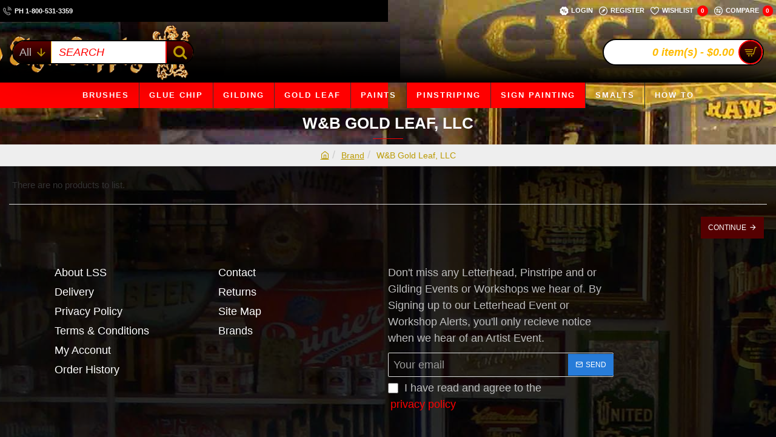

--- FILE ---
content_type: text/html; charset=utf-8
request_url: https://letterheadsignsupply.com/w-b-gold-leaf,-llc?page=6
body_size: 58199
content:
<!DOCTYPE html><html
dir="ltr" lang="en" class="desktop no-touchevents mac chrome chrome131 webkit oc3 store-0 is-guest skin-1 boxed-layout  route-product-manufacturer-info manufacturer-14 layout-5 desktop-header-active header-desktop-classic header-mobile-2 sticky-menu mobile-sticky-default" data-ov="3.0.4.0" data-jv="3.2.0-rc.94-644463fd"><head
typeof="og:website"><meta
charset="UTF-8" ><meta
name="theme-color" content=""><meta
name="viewport" content="width=device-width, initial-scale=1, minimum-scale=1"><meta
http-equiv="X-UA-Compatible" content="IE=edge"><title>W&amp;B Gold Leaf, LLC</title><base
href="https://letterheadsignsupply.com/" ><link
href="catalog/view/theme/journal3/icons/fonts/icomoon.woff2?v=3f304c6f79" rel="preload" as="font" type="font/woff2" crossorigin="anonymous"><link
href="catalog/view/theme/journal3/assets/553fe1e7c8bdd18eee9cbc2d4af2c477.css?v=644463fd" rel="preload" as="style"><link
href="https://letterheadsignsupply.com/w-b-gold-leaf,-llc?page=6" rel="canonical" ><link
href="https://letterheadsignsupply.com/w-b-gold-leaf,-llc?page=5" rel="prev" ><link
href="https://letterheadsignsupply.com/image/catalog/favicon.png" rel="icon" > <script>window['Journal'] = {"isPopup":false,"isLoginPopup":false,"isRegisterPopup":false,"isQuickviewPopup":false,"isOptionsPopup":false,"isPhone":false,"isTablet":false,"isDesktop":true,"isTouch":false,"isAdmin":false,"isRTL":false,"ocv":3,"admin_url":null,"route_separator":"\/","language":"en-gb","add_cart_url":"index.php?route=checkout\/cart\/add","edit_cart_url":"index.php?route=checkout\/cart\/edit","remove_cart_url":"index.php?route=checkout\/cart\/remove","info_cart_url":"index.php?route=common\/cart\/info ul li","add_wishlist_url":"index.php?route=account\/wishlist\/add","add_compare_url":"index.php?route=product\/compare\/add","filterScrollTop":false,"filterUrlValuesSeparator":",","performanceCSSDefer":false,"performanceCSSInline":false,"performanceJSDefer":false,"countdownDay":"Day","countdownHour":"Hour","countdownMin":"Min","countdownSec":"Sec","globalPageHideColumnLeftAt":1024,"globalPageHideColumnRightAt":1024,"scrollTop":true,"scrollToTop":false,"notificationHideAfter":2000,"stepperStatus":true,"stepperDecimals":0,"quickviewPageStyleCloudZoomStatus":true,"quickviewPageStyleAdditionalImagesCarousel":false,"quickviewPageStyleAdditionalImagesCarouselStyleSpeed":500,"quickviewPageStyleAdditionalImagesCarouselStyleAutoPlay":true,"quickviewPageStyleAdditionalImagesCarouselStylePauseOnHover":true,"quickviewPageStyleAdditionalImagesCarouselStyleDelay":3000,"quickviewPageStyleAdditionalImagesCarouselStyleLoop":false,"quickviewPageStyleAdditionalImagesHeightAdjustment":5,"quickviewPageStyleProductStockUpdate":false,"quickviewPageStylePriceUpdate":false,"quickviewPageStyleOptionsSelect":"none","quickviewPageStyleButtonsDisplay":"fixed","quickviewText":"Quickview","rippleStatus":false,"rippleSelectors":".btn","mobileHeaderAt":1024,"subcategoriesCarouselStyleSpeed":500,"subcategoriesCarouselStyleAutoPlay":true,"subcategoriesCarouselStylePauseOnHover":true,"subcategoriesCarouselStyleDelay":3000,"subcategoriesCarouselStyleLoop":false,"productPageStyleCloudZoomStatus":true,"productPageStyleCloudZoomPosition":"inner","productPageStyleOpenThumbInGallery":false,"productPageStyleGalleryThumbToggleStatus":false,"productPageStyleAdditionalImagesCarousel":false,"productPageStyleAdditionalImagesCarouselStyleSpeed":500,"productPageStyleAdditionalImagesCarouselStyleAutoPlay":true,"productPageStyleAdditionalImagesCarouselStylePauseOnHover":true,"productPageStyleAdditionalImagesCarouselStyleDelay":3000,"productPageStyleAdditionalImagesCarouselStyleLoop":false,"productPageStyleProductStockUpdate":false,"productPageStylePriceUpdate":false,"productPageStyleOptionsSelect":"none","infiniteScrollStatus":true,"infiniteScrollOffset":2,"infiniteScrollLoadPrev":"Load Previous Products","infiniteScrollLoadNext":"Load Next Products","infiniteScrollLoading":"Loading...","infiniteScrollNoneLeft":"You have reached the end of the list.","loginUrl":"https:\/\/letterheadsignsupply.com\/index.php?route=account\/login","checkoutUrl":"https:\/\/letterheadsignsupply.com\/index.php?route=checkout\/checkout","columnsCount":0,"mobile_header_active":false,"header_mobile_search_color_scheme":"","header_mobile_search_categories_color_scheme":"","header_mobile_search_results_color_scheme":"","headerMobileHeight":60,"headerMobileStickyStatus":true,"stickyMobileLayout":"default","headerMobileTopBarHeight":45,"headerMobileTopBarVisibility":true,"cartDropdown":true,"header_dropdown_color_scheme":"","header_offcanvas_color_scheme":"","header_search_color_scheme":"","header_search_categories_color_scheme":"","header_search_results_color_scheme":"","headerHeight":100,"headerMainMenuFullHeightTop":false,"headerMainMenuFullHeightNew":true,"mobileMenu1":false,"mobileMenu2":false,"mobileMenuOn":"","mobileMenuMenus":"menu-1","searchStyleSearchAutoSuggestStatus":true,"searchStyleSearchAutoSuggestDescription":true,"searchStyleSearchAutoSuggestSubCategories":true,"headerMiniSearchDisplay":"default","stickyStatus":true,"stickyFullHomePadding":false,"stickyFullHomePaddingAll":false,"headerTopBarHeight":36,"topBarStatus":true,"headerType":"classic","assets":{"countdown":["catalog\/view\/theme\/journal3\/lib\/countdown\/jquery.countdown.min.js?v=644463fd"],"imagezoom":[],"lightgallery":[],"masterslider":[],"swiper":[],"swiper-latest":[],"typeahead":["catalog\/view\/theme\/journal3\/lib\/typeahead\/typeahead.jquery.min.js?v=644463fd"],"smoothscroll":["catalog\/view\/theme\/journal3\/lib\/smoothscroll\/smoothscroll.min.js?v=644463fd"],"datetimepicker":[],"countup":[]}};</script> <script>!function(t,e){"object"==typeof exports&&"undefined"!=typeof module?module.exports=e():"function"==typeof define&&define.amd?define(e):t.lozad=e()}(this,function(){"use strict";var t="undefined"!=typeof document&&document.documentMode,e=function(t){return window&&window[t]},r=["data-iesrc","data-alt","data-src","data-srcset","data-background-image","data-toggle-class"],a={rootMargin:"0px",threshold:0,enableAutoReload:!1,load:function(e){if("picture"===e.nodeName.toLowerCase()){var r=e.querySelector("img"),a=!1;null===r&&(r=document.createElement("img"),a=!0),t&&e.getAttribute("data-iesrc")&&(r.src=e.getAttribute("data-iesrc")),e.getAttribute("data-alt")&&(r.alt=e.getAttribute("data-alt")),a&&e.append(r)}if("video"===e.nodeName.toLowerCase()&&!e.getAttribute("data-src")&&e.children){for(var o=e.children,i=void 0,n=0;n<=o.length-1;n++)(i=o[n].getAttribute("data-src"))&&(o[n].src=i);e.load()}e.getAttribute("data-poster")&&(e.poster=e.getAttribute("data-poster")),e.getAttribute("data-src")&&(e.src=e.getAttribute("data-src")),e.getAttribute("data-srcset")&&e.setAttribute("srcset",e.getAttribute("data-srcset"));var d=",";if(e.getAttribute("data-background-delimiter")&&(d=e.getAttribute("data-background-delimiter")),e.getAttribute("data-background-image"))e.style.backgroundImage="url('"+e.getAttribute("data-background-image").split(d).join("'),url('")+"')";else if(e.getAttribute("data-background-image-set")){var u=e.getAttribute("data-background-image-set").split(d),g=u[0].substr(0,u[0].indexOf(" "))||u[0];g=-1===g.indexOf("url(")?"url("+g+")":g,1===u.length?e.style.backgroundImage=g:e.setAttribute("style",(e.getAttribute("style")||"")+"background-image: "+g+"; background-image: -webkit-image-set("+u+"); background-image: image-set("+u+")")}e.getAttribute("data-toggle-class")&&e.classList.toggle(e.getAttribute("data-toggle-class"))},loaded:function(){}};function o(t){t.setAttribute("data-loaded",!0)}var i=function(t){return"true"===t.getAttribute("data-loaded")},n=function(t){var e=1<arguments.length&&void 0!==arguments[1]?arguments[1]:document;return t instanceof Element?[t]:t instanceof NodeList?t:e.querySelectorAll(t)};return function(){var t,d,u,g=0<arguments.length&&void 0!==arguments[0]?arguments[0]:".lozad",s=1<arguments.length&&void 0!==arguments[1]?arguments[1]:{},c=Object.assign({},a,s),l=c.root,b=c.rootMargin,f=c.threshold,m=c.enableAutoReload,A=c.load,v=c.loaded,h=void 0,p=void 0;e("IntersectionObserver")&&(h=new IntersectionObserver((t=A,d=v,function(e,r){e.forEach(function(e){(0<e.intersectionRatio||e.isIntersecting)&&(r.unobserve(e.target),i(e.target)||(t(e.target),o(e.target),d(e.target)))})}),{root:l,rootMargin:b,threshold:f})),e("MutationObserver")&&m&&(p=new MutationObserver((u=A,function(t){t.forEach(function(t){i(t.target)&&"attributes"===t.type&&-1<r.indexOf(t.attributeName)&&u(t.target)})})));for(var k,y=n(g,l),w=0;w<y.length;w++)(k=y[w]).getAttribute("data-placeholder-background")&&(k.style.background=k.getAttribute("data-placeholder-background"));return{observe:function(){for(var t=n(g,l),e=0;e<t.length;e++)i(t[e])||(h?(p&&m&&p.observe(t[e],{subtree:!0,attributes:!0,attributeFilter:r}),h.observe(t[e])):(A(t[e]),o(t[e]),v(t[e])))},triggerLoad:function(t){i(t)||(A(t),o(t),v(t))},observer:h,mutationObserver:p}}});</script> <script>loadjs=function(){var h=function(){},c={},u={},f={};function o(e,n){if(e){var r=f[e];if(u[e]=n,r)for(;r.length;)r[0](e,n),r.splice(0,1)}}function l(e,n){e.call&&(e={success:e}),n.length?(e.error||h)(n):(e.success||h)(e)}function d(r,t,s,i){var c,o,e=document,n=s.async,u=(s.numRetries||0)+1,f=s.before||h,l=r.replace(/[\?|#].*$/,""),a=r.replace(/^(css|img)!/,"");i=i||0,/(^css!|\.css$)/.test(l)?((o=e.createElement("link")).rel="stylesheet",o.href=a,(c="hideFocus"in o)&&o.relList&&(c=0,o.rel="preload",o.as="style")):/(^img!|\.(png|gif|jpg|svg|webp)$)/.test(l)?(o=e.createElement("img")).src=a:((o=e.createElement("script")).src=r,o.async=void 0===n||n),!(o.onload=o.onerror=o.onbeforeload=function(e){var n=e.type[0];if(c)try{o.sheet.cssText.length||(n="e")}catch(e){18!=e.code&&(n="e")}if("e"==n){if((i+=1)<u)return d(r,t,s,i)}else if("preload"==o.rel&&"style"==o.as)return o.rel="stylesheet";t(r,n,e.defaultPrevented)})!==f(r,o)&&e.head.appendChild(o)}function r(e,n,r){var t,s;if(n&&n.trim&&(t=n),s=(t?r:n)||{},t){if(t in c)throw"LoadJS";c[t]=!0}function i(n,r){!function(e,t,n){var r,s,i=(e=e.push?e:[e]).length,c=i,o=[];for(r=function(e,n,r){if("e"==n&&o.push(e),"b"==n){if(!r)return;o.push(e)}--i||t(o)},s=0;s<c;s++)d(e[s],r,n)}(e,function(e){l(s,e),n&&l({success:n,error:r},e),o(t,e)},s)}if(s.returnPromise)return new Promise(i);i()}return r.ready=function(e,n){return function(e,r){e=e.push?e:[e];var n,t,s,i=[],c=e.length,o=c;for(n=function(e,n){n.length&&i.push(e),--o||r(i)};c--;)t=e[c],(s=u[t])?n(t,s):(f[t]=f[t]||[]).push(n)}(e,function(e){l(n,e)}),r},r.done=function(e){o(e,[])},r.reset=function(){c={},u={},f={}},r.isDefined=function(e){return e in c},r}();</script> <script>(function () {
	const documentClassList = document.documentElement.classList;

	// touchevents
	if (Journal['isDesktop'] && (('ontouchstart' in window) || (navigator.maxTouchPoints > 0) || (navigator.msMaxTouchPoints > 0))) {
		let timeout;

		document.addEventListener('touchstart', function () {
			if (timeout) {
				clearTimeout(timeout);
			}

			Journal['isTouch'] = true;

			documentClassList.remove('no-touchevents');
			documentClassList.add('touchevents');

			timeout = setTimeout(function () {
				Journal['isTouch'] = false;

				documentClassList.add('no-touchevents');
				documentClassList.remove('touchevents');
			}, 400);
		});
	}

	// flexbox gap
	if (!(function () {
		// create flex container with row-gap set
		const flex = document.createElement('div');
		flex.style.display = 'flex';
		flex.style.flexDirection = 'column';
		flex.style.rowGap = '1px';

		// create two elements inside it
		flex.appendChild(document.createElement('div'));
		flex.appendChild(document.createElement('div'));

		// append to the DOM (needed to obtain scrollHeight)
		document.documentElement.appendChild(flex);

		const isSupported = flex.scrollHeight === 1; // flex container should be 1px high from the row-gap

		flex.parentNode.removeChild(flex);

		return isSupported;
	})()) {
		documentClassList.add('no-flexbox-gap');
	}

	// delegate event
	document.addDelegatedEventListener = function (eventName, elementSelector, handler) {
		document.addEventListener(eventName, function (e) {
			// loop parent nodes from the target to the delegation node
			for (let target = e.target; target && target !== this; target = target.parentNode) {
				if (target.matches(elementSelector)) {
					handler.call(target, e);
					break;
				}
			}
		}, false);
	}

	// detect ipads
	if (Journal['isDesktop'] && documentClassList.contains('safari') && !documentClassList.contains('ipad') && navigator.maxTouchPoints && navigator.maxTouchPoints > 2) {
		window.fetch('index.php?route=journal3/journal' + Journal['route_separator'] + 'device_detect', {
			method: 'POST',
			body: 'device=ipad',
			headers: {
				'Content-Type': 'application/x-www-form-urlencoded'
			}
		}).then(function (data) {
			return data.json();
		}).then(function (data) {
			if (data.response.reload) {
				window.location.reload();
			}
		});
	}

	// j-editor
	if (Journal['isDesktop']) {
		if (window.localStorage.getItem('j-editor') !== 'hidden') {
			documentClassList.add('admin-bar-visible');
		}
	}
})();

(function () {
	if (Journal['isPopup']) {
		return;
	}

	const documentClassList = document.documentElement.classList;

	// move cart content on mobile headers
	if (Journal['mobile_header_active'] || !Journal['cartDropdown']) {
		document.addEventListener('DOMContentLoaded', function () {
			const wrapper = document.querySelector('.mobile-cart-content-wrapper');
			const cart_content = document.querySelector('.cart-content > ul');
			const cart = document.querySelector('#cart');

			if (wrapper && cart_content) {
				wrapper.appendChild(cart_content);
				cart.classList.remove('dropdown');
				const trigger = document.querySelector('#cart > a');
				trigger.removeAttribute('data-toggle');
				trigger.setAttribute('data-off-canvas', 'mobile-cart-content-container');
			}
		});
	}

	// move elements on small screens
	if (Journal['mobile_header_active']) {
		return;
	}

	const wrappers = ['search', 'cart', 'logo', 'language', 'currency'];
	const mobileHeaderMedia = window.matchMedia('(max-width: ' + Math.max(parseInt(Journal['mobileHeaderAt'], 10), 540) + 'px)');

	function callback() {
		const event = document.createEvent('CustomEvent');

		if (mobileHeaderMedia.matches) {
			mobileClasses();
			mobileHeader();
			mobileCart();

			event.initEvent('JournalMobileHeaderActive');
		} else {
			desktopClasses();
			desktopHeader();
			desktopCart();

			event.initEvent('JournalDesktopHeaderActive');
		}

		document.dispatchEvent(event);
	}

	mobileHeaderMedia.addListener(callback);

	if (mobileHeaderMedia.matches) {
		mobileClasses();
	}

	if (mobileHeaderMedia.matches) {
		document.addEventListener('DOMContentLoaded', function () {
			callback();
		});
	}

	function mobileClasses() {
		documentClassList.add('mobile-header-active');
		documentClassList.remove('desktop-header-active');
	}

	function desktopClasses() {
		documentClassList.add('desktop-header-active');
		documentClassList.remove('mobile-header-active');
	}

	function mobileHeader() {
		Object.keys(wrappers).forEach(function (k) {
			const element = document.querySelector('#' + wrappers[k]);
			const wrapper = document.querySelector('.mobile-' + wrappers[k] + '-wrapper');

			if (element && wrapper) {
				wrapper.appendChild(element);
			}
		});

		const search = document.querySelector('#search');
		const cart = document.querySelector('#cart');

		if (search && (Journal['searchStyle'] === 'full')) {
			search.classList.remove('full-search');
			search.classList.add('mini-search');
		}

		if (cart && (Journal['cartStyle'] === 'full')) {
			cart.classList.remove('full-cart');
			cart.classList.add('mini-cart');
		}

		if (cart && Journal['cartDropdown']) {
			cart.classList.remove('dropdown');
			const trigger = document.querySelector('#cart > a');
			trigger.removeAttribute('data-toggle');
			trigger.setAttribute('data-off-canvas', 'mobile-cart-content-container');
		}
	}

	function desktopHeader() {
		Object.keys(wrappers).forEach(function (k) {
			const element = document.querySelector('#' + wrappers[k]);
			const wrapper = document.querySelector('.desktop-' + wrappers[k] + '-wrapper');

			if (element && wrapper) {
				wrapper.appendChild(element);
			}
		});

		const search = document.querySelector('#search');
		const cart = document.querySelector('#cart');

		if (search && (Journal['searchStyle'] === 'full')) {
			search.classList.remove('mini-search');
			search.classList.add('full-search');
		}

		if (cart && (Journal['cartStyle'] === 'full')) {
			cart.classList.remove('mini-cart');
			cart.classList.add('full-cart');
		}

		if (cart && Journal['cartDropdown']) {
			cart.classList.add('dropdown');
			const trigger = document.querySelector('#cart > a');
			trigger.setAttribute('data-toggle', 'dropdown');
			trigger.removeAttribute('data-off-canvas');
		}

		documentClassList.remove('mobile-cart-content-container-open');
		documentClassList.remove('mobile-main-menu-container-open');
		documentClassList.remove('mobile-filter-container-open');
		documentClassList.remove('mobile-overlay');
	}

	function mobileCart() {
		const wrapper = document.querySelector('.mobile-cart-content-wrapper');
		const cart_content = document.querySelector('.cart-content > ul');

		if (wrapper && cart_content) {
			wrapper.appendChild(cart_content);
		}
	}

	function desktopCart() {
		const wrapper = document.querySelector('#cart-content');
		const cart_content = document.querySelector('.mobile-cart-content-wrapper > ul');

		if (wrapper && cart_content) {
			wrapper.appendChild(cart_content);
		}
	}

})();

(function () {
	if (Journal['isPopup']) {
		return;
	}

	if (!Journal['mobileMenuOn']) {
		return;
	}

	const documentClassList = document.documentElement.classList;

	const mobileMenuMedia = window.matchMedia('(max-width: ' + Math.max(parseInt(Journal['mobileMenuOn'], 10), 540) + 'px)');

	let selectors;
	let classes = [
		'mobile-menu-active'
	];

	if (Journal['mobileMenuMenus'] === 'menu-1') {
		selectors = '#main-menu';
		classes.push('mobile-menu-1-active');
	} else if (Journal['mobileMenuMenus'] === 'menu-2') {
		selectors = '#main-menu-2';
		classes.push('mobile-menu-2-active');
	} else {
		selectors = '#main-menu, #main-menu-2';
		classes.push('mobile-menu-1-active');
		classes.push('mobile-menu-2-active');
	}

	function callback() {
		if (mobileMenuMedia.matches) {
			const wrapper = document.querySelector('.desktop-mobile-main-menu-wrapper');
			const contents = document.querySelectorAll(selectors);

			if (wrapper && contents.length) {
				contents.forEach(function (content) {
					wrapper.appendChild(content);

					content.querySelectorAll('template').forEach(function (element) {
						Journal.template(element);
					});

					content.querySelectorAll('.main-menu .dropdown-toggle').forEach(function (element) {
						element.classList.remove('dropdown-toggle');
						element.classList.add('collapse-toggle');
						element.removeAttribute('data-toggle');
					});

					content.querySelectorAll('.main-menu .dropdown-menu').forEach(function (element) {
						element.classList.remove('dropdown-menu');
						element.classList.remove('j-dropdown');
						element.classList.add('collapse');
					});

					content.classList.add('accordion-menu');
				});

				Journal.lazy();
			}

			classes.forEach(function (cls) {
				documentClassList.add(cls);
			});
		} else {
			const wrapper = document.querySelector('.desktop-main-menu-wrapper');
			const contents = document.querySelectorAll(selectors);

			if (wrapper && contents.length) {
				contents.forEach(function (content) {
					wrapper.appendChild(content);

					content.querySelectorAll('.main-menu .collapse-toggle').forEach(function (element) {
						element.classList.add('dropdown-toggle');
						element.classList.remove('collapse-toggle');
						element.setAttribute('data-toggle', 'dropdown-hover');
					});

					content.querySelectorAll('.main-menu .collapse').forEach(function (element) {
						element.classList.add('dropdown-menu');
						element.classList.add('j-dropdown');
						element.classList.remove('collapse');
					});

					content.classList.remove('accordion-menu');
				});

				const $mm1 = document.querySelector('#main-menu');
				const $mm2 = document.querySelector('#main-menu-2');

				if ($mm1 && $mm2) {
					wrapper.insertBefore($mm1, $mm2);
				}
			}

			documentClassList.remove('desktop-mobile-main-menu-container-open');
			documentClassList.remove('mobile-overlay');

			classes.forEach(function (cls) {
				documentClassList.remove(cls);
			});
		}
	}

	mobileMenuMedia.addListener(callback);

	if (mobileMenuMedia.matches) {
		classes.forEach(function (cls) {
			documentClassList.add(cls);
		});
	}

	if (mobileMenuMedia.matches) {
		document.addEventListener('DOMContentLoaded', function () {
			callback();
		});
	}
})();

(function () {
	if (Journal['isPopup']) {
		return;
	}

	const documentClassList = document.documentElement.classList;

	Journal['globalPageHideColumnLeftAt'] = Math.max(+Journal['globalPageHideColumnLeftAt'] || 0, 100);
	Journal['globalPageHideColumnRightAt'] = Math.max(+Journal['globalPageHideColumnRightAt'] || 0, 100);

	const columnMedias = {
		left: window.matchMedia('(max-width: ' + Journal['globalPageHideColumnLeftAt'] + 'px)'),
		right: window.matchMedia('(max-width: ' + Journal['globalPageHideColumnRightAt'] + 'px)')
	}

	function callback() {
		Object.keys(columnMedias).forEach(function (key) {
			if (columnMedias[key].matches) {
				documentClassList.add(key + '-column-disabled');
				mobileFilter(key);
			} else {
				documentClassList.remove(key + '-column-disabled');
				desktopFilter(key);
			}
		});
	}

	Object.keys(columnMedias).forEach(function (key) {
		if (columnMedias[key].matches) {
			documentClassList.add(key + '-column-disabled');
		}

		columnMedias[key].addListener(callback);
	});

	document.addEventListener('DOMContentLoaded', function () {
		callback();
	});

	function mobileFilter(column) {
		const element = document.querySelector('#column-' + column + ' #filter');
		const wrapper = document.querySelector('.mobile-filter-wrapper');

		if (element && wrapper) {
			documentClassList.add('mobile-filter-active');
			wrapper.appendChild(element);
		}
	}

	function desktopFilter(column) {
		const element = document.querySelector('#filter');
		const wrapper = document.querySelector('#column-' + column + ' .desktop-filter-wrapper');

		if (element && wrapper) {
			documentClassList.remove('mobile-filter-active');
			documentClassList.remove('mobile-filter-container-open');
			wrapper.appendChild(element);
		}
	}
})();

(function () {
	const style = document.createElement('style');
	const documentClassList = document.documentElement.classList;

	document.head.appendChild(style);

	// popup
	if (Journal['popup']) {
		if (localStorage.getItem('p-' + Journal['popup']['c'])) {
			document.addEventListener('DOMContentLoaded', function () {
				document.querySelector('.popup-wrapper').remove();
			});
		} else {
			if (Journal['popup']['o']['showAfter']) {
				setTimeout(function () {
					documentClassList.add('popup-open', 'popup-center');
				}, Journal['popup']['o']['showAfter']);
			} else {
				documentClassList.add('popup-open', 'popup-center');
			}

			if (Journal['popup']['o']['hideAfter']) {
				setTimeout(function () {
					documentClassList.remove('popup-open', 'popup-center');
				}, Journal['popup']['o']['hideAfter']);
			}
		}
	}

	document.addEventListener('click', function (e) {
		if (e.target.matches('.popup-close, .popup-bg-closable, .btn-popup:not([href]), .btn-popup:not([href]) span')) {
			const $popup_wrapper = document.querySelector('.popup-wrapper');
			const $checkbox = document.querySelector('.popup-wrapper .popup-footer input[type="checkbox"]');
			const options = $popup_wrapper.dataset.options ? JSON.parse($popup_wrapper.dataset.options) : null;

			if ($checkbox && options && options.cookie) {
				if ($checkbox.checked) {
					localStorage.setItem('p-' + options.cookie, '1');
				} else {
					localStorage.removeItem('p-' + options.cookie);
				}
			}

			documentClassList.remove('popup-open', 'popup-center', 'popup-iframe-loaded');

			setTimeout(function () {
				$popup_wrapper.remove();
			}, 500);
		}
	});

	document.addEventListener('keydown', function (e) {
		if (e.key === 'Escape') {
			const $popup_wrapper = document.querySelector('.popup-wrapper');

			if (!$popup_wrapper) {
				return;
			}

			const $checkbox = document.querySelector('.popup-wrapper .popup-footer input[type="checkbox"]');
			const options = $popup_wrapper.dataset.options ? JSON.parse($popup_wrapper.dataset.options) : null;

			if ($checkbox && options && options.cookie) {
				if ($checkbox.checked) {
					localStorage.setItem('p-' + options.cookie, '1');
				} else {
					localStorage.removeItem('p-' + options.cookie);
				}
			}

			documentClassList.remove('popup-open', 'popup-center');

			setTimeout(function () {
				$popup_wrapper.remove();
			}, 500);
		}
	});

	// notification
	if (Journal['notification']) {
		if (localStorage.getItem('n-' + Journal['notification']['c'])) {
			style.sheet.insertRule('.module-notification-' + Journal['notification']['m'] + '{ display:none !important }');
		}
	}

	document.addEventListener('click', function (e) {
		if (e.target.matches('.notification-close')) {
			const $this = $(e.target);
			const height = $this.parent().outerHeight();

			$this.parent().next('div').css('margin-top', -height);

			$('.removed').removeClass('removed');

			$this.parent().addClass('fade-out').on('transitionend MSTransitionEnd webkitTransitionEnd oTransitionEnd', function () {
				$(this).next('div').addClass('removed').css('margin-top', '');
				$(this).remove();
			});

			if (e.target.parentNode.classList.contains('module-notification')) {
				localStorage.setItem('n-' + Journal['notification']['c'], '1');
			}
		}
	});

	// header notice
	if (Journal['header_notice']) {
		if (localStorage.getItem('hn-' + Journal['header_notice']['c'])) {
			style.sheet.insertRule('.module-header_notice-' + Journal['header_notice']['m'] + '{ display:none !important }');
			document.documentElement.style.setProperty('--header-notice-height', '0px');
		}
	}

	document.addDelegatedEventListener('click', '.header-notice-close-button button', function (e) {
		const $el = this.closest('.module-header_notice');
		const options = JSON.parse($el.dataset.options || '{}');

		if (options['cookie']) {
			localStorage.setItem('hn-' + options['cookie'], '1');
		}

		$el.style.height = $el.offsetHeight + 'px';
		$el.style.transitionProperty = 'height';
		$el.style.transitionDuration = parseInt(Journal['header_notice']['o']['duration']) + 'ms';
		$el.style.transitionTimingFunction = Journal['header_notice']['o']['ease'];

		$el.getClientRects();

		$el.style.height = 0;

		document.documentElement.style.setProperty('--header-notice-height', '0px');
	});

	// layout notice
	if (Journal['layout_notice']) {
		if (localStorage.getItem('ln-' + Journal['layout_notice']['c'])) {
			style.sheet.insertRule('.module-layout_notice-' + Journal['layout_notice']['m'] + '{ display:none !important }');
		}
	}

	document.addDelegatedEventListener('click', '.layout-notice-close-button button', function (e) {
		const $el = this.closest('.module-layout_notice');
		const options = JSON.parse($el.dataset.options || '{}');

		if (options['cookie']) {
			localStorage.setItem('ln-' + options['cookie'], '1');
		}

		$el.style.height = $el.offsetHeight + 'px';
		$el.style.transitionProperty = 'height';
		$el.style.transitionDuration = parseInt(Journal['layout_notice']['o']['duration']) + 'ms';
		$el.style.transitionTimingFunction = Journal['layout_notice']['o']['ease'];

		$el.getClientRects();

		$el.style.height = 0;
	});
})();

(function () {
	// load
	Journal.load = function (urls, bundle, success) {
		if (loadjs.isDefined(bundle)) {
			loadjs.ready(bundle, {
				success: success
			});
		} else {
			loadjs(urls, bundle, {
				async: false,
				before: function (path, el) {
					document.head.prepend(el);
					return false;
				},
				success: success
			});
		}
	};

	// lazy
	Journal.lazy = function (name, selector, options) {
		window['__journal_lazy'] = window['__journal_lazy'] || {};

		if (arguments.length) {
			window['__journal_lazy'][name] = lozad(selector, options);
			window['__journal_lazy'][name].observe();
		} else {
			Object.entries(window['__journal_lazy']).forEach(function (entry) {
				entry[1].observe();
			});
		}
	};

	// template
	Journal.template = function (el) {
		if (el.attributes.length) {
			const div = document.createElement('div');

			div.innerHTML = el.innerHTML;

			for (let i = 0; i < el.attributes.length; i++) {
				div.setAttribute(el.attributes[i].name, el.attributes[i].value);
			}

			el.parentNode.replaceChild(div, el);
		} else {
			const child = el.content.firstElementChild.cloneNode(true);

			el.parentNode.replaceChild(child, el);

		}

		el.querySelectorAll('template').forEach(function (el) {
			Journal.template(el);
		});
	};
})();

(function () {
	const classList = document.documentElement.classList;

	// sticky position
	let stickyPos = 0;

	function updateStickyPos() {

		if (classList.contains('desktop-header-active')) {
			//Mega menu item height for dropdown offset
			if (!Journal['headerMainMenuFullHeight']) {
				const megaMenu = document.querySelector('.main-menu-item.mega-menu');

				if (megaMenu) {
					megaMenu.style.setProperty('--item-height', megaMenu.offsetHeight);
				}
			}
			if (classList.contains('sticky-default')) {
				stickyPos = document.querySelector('.top-bar').offsetHeight;
			} else if (classList.contains('sticky-menu')) {
				stickyPos = document.querySelector('.top-bar').offsetHeight + document.querySelector('.mid-bar').offsetHeight;
			}
		} else {
			stickyPos = document.querySelector('.mobile-top-bar').offsetHeight;
		}

		const $hn = document.querySelector('.module-header_notice');

		if ($hn && $hn.offsetHeight) {
			stickyPos += $hn.offsetHeight;
			document.documentElement.style.setProperty('--header-notice-height', $hn.offsetHeight + 'px');
		}
	}

	if (Journal['stickyStatus']) {
		document.addEventListener('JournalDesktopHeaderActive', function (e) {
			updateStickyPos();
		});

		document.addEventListener('JournalMobileHeaderActive', function (e) {
			updateStickyPos();
		});

		document.addEventListener('DOMContentLoaded', function () {
			updateStickyPos();
		});
	}

	// scroll direction + sticky header class
	let scrollY = window.scrollY;
	let scrollDirection = '';

	document.addEventListener('scroll', function () {
		// scroll direction
		let currentDirection = '';

		if (window.scrollY > 100 && window.scrollY > scrollY) {
			currentDirection = 'down';
		} else if (window.scrollY >= (document.body.clientHeight - window.innerHeight)) {
			currentDirection = 'down';
		} else {
			currentDirection = 'up';
		}

		if (currentDirection !== scrollDirection) {
			document.documentElement.setAttribute('data-scroll', currentDirection);
		}

		// mac scroll always fix
		if (classList.contains('mac') && window.innerWidth > window.document.body.clientWidth && scrollY > 0) {
			classList.add('mac-scroll');
		}

		// sticky class
		if (Journal['stickyStatus']) {
			const stickyClass = classList.contains('desktop-header-active') ? 'header-sticky' : 'mobile-sticky';

			if (window.scrollY > stickyPos) {
				classList.add(stickyClass);
			} else {
				classList.remove(stickyClass);
			}
		}

		scrollY = window.scrollY;
		scrollDirection = currentDirection;

		//document.documentElement.style.setProperty('--body-scroll', scrollY + 'px');

	});

	document.addEventListener('DOMContentLoaded', function () {
		if (classList.contains('mac') && window.innerWidth > window.document.body.clientWidth) {
			classList.add('mac-scroll');
		}
	});
})();

// Desktop main menu horizontal scroll

(function () {
	if (Journal['isPopup']) {
		return;
	}

	if (!Journal['mobile_header_active']) {
		Journal.dropdownOffset = function () {
			const mainMenu = document.querySelectorAll('header [id*="main-menu"]');
			const dropdown = document.querySelectorAll('header [id*="main-menu"] > .j-menu > .dropdown');
			const megaMenu = document.querySelectorAll('header [id*="main-menu"] > .j-menu > .mega-menu');
			const megaMenuFull = document.querySelectorAll('header [id*="main-menu"] > .j-menu > .menu-fullwidth');

			const flyoutMenuItem = document.querySelectorAll('.flyout-menu > .j-menu > .flyout-menu-item.mega-menu > .j-dropdown');

			const $midBar = document.querySelector('header .mid-bar');
			let midBar = $midBar ? $midBar.getBoundingClientRect().right : 0;


			mainMenu.forEach(function (el) {
				//el.classList.add('activate-labels');
				let menuContainerRight = el.getBoundingClientRect().right;

				el.onscroll = function (e) {
					el.style.setProperty('--scroll-offset', Math.ceil(el.scrollLeft * (Journal['isRTL'] ? -1 : 1)) + 'px');
					if ((el.scrollWidth - el.clientWidth) <= el.scrollLeft){
						el.classList.add('no-scroll-end');
					} else{
						el.classList.remove('no-scroll-end');
					}
				}
				dropdown.forEach(function (el) {
					el.style.setProperty('--element-offset', (Journal['isRTL'] ? midBar - el.getBoundingClientRect().right : el.offsetLeft) + 'px');
					el.style.setProperty('--element-width', el.clientWidth + 'px');
					el.style.setProperty('--element-height', el.clientHeight + 'px');
				});
				megaMenu.forEach(function (el) {
					el.style.setProperty('--mega-menu-top-offset', el.getBoundingClientRect().top + 'px');
				});
				megaMenuFull.forEach(function (el) {
					el.style.setProperty('--mega-menu-full-offset', (Journal['isRTL'] ? window.innerWidth - el.getBoundingClientRect().right : el.getBoundingClientRect().left) + 'px');
				});
			});
		}
		window.addEventListener('resize', Journal['dropdownOffset']);
		document.addEventListener('DOMContentLoaded', Journal['dropdownOffset']);
	}

	// Mobile secondary offset
	Journal.mobileDropdownOffset = function () {
		const mobileSecondaryMenu = document.querySelector('.mobile-secondary-menu');

		if (mobileSecondaryMenu) {

			const mobileMenu = document.querySelectorAll('.mobile-secondary-menu .top-menu');
			const mobileDropdown = document.querySelectorAll('.mobile-secondary-menu .top-menu > .j-menu > .dropdown');
			const mobileMenuRight = document.querySelector('.mobile-secondary-menu').getBoundingClientRect().right;

			mobileMenu.forEach(function (el) {
				el.onscroll = function (e) {
					el.style.setProperty('--scroll-offset', el.scrollLeft * (Journal['isRTL'] ? -1 : 1) + 'px');
				}
				mobileDropdown.forEach(function (el) {
					el.style.setProperty('--element-offset', (Journal['isRTL'] ? mobileMenuRight - el.getBoundingClientRect().right : el.offsetLeft) + 'px');
					el.style.setProperty('--element-width', el.clientWidth + 'px');
					el.style.setProperty('--element-height', el.clientHeight + 'px');
				});
			});
		}
	}
	window.addEventListener('resize', Journal['mobileDropdownOffset']);
	document.addEventListener('DOMContentLoaded', Journal['mobileDropdownOffset']);

	// Mobile off-canvas offset
	Journal.mobileOffCanvasDropdownOffset = function () {
		const mobileOffCanvasMenu = document.querySelector('.mobile-wrapper-top-menu');

		if (mobileOffCanvasMenu) {

			const mobileOffCanvas = document.querySelectorAll('.mobile-wrapper-top-menu .top-menu');
			const mobileOffCanvasDropdown = document.querySelectorAll('.mobile-wrapper-top-menu .top-menu > .j-menu > .dropdown');
			const mobileOffCanvasRight = document.querySelector('.mobile-wrapper-top-menu').getBoundingClientRect().right;

			mobileOffCanvas.forEach(function (el) {
				if(el.scrollWidth > el.parentElement.clientWidth){
					el.parentElement.classList.add('has-scroll');
				} else{
					el.parentElement.classList.remove('has-scroll');
				}
				el.onscroll = function (e) {
					el.style.setProperty('--scroll-offset', el.scrollLeft * (Journal['isRTL'] ? -1 : 1) + 'px');
					if(el.scrollWidth > el.clientWidth){
						el.parentElement.classList.add('has-scroll');
					} else{
						el.parentElement.classList.remove('has-scroll');
					}
					if(el.scrollLeft >= (el.scrollWidth - el.clientWidth - 1)){
						el.parentElement.classList.add('no-scroll');
					} else{
						el.parentElement.classList.remove('no-scroll');
					}
				}
				mobileOffCanvasDropdown.forEach(function (el) {
					el.style.setProperty('--element-offset', (Journal['isRTL'] ? mobileOffCanvasRight - el.getBoundingClientRect().right : el.offsetLeft) + 'px');
					el.style.setProperty('--element-width', el.clientWidth + 'px');
					el.style.setProperty('--element-height', el.clientHeight + 'px');
				});
			});
		}
	}
	window.addEventListener('resize', Journal['mobileOffCanvasDropdownOffset']);
	document.addEventListener('DOMContentLoaded', Journal['mobileOffCanvasDropdownOffset']);


	// Mobile 1 search triangle and site overlay offset
	Journal.mobileSearch = function () {
		const mobile1 = document.querySelector('.mobile-header.mobile-1');

		if (mobile1) {
			let mobileHeight = mobile1.clientHeight;
			mobile1.style.setProperty('--mobile-1-height', mobileHeight + 'px');
			const miniSearch = document.querySelectorAll('.mobile-header.mobile-1 .mini-search #search');

			miniSearch.forEach(function (el) {
				el.style.setProperty('--element-offset', el.offsetLeft + 'px');
				el.style.setProperty('--element-width', el.clientWidth + 'px');
			});
		}
	}
	window.addEventListener('resize', Journal['mobileSearch']);
	document.addEventListener('DOMContentLoaded', Journal['mobileSearch']);

})();


(function () {
	if (Journal['isPopup']) {
		return;
	}

	Journal.tableScroll = function () {
		document.querySelectorAll('.table-responsive').forEach(function (el) {
			if (el.scrollWidth > el.clientWidth) {
				el.classList.add('table-scroll');
			} else {
				el.classList.remove('table-scroll');
			}
		});
	}

	window.addEventListener('resize', Journal['tableScroll']);
	document.addEventListener('DOMContentLoaded', Journal['tableScroll']);
})();</script> <link
href="catalog/view/theme/journal3/assets/553fe1e7c8bdd18eee9cbc2d4af2c477.css?v=644463fd" type="text/css" rel="stylesheet" media="screen" > <script>performance.mark('css');</script> <style data-id="icons">@font-face{font-family:'icomoon';src:url('catalog/view/theme/journal3/icons/fonts/icomoon.woff2?v=3f304c6f79') format('woff2'),url('catalog/view/theme/journal3/icons/fonts/icomoon.woff?v=3f304c6f79') format('woff'),url('catalog/view/theme/journal3/icons/fonts/icomoon.ttf?v=3f304c6f79') format('truetype'),url('catalog/view/theme/journal3/icons/fonts/icomoon.svg?v=3f304c6f79') format('svg');font-weight:400;font-style:normal;font-display:block}.icon{font-family:'icomoon' !important;speak:never;font-style:normal;font-weight:400;font-variant:normal;text-transform:none;line-height:1;-webkit-font-smoothing:antialiased;-moz-osx-font-smoothing:grayscale}</style><style data-id="variables">:root { --header: rgba(35, 35, 35, 1); --accent-3: rgba(39, 124, 217, 1); --accent-5: rgba(187, 154, 3, 1); --white: rgba(255, 255, 255, 1); --text-dark: rgba(255, 0, 0, 1); --transparent: rgba(0, 0, 0, 0); --accent-6: rgba(63, 46, 7, 1); --body: rgba(0, 0, 0, 1); --accent-1: rgba(255, 0, 0, 1); --neutral: rgba(0, 0, 0, 1); --border: rgba(221, 221, 221, 1); --text-light: rgba(238, 238, 238, 1); --accent-2: rgba(235, 102, 38, 1); --accent-4: rgba(53, 66, 174, 1); --footer: rgba(58, 71, 80, 1); --accent-7: rgba(196, 202, 253, 1); --text-shade: rgba(190, 190, 190, 1); --gray: rgba(255, 187, 0, 1); --night: rgba(17, 17, 17, 1); --color_havm0q: rgba(0, 0, 0, 1); --color_oh7nz7: rgba(85, 0, 1, 1) }</style><style data-id="settings">.blog-post .post-details .post-stats{padding-inline:initial;margin-inline:initial;white-space:nowrap;overflow-x:auto;padding-bottom:12px;margin-bottom:-12px;-webkit-overflow-scrolling:touch}.blog-post .post-details .post-stats .p-category{flex-wrap:nowrap;display:inline-flex}.blog-post .post-details .post-stats::-webkit-scrollbar{-webkit-appearance:none;height:0;height:5px;width:5px}.blog-post .post-details .post-stats::-webkit-scrollbar-thumb{background-color:rgba(255,0,0,1)}.blog-post .post-details .post-stats-wrapper{background-color:rgba(255,255,255,1);--background-color:rgba(255,255,255,1);margin-top:20px;--element-margin-top:20px;margin-bottom:20px;--element-margin-bottom:20px;padding:8px;--element-padding:8px;padding-right:12px;--element-padding-right:12px;padding-left:12px;--element-padding-left:12px;border-width:1px;border-style:solid;border-color:rgba(221,221,221,1)}.blog-post .post-details .post-stats .p-posted{display:inline-flex}.blog-post .post-details .post-stats .p-author{display:inline-flex}.blog-post .post-details .p-date{display:inline-flex}.blog-post .post-details .p-date-image{top:0;left:0;right:auto;bottom:auto}.p-date-image{color:rgba(255,255,255,1);font-weight:700;background-color:rgba(255,0,0,1);--background-color:rgba(255,0,0,1);margin:5px;--element-margin:5px}.p-date-image em{color:rgba(238,238,238,1)}.blog-post .post-details .post-stats .p-comment{display:inline-flex}.blog-post .post-details .post-stats .p-view{display:inline-flex}.post-content>p{margin-bottom:10px}.post-image{display:block;text-align:left;float:none}.post-content{column-count:initial;column-gap:50px;column-rule-color:rgba(221,221,221,1);column-rule-width:1px;column-rule-style:solid}.blog-post .tags{justify-content:center}.post-comments{margin-top:20px;--element-margin-top:20px}.post-comment{margin-bottom:30px;padding-bottom:15px;--element-padding-bottom:15px;border-width:0;border-bottom-width:1px;border-style:solid;border-color:rgba(221,221,221,1)}.post-reply{margin-top:15px;--element-margin-top:15px;margin-left:60px;--element-margin-left:60px;padding-top:20px;--element-padding-top:20px;border-width:0;border-top-width:1px;border-style:solid;border-color:rgba(221,221,221,1)}.user-avatar{display:block;margin-right:15px;--element-margin-right:15px;border-radius:50%}.module-blog_comments .side-image{display:block}.post-comment .user-name{font-size:18px;font-weight:700}.post-comment .user-data div{font-size:12px}.post-comment .user-site:before{transform:translate3d(-1px,0px,0)}.post-comment .user-data .user-date{display:inline-flex}.post-comment .user-data .user-time{display:inline-flex}.comment-form .form-group:not(.required){display:flex}.user-data .user-site{display:inline-flex}.main-posts.post-grid.flex-grid>.post-layout{flex-grow:0}.main-posts.post-grid.ipr-grid .post-layout.swiper-slide{margin-right:0;width:calc((100% - 0*0px)/1 - .01px)}.main-posts.post-grid.ipr-grid .post-layout:not(.swiper-slide){padding:0;width:calc(100%/1 - .01px)}.one-column #content .main-posts.post-grid.ipr-grid .post-layout.swiper-slide{margin-right:20px;width:calc((100% - 2*20px)/3 - .01px)}.one-column #content .main-posts.post-grid.ipr-grid .post-layout:not(.swiper-slide){padding:10px;width:calc(100%/3 - .01px)}.two-column #content .main-posts.post-grid.ipr-grid .post-layout.swiper-slide{margin-right:0;width:calc((100% - 0*0px)/1 - .01px)}.two-column #content .main-posts.post-grid.ipr-grid .post-layout:not(.swiper-slide){padding:0;width:calc(100%/1 - .01px)}.side-column .main-posts.post-grid.ipr-grid .post-layout.swiper-slide{margin-right:0;width:calc((100% - 0*0px)/1 - .01px)}.side-column .main-posts.post-grid.ipr-grid .post-layout:not(.swiper-slide){padding:0;width:calc(100%/1 - .01px)}.main-posts.post-grid.ipr-grid{margin:-10px;--element-margin:-10px}.post-grid .post-thumb .image img{filter:grayscale(1)}.no-touchevents .post-grid .post-thumb:hover .image img{filter:grayscale(0);transform:scale(var(--scale-factor,1.1))}.post-grid .post-layout .post-thumb{flex-direction:column}.post-grid .post-thumb .name{display:flex;width:auto;margin-inline-start:auto;margin-inline-end:auto;justify-content:center;margin-inline-start:auto;margin-inline-end:auto;margin-top:10px;--element-margin-top:10px;margin-bottom:10px;--element-margin-bottom:10px}.post-grid .post-thumb .name a{white-space:nowrap;overflow:hidden;text-overflow:ellipsis;-webkit-line-clamp:2;font-size:var(--j-font_size-medium-2);color:rgba(255,0,0,1);font-weight:700}.no-touchevents .post-grid .post-thumb .name a:hover{color:rgba(255,0,0,1)}.post-grid .post-thumb .description{display:var(--display);--display:block;white-space:normal;overflow:initial;text-overflow:initial;text-align:center;margin-bottom:10px;--element-margin-bottom:10px}.post-grid .post-thumb .button-group{display:flex;justify-content:center;margin-bottom:10px;--element-margin-bottom:10px}.post-grid .post-thumb .btn-read-more:before{display:none}.post-grid .post-thumb .btn-read-more:after{display:none;content:'\e5c8' !important;font-family:icomoon !important}.post-grid .post-thumb .btn-read-more .btn-text{display:inline-block;padding:0}.post-grid .post-thumb .post-stats{display:flex;color:rgba(238,238,238,1);justify-content:center;position:absolute;top:0;left:0;right:0;transform:translateY(-100%);background-color:rgba(0,0,0,.65);--background-color:rgba(0,0,0,.65);padding:7px;--element-padding:7px}.post-grid .post-thumb .p-date-image{inset:0 auto auto 0;width:var(--p-date-size,auto);height:var(--p-date-size,auto)}.post-grid .post-thumb .post-stats .p-author{display:flex}.post-grid .post-thumb .p-date{display:flex}.post-grid .post-thumb .post-stats .p-comment{display:flex}.post-grid .post-thumb .post-stats .p-view{display:flex}.post-list.post-list .post-layout{--post-list-spacing:40px}.post-list .post-thumb .p-date-image{top:0;left:0;right:auto;bottom:auto}.no-touchevents .post-list .post-thumb:hover .image img{transform:scale(1.15)}.post-list .post-thumb .caption{padding:15px;--element-padding:15px}.post-list .post-thumb .name{display:flex;width:auto;margin-inline-start:auto;margin-inline-end:auto;justify-content:flex-start;margin-inline-start:0;margin-inline-end:auto}.post-list .post-thumb .name a{white-space:normal;overflow:initial;text-overflow:initial;-webkit-line-clamp:2;font-size:var(--j-font_size-heading-5);color:rgba(255,0,0,1);font-weight:700}.no-touchevents .post-list .post-thumb .name a:hover{color:rgba(255,0,0,1)}.post-list .post-thumb .description{display:block;color:rgba(0,0,0,1);padding-top:10px;--element-padding-top:10px;padding-bottom:10px;--element-padding-bottom:10px}.post-list .post-thumb .button-group{display:flex;justify-content:flex-start}.post-list .post-thumb .btn-read-more:before{display:inline-block}.post-list .post-thumb .btn-read-more .btn-text{display:inline-block;padding:0 .4em}.post-list .post-thumb .btn-read-more:after{content:'\e5c8' !important;font-family:icomoon !important}.post-list .post-thumb .post-stats{display:flex;font-size:var(--j-font_size-default);color:rgba(255,187,0,1);justify-content:flex-start;padding-bottom:5px;--element-padding-bottom:5px;margin:-15px;--element-margin:-15px;margin-bottom:5px;--element-margin-bottom:5px;margin-left:0;--element-margin-left:0px}.post-list .post-thumb .post-stats .p-author{display:block}.post-list .post-thumb .p-date{display:flex}.post-list .post-thumb .post-stats .p-comment{display:block}.post-list .post-thumb .post-stats .p-view{display:flex}.blog-feed span{display:block;color:rgba(235,102,38,1) !important}.blog-feed{display:inline-flex;margin-inline-end:30px}.blog-feed:before{content:'\f143' !important;font-family:icomoon !important;font-size:14px;color:rgba(235,102,38,1)}.no-touchevents .blog-feed:hover span{color:rgba(39,124,217,1) !important}.countdown>div{color:rgba(255,0,0,1);border-style:solid;border-color:rgba(0,0,0,1);justify-content:center}.countdown>div>span{color:rgba(0,0,0,1)}.countdown{background-color:rgba(255,255,255,1);--background-color:rgba(255,255,255,1);border-radius:3px;max-width:90%}.boxed-layout:not(.popup) .header{padding:0}.boxed-layout:not(.popup) .breadcrumb{padding-inline-start:0px;padding-inline-end:0px}.boxed-layout:not(.popup) .page-title{padding-inline-start:0px;padding-inline-end:0px}:not(.boxed-layout) .global-wrapper:before{max-height:400px}.grid-col{--unit:1%}html:not(.popup) .global-wrapper,.module-header_notice{background-image:url('https://letterheadsignsupply.com/image/cache/catalog/showroom-2585x1485-2585x1485.jpg');background-position:center top;background-attachment:fixed;background-repeat:no-repeat;background-size:auto}.site-wrapper>.container>.row{background-color:rgba(0,0,0,.8);--background-color:rgba(0,0,0,.8);background-repeat:repeat}#content{padding:20px;--element-padding:20px}body{--side-cols-gap:20px;--col-l-width:240px;font-size:var(--j-font_size-default);line-height:1.5}.side-column{padding:20px;--element-padding:20px;padding-left:0;--element-padding-left:0px}#column-left{border-width:0;border-right-width:1px;border-style:solid;border-color:rgba(221,221,221,1)}#column-right{border-width:0;border-left-width:1px;border-style:solid;border-color:rgba(221,221,221,1);padding:20px;--element-padding:20px;padding-right:0;--element-padding-right:0px}a{font-size:var(--j-font_size-default);color:rgba(255,0,0,1);display:inline-block}.no-touchevents a:hover{color:rgba(255,255,255,1)}p{font-size:var(--j-font_size-medium-1);margin-bottom:15px;--element-margin-bottom:15px}h2,.h2{font-size:var(--j-font_size-heading-2);margin-bottom:15px;--element-margin-bottom:15px}h3,.h3{margin-bottom:15px;--element-margin-bottom:15px}h4,.h4{font-weight:700;text-transform:uppercase;margin-bottom:15px;--element-margin-bottom:15px}h5,.h5{font-size:var(--j-font_size-medium-3);font-weight:400;margin-bottom:15px;--element-margin-bottom:15px}h6,.h6{color:rgba(255,255,255,1);text-transform:uppercase;background-color:rgba(255,0,0,1);--background-color:rgba(255,0,0,1);padding:6px;--element-padding:6px;padding-right:10px;--element-padding-right:10px;padding-left:10px;--element-padding-left:10px;margin-bottom:15px;--element-margin-bottom:15px;display:inline-block}blockquote{font-family:Georgia,serif;font-weight:400;font-style:italic;padding:15px;--element-padding:15px;padding-top:10px;--element-padding-top:10px;padding-bottom:10px;--element-padding-bottom:10px;margin-top:15px;--element-margin-top:15px;margin-bottom:15px;--element-margin-bottom:15px;border-radius:3px;max-width:500px;float:none;display:block;max-width:500px}blockquote:before{margin-inline-start:auto;margin-inline-end:auto;float:left;content:'\e98f' !important;font-family:icomoon !important;color:rgba(255,0,0,1);margin-right:10px;--element-margin-right:10px}hr{margin-top:20px;--element-margin-top:20px;margin-bottom:20px;--element-margin-bottom:20px;overflow:visible}hr:before{content:'\e993' !important;font-family:icomoon !important;font-size:20px;width:40px;height:40px;border-radius:50%}.drop-cap{font-family:Georgia,serif !important;font-weight:400 !important;font-size:var(--j-font_size-xl) !important;font-family:Georgia,serif;font-weight:700;margin-right:5px;--element-margin-right:5px}.amp:before{content:'\e901' !important;font-family:icomoon !important;font-size:25px;transform:translate3d(0px,5px,0)}.video-responsive{max-width:550px}*+.video-responsive{margin-bottom:15px;--element-margin-bottom:15px}.dropdown.drop-menu>.j-dropdown{left:calc(var(--menu-item-gap,0px)/2);right:auto;transform:translate3d(0,var(--dropdown-from),0);align-items:flex-start;--align-scroll:var(--align-scroll-start,0);--translate-x:0}.dropdown.drop-menu:first-child>.j-dropdown{left:0;right:auto}.dropdown.drop-menu:last-child>.j-dropdown{left:calc(var(--menu-item-gap,0px)/2);right:auto}.dropdown.dropdown>.j-dropdown:before{--triangle-right:var(--triangle-right-offset,0px);--triangle-left:var(--triangle-left-offset,0px)}.dropdown.mega-custom>.j-dropdown{left:calc(var(--menu-item-gap,0px)/2);right:auto;transform:translate3d(0,var(--dropdown-from),0);align-items:flex-start;--align-scroll:var(--align-scroll-start,0);--translate-x:0}.dropdown.mega-custom:first-child>.j-dropdown{left:0;right:auto}.dropdown.mega-custom:last-child>.j-dropdown{left:calc(var(--menu-item-gap,0px)/2);right:auto}.dropdown.drop-menu.animating>.j-dropdown{--dropdown-from:0}.dropdown.mega-menu.animating>.j-dropdown{--dropdown-from:0}.dropdown.dropdown .j-menu>li>a,.dropdown.dropdown .j-menu>li>a>.links-text,.dropdown.dropdown .desktop-language-wrapper button,.dropdown.dropdown .desktop-currency-wrapper button,.dropdown.dropdown .mobile-language-wrapper button,.dropdown.dropdown .mobile-currency-wrapper button,.dropdown.dropdown #cart>a{font-size:var(--j-font_size-small);color:rgba(0,0,0,1)}.no-touchevents .dropdown.dropdown .j-menu>li:hover>a,.no-touchevents .dropdown.dropdown .j-menu>li:hover>a>.links-text,.dropdown.dropdown .j-menu>li.active>a>.links-text,.dropdown.dropdown .j-menu>li.open>a>.links-text,.dropdown.dropdown .j-menu>li.panel-active>a>.links-text,.no-touchevents .dropdown.dropdown #cart:hover>a,.no-touchevents .dropdown.dropdown .desktop-language-wrapper .dropdown:hover button,.no-touchevents .dropdown.dropdown .desktop-currency-wrapper .dropdown:hover button,.no-touchevents .dropdown.dropdown .mobile-language-wrapper .dropdown:hover button,.no-touchevents .dropdown.dropdown .mobile-currency-wrapper .dropdown:hover button{color:rgba(255,255,255,1)}.dropdown.dropdown .j-menu>li>a>.links-text>s{display:var(--display,block);--display:block;margin:.1em 0}.dropdown.dropdown .j-menu>li.main-menu-item>a>.links-text{--display:inline-block}.dropdown.dropdown .j-menu>.dropdown>a>.count-badge{margin-inline-end:0}.dropdown.dropdown .j-menu>.dropdown>a>.count-badge+.open-menu+.menu-label{margin-inline-start:var(--x,7px)}.dropdown.dropdown .j-menu>.dropdown>a:after{display:block}.dropdown.dropdown .j-menu>.dropdown>a{--dropdown-indicator:-8px}.dropdown.dropdown .j-menu>li>a>.links-text{max-width:var(--menu-max-width,none);white-space:nowrap;overflow:hidden;text-overflow:ellipsis;padding-bottom:1px}.dropdown.dropdown.language-currency .currency-title{max-width:var(--menu-max-width,none);white-space:nowrap;overflow:hidden;text-overflow:ellipsis}.dropdown.dropdown.language-currency .language-title{max-width:var(--menu-max-width,none);white-space:nowrap;overflow:hidden;text-overflow:ellipsis}.dropdown.dropdown .j-menu>li>a:before,.dropdown.dropdown .j-menu>li>a .links-text em{margin-right:7px;--element-margin-right:7px}.dropdown.dropdown .j-menu>li>a:before{min-width:20px;font-size:18px}.dropdown.dropdown .j-menu>li>a,.dropdown.dropdown .desktop-language-wrapper button,.dropdown.dropdown .desktop-currency-wrapper button,.dropdown.dropdown .mobile-language-wrapper button,.dropdown.dropdown .mobile-currency-wrapper button{background-color:rgba(255,255,255,1);--background-color:rgba(255,255,255,1)}.no-touchevents .dropdown.dropdown .j-menu>li:hover>a,.dropdown.dropdown .j-menu>li.active>a,.dropdown.dropdown .j-menu>li.open>a,.dropdown.dropdown .j-menu>li.panel-active>a,.no-touchevents .dropdown.dropdown .desktop-language-wrapper .dropdown:hover button,.no-touchevents .dropdown.dropdown .desktop-currency-wrapper .dropdown:hover button,.no-touchevents .dropdown.dropdown .mobile-language-wrapper .dropdown:hover button,.no-touchevents .dropdown.dropdown .mobile-currency-wrapper .dropdown:hover button{background-color:rgba(0,0,0,1);--background-color:rgba(0,0,0,1)}.dropdown.dropdown .j-menu>li,.dropdown.dropdown.accordion-menu .menu-item>a+div,.dropdown.dropdown .accordion-menu .menu-item>a+div{border-color:rgba(187,154,3,1)}.dropdown.dropdown .j-menu>li>a{padding:10px;--element-padding:10px}.dropdown.dropdown .j-menu>li>a>.count-badge{display:none;position:relative;transform:none;margin-inline-start:var(--x,6px);margin-top:var(--margin-top,0px);inset-inline-start:initial}.dropdown.dropdown .j-menu>li{border-style:solid}.dropdown.dropdown:not(.mega-menu):not(#search) .j-dropdown .j-menu{background-color:rgba(255,255,255,1);--background-color:rgba(255,255,255,1)}.dropdown.dropdown:not(.mega-menu):not(#search)>.j-dropdown{--dropdown-width:200px;width:200px}.dropdown.dropdown:not(.mega-menu):not(#search):not(.panel-active) .j-menu{box-shadow:0 0 85px -10px rgba(0,0,0,.2)}.dropdown.dropdown:not(.mega-fullwidth)>.j-dropdown:not(#cart-content):before{display:block;opacity:1}.dropdown.dropdown:not(.mega-fullwidth)>.j-dropdown>.mega-menu-content{--triangle-size:10px;--dropdown-triangle:calc(var(--triangle-size,10px) + var(--triangle-top-distance,0px))}.dropdown.dropdown:not(.mega-fullwidth)>.tt-menu:before{display:block;--dropdown-triangle:calc(var(--triangle-size,10px) + var(--triangle-top-distance,0px))}.dropdown.dropdown:not(.mega-fullwidth)#cart-content:before{display:block}.dropdown.dropdown:not(.mega-fullwidth)>.j-dropdown:before,.dropdown.dropdown:not(.mega-fullwidth)>.tt-menu:before,.dropdown.dropdown:not(.mega-fullwidth)#cart-content:before{border-bottom-color:rgba(255,255,255,1)}legend{font-family:Verdana,Geneva,sans-serif;font-weight:700;font-size:var(--j-font_size-default);color:rgba(255,0,0,1);text-transform:uppercase;margin-bottom:15px;--element-margin-bottom:15px;white-space:normal;overflow:initial;text-overflow:initial;-webkit-line-clamp:initial;text-align:center}legend:after{content:'';display:block;position:relative;margin-top:8px;margin-inline-start:auto;margin-inline-end:auto}legend .page-title-text:after{content:'';display:block;position:relative;margin-top:8px;margin-inline-start:auto;margin-inline-end:auto}legend .filter-title-text:after{content:'';display:block;position:relative;margin-top:8px;margin-inline-start:auto;margin-inline-end:auto}legend:after,legend .page-title-text:after,legend .filter-title-text:after{width:50px;height:1px;background-color:rgba(255,0,0,1);--background-color:rgba(255,0,0,1)}legend .page-title-text{text-align:center}legend .filter-title-text{text-align:center}.title{font-family:Verdana,Geneva,sans-serif;font-weight:700;font-size:var(--j-font_size-default);color:rgba(255,0,0,1);text-transform:uppercase;margin-bottom:15px;--element-margin-bottom:15px;white-space:normal;overflow:initial;text-overflow:initial;-webkit-line-clamp:initial;text-align:center}.title:after{content:'';display:block;position:relative;margin-top:8px;margin-inline-start:auto;margin-inline-end:auto}.title .page-title-text:after{content:'';display:block;position:relative;margin-top:8px;margin-inline-start:auto;margin-inline-end:auto}.title .filter-title-text:after{content:'';display:block;position:relative;margin-top:8px;margin-inline-start:auto;margin-inline-end:auto}.title:after,.title .page-title-text:after,.title .filter-title-text:after{width:50px;height:1px;background-color:rgba(255,0,0,1);--background-color:rgba(255,0,0,1)}.title .page-title-text{text-align:center}.title .filter-title-text{text-align:center}html:not(.popup) .page-title{font-size:var(--j-font_size-heading-3);color:rgba(255,255,255,1);text-align:center;background-attachment:fixed;background-size:cover;margin:10px;--element-margin:10px;white-space:normal;overflow:initial;text-overflow:initial;-webkit-line-clamp:initial;text-align:center}html:not(.popup) .page-title:after{content:'';display:block;position:relative;margin-top:8px;margin-inline-start:auto;margin-inline-end:auto}html:not(.popup) .page-title .page-title-text:after{content:'';display:block;position:relative;margin-top:8px;margin-inline-start:auto;margin-inline-end:auto}html:not(.popup) .page-title .filter-title-text:after{content:'';display:block;position:relative;margin-top:8px;margin-inline-start:auto;margin-inline-end:auto}html:not(.popup) .page-title:after,html:not(.popup) .page-title .page-title-text:after,html:not(.popup) .page-title .filter-title-text:after{width:50px;height:1px;background-color:rgba(255,0,0,1);--background-color:rgba(255,0,0,1)}html:not(.popup) .page-title .page-title-text{text-align:center}html:not(.popup) .page-title .filter-title-text{text-align:center}.breadcrumbs{min-height:var(--min-height-top,var(--min-height));display:flex;background-color:rgba(238,238,238,1);--background-color:rgba(238,238,238,1);box-shadow:0 6px 60px -10px rgba(0,0,0,.7);border-width:0;border-bottom-width:1px;border-style:solid;border-color:rgba(221,221,221,1)}html:not(.popup) .site-wrapper>.page-title .page-title-text{padding-inline-start:var(--content-gutter,0px);padding-inline-end:var(--content-gutter-right,var(--content-gutter,0px));max-width:var(--content-max-width,100%)}.site-wrapper>.page-title{order:-2;z-index:2}.module-title{font-family:Verdana,Geneva,sans-serif;font-weight:700;font-size:var(--j-font_size-default);color:rgba(255,0,0,1);text-transform:uppercase;margin-bottom:15px;--element-margin-bottom:15px;white-space:normal;overflow:initial;text-overflow:initial;-webkit-line-clamp:initial;text-align:center}.module-title:after{content:'';display:block;position:relative;margin-top:8px;margin-inline-start:auto;margin-inline-end:auto}.module-title .page-title-text:after{content:'';display:block;position:relative;margin-top:8px;margin-inline-start:auto;margin-inline-end:auto}.module-title .filter-title-text:after{content:'';display:block;position:relative;margin-top:8px;margin-inline-start:auto;margin-inline-end:auto}.module-title:after,.module-title .page-title-text:after,.module-title .filter-title-text:after{width:50px;height:1px;background-color:rgba(255,0,0,1);--background-color:rgba(255,0,0,1)}.module-title .page-title-text{text-align:center}.module-title .filter-title-text{text-align:center}.btn,.btn:visited{font-size:var(--j-font_size-xs);color:rgba(255,255,255,1);text-transform:uppercase}.no-touchevents .btn:hover{color:rgba(255,255,255,1) !important;background-color:rgba(255,0,0,1);--background-color:rgba(255,0,0,1)}.btn:active,.no-touchevents .btn:hover:active{color:rgba(255,255,255,1) !important}.btn{--focus-color:rgba(255,255,255,1) !important;padding:12px;--element-padding:12px}.btn,.tooltip{background-color:rgba(85,0,1,1);--background-color:rgba(85,0,1,1)}.btn:active,.no-touchevents .btn:hover:active,.btn:focus:active,.no-touchevents .btn:focus:hover:active{background-color:rgba(34,184,155,1);--background-color:rgba(34,184,155,1)}.btn:focus{box-shadow:inset 0 0 20px rgba(0,0,0,.25)}.btn.btn.disabled:after{font-size:20px}.btn-secondary.btn,.btn-secondary.tooltip{background-color:rgba(187,154,3,1);--background-color:rgba(187,154,3,1)}.no-touchevents .btn-secondary.btn:hover{background-color:rgba(196,202,253,1);--background-color:rgba(196,202,253,1)}.btn-secondary.btn.btn.disabled:after{font-size:1em}.btn-success.btn,.btn-success.tooltip{background-color:rgba(85,0,1,1);--background-color:rgba(85,0,1,1)}.no-touchevents .btn-success.btn:hover{background-color:rgba(255,0,0,1);--background-color:rgba(255,0,0,1)}.btn-success.btn.btn.disabled:after{font-size:20px}.btn-danger.btn,.btn-danger.btn:visited{font-size:var(--j-font_size-default);font-weight:700}.btn-danger.btn,.btn-danger.tooltip{background-color:rgba(255,0,0,1);--background-color:rgba(255,0,0,1)}.no-touchevents .btn-danger.btn:hover{background-color:rgba(53,66,174,1);--background-color:rgba(53,66,174,1)}.btn-danger.btn.btn.disabled:after{font-size:20px}.btn-warning.btn,.btn-warning.tooltip{background-color:rgba(187,154,3,1);--background-color:rgba(187,154,3,1)}.no-touchevents .btn-warning.btn:hover{background-color:rgba(196,202,253,1);--background-color:rgba(196,202,253,1)}.btn-warning.btn.btn.disabled:after{font-size:1em}.btn-info.btn,.btn-info.btn:visited{font-size:14px;font-weight:700}.btn-info.btn,.btn-info.tooltip{background-color:rgba(85,0,1,1);--background-color:rgba(85,0,1,1)}.no-touchevents .btn-info.btn:hover{background-color:rgba(255,0,0,1);--background-color:rgba(255,0,0,1)}.btn-info.btn{border-width:0}.btn-info.btn.btn.disabled:after{font-size:20px}.btn-light.btn,.btn-light.btn:visited{color:rgba(0,0,0,1)}.no-touchevents .btn-light.btn:hover{color:rgba(255,0,0,1) !important;background-color:rgba(196,202,253,1);--background-color:rgba(196,202,253,1)}.btn-light.btn,.btn-light.tooltip{background-color:rgba(238,238,238,1);--background-color:rgba(238,238,238,1)}.btn-light.btn.btn.disabled:after{font-size:1em}.btn-dark.btn,.btn-dark.tooltip{background-color:rgba(255,0,0,1);--background-color:rgba(255,0,0,1)}.no-touchevents .btn-dark.btn:hover{background-color:rgba(53,66,174,1);--background-color:rgba(53,66,174,1)}.btn-dark.btn.btn.disabled:after{font-size:1em}.buttons{margin-top:20px;--element-margin-top:20px;padding-top:15px;--element-padding-top:15px;border-width:0;border-top-width:1px;border-style:solid;border-color:rgba(221,221,221,1);font-size:var(--j-font_size-xs)}.buttons .pull-left .btn,.buttons .pull-left .btn:visited{font-size:var(--j-font_size-xs);color:rgba(255,255,255,1);text-transform:uppercase}.no-touchevents .buttons .pull-left .btn:hover{color:rgba(255,255,255,1) !important;background-color:rgba(255,0,0,1);--background-color:rgba(255,0,0,1)}.buttons .pull-left .btn:active,.no-touchevents .buttons .pull-left .btn:hover:active{color:rgba(255,255,255,1) !important}.buttons .pull-left .btn{--focus-color:rgba(255,255,255,1) !important;padding:12px;--element-padding:12px}.buttons .pull-left .btn,.buttons .pull-left .tooltip{background-color:rgba(85,0,1,1);--background-color:rgba(85,0,1,1)}.buttons .pull-left .btn:active,.no-touchevents .buttons .pull-left .btn:hover:active,.buttons .pull-left .btn:focus:active,.no-touchevents .buttons .pull-left .btn:focus:hover:active{background-color:rgba(34,184,155,1);--background-color:rgba(34,184,155,1)}.buttons .pull-left .btn:focus{box-shadow:inset 0 0 20px rgba(0,0,0,.25)}.buttons .pull-left .btn.btn.disabled:after{font-size:20px}.pull-left .btn:before{content:'\e5c4' !important;font-family:icomoon !important;margin-right:5px;--element-margin-right:5px}.pull-right .btn:before{content:'\e5c8' !important;font-family:icomoon !important;margin-left:5px;--element-margin-left:5px}.buttons>div{flex-grow:0}.buttons .pull-right:only-child{margin-inline-end:0;margin-inline-start:auto;max-width:max-content}.buttons .pull-right:only-child .btn{width:auto}.tags{margin-top:15px;--element-margin-top:15px;justify-content:flex-start;font-size:var(--j-font_size-small);font-weight:700;text-transform:uppercase}.tags a{margin-right:8px;--element-margin-right:8px;margin-bottom:8px;--element-margin-bottom:8px;padding-right:8px;--element-padding-right:8px;padding-left:8px;--element-padding-left:8px;background-color:rgba(58,71,80,1);--background-color:rgba(58,71,80,1)}.tags b{display:none}.tags a,.tags a:visited{font-size:var(--j-font_size-xs);color:rgba(238,238,238,1);font-weight:400;text-transform:none}.no-touchevents .tags a:hover{color:rgba(255,255,255,1);background-color:rgba(255,0,0,1);--background-color:rgba(255,0,0,1)}.alert.alert-success{color:rgba(255,255,255,1);background-color:rgba(63,46,7,1);--background-color:rgba(63,46,7,1)}.alert.alert-info{color:rgba(255,0,0,1)}.alert-info.alert-dismissible .close{color:rgba(196,202,253,1)}.alert.alert-warning{color:rgba(255,0,0,1);background-color:rgba(187,154,3,1);--background-color:rgba(187,154,3,1)}.alert.alert-danger{color:rgba(255,255,255,1);background-color:rgba(255,0,0,1);--background-color:rgba(255,0,0,1)}.breadcrumb{text-align:center;white-space:normal;flex-wrap:wrap;overflow-x:initial;overflow-y:initial}ul.breadcrumb{padding:4px;--element-padding:4px}.breadcrumb li:first-of-type a .fa:before{content:'\eb69' !important;font-family:icomoon !important}.breadcrumb li a,.breadcrumb em.fa-home:after{font-size:var(--j-font_size-medium-2);color:rgba(187,154,3,1);text-decoration:underline;-webkit-text-decoration:underline}.no-touchevents .breadcrumb li:hover a,.no-touchevents .breadcrumb li:hover em.fa-home:after{color:rgba(235,102,38,1)}.breadcrumbs~#top{order:initial}ul.breadcrumb::-webkit-scrollbar{height:1px;width:1px}.panel-group .panel-heading a:before{content:'\e5c8' !important;font-family:icomoon !important;order:10;margin:0 0 0 auto}.no-touchevents .panel-group .panel-heading:hover a:before{color:rgba(255,0,0,1)}.panel-group .panel-active .panel-heading a:before,.no-touchevents .panel-group .panel-active .panel-heading:hover a:before{content:'\e5db' !important;font-family:icomoon !important;color:rgba(255,0,0,1);transform:translate3d(0px,-1px,0)}.panel-group .panel-heading a{justify-content:flex-start;font-size:var(--j-font_size-small);font-weight:700;text-transform:uppercase;padding:0;--element-padding:0px;padding-top:15px;--element-padding-top:15px;padding-bottom:15px;--element-padding-bottom:15px}.panel-group{background-color:rgba(221,221,221,1);--background-color:rgba(221,221,221,1);border-color:rgba(255,255,255,1)}.panel-group .panel:not(:only-child) .panel-heading{border-width:0;border-top-width:1px;border-style:solid;border-color:rgba(221,221,221,1)}.panel-group .panel-body{background-color:rgba(190,190,190,1);--background-color:rgba(190,190,190,1);padding-bottom:10px;--element-padding-bottom:10px}.count-badge{color:rgba(255,255,255,1);background-color:rgba(255,0,0,1);--background-color:rgba(255,0,0,1);border-radius:10px}.product-label strong{color:rgba(255,255,255,1);font-weight:700;text-transform:uppercase;background-color:rgba(255,0,0,1);--background-color:rgba(255,0,0,1);background-repeat:no-repeat;background-size:contain}.product-label strong,.product-label strong>a{padding:5px;--element-padding:5px;padding-right:7px;--element-padding-right:7px;padding-left:7px;--element-padding-left:7px}.tooltip-inner{font-size:12px;color:rgba(238,238,238,1);line-height:1.1;background:rgba(255,0,0,1);border-radius:2px;padding:5px;--element-padding:5px;box-shadow:0 -15px 100px -10px rgba(0,0,0,.1)}.tooltip.top .tooltip-arrow{border-top-color:rgba(255,0,0,1)}.tooltip.right .tooltip-arrow{border-right-color:rgba(255,0,0,1)}.tooltip.bottom .tooltip-arrow{border-bottom-color:rgba(255,0,0,1)}.tooltip.left .tooltip-arrow{border-left-color:rgba(255,0,0,1)}.no-touchevents table tbody tr:hover{background-color:rgba(255,255,255,1);--background-color:rgba(255,255,255,1)}table tbody td{border-width:0 !important;border-top-width:1px !important;border-style:solid !important;border-color:rgba(221,221,221,1) !important}table{border-width:1px !important;border-style:solid !important;border-color:rgba(221,221,221,1) !important}table thead td{font-size:var(--j-font_size-xs) !important;font-weight:700 !important;text-transform:uppercase !important}table thead{background-color:rgba(238,238,238,1);--background-color:rgba(238,238,238,1)}table tfoot td,table tfoot th{border-style:solid !important;border-color:rgba(221,221,221,1) !important}.table-responsive{border-width:1px;border-style:solid;border-color:rgba(221,221,221,1)}div.table-responsive::-webkit-scrollbar{height:5px;width:5px}.table-responsive.table-scroll:before{content:'Scroll ➝'}.form-group .control-label,.form-label{border-style:solid;justify-content:flex-start}.required .control-label:after,.required .control-label:before,.required .control-label+div:before{font-size:var(--j-font_size-medium-3)}.form-group,.form-horizontal .form-group{margin-bottom:8px;--element-margin-bottom:8px}input.form-control{border-width:1px !important;border-style:solid !important;border-color:rgba(221,221,221,1) !important;border-radius:2px !important;max-width:500px;min-height:38px}.no-touchevents input.form-control:hover{border-color:rgba(196,202,253,1) !important}input.form-control:focus,input.form-control:active{border-color:rgba(196,202,253,1) !important}input.form-control:focus{box-shadow:inset 0 0 5px rgba(0,0,0,.1) !important}textarea.form-control{border-width:1px !important;border-style:solid !important;border-color:rgba(221,221,221,1) !important;border-radius:2px !important;min-height:100px}.no-touchevents textarea.form-control:hover{border-color:rgba(196,202,253,1) !important}textarea.form-control:focus,textarea.form-control:active{border-color:rgba(196,202,253,1) !important}textarea.form-control:focus{box-shadow:inset 0 0 5px rgba(0,0,0,.1) !important}select{border-width:1px !important;border-style:solid !important;border-color:rgba(221,221,221,1) !important;border-radius:2px !important}.no-touchevents select:hover{border-color:rgba(196,202,253,1) !important}select:focus,select:active{border-color:rgba(196,202,253,1) !important}select:focus{box-shadow:inset 0 0 5px rgba(0,0,0,.1) !important}select,select.form-control,select.form-select{max-width:500px}.radio{width:100%}.checkbox,.checkbox-inline{width:100%}.input-group .btn,.input-group-btn .btn{min-width:35px;min-height:35px}.product-option-file .btn i:before,.btn.upload-btn i:before{content:'\ebd8' !important;font-family:icomoon !important}.product-option-file .control-label+button{max-width:max-content}.btn.upload-btn{width:auto}.pagination-results{font-size:var(--j-font_size-small);color:rgba(255,0,0,1);letter-spacing:1px;margin-top:20px;--element-margin-top:20px;justify-content:flex-start;flex-direction:row}.pagination-results .text-right{display:block}.no-touchevents ul.pagination>li>a:hover{color:rgba(255,0,0,1);text-decoration:none;-webkit-text-decoration:none}ul.pagination>li.active>span,.no-touchevents ul.pagination>li.active>span:hover,ul.pagination>li>a:focus{color:rgba(255,0,0,1)}ul.pagination>li>a,ul.pagination>li>span{padding:5px;--element-padding:5px;padding-right:6px;--element-padding-right:6px;padding-left:6px;--element-padding-left:6px}ul.pagination>li>*{border-radius:2px !important}ul.pagination>li:first-child a:before,ul.pagination>li:last-child a:before{content:'\e940' !important;font-family:icomoon !important}ul.pagination>li .prev:before,ul.pagination>li .next:before{content:'\e93e' !important;font-family:icomoon !important}.pagination{--pagination-gap:5px}.rating .fa-stack{font-size:13px;width:1.2em}.rating .fa-star,.rating .fa-star+.fa-star-o{color:rgba(187,154,3,1)}.rating .fa-star-o:only-child{color:rgba(0,0,0,1)}.rating-stars{border-top-left-radius:3px;border-top-right-radius:3px}html{--popup-height-margin:50px;--popup-width-margin:20px}.popup-bg{background-color:rgba(0,0,0,.75);--background-color:rgba(0,0,0,.75)}.popup-inner-body,.popup{background-color:rgba(255,255,255,1);--background-color:rgba(255,255,255,1)}.popup-content,.popup-inner-body>.grid-rows,.popup .site-wrapper{padding:20px;--element-padding:20px}.popup-inner-body{border-radius:3px;box-shadow:0 6px 60px -10px rgba(0,0,0,.7)}.popup-container .popup-close:before{content:'\e5cd' !important;font-family:icomoon !important}.popup-container .popup-close{width:40px;height:40px;margin-inline-end:5px;margin-top:42px}div.popup-container .btn.popup-close{border-radius:50% !important}.popup-container .popup-close.btn,.popup-container .popup-close.tooltip{background-color:rgba(39,124,217,1);--background-color:rgba(39,124,217,1)}.no-touchevents .popup-container .popup-close.btn:hover{background-color:rgba(53,66,174,1);--background-color:rgba(53,66,174,1)}.popup-container .popup-close.btn.btn.disabled:after{font-size:20px}div.scroll-top.scroll-top{background-color:rgba(255,0,0,1);--background-color:rgba(255,0,0,1)}.no-touchevents div.scroll-top.scroll-top:hover{background-color:rgba(63,46,7,1);--background-color:rgba(63,46,7,1)}.scroll-top{left:auto;right:0;--translate-x:0px;--scroll-top-side-offset:10px;--scroll-top-bottom-offset:10px}.journal-loading>em:before,.ias-spinner>em:before,.btn.disabled:after{content:'\ea10' !important;font-family:icomoon !important;font-size:28px;color:rgba(255,255,255,1)}.journal-loading>.fa-spin,.ias-spinner>em:before,.btn.disabled:after{animation:fa-spin infinite linear}.journal-loading>.fa-spin,.ias-spinner>em,.ias-spinner>em:before,.btn.disabled:after{animation-duration:.35s}.btn-cart:before,.fa-shopping-cart:before,div.cart-has-items .fa-shopping-cart:before{content:'\ea9b' !important;font-family:icomoon !important;transform:translate3d(-1px,0px,0)}.btn-wishlist:before{content:'\f08a' !important;font-family:icomoon !important}.btn-compare:before,.compare-btn:before{content:'\eab6' !important;font-family:icomoon !important}.fa-refresh:before{content:'\eacd' !important;font-family:icomoon !important}.td-remove .fa:before,[data-original-title=Remove] .fa:before,.btn-danger .fa:before{content:'\e981' !important;font-family:icomoon !important}.fa-times-circle:before,.fa-times:before,.reset-filter:before,.notification-close:before,.popup-close:before,.hn-close:before{content:'\f057' !important;font-family:icomoon !important}.p-author:before{content:'\f007' !important;font-family:icomoon !important;margin-right:5px;--element-margin-right:5px}.p-date:before{content:'\f133' !important;font-family:icomoon !important;margin-right:5px;--element-margin-right:5px}.p-time:before{content:'\eb29' !important;font-family:icomoon !important;margin-right:5px;--element-margin-right:5px}.p-comment:before{content:'\f27a' !important;font-family:icomoon !important;margin-right:5px;--element-margin-right:5px}.p-view:before{content:'\f06e' !important;font-family:icomoon !important;margin-right:5px;--element-margin-right:5px}.p-category:before{content:'\f022' !important;font-family:icomoon !important;margin-right:5px;--element-margin-right:5px}.user-site:before{content:'\e321' !important;font-family:icomoon !important;transform:translate3d(-1px,0px,0);margin-right:5px;--element-margin-right:5px}.block-expand.btn,.block-expand.btn:visited{text-transform:none}.block-expand.btn{padding:2px;--element-padding:2px;padding-right:7px;--element-padding-right:7px;padding-left:7px;--element-padding-left:7px;min-width:20px;min-height:20px}.no-touchevents .block-expand.btn:hover{box-shadow:0 5px 30px -5px rgba(0,0,0,.25)}.block-expand.btn:active,.no-touchevents .block-expand.btn:hover:active,.block-expand.btn:focus:active{box-shadow:inset 0 0 20px rgba(0,0,0,.25)}.block-expand.btn:focus{box-shadow:inset 0 0 20px rgba(0,0,0,.25)}.block-expand.btn.btn.disabled:after{font-size:1em}.block-expand:after{content:'Show More'}.block-expanded .block-expand:after{content:'Show Less'}.block-expand:before{content:'\e5db' !important;font-family:icomoon !important;margin-right:5px;--element-margin-right:5px;order:0;margin-inline-end:var(--expand-spacing,0)}.block-expanded .block-expand:before{content:'\e5d8' !important;font-family:icomoon !important;margin-right:5px;--element-margin-right:5px}.old-browser{color:rgba(42,42,42,1);background-color:rgba(255,255,255,1);--background-color:rgba(255,255,255,1)}.modal .modal-header{position:relative}.modal{color:rgba(25,255,5,1)}.notification-cart.notification{max-width:400px;margin:20px;--element-margin:20px;margin-bottom:0;--element-margin-bottom:0px;background-color:rgba(255,255,255,1);--background-color:rgba(255,255,255,1);border-radius:5px;box-shadow:0 6px 60px -10px rgba(0,0,0,.7)}.notification-cart .notification-close{display:block;width:25px;height:25px;margin-inline-end:-12px;margin-top:-12px}.notification-cart .notification-close:before{content:'\e5cd' !important;font-family:icomoon !important}.notification-cart .btn.notification-close{border-radius:50% !important}.notification-cart .notification-close.btn,.notification-cart .notification-close.tooltip{background-color:rgba(39,124,217,1);--background-color:rgba(39,124,217,1)}.no-touchevents .notification-cart .notification-close.btn:hover{background-color:rgba(53,66,174,1);--background-color:rgba(53,66,174,1)}.notification-cart .notification-close.btn.btn.disabled:after{font-size:20px}.notification-cart .notification-content{display:flex;align-items:flex-start}.notification-cart .notification-content img{display:block;margin-right:10px;--element-margin-right:10px;margin-bottom:10px;--element-margin-bottom:10px}.notification-cart .notification-text{color:rgba(0,0,0,1)}.notification-cart .notification-text a{color:rgba(255,0,0,1)}.notification-cart .notification-buttons{display:flex;padding:10px;--element-padding:10px;margin:-10px;--element-margin:-10px;margin-top:5px;--element-margin-top:5px}.notification-cart .notification-view-cart.btn,.notification-cart .notification-view-cart.tooltip{background-color:rgba(39,124,217,1);--background-color:rgba(39,124,217,1)}.no-touchevents .notification-cart .notification-view-cart.btn:hover{background-color:rgba(53,66,174,1);--background-color:rgba(53,66,174,1)}.notification-cart .notification-view-cart.btn.btn.disabled:after{font-size:20px}.notification-cart .notification-view-cart{display:inline-flex;flex-grow:1}.notification-cart .notification-checkout.btn,.notification-cart .notification-checkout.tooltip{background-color:rgba(85,0,1,1);--background-color:rgba(85,0,1,1)}.no-touchevents .notification-cart .notification-checkout.btn:hover{background-color:rgba(255,0,0,1);--background-color:rgba(255,0,0,1)}.notification-cart .notification-checkout.btn.btn.disabled:after{font-size:20px}.notification-cart .notification-checkout{display:inline-flex;flex-grow:1;margin-left:10px;--element-margin-left:10px}.notification-cart .notification-checkout:after{content:'\e5c8' !important;font-family:icomoon !important;margin-left:5px;--element-margin-left:5px}.notification-wishlist.notification{max-width:400px;margin:20px;--element-margin:20px;margin-bottom:0;--element-margin-bottom:0px;background-color:rgba(255,255,255,1);--background-color:rgba(255,255,255,1);border-radius:5px;box-shadow:0 6px 60px -10px rgba(0,0,0,.7)}.notification-wishlist .notification-close{display:block;width:25px;height:25px;margin-inline-end:-12px;margin-top:-12px}.notification-wishlist .notification-close:before{content:'\e5cd' !important;font-family:icomoon !important}.notification-wishlist .btn.notification-close{border-radius:50% !important}.notification-wishlist .notification-close.btn,.notification-wishlist .notification-close.tooltip{background-color:rgba(39,124,217,1);--background-color:rgba(39,124,217,1)}.no-touchevents .notification-wishlist .notification-close.btn:hover{background-color:rgba(53,66,174,1);--background-color:rgba(53,66,174,1)}.notification-wishlist .notification-close.btn.btn.disabled:after{font-size:20px}.notification-wishlist .notification-content{display:flex;align-items:flex-start}.notification-wishlist .notification-content img{display:block;margin-right:10px;--element-margin-right:10px;margin-bottom:10px;--element-margin-bottom:10px}.notification-wishlist .notification-text{color:rgba(0,0,0,1)}.notification-wishlist .notification-text a{color:rgba(255,0,0,1)}.notification-wishlist .notification-buttons{display:flex;padding:10px;--element-padding:10px;margin:-10px;--element-margin:-10px;margin-top:5px;--element-margin-top:5px}.notification-wishlist .notification-view-cart.btn,.notification-wishlist .notification-view-cart.tooltip{background-color:rgba(39,124,217,1);--background-color:rgba(39,124,217,1)}.no-touchevents .notification-wishlist .notification-view-cart.btn:hover{background-color:rgba(53,66,174,1);--background-color:rgba(53,66,174,1)}.notification-wishlist .notification-view-cart.btn.btn.disabled:after{font-size:20px}.notification-wishlist .notification-view-cart{display:inline-flex;flex-grow:1}.notification-wishlist .notification-checkout.btn,.notification-wishlist .notification-checkout.tooltip{background-color:rgba(85,0,1,1);--background-color:rgba(85,0,1,1)}.no-touchevents .notification-wishlist .notification-checkout.btn:hover{background-color:rgba(255,0,0,1);--background-color:rgba(255,0,0,1)}.notification-wishlist .notification-checkout.btn.btn.disabled:after{font-size:20px}.notification-wishlist .notification-checkout{display:inline-flex;flex-grow:1;margin-left:10px;--element-margin-left:10px}.notification-wishlist .notification-checkout:after{content:'\e5c8' !important;font-family:icomoon !important;margin-left:5px;--element-margin-left:5px}.notification-compare.notification{max-width:400px;margin:20px;--element-margin:20px;margin-bottom:0;--element-margin-bottom:0px;background-color:rgba(255,255,255,1);--background-color:rgba(255,255,255,1);border-radius:5px;box-shadow:0 6px 60px -10px rgba(0,0,0,.7)}.notification-compare .notification-close{display:block;width:25px;height:25px;margin-inline-end:-12px;margin-top:-12px}.notification-compare .notification-close:before{content:'\e5cd' !important;font-family:icomoon !important}.notification-compare .btn.notification-close{border-radius:50% !important}.notification-compare .notification-close.btn,.notification-compare .notification-close.tooltip{background-color:rgba(39,124,217,1);--background-color:rgba(39,124,217,1)}.no-touchevents .notification-compare .notification-close.btn:hover{background-color:rgba(53,66,174,1);--background-color:rgba(53,66,174,1)}.notification-compare .notification-close.btn.btn.disabled:after{font-size:20px}.notification-compare .notification-content{display:flex;align-items:flex-start}.notification-compare .notification-content img{display:block;margin-right:10px;--element-margin-right:10px;margin-bottom:10px;--element-margin-bottom:10px}.notification-compare .notification-text{color:rgba(0,0,0,1)}.notification-compare .notification-text a{color:rgba(255,0,0,1)}.notification-compare .notification-buttons{display:flex;padding:10px;--element-padding:10px;margin:-10px;--element-margin:-10px;margin-top:5px;--element-margin-top:5px}.notification-compare .notification-view-cart.btn,.notification-compare .notification-view-cart.tooltip{background-color:rgba(39,124,217,1);--background-color:rgba(39,124,217,1)}.no-touchevents .notification-compare .notification-view-cart.btn:hover{background-color:rgba(53,66,174,1);--background-color:rgba(53,66,174,1)}.notification-compare .notification-view-cart.btn.btn.disabled:after{font-size:20px}.notification-compare .notification-view-cart{display:inline-flex;flex-grow:1}.notification-compare .notification-checkout.btn,.notification-compare .notification-checkout.tooltip{background-color:rgba(85,0,1,1);--background-color:rgba(85,0,1,1)}.no-touchevents .notification-compare .notification-checkout.btn:hover{background-color:rgba(255,0,0,1);--background-color:rgba(255,0,0,1)}.notification-compare .notification-checkout.btn.btn.disabled:after{font-size:20px}.notification-compare .notification-checkout{display:inline-flex;flex-grow:1;margin-left:10px;--element-margin-left:10px}.notification-compare .notification-checkout:after{content:'\e5c8' !important;font-family:icomoon !important;margin-left:5px;--element-margin-left:5px}.stepper input.form-control{border-width:0 !important}.stepper{--stepper-min-width:50px;--stepper-max-width:100px;--stepper-border:1px;max-width:var(--stepper-max-width,100%);--stepper-height:35px;border-style:solid;border-color:rgba(255,0,0,1)}.stepper button{position:absolute;width:calc(var(--stepper-button-width,40)*1%);height:50%;min-height:auto;inset-inline:auto 0;background-color:rgba(0,0,0,1)}.stepper .form-control{max-width:calc(100% - var(--stepper-button-width,40)*1%) !important}.stepper button.fa-angle-up{border-inline-width:var(--stepper-border,0) 0;border-block-width:0}.stepper button.fa-angle-down{border-block-width:var(--stepper-border,0) 0;border-inline-width:var(--stepper-border,0) 0}.stepper .fa-angle-down:before{content:'\f107' !important;font-family:icomoon !important;font-size:20px}.stepper .fa-angle-up:before{content:'\f106' !important;font-family:icomoon !important;font-size:20px}.stepper button:before{color:rgba(255,255,255,1)}.no-touchevents .stepper button:hover{background-color:rgba(255,0,0,1)}.popup-quickview .popup-container{width:760px}.route-product-product.popup-quickview #product-product{--product-page-split:50%;--product-page-split-gap:20px}.route-product-product.popup-quickview h1.page-title{display:none}.route-product-product.popup-quickview div.page-title{display:block}.route-product-product.popup-quickview #content .title.page-title{background-color:rgba(0,0,0,1);--background-color:rgba(0,0,0,1)}.route-product-product.popup-quickview .swiper .swiper-slide{cursor:zoom-in}.route-product-product.popup-quickview .direction-horizontal .additional-image{width:calc(100%/4)}html:not(.mobile) .route-product-product.popup-quickview .additional-images .swiper-container{overflow:hidden !important}.route-product-product.popup-quickview .additional-images .swiper-buttons:not(.slider-navigation){display:none;top:50%;width:calc(100% - (5px*2));margin-top:-10px}.no-touchevents.route-product-product.popup-quickview .additional-images:hover .swiper-buttons:not(.slider-navigation){display:flex}.route-product-product.popup-quickview .additional-images .swiper-button-prev{left:0;right:auto;transform:translate(0,-50%) scale(var(--disabled-scale,1))}.route-product-product.popup-quickview .additional-images .swiper-button-next{left:auto;right:0;transform:translate(0,-50%) scale(var(--disabled-scale,1))}.route-product-product.popup-quickview .additional-images .swiper-buttons:not(.slider-navigation) div{--width:25px;--height:25px;background-color:rgba(255,0,0,1);--background-color:rgba(255,0,0,1);box-shadow:0 5px 30px -5px rgba(0,0,0,.15)}.route-product-product.popup-quickview .additional-images .swiper-button-disabled{opacity:0}.route-product-product.popup-quickview .additional-images .swiper-container:not(.swiper-container-initialized)+.swiper-buttons:not(.slider-navigation) .swiper-button-prev{opacity:0}.route-product-product.popup-quickview .additional-images .swiper-buttons:not(.slider-navigation) div:before{content:'\e5c4' !important;font-family:icomoon !important;color:rgba(255,255,255,1)}.route-product-product.popup-quickview .additional-images .swiper-buttons:not(.slider-navigation) .swiper-button-next:before{content:'\e5c8' !important;font-family:icomoon !important;color:rgba(255,255,255,1)}.no-touchevents.route-product-product.popup-quickview .additional-images .swiper-buttons:not(.slider-navigation) div:not(.swiper-button-disabled):hover{background-color:rgba(53,66,174,1);--background-color:rgba(53,66,174,1)}.route-product-product.popup-quickview .additional-images .swiper-pagination{display:inline-flex;align-items:center;flex-wrap:wrap;bottom:-10px;left:50%;transform:translate3d(-50%,0,0)}.route-product-product.popup-quickview .additional-images .swiper-wrapper{cursor:auto}.route-product-product.popup-quickview .additional-images .swiper{padding-bottom:10px}.route-product-product.popup-quickview .additional-images .swiper-pagination-bullet{width:7px;height:7px;background-color:rgba(0,0,0,1)}.route-product-product.popup-quickview .additional-images .swiper-pagination>span+span{margin-inline-start:8px}.no-touchevents.route-product-product.popup-quickview .additional-images .swiper-pagination-bullet:hover{background-color:rgba(255,0,0,1)}.route-product-product.popup-quickview .additional-images .swiper-pagination-bullet.swiper-pagination-bullet-active{background-color:rgba(255,0,0,1)}.route-product-product.popup-quickview .additional-images .swiper-pagination>span{border-radius:20px}.route-product-product.popup-quickview .additional-image{padding:calc(10px/2)}.route-product-product.popup-quickview .additional-images{margin-top:10px !important;--element-margin-top:10px !important;margin-right:-5px !important;--element-margin-right:-5px !important;margin-left:-5px !important;--element-margin-left:-5px !important}.route-product-product.popup-quickview .additional-images img{border-width:1px;border-style:solid;border-color:rgba(0,0,0,1)}.no-touchevents.route-product-product.popup-quickview .additional-images img:hover,.route-product-product.popup-quickview .additional-images .swiper-slide-active img{border-color:rgba(238,238,238,1)}.route-product-product.popup-quickview .product-info .product-details>div{color:rgba(255,255,255,1);background-color:rgba(0,0,0,1);--background-color:rgba(0,0,0,1);margin:10px;--element-margin:10px}.route-product-product.popup-quickview .product-info .product-stats li:before{content:'\f111' !important;font-family:icomoon !important}.route-product-product.popup-quickview .product-info .product-stats ul{width:100%}.route-product-product.popup-quickview .product-stats .product-views:before{content:'\f06e' !important;font-family:icomoon !important}.route-product-product.popup-quickview .product-stats .product-sold:before{content:'\e263' !important;font-family:icomoon !important}.route-product-product.popup-quickview .product-info .product-labels-outside{justify-content:flex-start;--label-grow:0}.route-product-product.popup-quickview .product-info .custom-stats{justify-content:space-between}.route-product-product.popup-quickview .product-info .product-details .rating{justify-content:flex-start}.route-product-product.popup-quickview .product-info .product-details .countdown-wrapper{display:block}.route-product-product.popup-quickview .product-info .product-details .product-price-group{text-align:left;display:flex}.route-product-product.popup-quickview .product-info .product-details .price-group{justify-content:flex-start;flex-direction:row;align-items:center}.route-product-product.popup-quickview .product-info .product-details .product-price-new{order:-1}.route-product-product.popup-quickview .product-info .product-details .product-points{display:block}.route-product-product.popup-quickview .product-info .product-details .product-tax{display:block}.route-product-product.popup-quickview .product-info .product-details .discounts{display:block}.route-product-product.popup-quickview .product-info .product-details .product-options>.options-title{display:none}.route-product-product.popup-quickview .product-info .product-details .product-options>h3:not(.options-title){display:block}.route-product-product.popup-quickview .product-info .product-details .product-options .push-option label input:checked+.push-option-image img{box-shadow:inset 0 0 8px rgba(0,0,0,.7)}.route-product-product.popup-quickview .product-info .product-details .button-group-page{position:fixed;width:100%;z-index:1000;margin:0;background-color:rgba(255,255,255,1);--background-color:rgba(255,255,255,1);padding:10px;--element-padding:10px;margin:0;--element-margin:0px;border-width:0;border-top-width:1px;border-style:solid;border-color:rgba(221,221,221,1);box-shadow:0 -15px 100px -10px rgba(0,0,0,.1)}.route-product-product.popup-quickview body{padding-bottom:var(--popup-fixed-buttons,0)}.route-product-product.popup-quickview .site-wrapper{padding-bottom:0}.route-product-product.popup-quickview .product-info .button-group-page .stepper{display:flex;max-width:100px}.route-product-product.popup-quickview .product-info .button-group-page .btn-cart{display:inline-flex}.route-product-product.popup-quickview .product-info .button-group-page .btn-cart:before,.route-product-product.popup-quickview .product-info .button-group-page .btn-cart .btn-text{display:inline-block}.route-product-product.popup-quickview .product-info .product-details .stepper-group{flex-grow:1}.route-product-product.popup-quickview .product-info .product-details .stepper-group .btn-cart{flex-grow:1}.route-product-product.popup-quickview .product-info .button-group-page .btn-cart:before{font-size:17px}.route-product-product.popup-quickview .product-info .button-group-page .btn-more-details{display:inline-flex;flex-grow:0;flex-basis:auto}.route-product-product.popup-quickview .product-info .button-group-page .btn-more-details .btn-text{display:none}.route-product-product.popup-quickview .product-info .button-group-page .btn-more-details:after{content:'\e5c8' !important;font-family:icomoon !important;font-size:18px}.route-product-product.popup-quickview .product-info .button-group-page .btn-more-details.btn,.route-product-product.popup-quickview .product-info .button-group-page .btn-more-details.tooltip{background-color:rgba(85,0,1,1);--background-color:rgba(85,0,1,1)}.no-touchevents.route-product-product.popup-quickview .product-info .button-group-page .btn-more-details.btn:hover{background-color:rgba(255,0,0,1);--background-color:rgba(255,0,0,1)}.route-product-product.popup-quickview .product-info .button-group-page .btn-more-details.btn.btn.disabled:after{font-size:20px}.route-product-product.popup-quickview .product-info .product-details .button-group-page .wishlist-compare{flex-grow:0 !important}.route-product-product.popup-quickview .product-info .button-group-page .wishlist-compare{min-width:auto;margin:0 0 0 auto}.route-product-product.popup-quickview .product-info .button-group-page .btn-wishlist{display:inline-flex}.route-product-product.popup-quickview .product-info .button-group-page .btn-wishlist .btn-text{display:none}.route-product-product.popup-quickview .product-info .button-group-page .wishlist-compare .btn-wishlist{flex-grow:0 !important}.route-product-product.popup-quickview .product-info .button-group-page .btn-wishlist.btn,.route-product-product.popup-quickview .product-info .button-group-page .btn-wishlist.btn:visited{font-size:var(--j-font_size-default);font-weight:700}.route-product-product.popup-quickview .product-info .button-group-page .btn-wishlist.btn,.route-product-product.popup-quickview .product-info .button-group-page .btn-wishlist.tooltip{background-color:rgba(255,0,0,1);--background-color:rgba(255,0,0,1)}.no-touchevents.route-product-product.popup-quickview .product-info .button-group-page .btn-wishlist.btn:hover{background-color:rgba(53,66,174,1);--background-color:rgba(53,66,174,1)}.route-product-product.popup-quickview .product-info .button-group-page .btn-wishlist.btn.btn.disabled:after{font-size:20px}.route-product-product.popup-quickview .product-info .button-group-page .btn-compare{display:inline-flex}.route-product-product.popup-quickview .product-info .button-group-page .btn-compare .btn-text{display:none}.route-product-product.popup-quickview .product-info .button-group-page .wishlist-compare .btn-compare{flex-grow:0 !important}.route-product-product.popup-quickview .product-info .button-group-page .btn-compare:before{content:'\eab6' !important;font-family:icomoon !important}.route-product-product.popup-quickview .product-info .button-group-page .btn-compare.btn,.route-product-product.popup-quickview .product-info .button-group-page .btn-compare.tooltip{background-color:rgba(39,124,217,1);--background-color:rgba(39,124,217,1)}.no-touchevents.route-product-product.popup-quickview .product-info .button-group-page .btn-compare.btn:hover{background-color:rgba(53,66,174,1);--background-color:rgba(53,66,174,1)}.route-product-product.popup-quickview .product-info .button-group-page .btn-compare.btn.btn.disabled:after{font-size:20px}.route-product-product.popup-quickview .product-info .product-details .buttons-wrapper{--quickview-buttons-gap:5px}.popup-quickview .product-right .description{order:100}.popup-quickview .description{background-color:rgba(255,255,255,1);--background-color:rgba(255,255,255,1);padding-top:15px;--element-padding-top:15px;margin-top:15px;--element-margin-top:15px;border-width:0;border-top-width:1px;border-style:solid;border-color:rgba(221,221,221,1)}.popup-quickview .expand-content{max-height:100%;overflow:visible}.popup-quickview .block-expanded+.block-expand-overlay .block-expand:after{content:'Show Less'}.popup-quickview .block-expand-overlay{background:linear-gradient(to bottom,transparent,rgba(255,255,255,1))}.safari.popup-quickview .block-expand-overlay{background:linear-gradient(to bottom,rgba(255,255,255,0),rgba(255,255,255,1))}.iphone.popup-quickview .block-expand-overlay{background:linear-gradient(to bottom,rgba(255,255,255,0),rgba(255,255,255,1))}.ipad.popup-quickview .block-expand-overlay{background:linear-gradient(to bottom,rgba(255,255,255,0),rgba(255,255,255,1))}.login-box>div{flex-basis:300px;padding:calc(25px/2)}.login-box>div:first-child{order:-1}.login-box{margin:calc(0px - 25px/2)}.login-box .well{background-color:rgba(255,255,255,1);--background-color:rgba(255,255,255,1);padding:20px;--element-padding:20px;border-radius:3px}.popup-login .popup-container{width:500px}.popup-register .popup-container{width:500px}.account-list>li>a{color:rgba(0,0,0,1);padding:10px;--element-padding:10px;border-width:1px;border-style:solid;border-color:rgba(221,221,221,1);border-radius:3px;flex-direction:column;width:100%;text-align:center}.account-list>li>a:before{content:'\e93f' !important;font-family:icomoon !important;font-size:45px;color:rgba(255,0,0,1);margin-inline-end:0;margin-inline-start:0}.account-list .edit-info{display:flex}.route-information-sitemap .site-edit{display:block}.account-list .edit-pass{display:flex}.route-information-sitemap .site-pass{display:block}.account-list .edit-address{display:flex}.route-information-sitemap .site-address{display:block}.account-list .edit-wishlist{display:flex}.my-cards{display:block}.account-list>li.edit-payment-method{display:flex}.account-list .edit-order{display:flex}.route-information-sitemap .site-history{display:block}.account-list .edit-downloads{display:flex}.route-information-sitemap .site-download{display:block}.account-list .edit-rewards{display:none}.account-list .edit-returns{display:flex}.account-list .edit-transactions{display:flex}.account-list .edit-recurring,.account-list>li.edit-subscription>a:before{display:none}.my-affiliates{display:none}.my-newsletter .account-list{display:flex}.my-affiliates .title{display:block}.my-newsletter .title{display:block}.my-account .title{display:none}.my-orders .title{display:block}.my-cards .title{display:block}.account-page .title{font-family:Verdana,Geneva,sans-serif;font-weight:700;font-size:var(--j-font_size-default);color:rgba(255,0,0,1);text-transform:uppercase;margin-bottom:15px;--element-margin-bottom:15px;white-space:normal;overflow:initial;text-overflow:initial;-webkit-line-clamp:initial;text-align:center}.account-page .title:after{content:'';display:block;position:relative;margin-top:8px;margin-inline-start:auto;margin-inline-end:auto}.account-page .title .page-title-text:after{content:'';display:block;position:relative;margin-top:8px;margin-inline-start:auto;margin-inline-end:auto}.account-page .title .filter-title-text:after{content:'';display:block;position:relative;margin-top:8px;margin-inline-start:auto;margin-inline-end:auto}.account-page .title:after,.account-page .title .page-title-text:after,.account-page .title .filter-title-text:after{width:50px;height:1px;background-color:rgba(255,0,0,1);--background-color:rgba(255,0,0,1)}.account-page .title .page-title-text{text-align:center}.account-page .title .filter-title-text{text-align:center}.no-touchevents .account-list>li>a:hover{background-color:rgba(255,255,255,1);--background-color:rgba(255,255,255,1);border-color:rgba(255,255,255,1);box-shadow:0 6px 60px -10px rgba(0,0,0,.7)}.account-list>li{width:calc(100%/5);padding:10px;margin:0}.account-list{margin:0 -10px -10px;flex-direction:row}.account-list>.edit-info>a:before{content:'\e90d' !important;font-family:icomoon !important}.account-list>.edit-pass>a:before{content:'\eac4' !important;font-family:icomoon !important}.account-list>.edit-address>a:before{content:'\e956' !important;font-family:icomoon !important}.account-list>.edit-wishlist>a:before{content:'\e955' !important;font-family:icomoon !important}.my-cards .account-list>li>a:before,.account-list>li.edit-payment-method>a:before{content:'\e950' !important;font-family:icomoon !important}.account-list>.edit-order>a:before{content:'\ead5' !important;font-family:icomoon !important}.account-list>.edit-downloads>a:before{content:'\eb4e' !important;font-family:icomoon !important}.account-list>.edit-rewards>a:before{content:'\e952' !important;font-family:icomoon !important}.account-list>.edit-returns>a:before{content:'\f112' !important;font-family:icomoon !important}.account-list>.edit-transactions>a:before{content:'\e928' !important;font-family:icomoon !important}.account-list>.edit-recurring>a:before,.account-list>li.edit-subscription>a:before{content:'\e8b3' !important;font-family:icomoon !important}.account-list>.affiliate-add>a:before{content:'\e95a' !important;font-family:icomoon !important}.account-list>.affiliate-edit>a:before{content:'\e95a' !important;font-family:icomoon !important}.account-list>.affiliate-track>a:before{content:'\e93c' !important;font-family:icomoon !important}.my-newsletter .account-list>li>a:before{content:'\e94c' !important;font-family:icomoon !important}.route-account-register .account-customer-group label:after{display:none !important}#account .account-fax label:after{display:none !important}.route-account-register .address-company label:after{display:none !important}#account-address .address-company label:after{display:none !important}.route-account-register .address-address-2 label:after{display:none !important}#account-address .address-address-2 label:after{display:none !important}.cart-page .td-qty .btn-remove.btn,.cart-page .td-qty .btn-remove.btn:visited{font-size:var(--j-font_size-default);font-weight:700}.cart-page .td-qty .btn-remove.btn,.cart-page .td-qty .btn-remove.tooltip{background-color:rgba(255,0,0,1);--background-color:rgba(255,0,0,1)}.no-touchevents .cart-page .td-qty .btn-remove.btn:hover{background-color:rgba(53,66,174,1);--background-color:rgba(53,66,174,1)}.cart-page .td-qty .btn-remove.btn.btn.disabled:after{font-size:20px}.no-touchevents.route-checkout-cart .cart-total table tbody tr:hover{background-color:rgba(255,255,255,1);--background-color:rgba(255,255,255,1)}.route-checkout-cart .cart-total table tbody td{border-width:0 !important;border-top-width:1px !important;border-style:solid !important;border-color:rgba(221,221,221,1) !important}.route-checkout-cart .cart-total table{border-width:1px !important;border-style:solid !important;border-color:rgba(221,221,221,1) !important}.route-checkout-cart .cart-total table thead td{font-size:var(--j-font_size-xs) !important;font-weight:700 !important;text-transform:uppercase !important}.route-checkout-cart .cart-total table thead{background-color:rgba(238,238,238,1);--background-color:rgba(238,238,238,1)}.route-checkout-cart .cart-total table tfoot td,.route-checkout-cart .cart-total table tfoot th{border-style:solid !important;border-color:rgba(221,221,221,1) !important}.route-checkout-cart .cart-total .table-responsive{border-width:1px;border-style:solid;border-color:rgba(221,221,221,1)}.route-checkout-cart .cart-total div.table-responsive::-webkit-scrollbar{height:5px;width:5px}.route-checkout-cart .cart-total .table-responsive.table-scroll:before{content:'Scroll ➝'}.route-checkout-cart .cart-page #shopping-cart{width:calc(100% - var(--cart-bottom-width,35%) - var(--cart-bottom-space,0px)/2)}.route-checkout-cart .cart-page>.cart-bottom{width:calc(var(--cart-bottom-width,35%) - var(--cart-bottom-space,0px)/2)}.route-checkout-cart .cart-page .cart-bottom,.route-checkout-cart #shopping-cart .table-responsive{position:static;z-index:initial}.route-checkout-cart .cart-page{--cart-bottom-width:30%;--cart-bottom-space:20px;gap:var(--cart-bottom-space)}.cart-bottom{background-color:rgba(238,238,238,1);--background-color:rgba(238,238,238,1);padding:20px;--element-padding:20px;margin-left:20px;--element-margin-left:20px;border-width:1px;border-style:solid;border-color:rgba(221,221,221,1)}.panels-total{flex-direction:column}.panels-total .cart-total{align-items:flex-start}.route-checkout-cart .buttons{margin-top:20px;--element-margin-top:20px;padding-top:15px;--element-padding-top:15px;border-width:0;border-top-width:1px;border-style:solid;border-color:rgba(221,221,221,1)}.route-checkout-cart .buttons .pull-left .btn,.route-checkout-cart .buttons .pull-left .btn:visited{font-size:14px;font-weight:700}.route-checkout-cart .buttons .pull-left .btn,.route-checkout-cart .buttons .pull-left .tooltip{background-color:rgba(85,0,1,1);--background-color:rgba(85,0,1,1)}.no-touchevents.route-checkout-cart .buttons .pull-left .btn:hover{background-color:rgba(255,0,0,1);--background-color:rgba(255,0,0,1)}.route-checkout-cart .buttons .pull-left .btn{border-width:0}.route-checkout-cart .buttons .pull-left .btn.btn.disabled:after{font-size:20px}.route-checkout-cart .pull-left .btn:before{content:'\e5c4' !important;font-family:icomoon !important}.route-checkout-cart .buttons .pull-right .btn,.route-checkout-cart .buttons .pull-right .tooltip{background-color:rgba(85,0,1,1);--background-color:rgba(85,0,1,1)}.no-touchevents.route-checkout-cart .buttons .pull-right .btn:hover{background-color:rgba(255,0,0,1);--background-color:rgba(255,0,0,1)}.route-checkout-cart .buttons .pull-right .btn.btn.disabled:after{font-size:20px}.route-checkout-cart .pull-right .btn:before{content:'\e5c8' !important;font-family:icomoon !important}.route-checkout-cart .buttons>div{flex-grow:1}.route-checkout-cart .buttons.dual-agree .pull-right .btn{width:100%}.route-checkout-cart .buttons .pull-right:only-child{margin-inline-end:0;margin-inline-start:auto;max-width:100%}.route-checkout-cart .buttons .pull-right:only-child .btn{width:100%}.cart-table .td-image{display:table-cell}.cart-table .td-qty .stepper,.cart-section .stepper,.cart-table .td-qty .btn-update.btn,.cart-section .td-qty .btn-primary.btn{display:inline-flex}.cart-table .td-name{display:table-cell}.cart-table .td-model{display:table-cell}.route-account-order-info .table-responsive .table-order thead>tr>td:nth-child(2){display:table-cell}.route-account-order-info .table-responsive .table-order tbody>tr>td:nth-child(2){display:table-cell}.route-account-order-info .table-responsive .table-order tfoot>tr>td:last-child{display:table-cell}.cart-table .td-price{display:table-cell}.route-checkout-cart .cart-panels{margin-bottom:30px;--element-margin-bottom:30px}.route-checkout-cart .cart-panels .title{font-family:Verdana,Geneva,sans-serif;font-weight:700;font-size:var(--j-font_size-default);color:rgba(255,0,0,1);text-transform:uppercase;margin-bottom:15px;--element-margin-bottom:15px;white-space:normal;overflow:initial;text-overflow:initial;-webkit-line-clamp:initial;text-align:center;display:block}.route-checkout-cart .cart-panels .title:after{content:'';display:block;position:relative;margin-top:8px;margin-inline-start:auto;margin-inline-end:auto}.route-checkout-cart .cart-panels .title .page-title-text:after{content:'';display:block;position:relative;margin-top:8px;margin-inline-start:auto;margin-inline-end:auto}.route-checkout-cart .cart-panels .title .filter-title-text:after{content:'';display:block;position:relative;margin-top:8px;margin-inline-start:auto;margin-inline-end:auto}.route-checkout-cart .cart-panels .title:after,.route-checkout-cart .cart-panels .title .page-title-text:after,.route-checkout-cart .cart-panels .title .filter-title-text:after{width:50px;height:1px;background-color:rgba(255,0,0,1);--background-color:rgba(255,0,0,1)}.route-checkout-cart .cart-panels .title .page-title-text{text-align:center}.route-checkout-cart .cart-panels .title .filter-title-text{text-align:center}.route-checkout-cart .cart-panels .form-group .control-label,.route-checkout-cart .cart-panels .form-label{justify-content:flex-start}.route-checkout-cart .cart-panels .form-group,.route-checkout-cart .cart-panels .form-horizontal .form-group{margin-bottom:8px;--element-margin-bottom:8px}.route-checkout-cart .cart-panels input.form-control{border-width:1px !important;border-style:solid !important;border-color:rgba(221,221,221,1) !important;border-radius:2px !important}.no-touchevents.route-checkout-cart .cart-panels input.form-control:hover{border-color:rgba(196,202,253,1) !important}.route-checkout-cart .cart-panels input.form-control:focus,.route-checkout-cart .cart-panels input.form-control:active{border-color:rgba(196,202,253,1) !important}.route-checkout-cart .cart-panels input.form-control:focus{box-shadow:inset 0 0 5px rgba(0,0,0,.1) !important}.route-checkout-cart .cart-panels textarea.form-control{border-width:1px !important;border-style:solid !important;border-color:rgba(221,221,221,1) !important;border-radius:2px !important}.no-touchevents.route-checkout-cart .cart-panels textarea.form-control:hover{border-color:rgba(196,202,253,1) !important}.route-checkout-cart .cart-panels textarea.form-control:focus,.route-checkout-cart .cart-panels textarea.form-control:active{border-color:rgba(196,202,253,1) !important}.route-checkout-cart .cart-panels textarea.form-control:focus{box-shadow:inset 0 0 5px rgba(0,0,0,.1) !important}.route-checkout-cart .cart-panels select{border-width:1px !important;border-style:solid !important;border-color:rgba(221,221,221,1) !important;border-radius:2px !important}.no-touchevents.route-checkout-cart .cart-panels select:hover{border-color:rgba(196,202,253,1) !important}.route-checkout-cart .cart-panels select:focus,.route-checkout-cart .cart-panels select:active{border-color:rgba(196,202,253,1) !important}.route-checkout-cart .cart-panels select:focus{box-shadow:inset 0 0 5px rgba(0,0,0,.1) !important}.route-checkout-cart .cart-panels select,.route-checkout-cart .cart-panels select.form-control,.route-checkout-cart .cart-panels select.form-select{max-width:200px}.route-checkout-cart .cart-panels .radio{width:100%}.route-checkout-cart .cart-panels .checkbox,.route-checkout-cart .cart-panels .checkbox-inline{width:100%}.route-checkout-cart .cart-panels .input-group-btn .btn,.route-checkout-cart .cart-panels .input-group-btn .btn:visited{font-size:var(--j-font_size-xs);color:rgba(255,255,255,1);text-transform:uppercase}.no-touchevents.route-checkout-cart .cart-panels .input-group-btn .btn:hover{color:rgba(255,255,255,1) !important;background-color:rgba(255,0,0,1);--background-color:rgba(255,0,0,1)}.route-checkout-cart .cart-panels .input-group-btn .btn:active,.no-touchevents.route-checkout-cart .cart-panels .input-group-btn .btn:hover:active{color:rgba(255,255,255,1) !important}.route-checkout-cart .cart-panels .input-group-btn .btn{--focus-color:rgba(255,255,255,1) !important;padding:12px;--element-padding:12px}.route-checkout-cart .cart-panels .input-group-btn .btn,.route-checkout-cart .cart-panels .input-group-btn .tooltip{background-color:rgba(85,0,1,1);--background-color:rgba(85,0,1,1)}.route-checkout-cart .cart-panels .input-group-btn .btn:active,.no-touchevents.route-checkout-cart .cart-panels .input-group-btn .btn:hover:active,.route-checkout-cart .cart-panels .input-group-btn .btn:focus:active,.no-touchevents.route-checkout-cart .cart-panels .input-group-btn .btn:focus:hover:active{background-color:rgba(34,184,155,1);--background-color:rgba(34,184,155,1)}.route-checkout-cart .cart-panels .input-group-btn .btn:focus{box-shadow:inset 0 0 20px rgba(0,0,0,.25)}.route-checkout-cart .cart-panels .input-group-btn .btn.btn.disabled:after{font-size:20px}.route-checkout-cart .cart-panels .input-group .btn,.route-checkout-cart .cart-panels .input-group-btn .btn{min-width:35px;min-height:35px}.route-checkout-cart .cart-panels .input-group,.route-checkout-cart .cart-panels .input-group-btn{--input-group-gap:5px}.route-checkout-cart .cart-panels .product-option-file .btn i:before,.route-checkout-cart .cart-panels .btn.upload-btn i:before{content:'\ebd8' !important;font-family:icomoon !important}.route-checkout-cart .cart-panels .product-option-file .control-label+button{max-width:max-content}.route-checkout-cart .cart-panels .btn.upload-btn{width:auto}.route-checkout-cart .cart-panels .buttons{margin-top:20px;--element-margin-top:20px;padding-top:15px;--element-padding-top:15px;border-width:0;border-top-width:1px;border-style:solid;border-color:rgba(221,221,221,1)}.route-checkout-cart .cart-panels .buttons .pull-left .btn,.route-checkout-cart .cart-panels .buttons .pull-left .btn:visited{font-size:14px;font-weight:700}.route-checkout-cart .cart-panels .buttons .pull-left .btn,.route-checkout-cart .cart-panels .buttons .pull-left .tooltip{background-color:rgba(85,0,1,1);--background-color:rgba(85,0,1,1)}.no-touchevents.route-checkout-cart .cart-panels .buttons .pull-left .btn:hover{background-color:rgba(255,0,0,1);--background-color:rgba(255,0,0,1)}.route-checkout-cart .cart-panels .buttons .pull-left .btn{border-width:0}.route-checkout-cart .cart-panels .buttons .pull-left .btn.btn.disabled:after{font-size:20px}.route-checkout-cart .cart-panels .pull-left .btn:before{content:'\e5c4' !important;font-family:icomoon !important}.route-checkout-cart .cart-panels .buttons .pull-right .btn,.route-checkout-cart .cart-panels .buttons .pull-right .tooltip{background-color:rgba(85,0,1,1);--background-color:rgba(85,0,1,1)}.no-touchevents.route-checkout-cart .cart-panels .buttons .pull-right .btn:hover{background-color:rgba(255,0,0,1);--background-color:rgba(255,0,0,1)}.route-checkout-cart .cart-panels .buttons .pull-right .btn.btn.disabled:after{font-size:20px}.route-checkout-cart .cart-panels .pull-right .btn:before{content:'\e5c8' !important;font-family:icomoon !important}.route-checkout-cart .cart-panels .buttons>div{flex-grow:1}.route-checkout-cart .cart-panels .buttons.dual-agree .pull-right .btn{width:100%}.route-checkout-cart .cart-panels .buttons .pull-right:only-child{margin-inline-end:0;margin-inline-start:auto;max-width:100%}.route-checkout-cart .cart-panels .buttons .pull-right:only-child .btn{width:100%}.route-checkout-cart .cart-panels>p{display:block}.route-checkout-cart .cart-panels .panel-reward{display:block}.route-checkout-cart .cart-panels .panel-coupon{display:block}.route-checkout-cart .cart-panels .panel-shipping{display:block}.route-checkout-cart .cart-panels .panel-voucher{display:block}.route-checkout-cart .cart-panels .panel-reward .collapse{display:none}.route-checkout-cart .cart-panels .panel-reward .collapse.in{display:block}.route-checkout-cart .cart-panels .panel-reward .panel-heading{pointer-events:auto}.route-checkout-cart .cart-panels .panel-coupon .collapse{display:none}.route-checkout-cart .cart-panels .panel-coupon .collapse.in{display:block}.route-checkout-cart .cart-panels .panel-coupon .panel-heading{pointer-events:auto}.route-checkout-cart .cart-panels .panel-shipping .collapse{display:none}.route-checkout-cart .cart-panels .panel-shipping .collapse.in{display:block}.route-checkout-cart .cart-panels .panel-shipping .panel-heading{pointer-events:auto}.route-checkout-cart .cart-panels .panel-voucher .collapse{display:none}.route-checkout-cart .cart-panels .panel-voucher .collapse.in{display:block}.route-checkout-cart .cart-panels .panel-voucher .panel-heading{pointer-events:auto}#collapse-shipping .btn{width:auto}.route-product-category .page-title{display:block}.route-product-category .category-description{order:0}.category-image{float:none}.category-text{position:static;bottom:auto}.category-description{background-color:rgba(255,255,255,.7);--background-color:rgba(255,255,255,.7);background-repeat:repeat;background-size:100%;padding:20px;--element-padding:20px;margin-bottom:30px;--element-margin-bottom:30px;border-width:4px;border-style:solid;border-color:rgba(187,154,3,1)}.category-description>img{margin-bottom:20px;--element-margin-bottom:20px}.refine-categories .ipr-grid .refine-item.swiper-slide{margin-right:20px;width:calc((100% - 7*20px)/8 - .01px)}.refine-categories .ipr-grid .refine-item:not(.swiper-slide){padding:10px;width:calc(100%/8 - .01px)}.one-column #content .refine-categories .ipr-grid .refine-item.swiper-slide{margin-right:20px;width:calc((100% - 6*20px)/7 - .01px)}.one-column #content .refine-categories .ipr-grid .refine-item:not(.swiper-slide){padding:10px;width:calc(100%/7 - .01px)}.two-column #content .refine-categories .ipr-grid .refine-item.swiper-slide{margin-right:20px;width:calc((100% - 5*20px)/6 - .01px)}.two-column #content .refine-categories .ipr-grid .refine-item:not(.swiper-slide){padding:10px;width:calc(100%/6 - .01px)}.side-column .refine-categories .ipr-grid .refine-item.swiper-slide{margin-right:15px;width:calc((100% - 0*15px)/1 - .01px)}.side-column .refine-categories .ipr-grid .refine-item:not(.swiper-slide){padding:7.5px;width:calc(100%/1 - .01px)}.refine-items.ipr-grid{margin:-5px;--element-margin:-5px}.refine-links{--refine-spacing:10px}html:not(.mobile) .refine-categories .swiper-container{overflow:hidden !important}.refine-categories .swiper-buttons:not(.slider-navigation){display:none;top:50%;width:calc(100% - (5px*2));margin-top:-10px}.no-touchevents .refine-categories:hover .swiper-buttons:not(.slider-navigation){display:flex}.refine-categories .swiper-button-prev{left:0;right:auto;transform:translate(0,-50%) scale(var(--disabled-scale,1))}.refine-categories .swiper-button-next{left:auto;right:0;transform:translate(0,-50%) scale(var(--disabled-scale,1))}.refine-categories .swiper-buttons:not(.slider-navigation) div{--width:25px;--height:25px;background-color:rgba(255,0,0,1);--background-color:rgba(255,0,0,1);box-shadow:0 5px 30px -5px rgba(0,0,0,.15)}.refine-categories .swiper-button-disabled{opacity:0}.refine-categories .swiper-container:not(.swiper-container-initialized)+.swiper-buttons:not(.slider-navigation) .swiper-button-prev{opacity:0}.refine-categories .swiper-buttons:not(.slider-navigation) div:before{content:'\e5c4' !important;font-family:icomoon !important;color:rgba(255,255,255,1)}.refine-categories .swiper-buttons:not(.slider-navigation) .swiper-button-next:before{content:'\e5c8' !important;font-family:icomoon !important;color:rgba(255,255,255,1)}.no-touchevents .refine-categories .swiper-buttons:not(.slider-navigation) div:not(.swiper-button-disabled):hover{background-color:rgba(53,66,174,1);--background-color:rgba(53,66,174,1)}.refine-categories .swiper-pagination{display:inline-flex;align-items:center;flex-wrap:wrap;bottom:-10px;left:50%;transform:translate3d(-50%,0,0)}.refine-categories .swiper-wrapper{cursor:auto}.refine-categories .swiper{padding-bottom:10px}.refine-categories .swiper-pagination-bullet{width:7px;height:7px;background-color:rgba(0,0,0,1)}.refine-categories .swiper-pagination>span+span{margin-inline-start:8px}.no-touchevents .refine-categories .swiper-pagination-bullet:hover{background-color:rgba(255,0,0,1)}.refine-categories .swiper-pagination-bullet.swiper-pagination-bullet-active{background-color:rgba(255,0,0,1)}.refine-categories .swiper-pagination>span{border-radius:20px}.refine-item a{background-color:rgba(255,255,255,.7);--background-color:rgba(255,255,255,.7);background-image:linear-gradient(to bottom,rgba(180,155,0,1) 0%,transparent 50%);background-position:center top;padding:6px;--element-padding:6px;border-width:2px;border-style:solid;border-color:rgba(85,0,1,1);flex-direction:column}.no-touchevents .refine-item a:hover{border-color:rgba(255,0,0,1)}.refine-item a img{display:block;width:100%;background-position:center center;border-width:4px;border-style:solid;border-color:rgba(0,0,0,1)}.refine-item .refine-name{color:rgba(255,0,0,1);text-align:center}.refine-name .links-text{padding:7px;--element-padding:7px;padding-bottom:0;--element-padding-bottom:0px;white-space:normal;overflow:initial;text-overflow:initial;-webkit-line-clamp:2}.refine-items.flex-grid>.refine-item{flex-grow:0}.refine-categories .auto-grid{margin-inline-start:unset;margin-inline-end:unset;--fr:1fr}.refine-categories .auto-grid .auto-grid-items{grid-auto-flow:row dense;overflow-x:initial;padding-inline-start:unset;padding-inline-end:unset}.refine-categories .auto-grid .auto-carousel-controls{display:none}.refine-categories .auto-grid .auto-carousel-items:after{display:none}.refine-categories .auto-grid .auto-grid-items.is-gliding a{pointer-events:auto}.refine-categories .auto-carousel-controls{--auto-carousel-controls-max-width:min(min(var(--content-max-width,100%) - var(--scroll-padding,0px)*2,var(--content-max-width,100%) - var(--content-gutter,0)*2),100% - var(--scroll-padding,0px)*2)}.refine-categories .auto-grid-items:before{--fader-status:0;display:none}.refine-categories .auto-grid-items:after{--fader-status:0;display:none}.refine-categories{margin-bottom:20px;order:initial}.refine-name .count-badge{display:none}.refine-name{flex-wrap:nowrap;justify-content:center;align-items:center}.route-checkout-checkout #content .panel-group .panel-heading a:before{content:'\e5c8' !important;font-family:icomoon !important;order:10;margin:0 0 0 auto}.no-touchevents.route-checkout-checkout #content .panel-group .panel-heading:hover a:before{color:rgba(255,0,0,1)}.route-checkout-checkout #content .panel-group .panel-active .panel-heading a:before,.no-touchevents.route-checkout-checkout #content .panel-group .panel-active .panel-heading:hover a:before{content:'\e5db' !important;font-family:icomoon !important;color:rgba(255,0,0,1);transform:translate3d(0px,-1px,0)}.route-checkout-checkout #content .panel-group .panel-heading a{justify-content:flex-start;font-size:var(--j-font_size-small);font-weight:700;text-transform:uppercase;padding:0;--element-padding:0px;padding-top:15px;--element-padding-top:15px;padding-bottom:15px;--element-padding-bottom:15px}.route-checkout-checkout #content .panel-group{background-color:rgba(221,221,221,1);--background-color:rgba(221,221,221,1);border-color:rgba(255,255,255,1)}.route-checkout-checkout #content .panel-group .panel:not(:only-child) .panel-heading{border-width:0;border-top-width:1px;border-style:solid;border-color:rgba(221,221,221,1)}.route-checkout-checkout #content .panel-group .panel-body{background-color:rgba(190,190,190,1);--background-color:rgba(190,190,190,1);padding-bottom:10px;--element-padding-bottom:10px}.route-checkout-checkout #content .form-group .control-label,.route-checkout-checkout #content .form-label{border-style:solid;justify-content:flex-start}.route-checkout-checkout #content .required .control-label:after,.route-checkout-checkout #content .required .control-label:before,.route-checkout-checkout #content .required .control-label+div:before{font-size:var(--j-font_size-medium-3)}.route-checkout-checkout #content .form-group,.route-checkout-checkout #content .form-horizontal .form-group{margin-bottom:8px;--element-margin-bottom:8px}.route-checkout-checkout #content input.form-control{border-width:1px !important;border-style:solid !important;border-color:rgba(221,221,221,1) !important;border-radius:2px !important;max-width:500px;min-height:38px}.no-touchevents.route-checkout-checkout #content input.form-control:hover{border-color:rgba(196,202,253,1) !important}.route-checkout-checkout #content input.form-control:focus,.route-checkout-checkout #content input.form-control:active{border-color:rgba(196,202,253,1) !important}.route-checkout-checkout #content input.form-control:focus{box-shadow:inset 0 0 5px rgba(0,0,0,.1) !important}.route-checkout-checkout #content textarea.form-control{border-width:1px !important;border-style:solid !important;border-color:rgba(221,221,221,1) !important;border-radius:2px !important;min-height:100px}.no-touchevents.route-checkout-checkout #content textarea.form-control:hover{border-color:rgba(196,202,253,1) !important}.route-checkout-checkout #content textarea.form-control:focus,.route-checkout-checkout #content textarea.form-control:active{border-color:rgba(196,202,253,1) !important}.route-checkout-checkout #content textarea.form-control:focus{box-shadow:inset 0 0 5px rgba(0,0,0,.1) !important}.route-checkout-checkout #content select{border-width:1px !important;border-style:solid !important;border-color:rgba(221,221,221,1) !important;border-radius:2px !important}.no-touchevents.route-checkout-checkout #content select:hover{border-color:rgba(196,202,253,1) !important}.route-checkout-checkout #content select:focus,.route-checkout-checkout #content select:active{border-color:rgba(196,202,253,1) !important}.route-checkout-checkout #content select:focus{box-shadow:inset 0 0 5px rgba(0,0,0,.1) !important}.route-checkout-checkout #content select,.route-checkout-checkout #content select.form-control,.route-checkout-checkout #content select.form-select{max-width:500px}.route-checkout-checkout #content .radio{width:100%}.route-checkout-checkout #content .checkbox,.route-checkout-checkout #content .checkbox-inline{width:100%}.route-checkout-checkout #content .input-group .btn,.route-checkout-checkout #content .input-group-btn .btn{min-width:35px;min-height:35px}.route-checkout-checkout #content .product-option-file .btn i:before,.route-checkout-checkout #content .btn.upload-btn i:before{content:'\ebd8' !important;font-family:icomoon !important}.route-checkout-checkout #content .product-option-file .control-label+button{max-width:max-content}.route-checkout-checkout #content .btn.upload-btn{width:auto}.route-checkout-checkout #content .buttons{margin-top:20px;--element-margin-top:20px;padding-top:15px;--element-padding-top:15px;border-width:0;border-top-width:1px;border-style:solid;border-color:rgba(221,221,221,1);font-size:var(--j-font_size-xs)}.route-checkout-checkout #content .buttons .pull-left .btn,.route-checkout-checkout #content .buttons .pull-left .btn:visited{font-size:var(--j-font_size-xs);color:rgba(255,255,255,1);text-transform:uppercase}.no-touchevents.route-checkout-checkout #content .buttons .pull-left .btn:hover{color:rgba(255,255,255,1) !important;background-color:rgba(255,0,0,1);--background-color:rgba(255,0,0,1)}.route-checkout-checkout #content .buttons .pull-left .btn:active,.no-touchevents.route-checkout-checkout #content .buttons .pull-left .btn:hover:active{color:rgba(255,255,255,1) !important}.route-checkout-checkout #content .buttons .pull-left .btn{--focus-color:rgba(255,255,255,1) !important;padding:12px;--element-padding:12px}.route-checkout-checkout #content .buttons .pull-left .btn,.route-checkout-checkout #content .buttons .pull-left .tooltip{background-color:rgba(85,0,1,1);--background-color:rgba(85,0,1,1)}.route-checkout-checkout #content .buttons .pull-left .btn:active,.no-touchevents.route-checkout-checkout #content .buttons .pull-left .btn:hover:active,.route-checkout-checkout #content .buttons .pull-left .btn:focus:active,.no-touchevents.route-checkout-checkout #content .buttons .pull-left .btn:focus:hover:active{background-color:rgba(34,184,155,1);--background-color:rgba(34,184,155,1)}.route-checkout-checkout #content .buttons .pull-left .btn:focus{box-shadow:inset 0 0 20px rgba(0,0,0,.25)}.route-checkout-checkout #content .buttons .pull-left .btn.btn.disabled:after{font-size:20px}.route-checkout-checkout #content .pull-left .btn:before{content:'\e5c4' !important;font-family:icomoon !important;margin-right:5px;--element-margin-right:5px}.route-checkout-checkout #content .pull-right .btn:before{content:'\e5c8' !important;font-family:icomoon !important;margin-left:5px;--element-margin-left:5px}.route-checkout-checkout #content .buttons>div{flex-grow:0}.route-checkout-checkout #content .buttons .pull-right:only-child{margin-inline-end:0;margin-inline-start:auto;max-width:max-content}.route-checkout-checkout #content .buttons .pull-right:only-child .btn{width:auto}.no-touchevents.route-checkout-checkout #content table tbody tr:hover{background-color:rgba(255,255,255,1);--background-color:rgba(255,255,255,1)}.route-checkout-checkout #content table tbody td{border-width:0 !important;border-top-width:1px !important;border-style:solid !important;border-color:rgba(221,221,221,1) !important}.route-checkout-checkout #content table{border-width:1px !important;border-style:solid !important;border-color:rgba(221,221,221,1) !important}.route-checkout-checkout #content table thead td{font-size:var(--j-font_size-xs) !important;font-weight:700 !important;text-transform:uppercase !important}.route-checkout-checkout #content table thead{background-color:rgba(238,238,238,1);--background-color:rgba(238,238,238,1)}.route-checkout-checkout #content table tfoot td,.route-checkout-checkout #content table tfoot th{border-style:solid !important;border-color:rgba(221,221,221,1) !important}.route-checkout-checkout #content .table-responsive{border-width:1px;border-style:solid;border-color:rgba(221,221,221,1)}.route-checkout-checkout #content div.table-responsive::-webkit-scrollbar{height:5px;width:5px}.route-checkout-checkout #content .table-responsive.table-scroll:before{content:'Scroll ➝'}.route-checkout-checkout #payment .form-group .control-label,.route-checkout-checkout #payment .form-label{border-style:solid;justify-content:flex-start}.route-checkout-checkout #payment .required .control-label:after,.route-checkout-checkout #payment .required .control-label:before,.route-checkout-checkout #payment .required .control-label+div:before{font-size:var(--j-font_size-medium-3)}.route-checkout-checkout #payment .form-group,.route-checkout-checkout #payment .form-horizontal .form-group{margin-bottom:8px;--element-margin-bottom:8px}.route-checkout-checkout #payment input.form-control{border-width:1px !important;border-style:solid !important;border-color:rgba(221,221,221,1) !important;border-radius:2px !important;max-width:500px;min-height:38px}.no-touchevents.route-checkout-checkout #payment input.form-control:hover{border-color:rgba(196,202,253,1) !important}.route-checkout-checkout #payment input.form-control:focus,.route-checkout-checkout #payment input.form-control:active{border-color:rgba(196,202,253,1) !important}.route-checkout-checkout #payment input.form-control:focus{box-shadow:inset 0 0 5px rgba(0,0,0,.1) !important}.route-checkout-checkout #payment textarea.form-control{border-width:1px !important;border-style:solid !important;border-color:rgba(221,221,221,1) !important;border-radius:2px !important;min-height:100px}.no-touchevents.route-checkout-checkout #payment textarea.form-control:hover{border-color:rgba(196,202,253,1) !important}.route-checkout-checkout #payment textarea.form-control:focus,.route-checkout-checkout #payment textarea.form-control:active{border-color:rgba(196,202,253,1) !important}.route-checkout-checkout #payment textarea.form-control:focus{box-shadow:inset 0 0 5px rgba(0,0,0,.1) !important}.route-checkout-checkout #payment select{border-width:1px !important;border-style:solid !important;border-color:rgba(221,221,221,1) !important;border-radius:2px !important}.no-touchevents.route-checkout-checkout #payment select:hover{border-color:rgba(196,202,253,1) !important}.route-checkout-checkout #payment select:focus,.route-checkout-checkout #payment select:active{border-color:rgba(196,202,253,1) !important}.route-checkout-checkout #payment select:focus{box-shadow:inset 0 0 5px rgba(0,0,0,.1) !important}.route-checkout-checkout #payment select,.route-checkout-checkout #payment select.form-control,.route-checkout-checkout #payment select.form-select{max-width:500px}.route-checkout-checkout #payment .radio{width:100%}.route-checkout-checkout #payment .checkbox,.route-checkout-checkout #payment .checkbox-inline{width:100%}.route-checkout-checkout #payment .input-group .btn,.route-checkout-checkout #payment .input-group-btn .btn{min-width:35px;min-height:35px}.route-checkout-checkout #payment .product-option-file .btn i:before,.route-checkout-checkout #payment .btn.upload-btn i:before{content:'\ebd8' !important;font-family:icomoon !important}.route-checkout-checkout #payment .product-option-file .control-label+button{max-width:max-content}.route-checkout-checkout #payment .btn.upload-btn{width:auto}.quick-checkout-wrapper .checkout-section.section-login{display:block}.quick-checkout-wrapper .checkout-section{background-color:rgba(127,128,129,1);--background-color:rgba(127,128,129,1);padding:15px;--element-padding:15px;border-width:1px;border-style:solid;border-color:rgba(221,221,221,1);border-radius:3px;margin-bottom:25px}.quick-checkout-wrapper>div .right{padding-inline-start:25px;width:calc(100% - 30%)}.quick-checkout-wrapper .login-active .checkout-section:not(.section-login){opacity:.4}.quick-checkout-wrapper .login-active .left{position:static;z-index:initial}.quick-checkout-wrapper>div .left{width:30%}.quick-checkout-wrapper .left .section-login{background-color:rgba(127,128,129,1);--background-color:rgba(127,128,129,1)}.quick-checkout-wrapper .left .section-register{background-color:rgba(127,128,129,1);--background-color:rgba(127,128,129,1)}.quick-checkout-wrapper .left .payment-address{background-color:rgba(127,128,129,1);--background-color:rgba(127,128,129,1)}.quick-checkout-wrapper .left .shipping-address{background-color:rgba(127,128,129,1);--background-color:rgba(127,128,129,1)}.quick-checkout-wrapper .right .shipping-payment{background-color:rgba(127,128,129,1);--background-color:rgba(127,128,129,1)}.section-payment{padding-left:20px;--element-padding-left:20px;min-width:calc(100% - 40% - var(--section-shipping-gap,0px)/2);display:block}.shipping-payment{--section-shipping-gap:24px}.section-shipping{min-width:calc(40% - var(--section-shipping-gap,0px)/2);display:block}.quick-checkout-wrapper .right .section-cvr{display:block}.quick-checkout-wrapper .right .section-cvr .control-label{display:flex}.quick-checkout-wrapper .right .section-cvr .form-coupon{display:flex}.quick-checkout-wrapper .right .section-cvr .form-voucher{display:flex}.quick-checkout-wrapper .right .section-cvr .form-reward{display:flex}.quick-checkout-wrapper .right .checkout-payment-details legend{display:block}.quick-checkout-wrapper .right .cart-section{background-color:rgba(221,221,221,1);--background-color:rgba(221,221,221,1)}.quick-checkout-wrapper .confirm-section textarea{display:block}.quick-checkout-wrapper .section-comments label:after{display:none !important}.quick-checkout-wrapper .left .section-login .title{display:block}.quick-checkout-wrapper .left .section-register .title{display:block}.quick-checkout-wrapper .left .payment-address .title{display:block}.quick-checkout-wrapper .left .shipping-address .title{display:block}.quick-checkout-wrapper .right .shipping-payment .title{display:block}.quick-checkout-wrapper .right .section-cvr .title{display:block}.quick-checkout-wrapper .right .checkout-payment-details .title{display:block}.quick-checkout-wrapper .right .cart-section .title{display:block}.quick-checkout-wrapper .right .confirm-section .title{display:block}.quick-checkout-wrapper .account-customer-group label:after{display:none !important}.quick-checkout-wrapper .account-telephone label:after{display:none !important}.quick-checkout-wrapper .account-fax label:after{display:none !important}.quick-checkout-wrapper .address-company label:after{display:none !important}.quick-checkout-wrapper .address-address-2 label:after{display:none !important}.quick-checkout-wrapper .shipping-payment .shippings p{display:none;font-weight:700}.quick-checkout-wrapper .shipping-payment .ship-wrapper p{display:none}.shipping-payment .section-body>div{margin-bottom:8px}.section-shipping .section-body>div:first-child:before{content:'\eab8' !important;font-family:icomoon !important;margin-right:7px;--element-margin-right:7px}.section-shipping .section-body>div:nth-child(2):before{content:'\eab9' !important;font-family:icomoon !important;color:rgba(63,46,7,1);margin-right:7px;--element-margin-right:7px}.section-payment .section-body>div:first-child:before{content:'\e961' !important;font-family:icomoon !important;margin-right:7px;--element-margin-right:7px}.section-payment .section-body>div:nth-child(2):before{content:'\e95d' !important;font-family:icomoon !important;margin-right:7px;--element-margin-right:7px}.section-payment .section-body>div:nth-child(3):before{content:'\f0d6' !important;font-family:icomoon !important;margin-right:7px;--element-margin-right:7px}.quick-checkout-wrapper .cart-section .td-qty .btn-danger.btn,.quick-checkout-wrapper .cart-section .td-qty .btn-danger.btn:visited{font-size:var(--j-font_size-default);font-weight:700}.quick-checkout-wrapper .cart-section .td-qty .btn-danger.btn,.quick-checkout-wrapper .cart-section .td-qty .btn-danger.tooltip{background-color:rgba(255,0,0,1);--background-color:rgba(255,0,0,1)}.no-touchevents .quick-checkout-wrapper .cart-section .td-qty .btn-danger.btn:hover{background-color:rgba(53,66,174,1);--background-color:rgba(53,66,174,1)}.quick-checkout-wrapper .cart-section .td-qty .btn-danger.btn.btn.disabled:after{font-size:20px}.popup-checkout-payment .popup-container{width:400px}.route-checkout-checkout .checkout-section-end,.route-checkout-checkout .checkout-section-start>div{position:sticky;top:var(--sticky-top-distance,0);z-index:90}.route-checkout-checkout .checkout-sections{--checkout-sections-split:50%}.route-product-compare .compare-buttons .btn-remove.btn,.route-product-compare .compare-buttons .btn-remove.btn:visited{font-size:var(--j-font_size-default);font-weight:700}.route-product-compare .compare-buttons .btn-remove.btn,.route-product-compare .compare-buttons .btn-remove.tooltip{background-color:rgba(255,0,0,1);--background-color:rgba(255,0,0,1)}.no-touchevents.route-product-compare .compare-buttons .btn-remove.btn:hover{background-color:rgba(53,66,174,1);--background-color:rgba(53,66,174,1)}.route-product-compare .compare-buttons .btn-remove.btn.btn.disabled:after{font-size:20px}.route-product-compare .compare-buttons .btn-cart{display:flex}.route-product-compare .compare-buttons .btn-remove{display:flex}.compare-name{display:table-row}.compare-image{display:table-row}.compare-price{display:table-row}.compare-model{display:table-row}.compare-manufacturer{display:table-row}.compare-availability{display:table-row}.compare-rating{display:table-row}.compare-summary{display:table-row}.compare-weight{display:table-row}.compare-dimensions{display:table-row}.route-information-contact .site-wrapper>.container{max-width:1000px}.route-information-contact .location-title{display:block}.route-information-contact .store-image{display:none}.route-information-contact .store-address{display:block}.route-information-contact .store-tel{display:block}.route-information-contact .store-fax{display:none}.route-information-contact .store-info{display:block}.route-information-contact .store-data{color:rgba(255,255,255,1)}.route-information-contact .store-data strong{color:rgba(255,255,255,1)}.route-information-contact .store-address a{display:inline-flex}.route-information-contact .other-stores{display:none}.route-information-contact .stores-title{display:none !important}.route-information-contact form .form-group .control-label,.route-information-contact form .form-label{border-style:solid;justify-content:flex-start}.route-information-contact form .required .control-label:after,.route-information-contact form .required .control-label:before,.route-information-contact form .required .control-label+div:before{font-size:var(--j-font_size-medium-3)}.route-information-contact form .form-group,.route-information-contact form .form-horizontal .form-group{margin-bottom:8px;--element-margin-bottom:8px}.route-information-contact form input.form-control{border-width:1px !important;border-style:solid !important;border-color:rgba(221,221,221,1) !important;border-radius:2px !important;max-width:500px;min-height:38px}.no-touchevents.route-information-contact form input.form-control:hover{border-color:rgba(196,202,253,1) !important}.route-information-contact form input.form-control:focus,.route-information-contact form input.form-control:active{border-color:rgba(196,202,253,1) !important}.route-information-contact form input.form-control:focus{box-shadow:inset 0 0 5px rgba(0,0,0,.1) !important}.route-information-contact form textarea.form-control{border-width:1px !important;border-style:solid !important;border-color:rgba(221,221,221,1) !important;border-radius:2px !important;min-height:100px}.no-touchevents.route-information-contact form textarea.form-control:hover{border-color:rgba(196,202,253,1) !important}.route-information-contact form textarea.form-control:focus,.route-information-contact form textarea.form-control:active{border-color:rgba(196,202,253,1) !important}.route-information-contact form textarea.form-control:focus{box-shadow:inset 0 0 5px rgba(0,0,0,.1) !important}.route-information-contact form select{border-width:1px !important;border-style:solid !important;border-color:rgba(221,221,221,1) !important;border-radius:2px !important}.no-touchevents.route-information-contact form select:hover{border-color:rgba(196,202,253,1) !important}.route-information-contact form select:focus,.route-information-contact form select:active{border-color:rgba(196,202,253,1) !important}.route-information-contact form select:focus{box-shadow:inset 0 0 5px rgba(0,0,0,.1) !important}.route-information-contact form select,.route-information-contact form select.form-control,.route-information-contact form select.form-select{max-width:500px}.route-information-contact form .radio{width:100%}.route-information-contact form .checkbox,.route-information-contact form .checkbox-inline{width:100%}.route-information-contact form .input-group .btn,.route-information-contact form .input-group-btn .btn{min-width:35px;min-height:35px}.route-information-contact form .product-option-file .btn i:before,.route-information-contact form .btn.upload-btn i:before{content:'\ebd8' !important;font-family:icomoon !important}.route-information-contact form .product-option-file .control-label+button{max-width:max-content}.route-information-contact form .btn.upload-btn{width:auto}.route-information-contact form .buttons{margin-top:20px;--element-margin-top:20px;padding-top:15px;--element-padding-top:15px;border-width:0;border-top-width:1px;border-style:solid;border-color:rgba(221,221,221,1);font-size:var(--j-font_size-xs)}.route-information-contact form .buttons .pull-left .btn,.route-information-contact form .buttons .pull-left .btn:visited{font-size:var(--j-font_size-xs);color:rgba(255,255,255,1);text-transform:uppercase}.no-touchevents.route-information-contact form .buttons .pull-left .btn:hover{color:rgba(255,255,255,1) !important;background-color:rgba(255,0,0,1);--background-color:rgba(255,0,0,1)}.route-information-contact form .buttons .pull-left .btn:active,.no-touchevents.route-information-contact form .buttons .pull-left .btn:hover:active{color:rgba(255,255,255,1) !important}.route-information-contact form .buttons .pull-left .btn{--focus-color:rgba(255,255,255,1) !important;padding:12px;--element-padding:12px}.route-information-contact form .buttons .pull-left .btn,.route-information-contact form .buttons .pull-left .tooltip{background-color:rgba(85,0,1,1);--background-color:rgba(85,0,1,1)}.route-information-contact form .buttons .pull-left .btn:active,.no-touchevents.route-information-contact form .buttons .pull-left .btn:hover:active,.route-information-contact form .buttons .pull-left .btn:focus:active,.no-touchevents.route-information-contact form .buttons .pull-left .btn:focus:hover:active{background-color:rgba(34,184,155,1);--background-color:rgba(34,184,155,1)}.route-information-contact form .buttons .pull-left .btn:focus{box-shadow:inset 0 0 20px rgba(0,0,0,.25)}.route-information-contact form .buttons .pull-left .btn.btn.disabled:after{font-size:20px}.route-information-contact form .pull-left .btn:before{content:'\e5c4' !important;font-family:icomoon !important;margin-right:5px;--element-margin-right:5px}.route-information-contact form .pull-right .btn:before{content:'\e5c8' !important;font-family:icomoon !important;margin-left:5px;--element-margin-left:5px}.route-information-contact form .buttons>div{flex-grow:0}.route-information-contact form .buttons .pull-right:only-child{margin-inline-end:0;margin-inline-start:auto;max-width:max-content}.route-information-contact form .buttons .pull-right:only-child .btn{width:auto}.route-information-information .content body{font-size:var(--j-font_size-default);line-height:1.5}.route-information-information .content{-webkit-font-smoothing:antialiased;column-gap:30px;column-rule-width:1px;column-rule-style:solid}.route-information-information .content a{font-size:var(--j-font_size-default);color:rgba(255,0,0,1);display:inline-block}.no-touchevents.route-information-information .content a:hover{color:rgba(255,255,255,1)}.route-information-information .content p{font-size:var(--j-font_size-medium-1);margin-bottom:15px;--element-margin-bottom:15px}.route-information-information .content h2,.h2{font-size:var(--j-font_size-heading-2);margin-bottom:15px;--element-margin-bottom:15px}.route-information-information .content h3,.h3{margin-bottom:15px;--element-margin-bottom:15px}.route-information-information .content h4,.h4{font-weight:700;text-transform:uppercase;margin-bottom:15px;--element-margin-bottom:15px}.route-information-information .content h5,.h5{font-size:var(--j-font_size-medium-3);font-weight:400;margin-bottom:15px;--element-margin-bottom:15px}.route-information-information .content h6,.h6{color:rgba(255,255,255,1);text-transform:uppercase;background-color:rgba(255,0,0,1);--background-color:rgba(255,0,0,1);padding:6px;--element-padding:6px;padding-right:10px;--element-padding-right:10px;padding-left:10px;--element-padding-left:10px;margin-bottom:15px;--element-margin-bottom:15px;display:inline-block}.route-information-information .content blockquote{font-family:Georgia,serif;font-weight:400;font-style:italic;padding:15px;--element-padding:15px;padding-top:10px;--element-padding-top:10px;padding-bottom:10px;--element-padding-bottom:10px;margin-top:15px;--element-margin-top:15px;margin-bottom:15px;--element-margin-bottom:15px;border-radius:3px;max-width:500px;float:none;display:block;max-width:500px}.route-information-information .content blockquote:before{margin-inline-start:auto;margin-inline-end:auto;float:left;content:'\e98f' !important;font-family:icomoon !important;color:rgba(255,0,0,1);margin-right:10px;--element-margin-right:10px}.route-information-information .content hr{margin-top:20px;--element-margin-top:20px;margin-bottom:20px;--element-margin-bottom:20px;overflow:visible}.route-information-information .content hr:before{content:'\e993' !important;font-family:icomoon !important;font-size:20px;width:40px;height:40px;border-radius:50%}.route-information-information .content .drop-cap{font-family:Georgia,serif !important;font-weight:400 !important;font-size:var(--j-font_size-xl) !important;font-family:Georgia,serif;font-weight:700;margin-right:5px;--element-margin-right:5px}.route-information-information .content .amp:before{content:'\e901' !important;font-family:icomoon !important;font-size:25px;transform:translate3d(0px,5px,0)}.route-information-information .content .video-responsive{max-width:550px}.route-information-information .content *+.video-responsive{margin-bottom:15px;--element-margin-bottom:15px}.maintenance-page header{display:none !important}.maintenance-page footer{display:none !important}#common-maintenance>.content{text-align:left;display:block}#common-maintenance{padding:40px;--element-padding:40px}.route-product-manufacturer #content a img{display:block}.route-product-manufacturer .manufacturer{grid-template-columns:repeat(auto-fill,minmax(130px,1fr));grid-gap:20px}.route-product-manufacturer .manufacturer a{background-color:rgba(255,255,255,1);--background-color:rgba(255,255,255,1);padding:8px;--element-padding:8px;border-width:1px;border-style:solid;border-color:rgba(221,221,221,1);border-radius:3px}.route-product-manufacturer h2.title{font-size:var(--j-font_size-default);font-weight:700;text-transform:none;padding-bottom:5px;--element-padding-bottom:5px;margin-bottom:8px;--element-margin-bottom:8px;white-space:normal;overflow:initial;text-overflow:initial;-webkit-line-clamp:initial;font-size:var(--j-font_size-heading);font-weight:400}.route-product-search #content .search-criteria-title{display:block}.route-product-search #content .buttons{margin-top:20px;--element-margin-top:20px;padding-top:15px;--element-padding-top:15px;border-width:0;border-top-width:1px;border-style:solid;border-color:rgba(221,221,221,1)}.route-product-search #content .buttons .pull-left .btn,.route-product-search #content .buttons .pull-left .btn:visited{font-size:14px;font-weight:700}.route-product-search #content .buttons .pull-left .btn,.route-product-search #content .buttons .pull-left .tooltip{background-color:rgba(85,0,1,1);--background-color:rgba(85,0,1,1)}.no-touchevents.route-product-search #content .buttons .pull-left .btn:hover{background-color:rgba(255,0,0,1);--background-color:rgba(255,0,0,1)}.route-product-search #content .buttons .pull-left .btn{border-width:0}.route-product-search #content .buttons .pull-left .btn.btn.disabled:after{font-size:20px}.route-product-search #content .pull-left .btn:before{content:'\e5c4' !important;font-family:icomoon !important}.route-product-search #content .buttons .pull-right .btn,.route-product-search #content .buttons .pull-right .tooltip{background-color:rgba(85,0,1,1);--background-color:rgba(85,0,1,1)}.no-touchevents.route-product-search #content .buttons .pull-right .btn:hover{background-color:rgba(255,0,0,1);--background-color:rgba(255,0,0,1)}.route-product-search #content .buttons .pull-right .btn.btn.disabled:after{font-size:20px}.route-product-search #content .pull-right .btn:before{content:'\e5c8' !important;font-family:icomoon !important}.route-product-search #content .buttons>div{flex-grow:1}.route-product-search #content .buttons.dual-agree .pull-right .btn{width:100%}.route-product-search #content .buttons .pull-right:only-child{margin-inline-end:0;margin-inline-start:auto;max-width:100%}.route-product-search #content .buttons .pull-right:only-child .btn{width:100%}.route-product-search #content .search-products-title{display:block}.route-information-sitemap #content>.row>div+div>ul{padding-left:50px;--element-padding-left:50px;border-width:0;border-left-width:1px;border-style:solid;border-color:rgba(221,221,221,1)}.route-information-sitemap #content .row ul li,.route-information-sitemap #content .row ul li a{color:rgba(255,255,255,1)}.route-information-sitemap #content>.row>div>ul>li>a:before{content:'\f15c' !important;font-family:icomoon !important}.route-information-sitemap #content>.row>div>ul li ul li a:before{content:'\f0f6' !important;font-family:icomoon !important}.route-information-sitemap #content>.row{flex-direction:row}.route-account-wishlist td .btn.btn,.route-account-wishlist td .btn.btn:visited{font-size:var(--j-font_size-default);font-weight:700}.route-account-wishlist td .btn.btn,.route-account-wishlist td .btn.tooltip{background-color:rgba(255,0,0,1);--background-color:rgba(255,0,0,1)}.no-touchevents.route-account-wishlist td .btn.btn:hover{background-color:rgba(53,66,174,1);--background-color:rgba(53,66,174,1)}.route-account-wishlist td .btn.btn.btn.disabled:after{font-size:20px}.route-account-wishlist .td-image{display:table-cell}.route-account-wishlist .td-name{display:table-cell}.route-account-wishlist .td-model{display:table-cell}.route-account-wishlist .td-stock{display:table-cell}.route-account-wishlist .td-price{display:table-cell}.route-account-wishlist tbody .td-stock,.route-account-wishlist tbody .td-stock.in-stock{color:rgba(63,46,7,1)}.route-account-wishlist tbody .out-of-stock .td-stock,.route-account-wishlist tbody .td-stock.out-of-stock{color:rgba(255,0,0,1)}.route-account-wishlist .td-price b{color:rgba(63,46,7,1)}.route-account-wishlist .td-price s{font-size:var(--j-font_size-small);color:rgba(0,0,0,1);text-decoration:line-through;-webkit-text-decoration:line-through}#product-product{--product-page-split:50%;--product-page-split-gap:30px}.route-product-product:not(.popup) .product-info .product-left{background-color:rgba(0,0,0,1);--background-color:rgba(0,0,0,1)}.route-product-product:not(.popup) h1.page-title{display:block}.route-product-product:not(.popup) .product-info div.page-title{display:none}.route-product-product:not(.popup) .site-wrapper>.page-title+.breadcrumbs{min-height:var(--min-height-top,var(--min-height));padding:var(--breadcrumbs-top-padding,0) 0 var(--breadcrumbs-bottom-padding,0) 0 !important}.route-product-product:not(.popup) .product-info .page-title{color:rgba(53,66,174,1) !important}html:not(.popup) .product-image .swiper.main-image{display:block}.product-image .swiper.swiper-has-pages .swiper-controls{display:none}.product-image .additional-images .swiper-buttons{display:none}.phone .position-top .additional-images .swiper-container{overflow:hidden}.phone .position-bottom .additional-images .swiper-container{overflow:hidden}.lg-sub-html{display:none !important}.lg-product-images #lg-actual-size-1{display:none}.lg-product-images .lg-autoplay-button{display:none}.lg-product-images .lg-download{display:none}.lg-product-images .lg-close{display:flex}.lg-product-images .lg-fullscreen{display:none}.lg-product-images .lg-image{max-height:calc(100% - 100px)}.lg-product-images .lg-content .lg-icon .lg-prev:before{content:'\e5c4' !important;font-family:icomoon !important}.lg-product-images .lg-content .lg-icon .lg-next:before{content:'\e5c8' !important;font-family:icomoon !important}.lg-product-images .lg-outer .lg-counter{visibility:visible}.lg-product-images .lg-zoom-in{display:block}.lg-product-images .lg-zoom-out{display:block}.lg-product-images .lg-download:after{content:'\eb4d' !important;font-family:icomoon !important}.lg-product-images .lg-zoom-in:after{content:'\ebef' !important;font-family:icomoon !important}.lg-product-images .lg-zoom-out:after{content:'\ebf0' !important;font-family:icomoon !important}.lg-product-images .lg-close:after{content:'\ebeb' !important;font-family:icomoon !important}.lg-product-images .lg-sub-html{white-space:nowrap;overflow:hidden;text-overflow:ellipsis;padding-block:var(--caption-distance,1rem);margin-top:auto}.lg-product-images div.lg-sub-html{display:block !important}.lg-product-images .lg-outer .lg-sub-html{background-color:rgba(0,0,0,.5);--background-color:rgba(0,0,0,.5)}.lg-product-images .lg-outer{--thumbs-padding:10px}.lg-product-images .lg-components .lg-thumb-item+.lg-thumb-item{margin-inline-start:10px}.lg-product-images .lg-thumb-item{border-width:1px;border-style:solid;border-color:rgba(0,0,0,0);transform:scale(calc(100/100))}.no-touchevents .lg-product-images .lg-thumb-item:hover,.lg-product-images .lg-thumb-item.active{border-color:rgba(255,0,0,1)}.lg-product-images .module-button .btn{transform:scale(calc(100/100))}.no-touchevents .lg-product-images .lg-thumb-item:not(.active):hover{transform:scale(calc(100/100))}.lg-product-images .lg-thumb-item.active{transform:scale(calc(100/100))}.lg-product-images .lg-outer .lg-toggle-thumb{inset-inline-start:auto;inset-inline-end:20px;transform:translate3d(0,var(--transform-100-rtl,-100%),0)}.direction-horizontal .swiper-wrapper .additional-image{width:calc(100%/6)}.direction-horizontal .additional-images{--ipr:6}html:not(.mobile) .additional-images .swiper-container{overflow:hidden !important}.additional-images .swiper-buttons:not(.slider-navigation){display:flex;top:50%}.additional-images .swiper-button-prev{left:0;right:auto;transform:translate(0,-50%) scale(var(--disabled-scale,1))}.additional-images .swiper-button-next{left:auto;right:0;transform:translate(0,-50%) scale(var(--disabled-scale,1))}.additional-images .swiper-buttons:not(.slider-navigation) div{--width:70px;--height:20px;background-color:rgba(221,221,221,1);--background-color:rgba(221,221,221,1)}.additional-images .swiper-button-disabled{opacity:0}.additional-images .swiper-container:not(.swiper-container-initialized)+.swiper-buttons:not(.slider-navigation) .swiper-button-prev{opacity:0}.additional-images .swiper-buttons:not(.slider-navigation) div:before{content:'\e5c4' !important;font-family:icomoon !important}.no-touchevents .additional-images .swiper-buttons:not(.slider-navigation) div:not(.swiper-button-disabled):hover:before{color:rgba(255,255,255,1)}.additional-images .swiper-buttons:not(.slider-navigation) .swiper-button-next:before{content:'\e5c8' !important;font-family:icomoon !important}.no-touchevents .additional-images .swiper-buttons:not(.slider-navigation) .swiper-button-next:not(.swiper-button-disabled):hover:before{color:rgba(255,255,255,1)}.no-touchevents .additional-images .swiper-buttons:not(.slider-navigation) div:not(.swiper-button-disabled):hover{background-color:rgba(255,0,0,1);--background-color:rgba(255,0,0,1)}.additional-images .swiper-pagination{display:none;bottom:-10px;left:50%;transform:translate3d(-50%,0,0)}.additional-images .swiper{padding-bottom:0;padding-bottom:10px}.additional-images .swiper-wrapper{cursor:auto}.additional-images .swiper-pagination-bullet{width:10px;height:10px}.additional-images .swiper-pagination>span+span{margin-inline-start:7px}.additional-images .swiper-pagination>span{border-radius:10px}.product-image .additional-images:not(.swiper-wrapper){--gap:10px}.product-image .additional-images .swiper-wrapper{gap:10px}.no-flexbox-gap .product-image .additional-image{padding:calc(10px/2)}.no-flexbox-gap .product-image.direction-vertical .additional-images .swiper-container{margin-inline-start:calc(0px - 10px/2);margin-inline-end:calc(0px - 10px/2)}.no-flexbox-gap .product-image.direction-vertical .swiper-wrapper>div:first-child{padding-top:0}.no-flexbox-gap .product-image.direction-vertical .swiper-wrapper>div:last-child{padding-bottom:0}.additional-images .swiper-container{margin:-5px !important;--element-margin:-5px !important;margin-right:10px !important;--element-margin-right:10px !important}.additional-images img{border-width:1px;border-style:solid;border-color:rgba(221,221,221,1)}.no-touchevents .additional-images img:hover,.additional-images .swiper-slide-active img{border-color:rgba(255,0,0,1)}.product-image.position-bottom .additional-images{margin-inline:0;padding-inline:0}.product-image.position-bottom .additional-images .swiper-container{padding-inline-end:0px}.product-image.position-bottom .additional-images .swiper-buttons{max-width:100%}.product-info .product-details>div{background-color:rgba(0,0,0,1);--background-color:rgba(0,0,0,1);padding-left:20px;--element-padding-left:20px;border-width:10px;border-style:solid;border-color:rgba(0,0,0,.4)}.product-info .product-details .product-stats{background-color:rgba(0,0,0,1);--background-color:rgba(0,0,0,1);padding:10px;--element-padding:10px}.product-info .product-stats{font-size:var(--j-font_size-xs);color:rgba(190,190,190,1);font-weight:700;text-transform:uppercase}.product-info .product-stats span{color:rgba(255,187,0,1)}.product-info .product-details .brand-image a span{display:block}.product-info .product-details .brand-image a{margin-top:-30px;--element-margin-top:-30px;padding:5px;--element-padding:5px}.product-info .product-stats li:before{content:'\f111' !important;font-family:icomoon !important}div.product-price-group .product-stats{order:2}.product-price-group{flex-direction:row}.product-price-group .product-stats{order:2}.product-info .product-stats ul .product-manufacturer{display:none}.product-info .product-manufacturer.brand-image{display:flex}.product-info .product-manufacturer a,.product-info .product-manufacturer a span{font-size:var(--j-font_size-small);color:rgba(53,66,174,1)}.product-info .product-stats .in-stock span{color:rgba(63,46,7,1)}.product-info .product-stats .out-of-stock span{color:rgba(255,0,0,1)}.product-info .product-stats .product-stock b{display:block}.product-stats .product-views:before{content:'\f06e' !important;font-family:icomoon !important;margin-right:5px;--element-margin-right:5px}.product-stats .product-sold:before{content:'\e99a' !important;font-family:icomoon !important;color:rgba(235,102,38,1);margin-right:5px;--element-margin-right:5px}.product-info .product-details .custom-stats{order:-1;margin-bottom:10px;--element-margin-bottom:10px}.product-info .product-stats .product-sold{color:rgba(255,0,0,1);font-weight:700}.product-info .product-stats .product-views{font-weight:700}.product-info .product-labels-outside{justify-content:flex-start;--label-grow:0}.product-info .custom-stats{justify-content:flex-start}.product-info .product-details>.rating{justify-content:flex-start;display:none}.product-info .product-details .rating .fa-stack{font-size:15px;width:1.2em}.product-info .product-details .countdown-wrapper{display:block}.product-info #product .countdown-wrapper{margin-top:15px;--element-margin-top:15px}.product-info .product-details .product-price-group{text-align:left;justify-content:flex-start;align-items:flex-start;display:flex}.product-info .product-details .product-labels-price{order:-1}.product-info .product-details .price-group .product-price,.product-info .product-details .price-group .product-price-new{font-size:var(--j-font_size-heading-2);color:rgba(255,255,255,1);font-weight:700}.product-info .product-details .price-group .product-price-new{color:rgba(255,0,0,1)}.route-product-product:not(.popup) .product-info .product-details .price-group{flex-direction:row;align-items:center}.route-product-product:not(.popup) .product-info .product-details .product-price-new{order:-1}.route-product-product:not(.popup) .product-info .product-details .price-group .product-price-old{align-self:center}.product-info .product-details .price-group .product-price-old{display:none;font-size:var(--j-font_size-heading-3);color:rgba(0,0,0,1);font-weight:400;text-decoration:line-through;-webkit-text-decoration:line-through}.route-product-product:not(.popup) .product-info .product-details .product-price-old{margin-left:10px;--element-margin-left:10px}.product-info .product-details .product-points{font-size:var(--j-font_size-default);display:none;margin-top:5px;--element-margin-top:5px;margin-bottom:5px;--element-margin-bottom:5px}.product-info .product-details .product-tax{display:block;font-size:var(--j-font_size-default);color:rgba(187,154,3,1)}.product-info .product-details .discounts{display:inline-block}.product-info .product-details .product-options{background-color:rgba(0,0,0,1);--background-color:rgba(0,0,0,1);padding:15px;--element-padding:15px}.route-product-product:not(.popup) .product-info .product-details .product-options>.options-title{display:block}.product-info .product-details .product-options>h3{display:block;font-size:var(--j-font_size-default);font-weight:700;text-transform:none;padding-bottom:5px;--element-padding-bottom:5px;margin-bottom:8px;--element-margin-bottom:8px;white-space:normal;overflow:initial;text-overflow:initial;-webkit-line-clamp:initial}.product-options .form-group .control-label,.product-options .form-label{justify-content:flex-start}.product-options .form-group,.product-options .form-horizontal .form-group{margin-bottom:8px;--element-margin-bottom:8px}.product-options input.form-control{border-width:1px !important;border-style:solid !important;border-color:rgba(221,221,221,1) !important;border-radius:2px !important}.no-touchevents .product-options input.form-control:hover{border-color:rgba(196,202,253,1) !important}.product-options input.form-control:focus,.product-options input.form-control:active{border-color:rgba(196,202,253,1) !important}.product-options input.form-control:focus{box-shadow:inset 0 0 5px rgba(0,0,0,.1) !important}.product-options textarea.form-control{border-width:1px !important;border-style:solid !important;border-color:rgba(221,221,221,1) !important;border-radius:2px !important}.no-touchevents .product-options textarea.form-control:hover{border-color:rgba(196,202,253,1) !important}.product-options textarea.form-control:focus,.product-options textarea.form-control:active{border-color:rgba(196,202,253,1) !important}.product-options textarea.form-control:focus{box-shadow:inset 0 0 5px rgba(0,0,0,.1) !important}.product-options select{border-width:1px !important;border-style:solid !important;border-color:rgba(221,221,221,1) !important;border-radius:2px !important}.no-touchevents .product-options select:hover{border-color:rgba(196,202,253,1) !important}.product-options select:focus,.product-options select:active{border-color:rgba(196,202,253,1) !important}.product-options select:focus{box-shadow:inset 0 0 5px rgba(0,0,0,.1) !important}.product-options select,.product-options select.form-control,.product-options select.form-select{max-width:200px}.product-options .radio{width:100%}.product-options .checkbox,.product-options .checkbox-inline{width:100%}.product-options .input-group-btn .btn,.product-options .input-group-btn .btn:visited{font-size:var(--j-font_size-xs);color:rgba(255,255,255,1);text-transform:uppercase}.no-touchevents .product-options .input-group-btn .btn:hover{color:rgba(255,255,255,1) !important;background-color:rgba(255,0,0,1);--background-color:rgba(255,0,0,1)}.product-options .input-group-btn .btn:active,.no-touchevents .product-options .input-group-btn .btn:hover:active{color:rgba(255,255,255,1) !important}.product-options .input-group-btn .btn{--focus-color:rgba(255,255,255,1) !important;padding:12px;--element-padding:12px}.product-options .input-group-btn .btn,.product-options .input-group-btn .tooltip{background-color:rgba(85,0,1,1);--background-color:rgba(85,0,1,1)}.product-options .input-group-btn .btn:active,.no-touchevents .product-options .input-group-btn .btn:hover:active,.product-options .input-group-btn .btn:focus:active,.no-touchevents .product-options .input-group-btn .btn:focus:hover:active{background-color:rgba(34,184,155,1);--background-color:rgba(34,184,155,1)}.product-options .input-group-btn .btn:focus{box-shadow:inset 0 0 20px rgba(0,0,0,.25)}.product-options .input-group-btn .btn.btn.disabled:after{font-size:20px}.product-options .input-group .btn,.product-options .input-group-btn .btn{min-width:35px;min-height:35px}.product-options .input-group,.product-options .input-group-btn{--input-group-gap:5px}.product-options .product-option-file .btn i:before,.product-options .btn.upload-btn i:before{content:'\ebd8' !important;font-family:icomoon !important}.product-options .product-option-file .control-label+button{max-width:max-content}.product-options .btn.upload-btn{width:auto}.product-info .product-details .product-options :not(.push-option) .option-price{display:inline-block}.product-info .product-details .product-options .push-option{--push-option-spacing:8px}.product-info .product-details .product-options .push-option .option-value{min-width:30px;min-height:30px}.product-info .product-details .product-options>div:not(.push-option) .option-wrapper img{display:inline}.product-info .product-details .product-options .push-option .option-wrapper{border-width:1px;border-style:solid;border-color:rgba(221,221,221,1);border-radius:2px}.product-info .product-details .product-options .push-option input:checked+.option-wrapper{border-color:rgba(196,202,253,1)}.product-info .product-details .product-options .push-option .push-option-image img{border-width:1px;border-style:solid;border-color:rgba(0,0,0,1);border-radius:50%}.no-touchevents .product-info .product-details .product-options .push-option label:hover .push-option-image img{border-color:rgba(0,0,0,1);box-shadow:0 5px 30px -5px rgba(0,0,0,.15)}.product-info .product-details .product-options .push-option label input:checked+.push-option-image img{border-color:rgba(0,0,0,1) !important;box-shadow:inset 0 0 8px rgba(0,0,0,.7)}.product-info .product-details .product-options .push-option .push-option-image .option-value{display:none}.route-product-product:not(.popup) .product-info .product-details>div:not(.page-title):nth-last-child(2){margin-bottom:var(--sections-gap,0px)}.route-product-product:not(.popup) .product-info .button-group-page{position:static;z-index:1;margin-top:10px;--element-margin-top:10px;margin-bottom:30px;--element-margin-bottom:30px}.route-product-product:not(.popup) body{padding-bottom:0}.route-product-product:not(.popup) .scroll-top{--product-page-buttons:0px}.product-info .product-details .buttons-wrapper{--product-page-buttons-gap:4px}.route-product-product:not(.popup) .product-info .product-details .buttons-wrapper .extra-group{order:initial}.product-info .product-details .stepper-group .control-label{display:none}.product-info .button-group-page .stepper{display:flex;--stepper-min-width:50px;--stepper-max-width:100px;--stepper-border:1px;max-width:var(--stepper-max-width,100%);--stepper-height:35px;border-style:solid;border-color:rgba(255,0,0,1)}.product-info .button-group-page .stepper input.form-control{border-width:0 !important}.product-info .button-group-page .stepper button{position:absolute;width:calc(var(--stepper-button-width,40)*1%);height:50%;min-height:auto;inset-inline:auto 0;background-color:rgba(0,0,0,1)}.product-info .button-group-page .stepper .form-control{max-width:calc(100% - var(--stepper-button-width,40)*1%) !important}.product-info .button-group-page .stepper button.fa-angle-up{border-inline-width:var(--stepper-border,0) 0;border-block-width:0}.product-info .button-group-page .stepper button.fa-angle-down{border-block-width:var(--stepper-border,0) 0;border-inline-width:var(--stepper-border,0) 0}.product-info .button-group-page .stepper .fa-angle-down:before{content:'\f107' !important;font-family:icomoon !important;font-size:20px}.product-info .button-group-page .stepper .fa-angle-up:before{content:'\f106' !important;font-family:icomoon !important;font-size:20px}.product-info .button-group-page .stepper button:before{color:rgba(255,255,255,1)}.no-touchevents .product-info .button-group-page .stepper button:hover{background-color:rgba(255,0,0,1)}.product-info .button-group-page .btn-cart{display:inline-flex;border-radius:0 !important}.route-product-product .tags{display:flex;justify-content:flex-start;margin-top:30px;--element-margin-top:30px}.route-product-product:not(.popup) .product-info .button-group-page .btn-cart:before{display:inline-flex}.route-product-product:not(.popup) .product-info .button-group-page .btn-cart .btn-text{display:inline-block}.product-info .button-group-page .extra-group{width:auto;flex-grow:initial;flex-direction:column;display:flex}.product-info .button-group-page .btn-extra{flex-grow:1;width:100%}.product-info .button-group-page .btn-extra+.btn-extra{flex-grow:1;width:100%}.product-info .product-details .buttons-wrapper .extra-group{justify-content:flex-start}.route-product-product:not(.popup) .product-info .button-group-page .btn-cart{flex-grow:initial}.route-product-product:not(.popup) .product-info .button-group-page .stepper-group{flex-grow:initial}.route-product-product:not(.popup) .product-info .product-details .btn-cart{min-height:calc(100% - var(--product-page-buttons-gap,0)*2)}.route-product-product:not(.popup) .product-info .product-details .stepper-group .stepper{min-height:calc(100% - var(--product-page-buttons-gap,0)*2)}.product-info .button-group-page .btn-cart:before{font-size:16px;margin-right:5px;--element-margin-right:5px}.product-info .button-group-page .btn-extra.btn,.product-info .button-group-page .btn-extra.tooltip{background-color:rgba(85,0,1,1);--background-color:rgba(85,0,1,1)}.no-touchevents .product-info .button-group-page .btn-extra.btn:hover{background-color:rgba(255,0,0,1);--background-color:rgba(255,0,0,1)}.product-info .button-group-page .btn-extra.btn.btn.disabled:after{font-size:20px}.product-info .button-group-page .btn-extra+.btn-extra.btn,.product-info .button-group-page .btn-extra+.btn-extra.btn:visited{font-size:var(--j-font_size-default);font-weight:700}.product-info .button-group-page .btn-extra+.btn-extra.btn,.product-info .button-group-page .btn-extra+.btn-extra.tooltip{background-color:rgba(255,0,0,1);--background-color:rgba(255,0,0,1)}.no-touchevents .product-info .button-group-page .btn-extra+.btn-extra.btn:hover{background-color:rgba(53,66,174,1);--background-color:rgba(53,66,174,1)}.product-info .button-group-page .btn-extra+.btn-extra.btn.btn.disabled:after{font-size:20px}.product-info .button-group-page .extra-group .btn-extra:first-child{border-radius:0 !important}.product-info .button-group-page .extra-group .btn-extra+.btn-extra{border-radius:0 !important}.product-info .button-group-page .extra-group .btn-extra:first-child:before{content:none !important}.product-info .button-group-page .extra-group .btn-extra:last-child:before{content:none !important}.route-product-product:not(.popup) .product-info .product-details .button-group-page .wishlist-compare{width:auto}.route-product-product:not(.popup) .product-info .button-group-page .wishlist-compare{margin-inline-start:auto;margin-inline-end:0;justify-content:center;align-items:center;flex-direction:row}.route-product-product:not(.popup) .product-info .button-group-page .btn-wishlist{display:inline-flex;border-radius:0 !important}.route-product-product:not(.popup) .product-info .button-group-page .btn-wishlist .btn-text{display:none}.route-product-product:not(.popup) .product-info .button-group-page .wishlist-compare .btn-wishlist{flex-grow:initial}.route-product-product:not(.popup) .product-info .button-group-page .btn-wishlist:before{font-size:16px}.route-product-product:not(.popup) .product-info .button-group-page .btn-wishlist.btn,.route-product-product:not(.popup) .product-info .button-group-page .btn-wishlist.btn:visited{font-size:var(--j-font_size-default);font-weight:700}.route-product-product:not(.popup) .product-info .button-group-page .btn-wishlist.btn,.route-product-product:not(.popup) .product-info .button-group-page .btn-wishlist.tooltip{background-color:rgba(255,0,0,1);--background-color:rgba(255,0,0,1)}.no-touchevents.route-product-product:not(.popup) .product-info .button-group-page .btn-wishlist.btn:hover{background-color:rgba(53,66,174,1);--background-color:rgba(53,66,174,1)}.route-product-product:not(.popup) .product-info .button-group-page .btn-wishlist.btn.btn.disabled:after{font-size:20px}.product-info .button-group-page .btn-compare{display:inline-flex}.route-product-product:not(.popup) .product-info .button-group-page .btn-compare .btn-text{display:none}.route-product-product:not(.popup) .product-info .button-group-page .wishlist-compare .btn-compare{flex-grow:initial}.route-product-product:not(.popup) .product-info .button-group-page .btn-compare{border-radius:0 !important}.route-product-product:not(.popup) .product-info .button-group-page .btn-compare:before{font-size:16px}.route-product-product:not(.popup) .product-info .button-group-page .btn-compare.btn,.route-product-product:not(.popup) .product-info .button-group-page .btn-compare.tooltip{background-color:rgba(39,124,217,1);--background-color:rgba(39,124,217,1)}.no-touchevents.route-product-product:not(.popup) .product-info .button-group-page .btn-compare.btn:hover{background-color:rgba(53,66,174,1);--background-color:rgba(53,66,174,1)}.route-product-product:not(.popup) .product-info .button-group-page .btn-compare.btn.btn.disabled:after{font-size:20px}.product_tabs>.nav-tabs>li>a:not(.item-all-link),.product_tabs>.nav-tabs>li.active>a:not(.item-all-link),.no-touchevents .product_tabs>.nav-tabs>li.active>a:not(.item-all-link):hover,.product_tabs>.nav-tabs>li.active>a:not(.item-all-link):focus{font-size:var(--j-font_size-small);color:rgba(255,0,0,1);font-weight:700;text-transform:uppercase}.no-touchevents .product_tabs>.nav-tabs>li:hover>a:not(.item-all-link),.product_tabs>.nav-tabs>li.active>a:not(.item-all-link){color:rgba(255,255,255,1)}.product_tabs>.nav-tabs>li.active>a:not(.item-all-link),.no-touchevents .product_tabs>.nav-tabs>li.active>a:not(.item-all-link):hover,.product_tabs>.nav-tabs>li.active>a:not(.item-all-link):focus{color:rgba(255,255,255,1)}.product_tabs>.nav-tabs>li{background-color:rgba(238,238,238,1) !important;--background-color:rgba(238,238,238,1) !important;border-width:0;border-left-width:1px;border-style:solid;border-color:rgba(221,221,221,1)}.no-touchevents .product_tabs>.nav-tabs>li:hover{background-color:rgba(255,0,0,1) !important;--background-color:rgba(255,0,0,1) !important}.product_tabs>ul.nav-tabs>li.active,.no-touchevents .product_tabs>ul.nav-tabs>li.active:hover,.product_tabs>ul.nav-tabs>li.active:focus{background-color:rgba(255,0,0,1) !important;--background-color:rgba(255,0,0,1) !important}.product_tabs>.nav-tabs{background-color:rgba(221,221,221,1);--background-color:rgba(221,221,221,1)}.product_tabs>ul.nav-tabs>li:first-child{border-width:0;border-left-width:0;margin-inline-start:0}.product_tabs>.nav-tabs>li.active:after{content:'';display:block;position:absolute;border:10px solid transparent;left:50%;top:100%;transform:translate(-50%,0);border-top-color:rgba(187,154,3,1);border-top-width:10px}.product_tabs>.nav-tabs>li>a:not(.item-all-link){justify-content:center;white-space:nowrap;padding:10px;--element-padding:10px;padding-right:20px;--element-padding-right:20px;padding-left:20px;--element-padding-left:20px}.product_tabs>.nav-tabs>li>a:not(.item-all-link):before{font-size:18px}.product_tabs>.full-tabs-bg{display:none}.product_tabs>.tab-content{padding-top:20px;--element-padding-top:20px}.product_tabs>ul.nav-tabs{--page-tabs-scroll:0px;flex-wrap:wrap;--pb:0;--overflow-x-scroll:initial;--overflow-y-scroll:initial;--max-width-display:var(--max-width,100vw)}.product_tabs>{--tabs-align:flex-start}.product_tabs>ul.nav-tabs>li{flex-grow:0}.product_tabs>ul.nav-tabs>li:last-child{margin-inline-end:0}.product_tabs>ul.nav-tabs::-webkit-scrollbar{height:2px;width:2px}.product_tabs>.tab-content::-webkit-scrollbar{height:2px;width:2px}.product_tabs>ul.nav-tabs::-webkit-scrollbar,.product_tabs>.tab-content::-webkit-scrollbar{--scrollbar-track-color:rgba(255,255,255,1)}.product_tabs>ul.nav-tabs::-webkit-scrollbar-thumb,.product_tabs>.tab-content::-webkit-scrollbar-thumb{--scrollbar-thumb-color:rgba(255,0,0,1)}.product_accordion.panel-group .panel-heading a:before{content:'\e5c8' !important;font-family:icomoon !important}.no-touchevents .product_accordion.panel-group .panel-heading:hover a:before{color:rgba(255,0,0,1)}.product_accordion.panel-group .panel-active .panel-heading a:before,.no-touchevents .product_accordion.panel-group .panel-active .panel-heading:hover a:before{content:'\e5db' !important;font-family:icomoon !important;color:rgba(255,0,0,1);transform:translate3d(0px,-1px,0)}.product_accordion .panel-group .panel-heading a:before{order:10;margin:0 0 0 auto}.product_accordion .panel-group .panel-heading a{justify-content:flex-start}.product_accordion.panel-group{background-color:rgba(221,221,221,1);--background-color:rgba(221,221,221,1);border-color:rgba(255,255,255,1)}.product_accordion.panel-group .panel-heading a{font-size:var(--j-font_size-small);font-weight:700;text-transform:uppercase;padding:0;--element-padding:0px;padding-top:15px;--element-padding-top:15px;padding-bottom:15px;--element-padding-bottom:15px}.product_accordion.panel-group .panel:not(:only-child) .panel-heading{border-width:0;border-top-width:1px;border-style:solid;border-color:rgba(221,221,221,1)}.product_accordion.panel-group .panel-body{background-color:rgba(190,190,190,1);--background-color:rgba(190,190,190,1);padding-bottom:10px;--element-padding-bottom:10px}.route-product-product:not(.popup) .product_tabs{background-color:rgba(255,255,255,1);--background-color:rgba(255,255,255,1);padding:10px;--element-padding:10px}.products-filter{background-color:rgba(255,160,0,1);--background-color:rgba(255,160,0,1);margin-bottom:20px;--element-margin-bottom:20px;padding-top:10px;--element-padding-top:10px;padding-bottom:10px;--element-padding-bottom:10px}.grid-list button{display:inline-block}#btn-grid-view:before{content:'\e97b' !important;font-family:icomoon !important;font-size:18px}#btn-list-view:before{content:'\e97a' !important;font-family:icomoon !important;font-size:18px}.grid-list .view-btn{width:25px;height:25px}.grid-list>*+*{margin-inline-start:5px}.grid-list .compare-btn{display:inline-flex;padding-left:15px;--element-padding-left:15px}.grid-list .compare-btn .links-text{white-space:nowrap}.grid-list .links-text{display:inline-flex}.grid-list .compare-btn:before{margin-inline-end:5px;font-size:18px;color:rgba(255,0,0,1)}.grid-list .count-badge{display:inline-flex}.products-filter .select-group .input-group.sort-by{display:inline-flex}.products-filter .select-group .input-group.per-page{display:inline-flex}.sort-by{margin:0 10px}.products-filter .select-group .input-group .input-group-addon{border-radius:3px}.route-product-category .pagination-results{font-size:var(--j-font_size-small);color:rgba(255,0,0,1);letter-spacing:1px;margin-top:20px;--element-margin-top:20px;justify-content:flex-start;flex-direction:row}.route-product-category .pagination-results .text-right{display:block}.no-touchevents.route-product-category ul.pagination>li>a:hover{color:rgba(255,0,0,1);text-decoration:none;-webkit-text-decoration:none}.route-product-category ul.pagination>li.active>span,.no-touchevents.route-product-category ul.pagination>li.active>span:hover,.route-product-category ul.pagination>li>a:focus{color:rgba(255,0,0,1)}.route-product-category ul.pagination>li>a,.route-product-category ul.pagination>li>span{padding:5px;--element-padding:5px;padding-right:6px;--element-padding-right:6px;padding-left:6px;--element-padding-left:6px}.route-product-category ul.pagination>li>*{border-radius:2px !important}.route-product-category ul.pagination>li:first-child a:before,.route-product-category ul.pagination>li:last-child a:before{content:'\e940' !important;font-family:icomoon !important}.route-product-category ul.pagination>li .prev:before,.route-product-category ul.pagination>li .next:before{content:'\e93e' !important;font-family:icomoon !important}.route-product-category .pagination{--pagination-gap:5px}.main-products+.pagination-results{display:none}.ias-noneleft{margin:10px;--element-margin:10px;margin-right:5px;--element-margin-right:5px;margin-left:5px;--element-margin-left:5px;padding:10px;--element-padding:10px;border-width:0;border-top-width:1px;border-style:solid;border-color:rgba(221,221,221,1)}.ias-spinner{margin:10px;--element-margin:10px;padding-top:10px;--element-padding-top:10px;border-width:0;border-top-width:1px;border-style:solid;border-color:rgba(221,221,221,1)}.ias-trigger-next .btn{margin:10px;--element-margin:10px}.ias-trigger-prev .btn{margin:10px;--element-margin:10px}.ias-trigger a{display:flex}.product-list .ias-noneleft{margin:0;--element-margin:0px;margin-top:20px;--element-margin-top:20px}.ias-trigger .btn:before{content:'\eacd' !important;font-family:icomoon !important;margin-right:5px;--element-margin-right:5px}.main-products.product-grid.flex-grid>.product-layout{flex-grow:0}.main-products.product-grid.ipr-grid .product-layout.swiper-slide{margin-right:20px;width:calc((100% - 4*20px)/5 - .01px)}.main-products.product-grid.ipr-grid .product-layout:not(.swiper-slide){padding:10px;width:calc(100%/5 - .01px)}.one-column #content .main-products.product-grid.ipr-grid .product-layout.swiper-slide{margin-right:20px;width:calc((100% - 3*20px)/4 - .01px)}.one-column #content .main-products.product-grid.ipr-grid .product-layout:not(.swiper-slide){padding:10px;width:calc(100%/4 - .01px)}.two-column #content .main-products.product-grid.ipr-grid .product-layout.swiper-slide{margin-right:20px;width:calc((100% - 2*20px)/3 - .01px)}.two-column #content .main-products.product-grid.ipr-grid .product-layout:not(.swiper-slide){padding:10px;width:calc(100%/3 - .01px)}.side-column .main-products.product-grid.ipr-grid .product-layout.swiper-slide{margin-right:20px;width:calc((100% - 0*20px)/1 - .01px)}.side-column .main-products.product-grid.ipr-grid .product-layout:not(.swiper-slide){padding:10px;width:calc(100%/1 - .01px)}.main-products.product-grid.ipr-grid{margin:-10px;--element-margin:-10px}.has-zero-price.product-layout .product-thumb .cart-group{display:none !important}.has-zero-price.product-layout .side-product .btn-cart{display:none !important}.has-zero-price.product-layout .compare-buttons .btn-cart{display:none !important}.has-zero-price #product .product-cart-group{display:none !important}.main-products{background-color:rgba(0,0,0,1);--background-color:rgba(0,0,0,1)}.main-products-style.product-grid .product-thumb{background-color:rgba(255,255,255,1);--background-color:rgba(255,255,255,1);padding:5px;--element-padding:5px;border-width:5px;border-style:solid;border-color:rgba(85,0,1,1);--perspective:1250px}.no-touchevents .main-products-style.product-grid .product-layout:hover .product-thumb{border-color:rgba(255,0,0,1)}.main-products-style.product-grid.product-grid .product-layout .product-thumb{display:flex;flex-direction:column;flex-wrap:nowrap}.main-products-style.product-grid.product-grid .product-layout .product-thumb .name{flex-grow:var(--flex-grow,1);--flex-grow:1}.main-products-style.product-grid.product-grid .product-layout .product-thumb>div{margin:0;flex-basis:auto}.main-products-style.product-grid.product-grid .product-layout .product-thumb .caption{justify-content:flex-start}.main-products-style.product-grid.product-grid .product-thumb .image-group .image{flex-grow:0}.no-touchevents .main-products-style.product-grid .product-thumb:hover .product-img>div{transform:scale(var(--scale))}.main-products-style.product-grid .product-thumb .image:before{mix-blend-mode:normal}.main-products-style.product-grid .product-thumb .image{background-color:rgba(0,0,0,1);--background-color:rgba(0,0,0,1)}.main-products-style.product-grid .product-thumb .product-labels{visibility:visible;opacity:1}.main-products-style.product-grid .product-thumb .product-labels-outside{justify-content:center;--label-gap:5px;--label-grow:0}.main-products-style.product-grid .product-thumb .quickview-button{--display:flex;align-items:center;justify-content:center;margin-right:5px;--element-margin-right:5px;margin-bottom:5px;--element-margin-bottom:5px}.main-products-style.product-grid .product-thumb .quickview-button .btn-quickview{--visibility:hidden;--opacity:0;transform:scale(.88)}.main-products-style.product-grid .has-countdown .product-thumb .btn-quickview{top:0;--countdown-offset:var(--countdown-margin,0)}.main-products-style.product-grid .product-thumb .btn-quickview:before{display:none}.main-products-style.product-grid .product-thumb .btn-quickview .btn-text{display:inline-block;padding:0}.main-products-style.product-grid .product-thumb .image .btn-quickview:before{content:'\eb54' !important;font-family:icomoon !important;font-size:16px !important}.main-products-style.product-grid.product-grid .has-countdown .wish-group{--countdown-offset:var(--countdown-margin,0)}.main-products-style.product-grid:not(.product-list) .has-countdown .product-thumb .rating{--countdown-offset:var(--countdown-margin,0);--countdown-margin:47px}.main-products-style.product-grid .product-thumb .countdown{display:flex;visibility:visible;opacity:1;transform:translate3d(-50%,0,1px) scale(1);background-color:rgba(255,255,255,1);--background-color:rgba(255,255,255,1);border-radius:3px;max-width:90%}.main-products-style.product-grid .product-thumb .countdown>div{color:rgba(255,0,0,1);border-style:solid;border-color:rgba(0,0,0,1);justify-content:center}.main-products-style.product-grid .product-thumb .countdown>div>span{color:rgba(0,0,0,1)}.main-products-style.product-grid .has-countdown .product-thumb{--countdown-bottom-offset:10px}.main-products-style.product-grid .product-thumb .product-img:active{pointer-events:auto}.main-products-style.product-grid.product-list .product-layout .image-group{width:var(--product-list-image-width);order:0}.main-products-style.product-grid.product-list .product-thumb{align-items:flex-start}.main-products-style.product-grid .product-thumb .caption{background-image:linear-gradient(to bottom,#fff,#dee6f9)}.main-products-style.product-grid .product-thumb .stats{display:flex;position:relative;transform:none;width:initial;order:-9;font-size:var(--j-font_size-xs);color:rgba(255,0,0,1);padding:5px;--element-padding:5px;border-width:0;border-bottom-width:1px;border-style:solid;border-color:rgba(221,221,221,1)}.main-products-style.product-grid .product-thumb .stats-group{justify-content:center}.main-products-style.product-grid .product-thumb .stats-group>span{flex-grow:0}.main-products-style.product-grid .product-thumb .name{order:initial;display:flex;width:auto;margin-inline-start:auto;margin-inline-end:auto;align-items:flex-start;justify-content:center;margin-inline-start:auto;margin-inline-end:auto;background-color:rgba(255,255,255,1);--background-color:rgba(255,255,255,1);margin-top:10px;--element-margin-top:10px;margin-bottom:8px;--element-margin-bottom:8px}.main-products-style.product-grid .stat-1 .stats-label{display:none}.main-products-style.product-grid .stat-2 .stats-label{display:none}.main-products-style.product-grid .product-thumb .stats .stat-1{padding-right:5px;--element-padding-right:5px}.main-products-style.product-grid .product-thumb .stats .stat-2{padding-left:5px;--element-padding-left:5px}.main-products-style.product-grid.product-grid .product-thumb .rating{position:absolute;visibility:visible;opacity:1;top:0;left:0;right:0;order:initial;margin-top:calc(0px - (var(--countdown-offset,0px) + var(--countdown-bottom-offset,0px)))}.main-products-style.product-grid.product-grid .product-thumb .rating-stars{position:absolute;visibility:visible;opacity:1;transform:translateY(-50%);order:initial}.main-products-style.product-grid .product-thumb .rating{justify-content:center;display:flex}.main-products-style.product-grid .product-thumb .rating.no-rating{display:none}.main-products-style.product-grid .product-thumb .rating .fa-stack{font-size:13px;width:1.2em}.main-products-style.product-grid .product-thumb .rating .fa-star,.main-products-style.product-grid .product-thumb .rating .fa-star+.fa-star-o{color:rgba(187,154,3,1)}.main-products-style.product-grid .product-thumb .rating .fa-star-o:only-child{color:rgba(0,0,0,1)}.main-products-style.product-grid .product-thumb .rating-stars{border-top-left-radius:3px;border-top-right-radius:3px;padding:5px;--element-padding:5px}.main-products-style.product-grid .product-thumb .rating.no-rating span{opacity:.5}.main-products-style.product-grid .product-thumb .name a{white-space:normal;overflow:initial;text-overflow:initial;-webkit-line-clamp:2;font-size:var(--j-font_size-small);color:rgba(255,0,0,1);font-weight:700;text-align:center;text-transform:uppercase;text-align:center}.main-products-style.product-grid .product-thumb .description{display:flex;flex-direction:column;display:-webkit-box;font-size:var(--j-font_size-medium-2);margin-top:5px;--element-margin-top:5px}.main-products-style.product-grid .product-thumb .price{--price-gap:5px;display:flex;font-family:Verdana,Geneva,sans-serif;font-weight:400;font-size:var(--j-font_size-medium-2);color:rgba(255,0,0,1);text-align:center;background-color:rgba(255,255,255,1);--background-color:rgba(255,255,255,1);padding-top:3px;--element-padding-top:3px;margin-bottom:5px;--element-margin-bottom:5px;border-width:0;border-top-width:1px;border-style:solid;border-color:rgba(221,221,221,1)}.main-products-style.product-grid .product-thumb .product-labels-price{display:flex}.main-products-style.product-grid .product-thumb .price-tax{display:none;font-size:12px;text-align:center}.main-products-style.product-grid .product-thumb .price-new{color:rgba(255,0,0,1);order:1}.main-products-style.product-grid .product-thumb .price-old{font-size:var(--j-font_size-default);color:rgba(0,0,0,1);font-weight:400;text-decoration:line-through;-webkit-text-decoration:line-through;order:2}.main-products-style.product-grid .product-thumb .price>div>span{flex-grow:0}.main-products-style.product-grid .product-thumb .price>div,.main-products-style.product-grid .product-thumb .price>div span,.main-products-style.product-grid .product-thumb .product-labels-price{justify-content:center}.main-products-style.product-grid .product-thumb .price>div{align-items:center;flex-direction:row;flex-wrap:wrap}.main-products-style.product-grid .product-thumb .buttons-wrapper{display:block}.main-products-style.product-grid .product-thumb .button-group{justify-content:center}.main-products-style.product-grid.product-grid .product-thumb .button-group{padding-top:3px;--element-padding-top:3px;padding-bottom:12px;--element-padding-bottom:12px}.main-products-style.product-grid .product-thumb .cart-group{display:inline-flex}.main-products-style.product-grid .product-thumb .btn-cart{height:30px}.main-products-style.product-grid .product-thumb .btn-wishlist{min-width:35px;height:35px;display:inline-flex;margin-bottom:10px;--element-margin-bottom:10px;margin-left:10px;--element-margin-left:10px}.main-products-style.product-grid .product-thumb .btn-quickview{height:32px}.main-products-style.product-grid .product-thumb .btn-compare{width:35px;height:35px;display:inline-flex;margin-right:10px;--element-margin-right:10px;margin-bottom:10px;--element-margin-bottom:10px}.main-products-style.product-grid .product-thumb .btn-cart:before{display:none;font-size:16px;transform:translate3d(1px,0px,0)}.main-products-style.product-grid .product-thumb .btn-cart .btn-text{display:inline-block;padding:0}.main-products-style.product-grid.product-grid .product-thumb .cart-group{flex-grow:0;flex-wrap:wrap;flex-direction:row}.main-products-style.product-grid.product-grid .product-thumb .cart-group .btn{flex-grow:0}.main-products-style.product-grid .product-thumb .stepper{display:inline-flex;--stepper-min-width:50px;--stepper-max-width:100px;--stepper-border:1px;max-width:var(--stepper-max-width,100%);--stepper-height:35px;border-style:solid;border-color:rgba(255,0,0,1);border-top-left-radius:30px;border-bottom-left-radius:30px;height:30px;max-width:60px}.main-products-style.product-grid .product-thumb .stepper input.form-control{border-width:0 !important}.main-products-style.product-grid .product-thumb .stepper button{position:absolute;width:calc(var(--stepper-button-width,40)*1%);height:50%;min-height:auto;inset-inline:auto 0;background-color:rgba(0,0,0,1)}.main-products-style.product-grid .product-thumb .stepper .form-control{max-width:calc(100% - var(--stepper-button-width,40)*1%) !important}.main-products-style.product-grid .product-thumb .stepper button.fa-angle-up{border-inline-width:var(--stepper-border,0) 0;border-block-width:0}.main-products-style.product-grid .product-thumb .stepper button.fa-angle-down{border-block-width:var(--stepper-border,0) 0;border-inline-width:var(--stepper-border,0) 0}.main-products-style.product-grid .product-thumb .stepper .fa-angle-down:before{content:'\f107' !important;font-family:icomoon !important;font-size:20px}.main-products-style.product-grid .product-thumb .stepper .fa-angle-up:before{content:'\f106' !important;font-family:icomoon !important;font-size:20px}.main-products-style.product-grid .product-thumb .stepper button:before{color:rgba(255,255,255,1)}.no-touchevents .main-products-style.product-grid .product-thumb .stepper button:hover{background-color:rgba(255,0,0,1)}.main-products-style.product-grid.product-grid .product-thumb .wish-group{flex-wrap:wrap;flex-direction:row;flex-grow:0;width:auto}.main-products-style.product-grid.product-grid .product-thumb .wish-group .btn-wishlist{flex-grow:1}.main-products-style.product-grid.product-grid .product-thumb .wish-group .btn-compare{flex-grow:0}.main-products-style.product-grid .button-group-bottom .wish-group.wish-group-bottom{margin:-10px;--element-margin:-10px;margin-top:10px;--element-margin-top:10px}.main-products-style.product-grid .button-group-bottom .wish-group-bottom{border-width:0;border-top-width:1px;border-style:solid}.main-products-style.product-grid .product-thumb .btn-wishlist:before{display:inline-flex;font-size:16px !important}.main-products-style.product-grid .product-thumb .btn-wishlist .btn-text{display:none}.main-products-style.product-grid .product-thumb .btn-compare:before{display:inline-flex;font-size:16px !important}.main-products-style.product-grid .product-thumb .btn-compare .btn-text{display:none}.main-products-style.product-grid .product-thumb .extra-group{display:block;padding:5px;--element-padding:5px;padding-right:7px;--element-padding-right:7px;padding-left:7px;--element-padding-left:7px;border-width:0;border-top-width:1px;border-style:solid;border-color:rgba(221,221,221,1)}.main-products-style.product-grid .product-thumb .extra-group .btn:first-child{display:inline-flex}.main-products-style.product-grid .product-thumb .extra-group .btn-extra+.btn{display:inline-flex}.main-products-style.product-grid .product-thumb .extra-group .btn:first-child:before{display:inline-flex;font-size:14px;color:rgba(255,0,0,1)}.main-products-style.product-grid .product-thumb .extra-group .btn:first-child .btn-text{display:inline-block;padding:0 .4em}.main-products-style.product-grid .product-thumb .extra-group .btn+.btn:before{display:inline-flex;font-size:15px;color:rgba(255,0,0,1)}.main-products-style.product-grid .product-thumb .extra-group .btn+.btn .btn-text{display:inline-block;padding:0 .4em}.main-products-style.product-grid .product-layout .extra-group>div{justify-content:space-between}.main-products-style.product-grid .product-thumb .extra-group .btn.btn:first-child{flex-grow:0}.main-products-style.product-grid .product-thumb .extra-group .btn.btn+.btn.btn{flex-grow:0}.main-products-style.product-grid .product-thumb .extra-group .btn.btn,.main-products-style.product-grid .product-thumb .extra-group .btn.btn:visited{color:rgba(255,0,0,1);text-transform:none}.no-touchevents .main-products-style.product-grid .product-thumb .extra-group .btn.btn:hover{color:rgba(255,0,0,1) !important;background:0 0;-webkit-backdrop-filter:none;backdrop-filter:none;--background-color:transparent}.main-products-style.product-grid .product-thumb .extra-group .btn.btn,.main-products-style.product-grid .product-thumb .extra-group .btn.tooltip{background:0 0;-webkit-backdrop-filter:none;backdrop-filter:none;--background-color:transparent}.main-products-style.product-grid .product-thumb .extra-group .btn.btn:active,.no-touchevents .main-products-style.product-grid .product-thumb .extra-group .btn.btn:hover:active,.main-products-style.product-grid .product-thumb .extra-group .btn.btn:focus:active,.no-touchevents .main-products-style.product-grid .product-thumb .extra-group .btn.btn:focus:hover:active{background:0 0;-webkit-backdrop-filter:none;backdrop-filter:none;--background-color:transparent}.main-products-style.product-grid .product-thumb .extra-group .btn.btn:focus,.main-products-style.product-grid .product-thumb .extra-group .btn.btn[disabled]{background:0 0 !important;-webkit-backdrop-filter:none !important;backdrop-filter:none !important;--background-color:transparent !important}.main-products-style.product-grid .product-thumb .extra-group .btn.btn{border-style:none;padding:3px;--element-padding:3px;box-shadow:none}.main-products-style.product-grid .product-thumb .extra-group .btn.btn.btn.disabled:after{font-size:1em}.main-products-style.product-grid .product-thumb .extra-group .btn+.btn.btn,.main-products-style.product-grid .product-thumb .extra-group .btn+.btn.btn:visited{color:rgba(255,0,0,1);text-transform:none}.no-touchevents .main-products-style.product-grid .product-thumb .extra-group .btn+.btn.btn:hover{color:rgba(255,0,0,1) !important;background:0 0;-webkit-backdrop-filter:none;backdrop-filter:none;--background-color:transparent}.main-products-style.product-grid .product-thumb .extra-group .btn+.btn.btn,.main-products-style.product-grid .product-thumb .extra-group .btn+.btn.tooltip{background:0 0;-webkit-backdrop-filter:none;backdrop-filter:none;--background-color:transparent}.main-products-style.product-grid .product-thumb .extra-group .btn+.btn.btn:active,.no-touchevents .main-products-style.product-grid .product-thumb .extra-group .btn+.btn.btn:hover:active,.main-products-style.product-grid .product-thumb .extra-group .btn+.btn.btn:focus:active,.no-touchevents .main-products-style.product-grid .product-thumb .extra-group .btn+.btn.btn:focus:hover:active{background:0 0;-webkit-backdrop-filter:none;backdrop-filter:none;--background-color:transparent}.main-products-style.product-grid .product-thumb .extra-group .btn+.btn.btn:focus,.main-products-style.product-grid .product-thumb .extra-group .btn+.btn.btn[disabled]{background:0 0 !important;-webkit-backdrop-filter:none !important;backdrop-filter:none !important;--background-color:transparent !important}.main-products-style.product-grid .product-thumb .extra-group .btn+.btn.btn{border-style:none;padding:3px;--element-padding:3px;box-shadow:none}.main-products-style.product-grid .product-thumb .extra-group .btn+.btn.btn.btn.disabled:after{font-size:1em}.main-products-style.product-grid.product-grid .product-thumb .extra-group{order:initial;overflow:visible;position:static}.main-products-style.product-grid.product-grid .product-thumb .extra-group>div{position:static;transform:none;opacity:1}.main-products-style.product-grid.product-grid .product-thumb .buttons-wrapper{position:static;width:auto;overflow:visible;order:initial;transform:none}.main-products-style.product-grid.product-grid .product-thumb .buttons-wrapper .button-group{position:static;opacity:1;visibility:visible;transform:none}.no-touchevents .main-products-style.product-grid.product-grid .product-thumb:hover .buttons-wrapper .button-group{transform:none}.main-products-style.product-grid.product-grid .wish-group{opacity:0;left:0;right:0;position:absolute;top:0;transform:translate3d(0,-100%,0);margin-top:var(--countdown-offset,0);justify-content:space-between}.no-touchevents .main-products-style.product-grid.product-grid .product-thumb:hover .wish-group{opacity:1}.no-touchevents .main-products-style.product-grid .no-touchevents .product-grid .product-thumb:hover .wish-group{opacity:1}.main-products-style.product-grid.product-grid .wish-group .btn{flex-basis:auto}.main-products-style.product-grid .product-thumb .btn-quickview.btn{border-radius:20px !important}.main-products-style.product-grid .product-thumb .btn-cart.btn{border-top-right-radius:30px !important;border-bottom-right-radius:30px !important}.main-products-style.product-grid .product-thumb .btn-wishlist.btn{border-radius:50px !important}.main-products-style.product-grid .product-thumb .btn-compare.btn{border-radius:50px !important}.main-products-style.product-list .product-thumb{padding-top:20px;--element-padding-top:20px;border-width:0;border-top-width:2px;border-style:solid;border-color:rgba(0,0,0,1);--perspective:1250px}.main-products-style.product-list.product-grid .product-layout .product-thumb{display:flex;flex-direction:column;flex-wrap:nowrap}.main-products-style.product-list.product-grid .product-layout .product-thumb .name{flex-grow:var(--flex-grow,1);--flex-grow:1}.main-products-style.product-list.product-grid .product-layout .product-thumb>div{margin:0;flex-basis:auto}.main-products-style.product-list.product-grid .product-layout .product-thumb .caption{justify-content:flex-start}.main-products-style.product-list.product-grid .product-thumb .image-group .image{flex-grow:0}.main-products-style.product-list:not(.product-grid) .product-layout:not(.swiper-slide)+.product-layout:not(.swiper-slide){margin-top:24px}.no-touchevents .main-products-style.product-list .product-thumb:hover .product-img>div{transform:scale(var(--scale))}.main-products-style.product-list .product-thumb .image:before{mix-blend-mode:normal}.main-products-style.product-list .product-thumb .product-labels{visibility:visible;opacity:1}.main-products-style.product-list .product-thumb .product-labels-outside{justify-content:center;--label-gap:5px;--label-grow:0}.main-products-style.product-list .product-thumb .quickview-button{--display:flex;align-items:center;justify-content:center}.main-products-style.product-list .product-thumb .quickview-button .btn-quickview{--visibility:hidden;--opacity:0;transform:scale(.88)}.main-products-style.product-list .has-countdown .product-thumb .btn-quickview{top:0;--countdown-offset:var(--countdown-margin,0)}.main-products-style.product-list .product-thumb .btn-quickview .btn-text{display:none}.main-products-style.product-list .product-thumb .btn-quickview:before{display:inline-flex}.main-products-style.product-list .product-thumb .image .btn-quickview:before{content:'\eb54' !important;font-family:icomoon !important}.main-products-style.product-list .product-thumb .image .btn,.main-products-style.product-list .product-thumb .image .btn:visited{font-size:14px;font-weight:700}.main-products-style.product-list .product-thumb .image .btn,.main-products-style.product-list .product-thumb .image .tooltip{background-color:rgba(85,0,1,1);--background-color:rgba(85,0,1,1)}.no-touchevents .main-products-style.product-list .product-thumb .image .btn:hover{background-color:rgba(255,0,0,1);--background-color:rgba(255,0,0,1)}.main-products-style.product-list .product-thumb .image .btn{border-width:0}.main-products-style.product-list .product-thumb .image .btn.btn.disabled:after{font-size:20px}.main-products-style.product-list.product-grid .has-countdown .wish-group{--countdown-offset:var(--countdown-margin,0)}.main-products-style.product-list:not(.product-list) .has-countdown .product-thumb .rating{--countdown-offset:var(--countdown-margin,0)}.main-products-style.product-list .product-thumb .countdown{display:flex;visibility:visible;opacity:1;transform:translate3d(-50%,0,1px) scale(1)}.main-products-style.product-list .product-thumb .product-img:active{pointer-events:auto}.main-products-style.product-list.product-list .product-layout .image-group{width:var(--product-list-image-width);order:0}.main-products-style.product-list.product-list .product-thumb{align-items:flex-start}.main-products-style.product-list .product-thumb .caption{padding-left:20px;--element-padding-left:20px}.main-products-style.product-list .product-thumb .stats{display:flex;margin-bottom:5px;--element-margin-bottom:5px}.main-products-style.product-list .product-thumb .stats-group{justify-content:flex-start}.main-products-style.product-list .product-thumb .stats-group>span{flex-grow:0}.main-products-style.product-list .stat-1 .stats-label{display:inline-block}.main-products-style.product-list .stat-2 .stats-label{display:inline-block}.main-products-style.product-list.product-grid .product-thumb .rating{position:static;visibility:visible;opacity:1;order:initial;margin-top:0}.main-products-style.product-list .product-thumb .rating{justify-content:flex-end;margin-bottom:5px;--element-margin-bottom:5px;display:flex}.main-products-style.product-list .product-thumb .rating.no-rating{display:none}.main-products-style.product-list .product-thumb .rating .fa-stack{font-size:15px;width:1.2em}.main-products-style.product-list .product-thumb .rating-stars{margin-top:-18px;--element-margin-top:-18px}.main-products-style.product-list .product-thumb .rating.no-rating span{opacity:.3}.main-products-style.product-list .product-thumb .name{display:flex;width:auto;margin-inline-start:auto;margin-inline-end:auto;align-items:flex-start;justify-content:flex-start;margin-inline-start:0;margin-inline-end:auto;margin-bottom:5px;--element-margin-bottom:5px}.main-products-style.product-list .product-thumb .name a{white-space:nowrap;overflow:hidden;text-overflow:ellipsis;-webkit-line-clamp:2;font-size:var(--j-font_size-heading-5);color:rgba(255,0,0,1);font-weight:700;text-align:left}.main-products-style.product-list .product-thumb .description{display:flex;flex-direction:column;display:-webkit-box;color:rgba(190,190,190,1);line-height:1.5;margin-bottom:5px;--element-margin-bottom:5px}.main-products-style.product-list .product-thumb .price{--price-gap:5px;display:flex;font-size:var(--j-font_size-heading-4);color:rgba(255,0,0,1);text-align:left;margin-bottom:10px;--element-margin-bottom:10px}.main-products-style.product-list .product-thumb .product-labels-price{display:flex}.main-products-style.product-list .product-thumb .price-tax{display:block;font-size:12px}.main-products-style.product-list .product-thumb .price-new{color:rgba(255,0,0,1);order:1}.main-products-style.product-list .product-thumb .price-old{font-size:var(--j-font_size-heading-5);color:rgba(0,0,0,1);text-decoration:line-through;-webkit-text-decoration:line-through;order:2}.main-products-style.product-list .product-thumb .price>div>span{flex-grow:0}.main-products-style.product-list .product-thumb .price>div,.main-products-style.product-list .product-thumb .price>div span,.main-products-style.product-list .product-thumb .product-labels-price{justify-content:flex-start}.main-products-style.product-list .product-thumb .price>div{align-items:center;flex-direction:row;flex-wrap:wrap}.main-products-style.product-list .product-thumb .buttons-wrapper{display:block}.main-products-style.product-list .product-thumb .button-group{justify-content:space-between}.main-products-style.product-list .product-thumb .cart-group{display:inline-flex}.main-products-style.product-list .product-thumb .btn-cart{height:35px}.main-products-style.product-list .product-thumb .btn-wishlist{min-width:35px;height:35px;display:inline-flex;margin-right:5px;--element-margin-right:5px;margin-left:5px;--element-margin-left:5px}.main-products-style.product-list .product-thumb .btn-compare{width:35px;height:35px;display:inline-flex}.main-products-style.product-list .product-thumb .btn-cart:before{display:inline-flex;font-size:16px}.main-products-style.product-list .product-thumb .btn-cart .btn-text{display:inline-block;padding:0 .4em}.main-products-style.product-list.product-grid .product-thumb .cart-group{flex-grow:0;flex-wrap:wrap;flex-direction:row}.main-products-style.product-list.product-grid .product-thumb .cart-group .btn{flex-grow:0}.main-products-style.product-list .product-thumb .btn-cart.btn,.main-products-style.product-list .product-thumb .btn-cart.btn:visited{font-size:var(--j-font_size-xs);color:rgba(255,255,255,1);text-transform:uppercase}.no-touchevents .main-products-style.product-list .product-thumb .btn-cart.btn:hover{color:rgba(255,255,255,1) !important;background-color:rgba(255,0,0,1);--background-color:rgba(255,0,0,1)}.main-products-style.product-list .product-thumb .btn-cart.btn:active,.no-touchevents .main-products-style.product-list .product-thumb .btn-cart.btn:hover:active{color:rgba(255,255,255,1) !important}.main-products-style.product-list .product-thumb .btn-cart.btn{--focus-color:rgba(255,255,255,1) !important;padding:12px;--element-padding:12px}.main-products-style.product-list .product-thumb .btn-cart.btn,.main-products-style.product-list .product-thumb .btn-cart.tooltip{background-color:rgba(85,0,1,1);--background-color:rgba(85,0,1,1)}.main-products-style.product-list .product-thumb .btn-cart.btn:active,.no-touchevents .main-products-style.product-list .product-thumb .btn-cart.btn:hover:active,.main-products-style.product-list .product-thumb .btn-cart.btn:focus:active,.no-touchevents .main-products-style.product-list .product-thumb .btn-cart.btn:focus:hover:active{background-color:rgba(34,184,155,1);--background-color:rgba(34,184,155,1)}.main-products-style.product-list .product-thumb .btn-cart.btn:focus{box-shadow:inset 0 0 20px rgba(0,0,0,.25)}.main-products-style.product-list .product-thumb .btn-cart.btn.btn.disabled:after{font-size:20px}.main-products-style.product-list .product-thumb .stepper{display:inline-flex;margin-right:5px;--element-margin-right:5px;height:35px;max-width:60px}.main-products-style.product-list.product-grid .product-thumb .wish-group{flex-wrap:wrap;flex-direction:row;flex-grow:0;width:auto}.main-products-style.product-list.product-grid .product-thumb .wish-group .btn-wishlist{flex-grow:1}.main-products-style.product-list.product-grid .product-thumb .wish-group .btn-compare{flex-grow:0}.main-products-style.product-list .product-thumb .btn-wishlist:before{display:inline-flex;font-size:16px !important}.main-products-style.product-list .product-thumb .btn-wishlist .btn-text{display:none}.main-products-style.product-list .product-thumb .btn-wishlist.btn,.main-products-style.product-list .product-thumb .btn-wishlist.btn:visited{font-size:var(--j-font_size-xs);color:rgba(255,255,255,1);text-transform:uppercase}.no-touchevents .main-products-style.product-list .product-thumb .btn-wishlist.btn:hover{color:rgba(255,255,255,1) !important;background-color:rgba(255,0,0,1);--background-color:rgba(255,0,0,1)}.main-products-style.product-list .product-thumb .btn-wishlist.btn:active,.no-touchevents .main-products-style.product-list .product-thumb .btn-wishlist.btn:hover:active{color:rgba(255,255,255,1) !important}.main-products-style.product-list .product-thumb .btn-wishlist.btn{--focus-color:rgba(255,255,255,1) !important;padding:12px;--element-padding:12px}.main-products-style.product-list .product-thumb .btn-wishlist.btn,.main-products-style.product-list .product-thumb .btn-wishlist.tooltip{background-color:rgba(85,0,1,1);--background-color:rgba(85,0,1,1)}.main-products-style.product-list .product-thumb .btn-wishlist.btn:active,.no-touchevents .main-products-style.product-list .product-thumb .btn-wishlist.btn:hover:active,.main-products-style.product-list .product-thumb .btn-wishlist.btn:focus:active,.no-touchevents .main-products-style.product-list .product-thumb .btn-wishlist.btn:focus:hover:active{background-color:rgba(34,184,155,1);--background-color:rgba(34,184,155,1)}.main-products-style.product-list .product-thumb .btn-wishlist.btn:focus{box-shadow:inset 0 0 20px rgba(0,0,0,.25)}.main-products-style.product-list .product-thumb .btn-wishlist.btn.btn.disabled:after{font-size:20px}.main-products-style.product-list .product-thumb .btn-compare:before{display:inline-flex;font-size:16px !important}.main-products-style.product-list .product-thumb .btn-compare .btn-text{display:none}.main-products-style.product-list .product-thumb .btn-compare.btn,.main-products-style.product-list .product-thumb .btn-compare.tooltip{background-color:rgba(39,124,217,1);--background-color:rgba(39,124,217,1)}.no-touchevents .main-products-style.product-list .product-thumb .btn-compare.btn:hover{background-color:rgba(53,66,174,1);--background-color:rgba(53,66,174,1)}.main-products-style.product-list .product-thumb .btn-compare.btn.btn.disabled:after{font-size:20px}.main-products-style.product-list .product-thumb .extra-group{display:block;margin-top:10px;--element-margin-top:10px}.main-products-style.product-list .product-thumb .extra-group .btn:first-child{display:inline-flex}.main-products-style.product-list .product-thumb .extra-group .btn-extra+.btn{display:inline-flex}.main-products-style.product-list .product-thumb .extra-group .btn:first-child:before{display:inline-flex;font-size:36px;color:rgba(255,0,0,1)}.main-products-style.product-list .product-thumb .extra-group .btn:first-child .btn-text{display:inline-block;padding:0 .4em}.main-products-style.product-list .product-thumb .extra-group .btn+.btn:before{display:inline-flex;font-size:16px;color:rgba(255,0,0,1)}.main-products-style.product-list .product-thumb .extra-group .btn+.btn .btn-text{display:inline-block;padding:0 .4em}.main-products-style.product-list .product-thumb .extra-group .btn.btn:first-child{margin:10px;--element-margin:10px;flex-grow:0}.main-products-style.product-list .product-thumb .extra-group .btn.btn+.btn.btn{margin-left:5px;--element-margin-left:5px;flex-grow:0}.main-products-style.product-list .product-layout .extra-group>div{justify-content:flex-start}.main-products-style.product-list .product-thumb .extra-group .btn.btn,.main-products-style.product-list .product-thumb .extra-group .btn.btn:visited{color:rgba(255,0,0,1);text-transform:none}.no-touchevents .main-products-style.product-list .product-thumb .extra-group .btn.btn:hover{color:rgba(255,0,0,1) !important;background:0 0;-webkit-backdrop-filter:none;backdrop-filter:none;--background-color:transparent}.main-products-style.product-list .product-thumb .extra-group .btn.btn,.main-products-style.product-list .product-thumb .extra-group .btn.tooltip{background:0 0;-webkit-backdrop-filter:none;backdrop-filter:none;--background-color:transparent}.main-products-style.product-list .product-thumb .extra-group .btn.btn:active,.no-touchevents .main-products-style.product-list .product-thumb .extra-group .btn.btn:hover:active,.main-products-style.product-list .product-thumb .extra-group .btn.btn:focus:active,.no-touchevents .main-products-style.product-list .product-thumb .extra-group .btn.btn:focus:hover:active{background:0 0;-webkit-backdrop-filter:none;backdrop-filter:none;--background-color:transparent}.main-products-style.product-list .product-thumb .extra-group .btn.btn:focus,.main-products-style.product-list .product-thumb .extra-group .btn.btn[disabled]{background:0 0 !important;-webkit-backdrop-filter:none !important;backdrop-filter:none !important;--background-color:transparent !important}.main-products-style.product-list .product-thumb .extra-group .btn.btn{border-style:none;padding:3px;--element-padding:3px;box-shadow:none}.main-products-style.product-list .product-thumb .extra-group .btn.btn.btn.disabled:after{font-size:1em}.main-products-style.product-list .product-thumb .extra-group .btn+.btn.btn,.main-products-style.product-list .product-thumb .extra-group .btn+.btn.btn:visited{color:rgba(255,0,0,1);text-transform:none}.no-touchevents .main-products-style.product-list .product-thumb .extra-group .btn+.btn.btn:hover{color:rgba(255,0,0,1) !important;background:0 0;-webkit-backdrop-filter:none;backdrop-filter:none;--background-color:transparent}.main-products-style.product-list .product-thumb .extra-group .btn+.btn.btn,.main-products-style.product-list .product-thumb .extra-group .btn+.btn.tooltip{background:0 0;-webkit-backdrop-filter:none;backdrop-filter:none;--background-color:transparent}.main-products-style.product-list .product-thumb .extra-group .btn+.btn.btn:active,.no-touchevents .main-products-style.product-list .product-thumb .extra-group .btn+.btn.btn:hover:active,.main-products-style.product-list .product-thumb .extra-group .btn+.btn.btn:focus:active,.no-touchevents .main-products-style.product-list .product-thumb .extra-group .btn+.btn.btn:focus:hover:active{background:0 0;-webkit-backdrop-filter:none;backdrop-filter:none;--background-color:transparent}.main-products-style.product-list .product-thumb .extra-group .btn+.btn.btn:focus,.main-products-style.product-list .product-thumb .extra-group .btn+.btn.btn[disabled]{background:0 0 !important;-webkit-backdrop-filter:none !important;backdrop-filter:none !important;--background-color:transparent !important}.main-products-style.product-list .product-thumb .extra-group .btn+.btn.btn{border-style:none;padding:3px;--element-padding:3px;box-shadow:none}.main-products-style.product-list .product-thumb .extra-group .btn+.btn.btn.btn.disabled:after{font-size:1em}.main-products-style.product-list.product-grid .product-thumb .extra-group{order:initial;overflow:visible;position:static}.main-products-style.product-list.product-grid .product-thumb .extra-group>div{position:static;transform:none;opacity:1}.main-products-style.product-list.product-grid .product-thumb .buttons-wrapper{position:static;width:auto;overflow:visible;order:initial;transform:none}.main-products-style.product-list.product-grid .product-thumb .buttons-wrapper .button-group{position:static;opacity:1;visibility:visible;transform:none}.no-touchevents .main-products-style.product-list.product-grid .product-thumb:hover .buttons-wrapper .button-group{transform:none}.main-products-style.product-list.product-grid .wish-group{justify-content:flex-start}.main-products-style.product-list.product-grid .wish-group .btn{flex-basis:auto}.popup.popup-options .page-title{display:none !important}.popup.popup-options .breadcrumb+.page-title{display:none !important}.popup.popup-options .site-wrapper>.page-title{display:none !important}.popup.popup-options .product-info #product .countdown-wrapper{display:block !important}.popup-options .product-info .product-details .product-options>.options-title{display:block !important}.popup-options .popup-container{width:400px}.fancybox-product-images{--thumb-width:80px;--thumb-height:80px}.tablet a.btn-quickview{display:none !important}.phone a.btn-quickview{display:none !important}@media (max-width:1400px){.blog-feed{margin-inline-end:10px}#column-right{padding-right:20px;--element-padding-right:20px}.main-products.product-grid.ipr-grid .product-layout.swiper-slide{margin-right:20px;width:calc((100% - 3*20px)/4 - .01px)}.main-products.product-grid.ipr-grid .product-layout:not(.swiper-slide){padding:10px;width:calc(100%/4 - .01px)}}@media (max-width:1024px){.blog-post .post-details .post-stats .p-posted{display:none}.post-reply{margin-left:0;--element-margin-left:0px}.account-list>li{width:calc(100%/3)}.route-checkout-cart .cart-page>*{flex-basis:100%;min-width:100%}.cart-bottom{margin-top:20px;--element-margin-top:20px;margin-left:0;--element-margin-left:0px}.refine-categories .ipr-grid .refine-item.swiper-slide{margin-right:20px;width:calc((100% - 5*20px)/6 - .01px)}.refine-categories .ipr-grid .refine-item:not(.swiper-slide){padding:10px;width:calc(100%/6 - .01px)}.one-column #content .refine-categories .ipr-grid .refine-item.swiper-slide{margin-right:20px;width:calc((100% - 4*20px)/5 - .01px)}.one-column #content .refine-categories .ipr-grid .refine-item:not(.swiper-slide){padding:10px;width:calc(100%/5 - .01px)}.two-column #content .refine-categories .ipr-grid .refine-item.swiper-slide{margin-right:20px;width:calc((100% - 3*20px)/4 - .01px)}.two-column #content .refine-categories .ipr-grid .refine-item:not(.swiper-slide){padding:10px;width:calc(100%/4 - .01px)}.quick-checkout-wrapper>div .right{padding-inline-start:0px;width:100%}.quick-checkout-wrapper>div .left{width:100%}.product-image .swiper.swiper-has-pages .swiper-controls{display:block}.main-products.product-grid.ipr-grid .product-layout.swiper-slide{margin-right:20px;width:calc((100% - 2*20px)/3 - .01px)}.main-products.product-grid.ipr-grid .product-layout:not(.swiper-slide){padding:10px;width:calc(100%/3 - .01px)}.one-column #content .main-products.product-grid.ipr-grid .product-layout.swiper-slide{margin-right:20px;width:calc((100% - 2*20px)/3 - .01px)}.one-column #content .main-products.product-grid.ipr-grid .product-layout:not(.swiper-slide){padding:10px;width:calc(100%/3 - .01px)}.main-products-style.product-grid .product-thumb .price{font-size:var(--j-font_size-default)}.main-products-style.product-grid .product-thumb .price-old{font-size:var(--j-font_size-small)}.main-products-style.product-grid .product-thumb .stepper{display:none}.main-products-style.product-grid .product-thumb .btn-cart.btn{border-top-left-radius:30px !important;border-bottom-left-radius:30px !important}}@media (max-width:769px){.main-products-style.product-list .product-thumb .rating{justify-content:flex-start}.main-products-style.product-list .product-thumb .rating-stars{margin-top:0;--element-margin-top:0px}}@media (max-width:760px){.one-column #content .main-posts.post-grid.ipr-grid .post-layout.swiper-slide{margin-right:20px;width:calc((100% - 1*20px)/2 - .01px)}.one-column #content .main-posts.post-grid.ipr-grid .post-layout:not(.swiper-slide){padding:10px;width:calc(100%/2 - .01px)}.post-grid .post-thumb .description{display:none}.post-grid .post-thumb .button-group{display:none}.buttons>div{flex-grow:1}.buttons.dual-agree .pull-right .btn{width:100%}.buttons .pull-right:only-child{max-width:100%}.buttons .pull-right:only-child .btn{width:100%}.refine-categories .ipr-grid .refine-item.swiper-slide{margin-right:10px;width:calc((100% - 3*10px)/4 - .01px)}.refine-categories .ipr-grid .refine-item:not(.swiper-slide){padding:5px;width:calc(100%/4 - .01px)}.one-column #content .refine-categories .ipr-grid .refine-item.swiper-slide{margin-right:10px;width:calc((100% - 3*10px)/4 - .01px)}.one-column #content .refine-categories .ipr-grid .refine-item:not(.swiper-slide){padding:5px;width:calc(100%/4 - .01px)}.two-column #content .refine-categories .ipr-grid .refine-item.swiper-slide{margin-right:10px;width:calc((100% - 2*10px)/3 - .01px)}.two-column #content .refine-categories .ipr-grid .refine-item:not(.swiper-slide){padding:5px;width:calc(100%/3 - .01px)}.route-checkout-checkout #content .buttons>div{flex-grow:1}.route-checkout-checkout #content .buttons.dual-agree .pull-right .btn{width:100%}.route-checkout-checkout #content .buttons .pull-right:only-child{max-width:100%}.route-checkout-checkout #content .buttons .pull-right:only-child .btn{width:100%}.section-payment{padding-top:20px;--element-padding-top:20px;padding-left:0;--element-padding-left:0px;min-width:100%}.section-shipping{min-width:calc(100% - var(--section-shipping-gap,0px)/2)}.route-information-contact form .buttons>div{flex-grow:1}.route-information-contact form .buttons.dual-agree .pull-right .btn{width:100%}.route-information-contact form .buttons .pull-right:only-child{max-width:100%}.route-information-contact form .buttons .pull-right:only-child .btn{width:100%}.route-information-sitemap #content>.row>div+div>ul{padding-left:0;--element-padding-left:0px;border-width:0;border-left-width:0}.route-information-sitemap #content>.row{flex-direction:column}#product-product{--product-page-split:100%;--product-page-split-gap:0px}.route-product-product:not(.popup) .product-info .product-left{padding-bottom:20px;--element-padding-bottom:20px}.product-info .custom-stats{flex-direction:column;align-items:flex-start}.product_tabs>.nav-tabs>li{min-width:calc((100% - (3 - 1)*var(--tabs-gap,0px))/3)}.product_tabs>{--tabs-row:3;--tabs-align:flex-start}.product_tabs>ul.nav-tabs{--max-width-display:100vw}.product_tabs>ul.nav-tabs>li{flex-grow:1}.product_tabs>ul.nav-tabs>li:first-child{margin-inline-start:0}.product_tabs>ul.nav-tabs>li:last-child{margin-inline-end:0}.grid-list .view-btn{width:30px;height:30px}.grid-list .compare-btn{padding-left:5px;--element-padding-left:5px}.grid-list .links-text{display:none}.grid-list .compare-btn:before{margin-inline-end:0}.main-products.product-grid.ipr-grid .product-layout.swiper-slide{margin-right:20px;width:calc((100% - 1*20px)/2 - .01px)}.main-products.product-grid.ipr-grid .product-layout:not(.swiper-slide){padding:10px;width:calc(100%/2 - .01px)}.one-column #content .main-products.product-grid.ipr-grid .product-layout.swiper-slide{margin-right:20px;width:calc((100% - 1*20px)/2 - .01px)}.one-column #content .main-products.product-grid.ipr-grid .product-layout:not(.swiper-slide){padding:10px;width:calc(100%/2 - .01px)}.two-column #content .main-products.product-grid.ipr-grid .product-layout.swiper-slide{margin-right:20px;width:calc((100% - 1*20px)/2 - .01px)}.two-column #content .main-products.product-grid.ipr-grid .product-layout:not(.swiper-slide){padding:10px;width:calc(100%/2 - .01px)}.main-products-style.product-grid .product-thumb .extra-group .btn+.btn .btn-text{display:none}.main-products-style.product-grid .product-thumb .extra-group .btn+.btn:before{display:inline-flex}.main-products-style.product-list.product-list .product-layout .image-group{width:100%}.main-products-style.product-list .product-thumb .caption{padding-top:20px;--element-padding-top:20px;padding-left:0;--element-padding-left:0px}}@media (max-width:470px){html:not(.popup) .page-title{font-size:var(--j-font_size-heading-5)}.account-list>li{width:calc(100%/2)}.refine-categories .ipr-grid .refine-item.swiper-slide{margin-right:10px;width:calc((100% - 2*10px)/3 - .01px)}.refine-categories .ipr-grid .refine-item:not(.swiper-slide){padding:5px;width:calc(100%/3 - .01px)}.one-column #content .refine-categories .ipr-grid .refine-item.swiper-slide{margin-right:10px;width:calc((100% - 2*10px)/3 - .01px)}.one-column #content .refine-categories .ipr-grid .refine-item:not(.swiper-slide){padding:5px;width:calc(100%/3 - .01px)}.route-product-product:not(.popup) .product-info .button-group-page .btn-cart{flex-grow:1}.route-product-product:not(.popup) .product-info .button-group-page .stepper-group{flex-grow:1}.route-product-product:not(.popup) .product-info .product-details .button-group-page .wishlist-compare{width:100%;margin-top:10px;--element-margin-top:10px}.route-product-product:not(.popup) .product-info .button-group-page .wishlist-compare{justify-content:flex-start;align-items:flex-start}.product_tabs>.nav-tabs>li{min-width:calc((100% - (2 - 1)*var(--tabs-gap,0px))/2)}.product_tabs>{--tabs-row:2}}:root {--j-font_size-medium-2: 14px; --j-font_size-default: 18px; --j-font_size-small: 13px; --j-font_size-xxs: 11px; --j-font_size-xxl: 70px; --j-font_size-heading-2: 32px; --j-font_size-xxxl: 80px; --j-font_size-heading-4: 22px; --j-font_size-heading-3: 26px; --j-font_size-heading: 40px; --j-font_size-xxxs: 10px; --j-font_size-xl: 60px; --j-font_size-large: 48px; --j-font_size-medium-3: 17px; --j-font_size-xs: 12px; --j-font_size-heading-5: 18px; --j-font_size-medium-1: 15px}</style><style data-id="product_extra_button-46">.btn-extra-46:before{content:'\eaaf' !important;font-family:icomoon !important}</style><style data-id="product_label-233">.product-label-default.product-label-233{display:flex;margin-top:5px !important;--element-margin-top:5px !important;margin-right:5px !important;--element-margin-right:5px !important;position:relative;top:0;inset-inline-start:initial;inset-inline-end:0;bottom:initial;justify-content:flex-end}.product-label-diagonal.product-label-233{display:block}.product-label-diagonal.product-label-233 strong{transform:scale(calc(10/10))}span.product-label.product-label-233 strong{background-repeat:no-repeat !important;background-size:contain !important}.product-info .product-image .product-label-diagonal.product-label-233 strong{transform:scale(calc(10/10))}</style><style data-id="product_label-29">.product-label-default.product-label-29{display:flex;margin-top:5px !important;--element-margin-top:5px !important;margin-right:5px !important;--element-margin-right:5px !important;position:relative;top:0;inset-inline-start:initial;inset-inline-end:0;bottom:initial;justify-content:flex-end}.product-label-diagonal.product-label-29{display:block}.product-label-diagonal.product-label-29 strong{transform:scale(calc(10/10))}span.product-label.product-label-29 strong{background-color:rgba(39,124,217,1) !important;--background-color:rgba(39,124,217,1) !important;background-repeat:no-repeat !important;background-size:contain !important}.product-info .product-image .product-label-diagonal.product-label-29 strong{transform:scale(calc(10/10))}</style><style data-id="product_label-30">.product-label-default.product-label-30{display:flex;position:relative;top:0;inset-inline-start:initial;inset-inline-end:0;bottom:initial;justify-content:flex-end}.product-label-diagonal.product-label-30{display:block}.product-label-diagonal.product-label-30 strong{transform:scale(calc(10/10))}span.product-label.product-label-30 strong{background-repeat:no-repeat !important;background-size:contain !important}.product-labels .product-label-diagonal.product-label-30{--label-diagonal-offset:15px}.product-info .product-image .product-label-diagonal.product-label-30 strong{transform:scale(calc(10/10))}</style><style data-id="product_label-31">.product-label-default.product-label-31{display:flex;margin-top:5px !important;--element-margin-top:5px !important;margin-right:5px !important;--element-margin-right:5px !important;position:relative;top:0;inset-inline-start:initial;inset-inline-end:0;bottom:initial;justify-content:flex-end}.product-label-diagonal.product-label-31{display:block}.product-label-diagonal.product-label-31 strong{transform:scale(calc(10/10))}.product-label.product-label-31 strong{color:rgba(255,255,255,1);font-weight:700;text-transform:uppercase;background-color:rgba(255,0,0,1);--background-color:rgba(255,0,0,1);background-repeat:no-repeat;background-size:contain}.product-label.product-label-31 strong,.product-label.product-label-31 strong>a{padding:5px;--element-padding:5px;padding-right:7px;--element-padding-right:7px;padding-left:7px;--element-padding-left:7px}span.product-label.product-label-31 strong:before{content:'\e99a' !important;font-family:icomoon !important;font-size:24px;color:rgba(235,102,38,1)}span.product-label.product-label-31 strong{color:rgba(255,0,0,1) !important;background-color:rgba(187,154,3,1) !important;--background-color:rgba(187,154,3,1) !important;background-repeat:no-repeat !important;background-size:contain !important;border-radius:50% !important}span.product-label-31.product-label-default strong{min-width:40px !important;min-height:40px !important}.product-info .product-image .product-label-diagonal.product-label-31 strong{transform:scale(calc(10/10))}</style><style data-id="product_label-133">.product-label-default.product-label-133{display:flex;position:relative;top:0;inset-inline-start:initial;inset-inline-end:0;bottom:initial;justify-content:flex-end}.product-label-diagonal.product-label-133{display:block}.product-label-diagonal.product-label-133 strong{transform:scale(calc(10/10))}span.product-label.product-label-133 strong{background-color:rgba(63,46,7,1) !important;--background-color:rgba(63,46,7,1) !important;background-repeat:no-repeat !important;background-size:contain !important}.product-info .product-image .product-label-diagonal.product-label-133 strong{transform:scale(calc(10/10))}</style><style data-id="product_label-146">.product-label-default.product-label-146{display:flex;position:relative;top:0;inset-inline-start:initial;inset-inline-end:0;bottom:initial;justify-content:flex-end}.product-label-diagonal.product-label-146{display:block}.product-label-diagonal.product-label-146 strong{transform:scale(calc(10/10))}span.product-label.product-label-146 strong{background-color:rgba(53,66,174,1) !important;--background-color:rgba(53,66,174,1) !important;background-repeat:no-repeat !important;background-size:contain !important}.product-labels .product-label-diagonal.product-label-146{--label-diagonal-offset:18px}.product-info .product-image .product-label-diagonal.product-label-146 strong{transform:scale(calc(10/10))}</style><style data-id="layout">.grid-row-column-left-1>.grid-cols-wrapper>.grid-cols{min-height:var(--min-height,auto)}.grid-row-column-left-1>.video-row{display:block}.grid-row-column-left-1:before{display:block;left:0;right:0;width:100%}.grid-row-column-left-1>.wave-top{transform:translate3d(0,-63%,0) scale(1)}.grid-row-column-left-1>.wave-bottom{transform:translate3d(0,63%,0) scale(-1)} .grid-col-column-left-1-1{min-width:100%;display:block}.grid-col-column-left-1-1>.grid-items>.grid-item:not(:empty){height:auto}.grid-col-column-left-1-1>.grid-items{justify-content:flex-start}.grid-col-column-left-1-1>.grid-items:before{--unit:1%;left:0;right:auto;display:none} .grid-items>.grid-item.grid-module-column-left-1-1-1{display:flex}</style><style data-id="footer_menu-21">footer>div{background-color:rgba(0,0,0,.8);--background-color:rgba(0,0,0,.8)}footer>.grid-rows>.grid-row-1{padding:20px;--element-padding:20px}footer>.grid-rows>.grid-row-1:before{display:block;left:50%;right:auto;width:50%}footer>.grid-rows>.grid-row-1>.wave-top{transform:translate3d(0,-63%,0) scale(1)}footer>.grid-rows>.grid-row-1>.grid-cols-wrapper>.grid-cols>.grid-col-1{min-width:20%;margin-bottom:20px;display:block}footer>.grid-rows>.grid-row-1>.grid-cols-wrapper>.grid-cols>.grid-col-1>.grid-items{justify-content:flex-start}footer>.grid-rows>.grid-row-1>.grid-cols-wrapper>.grid-cols>.grid-col-1>.grid-items>.grid-item:not(:empty){height:auto}footer>.grid-rows>.grid-row-1>.grid-cols-wrapper>.grid-cols>.grid-col-1>.grid-items:before{--unit:1%;left:0;right:auto;display:none}@media (max-width:760px){footer>.grid-rows>.grid-row-1>.grid-cols-wrapper>.grid-cols>.grid-col-1{min-width:50%}}@media (max-width:470px){footer>.grid-rows>.grid-row-1>.grid-cols-wrapper>.grid-cols>.grid-col-1{min-width:100%}}.grid-items>.grid-item.grid-module-footer-1-1-1{display:flex} footer>.grid-rows>.grid-row-1>.grid-cols-wrapper>.grid-cols>.grid-col-2{min-width:25%;margin-bottom:20px;display:block}footer>.grid-rows>.grid-row-1>.grid-cols-wrapper>.grid-cols>.grid-col-2>.grid-items{padding-left:70px;--element-padding-left:70px;justify-content:flex-start}footer>.grid-rows>.grid-row-1>.grid-cols-wrapper>.grid-cols>.grid-col-2>.grid-items>.grid-item:not(:empty){height:auto}footer>.grid-rows>.grid-row-1>.grid-cols-wrapper>.grid-cols>.grid-col-2>.grid-items:before{--unit:1%;left:0;right:auto;display:none}@media (max-width:760px){footer>.grid-rows>.grid-row-1>.grid-cols-wrapper>.grid-cols>.grid-col-2{min-width:50%}footer>.grid-rows>.grid-row-1>.grid-cols-wrapper>.grid-cols>.grid-col-2>.grid-items{padding-left:0;--element-padding-left:0px}}@media (max-width:470px){footer>.grid-rows>.grid-row-1>.grid-cols-wrapper>.grid-cols>.grid-col-2{min-width:100%}}.grid-items>.grid-item.grid-module-footer-1-2-1{display:flex} footer>.grid-rows>.grid-row-1>.grid-cols-wrapper>.grid-cols>.grid-col-3{min-width:25%;margin-bottom:20px;display:block}footer>.grid-rows>.grid-row-1>.grid-cols-wrapper>.grid-cols>.grid-col-3>.grid-items{padding-left:30px;--element-padding-left:30px;justify-content:flex-start}footer>.grid-rows>.grid-row-1>.grid-cols-wrapper>.grid-cols>.grid-col-3>.grid-items>.grid-item:not(:empty){height:auto}footer>.grid-rows>.grid-row-1>.grid-cols-wrapper>.grid-cols>.grid-col-3>.grid-items:before{--unit:1%;left:0;right:auto;display:none}@media (max-width:760px){footer>.grid-rows>.grid-row-1>.grid-cols-wrapper>.grid-cols>.grid-col-3{min-width:50%}}@media (max-width:470px){footer>.grid-rows>.grid-row-1>.grid-cols-wrapper>.grid-cols>.grid-col-3{min-width:100%}footer>.grid-rows>.grid-row-1>.grid-cols-wrapper>.grid-cols>.grid-col-3>.grid-items{padding-left:0;--element-padding-left:0px}}.grid-items>.grid-item.grid-module-footer-1-3-1{display:flex} footer>.grid-rows>.grid-row-1>.grid-cols-wrapper>.grid-cols>.grid-col-4{min-width:30%;margin-bottom:20px;display:block}footer>.grid-rows>.grid-row-1>.grid-cols-wrapper>.grid-cols>.grid-col-4>.grid-items{justify-content:flex-start}footer>.grid-rows>.grid-row-1>.grid-cols-wrapper>.grid-cols>.grid-col-4>.grid-items>.grid-item:not(:empty){height:auto}footer>.grid-rows>.grid-row-1>.grid-cols-wrapper>.grid-cols>.grid-col-4>.grid-items:before{--unit:1%;left:0;right:auto;display:none}@media (max-width:760px){footer>.grid-rows>.grid-row-1>.grid-cols-wrapper>.grid-cols>.grid-col-4{min-width:50%}}@media (max-width:470px){footer>.grid-rows>.grid-row-1>.grid-cols-wrapper>.grid-cols>.grid-col-4{min-width:100%}}.grid-items>.grid-item.grid-module-footer-1-4-1{display:flex}</style><style data-id="links_menu-72">.links-menu-72 .menu-item a .links-text{color:rgba(255,255,255,1);white-space:normal}.no-touchevents .links-menu-72 .menu-item a:hover .links-text{color:rgba(255,0,0,1)}.links-menu-72 .menu-item a{padding-bottom:5px;--element-padding-bottom:5px}.links-menu-72 .menu-item{flex-grow:0;width:auto;--align:flex-start;--max-width:max-content;max-width:var(--max-width);margin:var(--item-gap,0px) var(--align-right) var(--item-gap,0px) 0;flex-direction:column;align-items:var(--align);--align-left:var(--item-gap,0px);--align-right:auto}.links-menu-72 .module-body{justify-content:flex-start;--display:block;flex-direction:column;columns:var(--column-width) var(--column-count);column-gap:var(--column-gap);margin:0;--column-count:initial;column-rule-style:solid}.links-menu-72 .module-body:before{display:none}.links-menu-72 .module-body:after{display:none;--display:none}.links-menu-72 .menu-item:first-child{margin-top:0}.links-menu-72 .menu-item:before{width:100%;height:auto;border-width:1px 0 0;margin:calc(0px - var(--item-gap,0px)/2) 0 calc(var(--item-gap,0px)/2) 0}.links-menu-72 .menu-item>a{justify-content:flex-start}.links-menu-72 .count-badge{display:none}.phone footer .links-menu-72 .module-title:before{display:none}.phone footer .links-menu-72 .module-title.closed+.module-body{display:var(--display)}.phone footer .links-menu-72 .module-title:after{display:block}.links-menu-72 h3.module-title{color:rgba(255,255,255,1) !important}div.links-menu-72 .menu-item{flex-grow:0;max-width:var(--max-width);margin-block-start:var(--item-gap,0px);margin-inline-end:var(--align-right);margin-block-end:var(--item-gap,0px);margin-inline-start:0px;flex-direction:column;align-items:var(--align)}div.links-menu-72 .module-body{justify-content:flex-start;--display:block;flex-direction:column;columns:var(--column-width) var(--column-count);column-gap:var(--column-gap);margin:0}div.links-menu-72 .module-body:after{--display:none}div.links-menu-72 .menu-item:first-child{margin-top:0}div.links-menu-72 .menu-item:before{width:100%;height:auto;border-width:1px 0 0;margin:calc(0px - var(--item-gap,0px)/2) 0 calc(var(--item-gap,0px)/2) 0}div.links-menu-72 .menu-item a .links-text{white-space:normal}.no-touchevents div.links-menu-72 .menu-item a:hover,.no-touchevents div.links-menu-72 .menu-item a:hover .links-text{color:rgba(255,0,0,1)}div.links-menu-72 .count-badge{display:none}.phone footer div.links-menu-72 .module-title:before{display:none}.phone footer div.links-menu-72 .module-title.closed+.module-body{display:var(--display)}.phone footer div.links-menu-72 .module-title:after{display:block}@media (max-width:760px){.links-menu-72 .menu-item a{padding-bottom:14px;--element-padding-bottom:14px}}</style><style data-id="links_menu-75">.links-menu-75 .menu-item a .links-text{color:rgba(255,255,255,1);white-space:normal}.no-touchevents .links-menu-75 .menu-item a:hover .links-text{color:rgba(255,0,0,1)}.links-menu-75 .menu-item a{padding-bottom:5px;--element-padding-bottom:5px}.links-menu-75 .menu-item{flex-grow:0;width:auto;--align:flex-start;--max-width:max-content;max-width:var(--max-width);margin:var(--item-gap,0px) var(--align-right) var(--item-gap,0px) 0;flex-direction:column;align-items:var(--align);--align-left:var(--item-gap,0px);--align-right:auto}.links-menu-75 .module-body{justify-content:flex-start;--display:block;flex-direction:column;columns:var(--column-width) var(--column-count);column-gap:var(--column-gap);margin:0;--column-count:initial;column-rule-style:solid}.links-menu-75 .module-body:before{display:none}.links-menu-75 .module-body:after{display:none;--display:none}.links-menu-75 .menu-item:first-child{margin-top:0}.links-menu-75 .menu-item:before{width:100%;height:auto;border-width:1px 0 0;margin:calc(0px - var(--item-gap,0px)/2) 0 calc(var(--item-gap,0px)/2) 0}.links-menu-75 .menu-item>a{justify-content:flex-start}.links-menu-75 .count-badge{display:none}.phone footer .links-menu-75 .module-title:before{display:none}.phone footer .links-menu-75 .module-title.closed+.module-body{display:var(--display)}.phone footer .links-menu-75 .module-title:after{display:block}div.links-menu-75 .menu-item{flex-grow:0;max-width:var(--max-width);margin-block-start:var(--item-gap,0px);margin-inline-end:var(--align-right);margin-block-end:var(--item-gap,0px);margin-inline-start:0px;flex-direction:column;align-items:var(--align)}div.links-menu-75 .module-body{justify-content:flex-start;--display:block;flex-direction:column;columns:var(--column-width) var(--column-count);column-gap:var(--column-gap);margin:0}div.links-menu-75 .module-body:after{--display:none}div.links-menu-75 .menu-item:first-child{margin-top:0}div.links-menu-75 .menu-item:before{width:100%;height:auto;border-width:1px 0 0;margin:calc(0px - var(--item-gap,0px)/2) 0 calc(var(--item-gap,0px)/2) 0}div.links-menu-75 .menu-item a .links-text{white-space:normal}div.links-menu-75 .count-badge{display:none}.phone footer div.links-menu-75 .module-title:before{display:none}.phone footer div.links-menu-75 .module-title.closed+.module-body{display:var(--display)}.phone footer div.links-menu-75 .module-title:after{display:block}@media (max-width:760px){.links-menu-75 .menu-item a{padding-bottom:14px;--element-padding-bottom:14px}}</style><style data-id="newsletter-67">.module-newsletter-67 .module-title{color:rgba(238,238,238,1);margin-bottom:10px;--element-margin-bottom:10px;white-space:normal;overflow:initial;text-overflow:initial;-webkit-line-clamp:initial}.module-newsletter-67 .module-title:after,.module-newsletter-67 .module-title .page-title-text:after,.module-newsletter-67 .module-title .filter-title-text:after{width:50px;height:1px;background-color:rgba(255,0,0,1);--background-color:rgba(255,0,0,1)}.module-newsletter-67 .module-title:after{margin-top:8px}.module-newsletter-67 .module-title .page-title-text:after{margin-top:8px}.module-newsletter-67 .module-title .filter-title-text:after{margin-top:8px}.module-newsletter-67{text-align:left;justify-content:flex-start;--input-height:40px}.module-newsletter-67 .module-body>div{align-self:flex-start}.module-newsletter-67 .title:after{left:0;right:auto;transform:none}.module-newsletter-67 .module-body{flex-direction:column}.module-newsletter-67 .newsletter-text,.module-newsletter-67 .checkbox label{color:rgba(190,190,190,1) !important}.module-newsletter-67 .newsletter-text{margin-bottom:10px;--element-margin-bottom:10px}.module-newsletter-67 .module-body .newsletter-form .input-group input{width:500px;max-width:100%}.module-newsletter-67 .btn:before{content:'\eb79' !important;font-family:icomoon !important;margin-right:5px !important;--element-margin-right:5px !important}.module-newsletter-67 .input-group .input-group-btn .btn,.module-newsletter-67 .input-group .input-group-btn .tooltip{background-color:rgba(39,124,217,1);--background-color:rgba(39,124,217,1)}.no-touchevents .module-newsletter-67 .input-group .input-group-btn .btn:hover{background-color:rgba(53,66,174,1);--background-color:rgba(53,66,174,1)}.module-newsletter-67 .input-group .input-group-btn .btn.btn.disabled:after{font-size:20px}.module-newsletter-67 .input-group+.checkbox label{color:rgba(190,190,190,1) !important}.module-newsletter-67 .module-body .newsletter-form .checkbox{display:inline-flex}@media (max-width:760px){.module-newsletter-67 .module-body .newsletter-form .checkbox{padding-top:10px;--element-padding-top:10px}}</style><style data-id="header_desktop">.desktop-cart-wrapper #cart .cart-title{display:none}.desktop-cart-wrapper #cart>a>em:before{content:'\ea9b' !important;font-family:icomoon !important;color:rgba(187,154,3,1);transform:translate3d(0px,-1px,0)}.no-touchevents .desktop-cart-wrapper #cart:hover>a>em:before{color:rgba(255,255,255,1)}.desktop-cart-wrapper #cart>a>em{background-color:rgba(85,0,1,1);--background-color:rgba(85,0,1,1);background-image:linear-gradient(to top,rgba(0,0,0,2) 0%,transparent 90%);border-width:2px;border-style:solid;border-color:rgba(255,0,0,1);border-radius:50% 50% 50% 50%/50% 50% 50% 50%}.no-touchevents .desktop-cart-wrapper #cart:hover>a>em{background-color:rgba(255,0,0,1);--background-color:rgba(255,0,0,1);background-image:linear-gradient(to top,rgba(0,0,0,2) 0%,transparent 90%);border-color;:rgba(255,255,255,1)}.desktop-cart-wrapper #cart>a{--size:40px}.desktop-cart-wrapper #cart-items.count-badge{color:rgba(255,255,255,1);background-color:rgba(255,0,0,1);--background-color:rgba(255,0,0,1);border-radius:10px}.desktop-cart-wrapper #cart-items{--x:-4px;--margin-top:-5px;display:none;z-index:1}.desktop-cart-wrapper #cart-total{display:flex;padding-right:7px;--element-padding-right:7px;padding-left:80px;--element-padding-left:80px;order:0;text-align:end}.desktop-cart-wrapper div#cart{background-color:rgba(255,255,255,1);--background-color:rgba(255,255,255,1);border-width:2px;border-style:solid;border-color:rgba(0,0,0,1);border-radius:30px;box-shadow:0 6px 60px -10px rgba(0,0,0,.7)}.no-touchevents .desktop-cart-wrapper div#cart:hover{border-color:rgba(255,0,0,1)}.desktop-cart-wrapper div#cart>a{font-size:var(--j-font_size-default) !important;color:rgba(255,187,0,1) !important;font-weight:700 !important;font-style:italic !important}#cart{display:flex}.desktop-cart-wrapper{height:initial}#cart>a>em{height:100%}#cart-content{min-width:400px}div.cart-content ul{background-color:rgba(187,154,3,1);--background-color:rgba(187,154,3,1);border-radius:4px;box-shadow:0 6px 60px -10px rgba(0,0,0,.7)}div.cart-content .cart-products tbody>tr>td{border-style:none !important;vertical-align:middle}#cart-content>.j-dropdown:before,#cart-content>.tt-menu:before,#cart-content#cart-content:before{--triangle-left-offset:-5px}div.cart-content .cart-products{max-height:275px;overflow-y:auto}.cart-content .cart-products tbody .td-image{display:block}div.cart-content .cart-totals table,div.cart-content .cart-totals table td{background-color:rgba(238,238,238,1);--background-color:rgba(238,238,238,1)}div.cart-content .cart-totals td{font-weight:700}div.cart-content .cart-totals .td-total-text{font-weight:700}div.cart-content .cart-totals tbody td{border-style:none !important}div.cart-content .cart-buttons{border-style:solid;border-color:rgba(221,221,221,1);background-color:rgba(238,238,238,1);--background-color:rgba(238,238,238,1)}div.cart-content .btn-cart{display:inline-flex}div.cart-content .btn.btn-cart:before{margin-right:5px;--element-margin-right:5px}div.cart-content .cart-buttons .btn-cart.btn,div.cart-content .cart-buttons .btn-cart.tooltip{background-color:rgba(39,124,217,1);--background-color:rgba(39,124,217,1)}.no-touchevents div.cart-content .cart-buttons .btn-cart.btn:hover{background-color:rgba(53,66,174,1);--background-color:rgba(53,66,174,1)}div.cart-content .cart-buttons .btn-cart.btn.btn.disabled:after{font-size:20px}div.cart-content .btn-checkout{display:inline-flex}.cart-content .cart-buttons{--cart-buttons-gap:10px}div.cart-content .btn.btn-checkout:after{content:'\e5c8' !important;font-family:icomoon !important;margin-left:3px;--element-margin-left:3px}div.cart-content .cart-buttons .btn-checkout.btn,div.cart-content .cart-buttons .btn-checkout.tooltip{background-color:rgba(85,0,1,1);--background-color:rgba(85,0,1,1)}.no-touchevents div.cart-content .cart-buttons .btn-checkout.btn:hover{background-color:rgba(255,0,0,1);--background-color:rgba(255,0,0,1)}div.cart-content .cart-buttons .btn-checkout.btn.btn.disabled:after{font-size:20px}div.cart-content .cart-buttons .btn{width:auto;flex-grow:0}.desktop-header-active #cart>a{height:40px}.desktop-header-active .header .mid-bar,.desktop-header-active .header-slim-new>div{background-image:linear-gradient(to top,rgba(0,0,0,2) 0%,transparent 95%)}.desktop-header-active{--sticky-top-distance:calc(var(--desktop-sticky,80px) + var(--desktop-main-menu,40px) + var(--content-gutter,20px))px}.desktop-header-active .header .mid-bar{padding-right:20px;--element-padding-right:20px;padding-left:20px;--element-padding-left:20px}:root{--desktop-header:100px}.header>div{max-width:min(calc(100% - var(--content-gutter,0px)*2),calc(var(--max-width,var(--content-max-width,100%)) - var(--content-gutter,0px)*2))}.desktop-header-active .site-overlay{background-color:rgba(35,35,35,.6)}.desktop-header-active .header .top-bar .language-currency{position:absolute;left:50%;transform:translateX(-50%);height:var(--desktop-top-bar,35px)}.desktop-header-active .header .top-bar{justify-content:space-between}.desktop-header-active .header .language-currency [class*=-wrapper] form .dropdown-toggle .symbol{display:flex;border-radius:0}.desktop-header-active .header .language-currency [class*=-wrapper] form .dropdown-toggle .symbol+span{display:block}.desktop-header-active .header .language-currency [class*=-wrapper] form .dropdown-toggle .currency-code{display:none}.desktop-header-active .header .language-currency [class*=-wrapper] form .dropdown-menu .language-flag{display:inline-flex}.desktop-header-active .header .language-currency [class*=-wrapper] form .dropdown-menu .currency-symbol{display:inline-flex}.desktop-header-active .header .language-currency [class*=-wrapper] form .dropdown-menu .language-title-dropdown{display:inline-flex}.desktop-header-active .header .language-currency [class*=-wrapper] form .dropdown-menu .currency-title-dropdown{display:inline-flex}.desktop-header-active .header .language-currency [class*=-wrapper] form .dropdown-menu .currency-code-dropdown{display:none}.desktop-header-active .header .language-currency [class*=-wrapper] form .currency-symbol-title .symbol,.desktop-header-active .header .language-currency [class*=-wrapper] form .currency-symbol{display:flex !important;margin-inline-end:4px}.desktop-header-active .header .language-currency [class*=-wrapper] form .dropdown-toggle:after{border-width:4px}.desktop-header-active .header .language-currency [class*=-wrapper] form button.dropdown-toggle{font-size:var(--j-font_size-xxs);color:rgba(238,238,238,1);font-weight:700;text-transform:uppercase}.no-touchevents.desktop-header-active .header .language-currency [class*=-wrapper] form .dropdown:hover button.dropdown-toggle{color:rgba(255,255,255,1)}.desktop-header-active .header .language-currency [class*=-wrapper] .currency form .dropdown-toggle .symbol{display:flex;border-radius:0}.desktop-header-active .header .language-currency [class*=-wrapper] .currency form .dropdown-toggle .symbol+span{display:block}.desktop-header-active .header .language-currency [class*=-wrapper] .currency form .dropdown-toggle .currency-code{display:none}.desktop-header-active .header .language-currency [class*=-wrapper] .currency form .dropdown-menu .language-flag{display:inline-flex}.desktop-header-active .header .language-currency [class*=-wrapper] .currency form .dropdown-menu .currency-symbol{display:inline-flex}.desktop-header-active .header .language-currency [class*=-wrapper] .currency form .dropdown-menu .language-title-dropdown{display:inline-flex}.desktop-header-active .header .language-currency [class*=-wrapper] .currency form .dropdown-menu .currency-title-dropdown{display:inline-flex}.desktop-header-active .header .language-currency [class*=-wrapper] .currency form .dropdown-menu .currency-code-dropdown{display:none}.desktop-header-active .header .language-currency [class*=-wrapper] .currency form .currency-symbol-title .symbol,.desktop-header-active .header .language-currency [class*=-wrapper] .currency form .currency-symbol{display:flex !important;margin-inline-end:4px}.desktop-header-active .header .language-currency [class*=-wrapper] .currency form .dropdown-toggle:after{border-width:4px}.desktop-header-active .header .language-currency [class*=-wrapper] .currency form button.dropdown-toggle{font-size:var(--j-font_size-xxs);color:rgba(238,238,238,1);font-weight:700;text-transform:uppercase}.no-touchevents.desktop-header-active .header .language-currency [class*=-wrapper] .currency form .dropdown:hover button.dropdown-toggle{color:rgba(255,255,255,1)}.language-currency.top-menu .dropdown.drop-menu>.j-dropdown{left:50%;right:auto;transform:translate3d(-50%,var(--dropdown-from),0);align-items:center;--align-scroll:var(--align-scroll-center,0);--translate-x:-50%}.language-currency.top-menu .dropdown.drop-menu:first-child>.j-dropdown{left:50%;right:auto}.language-currency.top-menu .dropdown.drop-menu:last-child>.j-dropdown{left:50%;right:auto}.language-currency.top-menu .dropdown.dropdown>.j-dropdown:before{--triangle-right:0px;--triangle-left:0px}.language-currency.top-menu .dropdown.mega-custom>.j-dropdown{left:50%;right:auto;transform:translate3d(-50%,var(--dropdown-from),0);align-items:center;--align-scroll:var(--align-scroll-center,0);--translate-x:-50%}.language-currency.top-menu .dropdown.mega-custom:first-child>.j-dropdown{left:50%;right:auto}.language-currency.top-menu .dropdown.mega-custom:last-child>.j-dropdown{left:50%;right:auto}.language-currency.top-menu .dropdown.drop-menu.animating>.j-dropdown{--dropdown-from:0}.language-currency.top-menu .dropdown.mega-menu.animating>.j-dropdown{--dropdown-from:0}.language-currency.top-menu .dropdown.dropdown .j-menu>li>a,.language-currency.top-menu .dropdown.dropdown .j-menu>li>a>.links-text,.language-currency.top-menu .dropdown.dropdown .desktop-language-wrapper button,.language-currency.top-menu .dropdown.dropdown .desktop-currency-wrapper button,.language-currency.top-menu .dropdown.dropdown .mobile-language-wrapper button,.language-currency.top-menu .dropdown.dropdown .mobile-currency-wrapper button,.language-currency.top-menu .dropdown.dropdown #cart>a{font-size:var(--j-font_size-default);color:rgba(0,0,0,1);font-weight:400;text-transform:none}.no-touchevents .language-currency.top-menu .dropdown.dropdown .j-menu>li:hover>a,.no-touchevents .language-currency.top-menu .dropdown.dropdown .j-menu>li:hover>a>.links-text,.language-currency.top-menu .dropdown.dropdown .j-menu>li.active>a>.links-text,.language-currency.top-menu .dropdown.dropdown .j-menu>li.open>a>.links-text,.language-currency.top-menu .dropdown.dropdown .j-menu>li.panel-active>a>.links-text,.no-touchevents .language-currency.top-menu .dropdown.dropdown #cart:hover>a,.no-touchevents .language-currency.top-menu .dropdown.dropdown .desktop-language-wrapper .dropdown:hover button,.no-touchevents .language-currency.top-menu .dropdown.dropdown .desktop-currency-wrapper .dropdown:hover button,.no-touchevents .language-currency.top-menu .dropdown.dropdown .mobile-language-wrapper .dropdown:hover button,.no-touchevents .language-currency.top-menu .dropdown.dropdown .mobile-currency-wrapper .dropdown:hover button{color:rgba(255,0,0,1)}.language-currency.top-menu .dropdown.dropdown .j-menu>li>a{flex-direction:row;padding:6px;--element-padding:6px;padding-right:8px;--element-padding-right:8px;padding-left:8px;--element-padding-left:8px}.language-currency.top-menu .dropdown.dropdown .j-menu>li>a>.links-text>s{display:var(--display,block);--display:block;margin:.1em 0}.language-currency.top-menu .dropdown.dropdown .j-menu>li.main-menu-item>a>.links-text{--display:inline-block}.language-currency.top-menu .dropdown.dropdown .j-menu>.dropdown>a>.count-badge{margin-inline-end:0}.language-currency.top-menu .dropdown.dropdown .j-menu>.dropdown>a>.count-badge+.open-menu+.menu-label{margin-inline-start:var(--x,7px)}.language-currency.top-menu .dropdown.dropdown .j-menu>.dropdown>a:after{display:block}.language-currency.top-menu .dropdown.dropdown .j-menu>.dropdown>a{--dropdown-indicator:-8px}.language-currency.top-menu .dropdown.dropdown .j-menu>li>a>.links-text{max-width:var(--menu-max-width,none);white-space:nowrap;overflow:hidden;text-overflow:ellipsis;padding-bottom:1px}.language-currency.top-menu .dropdown.dropdown.language-currency .currency-title{max-width:var(--menu-max-width,none);white-space:nowrap;overflow:hidden;text-overflow:ellipsis}.language-currency.top-menu .dropdown.dropdown.language-currency .language-title{max-width:var(--menu-max-width,none);white-space:nowrap;overflow:hidden;text-overflow:ellipsis}.language-currency.top-menu .dropdown.dropdown .j-menu>li>a:before{color:rgba(0,0,0,1);font-size:16px}.no-touchevents .language-currency.top-menu .dropdown.dropdown .j-menu>li:hover>a:before,.language-currency.top-menu .dropdown.dropdown .j-menu>li.active>a:before,.language-currency.top-menu .dropdown.dropdown .j-menu>li.open>a:before,.language-currency.top-menu .dropdown.dropdown .j-menu>li.panel-active>a:before{color:rgba(255,0,0,1)}.language-currency.top-menu .dropdown.dropdown .j-menu>li>a:before,.language-currency.top-menu .dropdown.dropdown .j-menu>li>a .links-text em{margin-right:7px;--element-margin-right:7px}.language-currency.top-menu .dropdown.dropdown .j-menu>li>a,.language-currency.top-menu .dropdown.dropdown .desktop-language-wrapper button,.language-currency.top-menu .dropdown.dropdown .desktop-currency-wrapper button,.language-currency.top-menu .dropdown.dropdown .mobile-language-wrapper button,.language-currency.top-menu .dropdown.dropdown .mobile-currency-wrapper button{background-color:rgba(255,255,255,1);--background-color:rgba(255,255,255,1)}.language-currency.top-menu .dropdown.dropdown .j-menu>li>a>.count-badge{display:none;position:relative;transform:none;margin-inline-start:var(--x,6px);margin-top:var(--margin-top,0px);inset-inline-start:initial}.language-currency.top-menu .dropdown.dropdown .j-menu>li{border-style:solid}.language-currency.top-menu .dropdown.dropdown:not(.mega-menu):not(#search) .j-dropdown>.j-menu,.language-currency.top-menu .dropdown.dropdown.flyout .flyout-menu>.j-menu{padding:5px;--element-padding:5px}.language-currency.top-menu .dropdown.dropdown:not(.mega-menu):not(#search) .j-dropdown .j-menu{background-color:rgba(255,255,255,1);--background-color:rgba(255,255,255,1)}.language-currency.top-menu .dropdown.dropdown:not(.mega-menu):not(#search)>.j-dropdown{--dropdown-width:100px;width:100px}.language-currency.top-menu .dropdown.dropdown:not(.mega-menu):not(#search):not(.panel-active) .j-menu{box-shadow:0 0 85px -10px rgba(0,0,0,.2);border-radius:3px}.language-currency.top-menu .dropdown.dropdown:not(.mega-fullwidth)>.j-dropdown:not(#cart-content):before{display:block;opacity:1}.language-currency.top-menu .dropdown.dropdown:not(.mega-fullwidth)>.j-dropdown>.mega-menu-content{--triangle-size:10px;--dropdown-triangle:calc(var(--triangle-size,10px) + var(--triangle-top-distance,0px))}.language-currency.top-menu .dropdown.dropdown:not(.mega-fullwidth)>.tt-menu:before{display:block;--dropdown-triangle:calc(var(--triangle-size,10px) + var(--triangle-top-distance,0px))}.language-currency.top-menu .dropdown.dropdown:not(.mega-fullwidth)#cart-content:before{display:block}.language-currency.top-menu .dropdown.dropdown:not(.mega-fullwidth)>.j-dropdown:before,.language-currency.top-menu .dropdown.dropdown:not(.mega-fullwidth)>.tt-menu:before,.language-currency.top-menu .dropdown.dropdown:not(.mega-fullwidth)#cart-content:before{border-bottom-color:rgba(255,187,0,1)}.desktop-header-active .header{--desktop-logo-wrapper:1200px}.desktop-header-active .header .desktop-logo-wrapper{min-width:1200px}.desktop-header-active .header-classic .mid-bar .desktop-logo-wrapper{min-width:1200px;position:absolute;inset-inline:50%;transform:translate3d(-50%,0,0)}.header #logo a,.desktop-logo-wrapper{justify-content:center}.header #logo a{padding:2px;--element-padding:2px}.desktop-header-active .header-classic .mid-bar .desktop-search-wrapper{order:1;flex-grow:0;margin:0;justify-content:start}.desktop-header-active .header-classic .mid-bar .classic-cart-wrapper{order:3}.desktop-header-active .header-classic .desktop-logo-wrapper{width:33%}.desktop-header-active .header-classic .desktop-search-wrapper{width:33%}.desktop-header-active .header-classic .classic-cart-wrapper{width:33%;margin-inline-start:auto}.desktop-header-active header:not(.header-slim) .header-compact .mid-bar{justify-content:space-between}.desktop-header-active header:not(.header-slim) .header-compact .mid-bar .desktop-main-menu-wrapper{max-width:calc(50% - var(--desktop-logo-wrapper,0px)/2)}.desktop-header-active header:not(.header-slim) .header-compact .mid-bar .desktop-logo-wrapper{position:absolute;inset-inline:50%;transform:translate3d(-50%,0,0)}.desktop-header-active .header-mega .mid-bar .desktop-logo-wrapper{position:absolute;inset-inline:50%;transform:translate3d(-50%,0,0)}.desktop-header-active .header-mega .mid-bar .secondary-menu{flex-grow:0;max-width:calc(50% - var(--desktop-logo-wrapper,0px)/2)}.desktop-main-menu-wrapper.menu-top{border-width:0;border-right-width:1px;border-left-width:1px;border-style:none}header #main-menu>.j-menu>li>a,header #main-menu>.j-menu>li>a>.links-text,header #main-menu>.desktop-language-wrapper button,header #main-menu>.desktop-currency-wrapper button,header #main-menu>.mobile-language-wrapper button,header #main-menu>.mobile-currency-wrapper button,header #main-menu>#cart>a{font-size:var(--j-font_size-small);font-weight:700;text-transform:uppercase;letter-spacing:2px}header #main-menu>.j-menu>li>a>.links-text>s{display:var(--display,block);--display:block;margin:.1em 0}header #main-menu>.j-menu>li.main-menu-item>a>.links-text{--display:inline-block}header #main-menu>.j-menu>.dropdown>a>.count-badge{margin-inline-end:5px}header #main-menu>.j-menu>.dropdown>a>.count-badge+.open-menu+.menu-label{margin-inline-start:0}header #main-menu>.j-menu>.dropdown>a:after{display:none}header #main-menu>.j-menu>.dropdown>a{--dropdown-indicator:0px}header #main-menu>.j-menu>li>a>.links-text{max-width:var(--menu-max-width,none);white-space:nowrap;overflow:hidden;text-overflow:ellipsis;padding-bottom:1px}header #main-menu>.language-currency .currency-title{max-width:var(--menu-max-width,none);white-space:nowrap;overflow:hidden;text-overflow:ellipsis}header #main-menu>.language-currency .language-title{max-width:var(--menu-max-width,none);white-space:nowrap;overflow:hidden;text-overflow:ellipsis}header #main-menu>.j-menu>li>a:before,header #main-menu>.j-menu>li>a .links-text em{margin-right:5px;--element-margin-right:5px}header #main-menu>.j-menu>li>a:before{font-size:20px}.no-touchevents header #main-menu>.j-menu>li:hover>a,header #main-menu>.j-menu>li.active>a,header #main-menu>.j-menu>li.open>a,header #main-menu>.j-menu>li.panel-active>a,.no-touchevents header #main-menu>.desktop-language-wrapper .dropdown:hover button,.no-touchevents header #main-menu>.desktop-currency-wrapper .dropdown:hover button,.no-touchevents header #main-menu>.mobile-language-wrapper .dropdown:hover button,.no-touchevents header #main-menu>.mobile-currency-wrapper .dropdown:hover button{background-color:rgba(17,17,17,1);--background-color:rgba(17,17,17,1)}header #main-menu>.j-menu>li,header #main-menu>.accordion-menu .menu-item>a+div,header #main-menu>.accordion-menu .menu-item>a+div{border-style:solid}header #main-menu>.j-menu>li>a{padding:12px;--element-padding:12px;padding-right:16px;--element-padding-right:16px;padding-bottom:13px;--element-padding-bottom:13px;padding-left:16px;--element-padding-left:16px}header #main-menu>.j-menu>li>a>.count-badge{display:inline-flex;position:relative;transform:none;margin-inline-start:var(--x,6px);margin-top:var(--margin-top,0px);inset-inline-start:initial}header .main-menu .mega-menu .mega-menu-content{background-color:rgba(255,255,255,1);--background-color:rgba(255,255,255,1)}header .main-menu .mega-menu .j-dropdown>.mega-menu-content{box-shadow:30px 25px 50px -10px rgba(0,0,0,.15);max-height:500px !important}.desktop-header-active .mid-bar .desktop-main-menu-wrapper.menu-top{height:auto}.desktop-main-menu-wrapper.menu-top>div:not(.menu-trigger){height:auto}.desktop-main-menu-wrapper.menu-top .main-menu>.j-menu>li{height:100%}.desktop-main-menu-wrapper.menu-top .main-menu>.j-menu>li>a{height:100%}.desktop-main-menu-wrapper.menu-top .menu-trigger li{height:100%}.desktop-main-menu-wrapper.menu-top.menu-multi .main-menu>.j-menu>li{height:auto}.desktop-main-menu-wrapper.menu-top.menu-multi .main-menu>.j-menu>li>a{height:auto}.desktop-main-menu-wrapper.menu-top.menu-multi .menu-trigger li{height:auto}.desktop-main-menu-wrapper{--menu-item-full-height:100%}.desktop-main-menu-wrapper.menu-bar>div{height:var(--menu-item-full-height,100%)}.desktop-main-menu-wrapper .desktop-cart-wrapper #cart{height:var(--menu-item-full-height,100%)}.desktop-main-menu-wrapper .full-search #search{height:var(--menu-item-full-height,100%)}.desktop-main-menu-wrapper.menu-bar>div>div{height:var(--menu-item-full-height,100%)}.desktop-main-menu-wrapper.menu-bar .main-menu>.j-menu>li{height:var(--menu-item-full-height,100%)}.desktop-main-menu-wrapper.menu-bar .main-menu>.j-menu>li>a{height:var(--menu-item-full-height,100%)}.desktop-main-menu-wrapper.menu-bar .menu-trigger li{min-height:var(--menu-item-full-height,100%)}.desktop-main-menu-wrapper.menu-bar.menu-multi .main-menu>.j-menu>li{height:auto}.desktop-main-menu-wrapper.menu-bar.menu-multi .main-menu>.j-menu>li>a{height:auto}.desktop-main-menu-wrapper.menu-bar.menu-multi .menu-trigger li{min-height:auto}.desktop-header-active .header-compact .desktop-logo-wrapper{order:0}.desktop-header-active .header .mid-bar>.menu-top{order:initial !important;display:flex}.desktop-header-active .header .menu-stretch .main-menu-item>a .links-text{text-align:center;justify-content:center}.menu-bar .main-menu-1{justify-content:flex-start}.header-sm .menu-bar .main-menu-1{justify-content:center}.menu-bar .main-menu-1>.main-menu,.menu-bar .main-menu-1>.main-menu>.j-menu>li{flex-grow:0}.menu-bar .main-menu-1 .main-menu>.j-menu>li>a{justify-content:flex-start}.menu-bar .main-menu-1 .main-menu>.j-menu>li>a .links-text{width:auto}.desktop-main-menu-wrapper.menu-bar:after,.desktop-main-menu-wrapper.menu-bar:before{background-color:rgba(255,0,0,1);--background-color:rgba(255,0,0,1);background-repeat:repeat;background-size:10%}.desktop-main-menu-wrapper.menu-bar:before{border-color:rgba(255,0,0,1)}.menu-bar:after{--bg-scale-x:1}.header .mid-bar:before{--bg-scale-x:1}.header-compact:not(.header-slim) .mid-bar .desktop-logo-wrapper{margin-inline-end:0}.header-compact:not(.header-slim) .mid-bar .header-cart-group{margin-inline-start:auto}.menu-bar .main-menu:before,.menu-bar .main-menu:after{display:none}.header div.menu-trigger .j-menu>li>a,.header div.menu-trigger .j-menu>li>a .links-text{font-size:var(--j-font_size-default);color:rgba(238,238,238,1);font-weight:700;text-transform:uppercase}.header div.menu-trigger .j-menu>li>a:before{content:'\eb7e' !important;font-family:icomoon !important;font-size:24px;margin-right:5px;--element-margin-right:5px}.menu-trigger-1{order:-1}.menu-trigger-2{order:-1}.desktop-mobile-main-menu-container .mobile-wrapper-header+.desktop-mobile-main-menu-wrapper{margin:0 0 auto 0}.desktop-mobile-main-menu-wrapper+.module-grid{order:2}.desktop-header-active .mobile-wrapper-header>span{color:rgba(255,255,255,1);font-weight:700;text-transform:uppercase}.desktop-header-active .mobile-wrapper-header{background-color:rgba(255,0,0,1);--background-color:rgba(255,0,0,1);border-width:0;border-bottom-width:1px;border-color:rgba(221,221,221,1)}.desktop-header-active .mobile-wrapper-header>a:before{color:rgba(255,255,255,1)}.desktop-header-active .mobile-container{--mobile-wrapper-header:45px;max-width:85%;width:300px}.desktop-header-active .mobile-main-menu-container.mobile-container,.desktop-header-active .desktop-mobile-main-menu-container.mobile-container{background-color:rgba(255,255,255,1);--background-color:rgba(255,255,255,1);background-image:linear-gradient(to bottom,#fff,#dee6f9)}.desktop-header-active .mobile-main-menu-wrapper .main-menu,.desktop-header-active .desktop-mobile-main-menu-wrapper .main-menu{padding:10px;--element-padding:10px}.desktop-header-active .mobile-cart-content-container.mobile-container{background-color:rgba(0,0,0,1);--background-color:rgba(0,0,0,1)}.desktop-header-active html[class*=-container-open] .mobile-main-menu-container,.desktop-header-active html[class*=-container-open] .desktop-mobile-main-menu-container{box-shadow:30px 25px 50px -10px rgba(0,0,0,.15)}.desktop-header-active.mobile-overlay .site-wrapper:before{background:0 0 !important;-webkit-backdrop-filter:none !important;backdrop-filter:none !important;--background-color:transparent !important}.desktop-mobile-main-menu-wrapper .main-menu.accordion-menu .j-menu>li>a,.desktop-mobile-main-menu-wrapper .main-menu.accordion-menu .j-menu>li>a>.links-text,.desktop-mobile-main-menu-wrapper .main-menu.accordion-menu .desktop-language-wrapper button,.desktop-mobile-main-menu-wrapper .main-menu.accordion-menu .desktop-currency-wrapper button,.desktop-mobile-main-menu-wrapper .main-menu.accordion-menu .mobile-language-wrapper button,.desktop-mobile-main-menu-wrapper .main-menu.accordion-menu .mobile-currency-wrapper button,.desktop-mobile-main-menu-wrapper .main-menu.accordion-menu #cart>a{font-size:var(--j-font_size-small);color:rgba(0,0,0,1);font-weight:700;text-transform:uppercase}.no-touchevents .desktop-mobile-main-menu-wrapper .main-menu.accordion-menu .j-menu>li:hover>a,.no-touchevents .desktop-mobile-main-menu-wrapper .main-menu.accordion-menu .j-menu>li:hover>a>.links-text,.desktop-mobile-main-menu-wrapper .main-menu.accordion-menu .j-menu>li.active>a>.links-text,.desktop-mobile-main-menu-wrapper .main-menu.accordion-menu .j-menu>li.open>a>.links-text,.desktop-mobile-main-menu-wrapper .main-menu.accordion-menu .j-menu>li.panel-active>a>.links-text,.no-touchevents .desktop-mobile-main-menu-wrapper .main-menu.accordion-menu #cart:hover>a,.no-touchevents .desktop-mobile-main-menu-wrapper .main-menu.accordion-menu .desktop-language-wrapper .dropdown:hover button,.no-touchevents .desktop-mobile-main-menu-wrapper .main-menu.accordion-menu .desktop-currency-wrapper .dropdown:hover button,.no-touchevents .desktop-mobile-main-menu-wrapper .main-menu.accordion-menu .mobile-language-wrapper .dropdown:hover button,.no-touchevents .desktop-mobile-main-menu-wrapper .main-menu.accordion-menu .mobile-currency-wrapper .dropdown:hover button{color:rgba(255,0,0,1)}.desktop-mobile-main-menu-wrapper .main-menu.accordion-menu .j-menu>li.open>a,.desktop-mobile-main-menu-wrapper .main-menu.accordion-menu .j-menu>li.open>a>.links-text,.desktop-mobile-main-menu-wrapper .main-menu.accordion-menu .j-menu>li.active>a>.links-text,.desktop-mobile-main-menu-wrapper .main-menu.accordion-menu .j-menu>li.panel-active>a>.links-text{color:rgba(255,0,0,1) !important}.desktop-mobile-main-menu-wrapper .main-menu.accordion-menu .j-menu>li>a>.links-text>s{display:var(--display,block);--display:block;margin:.1em 0}.desktop-mobile-main-menu-wrapper .main-menu.accordion-menu .j-menu>li.main-menu-item>a>.links-text{--display:inline-block}.desktop-mobile-main-menu-wrapper .main-menu.accordion-menu .j-menu>.dropdown>a>.count-badge{margin-inline-end:5px}.desktop-mobile-main-menu-wrapper .main-menu.accordion-menu .j-menu>.dropdown>a>.count-badge+.open-menu+.menu-label{margin-inline-start:0}.desktop-mobile-main-menu-wrapper .main-menu.accordion-menu .j-menu>.dropdown>a:after{display:none}.desktop-mobile-main-menu-wrapper .main-menu.accordion-menu .j-menu>.dropdown>a{--dropdown-indicator:0px}.desktop-mobile-main-menu-wrapper .main-menu.accordion-menu .j-menu>li>a>.links-text{max-width:var(--menu-max-width,none);white-space:nowrap;overflow:hidden;text-overflow:ellipsis;padding-bottom:1px}.desktop-mobile-main-menu-wrapper .main-menu.accordion-menu.language-currency .currency-title{max-width:var(--menu-max-width,none);white-space:nowrap;overflow:hidden;text-overflow:ellipsis}.desktop-mobile-main-menu-wrapper .main-menu.accordion-menu.language-currency .language-title{max-width:var(--menu-max-width,none);white-space:nowrap;overflow:hidden;text-overflow:ellipsis}.desktop-mobile-main-menu-wrapper .main-menu.accordion-menu .j-menu>li>a:before,.desktop-mobile-main-menu-wrapper .main-menu.accordion-menu .j-menu>li>a .links-text em{margin-right:8px;--element-margin-right:8px}.desktop-mobile-main-menu-wrapper .main-menu.accordion-menu .j-menu>li>a,.desktop-mobile-main-menu-wrapper .main-menu.accordion-menu .desktop-language-wrapper button,.desktop-mobile-main-menu-wrapper .main-menu.accordion-menu .desktop-currency-wrapper button,.desktop-mobile-main-menu-wrapper .main-menu.accordion-menu .mobile-language-wrapper button,.desktop-mobile-main-menu-wrapper .main-menu.accordion-menu .mobile-currency-wrapper button{background:0 0;-webkit-backdrop-filter:none;backdrop-filter:none;--background-color:transparent}.desktop-mobile-main-menu-wrapper .main-menu.accordion-menu .j-menu>li,.desktop-mobile-main-menu-wrapper .main-menu.accordion-menu.accordion-menu .menu-item>a+div,.desktop-mobile-main-menu-wrapper .main-menu.accordion-menu .accordion-menu .menu-item>a+div{border-style:none}.desktop-mobile-main-menu-wrapper .main-menu.accordion-menu .j-menu>li>a{padding:8px;--element-padding:8px}.desktop-mobile-main-menu-wrapper .main-menu.accordion-menu .j-menu>li>a>.count-badge{display:none;position:relative;transform:none;margin-inline-start:var(--x,6px);margin-top:var(--margin-top,0px);inset-inline-start:initial}.desktop-mobile-main-menu-wrapper .main-menu .open-menu em:before{content:'\eba1' !important;font-family:icomoon !important;font-size:25px;transform:translate3d(5px,0px,0)}.desktop-mobile-main-menu-wrapper .main-menu .open-menu[aria-expanded=true] em:before{content:'\eb86' !important;font-family:icomoon !important;font-size:25px;transform:translate3d(5px,0px,0)}.desktop-mobile-main-menu-wrapper .main-menu.accordion-menu .j-menu .j-menu>li>a,.desktop-mobile-main-menu-wrapper .main-menu.accordion-menu .j-menu .j-menu>li>a>.links-text,.desktop-mobile-main-menu-wrapper .main-menu.accordion-menu .j-menu .desktop-language-wrapper button,.desktop-mobile-main-menu-wrapper .main-menu.accordion-menu .j-menu .desktop-currency-wrapper button,.desktop-mobile-main-menu-wrapper .main-menu.accordion-menu .j-menu .mobile-language-wrapper button,.desktop-mobile-main-menu-wrapper .main-menu.accordion-menu .j-menu .mobile-currency-wrapper button,.desktop-mobile-main-menu-wrapper .main-menu.accordion-menu .j-menu #cart>a{font-size:var(--j-font_size-small);color:rgba(0,0,0,1);font-weight:700;text-transform:uppercase}.no-touchevents .desktop-mobile-main-menu-wrapper .main-menu.accordion-menu .j-menu .j-menu>li:hover>a,.no-touchevents .desktop-mobile-main-menu-wrapper .main-menu.accordion-menu .j-menu .j-menu>li:hover>a>.links-text,.desktop-mobile-main-menu-wrapper .main-menu.accordion-menu .j-menu .j-menu>li.active>a>.links-text,.desktop-mobile-main-menu-wrapper .main-menu.accordion-menu .j-menu .j-menu>li.open>a>.links-text,.desktop-mobile-main-menu-wrapper .main-menu.accordion-menu .j-menu .j-menu>li.panel-active>a>.links-text,.no-touchevents .desktop-mobile-main-menu-wrapper .main-menu.accordion-menu .j-menu #cart:hover>a,.no-touchevents .desktop-mobile-main-menu-wrapper .main-menu.accordion-menu .j-menu .desktop-language-wrapper .dropdown:hover button,.no-touchevents .desktop-mobile-main-menu-wrapper .main-menu.accordion-menu .j-menu .desktop-currency-wrapper .dropdown:hover button,.no-touchevents .desktop-mobile-main-menu-wrapper .main-menu.accordion-menu .j-menu .mobile-language-wrapper .dropdown:hover button,.no-touchevents .desktop-mobile-main-menu-wrapper .main-menu.accordion-menu .j-menu .mobile-currency-wrapper .dropdown:hover button{color:rgba(255,0,0,1)}.desktop-mobile-main-menu-wrapper .main-menu.accordion-menu .j-menu .j-menu>li.open>a,.desktop-mobile-main-menu-wrapper .main-menu.accordion-menu .j-menu .j-menu>li.open>a>.links-text,.desktop-mobile-main-menu-wrapper .main-menu.accordion-menu .j-menu .j-menu>li.active>a>.links-text,.desktop-mobile-main-menu-wrapper .main-menu.accordion-menu .j-menu .j-menu>li.panel-active>a>.links-text{color:rgba(255,0,0,1) !important}.desktop-mobile-main-menu-wrapper .main-menu.accordion-menu .j-menu .j-menu>li>a>.links-text>s{display:var(--display,block);--display:block;margin:.1em 0}.desktop-mobile-main-menu-wrapper .main-menu.accordion-menu .j-menu .j-menu>li.main-menu-item>a>.links-text{--display:inline-block}.desktop-mobile-main-menu-wrapper .main-menu.accordion-menu .j-menu .j-menu>.dropdown>a>.count-badge{margin-inline-end:5px}.desktop-mobile-main-menu-wrapper .main-menu.accordion-menu .j-menu .j-menu>.dropdown>a>.count-badge+.open-menu+.menu-label{margin-inline-start:0}.desktop-mobile-main-menu-wrapper .main-menu.accordion-menu .j-menu .j-menu>.dropdown>a:after{display:none}.desktop-mobile-main-menu-wrapper .main-menu.accordion-menu .j-menu .j-menu>.dropdown>a{--dropdown-indicator:0px}.desktop-mobile-main-menu-wrapper .main-menu.accordion-menu .j-menu .j-menu>li>a>.links-text{max-width:var(--menu-max-width,none);white-space:nowrap;overflow:hidden;text-overflow:ellipsis;padding-bottom:1px}.desktop-mobile-main-menu-wrapper .main-menu.accordion-menu .j-menu.language-currency .currency-title{max-width:var(--menu-max-width,none);white-space:nowrap;overflow:hidden;text-overflow:ellipsis}.desktop-mobile-main-menu-wrapper .main-menu.accordion-menu .j-menu.language-currency .language-title{max-width:var(--menu-max-width,none);white-space:nowrap;overflow:hidden;text-overflow:ellipsis}.desktop-mobile-main-menu-wrapper .main-menu.accordion-menu .j-menu .j-menu>li>a:before,.desktop-mobile-main-menu-wrapper .main-menu.accordion-menu .j-menu .j-menu>li>a .links-text em{margin-right:8px;--element-margin-right:8px}.desktop-mobile-main-menu-wrapper .main-menu.accordion-menu .j-menu .j-menu>li>a,.desktop-mobile-main-menu-wrapper .main-menu.accordion-menu .j-menu .desktop-language-wrapper button,.desktop-mobile-main-menu-wrapper .main-menu.accordion-menu .j-menu .desktop-currency-wrapper button,.desktop-mobile-main-menu-wrapper .main-menu.accordion-menu .j-menu .mobile-language-wrapper button,.desktop-mobile-main-menu-wrapper .main-menu.accordion-menu .j-menu .mobile-currency-wrapper button{background:0 0;-webkit-backdrop-filter:none;backdrop-filter:none;--background-color:transparent}.desktop-mobile-main-menu-wrapper .main-menu.accordion-menu .j-menu .j-menu>li,.desktop-mobile-main-menu-wrapper .main-menu.accordion-menu .j-menu.accordion-menu .menu-item>a+div,.desktop-mobile-main-menu-wrapper .main-menu.accordion-menu .j-menu .accordion-menu .menu-item>a+div{border-style:none}.desktop-mobile-main-menu-wrapper .main-menu.accordion-menu .j-menu .j-menu>li>a{padding:8px;--element-padding:8px}.desktop-mobile-main-menu-wrapper .main-menu.accordion-menu .j-menu .j-menu>li>a>.count-badge{display:none;position:relative;transform:none;margin-inline-start:var(--x,6px);margin-top:var(--margin-top,0px);inset-inline-start:initial}.desktop-mobile-main-menu-wrapper .main-menu .j-menu>li:not(.mega-menu)>div .j-menu>li>a{padding-inline-start:10px !important}.desktop-mobile-main-menu-wrapper .main-menu.accordion-menu .j-menu .j-menu>li>a:before{margin-right:5px;--element-margin-right:5px;min-width:10px;font-size:14px}.desktop-mobile-main-menu-wrapper .main-menu .j-menu>li:not(.mega-menu)>div .j-menu>li>div>.j-menu>li>a{padding-inline-start:17px !important}.desktop-mobile-main-menu-wrapper .main-menu .j-menu>li:not(.mega-menu)>div .j-menu>li>div>.j-menu>li>div>.j-menu>li>a{padding-inline-start:24px !important}.desktop-mobile-main-menu-wrapper .main-menu .j-menu>li:not(.mega-menu)>div .j-menu>li>div>.j-menu>li>div>.j-menu>li>div>.j-menu>li>a{padding-inline-start:30px !important}.desktop-header-active .header-search{border-width:2px;border-style:solid;border-color:rgba(0,0,0,1);border-radius:30px;box-shadow:0 6px 60px -10px rgba(0,0,0,.7)}.no-touchevents.desktop-header-active .header-search:hover{border-color:rgba(255,0,0,1)}.desktop-header-active .header-search input{color:rgba(0,0,0,1);font-style:italic;background-color:rgba(255,255,255,1) !important;--background-color:rgba(255,255,255,1) !important}.desktop-header-active div.header-search>.search-button:before{font-size:24px;color:rgba(187,154,3,1)}.no-touchevents.desktop-header-active .header-search:hover>.search-button:before{color:rgba(255,255,255,1) !important}.desktop-header-active .header-search>.search-button{border-width:0;border-left-width:2px;border-style:solid;border-color:rgba(255,0,0,1)}.desktop-header-active .header-search.focused>.search-button{border-color:rgba(255,0,0,1)}.desktop-header-active .header-search .search-button{background-color:rgba(85,0,0,1);--background-color:rgba(85,0,0,1);background-image:linear-gradient(to top,rgba(0,0,0,2) 0%,transparent 90%);min-width:min(45px,100%)}.no-touchevents.desktop-header-active .header-search:hover .search-button{background-color:rgba(255,0,0,1);--background-color:rgba(255,0,0,1);background-image:linear-gradient(to top,rgba(0,0,0,2) 0%,transparent 90%)}.desktop-header-active #search input::-webkit-input-placeholder{color:rgba(255,0,0,1)}.desktop-header-active #search input::-moz-input-placeholder{color:rgba(255,0,0,1)}.desktop-header-active #search input:-ms-input-placeholder{color:rgba(255,0,0,1)}.desktop-header-active .search-categories{display:flex;background-color:rgba(85,0,0,1);--background-color:rgba(85,0,0,1);background-image:linear-gradient(to top,rgba(0,0,0,2) 0%,transparent 90%);border-width:0;border-right-width:1px;border-style:solid;border-color:rgba(255,187,0,1)}.desktop-header-active .header-search>span{border-radius:0}.no-touchevents.desktop-header-active .header-search:hover .search-categories{background-color:rgba(255,0,0,1);--background-color:rgba(255,0,0,1);background-image:linear-gradient(to top,rgba(0,0,0,2) 0%,transparent 90%);border-color:rgba(0,0,0,1)}.desktop-header-active .search-categories-button.dropdown-toggle,.desktop-header-active .search-categories-button,.desktop-header-active .search-categories-button>a{color:rgba(190,190,190,1)}.desktop-header-active .header-search.focused .search-categories{border-color:rgba(255,0,0,1)}.desktop-header-active .search-categories-button:after{content:'\e5db' !important;font-family:icomoon !important;font-size:18px;color:rgba(187,154,3,1);margin-right:-3px;--element-margin-right:-3px}.no-touchevents.desktop-header-active .header-search:hover .search-categories-button:after{color:rgba(255,255,255,1)}.desktop-header-active #search .search-categories.drop-menu>.j-dropdown{left:calc(var(--menu-item-gap,0px)/2);right:auto;transform:translate3d(0,var(--dropdown-from),0);align-items:flex-start;--align-scroll:var(--align-scroll-start,0);--translate-x:0}.desktop-header-active #search .search-categories.drop-menu:first-child>.j-dropdown{left:0;right:auto}.desktop-header-active #search .search-categories.drop-menu:last-child>.j-dropdown{left:calc(var(--menu-item-gap,0px)/2);right:auto}.desktop-header-active #search .search-categories.dropdown>.j-dropdown:before{--triangle-right:var(--triangle-right-offset,0px);--triangle-left:var(--triangle-left-offset,0px)}.desktop-header-active #search .search-categories.mega-custom>.j-dropdown{left:calc(var(--menu-item-gap,0px)/2);right:auto;transform:translate3d(0,var(--dropdown-from),0);align-items:flex-start;--align-scroll:var(--align-scroll-start,0);--translate-x:0}.desktop-header-active #search .search-categories.mega-custom:first-child>.j-dropdown{left:0;right:auto}.desktop-header-active #search .search-categories.mega-custom:last-child>.j-dropdown{left:calc(var(--menu-item-gap,0px)/2);right:auto}.desktop-header-active #search .search-categories.drop-menu.animating>.j-dropdown{--dropdown-from:0}.desktop-header-active #search .search-categories.mega-menu.animating>.j-dropdown{--dropdown-from:0}.desktop-header-active #search .search-categories.dropdown .j-menu>li>a,.desktop-header-active #search .search-categories.dropdown .j-menu>li>a>.links-text,.desktop-header-active #search .search-categories.dropdown .desktop-language-wrapper button,.desktop-header-active #search .search-categories.dropdown .desktop-currency-wrapper button,.desktop-header-active #search .search-categories.dropdown .mobile-language-wrapper button,.desktop-header-active #search .search-categories.dropdown .mobile-currency-wrapper button,.desktop-header-active #search .search-categories.dropdown #cart>a{font-size:var(--j-font_size-small);color:rgba(0,0,0,1)}.no-touchevents.desktop-header-active #search .search-categories.dropdown .j-menu>li:hover>a,.no-touchevents.desktop-header-active #search .search-categories.dropdown .j-menu>li:hover>a>.links-text,.desktop-header-active #search .search-categories.dropdown .j-menu>li.active>a>.links-text,.desktop-header-active #search .search-categories.dropdown .j-menu>li.open>a>.links-text,.desktop-header-active #search .search-categories.dropdown .j-menu>li.panel-active>a>.links-text,.no-touchevents.desktop-header-active #search .search-categories.dropdown #cart:hover>a,.no-touchevents.desktop-header-active #search .search-categories.dropdown .desktop-language-wrapper .dropdown:hover button,.no-touchevents.desktop-header-active #search .search-categories.dropdown .desktop-currency-wrapper .dropdown:hover button,.no-touchevents.desktop-header-active #search .search-categories.dropdown .mobile-language-wrapper .dropdown:hover button,.no-touchevents.desktop-header-active #search .search-categories.dropdown .mobile-currency-wrapper .dropdown:hover button{color:rgba(255,255,255,1)}.desktop-header-active #search .search-categories.dropdown .j-menu>li>a>.links-text>s{display:var(--display,block);--display:block;margin:.1em 0}.desktop-header-active #search .search-categories.dropdown .j-menu>li.main-menu-item>a>.links-text{--display:inline-block}.desktop-header-active #search .search-categories.dropdown .j-menu>.dropdown>a>.count-badge{margin-inline-end:0}.desktop-header-active #search .search-categories.dropdown .j-menu>.dropdown>a>.count-badge+.open-menu+.menu-label{margin-inline-start:var(--x,7px)}.desktop-header-active #search .search-categories.dropdown .j-menu>.dropdown>a:after{display:block}.desktop-header-active #search .search-categories.dropdown .j-menu>.dropdown>a{--dropdown-indicator:-8px}.desktop-header-active #search .search-categories.dropdown .j-menu>li>a>.links-text{max-width:var(--menu-max-width,none);white-space:nowrap;overflow:hidden;text-overflow:ellipsis;padding-bottom:1px}.desktop-header-active #search .search-categories.dropdown.language-currency .currency-title{max-width:var(--menu-max-width,none);white-space:nowrap;overflow:hidden;text-overflow:ellipsis}.desktop-header-active #search .search-categories.dropdown.language-currency .language-title{max-width:var(--menu-max-width,none);white-space:nowrap;overflow:hidden;text-overflow:ellipsis}.desktop-header-active #search .search-categories.dropdown .j-menu>li>a:before,.desktop-header-active #search .search-categories.dropdown .j-menu>li>a .links-text em{margin-right:7px;--element-margin-right:7px}.desktop-header-active #search .search-categories.dropdown .j-menu>li>a:before{min-width:20px;font-size:18px}.desktop-header-active #search .search-categories.dropdown .j-menu>li>a,.desktop-header-active #search .search-categories.dropdown .desktop-language-wrapper button,.desktop-header-active #search .search-categories.dropdown .desktop-currency-wrapper button,.desktop-header-active #search .search-categories.dropdown .mobile-language-wrapper button,.desktop-header-active #search .search-categories.dropdown .mobile-currency-wrapper button{background-color:rgba(255,255,255,1);--background-color:rgba(255,255,255,1)}.no-touchevents.desktop-header-active #search .search-categories.dropdown .j-menu>li:hover>a,.desktop-header-active #search .search-categories.dropdown .j-menu>li.active>a,.desktop-header-active #search .search-categories.dropdown .j-menu>li.open>a,.desktop-header-active #search .search-categories.dropdown .j-menu>li.panel-active>a,.no-touchevents.desktop-header-active #search .search-categories.dropdown .desktop-language-wrapper .dropdown:hover button,.no-touchevents.desktop-header-active #search .search-categories.dropdown .desktop-currency-wrapper .dropdown:hover button,.no-touchevents.desktop-header-active #search .search-categories.dropdown .mobile-language-wrapper .dropdown:hover button,.no-touchevents.desktop-header-active #search .search-categories.dropdown .mobile-currency-wrapper .dropdown:hover button{background-color:rgba(0,0,0,1);--background-color:rgba(0,0,0,1)}.desktop-header-active #search .search-categories.dropdown .j-menu>li,.desktop-header-active #search .search-categories.dropdown.accordion-menu .menu-item>a+div,.desktop-header-active #search .search-categories.dropdown .accordion-menu .menu-item>a+div{border-color:rgba(187,154,3,1)}.desktop-header-active #search .search-categories.dropdown .j-menu>li>a{padding:10px;--element-padding:10px}.desktop-header-active #search .search-categories.dropdown .j-menu>li>a>.count-badge{display:none;position:relative;transform:none;margin-inline-start:var(--x,6px);margin-top:var(--margin-top,0px);inset-inline-start:initial}.desktop-header-active #search .search-categories.dropdown .j-menu>li{border-style:solid}.desktop-header-active #search .search-categories.dropdown:not(.mega-menu):not(#search) .j-dropdown .j-menu{background-color:rgba(255,255,255,1);--background-color:rgba(255,255,255,1)}.desktop-header-active #search .search-categories.dropdown:not(.mega-menu):not(#search)>.j-dropdown{--dropdown-width:200px;width:200px}.desktop-header-active #search .search-categories.dropdown:not(.mega-menu):not(#search):not(.panel-active) .j-menu{box-shadow:0 0 85px -10px rgba(0,0,0,.2)}.desktop-header-active #search .search-categories.dropdown:not(.mega-fullwidth)>.j-dropdown:not(#cart-content):before{display:block;opacity:1}.desktop-header-active #search .search-categories.dropdown:not(.mega-fullwidth)>.j-dropdown>.mega-menu-content{--triangle-size:10px;--dropdown-triangle:calc(var(--triangle-size,10px) + var(--triangle-top-distance,0px))}.desktop-header-active #search .search-categories.dropdown:not(.mega-fullwidth)>.tt-menu:before{display:block;--dropdown-triangle:calc(var(--triangle-size,10px) + var(--triangle-top-distance,0px))}.desktop-header-active #search .search-categories.dropdown:not(.mega-fullwidth)#cart-content:before{display:block}.desktop-header-active #search .search-categories.dropdown:not(.mega-fullwidth)>.j-dropdown:before,.desktop-header-active #search .search-categories.dropdown:not(.mega-fullwidth)>.tt-menu:before,.desktop-header-active #search .search-categories.dropdown:not(.mega-fullwidth)#cart-content:before{border-bottom-color:rgba(255,255,255,1)}.no-touchevents.desktop-header-active .tt-menu .search-result:not(.view-more):hover a,.desktop-header-active .tt-cursor{background-color:rgba(0,0,0,1);--background-color:rgba(0,0,0,1)}.desktop-header-active .tt-menu>div{border-radius:3px}.desktop-header-active #search .twitter-typeahead>.j-dropdown:not(#cart-content):before{display:block;opacity:1}.desktop-header-active #search .twitter-typeahead>.j-dropdown>.mega-menu-content{--triangle-size:10px;--dropdown-triangle:calc(var(--triangle-size,10px) + var(--triangle-top-distance,0px))}.desktop-header-active #search .twitter-typeahead>.tt-menu:before{display:block;--dropdown-triangle:calc(var(--triangle-size,10px) + var(--triangle-top-distance,0px))}.desktop-header-active #search .twitter-typeahead#cart-content:before{display:block}.desktop-header-active #search .twitter-typeahead>.j-dropdown:before,.desktop-header-active #search .twitter-typeahead>.tt-menu:before,.desktop-header-active #search .twitter-typeahead#cart-content:before{--triangle-left-offset:-4px}.desktop-header-active .search-result.view-more a{justify-content:flex-start;color:rgba(255,255,255,1);background-color:rgba(255,0,0,1);--background-color:rgba(255,0,0,1)}.desktop-header-active .search-result .product-name{font-weight:700}.desktop-header-active .search-result>a>span{justify-content:flex-start}.no-touchevents.desktop-header-active .search-result.view-more a:hover{background-color:rgba(53,66,174,1);--background-color:rgba(53,66,174,1)}.desktop-header-active .search-result.view-more a:after{content:'\e5c8' !important;font-family:icomoon !important}.desktop-header-active #search{display:flex}.header-default .desktop-search-wrapper{order:1;flex-grow:0}.header-default .top-menu-group{order:-1;flex-grow:1}.desktop-search-wrapper .header-search .search-button{order:5;border-top-left-radius:0;border-bottom-left-radius:0;border-top-right-radius:inherit;border-bottom-right-radius:inherit}.desktop-search-wrapper .header-search>input:first-child{border-top-left-radius:inherit;border-bottom-left-radius:inherit;border-top-right-radius:0;border-bottom-right-radius:0}.desktop-search-wrapper .header-search>input{border-top-left-radius:0;border-bottom-left-radius:0;border-top-right-radius:0;border-bottom-right-radius:0}.desktop-search-wrapper .header-search>span:first-child{border-top-left-radius:inherit;border-bottom-left-radius:inherit;border-top-right-radius:0;border-bottom-right-radius:0}.desktop-search-wrapper .header-search>span{border-top-left-radius:0;border-bottom-left-radius:0;border-top-right-radius:0;border-bottom-right-radius:0}.desktop-search-wrapper .search-categories{border-top-left-radius:inherit;border-bottom-left-radius:inherit;border-top-right-radius:0;border-bottom-right-radius:0}.desktop-search-wrapper .tt-menu:not(.tt-empty):before{left:calc(100% - var(--triangle-size,10px));transform:translate3d(calc(-100% + var(--triangle-left-offset,0px)),2px,0)}.desktop-header-active .header .full-search #search{max-width:300px}.desktop-header-active .header .mini-search .header-search input{min-width:150px}.desktop-header-active .full-search #search{--search-height:40px;height:var(--search-height,40px)}.desktop-header-active .header .mini-search .header-search>*{height:40px}.header .mini-search .search-trigger .menu-icon:before{content:'\f002' !important;font-family:icomoon !important}.desktop-header-active .mini-search{height:initial}.desktop-header-active .mini-search .search-trigger{height:var(--height,var(--width))}.desktop-header-active .header .mini-search #search>.j-dropdown:not(#cart-content):before{display:block;opacity:1}.desktop-header-active .header .mini-search #search>.j-dropdown>.mega-menu-content{--triangle-size:10px;--dropdown-triangle:calc(var(--triangle-size,10px) + var(--triangle-top-distance,0px))}.desktop-header-active .header .mini-search #search>.tt-menu:before{display:block;--dropdown-triangle:calc(var(--triangle-size,10px) + var(--triangle-top-distance,0px))}.desktop-header-active .header .mini-search #search#cart-content:before{display:block}div.secondary-menu .top-menu>.j-menu>li>a,div.secondary-menu .top-menu>.j-menu>li>a>.links-text,div.secondary-menu .top-menu>.desktop-language-wrapper button,div.secondary-menu .top-menu>.desktop-currency-wrapper button,div.secondary-menu .top-menu>.mobile-language-wrapper button,div.secondary-menu .top-menu>.mobile-currency-wrapper button,div.secondary-menu .top-menu>#cart>a{font-size:var(--j-font_size-xxs);color:rgba(255,255,255,1);font-weight:700;text-transform:uppercase}.no-touchevents div.secondary-menu .top-menu>.j-menu>li:hover>a,.no-touchevents div.secondary-menu .top-menu>.j-menu>li:hover>a>.links-text,div.secondary-menu .top-menu>.j-menu>li.active>a>.links-text,div.secondary-menu .top-menu>.j-menu>li.open>a>.links-text,div.secondary-menu .top-menu>.j-menu>li.panel-active>a>.links-text,.no-touchevents div.secondary-menu .top-menu>#cart:hover>a,.no-touchevents div.secondary-menu .top-menu>.desktop-language-wrapper .dropdown:hover button,.no-touchevents div.secondary-menu .top-menu>.desktop-currency-wrapper .dropdown:hover button,.no-touchevents div.secondary-menu .top-menu>.mobile-language-wrapper .dropdown:hover button,.no-touchevents div.secondary-menu .top-menu>.mobile-currency-wrapper .dropdown:hover button{color:rgba(255,255,255,1)}div.secondary-menu .top-menu>.j-menu>li>a{flex-direction:row}div.secondary-menu .top-menu>.j-menu>li>a>.links-text>s{display:var(--display,block);--display:block;margin:.1em 0}div.secondary-menu .top-menu>.j-menu>li.main-menu-item>a>.links-text{--display:inline-block}div.secondary-menu .top-menu>.j-menu>.dropdown>a>.count-badge{margin-inline-end:0}div.secondary-menu .top-menu>.j-menu>.dropdown>a>.count-badge+.open-menu+.menu-label{margin-inline-start:var(--x,7px)}div.secondary-menu .top-menu>.j-menu>.dropdown>a:after{display:block}div.secondary-menu .top-menu>.j-menu>.dropdown>a{--dropdown-indicator:-8px}div.secondary-menu .top-menu>.j-menu>li>a>.links-text{max-width:var(--menu-max-width,none);white-space:nowrap;overflow:hidden;text-overflow:ellipsis;padding-bottom:1px}div.secondary-menu .top-menu>.language-currency .currency-title{max-width:var(--menu-max-width,none);white-space:nowrap;overflow:hidden;text-overflow:ellipsis}div.secondary-menu .top-menu>.language-currency .language-title{max-width:var(--menu-max-width,none);white-space:nowrap;overflow:hidden;text-overflow:ellipsis}div.secondary-menu .top-menu>.j-menu>li>a:before,div.secondary-menu .top-menu>.j-menu>li>a .links-text em{margin-right:5px;--element-margin-right:5px}div.secondary-menu .top-menu>.j-menu>li>a:before{font-size:14px}div.secondary-menu .top-menu>.j-menu>li>a>.count-badge{display:inline-flex;position:relative;transform:none;margin-inline-start:var(--x,6px);margin-top:var(--margin-top,0px);inset-inline-start:initial}.top-menu.secondary-menu{height:initial}div.secondary-menu .menu-item.drop-menu>.j-dropdown{left:50%;right:auto;transform:translate3d(-50%,var(--dropdown-from),0);align-items:center;--align-scroll:var(--align-scroll-center,0);--translate-x:-50%}div.secondary-menu .menu-item.drop-menu:first-child>.j-dropdown{left:50%;right:auto}div.secondary-menu .menu-item.drop-menu:last-child>.j-dropdown{left:50%;right:auto}div.secondary-menu .menu-item.dropdown>.j-dropdown:before{--triangle-right:0px;--triangle-left:0px}div.secondary-menu .menu-item.mega-custom>.j-dropdown{left:50%;right:auto;transform:translate3d(-50%,var(--dropdown-from),0);align-items:center;--align-scroll:var(--align-scroll-center,0);--translate-x:-50%}div.secondary-menu .menu-item.mega-custom:first-child>.j-dropdown{left:50%;right:auto}div.secondary-menu .menu-item.mega-custom:last-child>.j-dropdown{left:50%;right:auto}div.secondary-menu .menu-item.drop-menu.animating>.j-dropdown{--dropdown-from:0}div.secondary-menu .menu-item.mega-menu.animating>.j-dropdown{--dropdown-from:0}div.secondary-menu .menu-item.dropdown .j-menu>li>a,div.secondary-menu .menu-item.dropdown .j-menu>li>a>.links-text,div.secondary-menu .menu-item.dropdown .desktop-language-wrapper button,div.secondary-menu .menu-item.dropdown .desktop-currency-wrapper button,div.secondary-menu .menu-item.dropdown .mobile-language-wrapper button,div.secondary-menu .menu-item.dropdown .mobile-currency-wrapper button,div.secondary-menu .menu-item.dropdown #cart>a{font-size:var(--j-font_size-default);color:rgba(0,0,0,1);font-weight:400;text-transform:none}.no-touchevents div.secondary-menu .menu-item.dropdown .j-menu>li:hover>a,.no-touchevents div.secondary-menu .menu-item.dropdown .j-menu>li:hover>a>.links-text,div.secondary-menu .menu-item.dropdown .j-menu>li.active>a>.links-text,div.secondary-menu .menu-item.dropdown .j-menu>li.open>a>.links-text,div.secondary-menu .menu-item.dropdown .j-menu>li.panel-active>a>.links-text,.no-touchevents div.secondary-menu .menu-item.dropdown #cart:hover>a,.no-touchevents div.secondary-menu .menu-item.dropdown .desktop-language-wrapper .dropdown:hover button,.no-touchevents div.secondary-menu .menu-item.dropdown .desktop-currency-wrapper .dropdown:hover button,.no-touchevents div.secondary-menu .menu-item.dropdown .mobile-language-wrapper .dropdown:hover button,.no-touchevents div.secondary-menu .menu-item.dropdown .mobile-currency-wrapper .dropdown:hover button{color:rgba(255,0,0,1)}div.secondary-menu .menu-item.dropdown .j-menu>li>a{flex-direction:row;padding:6px;--element-padding:6px;padding-right:8px;--element-padding-right:8px;padding-left:8px;--element-padding-left:8px}div.secondary-menu .menu-item.dropdown .j-menu>li>a>.links-text>s{display:var(--display,block);--display:block;margin:.1em 0}div.secondary-menu .menu-item.dropdown .j-menu>li.main-menu-item>a>.links-text{--display:inline-block}div.secondary-menu .menu-item.dropdown .j-menu>.dropdown>a>.count-badge{margin-inline-end:0}div.secondary-menu .menu-item.dropdown .j-menu>.dropdown>a>.count-badge+.open-menu+.menu-label{margin-inline-start:var(--x,7px)}div.secondary-menu .menu-item.dropdown .j-menu>.dropdown>a:after{display:block}div.secondary-menu .menu-item.dropdown .j-menu>.dropdown>a{--dropdown-indicator:-8px}div.secondary-menu .menu-item.dropdown .j-menu>li>a>.links-text{max-width:var(--menu-max-width,none);white-space:nowrap;overflow:hidden;text-overflow:ellipsis;padding-bottom:1px}div.secondary-menu .menu-item.dropdown.language-currency .currency-title{max-width:var(--menu-max-width,none);white-space:nowrap;overflow:hidden;text-overflow:ellipsis}div.secondary-menu .menu-item.dropdown.language-currency .language-title{max-width:var(--menu-max-width,none);white-space:nowrap;overflow:hidden;text-overflow:ellipsis}div.secondary-menu .menu-item.dropdown .j-menu>li>a:before{color:rgba(0,0,0,1);font-size:16px}.no-touchevents div.secondary-menu .menu-item.dropdown .j-menu>li:hover>a:before,div.secondary-menu .menu-item.dropdown .j-menu>li.active>a:before,div.secondary-menu .menu-item.dropdown .j-menu>li.open>a:before,div.secondary-menu .menu-item.dropdown .j-menu>li.panel-active>a:before{color:rgba(255,0,0,1)}div.secondary-menu .menu-item.dropdown .j-menu>li>a:before,div.secondary-menu .menu-item.dropdown .j-menu>li>a .links-text em{margin-right:7px;--element-margin-right:7px}div.secondary-menu .menu-item.dropdown .j-menu>li>a,div.secondary-menu .menu-item.dropdown .desktop-language-wrapper button,div.secondary-menu .menu-item.dropdown .desktop-currency-wrapper button,div.secondary-menu .menu-item.dropdown .mobile-language-wrapper button,div.secondary-menu .menu-item.dropdown .mobile-currency-wrapper button{background-color:rgba(255,255,255,1);--background-color:rgba(255,255,255,1)}div.secondary-menu .menu-item.dropdown .j-menu>li>a>.count-badge{display:none;position:relative;transform:none;margin-inline-start:var(--x,6px);margin-top:var(--margin-top,0px);inset-inline-start:initial}div.secondary-menu .menu-item.dropdown .j-menu>li{border-style:solid}div.secondary-menu .menu-item.dropdown:not(.mega-menu):not(#search) .j-dropdown>.j-menu,div.secondary-menu .menu-item.dropdown.flyout .flyout-menu>.j-menu{padding:5px;--element-padding:5px}div.secondary-menu .menu-item.dropdown:not(.mega-menu):not(#search) .j-dropdown .j-menu{background-color:rgba(255,255,255,1);--background-color:rgba(255,255,255,1)}div.secondary-menu .menu-item.dropdown:not(.mega-menu):not(#search)>.j-dropdown{--dropdown-width:100px;width:100px}div.secondary-menu .menu-item.dropdown:not(.mega-menu):not(#search):not(.panel-active) .j-menu{box-shadow:0 0 85px -10px rgba(0,0,0,.2);border-radius:3px}div.secondary-menu .menu-item.dropdown:not(.mega-fullwidth)>.j-dropdown:not(#cart-content):before{display:block;opacity:1}div.secondary-menu .menu-item.dropdown:not(.mega-fullwidth)>.j-dropdown>.mega-menu-content{--triangle-size:10px;--dropdown-triangle:calc(var(--triangle-size,10px) + var(--triangle-top-distance,0px))}div.secondary-menu .menu-item.dropdown:not(.mega-fullwidth)>.tt-menu:before{display:block;--dropdown-triangle:calc(var(--triangle-size,10px) + var(--triangle-top-distance,0px))}div.secondary-menu .menu-item.dropdown:not(.mega-fullwidth)#cart-content:before{display:block}div.secondary-menu .menu-item.dropdown:not(.mega-fullwidth)>.j-dropdown:before,div.secondary-menu .menu-item.dropdown:not(.mega-fullwidth)>.tt-menu:before,div.secondary-menu .menu-item.dropdown:not(.mega-fullwidth)#cart-content:before{border-bottom-color:rgba(255,187,0,1)}.header .mid-bar .secondary-menu{justify-content:flex-end}header{--header-transition:.25s}#logo{transition:all var(--header-transition) ease-out}.header-sticky .header{box-shadow:0 6px 60px -10px rgba(0,0,0,.7)}html{--desktop-top-bar:36px}.top-bar .language-currency>div>div form .dropdown{height:auto}.top-bar .top-menu>ul>li{height:auto}.top-bar:before{background-color:rgba(0,0,0,1);--background-color:rgba(0,0,0,1)}div.top-bar .top-menu>.j-menu>li>a,div.top-bar .top-menu>.j-menu>li>a>.links-text,div.top-bar .top-menu>.desktop-language-wrapper button,div.top-bar .top-menu>.desktop-currency-wrapper button,div.top-bar .top-menu>.mobile-language-wrapper button,div.top-bar .top-menu>.mobile-currency-wrapper button,div.top-bar .top-menu>#cart>a{font-size:var(--j-font_size-xxs);color:rgba(255,255,255,1);font-weight:700;text-transform:uppercase}.no-touchevents div.top-bar .top-menu>.j-menu>li:hover>a,.no-touchevents div.top-bar .top-menu>.j-menu>li:hover>a>.links-text,div.top-bar .top-menu>.j-menu>li.active>a>.links-text,div.top-bar .top-menu>.j-menu>li.open>a>.links-text,div.top-bar .top-menu>.j-menu>li.panel-active>a>.links-text,.no-touchevents div.top-bar .top-menu>#cart:hover>a,.no-touchevents div.top-bar .top-menu>.desktop-language-wrapper .dropdown:hover button,.no-touchevents div.top-bar .top-menu>.desktop-currency-wrapper .dropdown:hover button,.no-touchevents div.top-bar .top-menu>.mobile-language-wrapper .dropdown:hover button,.no-touchevents div.top-bar .top-menu>.mobile-currency-wrapper .dropdown:hover button{color:rgba(255,255,255,1)}div.top-bar .top-menu>.j-menu>li>a{flex-direction:row}div.top-bar .top-menu>.j-menu>li>a>.links-text>s{display:var(--display,block);--display:block;margin:.1em 0}div.top-bar .top-menu>.j-menu>li.main-menu-item>a>.links-text{--display:inline-block}div.top-bar .top-menu>.j-menu>.dropdown>a>.count-badge{margin-inline-end:0}div.top-bar .top-menu>.j-menu>.dropdown>a>.count-badge+.open-menu+.menu-label{margin-inline-start:var(--x,7px)}div.top-bar .top-menu>.j-menu>.dropdown>a:after{display:block}div.top-bar .top-menu>.j-menu>.dropdown>a{--dropdown-indicator:-8px}div.top-bar .top-menu>.j-menu>li>a>.links-text{max-width:var(--menu-max-width,none);white-space:nowrap;overflow:hidden;text-overflow:ellipsis;padding-bottom:1px}div.top-bar .top-menu>.language-currency .currency-title{max-width:var(--menu-max-width,none);white-space:nowrap;overflow:hidden;text-overflow:ellipsis}div.top-bar .top-menu>.language-currency .language-title{max-width:var(--menu-max-width,none);white-space:nowrap;overflow:hidden;text-overflow:ellipsis}div.top-bar .top-menu>.j-menu>li>a:before,div.top-bar .top-menu>.j-menu>li>a .links-text em{margin-right:5px;--element-margin-right:5px}div.top-bar .top-menu>.j-menu>li>a:before{font-size:14px}div.top-bar .top-menu>.j-menu>li>a>.count-badge{display:inline-flex;position:relative;transform:none;margin-inline-start:var(--x,6px);margin-top:var(--margin-top,0px);inset-inline-start:initial}div.top-bar .top-menu .dropdown.drop-menu>.j-dropdown{left:50%;right:auto;transform:translate3d(-50%,var(--dropdown-from),0);align-items:center;--align-scroll:var(--align-scroll-center,0);--translate-x:-50%}div.top-bar .top-menu .dropdown.drop-menu:first-child>.j-dropdown{left:50%;right:auto}div.top-bar .top-menu .dropdown.drop-menu:last-child>.j-dropdown{left:50%;right:auto}div.top-bar .top-menu .dropdown.dropdown>.j-dropdown:before{--triangle-right:0px;--triangle-left:0px}div.top-bar .top-menu .dropdown.mega-custom>.j-dropdown{left:50%;right:auto;transform:translate3d(-50%,var(--dropdown-from),0);align-items:center;--align-scroll:var(--align-scroll-center,0);--translate-x:-50%}div.top-bar .top-menu .dropdown.mega-custom:first-child>.j-dropdown{left:50%;right:auto}div.top-bar .top-menu .dropdown.mega-custom:last-child>.j-dropdown{left:50%;right:auto}div.top-bar .top-menu .dropdown.drop-menu.animating>.j-dropdown{--dropdown-from:0}div.top-bar .top-menu .dropdown.mega-menu.animating>.j-dropdown{--dropdown-from:0}div.top-bar .top-menu .dropdown.dropdown .j-menu>li>a,div.top-bar .top-menu .dropdown.dropdown .j-menu>li>a>.links-text,div.top-bar .top-menu .dropdown.dropdown .desktop-language-wrapper button,div.top-bar .top-menu .dropdown.dropdown .desktop-currency-wrapper button,div.top-bar .top-menu .dropdown.dropdown .mobile-language-wrapper button,div.top-bar .top-menu .dropdown.dropdown .mobile-currency-wrapper button,div.top-bar .top-menu .dropdown.dropdown #cart>a{font-size:var(--j-font_size-default);color:rgba(0,0,0,1);font-weight:400;text-transform:none}.no-touchevents div.top-bar .top-menu .dropdown.dropdown .j-menu>li:hover>a,.no-touchevents div.top-bar .top-menu .dropdown.dropdown .j-menu>li:hover>a>.links-text,div.top-bar .top-menu .dropdown.dropdown .j-menu>li.active>a>.links-text,div.top-bar .top-menu .dropdown.dropdown .j-menu>li.open>a>.links-text,div.top-bar .top-menu .dropdown.dropdown .j-menu>li.panel-active>a>.links-text,.no-touchevents div.top-bar .top-menu .dropdown.dropdown #cart:hover>a,.no-touchevents div.top-bar .top-menu .dropdown.dropdown .desktop-language-wrapper .dropdown:hover button,.no-touchevents div.top-bar .top-menu .dropdown.dropdown .desktop-currency-wrapper .dropdown:hover button,.no-touchevents div.top-bar .top-menu .dropdown.dropdown .mobile-language-wrapper .dropdown:hover button,.no-touchevents div.top-bar .top-menu .dropdown.dropdown .mobile-currency-wrapper .dropdown:hover button{color:rgba(255,0,0,1)}div.top-bar .top-menu .dropdown.dropdown .j-menu>li>a{flex-direction:row;padding:6px;--element-padding:6px;padding-right:8px;--element-padding-right:8px;padding-left:8px;--element-padding-left:8px}div.top-bar .top-menu .dropdown.dropdown .j-menu>li>a>.links-text>s{display:var(--display,block);--display:block;margin:.1em 0}div.top-bar .top-menu .dropdown.dropdown .j-menu>li.main-menu-item>a>.links-text{--display:inline-block}div.top-bar .top-menu .dropdown.dropdown .j-menu>.dropdown>a>.count-badge{margin-inline-end:0}div.top-bar .top-menu .dropdown.dropdown .j-menu>.dropdown>a>.count-badge+.open-menu+.menu-label{margin-inline-start:var(--x,7px)}div.top-bar .top-menu .dropdown.dropdown .j-menu>.dropdown>a:after{display:block}div.top-bar .top-menu .dropdown.dropdown .j-menu>.dropdown>a{--dropdown-indicator:-8px}div.top-bar .top-menu .dropdown.dropdown .j-menu>li>a>.links-text{max-width:var(--menu-max-width,none);white-space:nowrap;overflow:hidden;text-overflow:ellipsis;padding-bottom:1px}div.top-bar .top-menu .dropdown.dropdown.language-currency .currency-title{max-width:var(--menu-max-width,none);white-space:nowrap;overflow:hidden;text-overflow:ellipsis}div.top-bar .top-menu .dropdown.dropdown.language-currency .language-title{max-width:var(--menu-max-width,none);white-space:nowrap;overflow:hidden;text-overflow:ellipsis}div.top-bar .top-menu .dropdown.dropdown .j-menu>li>a:before{color:rgba(0,0,0,1);font-size:16px}.no-touchevents div.top-bar .top-menu .dropdown.dropdown .j-menu>li:hover>a:before,div.top-bar .top-menu .dropdown.dropdown .j-menu>li.active>a:before,div.top-bar .top-menu .dropdown.dropdown .j-menu>li.open>a:before,div.top-bar .top-menu .dropdown.dropdown .j-menu>li.panel-active>a:before{color:rgba(255,0,0,1)}div.top-bar .top-menu .dropdown.dropdown .j-menu>li>a:before,div.top-bar .top-menu .dropdown.dropdown .j-menu>li>a .links-text em{margin-right:7px;--element-margin-right:7px}div.top-bar .top-menu .dropdown.dropdown .j-menu>li>a,div.top-bar .top-menu .dropdown.dropdown .desktop-language-wrapper button,div.top-bar .top-menu .dropdown.dropdown .desktop-currency-wrapper button,div.top-bar .top-menu .dropdown.dropdown .mobile-language-wrapper button,div.top-bar .top-menu .dropdown.dropdown .mobile-currency-wrapper button{background-color:rgba(255,255,255,1);--background-color:rgba(255,255,255,1)}div.top-bar .top-menu .dropdown.dropdown .j-menu>li>a>.count-badge{display:none;position:relative;transform:none;margin-inline-start:var(--x,6px);margin-top:var(--margin-top,0px);inset-inline-start:initial}div.top-bar .top-menu .dropdown.dropdown .j-menu>li{border-style:solid}div.top-bar .top-menu .dropdown.dropdown:not(.mega-menu):not(#search) .j-dropdown>.j-menu,div.top-bar .top-menu .dropdown.dropdown.flyout .flyout-menu>.j-menu{padding:5px;--element-padding:5px}div.top-bar .top-menu .dropdown.dropdown:not(.mega-menu):not(#search) .j-dropdown .j-menu{background-color:rgba(255,255,255,1);--background-color:rgba(255,255,255,1)}div.top-bar .top-menu .dropdown.dropdown:not(.mega-menu):not(#search)>.j-dropdown{--dropdown-width:100px;width:100px}div.top-bar .top-menu .dropdown.dropdown:not(.mega-menu):not(#search):not(.panel-active) .j-menu{box-shadow:0 0 85px -10px rgba(0,0,0,.2);border-radius:3px}div.top-bar .top-menu .dropdown.dropdown:not(.mega-fullwidth)>.j-dropdown:not(#cart-content):before{display:block;opacity:1}div.top-bar .top-menu .dropdown.dropdown:not(.mega-fullwidth)>.j-dropdown>.mega-menu-content{--triangle-size:10px;--dropdown-triangle:calc(var(--triangle-size,10px) + var(--triangle-top-distance,0px))}div.top-bar .top-menu .dropdown.dropdown:not(.mega-fullwidth)>.tt-menu:before{display:block;--dropdown-triangle:calc(var(--triangle-size,10px) + var(--triangle-top-distance,0px))}div.top-bar .top-menu .dropdown.dropdown:not(.mega-fullwidth)#cart-content:before{display:block}div.top-bar .top-menu .dropdown.dropdown:not(.mega-fullwidth)>.j-dropdown:before,div.top-bar .top-menu .dropdown.dropdown:not(.mega-fullwidth)>.tt-menu:before,div.top-bar .top-menu .dropdown.dropdown:not(.mega-fullwidth)#cart-content:before{border-bottom-color:rgba(255,187,0,1)}.top-bar>div:not(.language-currency):first-child{width:auto}.top-bar>div:not(.language-currency):first-child>ul>li:last-child{position:relative;right:auto;transform:translateX(0)}@media (max-width:1024px){.desktop-cart-wrapper #cart-items{--x:-5px;--margin-top:10px;display:inline-flex}}</style><style data-id="header_mobile">.mobile-header-active .mobile-cart-wrapper #cart>a>em:before{font-size:26px;color:rgba(238,238,238,1)}.mobile-header-active .mobile-cart-wrapper #cart>a{width:60px}.mobile-cart-content-container-open .mobile-wrapper-header>span{color:rgba(255,255,255,1);font-weight:700;text-transform:uppercase}.mobile-cart-content-container-open .mobile-wrapper-header{background-color:rgba(255,0,0,1);--background-color:rgba(255,0,0,1);border-width:0;border-bottom-width:1px;border-color:rgba(221,221,221,1)}.mobile-cart-content-container-open .mobile-wrapper-header>a:before{color:rgba(255,255,255,1)}.mobile-cart-content-container-open .mobile-container{--mobile-wrapper-header:45px;max-width:85%;width:300px}.mobile-cart-content-container-open .mobile-main-menu-container.mobile-container,.mobile-cart-content-container-open .desktop-mobile-main-menu-container.mobile-container{background-color:rgba(255,255,255,1);--background-color:rgba(255,255,255,1);background-image:linear-gradient(to bottom,#fff,#dee6f9)}.mobile-cart-content-container-open .mobile-main-menu-wrapper .main-menu,.mobile-cart-content-container-open .desktop-mobile-main-menu-wrapper .main-menu{padding:10px;--element-padding:10px}.mobile-cart-content-container-open .mobile-cart-content-container.mobile-container{background-color:rgba(0,0,0,1);--background-color:rgba(0,0,0,1)}.mobile-cart-content-container-open html[class*=-container-open] .mobile-main-menu-container,.mobile-cart-content-container-open html[class*=-container-open] .desktop-mobile-main-menu-container{box-shadow:30px 25px 50px -10px rgba(0,0,0,.15)}.mobile-cart-content-container-open.mobile-overlay .site-wrapper:before{background:0 0 !important;-webkit-backdrop-filter:none !important;backdrop-filter:none !important;--background-color:transparent !important}.mobile-cart-content-container-open .mobile-cart-content-container .mobile-wrapper-header>span:after{display:none}.mobile-header-active .mobile-cart-wrapper #cart-items.count-badge{display:inline-flex}.mobile-header-active .mobile-header{background-color:rgba(35,35,35,1);--background-color:rgba(35,35,35,1)}:root{--mobile-bar:60px;--mobile-sticky-height-reduction:0px}.mobile-header-active.mobile-sticky .mobile-header{box-shadow:0 6px 60px -10px rgba(0,0,0,.7)}.route-common-home.mobile-header-active .mobile-header{position:relative}.mobile-header-active .menu-trigger .menu-icon:after{display:block;content:'Menu'}.mobile-custom-menu .links-text:after{display:block}.mobile-header-active .search-trigger .menu-icon:after{display:block}.mobile-header-active .mobile-header .fa-shopping-cart:after{display:block}.mobile-header-active .language-currency [class*=-wrapper] form .dropdown-toggle .symbol{display:flex;border-radius:0}.mobile-header-active .language-currency [class*=-wrapper] form .dropdown-toggle .symbol+span{display:block}.mobile-header-active .language-currency [class*=-wrapper] form .dropdown-toggle .currency-code{display:none}.mobile-header-active .language-currency [class*=-wrapper] form .dropdown-menu .language-flag{display:inline-flex}.mobile-header-active .language-currency [class*=-wrapper] form .dropdown-menu .currency-symbol{display:inline-flex}.mobile-header-active .language-currency [class*=-wrapper] form .dropdown-menu .language-title-dropdown{display:inline-flex}.mobile-header-active .language-currency [class*=-wrapper] form .dropdown-menu .currency-title-dropdown{display:inline-flex}.mobile-header-active .language-currency [class*=-wrapper] form .dropdown-menu .currency-code-dropdown{display:none}.mobile-header-active .language-currency [class*=-wrapper] form .currency-symbol-title .symbol,.mobile-header-active .language-currency [class*=-wrapper] form .currency-symbol{display:flex !important;margin-inline-end:4px}.mobile-header-active .language-currency [class*=-wrapper] form .dropdown-toggle:after{border-width:4px}.mobile-header-active .language-currency [class*=-wrapper] form button.dropdown-toggle{font-size:var(--j-font_size-xxs);color:rgba(238,238,238,1);font-weight:700;text-transform:uppercase}.no-touchevents .mobile-header-active .language-currency [class*=-wrapper] form .dropdown:hover button.dropdown-toggle{color:rgba(255,255,255,1)}.mobile-header-active .language-currency [class*=-wrapper] .currency form .dropdown-toggle .symbol{display:flex;border-radius:0}.mobile-header-active .language-currency [class*=-wrapper] .currency form .dropdown-toggle .symbol+span{display:block}.mobile-header-active .language-currency [class*=-wrapper] .currency form .dropdown-toggle .currency-code{display:none}.mobile-header-active .language-currency [class*=-wrapper] .currency form .dropdown-menu .language-flag{display:inline-flex}.mobile-header-active .language-currency [class*=-wrapper] .currency form .dropdown-menu .currency-symbol{display:inline-flex}.mobile-header-active .language-currency [class*=-wrapper] .currency form .dropdown-menu .language-title-dropdown{display:inline-flex}.mobile-header-active .language-currency [class*=-wrapper] .currency form .dropdown-menu .currency-title-dropdown{display:inline-flex}.mobile-header-active .language-currency [class*=-wrapper] .currency form .dropdown-menu .currency-code-dropdown{display:none}.mobile-header-active .language-currency [class*=-wrapper] .currency form .currency-symbol-title .symbol,.mobile-header-active .language-currency [class*=-wrapper] .currency form .currency-symbol{display:flex !important;margin-inline-end:4px}.mobile-header-active .language-currency [class*=-wrapper] .currency form .dropdown-toggle:after{border-width:4px}.mobile-header-active .language-currency [class*=-wrapper] .currency form button.dropdown-toggle{font-size:var(--j-font_size-xxs);color:rgba(238,238,238,1);font-weight:700;text-transform:uppercase}.no-touchevents .mobile-header-active .language-currency [class*=-wrapper] .currency form .dropdown:hover button.dropdown-toggle{color:rgba(255,255,255,1)}.mobile-header-active .language-currency.top-menu.drop-menu>.j-dropdown{left:50%;right:auto;transform:translate3d(-50%,var(--dropdown-from),0);align-items:center;--align-scroll:var(--align-scroll-center,0);--translate-x:-50%}.mobile-header-active .language-currency.top-menu.drop-menu:first-child>.j-dropdown{left:50%;right:auto}.mobile-header-active .language-currency.top-menu.drop-menu:last-child>.j-dropdown{left:50%;right:auto}.mobile-header-active .language-currency.top-menu.dropdown>.j-dropdown:before{--triangle-right:0px;--triangle-left:0px}.mobile-header-active .language-currency.top-menu.mega-custom>.j-dropdown{left:50%;right:auto;transform:translate3d(-50%,var(--dropdown-from),0);align-items:center;--align-scroll:var(--align-scroll-center,0);--translate-x:-50%}.mobile-header-active .language-currency.top-menu.mega-custom:first-child>.j-dropdown{left:50%;right:auto}.mobile-header-active .language-currency.top-menu.mega-custom:last-child>.j-dropdown{left:50%;right:auto}.mobile-header-active .language-currency.top-menu.drop-menu.animating>.j-dropdown{--dropdown-from:0}.mobile-header-active .language-currency.top-menu.mega-menu.animating>.j-dropdown{--dropdown-from:0}.mobile-header-active .language-currency.top-menu.dropdown .j-menu>li>a,.mobile-header-active .language-currency.top-menu.dropdown .j-menu>li>a>.links-text,.mobile-header-active .language-currency.top-menu.dropdown .desktop-language-wrapper button,.mobile-header-active .language-currency.top-menu.dropdown .desktop-currency-wrapper button,.mobile-header-active .language-currency.top-menu.dropdown .mobile-language-wrapper button,.mobile-header-active .language-currency.top-menu.dropdown .mobile-currency-wrapper button,.mobile-header-active .language-currency.top-menu.dropdown #cart>a{font-size:var(--j-font_size-default);color:rgba(0,0,0,1);font-weight:400;text-transform:none}.no-touchevents .mobile-header-active .language-currency.top-menu.dropdown .j-menu>li:hover>a,.no-touchevents .mobile-header-active .language-currency.top-menu.dropdown .j-menu>li:hover>a>.links-text,.mobile-header-active .language-currency.top-menu.dropdown .j-menu>li.active>a>.links-text,.mobile-header-active .language-currency.top-menu.dropdown .j-menu>li.open>a>.links-text,.mobile-header-active .language-currency.top-menu.dropdown .j-menu>li.panel-active>a>.links-text,.no-touchevents .mobile-header-active .language-currency.top-menu.dropdown #cart:hover>a,.no-touchevents .mobile-header-active .language-currency.top-menu.dropdown .desktop-language-wrapper .dropdown:hover button,.no-touchevents .mobile-header-active .language-currency.top-menu.dropdown .desktop-currency-wrapper .dropdown:hover button,.no-touchevents .mobile-header-active .language-currency.top-menu.dropdown .mobile-language-wrapper .dropdown:hover button,.no-touchevents .mobile-header-active .language-currency.top-menu.dropdown .mobile-currency-wrapper .dropdown:hover button{color:rgba(255,0,0,1)}.mobile-header-active .language-currency.top-menu.dropdown .j-menu>li>a{flex-direction:row;padding:6px;--element-padding:6px;padding-right:8px;--element-padding-right:8px;padding-left:8px;--element-padding-left:8px}.mobile-header-active .language-currency.top-menu.dropdown .j-menu>li>a>.links-text>s{display:var(--display,block);--display:block;margin:.1em 0}.mobile-header-active .language-currency.top-menu.dropdown .j-menu>li.main-menu-item>a>.links-text{--display:inline-block}.mobile-header-active .language-currency.top-menu.dropdown .j-menu>.dropdown>a>.count-badge{margin-inline-end:0}.mobile-header-active .language-currency.top-menu.dropdown .j-menu>.dropdown>a>.count-badge+.open-menu+.menu-label{margin-inline-start:var(--x,7px)}.mobile-header-active .language-currency.top-menu.dropdown .j-menu>.dropdown>a:after{display:block}.mobile-header-active .language-currency.top-menu.dropdown .j-menu>.dropdown>a{--dropdown-indicator:-8px}.mobile-header-active .language-currency.top-menu.dropdown .j-menu>li>a>.links-text{max-width:var(--menu-max-width,none);white-space:nowrap;overflow:hidden;text-overflow:ellipsis;padding-bottom:1px}.mobile-header-active .language-currency.top-menu.dropdown.language-currency .currency-title{max-width:var(--menu-max-width,none);white-space:nowrap;overflow:hidden;text-overflow:ellipsis}.mobile-header-active .language-currency.top-menu.dropdown.language-currency .language-title{max-width:var(--menu-max-width,none);white-space:nowrap;overflow:hidden;text-overflow:ellipsis}.mobile-header-active .language-currency.top-menu.dropdown .j-menu>li>a:before{color:rgba(0,0,0,1);font-size:16px}.no-touchevents .mobile-header-active .language-currency.top-menu.dropdown .j-menu>li:hover>a:before,.mobile-header-active .language-currency.top-menu.dropdown .j-menu>li.active>a:before,.mobile-header-active .language-currency.top-menu.dropdown .j-menu>li.open>a:before,.mobile-header-active .language-currency.top-menu.dropdown .j-menu>li.panel-active>a:before{color:rgba(255,0,0,1)}.mobile-header-active .language-currency.top-menu.dropdown .j-menu>li>a:before,.mobile-header-active .language-currency.top-menu.dropdown .j-menu>li>a .links-text em{margin-right:7px;--element-margin-right:7px}.mobile-header-active .language-currency.top-menu.dropdown .j-menu>li>a,.mobile-header-active .language-currency.top-menu.dropdown .desktop-language-wrapper button,.mobile-header-active .language-currency.top-menu.dropdown .desktop-currency-wrapper button,.mobile-header-active .language-currency.top-menu.dropdown .mobile-language-wrapper button,.mobile-header-active .language-currency.top-menu.dropdown .mobile-currency-wrapper button{background-color:rgba(255,255,255,1);--background-color:rgba(255,255,255,1)}.mobile-header-active .language-currency.top-menu.dropdown .j-menu>li>a>.count-badge{display:none;position:relative;transform:none;margin-inline-start:var(--x,6px);margin-top:var(--margin-top,0px);inset-inline-start:initial}.mobile-header-active .language-currency.top-menu.dropdown .j-menu>li{border-style:solid}.mobile-header-active .language-currency.top-menu.dropdown:not(.mega-menu):not(#search) .j-dropdown>.j-menu,.mobile-header-active .language-currency.top-menu.dropdown.flyout .flyout-menu>.j-menu{padding:5px;--element-padding:5px}.mobile-header-active .language-currency.top-menu.dropdown:not(.mega-menu):not(#search) .j-dropdown .j-menu{background-color:rgba(255,255,255,1);--background-color:rgba(255,255,255,1)}.mobile-header-active .language-currency.top-menu.dropdown:not(.mega-menu):not(#search)>.j-dropdown{--dropdown-width:100px;width:100px}.mobile-header-active .language-currency.top-menu.dropdown:not(.mega-menu):not(#search):not(.panel-active) .j-menu{box-shadow:0 0 85px -10px rgba(0,0,0,.2);border-radius:3px}.mobile-header-active .language-currency.top-menu.dropdown:not(.mega-fullwidth)>.j-dropdown:not(#cart-content):before{display:block;opacity:1}.mobile-header-active .language-currency.top-menu.dropdown:not(.mega-fullwidth)>.j-dropdown>.mega-menu-content{--triangle-size:10px;--dropdown-triangle:calc(var(--triangle-size,10px) + var(--triangle-top-distance,0px))}.mobile-header-active .language-currency.top-menu.dropdown:not(.mega-fullwidth)>.tt-menu:before{display:block;--dropdown-triangle:calc(var(--triangle-size,10px) + var(--triangle-top-distance,0px))}.mobile-header-active .language-currency.top-menu.dropdown:not(.mega-fullwidth)#cart-content:before{display:block}.mobile-header-active .language-currency.top-menu.dropdown:not(.mega-fullwidth)>.j-dropdown:before,.mobile-header-active .language-currency.top-menu.dropdown:not(.mega-fullwidth)>.tt-menu:before,.mobile-header-active .language-currency.top-menu.dropdown:not(.mega-fullwidth)#cart-content:before{border-bottom-color:rgba(255,187,0,1)}.mobile-header-active .mobile-container .language-currency{justify-content:center}.mobile-header-active #logo a{padding:18px;--element-padding:18px}.mobile-header-active .mobile-2 .mobile-bar .mobile-logo-wrapper{justify-content:start;order:-1}.mobile-header-active .mobile-1 div.mobile-logo-wrapper{position:var(--position);margin:var(--margin);left:0;right:auto;transform:none}html[dir=rtl].mobile-header-active .mobile-1 div.mobile-logo-wrapper{position:var(--position);margin:var(--margin);left:auto;right:0;transform:none}.mobile-header-active .menu-trigger .menu-icon:before{content:'\eb7e' !important;font-family:icomoon !important;font-size:50px;color:rgba(238,238,238,1)}.mobile-main-menu-container-open [class*=-menu-container] .mobile-wrapper-header>span:after{display:none}.mobile-header-active .menu-trigger{width:60px}.mobile-main-menu-wrapper .main-menu.accordion-menu .j-menu>li>a,.mobile-main-menu-wrapper .main-menu.accordion-menu .j-menu>li>a>.links-text,.mobile-main-menu-wrapper .main-menu.accordion-menu .desktop-language-wrapper button,.mobile-main-menu-wrapper .main-menu.accordion-menu .desktop-currency-wrapper button,.mobile-main-menu-wrapper .main-menu.accordion-menu .mobile-language-wrapper button,.mobile-main-menu-wrapper .main-menu.accordion-menu .mobile-currency-wrapper button,.mobile-main-menu-wrapper .main-menu.accordion-menu #cart>a{font-size:var(--j-font_size-small);color:rgba(0,0,0,1);font-weight:700;text-transform:uppercase}.no-touchevents .mobile-main-menu-wrapper .main-menu.accordion-menu .j-menu>li:hover>a,.no-touchevents .mobile-main-menu-wrapper .main-menu.accordion-menu .j-menu>li:hover>a>.links-text,.mobile-main-menu-wrapper .main-menu.accordion-menu .j-menu>li.active>a>.links-text,.mobile-main-menu-wrapper .main-menu.accordion-menu .j-menu>li.open>a>.links-text,.mobile-main-menu-wrapper .main-menu.accordion-menu .j-menu>li.panel-active>a>.links-text,.no-touchevents .mobile-main-menu-wrapper .main-menu.accordion-menu #cart:hover>a,.no-touchevents .mobile-main-menu-wrapper .main-menu.accordion-menu .desktop-language-wrapper .dropdown:hover button,.no-touchevents .mobile-main-menu-wrapper .main-menu.accordion-menu .desktop-currency-wrapper .dropdown:hover button,.no-touchevents .mobile-main-menu-wrapper .main-menu.accordion-menu .mobile-language-wrapper .dropdown:hover button,.no-touchevents .mobile-main-menu-wrapper .main-menu.accordion-menu .mobile-currency-wrapper .dropdown:hover button{color:rgba(255,0,0,1)}.mobile-main-menu-wrapper .main-menu.accordion-menu .j-menu>li.open>a,.mobile-main-menu-wrapper .main-menu.accordion-menu .j-menu>li.open>a>.links-text,.mobile-main-menu-wrapper .main-menu.accordion-menu .j-menu>li.active>a>.links-text,.mobile-main-menu-wrapper .main-menu.accordion-menu .j-menu>li.panel-active>a>.links-text{color:rgba(255,0,0,1) !important}.mobile-main-menu-wrapper .main-menu.accordion-menu .j-menu>li>a>.links-text>s{display:var(--display,block);--display:block;margin:.1em 0}.mobile-main-menu-wrapper .main-menu.accordion-menu .j-menu>li.main-menu-item>a>.links-text{--display:inline-block}.mobile-main-menu-wrapper .main-menu.accordion-menu .j-menu>.dropdown>a>.count-badge{margin-inline-end:5px}.mobile-main-menu-wrapper .main-menu.accordion-menu .j-menu>.dropdown>a>.count-badge+.open-menu+.menu-label{margin-inline-start:0}.mobile-main-menu-wrapper .main-menu.accordion-menu .j-menu>.dropdown>a:after{display:none}.mobile-main-menu-wrapper .main-menu.accordion-menu .j-menu>.dropdown>a{--dropdown-indicator:0px}.mobile-main-menu-wrapper .main-menu.accordion-menu .j-menu>li>a>.links-text{max-width:var(--menu-max-width,none);white-space:nowrap;overflow:hidden;text-overflow:ellipsis;padding-bottom:1px}.mobile-main-menu-wrapper .main-menu.accordion-menu.language-currency .currency-title{max-width:var(--menu-max-width,none);white-space:nowrap;overflow:hidden;text-overflow:ellipsis}.mobile-main-menu-wrapper .main-menu.accordion-menu.language-currency .language-title{max-width:var(--menu-max-width,none);white-space:nowrap;overflow:hidden;text-overflow:ellipsis}.mobile-main-menu-wrapper .main-menu.accordion-menu .j-menu>li>a:before,.mobile-main-menu-wrapper .main-menu.accordion-menu .j-menu>li>a .links-text em{margin-right:8px;--element-margin-right:8px}.mobile-main-menu-wrapper .main-menu.accordion-menu .j-menu>li>a,.mobile-main-menu-wrapper .main-menu.accordion-menu .desktop-language-wrapper button,.mobile-main-menu-wrapper .main-menu.accordion-menu .desktop-currency-wrapper button,.mobile-main-menu-wrapper .main-menu.accordion-menu .mobile-language-wrapper button,.mobile-main-menu-wrapper .main-menu.accordion-menu .mobile-currency-wrapper button{background:0 0;-webkit-backdrop-filter:none;backdrop-filter:none;--background-color:transparent}.mobile-main-menu-wrapper .main-menu.accordion-menu .j-menu>li,.mobile-main-menu-wrapper .main-menu.accordion-menu.accordion-menu .menu-item>a+div,.mobile-main-menu-wrapper .main-menu.accordion-menu .accordion-menu .menu-item>a+div{border-style:none}.mobile-main-menu-wrapper .main-menu.accordion-menu .j-menu>li>a{padding:8px;--element-padding:8px}.mobile-main-menu-wrapper .main-menu.accordion-menu .j-menu>li>a>.count-badge{display:none;position:relative;transform:none;margin-inline-start:var(--x,6px);margin-top:var(--margin-top,0px);inset-inline-start:initial}.mobile-main-menu-wrapper .main-menu .open-menu em:before{content:'\eba1' !important;font-family:icomoon !important;font-size:25px;transform:translate3d(5px,0px,0)}.mobile-main-menu-wrapper .main-menu .open-menu[aria-expanded=true] em:before{content:'\eb86' !important;font-family:icomoon !important;font-size:25px;transform:translate3d(5px,0px,0)}.mobile-main-menu-wrapper .main-menu.accordion-menu .j-menu .j-menu>li>a,.mobile-main-menu-wrapper .main-menu.accordion-menu .j-menu .j-menu>li>a>.links-text,.mobile-main-menu-wrapper .main-menu.accordion-menu .j-menu .desktop-language-wrapper button,.mobile-main-menu-wrapper .main-menu.accordion-menu .j-menu .desktop-currency-wrapper button,.mobile-main-menu-wrapper .main-menu.accordion-menu .j-menu .mobile-language-wrapper button,.mobile-main-menu-wrapper .main-menu.accordion-menu .j-menu .mobile-currency-wrapper button,.mobile-main-menu-wrapper .main-menu.accordion-menu .j-menu #cart>a{font-size:var(--j-font_size-small);color:rgba(0,0,0,1);font-weight:700;text-transform:uppercase}.no-touchevents .mobile-main-menu-wrapper .main-menu.accordion-menu .j-menu .j-menu>li:hover>a,.no-touchevents .mobile-main-menu-wrapper .main-menu.accordion-menu .j-menu .j-menu>li:hover>a>.links-text,.mobile-main-menu-wrapper .main-menu.accordion-menu .j-menu .j-menu>li.active>a>.links-text,.mobile-main-menu-wrapper .main-menu.accordion-menu .j-menu .j-menu>li.open>a>.links-text,.mobile-main-menu-wrapper .main-menu.accordion-menu .j-menu .j-menu>li.panel-active>a>.links-text,.no-touchevents .mobile-main-menu-wrapper .main-menu.accordion-menu .j-menu #cart:hover>a,.no-touchevents .mobile-main-menu-wrapper .main-menu.accordion-menu .j-menu .desktop-language-wrapper .dropdown:hover button,.no-touchevents .mobile-main-menu-wrapper .main-menu.accordion-menu .j-menu .desktop-currency-wrapper .dropdown:hover button,.no-touchevents .mobile-main-menu-wrapper .main-menu.accordion-menu .j-menu .mobile-language-wrapper .dropdown:hover button,.no-touchevents .mobile-main-menu-wrapper .main-menu.accordion-menu .j-menu .mobile-currency-wrapper .dropdown:hover button{color:rgba(255,0,0,1)}.mobile-main-menu-wrapper .main-menu.accordion-menu .j-menu .j-menu>li.open>a,.mobile-main-menu-wrapper .main-menu.accordion-menu .j-menu .j-menu>li.open>a>.links-text,.mobile-main-menu-wrapper .main-menu.accordion-menu .j-menu .j-menu>li.active>a>.links-text,.mobile-main-menu-wrapper .main-menu.accordion-menu .j-menu .j-menu>li.panel-active>a>.links-text{color:rgba(255,0,0,1) !important}.mobile-main-menu-wrapper .main-menu.accordion-menu .j-menu .j-menu>li>a>.links-text>s{display:var(--display,block);--display:block;margin:.1em 0}.mobile-main-menu-wrapper .main-menu.accordion-menu .j-menu .j-menu>li.main-menu-item>a>.links-text{--display:inline-block}.mobile-main-menu-wrapper .main-menu.accordion-menu .j-menu .j-menu>.dropdown>a>.count-badge{margin-inline-end:5px}.mobile-main-menu-wrapper .main-menu.accordion-menu .j-menu .j-menu>.dropdown>a>.count-badge+.open-menu+.menu-label{margin-inline-start:0}.mobile-main-menu-wrapper .main-menu.accordion-menu .j-menu .j-menu>.dropdown>a:after{display:none}.mobile-main-menu-wrapper .main-menu.accordion-menu .j-menu .j-menu>.dropdown>a{--dropdown-indicator:0px}.mobile-main-menu-wrapper .main-menu.accordion-menu .j-menu .j-menu>li>a>.links-text{max-width:var(--menu-max-width,none);white-space:nowrap;overflow:hidden;text-overflow:ellipsis;padding-bottom:1px}.mobile-main-menu-wrapper .main-menu.accordion-menu .j-menu.language-currency .currency-title{max-width:var(--menu-max-width,none);white-space:nowrap;overflow:hidden;text-overflow:ellipsis}.mobile-main-menu-wrapper .main-menu.accordion-menu .j-menu.language-currency .language-title{max-width:var(--menu-max-width,none);white-space:nowrap;overflow:hidden;text-overflow:ellipsis}.mobile-main-menu-wrapper .main-menu.accordion-menu .j-menu .j-menu>li>a:before,.mobile-main-menu-wrapper .main-menu.accordion-menu .j-menu .j-menu>li>a .links-text em{margin-right:8px;--element-margin-right:8px}.mobile-main-menu-wrapper .main-menu.accordion-menu .j-menu .j-menu>li>a,.mobile-main-menu-wrapper .main-menu.accordion-menu .j-menu .desktop-language-wrapper button,.mobile-main-menu-wrapper .main-menu.accordion-menu .j-menu .desktop-currency-wrapper button,.mobile-main-menu-wrapper .main-menu.accordion-menu .j-menu .mobile-language-wrapper button,.mobile-main-menu-wrapper .main-menu.accordion-menu .j-menu .mobile-currency-wrapper button{background:0 0;-webkit-backdrop-filter:none;backdrop-filter:none;--background-color:transparent}.mobile-main-menu-wrapper .main-menu.accordion-menu .j-menu .j-menu>li,.mobile-main-menu-wrapper .main-menu.accordion-menu .j-menu.accordion-menu .menu-item>a+div,.mobile-main-menu-wrapper .main-menu.accordion-menu .j-menu .accordion-menu .menu-item>a+div{border-style:none}.mobile-main-menu-wrapper .main-menu.accordion-menu .j-menu .j-menu>li>a{padding:8px;--element-padding:8px}.mobile-main-menu-wrapper .main-menu.accordion-menu .j-menu .j-menu>li>a>.count-badge{display:none;position:relative;transform:none;margin-inline-start:var(--x,6px);margin-top:var(--margin-top,0px);inset-inline-start:initial}.mobile-main-menu-wrapper .main-menu .j-menu>li:not(.mega-menu)>div .j-menu>li>a{padding-inline-start:10px !important}.mobile-main-menu-wrapper .main-menu.accordion-menu .j-menu .j-menu>li>a:before{margin-right:5px;--element-margin-right:5px;min-width:10px;font-size:14px}.mobile-main-menu-wrapper .main-menu .j-menu>li:not(.mega-menu)>div .j-menu>li>div>.j-menu>li>a{padding-inline-start:17px !important}.mobile-main-menu-wrapper .main-menu .j-menu>li:not(.mega-menu)>div .j-menu>li>div>.j-menu>li>div>.j-menu>li>a{padding-inline-start:24px !important}.mobile-main-menu-wrapper .main-menu .j-menu>li:not(.mega-menu)>div .j-menu>li>div>.j-menu>li>div>.j-menu>li>div>.j-menu>li>a{padding-inline-start:30px !important}.mobile-bar .mobile-custom-menu-1 .links-text:before{content:'\eaa7' !important;font-family:icomoon !important;font-size:22px;color:rgba(238,238,238,1)}.mobile-bar .mobile-custom-menu{width:40px}.mobile-bar .mobile-custom-menu-2 .links-text:before{content:'\eab6' !important;font-family:icomoon !important;font-size:22px;color:rgba(238,238,238,1)}.mobile-bar .mobile-custom-menu-1 .count-badge{display:inline-flex}.mobile-main-menu-container .mobile-wrapper-header+.mobile-main-menu-wrapper{margin:0 0 auto 0}.mobile-main-menu-wrapper+.module-grid{order:2}.mobile-bar .mobile-custom-menu-2 .count-badge{display:inline-flex}.mobile-header-active .mini-search #search .search-trigger{width:50px}.mobile-header-active .mobile-1 .mini-search{order:10}.mobile-header-active .mobile-search-group,.mobile-header-active .mobile-1 .mini-search #search>.dropdown-menu{background-color:rgba(35,35,35,1);--background-color:rgba(35,35,35,1)}.mobile-1 #search>.j-dropdown:not(#cart-content):before{display:block;opacity:1}.mobile-1 #search>.j-dropdown>.mega-menu-content{--triangle-size:10px;--dropdown-triangle:calc(var(--triangle-size,10px) + var(--triangle-top-distance,0px))}.mobile-1 #search>.tt-menu:before{display:block;--dropdown-triangle:calc(var(--triangle-size,10px) + var(--triangle-top-distance,0px))}.mobile-1 #search#cart-content:before{display:block}.mobile-header .mobile-secondary-menu .top-menu>.j-menu{padding:0 var(--content-gutter,0px) 0 calc(var(--content-gutter,0px) - 5px)}.mobile-header .mobile-secondary-menu .top-menu>.j-menu>li:last-child{padding-inline-end:var(--content-gutter,0px);margin-inline-end:0}.mobile-header .mobile-secondary-menu .top-menu>.j-menu>li:first-child{margin-inline-start:0}html{--mobile-top-bar:45px}.mobile-header-active .mobile-header .mobile-top-bar{display:flex;padding-right:5px;--element-padding-right:5px;padding-left:5px;--element-padding-left:5px;background-color:rgba(255,0,0,1);--background-color:rgba(255,0,0,1);justify-content:space-between;align-items:center}.mobile-header-active .mobile-bar{border-top-left-radius:0;border-top-right-radius:0}.mobile-header-active .mobile-logo-wrapper{border-top-left-radius:0}.mobile-header-active .mobile-header .mobile-top-menu-wrapper{width:-webkit-fill-available;width:-moz-available;width:stretch}.mobile-header-active .mobile-top-menu-wrapper .menu-item{margin-inline-start:initial}.mobile-header-active .mobile-top-bar .top-menu>.j-menu>li>a,.mobile-header-active .mobile-top-bar .top-menu>.j-menu>li>a>.links-text,.mobile-header-active .mobile-top-bar .top-menu>.desktop-language-wrapper button,.mobile-header-active .mobile-top-bar .top-menu>.desktop-currency-wrapper button,.mobile-header-active .mobile-top-bar .top-menu>.mobile-language-wrapper button,.mobile-header-active .mobile-top-bar .top-menu>.mobile-currency-wrapper button,.mobile-header-active .mobile-top-bar .top-menu>#cart>a{font-size:var(--j-font_size-xxs);color:rgba(255,255,255,1);font-weight:700;text-transform:uppercase}.no-touchevents .mobile-header-active .mobile-top-bar .top-menu>.j-menu>li:hover>a,.no-touchevents .mobile-header-active .mobile-top-bar .top-menu>.j-menu>li:hover>a>.links-text,.mobile-header-active .mobile-top-bar .top-menu>.j-menu>li.active>a>.links-text,.mobile-header-active .mobile-top-bar .top-menu>.j-menu>li.open>a>.links-text,.mobile-header-active .mobile-top-bar .top-menu>.j-menu>li.panel-active>a>.links-text,.no-touchevents .mobile-header-active .mobile-top-bar .top-menu>#cart:hover>a,.no-touchevents .mobile-header-active .mobile-top-bar .top-menu>.desktop-language-wrapper .dropdown:hover button,.no-touchevents .mobile-header-active .mobile-top-bar .top-menu>.desktop-currency-wrapper .dropdown:hover button,.no-touchevents .mobile-header-active .mobile-top-bar .top-menu>.mobile-language-wrapper .dropdown:hover button,.no-touchevents .mobile-header-active .mobile-top-bar .top-menu>.mobile-currency-wrapper .dropdown:hover button{color:rgba(255,255,255,1)}.mobile-header-active .mobile-top-bar .top-menu>.j-menu>li>a{flex-direction:row}.mobile-header-active .mobile-top-bar .top-menu>.j-menu>li>a>.links-text>s{display:var(--display,block);--display:block;margin:.1em 0}.mobile-header-active .mobile-top-bar .top-menu>.j-menu>li.main-menu-item>a>.links-text{--display:inline-block}.mobile-header-active .mobile-top-bar .top-menu>.j-menu>.dropdown>a>.count-badge{margin-inline-end:0}.mobile-header-active .mobile-top-bar .top-menu>.j-menu>.dropdown>a>.count-badge+.open-menu+.menu-label{margin-inline-start:var(--x,7px)}.mobile-header-active .mobile-top-bar .top-menu>.j-menu>.dropdown>a:after{display:block}.mobile-header-active .mobile-top-bar .top-menu>.j-menu>.dropdown>a{--dropdown-indicator:-8px}.mobile-header-active .mobile-top-bar .top-menu>.j-menu>li>a>.links-text{max-width:var(--menu-max-width,none);white-space:nowrap;overflow:hidden;text-overflow:ellipsis;padding-bottom:1px}.mobile-header-active .mobile-top-bar .top-menu>.language-currency .currency-title{max-width:var(--menu-max-width,none);white-space:nowrap;overflow:hidden;text-overflow:ellipsis}.mobile-header-active .mobile-top-bar .top-menu>.language-currency .language-title{max-width:var(--menu-max-width,none);white-space:nowrap;overflow:hidden;text-overflow:ellipsis}.mobile-header-active .mobile-top-bar .top-menu>.j-menu>li>a:before,.mobile-header-active .mobile-top-bar .top-menu>.j-menu>li>a .links-text em{margin-right:5px;--element-margin-right:5px}.mobile-header-active .mobile-top-bar .top-menu>.j-menu>li>a:before{font-size:14px}.mobile-header-active .mobile-top-bar .top-menu>.j-menu>li>a>.count-badge{display:inline-flex;position:relative;transform:none;margin-inline-start:var(--x,6px);margin-top:var(--margin-top,0px);inset-inline-start:initial}.mobile-header-active .mobile-top-bar .top-menu .dropdown.drop-menu>.j-dropdown{left:50%;right:auto;transform:translate3d(-50%,var(--dropdown-from),0);align-items:center;--align-scroll:var(--align-scroll-center,0);--translate-x:-50%}.mobile-header-active .mobile-top-bar .top-menu .dropdown.drop-menu:first-child>.j-dropdown{left:50%;right:auto}.mobile-header-active .mobile-top-bar .top-menu .dropdown.drop-menu:last-child>.j-dropdown{left:50%;right:auto}.mobile-header-active .mobile-top-bar .top-menu .dropdown.dropdown>.j-dropdown:before{--triangle-right:0px;--triangle-left:0px}.mobile-header-active .mobile-top-bar .top-menu .dropdown.mega-custom>.j-dropdown{left:50%;right:auto;transform:translate3d(-50%,var(--dropdown-from),0);align-items:center;--align-scroll:var(--align-scroll-center,0);--translate-x:-50%}.mobile-header-active .mobile-top-bar .top-menu .dropdown.mega-custom:first-child>.j-dropdown{left:50%;right:auto}.mobile-header-active .mobile-top-bar .top-menu .dropdown.mega-custom:last-child>.j-dropdown{left:50%;right:auto}.mobile-header-active .mobile-top-bar .top-menu .dropdown.drop-menu.animating>.j-dropdown{--dropdown-from:0}.mobile-header-active .mobile-top-bar .top-menu .dropdown.mega-menu.animating>.j-dropdown{--dropdown-from:0}.mobile-header-active .mobile-top-bar .top-menu .dropdown.dropdown .j-menu>li>a,.mobile-header-active .mobile-top-bar .top-menu .dropdown.dropdown .j-menu>li>a>.links-text,.mobile-header-active .mobile-top-bar .top-menu .dropdown.dropdown .desktop-language-wrapper button,.mobile-header-active .mobile-top-bar .top-menu .dropdown.dropdown .desktop-currency-wrapper button,.mobile-header-active .mobile-top-bar .top-menu .dropdown.dropdown .mobile-language-wrapper button,.mobile-header-active .mobile-top-bar .top-menu .dropdown.dropdown .mobile-currency-wrapper button,.mobile-header-active .mobile-top-bar .top-menu .dropdown.dropdown #cart>a{font-size:var(--j-font_size-default);color:rgba(0,0,0,1);font-weight:400;text-transform:none}.no-touchevents .mobile-header-active .mobile-top-bar .top-menu .dropdown.dropdown .j-menu>li:hover>a,.no-touchevents .mobile-header-active .mobile-top-bar .top-menu .dropdown.dropdown .j-menu>li:hover>a>.links-text,.mobile-header-active .mobile-top-bar .top-menu .dropdown.dropdown .j-menu>li.active>a>.links-text,.mobile-header-active .mobile-top-bar .top-menu .dropdown.dropdown .j-menu>li.open>a>.links-text,.mobile-header-active .mobile-top-bar .top-menu .dropdown.dropdown .j-menu>li.panel-active>a>.links-text,.no-touchevents .mobile-header-active .mobile-top-bar .top-menu .dropdown.dropdown #cart:hover>a,.no-touchevents .mobile-header-active .mobile-top-bar .top-menu .dropdown.dropdown .desktop-language-wrapper .dropdown:hover button,.no-touchevents .mobile-header-active .mobile-top-bar .top-menu .dropdown.dropdown .desktop-currency-wrapper .dropdown:hover button,.no-touchevents .mobile-header-active .mobile-top-bar .top-menu .dropdown.dropdown .mobile-language-wrapper .dropdown:hover button,.no-touchevents .mobile-header-active .mobile-top-bar .top-menu .dropdown.dropdown .mobile-currency-wrapper .dropdown:hover button{color:rgba(255,0,0,1)}.mobile-header-active .mobile-top-bar .top-menu .dropdown.dropdown .j-menu>li>a{flex-direction:row;padding:6px;--element-padding:6px;padding-right:8px;--element-padding-right:8px;padding-left:8px;--element-padding-left:8px}.mobile-header-active .mobile-top-bar .top-menu .dropdown.dropdown .j-menu>li>a>.links-text>s{display:var(--display,block);--display:block;margin:.1em 0}.mobile-header-active .mobile-top-bar .top-menu .dropdown.dropdown .j-menu>li.main-menu-item>a>.links-text{--display:inline-block}.mobile-header-active .mobile-top-bar .top-menu .dropdown.dropdown .j-menu>.dropdown>a>.count-badge{margin-inline-end:0}.mobile-header-active .mobile-top-bar .top-menu .dropdown.dropdown .j-menu>.dropdown>a>.count-badge+.open-menu+.menu-label{margin-inline-start:var(--x,7px)}.mobile-header-active .mobile-top-bar .top-menu .dropdown.dropdown .j-menu>.dropdown>a:after{display:block}.mobile-header-active .mobile-top-bar .top-menu .dropdown.dropdown .j-menu>.dropdown>a{--dropdown-indicator:-8px}.mobile-header-active .mobile-top-bar .top-menu .dropdown.dropdown .j-menu>li>a>.links-text{max-width:var(--menu-max-width,none);white-space:nowrap;overflow:hidden;text-overflow:ellipsis;padding-bottom:1px}.mobile-header-active .mobile-top-bar .top-menu .dropdown.dropdown.language-currency .currency-title{max-width:var(--menu-max-width,none);white-space:nowrap;overflow:hidden;text-overflow:ellipsis}.mobile-header-active .mobile-top-bar .top-menu .dropdown.dropdown.language-currency .language-title{max-width:var(--menu-max-width,none);white-space:nowrap;overflow:hidden;text-overflow:ellipsis}.mobile-header-active .mobile-top-bar .top-menu .dropdown.dropdown .j-menu>li>a:before{color:rgba(0,0,0,1);font-size:16px}.no-touchevents .mobile-header-active .mobile-top-bar .top-menu .dropdown.dropdown .j-menu>li:hover>a:before,.mobile-header-active .mobile-top-bar .top-menu .dropdown.dropdown .j-menu>li.active>a:before,.mobile-header-active .mobile-top-bar .top-menu .dropdown.dropdown .j-menu>li.open>a:before,.mobile-header-active .mobile-top-bar .top-menu .dropdown.dropdown .j-menu>li.panel-active>a:before{color:rgba(255,0,0,1)}.mobile-header-active .mobile-top-bar .top-menu .dropdown.dropdown .j-menu>li>a:before,.mobile-header-active .mobile-top-bar .top-menu .dropdown.dropdown .j-menu>li>a .links-text em{margin-right:7px;--element-margin-right:7px}.mobile-header-active .mobile-top-bar .top-menu .dropdown.dropdown .j-menu>li>a,.mobile-header-active .mobile-top-bar .top-menu .dropdown.dropdown .desktop-language-wrapper button,.mobile-header-active .mobile-top-bar .top-menu .dropdown.dropdown .desktop-currency-wrapper button,.mobile-header-active .mobile-top-bar .top-menu .dropdown.dropdown .mobile-language-wrapper button,.mobile-header-active .mobile-top-bar .top-menu .dropdown.dropdown .mobile-currency-wrapper button{background-color:rgba(255,255,255,1);--background-color:rgba(255,255,255,1)}.mobile-header-active .mobile-top-bar .top-menu .dropdown.dropdown .j-menu>li>a>.count-badge{display:none;position:relative;transform:none;margin-inline-start:var(--x,6px);margin-top:var(--margin-top,0px);inset-inline-start:initial}.mobile-header-active .mobile-top-bar .top-menu .dropdown.dropdown .j-menu>li{border-style:solid}.mobile-header-active .mobile-top-bar .top-menu .dropdown.dropdown:not(.mega-menu):not(#search) .j-dropdown>.j-menu,.mobile-header-active .mobile-top-bar .top-menu .dropdown.dropdown.flyout .flyout-menu>.j-menu{padding:5px;--element-padding:5px}.mobile-header-active .mobile-top-bar .top-menu .dropdown.dropdown:not(.mega-menu):not(#search) .j-dropdown .j-menu{background-color:rgba(255,255,255,1);--background-color:rgba(255,255,255,1)}.mobile-header-active .mobile-top-bar .top-menu .dropdown.dropdown:not(.mega-menu):not(#search)>.j-dropdown{--dropdown-width:100px;width:100px}.mobile-header-active .mobile-top-bar .top-menu .dropdown.dropdown:not(.mega-menu):not(#search):not(.panel-active) .j-menu{box-shadow:0 0 85px -10px rgba(0,0,0,.2);border-radius:3px}.mobile-header-active .mobile-top-bar .top-menu .dropdown.dropdown:not(.mega-fullwidth)>.j-dropdown:not(#cart-content):before{display:block;opacity:1}.mobile-header-active .mobile-top-bar .top-menu .dropdown.dropdown:not(.mega-fullwidth)>.j-dropdown>.mega-menu-content{--triangle-size:10px;--dropdown-triangle:calc(var(--triangle-size,10px) + var(--triangle-top-distance,0px))}.mobile-header-active .mobile-top-bar .top-menu .dropdown.dropdown:not(.mega-fullwidth)>.tt-menu:before{display:block;--dropdown-triangle:calc(var(--triangle-size,10px) + var(--triangle-top-distance,0px))}.mobile-header-active .mobile-top-bar .top-menu .dropdown.dropdown:not(.mega-fullwidth)#cart-content:before{display:block}.mobile-header-active .mobile-top-bar .top-menu .dropdown.dropdown:not(.mega-fullwidth)>.j-dropdown:before,.mobile-header-active .mobile-top-bar .top-menu .dropdown.dropdown:not(.mega-fullwidth)>.tt-menu:before,.mobile-header-active .mobile-top-bar .top-menu .dropdown.dropdown:not(.mega-fullwidth)#cart-content:before{border-bottom-color:rgba(255,187,0,1)}</style><style data-id="main_menu-3">div.main-menu.main-menu-3>.j-menu .menu-item.main-menu-item-8{display:flex}div#main-menu.main-menu-3>.j-menu li.main-menu-item-8>a>.links-text,div#main-menu-2.main-menu-3>.j-menu li.main-menu-item-8>a>.links-text,#main-menu-mobile.main-menu-3>.j-menu li.main-menu-item-8>a>.links-text,div#main-menu.main-menu-3>.j-menu li.main-menu-item-8>a,div#main-menu-2.main-menu-3>.j-menu li.main-menu-item-8>a,#main-menu-mobile.main-menu-3>.j-menu li.main-menu-item-8>a{color:rgba(255,255,255,1) !important}.header-sticky .desktop-main-menu-wrapper .main-menu-3 .main-menu-item-8.flyout:not(.open)>.j-dropdown{visibility:hidden}.desktop-main-menu-wrapper .menu-fullwidth>.j-dropdown{width:100%}.desktop-main-menu-wrapper .main-menu-3 .main-menu-item-8.menu-fullwidth>.j-dropdown>.mega-menu-content{padding-inline-start:0;padding-inline-end:0}.desktop-main-menu-wrapper .main-menu-3 .main-menu-item-8.menu-fullwidth>.j-dropdown>.mega-menu-content>.grid-rows>.grid-row>.grid-cols-wrapper{--gutter:var(--content-gutter,0px)}.desktop-main-menu-wrapper .main-menu-3 .main-menu-item-8.dropdown.mega-custom>.j-dropdown{--width:500px}.main-menu-3>.j-menu li.main-menu-item-8>a .links-text{display:var(--display);--display:flex}div.desktop-main-menu-wrapper [id*=main-menu].main-menu-3>.j-menu li.main-menu-item-8>.j-dropdown:not(#cart-content):before{display:block;opacity:1}div.desktop-main-menu-wrapper [id*=main-menu].main-menu-3>.j-menu li.main-menu-item-8>.j-dropdown>.mega-menu-content{--triangle-size:10px;--dropdown-triangle:calc(var(--triangle-size,10px) + var(--triangle-top-distance,0px))}div.desktop-main-menu-wrapper [id*=main-menu].main-menu-3>.j-menu li.main-menu-item-8>.tt-menu:before{display:block;--dropdown-triangle:calc(var(--triangle-size,10px) + var(--triangle-top-distance,0px))}div.desktop-main-menu-wrapper [id*=main-menu].main-menu-3>.j-menu li.main-menu-item-8#cart-content:before{display:block}div.desktop-main-menu-wrapper [id*=main-menu].main-menu-3>.j-menu li.main-menu-item-8>.j-dropdown:before,div.desktop-main-menu-wrapper [id*=main-menu].main-menu-3>.j-menu li.main-menu-item-8>.tt-menu:before,div.desktop-main-menu-wrapper [id*=main-menu].main-menu-3>.j-menu li.main-menu-item-8#cart-content:before{border-bottom-color:rgba(187,154,3,1)}.desktop-main-menu-wrapper .main-menu-3>.j-menu li.main-menu-item-8.multi-level .dropdown-menu ul li .dropdown-menu{left:100%}.desktop-main-menu-wrapper #main-menu.main-menu-3 .main-menu-item-8.dropdown:not(.mega-fullwidth).mega-custom>.j-dropdown{left:calc(var(--menu-item-gap,0px)/2);right:auto;transform:translate3d(0,var(--dropdown-from),0);align-items:flex-start;--align-scroll:var(--align-scroll-start,0);--translate-x:0}.desktop-main-menu-wrapper #main-menu.main-menu-3 .main-menu-item-8.dropdown:not(.mega-fullwidth).mega-custom:first-child>.j-dropdown{left:0;right:auto}.desktop-main-menu-wrapper #main-menu.main-menu-3 .main-menu-item-8.dropdown:not(.mega-fullwidth).mega-custom:last-child>.j-dropdown{left:calc(var(--menu-item-gap,0px)/2);right:auto}.desktop-main-menu-wrapper #main-menu.main-menu-3 .main-menu-item-8.dropdown:not(.mega-fullwidth).mega-custom>.j-dropdown:before{--triangle-right:var(--triangle-right-offset,0px);--triangle-left:var(--triangle-left-offset,0px)}.desktop-main-menu-wrapper #main-menu-2.main-menu-3 .main-menu-item-8.dropdown:not(.mega-fullwidth).mega-custom>.j-dropdown{left:calc(var(--menu-item-gap,0px)/2);right:auto;transform:translate3d(0,var(--dropdown-from),0);align-items:flex-start;--align-scroll:var(--align-scroll-start,0);--translate-x:0}.desktop-main-menu-wrapper #main-menu-2.main-menu-3 .main-menu-item-8.dropdown:not(.mega-fullwidth).mega-custom:first-child>.j-dropdown{left:0;right:auto}.desktop-main-menu-wrapper #main-menu-2.main-menu-3 .main-menu-item-8.dropdown:not(.mega-fullwidth).mega-custom:last-child>.j-dropdown{left:calc(var(--menu-item-gap,0px)/2);right:auto}.desktop-main-menu-wrapper #main-menu-2.main-menu-3 .main-menu-item-8.dropdown:not(.mega-fullwidth).mega-custom>.j-dropdown:before{--triangle-right:var(--triangle-right-offset,0px);--triangle-left:var(--triangle-left-offset,0px)} div.main-menu.main-menu-3>.j-menu .menu-item.main-menu-item-9{display:flex}div#main-menu.main-menu-3>.j-menu li.main-menu-item-9>a>.links-text,div#main-menu-2.main-menu-3>.j-menu li.main-menu-item-9>a>.links-text,#main-menu-mobile.main-menu-3>.j-menu li.main-menu-item-9>a>.links-text,div#main-menu.main-menu-3>.j-menu li.main-menu-item-9>a,div#main-menu-2.main-menu-3>.j-menu li.main-menu-item-9>a,#main-menu-mobile.main-menu-3>.j-menu li.main-menu-item-9>a{color:rgba(255,255,255,1) !important}.no-touchevents .desktop-main-menu-wrapper div.main-menu.main-menu-3>.j-menu li.main-menu-item-9:hover>a,.mobile-main-menu-wrapper div.main-menu.main-menu-3>.j-menu li.main-menu-item-9.panel-active>a{background-color:rgba(0,0,0,1) !important;--background-color:rgba(0,0,0,1) !important}.header-sticky .desktop-main-menu-wrapper .main-menu-3 .main-menu-item-9.flyout:not(.open)>.j-dropdown{visibility:hidden}.desktop-main-menu-wrapper .menu-fullwidth>.j-dropdown{width:100%}.desktop-main-menu-wrapper .main-menu-3 .main-menu-item-9.menu-fullwidth>.j-dropdown>.mega-menu-content{padding-inline-start:0;padding-inline-end:0}.desktop-main-menu-wrapper .main-menu-3 .main-menu-item-9.menu-fullwidth>.j-dropdown>.mega-menu-content>.grid-rows>.grid-row>.grid-cols-wrapper{--gutter:var(--content-gutter,0px)}.desktop-main-menu-wrapper .main-menu-3 .main-menu-item-9.dropdown.mega-custom>.j-dropdown{--width:500px}.main-menu-3>.j-menu li.main-menu-item-9>a .links-text{display:var(--display);--display:flex}div.desktop-main-menu-wrapper [id*=main-menu].main-menu-3>.j-menu li.main-menu-item-9>.j-dropdown:not(#cart-content):before{display:block;opacity:1}div.desktop-main-menu-wrapper [id*=main-menu].main-menu-3>.j-menu li.main-menu-item-9>.j-dropdown>.mega-menu-content{--triangle-size:10px;--dropdown-triangle:calc(var(--triangle-size,10px) + var(--triangle-top-distance,0px))}div.desktop-main-menu-wrapper [id*=main-menu].main-menu-3>.j-menu li.main-menu-item-9>.tt-menu:before{display:block;--dropdown-triangle:calc(var(--triangle-size,10px) + var(--triangle-top-distance,0px))}div.desktop-main-menu-wrapper [id*=main-menu].main-menu-3>.j-menu li.main-menu-item-9#cart-content:before{display:block}div.desktop-main-menu-wrapper [id*=main-menu].main-menu-3>.j-menu li.main-menu-item-9>.j-dropdown:before,div.desktop-main-menu-wrapper [id*=main-menu].main-menu-3>.j-menu li.main-menu-item-9>.tt-menu:before,div.desktop-main-menu-wrapper [id*=main-menu].main-menu-3>.j-menu li.main-menu-item-9#cart-content:before{border-bottom-color:rgba(187,154,3,1)}.desktop-main-menu-wrapper .main-menu-3>.j-menu li.main-menu-item-9.multi-level .dropdown-menu ul li .dropdown-menu{left:100%}.desktop-main-menu-wrapper #main-menu.main-menu-3 .main-menu-item-9.dropdown:not(.mega-fullwidth).mega-custom>.j-dropdown{left:calc(var(--menu-item-gap,0px)/2);right:auto;transform:translate3d(0,var(--dropdown-from),0);align-items:flex-start;--align-scroll:var(--align-scroll-start,0);--translate-x:0}.desktop-main-menu-wrapper #main-menu.main-menu-3 .main-menu-item-9.dropdown:not(.mega-fullwidth).mega-custom:first-child>.j-dropdown{left:0;right:auto}.desktop-main-menu-wrapper #main-menu.main-menu-3 .main-menu-item-9.dropdown:not(.mega-fullwidth).mega-custom:last-child>.j-dropdown{left:calc(var(--menu-item-gap,0px)/2);right:auto}.desktop-main-menu-wrapper #main-menu.main-menu-3 .main-menu-item-9.dropdown:not(.mega-fullwidth).mega-custom>.j-dropdown:before{--triangle-right:var(--triangle-right-offset,0px);--triangle-left:var(--triangle-left-offset,0px)}.desktop-main-menu-wrapper #main-menu-2.main-menu-3 .main-menu-item-9.dropdown:not(.mega-fullwidth).mega-custom>.j-dropdown{left:calc(var(--menu-item-gap,0px)/2);right:auto;transform:translate3d(0,var(--dropdown-from),0);align-items:flex-start;--align-scroll:var(--align-scroll-start,0);--translate-x:0}.desktop-main-menu-wrapper #main-menu-2.main-menu-3 .main-menu-item-9.dropdown:not(.mega-fullwidth).mega-custom:first-child>.j-dropdown{left:0;right:auto}.desktop-main-menu-wrapper #main-menu-2.main-menu-3 .main-menu-item-9.dropdown:not(.mega-fullwidth).mega-custom:last-child>.j-dropdown{left:calc(var(--menu-item-gap,0px)/2);right:auto}.desktop-main-menu-wrapper #main-menu-2.main-menu-3 .main-menu-item-9.dropdown:not(.mega-fullwidth).mega-custom>.j-dropdown:before{--triangle-right:var(--triangle-right-offset,0px);--triangle-left:var(--triangle-left-offset,0px)} div.main-menu.main-menu-3>.j-menu .menu-item.main-menu-item-10{display:flex}div#main-menu.main-menu-3>.j-menu li.main-menu-item-10>a>.links-text,div#main-menu-2.main-menu-3>.j-menu li.main-menu-item-10>a>.links-text,#main-menu-mobile.main-menu-3>.j-menu li.main-menu-item-10>a>.links-text,div#main-menu.main-menu-3>.j-menu li.main-menu-item-10>a,div#main-menu-2.main-menu-3>.j-menu li.main-menu-item-10>a,#main-menu-mobile.main-menu-3>.j-menu li.main-menu-item-10>a{color:rgba(255,255,255,1) !important}.header-sticky .desktop-main-menu-wrapper .main-menu-3 .main-menu-item-10.flyout:not(.open)>.j-dropdown{visibility:hidden}.desktop-main-menu-wrapper .menu-fullwidth>.j-dropdown{width:100%}.desktop-main-menu-wrapper .main-menu-3 .main-menu-item-10.menu-fullwidth>.j-dropdown>.mega-menu-content{padding-inline-start:0;padding-inline-end:0}.desktop-main-menu-wrapper .main-menu-3 .main-menu-item-10.menu-fullwidth>.j-dropdown>.mega-menu-content>.grid-rows>.grid-row>.grid-cols-wrapper{--gutter:var(--content-gutter,0px)}.desktop-main-menu-wrapper .main-menu-3 .main-menu-item-10.dropdown.mega-custom>.j-dropdown{--width:500px}.main-menu-3>.j-menu li.main-menu-item-10>a .links-text{display:var(--display);--display:flex}div.desktop-main-menu-wrapper [id*=main-menu].main-menu-3>.j-menu li.main-menu-item-10>.j-dropdown:not(#cart-content):before{display:block;opacity:1}div.desktop-main-menu-wrapper [id*=main-menu].main-menu-3>.j-menu li.main-menu-item-10>.j-dropdown>.mega-menu-content{--triangle-size:10px;--dropdown-triangle:calc(var(--triangle-size,10px) + var(--triangle-top-distance,0px))}div.desktop-main-menu-wrapper [id*=main-menu].main-menu-3>.j-menu li.main-menu-item-10>.tt-menu:before{display:block;--dropdown-triangle:calc(var(--triangle-size,10px) + var(--triangle-top-distance,0px))}div.desktop-main-menu-wrapper [id*=main-menu].main-menu-3>.j-menu li.main-menu-item-10#cart-content:before{display:block}div.desktop-main-menu-wrapper [id*=main-menu].main-menu-3>.j-menu li.main-menu-item-10>.j-dropdown:before,div.desktop-main-menu-wrapper [id*=main-menu].main-menu-3>.j-menu li.main-menu-item-10>.tt-menu:before,div.desktop-main-menu-wrapper [id*=main-menu].main-menu-3>.j-menu li.main-menu-item-10#cart-content:before{border-bottom-color:rgba(187,154,3,1)}.desktop-main-menu-wrapper .main-menu-3>.j-menu li.main-menu-item-10.multi-level .dropdown-menu ul li .dropdown-menu{left:100%}.desktop-main-menu-wrapper #main-menu.main-menu-3 .main-menu-item-10.dropdown:not(.mega-fullwidth).mega-custom>.j-dropdown{left:calc(var(--menu-item-gap,0px)/2);right:auto;transform:translate3d(0,var(--dropdown-from),0);align-items:flex-start;--align-scroll:var(--align-scroll-start,0);--translate-x:0}.desktop-main-menu-wrapper #main-menu.main-menu-3 .main-menu-item-10.dropdown:not(.mega-fullwidth).mega-custom:first-child>.j-dropdown{left:0;right:auto}.desktop-main-menu-wrapper #main-menu.main-menu-3 .main-menu-item-10.dropdown:not(.mega-fullwidth).mega-custom:last-child>.j-dropdown{left:calc(var(--menu-item-gap,0px)/2);right:auto}.desktop-main-menu-wrapper #main-menu.main-menu-3 .main-menu-item-10.dropdown:not(.mega-fullwidth).mega-custom>.j-dropdown:before{--triangle-right:var(--triangle-right-offset,0px);--triangle-left:var(--triangle-left-offset,0px)}.desktop-main-menu-wrapper #main-menu-2.main-menu-3 .main-menu-item-10.dropdown:not(.mega-fullwidth).mega-custom>.j-dropdown{left:calc(var(--menu-item-gap,0px)/2);right:auto;transform:translate3d(0,var(--dropdown-from),0);align-items:flex-start;--align-scroll:var(--align-scroll-start,0);--translate-x:0}.desktop-main-menu-wrapper #main-menu-2.main-menu-3 .main-menu-item-10.dropdown:not(.mega-fullwidth).mega-custom:first-child>.j-dropdown{left:0;right:auto}.desktop-main-menu-wrapper #main-menu-2.main-menu-3 .main-menu-item-10.dropdown:not(.mega-fullwidth).mega-custom:last-child>.j-dropdown{left:calc(var(--menu-item-gap,0px)/2);right:auto}.desktop-main-menu-wrapper #main-menu-2.main-menu-3 .main-menu-item-10.dropdown:not(.mega-fullwidth).mega-custom>.j-dropdown:before{--triangle-right:var(--triangle-right-offset,0px);--triangle-left:var(--triangle-left-offset,0px)} div.main-menu.main-menu-3>.j-menu .menu-item.main-menu-item-11{display:flex}div#main-menu.main-menu-3>.j-menu li.main-menu-item-11>a>.links-text,div#main-menu-2.main-menu-3>.j-menu li.main-menu-item-11>a>.links-text,#main-menu-mobile.main-menu-3>.j-menu li.main-menu-item-11>a>.links-text,div#main-menu.main-menu-3>.j-menu li.main-menu-item-11>a,div#main-menu-2.main-menu-3>.j-menu li.main-menu-item-11>a,#main-menu-mobile.main-menu-3>.j-menu li.main-menu-item-11>a{color:rgba(255,255,255,1) !important}.header-sticky .desktop-main-menu-wrapper .main-menu-3 .main-menu-item-11.flyout:not(.open)>.j-dropdown{visibility:hidden}.desktop-main-menu-wrapper .menu-fullwidth>.j-dropdown{width:100%}.desktop-main-menu-wrapper .main-menu-3 .main-menu-item-11.menu-fullwidth>.j-dropdown>.mega-menu-content{padding-inline-start:0;padding-inline-end:0}.desktop-main-menu-wrapper .main-menu-3 .main-menu-item-11.menu-fullwidth>.j-dropdown>.mega-menu-content>.grid-rows>.grid-row>.grid-cols-wrapper{--gutter:var(--content-gutter,0px)}.desktop-main-menu-wrapper .main-menu-3 .main-menu-item-11.dropdown.mega-custom>.j-dropdown{--width:500px}.main-menu-3>.j-menu li.main-menu-item-11>a .links-text{display:var(--display);--display:flex}div.desktop-main-menu-wrapper [id*=main-menu].main-menu-3>.j-menu li.main-menu-item-11>.j-dropdown:not(#cart-content):before{display:block;opacity:1}div.desktop-main-menu-wrapper [id*=main-menu].main-menu-3>.j-menu li.main-menu-item-11>.j-dropdown>.mega-menu-content{--triangle-size:10px;--dropdown-triangle:calc(var(--triangle-size,10px) + var(--triangle-top-distance,0px))}div.desktop-main-menu-wrapper [id*=main-menu].main-menu-3>.j-menu li.main-menu-item-11>.tt-menu:before{display:block;--dropdown-triangle:calc(var(--triangle-size,10px) + var(--triangle-top-distance,0px))}div.desktop-main-menu-wrapper [id*=main-menu].main-menu-3>.j-menu li.main-menu-item-11#cart-content:before{display:block}div.desktop-main-menu-wrapper [id*=main-menu].main-menu-3>.j-menu li.main-menu-item-11>.j-dropdown:before,div.desktop-main-menu-wrapper [id*=main-menu].main-menu-3>.j-menu li.main-menu-item-11>.tt-menu:before,div.desktop-main-menu-wrapper [id*=main-menu].main-menu-3>.j-menu li.main-menu-item-11#cart-content:before{border-bottom-color:rgba(187,154,3,1)}.desktop-main-menu-wrapper .main-menu-3>.j-menu li.main-menu-item-11.multi-level .dropdown-menu ul li .dropdown-menu{left:100%}.desktop-main-menu-wrapper #main-menu.main-menu-3 .main-menu-item-11.dropdown:not(.mega-fullwidth).mega-custom>.j-dropdown{left:calc(var(--menu-item-gap,0px)/2);right:auto;transform:translate3d(0,var(--dropdown-from),0);align-items:flex-start;--align-scroll:var(--align-scroll-start,0);--translate-x:0}.desktop-main-menu-wrapper #main-menu.main-menu-3 .main-menu-item-11.dropdown:not(.mega-fullwidth).mega-custom:first-child>.j-dropdown{left:0;right:auto}.desktop-main-menu-wrapper #main-menu.main-menu-3 .main-menu-item-11.dropdown:not(.mega-fullwidth).mega-custom:last-child>.j-dropdown{left:calc(var(--menu-item-gap,0px)/2);right:auto}.desktop-main-menu-wrapper #main-menu.main-menu-3 .main-menu-item-11.dropdown:not(.mega-fullwidth).mega-custom>.j-dropdown:before{--triangle-right:var(--triangle-right-offset,0px);--triangle-left:var(--triangle-left-offset,0px)}.desktop-main-menu-wrapper #main-menu-2.main-menu-3 .main-menu-item-11.dropdown:not(.mega-fullwidth).mega-custom>.j-dropdown{left:calc(var(--menu-item-gap,0px)/2);right:auto;transform:translate3d(0,var(--dropdown-from),0);align-items:flex-start;--align-scroll:var(--align-scroll-start,0);--translate-x:0}.desktop-main-menu-wrapper #main-menu-2.main-menu-3 .main-menu-item-11.dropdown:not(.mega-fullwidth).mega-custom:first-child>.j-dropdown{left:0;right:auto}.desktop-main-menu-wrapper #main-menu-2.main-menu-3 .main-menu-item-11.dropdown:not(.mega-fullwidth).mega-custom:last-child>.j-dropdown{left:calc(var(--menu-item-gap,0px)/2);right:auto}.desktop-main-menu-wrapper #main-menu-2.main-menu-3 .main-menu-item-11.dropdown:not(.mega-fullwidth).mega-custom>.j-dropdown:before{--triangle-right:var(--triangle-right-offset,0px);--triangle-left:var(--triangle-left-offset,0px)} div.main-menu.main-menu-3>.j-menu .menu-item.main-menu-item-12{display:flex}div#main-menu.main-menu-3>.j-menu li.main-menu-item-12>a>.links-text,div#main-menu-2.main-menu-3>.j-menu li.main-menu-item-12>a>.links-text,#main-menu-mobile.main-menu-3>.j-menu li.main-menu-item-12>a>.links-text,div#main-menu.main-menu-3>.j-menu li.main-menu-item-12>a,div#main-menu-2.main-menu-3>.j-menu li.main-menu-item-12>a,#main-menu-mobile.main-menu-3>.j-menu li.main-menu-item-12>a{color:rgba(255,255,255,1) !important}.header-sticky .desktop-main-menu-wrapper .main-menu-3 .main-menu-item-12.flyout:not(.open)>.j-dropdown{visibility:hidden}.desktop-main-menu-wrapper .menu-fullwidth>.j-dropdown{width:100%}.desktop-main-menu-wrapper .main-menu-3 .main-menu-item-12.menu-fullwidth>.j-dropdown>.mega-menu-content{padding-inline-start:0;padding-inline-end:0}.desktop-main-menu-wrapper .main-menu-3 .main-menu-item-12.menu-fullwidth>.j-dropdown>.mega-menu-content>.grid-rows>.grid-row>.grid-cols-wrapper{--gutter:var(--content-gutter,0px)}.desktop-main-menu-wrapper .main-menu-3 .main-menu-item-12.dropdown.mega-custom>.j-dropdown{--width:500px}.main-menu-3>.j-menu li.main-menu-item-12>a .links-text{display:var(--display);--display:flex}div.desktop-main-menu-wrapper [id*=main-menu].main-menu-3>.j-menu li.main-menu-item-12>.j-dropdown:not(#cart-content):before{display:block;opacity:1}div.desktop-main-menu-wrapper [id*=main-menu].main-menu-3>.j-menu li.main-menu-item-12>.j-dropdown>.mega-menu-content{--triangle-size:10px;--dropdown-triangle:calc(var(--triangle-size,10px) + var(--triangle-top-distance,0px))}div.desktop-main-menu-wrapper [id*=main-menu].main-menu-3>.j-menu li.main-menu-item-12>.tt-menu:before{display:block;--dropdown-triangle:calc(var(--triangle-size,10px) + var(--triangle-top-distance,0px))}div.desktop-main-menu-wrapper [id*=main-menu].main-menu-3>.j-menu li.main-menu-item-12#cart-content:before{display:block}div.desktop-main-menu-wrapper [id*=main-menu].main-menu-3>.j-menu li.main-menu-item-12>.j-dropdown:before,div.desktop-main-menu-wrapper [id*=main-menu].main-menu-3>.j-menu li.main-menu-item-12>.tt-menu:before,div.desktop-main-menu-wrapper [id*=main-menu].main-menu-3>.j-menu li.main-menu-item-12#cart-content:before{border-bottom-color:rgba(187,154,3,1)}.desktop-main-menu-wrapper .main-menu-3>.j-menu li.main-menu-item-12.multi-level .dropdown-menu ul li .dropdown-menu{left:100%}.desktop-main-menu-wrapper #main-menu.main-menu-3 .main-menu-item-12.dropdown:not(.mega-fullwidth).mega-custom>.j-dropdown{left:calc(var(--menu-item-gap,0px)/2);right:auto;transform:translate3d(0,var(--dropdown-from),0);align-items:flex-start;--align-scroll:var(--align-scroll-start,0);--translate-x:0}.desktop-main-menu-wrapper #main-menu.main-menu-3 .main-menu-item-12.dropdown:not(.mega-fullwidth).mega-custom:first-child>.j-dropdown{left:0;right:auto}.desktop-main-menu-wrapper #main-menu.main-menu-3 .main-menu-item-12.dropdown:not(.mega-fullwidth).mega-custom:last-child>.j-dropdown{left:calc(var(--menu-item-gap,0px)/2);right:auto}.desktop-main-menu-wrapper #main-menu.main-menu-3 .main-menu-item-12.dropdown:not(.mega-fullwidth).mega-custom>.j-dropdown:before{--triangle-right:var(--triangle-right-offset,0px);--triangle-left:var(--triangle-left-offset,0px)}.desktop-main-menu-wrapper #main-menu-2.main-menu-3 .main-menu-item-12.dropdown:not(.mega-fullwidth).mega-custom>.j-dropdown{left:calc(var(--menu-item-gap,0px)/2);right:auto;transform:translate3d(0,var(--dropdown-from),0);align-items:flex-start;--align-scroll:var(--align-scroll-start,0);--translate-x:0}.desktop-main-menu-wrapper #main-menu-2.main-menu-3 .main-menu-item-12.dropdown:not(.mega-fullwidth).mega-custom:first-child>.j-dropdown{left:0;right:auto}.desktop-main-menu-wrapper #main-menu-2.main-menu-3 .main-menu-item-12.dropdown:not(.mega-fullwidth).mega-custom:last-child>.j-dropdown{left:calc(var(--menu-item-gap,0px)/2);right:auto}.desktop-main-menu-wrapper #main-menu-2.main-menu-3 .main-menu-item-12.dropdown:not(.mega-fullwidth).mega-custom>.j-dropdown:before{--triangle-right:var(--triangle-right-offset,0px);--triangle-left:var(--triangle-left-offset,0px)} div.main-menu.main-menu-3>.j-menu .menu-item.main-menu-item-13{display:flex}div#main-menu.main-menu-3>.j-menu li.main-menu-item-13>a>.links-text,div#main-menu-2.main-menu-3>.j-menu li.main-menu-item-13>a>.links-text,#main-menu-mobile.main-menu-3>.j-menu li.main-menu-item-13>a>.links-text,div#main-menu.main-menu-3>.j-menu li.main-menu-item-13>a,div#main-menu-2.main-menu-3>.j-menu li.main-menu-item-13>a,#main-menu-mobile.main-menu-3>.j-menu li.main-menu-item-13>a{color:rgba(255,255,255,1) !important}.desktop-main-menu-wrapper div.main-menu.main-menu-3>.j-menu li.main-menu-item-13>a,.mobile-main-menu-wrapper div.main-menu.main-menu-3>.j-menu li.main-menu-item-13>a{background-color:rgba(255,0,0,1) !important;--background-color:rgba(255,0,0,1) !important}.no-touchevents .desktop-main-menu-wrapper div.main-menu.main-menu-3>.j-menu li.main-menu-item-13:hover>a,.mobile-main-menu-wrapper div.main-menu.main-menu-3>.j-menu li.main-menu-item-13.panel-active>a{background-color:rgba(0,0,0,1) !important;--background-color:rgba(0,0,0,1) !important}.header-sticky .desktop-main-menu-wrapper .main-menu-3 .main-menu-item-13.flyout:not(.open)>.j-dropdown{visibility:hidden}.desktop-main-menu-wrapper .menu-fullwidth>.j-dropdown{width:100%}.desktop-main-menu-wrapper .main-menu-3 .main-menu-item-13.menu-fullwidth>.j-dropdown>.mega-menu-content{padding-inline-start:0;padding-inline-end:0}.desktop-main-menu-wrapper .main-menu-3 .main-menu-item-13.menu-fullwidth>.j-dropdown>.mega-menu-content>.grid-rows>.grid-row>.grid-cols-wrapper{--gutter:var(--content-gutter,0px)}.desktop-main-menu-wrapper .main-menu-3 .main-menu-item-13.dropdown.mega-custom>.j-dropdown{--width:500px}.main-menu-3>.j-menu li.main-menu-item-13>a .links-text{display:var(--display);--display:flex}div.desktop-main-menu-wrapper [id*=main-menu].main-menu-3>.j-menu li.main-menu-item-13>.j-dropdown:not(#cart-content):before{display:block;opacity:1}div.desktop-main-menu-wrapper [id*=main-menu].main-menu-3>.j-menu li.main-menu-item-13>.j-dropdown>.mega-menu-content{--triangle-size:10px;--dropdown-triangle:calc(var(--triangle-size,10px) + var(--triangle-top-distance,0px))}div.desktop-main-menu-wrapper [id*=main-menu].main-menu-3>.j-menu li.main-menu-item-13>.tt-menu:before{display:block;--dropdown-triangle:calc(var(--triangle-size,10px) + var(--triangle-top-distance,0px))}div.desktop-main-menu-wrapper [id*=main-menu].main-menu-3>.j-menu li.main-menu-item-13#cart-content:before{display:block}div.desktop-main-menu-wrapper [id*=main-menu].main-menu-3>.j-menu li.main-menu-item-13>.j-dropdown:before,div.desktop-main-menu-wrapper [id*=main-menu].main-menu-3>.j-menu li.main-menu-item-13>.tt-menu:before,div.desktop-main-menu-wrapper [id*=main-menu].main-menu-3>.j-menu li.main-menu-item-13#cart-content:before{border-bottom-color:rgba(187,154,3,1)}.desktop-main-menu-wrapper .main-menu-3>.j-menu li.main-menu-item-13.multi-level .dropdown-menu ul li .dropdown-menu{left:100%}.desktop-main-menu-wrapper #main-menu.main-menu-3 .main-menu-item-13.dropdown:not(.mega-fullwidth).mega-custom>.j-dropdown{left:calc(var(--menu-item-gap,0px)/2);right:auto;transform:translate3d(0,var(--dropdown-from),0);align-items:flex-start;--align-scroll:var(--align-scroll-start,0);--translate-x:0}.desktop-main-menu-wrapper #main-menu.main-menu-3 .main-menu-item-13.dropdown:not(.mega-fullwidth).mega-custom:first-child>.j-dropdown{left:0;right:auto}.desktop-main-menu-wrapper #main-menu.main-menu-3 .main-menu-item-13.dropdown:not(.mega-fullwidth).mega-custom:last-child>.j-dropdown{left:calc(var(--menu-item-gap,0px)/2);right:auto}.desktop-main-menu-wrapper #main-menu.main-menu-3 .main-menu-item-13.dropdown:not(.mega-fullwidth).mega-custom>.j-dropdown:before{--triangle-right:var(--triangle-right-offset,0px);--triangle-left:var(--triangle-left-offset,0px)}.desktop-main-menu-wrapper #main-menu-2.main-menu-3 .main-menu-item-13.dropdown:not(.mega-fullwidth).mega-custom>.j-dropdown{left:calc(var(--menu-item-gap,0px)/2);right:auto;transform:translate3d(0,var(--dropdown-from),0);align-items:flex-start;--align-scroll:var(--align-scroll-start,0);--translate-x:0}.desktop-main-menu-wrapper #main-menu-2.main-menu-3 .main-menu-item-13.dropdown:not(.mega-fullwidth).mega-custom:first-child>.j-dropdown{left:0;right:auto}.desktop-main-menu-wrapper #main-menu-2.main-menu-3 .main-menu-item-13.dropdown:not(.mega-fullwidth).mega-custom:last-child>.j-dropdown{left:calc(var(--menu-item-gap,0px)/2);right:auto}.desktop-main-menu-wrapper #main-menu-2.main-menu-3 .main-menu-item-13.dropdown:not(.mega-fullwidth).mega-custom>.j-dropdown:before{--triangle-right:var(--triangle-right-offset,0px);--triangle-left:var(--triangle-left-offset,0px)} div.main-menu.main-menu-3>.j-menu .menu-item.main-menu-item-14{display:flex}div#main-menu.main-menu-3>.j-menu li.main-menu-item-14>a>.links-text,div#main-menu-2.main-menu-3>.j-menu li.main-menu-item-14>a>.links-text,#main-menu-mobile.main-menu-3>.j-menu li.main-menu-item-14>a>.links-text,div#main-menu.main-menu-3>.j-menu li.main-menu-item-14>a,div#main-menu-2.main-menu-3>.j-menu li.main-menu-item-14>a,#main-menu-mobile.main-menu-3>.j-menu li.main-menu-item-14>a{color:rgba(255,255,255,1) !important}div.main-menu.main-menu-3>.j-menu>.main-menu-item-14>a>.links-text{border-style:none !important}.desktop-main-menu-wrapper div.main-menu.main-menu-3>.j-menu li.main-menu-item-14>a,.mobile-main-menu-wrapper div.main-menu.main-menu-3>.j-menu li.main-menu-item-14>a{background-color:rgba(255,0,0,1) !important;--background-color:rgba(255,0,0,1) !important}.no-touchevents .desktop-main-menu-wrapper div.main-menu.main-menu-3>.j-menu li.main-menu-item-14:hover>a,.mobile-main-menu-wrapper div.main-menu.main-menu-3>.j-menu li.main-menu-item-14.panel-active>a{background-color:rgba(0,0,0,1) !important;--background-color:rgba(0,0,0,1) !important}.header-sticky .desktop-main-menu-wrapper .main-menu-3 .main-menu-item-14.flyout:not(.open)>.j-dropdown{visibility:hidden}.desktop-main-menu-wrapper .menu-fullwidth>.j-dropdown{width:100%}.desktop-main-menu-wrapper .main-menu-3 .main-menu-item-14.menu-fullwidth>.j-dropdown>.mega-menu-content{padding-inline-start:0;padding-inline-end:0}.desktop-main-menu-wrapper .main-menu-3 .main-menu-item-14.menu-fullwidth>.j-dropdown>.mega-menu-content>.grid-rows>.grid-row>.grid-cols-wrapper{--gutter:var(--content-gutter,0px)}.desktop-main-menu-wrapper .main-menu-3 .main-menu-item-14.dropdown.mega-custom>.j-dropdown{--width:500px}.main-menu-3>.j-menu li.main-menu-item-14>a .links-text{display:var(--display);--display:flex}div.desktop-main-menu-wrapper [id*=main-menu].main-menu-3>.j-menu li.main-menu-item-14>.j-dropdown:not(#cart-content):before{display:block;opacity:1}div.desktop-main-menu-wrapper [id*=main-menu].main-menu-3>.j-menu li.main-menu-item-14>.j-dropdown>.mega-menu-content{--triangle-size:10px;--dropdown-triangle:calc(var(--triangle-size,10px) + var(--triangle-top-distance,0px))}div.desktop-main-menu-wrapper [id*=main-menu].main-menu-3>.j-menu li.main-menu-item-14>.tt-menu:before{display:block;--dropdown-triangle:calc(var(--triangle-size,10px) + var(--triangle-top-distance,0px))}div.desktop-main-menu-wrapper [id*=main-menu].main-menu-3>.j-menu li.main-menu-item-14#cart-content:before{display:block}div.desktop-main-menu-wrapper [id*=main-menu].main-menu-3>.j-menu li.main-menu-item-14>.j-dropdown:before,div.desktop-main-menu-wrapper [id*=main-menu].main-menu-3>.j-menu li.main-menu-item-14>.tt-menu:before,div.desktop-main-menu-wrapper [id*=main-menu].main-menu-3>.j-menu li.main-menu-item-14#cart-content:before{border-bottom-color:rgba(187,154,3,1)}.desktop-main-menu-wrapper .main-menu-3>.j-menu li.main-menu-item-14.multi-level .dropdown-menu ul li .dropdown-menu{left:100%}.desktop-main-menu-wrapper #main-menu.main-menu-3 .main-menu-item-14.dropdown:not(.mega-fullwidth).mega-custom>.j-dropdown{left:calc(var(--menu-item-gap,0px)/2);right:auto;transform:translate3d(0,var(--dropdown-from),0);align-items:flex-start;--align-scroll:var(--align-scroll-start,0);--translate-x:0}.desktop-main-menu-wrapper #main-menu.main-menu-3 .main-menu-item-14.dropdown:not(.mega-fullwidth).mega-custom:first-child>.j-dropdown{left:0;right:auto}.desktop-main-menu-wrapper #main-menu.main-menu-3 .main-menu-item-14.dropdown:not(.mega-fullwidth).mega-custom:last-child>.j-dropdown{left:calc(var(--menu-item-gap,0px)/2);right:auto}.desktop-main-menu-wrapper #main-menu.main-menu-3 .main-menu-item-14.dropdown:not(.mega-fullwidth).mega-custom>.j-dropdown:before{--triangle-right:var(--triangle-right-offset,0px);--triangle-left:var(--triangle-left-offset,0px)}.desktop-main-menu-wrapper #main-menu-2.main-menu-3 .main-menu-item-14.dropdown:not(.mega-fullwidth).mega-custom>.j-dropdown{left:calc(var(--menu-item-gap,0px)/2);right:auto;transform:translate3d(0,var(--dropdown-from),0);align-items:flex-start;--align-scroll:var(--align-scroll-start,0);--translate-x:0}.desktop-main-menu-wrapper #main-menu-2.main-menu-3 .main-menu-item-14.dropdown:not(.mega-fullwidth).mega-custom:first-child>.j-dropdown{left:0;right:auto}.desktop-main-menu-wrapper #main-menu-2.main-menu-3 .main-menu-item-14.dropdown:not(.mega-fullwidth).mega-custom:last-child>.j-dropdown{left:calc(var(--menu-item-gap,0px)/2);right:auto}.desktop-main-menu-wrapper #main-menu-2.main-menu-3 .main-menu-item-14.dropdown:not(.mega-fullwidth).mega-custom>.j-dropdown:before{--triangle-right:var(--triangle-right-offset,0px);--triangle-left:var(--triangle-left-offset,0px)} div.main-menu.main-menu-3>.j-menu .menu-item.main-menu-item-15{display:flex}div#main-menu.main-menu-3>.j-menu li.main-menu-item-15>a>.links-text,div#main-menu-2.main-menu-3>.j-menu li.main-menu-item-15>a>.links-text,#main-menu-mobile.main-menu-3>.j-menu li.main-menu-item-15>a>.links-text,div#main-menu.main-menu-3>.j-menu li.main-menu-item-15>a,div#main-menu-2.main-menu-3>.j-menu li.main-menu-item-15>a,#main-menu-mobile.main-menu-3>.j-menu li.main-menu-item-15>a{color:rgba(255,255,255,1) !important}.header-sticky .desktop-main-menu-wrapper .main-menu-3 .main-menu-item-15.flyout:not(.open)>.j-dropdown{visibility:hidden}.desktop-main-menu-wrapper .menu-fullwidth>.j-dropdown{width:100%}.desktop-main-menu-wrapper .main-menu-3 .main-menu-item-15.menu-fullwidth>.j-dropdown>.mega-menu-content{padding-inline-start:0;padding-inline-end:0}.desktop-main-menu-wrapper .main-menu-3 .main-menu-item-15.menu-fullwidth>.j-dropdown>.mega-menu-content>.grid-rows>.grid-row>.grid-cols-wrapper{--gutter:var(--content-gutter,0px)}.desktop-main-menu-wrapper .main-menu-3 .main-menu-item-15.dropdown.mega-custom>.j-dropdown{--width:500px}.main-menu-3>.j-menu li.main-menu-item-15>a .links-text{display:var(--display);--display:flex}div.desktop-main-menu-wrapper [id*=main-menu].main-menu-3>.j-menu li.main-menu-item-15>.j-dropdown:not(#cart-content):before{display:block;opacity:1}div.desktop-main-menu-wrapper [id*=main-menu].main-menu-3>.j-menu li.main-menu-item-15>.j-dropdown>.mega-menu-content{--triangle-size:10px;--dropdown-triangle:calc(var(--triangle-size,10px) + var(--triangle-top-distance,0px))}div.desktop-main-menu-wrapper [id*=main-menu].main-menu-3>.j-menu li.main-menu-item-15>.tt-menu:before{display:block;--dropdown-triangle:calc(var(--triangle-size,10px) + var(--triangle-top-distance,0px))}div.desktop-main-menu-wrapper [id*=main-menu].main-menu-3>.j-menu li.main-menu-item-15#cart-content:before{display:block}div.desktop-main-menu-wrapper [id*=main-menu].main-menu-3>.j-menu li.main-menu-item-15>.j-dropdown:before,div.desktop-main-menu-wrapper [id*=main-menu].main-menu-3>.j-menu li.main-menu-item-15>.tt-menu:before,div.desktop-main-menu-wrapper [id*=main-menu].main-menu-3>.j-menu li.main-menu-item-15#cart-content:before{border-bottom-color:rgba(187,154,3,1)}.desktop-main-menu-wrapper .main-menu-3>.j-menu li.main-menu-item-15.multi-level .dropdown-menu ul li .dropdown-menu{left:100%}.desktop-main-menu-wrapper #main-menu.main-menu-3 .main-menu-item-15.dropdown:not(.mega-fullwidth).mega-custom>.j-dropdown{left:calc(var(--menu-item-gap,0px)/2);right:auto;transform:translate3d(0,var(--dropdown-from),0);align-items:flex-start;--align-scroll:var(--align-scroll-start,0);--translate-x:0}.desktop-main-menu-wrapper #main-menu.main-menu-3 .main-menu-item-15.dropdown:not(.mega-fullwidth).mega-custom:first-child>.j-dropdown{left:0;right:auto}.desktop-main-menu-wrapper #main-menu.main-menu-3 .main-menu-item-15.dropdown:not(.mega-fullwidth).mega-custom:last-child>.j-dropdown{left:calc(var(--menu-item-gap,0px)/2);right:auto}.desktop-main-menu-wrapper #main-menu.main-menu-3 .main-menu-item-15.dropdown:not(.mega-fullwidth).mega-custom>.j-dropdown:before{--triangle-right:var(--triangle-right-offset,0px);--triangle-left:var(--triangle-left-offset,0px)}.desktop-main-menu-wrapper #main-menu-2.main-menu-3 .main-menu-item-15.dropdown:not(.mega-fullwidth).mega-custom>.j-dropdown{left:calc(var(--menu-item-gap,0px)/2);right:auto;transform:translate3d(0,var(--dropdown-from),0);align-items:flex-start;--align-scroll:var(--align-scroll-start,0);--translate-x:0}.desktop-main-menu-wrapper #main-menu-2.main-menu-3 .main-menu-item-15.dropdown:not(.mega-fullwidth).mega-custom:first-child>.j-dropdown{left:0;right:auto}.desktop-main-menu-wrapper #main-menu-2.main-menu-3 .main-menu-item-15.dropdown:not(.mega-fullwidth).mega-custom:last-child>.j-dropdown{left:calc(var(--menu-item-gap,0px)/2);right:auto}.desktop-main-menu-wrapper #main-menu-2.main-menu-3 .main-menu-item-15.dropdown:not(.mega-fullwidth).mega-custom>.j-dropdown:before{--triangle-right:var(--triangle-right-offset,0px);--triangle-left:var(--triangle-left-offset,0px)} div.main-menu.main-menu-3>.j-menu .menu-item.main-menu-item-16{display:flex}div#main-menu.main-menu-3>.j-menu li.main-menu-item-16>a>.links-text,div#main-menu-2.main-menu-3>.j-menu li.main-menu-item-16>a>.links-text,#main-menu-mobile.main-menu-3>.j-menu li.main-menu-item-16>a>.links-text,div#main-menu.main-menu-3>.j-menu li.main-menu-item-16>a,div#main-menu-2.main-menu-3>.j-menu li.main-menu-item-16>a,#main-menu-mobile.main-menu-3>.j-menu li.main-menu-item-16>a{color:rgba(255,255,255,1) !important}.header-sticky .desktop-main-menu-wrapper .main-menu-3 .main-menu-item-16.flyout:not(.open)>.j-dropdown{visibility:hidden}.desktop-main-menu-wrapper .menu-fullwidth>.j-dropdown{width:100%}.desktop-main-menu-wrapper .main-menu-3 .main-menu-item-16.menu-fullwidth>.j-dropdown>.mega-menu-content{padding-inline-start:0;padding-inline-end:0}.desktop-main-menu-wrapper .main-menu-3 .main-menu-item-16.menu-fullwidth>.j-dropdown>.mega-menu-content>.grid-rows>.grid-row>.grid-cols-wrapper{--gutter:var(--content-gutter,0px)}.desktop-main-menu-wrapper .main-menu-3 .main-menu-item-16.dropdown.mega-custom>.j-dropdown{--width:500px}.main-menu-3>.j-menu li.main-menu-item-16>a .links-text{display:var(--display);--display:flex}div.desktop-main-menu-wrapper [id*=main-menu].main-menu-3>.j-menu li.main-menu-item-16>.j-dropdown:not(#cart-content):before{display:block;opacity:1}div.desktop-main-menu-wrapper [id*=main-menu].main-menu-3>.j-menu li.main-menu-item-16>.j-dropdown>.mega-menu-content{--triangle-size:10px;--dropdown-triangle:calc(var(--triangle-size,10px) + var(--triangle-top-distance,0px))}div.desktop-main-menu-wrapper [id*=main-menu].main-menu-3>.j-menu li.main-menu-item-16>.tt-menu:before{display:block;--dropdown-triangle:calc(var(--triangle-size,10px) + var(--triangle-top-distance,0px))}div.desktop-main-menu-wrapper [id*=main-menu].main-menu-3>.j-menu li.main-menu-item-16#cart-content:before{display:block}div.desktop-main-menu-wrapper [id*=main-menu].main-menu-3>.j-menu li.main-menu-item-16>.j-dropdown:before,div.desktop-main-menu-wrapper [id*=main-menu].main-menu-3>.j-menu li.main-menu-item-16>.tt-menu:before,div.desktop-main-menu-wrapper [id*=main-menu].main-menu-3>.j-menu li.main-menu-item-16#cart-content:before{border-bottom-color:rgba(187,154,3,1)}.desktop-main-menu-wrapper .main-menu-3>.j-menu li.main-menu-item-16.multi-level .dropdown-menu ul li .dropdown-menu{left:100%}.desktop-main-menu-wrapper #main-menu.main-menu-3 .main-menu-item-16.dropdown:not(.mega-fullwidth).mega-custom>.j-dropdown{left:calc(var(--menu-item-gap,0px)/2);right:auto;transform:translate3d(0,var(--dropdown-from),0);align-items:flex-start;--align-scroll:var(--align-scroll-start,0);--translate-x:0}.desktop-main-menu-wrapper #main-menu.main-menu-3 .main-menu-item-16.dropdown:not(.mega-fullwidth).mega-custom:first-child>.j-dropdown{left:0;right:auto}.desktop-main-menu-wrapper #main-menu.main-menu-3 .main-menu-item-16.dropdown:not(.mega-fullwidth).mega-custom:last-child>.j-dropdown{left:calc(var(--menu-item-gap,0px)/2);right:auto}.desktop-main-menu-wrapper #main-menu.main-menu-3 .main-menu-item-16.dropdown:not(.mega-fullwidth).mega-custom>.j-dropdown:before{--triangle-right:var(--triangle-right-offset,0px);--triangle-left:var(--triangle-left-offset,0px)}.desktop-main-menu-wrapper #main-menu-2.main-menu-3 .main-menu-item-16.dropdown:not(.mega-fullwidth).mega-custom>.j-dropdown{left:calc(var(--menu-item-gap,0px)/2);right:auto;transform:translate3d(0,var(--dropdown-from),0);align-items:flex-start;--align-scroll:var(--align-scroll-start,0);--translate-x:0}.desktop-main-menu-wrapper #main-menu-2.main-menu-3 .main-menu-item-16.dropdown:not(.mega-fullwidth).mega-custom:first-child>.j-dropdown{left:0;right:auto}.desktop-main-menu-wrapper #main-menu-2.main-menu-3 .main-menu-item-16.dropdown:not(.mega-fullwidth).mega-custom:last-child>.j-dropdown{left:calc(var(--menu-item-gap,0px)/2);right:auto}.desktop-main-menu-wrapper #main-menu-2.main-menu-3 .main-menu-item-16.dropdown:not(.mega-fullwidth).mega-custom>.j-dropdown:before{--triangle-right:var(--triangle-right-offset,0px);--triangle-left:var(--triangle-left-offset,0px)}</style><style data-id="top_menu-2">.top-menu-2 .top-menu-item-8{display:block}div.top-menu-2 .j-menu li.top-menu-item-8>a:before{content:'\e931' !important;font-family:icomoon !important}.top-menu-2>ul>.top-menu-item-8>a{text-align:left}.top-menu-2>ul>.top-menu-item-8>a>.links-text{display:block}.top-menu-2>ul>.top-menu-item-8>a .count-badge{position:relative}</style><style data-id="top_menu-273">.top-menu-273 .top-menu-item-1{display:block}div.top-menu-273 .j-menu li.top-menu-item-1>a:before{content:'\e995' !important;font-family:icomoon !important}.top-menu-273>ul>.top-menu-item-1>a{text-align:left}.top-menu-273>ul>.top-menu-item-1>a>.links-text{display:block}.top-menu-273>ul>.top-menu-item-1>a .count-badge{position:relative} .top-menu-273 .top-menu-item-2{display:block}div.top-menu-273 .j-menu li.top-menu-item-2>a:before{content:'\e90d' !important;font-family:icomoon !important}.top-menu-273>ul>.top-menu-item-2>a{text-align:left}.top-menu-273>ul>.top-menu-item-2>a>.links-text{display:block}.top-menu-273>ul>.top-menu-item-2>a .count-badge{position:relative} .top-menu-273 .top-menu-item-5{display:block}div.top-menu-273 .j-menu li.top-menu-item-5>a:before{content:'\eaa7' !important;font-family:icomoon !important}.top-menu-273>ul>.top-menu-item-5>a{text-align:left}.top-menu-273>ul>.top-menu-item-5>a>.links-text{display:block}.top-menu-273>ul>.top-menu-item-5>a .count-badge{position:relative} .top-menu-273 .top-menu-item-6{display:block}div.top-menu-273 .j-menu li.top-menu-item-6>a:before{content:'\eab6' !important;font-family:icomoon !important}.top-menu-273>ul>.top-menu-item-6>a{text-align:left}.top-menu-273>ul>.top-menu-item-6>a>.links-text{display:block}.top-menu-273>ul>.top-menu-item-6>a .count-badge{position:relative}</style><style data-id="flyout_menu-223">div.global-wrapper [id*=flyout_menu].flyout-menu.flyout-menu-223>.j-menu>li>a,div.global-wrapper [id*=flyout_menu].flyout-menu.flyout-menu-223>.j-menu>li>a>.links-text,div.global-wrapper [id*=flyout_menu].flyout-menu.flyout-menu-223>.desktop-language-wrapper button,div.global-wrapper [id*=flyout_menu].flyout-menu.flyout-menu-223>.desktop-currency-wrapper button,div.global-wrapper [id*=flyout_menu].flyout-menu.flyout-menu-223>.mobile-language-wrapper button,div.global-wrapper [id*=flyout_menu].flyout-menu.flyout-menu-223>.mobile-currency-wrapper button,div.global-wrapper [id*=flyout_menu].flyout-menu.flyout-menu-223>#cart>a{font-size:var(--j-font_size-small);font-weight:700;text-transform:uppercase;letter-spacing:2px}div.global-wrapper [id*=flyout_menu].flyout-menu.flyout-menu-223>.j-menu>li>a>.links-text>s{display:var(--display,block);--display:block;margin:.1em 0}div.global-wrapper [id*=flyout_menu].flyout-menu.flyout-menu-223>.j-menu>li.main-menu-item>a>.links-text{--display:inline-block}div.global-wrapper [id*=flyout_menu].flyout-menu.flyout-menu-223>.j-menu>.dropdown>a>.count-badge{margin-inline-end:5px}div.global-wrapper [id*=flyout_menu].flyout-menu.flyout-menu-223>.j-menu>.dropdown>a>.count-badge+.open-menu+.menu-label{margin-inline-start:0}div.global-wrapper [id*=flyout_menu].flyout-menu.flyout-menu-223>.j-menu>.dropdown>a:after{display:none}div.global-wrapper [id*=flyout_menu].flyout-menu.flyout-menu-223>.j-menu>.dropdown>a{--dropdown-indicator:0px}div.global-wrapper [id*=flyout_menu].flyout-menu.flyout-menu-223>.j-menu>li>a>.links-text{max-width:var(--menu-max-width,none);white-space:nowrap;overflow:hidden;text-overflow:ellipsis;padding-bottom:1px}div.global-wrapper [id*=flyout_menu].flyout-menu.flyout-menu-223>.language-currency .currency-title{max-width:var(--menu-max-width,none);white-space:nowrap;overflow:hidden;text-overflow:ellipsis}div.global-wrapper [id*=flyout_menu].flyout-menu.flyout-menu-223>.language-currency .language-title{max-width:var(--menu-max-width,none);white-space:nowrap;overflow:hidden;text-overflow:ellipsis}div.global-wrapper [id*=flyout_menu].flyout-menu.flyout-menu-223>.j-menu>li>a:before,div.global-wrapper [id*=flyout_menu].flyout-menu.flyout-menu-223>.j-menu>li>a .links-text em{margin-right:5px;--element-margin-right:5px}div.global-wrapper [id*=flyout_menu].flyout-menu.flyout-menu-223>.j-menu>li>a:before{font-size:20px}.no-touchevents div.global-wrapper [id*=flyout_menu].flyout-menu.flyout-menu-223>.j-menu>li:hover>a,div.global-wrapper [id*=flyout_menu].flyout-menu.flyout-menu-223>.j-menu>li.active>a,div.global-wrapper [id*=flyout_menu].flyout-menu.flyout-menu-223>.j-menu>li.open>a,div.global-wrapper [id*=flyout_menu].flyout-menu.flyout-menu-223>.j-menu>li.panel-active>a,.no-touchevents div.global-wrapper [id*=flyout_menu].flyout-menu.flyout-menu-223>.desktop-language-wrapper .dropdown:hover button,.no-touchevents div.global-wrapper [id*=flyout_menu].flyout-menu.flyout-menu-223>.desktop-currency-wrapper .dropdown:hover button,.no-touchevents div.global-wrapper [id*=flyout_menu].flyout-menu.flyout-menu-223>.mobile-language-wrapper .dropdown:hover button,.no-touchevents div.global-wrapper [id*=flyout_menu].flyout-menu.flyout-menu-223>.mobile-currency-wrapper .dropdown:hover button{background-color:rgba(17,17,17,1);--background-color:rgba(17,17,17,1)}div.global-wrapper [id*=flyout_menu].flyout-menu.flyout-menu-223>.j-menu>li,div.global-wrapper [id*=flyout_menu].flyout-menu.flyout-menu-223>.accordion-menu .menu-item>a+div,div.global-wrapper [id*=flyout_menu].flyout-menu.flyout-menu-223>.accordion-menu .menu-item>a+div{border-style:solid}div.global-wrapper [id*=flyout_menu].flyout-menu.flyout-menu-223>.j-menu>li>a{padding:12px;--element-padding:12px;padding-right:16px;--element-padding-right:16px;padding-bottom:13px;--element-padding-bottom:13px;padding-left:16px;--element-padding-left:16px}div.global-wrapper [id*=flyout_menu].flyout-menu.flyout-menu-223>.j-menu>li>a>.count-badge{display:inline-flex;position:relative;transform:none;margin-inline-start:var(--x,6px);margin-top:var(--margin-top,0px);inset-inline-start:initial}.global-wrapper .flyout-menu-223 .flyout-menu-item.mega-menu .global-wrapper .flyout-menu-223 .flyout-menu-item.mega-menu{top:calc(var(--menu-item-gap,0px)/2)}.global-wrapper .flyout-menu-223 .flyout-menu-item.mega-menu{position:static}.flyout-menu-223 .j-menu>li>a:before{content:'\e93f' !important;font-family:icomoon !important;font-size:50px;margin-right:8px;--element-margin-right:8px} .flyout-menu-223 .mega-menu.flyout-menu-item-1 .dropdown-menu{--flyout-mega-menu:800px}.desktop-header-active .flyout-menu-223 .flyout-menu-item-1.multi-level .dropdown-menu{left:100%} .flyout-menu-223 .mega-menu.flyout-menu-item-2 .dropdown-menu{--flyout-mega-menu:800px}.desktop-header-active .flyout-menu-223 .flyout-menu-item-2.multi-level .dropdown-menu{left:100%} .flyout-menu-223 .mega-menu.flyout-menu-item-3 .dropdown-menu{--flyout-mega-menu:800px}.desktop-header-active .flyout-menu-223 .flyout-menu-item-3.multi-level .dropdown-menu{left:100%} .flyout-menu-223 .mega-menu.flyout-menu-item-4 .dropdown-menu{--flyout-mega-menu:800px}.desktop-header-active .flyout-menu-223 .flyout-menu-item-4.multi-level .dropdown-menu{left:100%} .flyout-menu-223 .mega-menu.flyout-menu-item-5 .dropdown-menu{--flyout-mega-menu:800px}.desktop-header-active .flyout-menu-223 .flyout-menu-item-5.multi-level .dropdown-menu{left:100%} .flyout-menu-223 .mega-menu.flyout-menu-item-6 .dropdown-menu{--flyout-mega-menu:800px}.desktop-header-active .flyout-menu-223 .flyout-menu-item-6.multi-level .dropdown-menu{left:100%} .flyout-menu-223 .mega-menu.flyout-menu-item-7 .dropdown-menu{--flyout-mega-menu:800px}.desktop-header-active .flyout-menu-223 .flyout-menu-item-7.multi-level .dropdown-menu{left:100%} .flyout-menu-223 .mega-menu.flyout-menu-item-8 .dropdown-menu{--flyout-mega-menu:800px}.desktop-header-active .flyout-menu-223 .flyout-menu-item-8.multi-level .dropdown-menu{left:100%} .flyout-menu-223 .mega-menu.flyout-menu-item-9 .dropdown-menu{--flyout-mega-menu:800px}.desktop-header-active .flyout-menu-223 .flyout-menu-item-9.multi-level .dropdown-menu{left:100%} .flyout-menu-223 .mega-menu.flyout-menu-item-10 .dropdown-menu{--flyout-mega-menu:800px}.desktop-header-active .flyout-menu-223 .flyout-menu-item-10.multi-level .dropdown-menu{left:100%}</style><style data-id="main_menu-219">div.main-menu.main-menu-219>.j-menu .menu-item.main-menu-item-1{display:flex}div.main-menu.main-menu-219>.j-menu .menu-item.main-menu-item-1>a:before{content:'\e97b' !important;font-family:icomoon !important;font-size:50px !important}.header-sticky .desktop-main-menu-wrapper .main-menu-219 .main-menu-item-1.flyout:not(.open)>.j-dropdown{visibility:hidden}.desktop-main-menu-wrapper .main-menu-219 .main-menu-item-1.menu-fullwidth>.j-dropdown>.mega-menu-content{padding-inline-start:0;padding-inline-end:0}.desktop-main-menu-wrapper .main-menu-219 .main-menu-item-1.menu-fullwidth>.j-dropdown>.mega-menu-content>.grid-rows>.grid-row>.grid-cols-wrapper{--gutter:var(--content-gutter,0px)}.desktop-main-menu-wrapper .main-menu-219 .main-menu-item-1.dropdown.mega-custom>.j-dropdown{--width:500px}.main-menu-219>.j-menu li.main-menu-item-1>a .links-text{display:var(--display);--display:flex}div.desktop-main-menu-wrapper [id*=main-menu].main-menu-219>.j-menu li.main-menu-item-1>.j-dropdown:not(#cart-content):before{display:block;opacity:1}div.desktop-main-menu-wrapper [id*=main-menu].main-menu-219>.j-menu li.main-menu-item-1>.j-dropdown>.mega-menu-content{--triangle-size:10px;--dropdown-triangle:calc(var(--triangle-size,10px) + var(--triangle-top-distance,0px))}div.desktop-main-menu-wrapper [id*=main-menu].main-menu-219>.j-menu li.main-menu-item-1>.tt-menu:before{display:block;--dropdown-triangle:calc(var(--triangle-size,10px) + var(--triangle-top-distance,0px))}div.desktop-main-menu-wrapper [id*=main-menu].main-menu-219>.j-menu li.main-menu-item-1#cart-content:before{display:block}.desktop-main-menu-wrapper .main-menu-219>.j-menu li.main-menu-item-1.multi-level .dropdown-menu ul li .dropdown-menu{left:100%}.desktop-main-menu-wrapper #main-menu.main-menu-219 .main-menu-item-1.dropdown:not(.mega-fullwidth).mega-custom>.j-dropdown{left:calc(var(--menu-item-gap,0px)/2);right:auto;transform:translate3d(0,var(--dropdown-from),0);align-items:flex-start;--align-scroll:var(--align-scroll-start,0);--translate-x:0}.desktop-main-menu-wrapper #main-menu.main-menu-219 .main-menu-item-1.dropdown:not(.mega-fullwidth).mega-custom:first-child>.j-dropdown{left:0;right:auto}.desktop-main-menu-wrapper #main-menu.main-menu-219 .main-menu-item-1.dropdown:not(.mega-fullwidth).mega-custom:last-child>.j-dropdown{left:calc(var(--menu-item-gap,0px)/2);right:auto}.desktop-main-menu-wrapper #main-menu.main-menu-219 .main-menu-item-1.dropdown:not(.mega-fullwidth).mega-custom>.j-dropdown:before{--triangle-right:var(--triangle-right-offset,0px);--triangle-left:var(--triangle-left-offset,0px)}.desktop-main-menu-wrapper #main-menu-2.main-menu-219 .main-menu-item-1.dropdown:not(.mega-fullwidth).mega-custom>.j-dropdown{left:calc(var(--menu-item-gap,0px)/2);right:auto;transform:translate3d(0,var(--dropdown-from),0);align-items:flex-start;--align-scroll:var(--align-scroll-start,0);--translate-x:0}.desktop-main-menu-wrapper #main-menu-2.main-menu-219 .main-menu-item-1.dropdown:not(.mega-fullwidth).mega-custom:first-child>.j-dropdown{left:0;right:auto}.desktop-main-menu-wrapper #main-menu-2.main-menu-219 .main-menu-item-1.dropdown:not(.mega-fullwidth).mega-custom:last-child>.j-dropdown{left:calc(var(--menu-item-gap,0px)/2);right:auto}.desktop-main-menu-wrapper #main-menu-2.main-menu-219 .main-menu-item-1.dropdown:not(.mega-fullwidth).mega-custom>.j-dropdown:before{--triangle-right:var(--triangle-right-offset,0px);--triangle-left:var(--triangle-left-offset,0px)}.main-menu-219>.j-menu li.main-menu-item-1 .menu-label{color:rgba(255,255,255,1);font-weight:400;text-transform:uppercase;letter-spacing:0;background-color:rgba(63,46,7,1);--background-color:rgba(63,46,7,1);background-size:contain;border-radius:1px;padding-right:4px;--element-padding-right:4px;padding-left:4px;--element-padding-left:4px}.no-touchevents .main-menu-219>.j-menu li.main-menu-item-1:hover .menu-label{background-size:contain} div.main-menu.main-menu-219>.j-menu .menu-item.main-menu-item-2{display:flex}div.main-menu.main-menu-219>.j-menu .menu-item.main-menu-item-2>a:before{content:'\e97e' !important;font-family:icomoon !important}.header-sticky .desktop-main-menu-wrapper .main-menu-219 .main-menu-item-2.flyout:not(.open)>.j-dropdown{visibility:hidden}.desktop-main-menu-wrapper .main-menu-219 .main-menu-item-2.menu-fullwidth>.j-dropdown>.mega-menu-content{padding-inline-start:0;padding-inline-end:0}.desktop-main-menu-wrapper .main-menu-219 .main-menu-item-2.menu-fullwidth>.j-dropdown>.mega-menu-content>.grid-rows>.grid-row>.grid-cols-wrapper{--gutter:var(--content-gutter,0px)}.desktop-main-menu-wrapper .main-menu-219 .main-menu-item-2.dropdown.mega-custom>.j-dropdown{--width:500px}.main-menu-219>.j-menu li.main-menu-item-2>a .links-text{display:var(--display);--display:flex}div.desktop-main-menu-wrapper [id*=main-menu].main-menu-219>.j-menu li.main-menu-item-2>.j-dropdown:not(#cart-content):before{display:block;opacity:1}div.desktop-main-menu-wrapper [id*=main-menu].main-menu-219>.j-menu li.main-menu-item-2>.j-dropdown>.mega-menu-content{--triangle-size:10px;--dropdown-triangle:calc(var(--triangle-size,10px) + var(--triangle-top-distance,0px))}div.desktop-main-menu-wrapper [id*=main-menu].main-menu-219>.j-menu li.main-menu-item-2>.tt-menu:before{display:block;--dropdown-triangle:calc(var(--triangle-size,10px) + var(--triangle-top-distance,0px))}div.desktop-main-menu-wrapper [id*=main-menu].main-menu-219>.j-menu li.main-menu-item-2#cart-content:before{display:block}.desktop-main-menu-wrapper .main-menu-219>.j-menu li.main-menu-item-2.multi-level .dropdown-menu ul li .dropdown-menu{left:100%}.desktop-main-menu-wrapper #main-menu.main-menu-219 .main-menu-item-2.dropdown:not(.mega-fullwidth).mega-custom>.j-dropdown{left:calc(var(--menu-item-gap,0px)/2);right:auto;transform:translate3d(0,var(--dropdown-from),0);align-items:flex-start;--align-scroll:var(--align-scroll-start,0);--translate-x:0}.desktop-main-menu-wrapper #main-menu.main-menu-219 .main-menu-item-2.dropdown:not(.mega-fullwidth).mega-custom:first-child>.j-dropdown{left:0;right:auto}.desktop-main-menu-wrapper #main-menu.main-menu-219 .main-menu-item-2.dropdown:not(.mega-fullwidth).mega-custom:last-child>.j-dropdown{left:calc(var(--menu-item-gap,0px)/2);right:auto}.desktop-main-menu-wrapper #main-menu.main-menu-219 .main-menu-item-2.dropdown:not(.mega-fullwidth).mega-custom>.j-dropdown:before{--triangle-right:var(--triangle-right-offset,0px);--triangle-left:var(--triangle-left-offset,0px)}.desktop-main-menu-wrapper #main-menu-2.main-menu-219 .main-menu-item-2.dropdown:not(.mega-fullwidth).mega-custom>.j-dropdown{left:calc(var(--menu-item-gap,0px)/2);right:auto;transform:translate3d(0,var(--dropdown-from),0);align-items:flex-start;--align-scroll:var(--align-scroll-start,0);--translate-x:0}.desktop-main-menu-wrapper #main-menu-2.main-menu-219 .main-menu-item-2.dropdown:not(.mega-fullwidth).mega-custom:first-child>.j-dropdown{left:0;right:auto}.desktop-main-menu-wrapper #main-menu-2.main-menu-219 .main-menu-item-2.dropdown:not(.mega-fullwidth).mega-custom:last-child>.j-dropdown{left:calc(var(--menu-item-gap,0px)/2);right:auto}.desktop-main-menu-wrapper #main-menu-2.main-menu-219 .main-menu-item-2.dropdown:not(.mega-fullwidth).mega-custom>.j-dropdown:before{--triangle-right:var(--triangle-right-offset,0px);--triangle-left:var(--triangle-left-offset,0px)} div.main-menu.main-menu-219>.j-menu .menu-item.main-menu-item-3{display:flex}div.main-menu.main-menu-219>.j-menu .menu-item.main-menu-item-3>a:before{content:'\eb79' !important;font-family:icomoon !important}.header-sticky .desktop-main-menu-wrapper .main-menu-219 .main-menu-item-3.flyout:not(.open)>.j-dropdown{visibility:hidden}.desktop-main-menu-wrapper .main-menu-219 .main-menu-item-3.menu-fullwidth>.j-dropdown>.mega-menu-content{padding-inline-start:0;padding-inline-end:0}.desktop-main-menu-wrapper .main-menu-219 .main-menu-item-3.menu-fullwidth>.j-dropdown>.mega-menu-content>.grid-rows>.grid-row>.grid-cols-wrapper{--gutter:var(--content-gutter,0px)}.desktop-main-menu-wrapper .main-menu-219 .main-menu-item-3.dropdown.mega-custom>.j-dropdown{--width:500px}.main-menu-219>.j-menu li.main-menu-item-3>a .links-text{display:var(--display);--display:flex}div.desktop-main-menu-wrapper [id*=main-menu].main-menu-219>.j-menu li.main-menu-item-3>.j-dropdown:not(#cart-content):before{display:block;opacity:1}div.desktop-main-menu-wrapper [id*=main-menu].main-menu-219>.j-menu li.main-menu-item-3>.j-dropdown>.mega-menu-content{--triangle-size:10px;--dropdown-triangle:calc(var(--triangle-size,10px) + var(--triangle-top-distance,0px))}div.desktop-main-menu-wrapper [id*=main-menu].main-menu-219>.j-menu li.main-menu-item-3>.tt-menu:before{display:block;--dropdown-triangle:calc(var(--triangle-size,10px) + var(--triangle-top-distance,0px))}div.desktop-main-menu-wrapper [id*=main-menu].main-menu-219>.j-menu li.main-menu-item-3#cart-content:before{display:block}.desktop-main-menu-wrapper .main-menu-219>.j-menu li.main-menu-item-3.multi-level .dropdown-menu ul li .dropdown-menu{left:100%}.desktop-main-menu-wrapper #main-menu.main-menu-219 .main-menu-item-3.dropdown:not(.mega-fullwidth).mega-custom>.j-dropdown{left:calc(var(--menu-item-gap,0px)/2);right:auto;transform:translate3d(0,var(--dropdown-from),0);align-items:flex-start;--align-scroll:var(--align-scroll-start,0);--translate-x:0}.desktop-main-menu-wrapper #main-menu.main-menu-219 .main-menu-item-3.dropdown:not(.mega-fullwidth).mega-custom:first-child>.j-dropdown{left:0;right:auto}.desktop-main-menu-wrapper #main-menu.main-menu-219 .main-menu-item-3.dropdown:not(.mega-fullwidth).mega-custom:last-child>.j-dropdown{left:calc(var(--menu-item-gap,0px)/2);right:auto}.desktop-main-menu-wrapper #main-menu.main-menu-219 .main-menu-item-3.dropdown:not(.mega-fullwidth).mega-custom>.j-dropdown:before{--triangle-right:var(--triangle-right-offset,0px);--triangle-left:var(--triangle-left-offset,0px)}.desktop-main-menu-wrapper #main-menu-2.main-menu-219 .main-menu-item-3.dropdown:not(.mega-fullwidth).mega-custom>.j-dropdown{left:calc(var(--menu-item-gap,0px)/2);right:auto;transform:translate3d(0,var(--dropdown-from),0);align-items:flex-start;--align-scroll:var(--align-scroll-start,0);--translate-x:0}.desktop-main-menu-wrapper #main-menu-2.main-menu-219 .main-menu-item-3.dropdown:not(.mega-fullwidth).mega-custom:first-child>.j-dropdown{left:0;right:auto}.desktop-main-menu-wrapper #main-menu-2.main-menu-219 .main-menu-item-3.dropdown:not(.mega-fullwidth).mega-custom:last-child>.j-dropdown{left:calc(var(--menu-item-gap,0px)/2);right:auto}.desktop-main-menu-wrapper #main-menu-2.main-menu-219 .main-menu-item-3.dropdown:not(.mega-fullwidth).mega-custom>.j-dropdown:before{--triangle-right:var(--triangle-right-offset,0px);--triangle-left:var(--triangle-left-offset,0px)} div.main-menu.main-menu-219>.j-menu .menu-item.main-menu-item-5{display:flex}div.main-menu.main-menu-219>.j-menu .menu-item.main-menu-item-5>a:before{content:'\f29c' !important;font-family:icomoon !important}.header-sticky .desktop-main-menu-wrapper .main-menu-219 .main-menu-item-5.flyout:not(.open)>.j-dropdown{visibility:hidden}.desktop-main-menu-wrapper .main-menu-219 .main-menu-item-5.menu-fullwidth>.j-dropdown>.mega-menu-content{padding-inline-start:0;padding-inline-end:0}.desktop-main-menu-wrapper .main-menu-219 .main-menu-item-5.menu-fullwidth>.j-dropdown>.mega-menu-content>.grid-rows>.grid-row>.grid-cols-wrapper{--gutter:var(--content-gutter,0px)}.desktop-main-menu-wrapper .main-menu-219 .main-menu-item-5.dropdown.mega-custom>.j-dropdown{--width:500px}.main-menu-219>.j-menu li.main-menu-item-5>a .links-text{display:var(--display);--display:flex}div.desktop-main-menu-wrapper [id*=main-menu].main-menu-219>.j-menu li.main-menu-item-5>.j-dropdown:not(#cart-content):before{display:block;opacity:1}div.desktop-main-menu-wrapper [id*=main-menu].main-menu-219>.j-menu li.main-menu-item-5>.j-dropdown>.mega-menu-content{--triangle-size:10px;--dropdown-triangle:calc(var(--triangle-size,10px) + var(--triangle-top-distance,0px))}div.desktop-main-menu-wrapper [id*=main-menu].main-menu-219>.j-menu li.main-menu-item-5>.tt-menu:before{display:block;--dropdown-triangle:calc(var(--triangle-size,10px) + var(--triangle-top-distance,0px))}div.desktop-main-menu-wrapper [id*=main-menu].main-menu-219>.j-menu li.main-menu-item-5#cart-content:before{display:block}.desktop-main-menu-wrapper .main-menu-219>.j-menu li.main-menu-item-5.multi-level .dropdown-menu ul li .dropdown-menu{left:100%}.desktop-main-menu-wrapper #main-menu.main-menu-219 .main-menu-item-5.dropdown:not(.mega-fullwidth).mega-custom>.j-dropdown{left:calc(var(--menu-item-gap,0px)/2);right:auto;transform:translate3d(0,var(--dropdown-from),0);align-items:flex-start;--align-scroll:var(--align-scroll-start,0);--translate-x:0}.desktop-main-menu-wrapper #main-menu.main-menu-219 .main-menu-item-5.dropdown:not(.mega-fullwidth).mega-custom:first-child>.j-dropdown{left:0;right:auto}.desktop-main-menu-wrapper #main-menu.main-menu-219 .main-menu-item-5.dropdown:not(.mega-fullwidth).mega-custom:last-child>.j-dropdown{left:calc(var(--menu-item-gap,0px)/2);right:auto}.desktop-main-menu-wrapper #main-menu.main-menu-219 .main-menu-item-5.dropdown:not(.mega-fullwidth).mega-custom>.j-dropdown:before{--triangle-right:var(--triangle-right-offset,0px);--triangle-left:var(--triangle-left-offset,0px)}.desktop-main-menu-wrapper #main-menu-2.main-menu-219 .main-menu-item-5.dropdown:not(.mega-fullwidth).mega-custom>.j-dropdown{left:calc(var(--menu-item-gap,0px)/2);right:auto;transform:translate3d(0,var(--dropdown-from),0);align-items:flex-start;--align-scroll:var(--align-scroll-start,0);--translate-x:0}.desktop-main-menu-wrapper #main-menu-2.main-menu-219 .main-menu-item-5.dropdown:not(.mega-fullwidth).mega-custom:first-child>.j-dropdown{left:0;right:auto}.desktop-main-menu-wrapper #main-menu-2.main-menu-219 .main-menu-item-5.dropdown:not(.mega-fullwidth).mega-custom:last-child>.j-dropdown{left:calc(var(--menu-item-gap,0px)/2);right:auto}.desktop-main-menu-wrapper #main-menu-2.main-menu-219 .main-menu-item-5.dropdown:not(.mega-fullwidth).mega-custom>.j-dropdown:before{--triangle-right:var(--triangle-right-offset,0px);--triangle-left:var(--triangle-left-offset,0px)}</style><style data-id="top_menu-13">.top-menu-13 .top-menu-item-1{display:block}div.top-menu-13 .j-menu li.top-menu-item-1>a:before{content:'\e995' !important;font-family:icomoon !important}.top-menu-13>ul>.top-menu-item-1>a{text-align:left}.top-menu-13>ul>.top-menu-item-1>a>.links-text{display:block}.top-menu-13>ul>.top-menu-item-1>a .count-badge{position:relative} .top-menu-13 .top-menu-item-2{display:block}div.top-menu-13 .j-menu li.top-menu-item-2>a:before{content:'\e90d' !important;font-family:icomoon !important}.top-menu-13>ul>.top-menu-item-2>a{text-align:left}.top-menu-13>ul>.top-menu-item-2>a>.links-text{display:block}.top-menu-13>ul>.top-menu-item-2>a .count-badge{position:relative}</style><style data-id="css">.header-desktop-compact{
    --desktop-main-menu: 0px;
  }</style> <script>performance.measure('css', 'css');</script> <script src="catalog/view/theme/journal3/lib/jquery/jquery-2.2.4.min.js?v=644463fd"></script> <script src="catalog/view/theme/journal3/lib/bootstrap/js/bootstrap.min.js?v=644463fd"></script> <script src="catalog/view/javascript/common.js?v=644463fd"></script> <script src="catalog/view/theme/journal3/lib/hoverintent/jquery.hoverIntent.min.js?v=644463fd" defer></script> <script src="catalog/view/theme/journal3/js/common.js?v=644463fd" defer></script> <script src="catalog/view/theme/journal3/js/journal.js?v=644463fd" defer></script> <script src="catalog/view/theme/journal3/js/stepper.js?v=644463fd" defer></script> <script src="catalog/view/theme/journal3/js/countdown.js?v=644463fd" defer></script> <script src="catalog/view/theme/journal3/js/search.js?v=644463fd" defer></script> <script src="catalog/view/theme/journal3/lib/ias/jquery-ias.min.js?v=644463fd" defer></script> <script src="catalog/view/theme/journal3/js/products.js?v=644463fd" defer></script> <script src="catalog/view/theme/journal3/js/newsletter.js?v=644463fd" defer></script>  <script async src="https://www.googletagmanager.com/gtag/js?id=G-44VGVMY549"></script> <script>window.dataLayer = window.dataLayer || [];
  function gtag(){dataLayer.push(arguments);}
  gtag('js', new Date());

  gtag('config', 'G-44VGVMY549');</script> <link
rel="alternate" href="https://letterheadsignsupply.com/w-b-gold-leaf,-llc?page=6" hreflang="en-gb"/></head><body><div
class="mobile-container mobile-main-menu-container"><div
class="mobile-wrapper-header">
<span>Menu</span><div
class="mobile-wrapper-top-menu"></div>
<a
class="x" href="javascript:;" title="Close"></a></div>
<template
class="mobile-main-menu-wrapper"><div
id="main-menu-mobile" class="main-menu main-menu-219  accordion-menu">
<button
aria-label="Edit" class="admin-edit" type="button" data-edit="module_header/main_menu/edit/219"><em
class="fa fa-pencil" data-placement="auto" data-toggle="tooltip-hover" data-tooltip-class="admin-edit-tooltip" title="Edit Main Menu - Mobile"></em></button><ul
class="j-menu"><li
class="menu-item main-menu-item main-menu-item-1  dropdown flyout drop-menu has-label has-label-1">
<a
href="javascript:;"  class="collapse-toggle">
<span
class="links-text">All Departments</span>
<span
class="open-menu collapsed" data-toggle="collapse" data-target="#collapse-696b912c11995" aria-expanded="true"><em
class="fa fa-plus"></em></span>
<span
class="menu-label">New</span>
</a><div
class="collapse in " id="collapse-696b912c11995"><div
id="flyout_menu-696b912c0fd19" class="flyout-menu flyout-menu-223  accordion-menu">
<button
aria-label="Edit" class="admin-edit" type="button" data-edit="module_layout/flyout_menu/edit/223"><em
class="fa fa-pencil" data-placement="auto" data-toggle="tooltip-hover" data-tooltip-class="admin-edit-tooltip" title="Edit Categories - Mobile"></em></button><ul
class="j-menu"><li
class="menu-item flyout-menu-item flyout-menu-item-1  multi-level dropdown">
<a
href="https://letterheadsignsupply.com/Abalone-MOP"   class="collapse-toggle">
<span
class="links-text">abalone</span>
<span
class="open-menu collapsed" data-toggle="collapse" data-target="#collapse-696b912c10112" ><em
class="fa fa-plus"></em></span>
</a><div
class="collapse  " id="collapse-696b912c10112">
<template><ul
class="j-menu"><li
class="menu-item menu-item-c743 dropdown">
<a
href="https://letterheadsignsupply.com/Abalone-MOP/abalone-inlay-shell"   class="collapse-toggle">
<span
class="links-text">Abalone Inlay Shell</span><span
class="count-badge count-zero ">0</span>
<span
class="open-menu collapsed" data-toggle="collapse" data-target="#collapse-696b912c1011e"><em
class="fa fa-plus"></em></span>
</a><div
class="collapse" id="collapse-696b912c1011e"><ul
class="j-menu"><li
class="menu-item menu-item-c706">
<a
href="https://letterheadsignsupply.com/Abalone-MOP/abalone-inlay-shell/blue-abalone" >
<span
class="links-text">Blue Abalone</span><span
class="count-badge count-zero ">0</span>
</a></li><li
class="menu-item menu-item-c723">
<a
href="https://letterheadsignsupply.com/Abalone-MOP/abalone-inlay-shell/dark-pen-shell-sheets" >
<span
class="links-text">Dark Pen Shell sheets</span><span
class="count-badge count-zero ">0</span>
</a></li><li
class="menu-item menu-item-c725">
<a
href="https://letterheadsignsupply.com/Abalone-MOP/abalone-inlay-shell/donkey-ear-abalone-sheets" >
<span
class="links-text">Donkey Ear Abalone sheet</span><span
class="count-badge count-zero ">0</span>
</a></li><li
class="menu-item menu-item-c708">
<a
href="https://letterheadsignsupply.com/Abalone-MOP/abalone-inlay-shell/green-abalone" >
<span
class="links-text">Green Abalone</span><span
class="count-badge count-zero ">0</span>
</a></li><li
class="menu-item menu-item-c738">
<a
href="https://letterheadsignsupply.com/Abalone-MOP/abalone-inlay-shell/green-abalone-heart-shell-sheets" >
<span
class="links-text">Green Abalone Heart shell</span><span
class="count-badge count-zero ">0</span>
</a></li><li
class="menu-item menu-item-c737">
<a
href="https://letterheadsignsupply.com/Abalone-MOP/abalone-inlay-shell/green-abalone-ripple-shell-sheets" >
<span
class="links-text">Green Abalone Ripple shell sheets</span><span
class="count-badge count-zero ">0</span>
</a></li><li
class="menu-item menu-item-c736">
<a
href="https://letterheadsignsupply.com/Abalone-MOP/abalone-inlay-shell/green-abalone-shell-sheets" >
<span
class="links-text">Green Abalone shell sheets</span><span
class="count-badge count-zero ">0</span>
</a></li><li
class="menu-item menu-item-c726">
<a
href="https://letterheadsignsupply.com/Abalone-MOP/abalone-inlay-shell/green-sea-snail-abalone-sheets" >
<span
class="links-text">Green Sea Snail Abalone sheets</span><span
class="count-badge count-zero ">0</span>
</a></li><li
class="menu-item menu-item-c731">
<a
href="https://letterheadsignsupply.com/Abalone-MOP/abalone-inlay-shell/japanese-awabi-abalone-sheets" >
<span
class="links-text">Japanese Awabi Abalone sheets</span><span
class="count-badge count-zero ">0</span>
</a></li><li
class="menu-item menu-item-c730">
<a
href="https://letterheadsignsupply.com/Abalone-MOP/abalone-inlay-shell/korean-awabi-abalone-ribbon-sheets" >
<span
class="links-text">Korean Awabi Abalone Ribbon Sheets</span><span
class="count-badge count-zero ">0</span>
</a></li><li
class="menu-item menu-item-c729">
<a
href="https://letterheadsignsupply.com/Abalone-MOP/abalone-inlay-shell/korean-awabi-abalone-rim-sheets" >
<span
class="links-text">Korean Awabi Abalone Rim Sheets</span><span
class="count-badge count-zero ">0</span>
</a></li><li
class="menu-item menu-item-c722">
<a
href="https://letterheadsignsupply.com/Abalone-MOP/abalone-inlay-shell/light-pen-shell-sheets" >
<span
class="links-text">Light Pen Shell sheets</span><span
class="count-badge count-zero ">0</span>
</a></li><li
class="menu-item menu-item-c742">
<a
href="https://letterheadsignsupply.com/Abalone-MOP/abalone-inlay-shell/paua-abalone-heart-sheets" >
<span
class="links-text">Paua Abalone Heart sheets</span><span
class="count-badge count-zero ">0</span>
</a></li><li
class="menu-item menu-item-c741">
<a
href="https://letterheadsignsupply.com/Abalone-MOP/abalone-inlay-shell/paua-abalone-rim-dark-shell-sheets" >
<span
class="links-text">Paua Abalone Rim Dark shell sheets</span><span
class="count-badge count-zero ">0</span>
</a></li><li
class="menu-item menu-item-c740">
<a
href="https://letterheadsignsupply.com/Abalone-MOP/abalone-inlay-shell/paua-abalone-rim-light-sheets" >
<span
class="links-text">Paua Abalone Rim Light sheets</span><span
class="count-badge count-zero ">0</span>
</a></li><li
class="menu-item menu-item-c739">
<a
href="https://letterheadsignsupply.com/Abalone-MOP/abalone-inlay-shell/paua-abalone-shell-sheets" >
<span
class="links-text">Paua Abalone shell sheets</span><span
class="count-badge count-zero ">0</span>
</a></li><li
class="menu-item menu-item-c735">
<a
href="https://letterheadsignsupply.com/Abalone-MOP/abalone-inlay-shell/pink-abalone-heart-shell-sheets" >
<span
class="links-text">Pink Abalone Heart shell sheets</span><span
class="count-badge count-zero ">0</span>
</a></li><li
class="menu-item menu-item-c734">
<a
href="https://letterheadsignsupply.com/Abalone-MOP/abalone-inlay-shell/pink-abalone-shell-sheets" >
<span
class="links-text">Pink Abalone shell sheets</span><span
class="count-badge count-zero ">0</span>
</a></li><li
class="menu-item menu-item-c705">
<a
href="https://letterheadsignsupply.com/Abalone-MOP/abalone-inlay-shell/red-abalone-shell-inlay-veneer" >
<span
class="links-text">Red Abalone</span><span
class="count-badge count-zero ">0</span>
</a></li><li
class="menu-item menu-item-c733">
<a
href="https://letterheadsignsupply.com/Abalone-MOP/abalone-inlay-shell/red-abalone-heart-shell-sheets" >
<span
class="links-text">Red Abalone Heart sheets</span><span
class="count-badge count-zero ">0</span>
</a></li><li
class="menu-item menu-item-c732">
<a
href="https://letterheadsignsupply.com/Abalone-MOP/abalone-inlay-shell/red-abalone-pale-shell-sheets" >
<span
class="links-text">Red Abalone Pale shell sheets</span><span
class="count-badge count-zero ">0</span>
</a></li><li
class="menu-item menu-item-c714">
<a
href="https://letterheadsignsupply.com/Abalone-MOP/abalone-inlay-shell/sparkle-abalone-sheet" >
<span
class="links-text">Sparkle Abalone sheet</span><span
class="count-badge count-zero ">0</span>
</a></li><li
class="menu-item menu-item-c728">
<a
href="https://letterheadsignsupply.com/Abalone-MOP/abalone-inlay-shell/turbo-single-arc-abalone-sheets" >
<span
class="links-text">Turbo Single Arc Abalone sheets</span><span
class="count-badge count-zero ">0</span>
</a></li><li
class="menu-item menu-item-c727">
<a
href="https://letterheadsignsupply.com/Abalone-MOP/abalone-inlay-shell/turbo-triple-arc-abalone-sheets" >
<span
class="links-text">Turbo Triple Arc Abalone Sheets</span><span
class="count-badge count-zero ">0</span>
</a></li></ul></div></li><li
class="menu-item menu-item-c746 dropdown">
<a
href="https://letterheadsignsupply.com/Abalone-MOP/Crushed-Abalone-and-Mother-of-pearl"   class="collapse-toggle">
<span
class="links-text">Crushed Abalone and Mother of pearl</span><span
class="count-badge count-zero ">0</span>
<span
class="open-menu collapsed" data-toggle="collapse" data-target="#collapse-696b912c101d6"><em
class="fa fa-plus"></em></span>
</a><div
class="collapse" id="collapse-696b912c101d6"><ul
class="j-menu"><li
class="menu-item menu-item-c710">
<a
href="https://letterheadsignsupply.com/Abalone-MOP/Crushed-Abalone-and-Mother-of-pearl/crushed-abalone-brocade" >
<span
class="links-text">Crushed Abalone Brocade</span><span
class="count-badge count-zero ">0</span>
</a></li><li
class="menu-item menu-item-c711">
<a
href="https://letterheadsignsupply.com/Abalone-MOP/Crushed-Abalone-and-Mother-of-pearl/crushed-mother-of-pearl-brocade" >
<span
class="links-text">Crushed Mother of Pearl Brocade</span><span
class="count-badge count-zero ">0</span>
</a></li></ul></div></li><li
class="menu-item menu-item-c744 dropdown">
<a
href="https://letterheadsignsupply.com/Abalone-MOP/mother-of-pearl-shell-inlay"   class="collapse-toggle">
<span
class="links-text">Mother of Pearl Shell Inlay</span><span
class="count-badge count-zero ">0</span>
<span
class="open-menu collapsed" data-toggle="collapse" data-target="#collapse-696b912c101ee"><em
class="fa fa-plus"></em></span>
</a><div
class="collapse" id="collapse-696b912c101ee"><ul
class="j-menu"><li
class="menu-item menu-item-c724">
<a
href="https://letterheadsignsupply.com/Abalone-MOP/mother-of-pearl-shell-inlay/agoya-mother-of-pearl-sheets" >
<span
class="links-text">Agoya Mother of Pearl sheets</span><span
class="count-badge count-zero ">0</span>
</a></li><li
class="menu-item menu-item-c721">
<a
href="https://letterheadsignsupply.com/Abalone-MOP/mother-of-pearl-shell-inlay/black-mother-of-pearl-sheet" >
<span
class="links-text">Black Mother of Pearl</span><span
class="count-badge count-zero ">0</span>
</a></li><li
class="menu-item menu-item-c720">
<a
href="https://letterheadsignsupply.com/Abalone-MOP/mother-of-pearl-shell-inlay/brown-mother-of-pearl-sheet" >
<span
class="links-text">Brown Mother of Pearl sheet</span><span
class="count-badge count-zero ">0</span>
</a></li><li
class="menu-item menu-item-c716">
<a
href="https://letterheadsignsupply.com/Abalone-MOP/mother-of-pearl-shell-inlay/figured-mother-of-pearl-white" >
<span
class="links-text">Figured Mother of Pearl White</span><span
class="count-badge count-zero ">0</span>
</a></li><li
class="menu-item menu-item-c718">
<a
href="https://letterheadsignsupply.com/Abalone-MOP/mother-of-pearl-shell-inlay/gold-mother-of-pearl-sheets" >
<span
class="links-text">Gold Mother of Pearl sheets</span><span
class="count-badge count-zero ">0</span>
</a></li><li
class="menu-item menu-item-c719">
<a
href="https://letterheadsignsupply.com/Abalone-MOP/mother-of-pearl-shell-inlay/mosaic-gold-mother-of-pearl" >
<span
class="links-text">Mosaic Gold Mother of Pearl</span><span
class="count-badge count-zero ">0</span>
</a></li><li
class="menu-item menu-item-c717">
<a
href="https://letterheadsignsupply.com/Abalone-MOP/mother-of-pearl-shell-inlay/mosaic-mother-of-pearl-sheet" >
<span
class="links-text">Mosaic Mother of Pearl sheet</span><span
class="count-badge count-zero ">0</span>
</a></li><li
class="menu-item menu-item-c713">
<a
href="https://letterheadsignsupply.com/Abalone-MOP/mother-of-pearl-shell-inlay/sparkle-mother-of-pearl-sheet" >
<span
class="links-text">Sparkle Mother of Pearl</span><span
class="count-badge count-zero ">0</span>
</a></li><li
class="menu-item menu-item-c715">
<a
href="https://letterheadsignsupply.com/Abalone-MOP/mother-of-pearl-shell-inlay/white-mother-of-pearl-sheets" >
<span
class="links-text">White Mother of Pearl sheets</span><span
class="count-badge count-zero ">0</span>
</a></li></ul></div></li></ul>
</template></div></li><li
class="menu-item flyout-menu-item flyout-menu-item-2  multi-level dropdown">
<a
href="https://letterheadsignsupply.com/books"   class="collapse-toggle">
<span
class="links-text">Books</span>
<span
class="open-menu collapsed" data-toggle="collapse" data-target="#collapse-696b912c1023a" ><em
class="fa fa-plus"></em></span>
</a><div
class="collapse  " id="collapse-696b912c1023a">
<template><ul
class="j-menu"><li
class="menu-item menu-item-c562">
<a
href="https://letterheadsignsupply.com/books/artist-library-starter-sets-books" >
<span
class="links-text">Artist Library Starter Sets</span><span
class="count-badge count-zero ">0</span>
</a></li><li
class="menu-item menu-item-c776">
<a
href="https://letterheadsignsupply.com/books/Books-on-Gold-Leaf" >
<span
class="links-text">Books on Gold Leaf</span><span
class="count-badge count-zero ">0</span>
</a></li><li
class="menu-item menu-item-c777">
<a
href="https://letterheadsignsupply.com/books/Books-on-Pinstriping" >
<span
class="links-text">Books on Pinstriping</span><span
class="count-badge count-zero ">0</span>
</a></li><li
class="menu-item menu-item-c778">
<a
href="https://letterheadsignsupply.com/books/Books-on-Sign-Painting" >
<span
class="links-text">Books on Sign Painting</span><span
class="count-badge count-zero ">0</span>
</a></li></ul>
</template></div></li><li
class="menu-item flyout-menu-item flyout-menu-item-3  multi-level dropdown">
<a
href="https://letterheadsignsupply.com/brushes"   class="collapse-toggle">
<span
class="links-text">brushes</span>
<span
class="open-menu collapsed" data-toggle="collapse" data-target="#collapse-696b912c10266" ><em
class="fa fa-plus"></em></span>
</a><div
class="collapse  " id="collapse-696b912c10266">
<template><ul
class="j-menu"><li
class="menu-item menu-item-c46 dropdown">
<a
href="https://letterheadsignsupply.com/brushes/lettering-brushes"   class="collapse-toggle">
<span
class="links-text">Lettering Brushes</span><span
class="count-badge count-zero ">0</span>
<span
class="open-menu collapsed" data-toggle="collapse" data-target="#collapse-696b912c1026f"><em
class="fa fa-plus"></em></span>
</a><div
class="collapse" id="collapse-696b912c1026f"><ul
class="j-menu"><li
class="menu-item menu-item-c137 dropdown">
<a
href="https://letterheadsignsupply.com/brushes/lettering-brushes/flat-lettering-brushes"   class="collapse-toggle">
<span
class="links-text">Flat Lettering Brushes</span><span
class="count-badge count-zero ">0</span>
<span
class="open-menu collapsed" data-toggle="collapse" data-target="#collapse-696b912c10277"><em
class="fa fa-plus"></em></span>
</a><div
class="collapse" id="collapse-696b912c10277"><ul
class="j-menu"><li
class="menu-item menu-item-c278">
<a
href="https://letterheadsignsupply.com/brushes/lettering-brushes/flat-lettering-brushes/flat-lettering-brush-soft-stroke-brown-series-1992" >
<span
class="links-text">Flat Lettering Brush Soft Stroke Brown series 1992</span><span
class="count-badge count-zero ">0</span>
</a></li><li
class="menu-item menu-item-c274">
<a
href="https://letterheadsignsupply.com/brushes/lettering-brushes/flat-lettering-brushes/Flat-Lettering-Brushes-Jet-Stroke-series-1962-by-Andrew-Mack-Brushes" >
<span
class="links-text">Flat Lettering Brushes  Jet Stroke  series 1962 by Andrew Mack Brushes</span><span
class="count-badge count-zero ">0</span>
</a></li><li
class="menu-item menu-item-c281">
<a
href="https://letterheadsignsupply.com/brushes/lettering-brushes/flat-lettering-brushes/flat-lettering-brushes-grey-stroke-series-1932-by-mack-brush" >
<span
class="links-text">Flat Lettering Brushes Grey Stroke series 1932 by Mack Brush</span><span
class="count-badge count-zero ">0</span>
</a></li></ul></div></li><li
class="menu-item menu-item-c138 dropdown">
<a
href="https://letterheadsignsupply.com/brushes/lettering-brushes/quill-lettering-brushes"   class="collapse-toggle">
<span
class="links-text">Quill Lettering Brushes</span><span
class="count-badge count-zero ">0</span>
<span
class="open-menu collapsed" data-toggle="collapse" data-target="#collapse-696b912c10295"><em
class="fa fa-plus"></em></span>
</a><div
class="collapse" id="collapse-696b912c10295"><ul
class="j-menu"><li
class="menu-item menu-item-c651">
<a
href="https://letterheadsignsupply.com/brushes/lettering-brushes/quill-lettering-brushes/ferrule-quill-lettering-brushes-series-169" >
<span
class="links-text">Ferrule Quill Lettering Brushes Series 169</span><span
class="count-badge count-zero ">0</span>
</a></li><li
class="menu-item menu-item-c175">
<a
href="https://letterheadsignsupply.com/brushes/lettering-brushes/quill-lettering-brushes/Quill-Lettering-Brushes-Brown-Kazan-series-2100" >
<span
class="links-text">Quill Lettering Brushes Brown Kazan series 2100</span><span
class="count-badge count-zero ">0</span>
</a></li><li
class="menu-item menu-item-c273">
<a
href="https://letterheadsignsupply.com/brushes/lettering-brushes/quill-lettering-brushes/quill-lettering-brushes-brown-series-179a" >
<span
class="links-text">Quill Lettering Brushes Brown series 179a</span><span
class="count-badge count-zero ">0</span>
</a></li><li
class="menu-item menu-item-c242">
<a
href="https://letterheadsignsupply.com/brushes/lettering-brushes/quill-lettering-brushes/quill-lettering-brushes-brown-series-179l" >
<span
class="links-text">Quill Lettering Brushes Brown series 179L</span><span
class="count-badge count-zero ">0</span>
</a></li><li
class="menu-item menu-item-c270">
<a
href="https://letterheadsignsupply.com/brushes/lettering-brushes/quill-lettering-brushes/quill-lettering-brushes-grey-series-189" >
<span
class="links-text">Quill Lettering Brushes Grey series 189</span><span
class="count-badge count-zero ">0</span>
</a></li><li
class="menu-item menu-item-c267">
<a
href="https://letterheadsignsupply.com/brushes/lettering-brushes/quill-lettering-brushes/quill-lettering-brushes-grey-series-189l" >
<span
class="links-text">Quill Lettering Brushes Grey series 189L</span><span
class="count-badge count-zero ">0</span>
</a></li><li
class="menu-item menu-item-c211">
<a
href="https://letterheadsignsupply.com/brushes/lettering-brushes/quill-lettering-brushes/quill-lettering-brushes-grey-series-2000" >
<span
class="links-text">Quill Lettering Brushes Grey series 2000</span><span
class="count-badge count-zero ">0</span>
</a></li><li
class="menu-item menu-item-c638">
<a
href="https://letterheadsignsupply.com/brushes/lettering-brushes/quill-lettering-brushes/quill-lettering-brushes-mixed-hair-series-79" >
<span
class="links-text">Quill lettering Brushes Mixed Hair Series 79</span><span
class="count-badge count-zero ">0</span>
</a></li><li
class="menu-item menu-item-c521">
<a
href="https://letterheadsignsupply.com/brushes/lettering-brushes/quill-lettering-brushes/quill-lettering-brushes-red-sable-series-818" >
<span
class="links-text">Quill Lettering Brushes Red Sable series 818</span><span
class="count-badge count-zero ">0</span>
</a></li><li
class="menu-item menu-item-c699">
<a
href="https://letterheadsignsupply.com/brushes/lettering-brushes/quill-lettering-brushes/quill-lettering-brushes-series-1961-mack" >
<span
class="links-text">Quill Lettering Brushes series 1961</span><span
class="count-badge count-zero ">0</span>
</a></li><li
class="menu-item menu-item-c652">
<a
href="https://letterheadsignsupply.com/brushes/lettering-brushes/quill-lettering-brushes/Quinn-Mack-Extended-Brown-Quill-Lettering-Brushes-series-QMB" >
<span
class="links-text">Quinn Mack Extended Brown Quill Lettering Brushes series QMB</span><span
class="count-badge count-zero ">0</span>
</a></li></ul></div></li><li
class="menu-item menu-item-c136 dropdown">
<a
href="https://letterheadsignsupply.com/brushes/lettering-brushes/fitches-lettering-brushes"   class="collapse-toggle">
<span
class="links-text">Fitch Lettering Brushes</span><span
class="count-badge count-zero ">0</span>
<span
class="open-menu collapsed" data-toggle="collapse" data-target="#collapse-696b912c102ec"><em
class="fa fa-plus"></em></span>
</a><div
class="collapse" id="collapse-696b912c102ec"><ul
class="j-menu"><li
class="menu-item menu-item-c761">
<a
href="https://letterheadsignsupply.com/brushes/lettering-brushes/fitches-lettering-brushes/Amazing-Fitches-Angular-or-Angled-4085-full-set" >
<span
class="links-text">Amazing Fitches Angular or Angled 4085 full set</span><span
class="count-badge count-zero ">0</span>
</a></li><li
class="menu-item menu-item-c759">
<a
href="https://letterheadsignsupply.com/brushes/lettering-brushes/fitches-lettering-brushes/Amazing-Fitches-square-4080-full-set" >
<span
class="links-text">Amazing Fitches square 4080 full set</span><span
class="count-badge count-zero ">0</span>
</a></li><li
class="menu-item menu-item-c635">
<a
href="https://letterheadsignsupply.com/brushes/lettering-brushes/fitches-lettering-brushes/angled-fitch-lettering-brushes-scharff-brush-series-823" >
<span
class="links-text">Angled Fitch Lettering Brushes Scharff Brush Series 823</span><span
class="count-badge count-zero ">0</span>
</a></li><li
class="menu-item menu-item-c298">
<a
href="https://letterheadsignsupply.com/brushes/lettering-brushes/fitches-lettering-brushes/fitch-brushes-angular-white-bristle-brush-series-4090" >
<span
class="links-text">Fitch Brushes Angular White Bristle brush series 4090</span><span
class="count-badge count-zero ">0</span>
</a></li><li
class="menu-item menu-item-c304">
<a
href="https://letterheadsignsupply.com/brushes/lettering-brushes/fitches-lettering-brushes/fitch-brushes-soft-angular-sable-hair-series-4039" >
<span
class="links-text">Fitch Brushes soft angular Sable hair series 4039</span><span
class="count-badge count-zero ">0</span>
</a></li><li
class="menu-item menu-item-c301">
<a
href="https://letterheadsignsupply.com/brushes/lettering-brushes/fitches-lettering-brushes/fitch-brushes-soft-sable-hair-series-4031" >
<span
class="links-text">Fitch Brushes soft Sable hair series 4031</span><span
class="count-badge count-zero ">0</span>
</a></li><li
class="menu-item menu-item-c294">
<a
href="https://letterheadsignsupply.com/brushes/lettering-brushes/fitches-lettering-brushes/fitch-lettering-brushes-series-4042" >
<span
class="links-text">Fitch Lettering brushes series 4042</span><span
class="count-badge count-zero ">0</span>
</a></li><li
class="menu-item menu-item-c634">
<a
href="https://letterheadsignsupply.com/brushes/lettering-brushes/fitches-lettering-brushes/fitch-lettering-brushes-short-scharff-brush-series-821" >
<span
class="links-text">Fitch Lettering Brushes Short Scharff Brush series 821</span><span
class="count-badge count-zero ">0</span>
</a></li><li
class="menu-item menu-item-c291">
<a
href="https://letterheadsignsupply.com/brushes/lettering-brushes/fitches-lettering-brushes/fitch-masterstroke-lettering-brush-series-4055" >
<span
class="links-text">Fitch Masterstroke Lettering brush series 4055</span><span
class="count-badge count-zero ">0</span>
</a></li><li
class="menu-item menu-item-c636">
<a
href="https://letterheadsignsupply.com/brushes/lettering-brushes/fitches-lettering-brushes/fitches-long-lettering-brushes-scharff-brush-series-822" >
<span
class="links-text">Fitches Long Lettering Brushes Scharff Brush Series 822</span><span
class="count-badge count-zero ">0</span>
</a></li></ul></div></li><li
class="menu-item menu-item-c284 dropdown">
<a
href="https://letterheadsignsupply.com/brushes/lettering-brushes/cutter-brushes-bristle"   class="collapse-toggle">
<span
class="links-text">Cutter Brushes Bristle</span><span
class="count-badge count-zero ">0</span>
<span
class="open-menu collapsed" data-toggle="collapse" data-target="#collapse-696b912c1033f"><em
class="fa fa-plus"></em></span>
</a><div
class="collapse" id="collapse-696b912c1033f"><ul
class="j-menu"><li
class="menu-item menu-item-c288">
<a
href="https://letterheadsignsupply.com/brushes/lettering-brushes/cutter-brushes-bristle/cutter-brushes-white-bristle-double-series-5880" >
<span
class="links-text">cutter brushes white bristle double series 5880</span><span
class="count-badge count-zero ">0</span>
</a></li><li
class="menu-item menu-item-c285">
<a
href="https://letterheadsignsupply.com/brushes/lettering-brushes/cutter-brushes-bristle/cutter-brushes-white-bristle-single-series-5840" >
<span
class="links-text">cutter brushes white bristle single series 5840</span><span
class="count-badge count-zero ">0</span>
</a></li></ul></div></li><li
class="menu-item menu-item-c139 dropdown">
<a
href="https://letterheadsignsupply.com/brushes/lettering-brushes/outliners-and-liner-brushes"   class="collapse-toggle">
<span
class="links-text">outliners and liner brushes</span><span
class="count-badge count-zero ">0</span>
<span
class="open-menu collapsed" data-toggle="collapse" data-target="#collapse-696b912c10356"><em
class="fa fa-plus"></em></span>
</a><div
class="collapse" id="collapse-696b912c10356"><ul
class="j-menu"><li
class="menu-item menu-item-c310">
<a
href="https://letterheadsignsupply.com/brushes/lettering-brushes/outliners-and-liner-brushes/mack-brush-series-838-out-liner-brushes" >
<span
class="links-text">Mack Brush Series 838 Outliner Brushes</span><span
class="count-badge count-zero ">0</span>
</a></li><li
class="menu-item menu-item-c525">
<a
href="https://letterheadsignsupply.com/brushes/lettering-brushes/outliners-and-liner-brushes/mack-series-127-script-liner-brushes" >
<span
class="links-text">Mack Series 127 Script Liner Brushes</span><span
class="count-badge count-zero ">0</span>
</a></li><li
class="menu-item menu-item-c319">
<a
href="https://letterheadsignsupply.com/brushes/lettering-brushes/outliners-and-liner-brushes/mack-series-522-liner-sable-brushes" >
<span
class="links-text">Mack Series 522 Liner Sable Brushes</span><span
class="count-badge count-zero ">0</span>
</a></li><li
class="menu-item menu-item-c313">
<a
href="https://letterheadsignsupply.com/brushes/lettering-brushes/outliners-and-liner-brushes/mack-series-839-outliner-brushes" >
<span
class="links-text">Mack Series 839 Outliner Brushes</span><span
class="count-badge count-zero ">0</span>
</a></li><li
class="menu-item menu-item-c316">
<a
href="https://letterheadsignsupply.com/brushes/lettering-brushes/outliners-and-liner-brushes/mack-series-840-outliner-brushes" >
<span
class="links-text">Mack Series 840 Outliner Brushes</span><span
class="count-badge count-zero ">0</span>
</a></li><li
class="menu-item menu-item-c577">
<a
href="https://letterheadsignsupply.com/brushes/lettering-brushes/outliners-and-liner-brushes/script-liner-brush-sable-series-126-mack" >
<span
class="links-text">Script Liner Brush Sable series 126</span><span
class="count-badge count-zero ">0</span>
</a></li></ul></div></li><li
class="menu-item menu-item-c141 dropdown">
<a
href="https://letterheadsignsupply.com/brushes/lettering-brushes/script-brushes"   class="collapse-toggle">
<span
class="links-text">Script Brushes</span><span
class="count-badge count-zero ">0</span>
<span
class="open-menu collapsed" data-toggle="collapse" data-target="#collapse-696b912c10389"><em
class="fa fa-plus"></em></span>
</a><div
class="collapse" id="collapse-696b912c10389"><ul
class="j-menu"><li
class="menu-item menu-item-c526">
<a
href="https://letterheadsignsupply.com/brushes/lettering-brushes/script-brushes/Mack-Brush-Series-127-Sable-Script-Brushes" >
<span
class="links-text">Mack Brush Series 127 Sable Script Brushes</span><span
class="count-badge count-zero ">0</span>
</a></li><li
class="menu-item menu-item-c322">
<a
href="https://letterheadsignsupply.com/brushes/lettering-brushes/script-brushes/Mack-Series-258-Taklon-Script-Brush" >
<span
class="links-text">Mack Series 258 Taklon Script Brush</span><span
class="count-badge count-zero ">0</span>
</a></li><li
class="menu-item menu-item-c334">
<a
href="https://letterheadsignsupply.com/brushes/lettering-brushes/script-brushes/Mack-Series-444-II-Virus-II-Script-Brush" >
<span
class="links-text">Mack Series 444 II Virus II Script Brush</span><span
class="count-badge count-zero ">0</span>
</a></li><li
class="menu-item menu-item-c327">
<a
href="https://letterheadsignsupply.com/brushes/lettering-brushes/script-brushes/Mack-Series-444-Virus-Script-Brushes" >
<span
class="links-text">Mack Series 444 Virus Script Brushes</span><span
class="count-badge count-zero ">0</span>
</a></li></ul></div></li><li
class="menu-item menu-item-c143 dropdown">
<a
href="https://letterheadsignsupply.com/brushes/lettering-brushes/scroll-brushes-for-lettering-and-detail"   class="collapse-toggle">
<span
class="links-text">Scroll Brushes for Lettering and Detail</span><span
class="count-badge count-zero ">0</span>
<span
class="open-menu collapsed" data-toggle="collapse" data-target="#collapse-696b912c103ae"><em
class="fa fa-plus"></em></span>
</a><div
class="collapse" id="collapse-696b912c103ae"><ul
class="j-menu"><li
class="menu-item menu-item-c484">
<a
href="https://letterheadsignsupply.com/brushes/lettering-brushes/scroll-brushes-for-lettering-and-detail/Bobbo-Pinstripe-brushes-series-71-Super-Quad-Scroll-Pinstriping-Brushes" >
<span
class="links-text">Bobbo Pinstripe brushes series 71 Super Quad Scroll Pinstriping Brushes</span><span
class="count-badge count-zero ">0</span>
</a></li><li
class="menu-item menu-item-c330">
<a
href="https://letterheadsignsupply.com/brushes/lettering-brushes/scroll-brushes-for-lettering-and-detail/Mack-Brush-Series-Jensons-Swirly-Q-Brushes" >
<span
class="links-text">Mack Brush Series Jenson's Swirly Q Brushes</span><span
class="count-badge count-zero ">0</span>
</a></li><li
class="menu-item menu-item-c527">
<a
href="https://letterheadsignsupply.com/brushes/lettering-brushes/scroll-brushes-for-lettering-and-detail/Mack-Series-127-Pure-Sable-Scroll-Brushes" >
<span
class="links-text">Mack Series 127 Pure Sable Scroll Brushes</span><span
class="count-badge count-zero ">0</span>
</a></li><li
class="menu-item menu-item-c495">
<a
href="https://letterheadsignsupply.com/brushes/lettering-brushes/scroll-brushes-for-lettering-and-detail/Mack-Series-72-Pinstriping-Scroll-Brush-the-Long-Bob" >
<span
class="links-text">Mack Series 72 Pinstriping - Scroll Brush the Long Bob</span><span
class="count-badge count-zero ">0</span>
</a></li><li
class="menu-item menu-item-c518">
<a
href="https://letterheadsignsupply.com/brushes/lettering-brushes/scroll-brushes-for-lettering-and-detail/Mack-Series-7800-Long-Handled-Bobbo-Super-Quad-Scroll-Brush" >
<span
class="links-text">Mack Series 7800 Long Handled Bobbo Super Quad Scroll Brush</span><span
class="count-badge count-zero ">0</span>
</a></li><li
class="menu-item menu-item-c342">
<a
href="https://letterheadsignsupply.com/brushes/lettering-brushes/scroll-brushes-for-lettering-and-detail/Mack-Series-Wizard-Typhoon-Scroll-Pin-Striping-Brushes" >
<span
class="links-text">Mack Series Wizard Typhoon Scroll Pin-Striping Brushes</span><span
class="count-badge count-zero ">0</span>
</a></li><li
class="menu-item menu-item-c338">
<a
href="https://letterheadsignsupply.com/brushes/lettering-brushes/scroll-brushes-for-lettering-and-detail/Mack-Series-Wizard-Vortex-Scroll-Pinstriping-Brushes" >
<span
class="links-text">Mack Series Wizard Vortex Scroll Pinstriping Brushes</span><span
class="count-badge count-zero ">0</span>
</a></li></ul></div></li><li
class="menu-item menu-item-c425">
<a
href="https://letterheadsignsupply.com/brushes/lettering-brushes/brush-oil-preservatives" >
<span
class="links-text">brush oil preservatives</span><span
class="count-badge count-zero ">0</span>
</a></li><li
class="menu-item menu-item-c132 dropdown">
<a
href="https://letterheadsignsupply.com/brushes/lettering-brushes/Andrew-Mack-Brush-Company"   class="collapse-toggle">
<span
class="links-text">Andrew Mack Brush Company</span><span
class="count-badge count-zero ">0</span>
<span
class="open-menu collapsed" data-toggle="collapse" data-target="#collapse-696b912c103f0"><em
class="fa fa-plus"></em></span>
</a><div
class="collapse" id="collapse-696b912c103f0"><ul
class="j-menu"><li
class="menu-item menu-item-c122 dropdown">
<a
href="https://letterheadsignsupply.com/brushes/lettering-brushes/Andrew-Mack-Brush-Company/cutters-by-mack-brush"   class="collapse-toggle">
<span
class="links-text">cutters by mack brush</span><span
class="count-badge count-zero ">0</span>
<span
class="open-menu collapsed" data-toggle="collapse" data-target="#collapse-696b912c103fb"><em
class="fa fa-plus"></em></span>
</a><div
class="collapse" id="collapse-696b912c103fb"><ul
class="j-menu"><li
class="menu-item menu-item-c287">
<a
href="https://letterheadsignsupply.com/brushes/lettering-brushes/Andrew-Mack-Brush-Company/cutters-by-mack-brush/series-5840" >
<span
class="links-text">series 5840</span><span
class="count-badge count-zero ">0</span>
</a></li><li
class="menu-item menu-item-c289">
<a
href="https://letterheadsignsupply.com/brushes/lettering-brushes/Andrew-Mack-Brush-Company/cutters-by-mack-brush/series-5880-brushes" >
<span
class="links-text">series 5880 brushes</span><span
class="count-badge count-zero ">0</span>
</a></li></ul></div></li><li
class="menu-item menu-item-c197 dropdown">
<a
href="https://letterheadsignsupply.com/brushes/lettering-brushes/Andrew-Mack-Brush-Company/Dagger-Pinstripe-Brushes-by-Mack-Brush"   class="collapse-toggle">
<span
class="links-text">Dagger Pinstripe Brushes by Mack Brush</span><span
class="count-badge count-zero ">0</span>
<span
class="open-menu collapsed" data-toggle="collapse" data-target="#collapse-696b912c10417"><em
class="fa fa-plus"></em></span>
</a><div
class="collapse" id="collapse-696b912c10417"><ul
class="j-menu"><li
class="menu-item menu-item-c201">
<a
href="https://letterheadsignsupply.com/brushes/lettering-brushes/Andrew-Mack-Brush-Company/Dagger-Pinstripe-Brushes-by-Mack-Brush/Series-30-mack-brush" >
<span
class="links-text">Series 30 mack brush</span><span
class="count-badge count-zero ">0</span>
</a></li></ul></div></li><li
class="menu-item menu-item-c480">
<a
href="https://letterheadsignsupply.com/brushes/lettering-brushes/Andrew-Mack-Brush-Company/DC-Flatliner-Striper-Series-1310" >
<span
class="links-text">DC Flatliner Striper Series 1310</span><span
class="count-badge count-zero ">0</span>
</a></li><li
class="menu-item menu-item-c297">
<a
href="https://letterheadsignsupply.com/brushes/lettering-brushes/Andrew-Mack-Brush-Company/Fitch-Brushes-Artists-White-Bristles-Mack-brushes-series-4042" >
<span
class="links-text">Fitch Brushes Artists White Bristles Mack brushes series 4042</span><span
class="count-badge count-zero ">0</span>
</a></li><li
class="menu-item menu-item-c123 dropdown">
<a
href="https://letterheadsignsupply.com/brushes/lettering-brushes/Andrew-Mack-Brush-Company/Fitches-by-Mack-Brushes"   class="collapse-toggle">
<span
class="links-text">Fitches by Mack Brushes</span><span
class="count-badge count-zero ">0</span>
<span
class="open-menu collapsed" data-toggle="collapse" data-target="#collapse-696b912c10437"><em
class="fa fa-plus"></em></span>
</a><div
class="collapse" id="collapse-696b912c10437"><ul
class="j-menu"><li
class="menu-item menu-item-c302">
<a
href="https://letterheadsignsupply.com/brushes/lettering-brushes/Andrew-Mack-Brush-Company/Fitches-by-Mack-Brushes/Series-4031-Mack-Fitch-Brushes" >
<span
class="links-text">Series 4031 Mack Fitch Brushes</span><span
class="count-badge count-zero ">0</span>
</a></li><li
class="menu-item menu-item-c305">
<a
href="https://letterheadsignsupply.com/brushes/lettering-brushes/Andrew-Mack-Brush-Company/Fitches-by-Mack-Brushes/Series-4039-Mack-Fitch-Brushes" >
<span
class="links-text">Series 4039 Mack Fitch Brushes</span><span
class="count-badge count-zero ">0</span>
</a></li><li
class="menu-item menu-item-c295">
<a
href="https://letterheadsignsupply.com/brushes/lettering-brushes/Andrew-Mack-Brush-Company/Fitches-by-Mack-Brushes/Series-4042-Fitch-Mack-Brushes" >
<span
class="links-text">Series 4042 Fitch Mack Brushes</span><span
class="count-badge count-zero ">0</span>
</a></li><li
class="menu-item menu-item-c292">
<a
href="https://letterheadsignsupply.com/brushes/lettering-brushes/Andrew-Mack-Brush-Company/Fitches-by-Mack-Brushes/Series-4055-Fitches-Mack-Brushes" >
<span
class="links-text">Series 4055 Fitches Mack Brushes</span><span
class="count-badge count-zero ">0</span>
</a></li><li
class="menu-item menu-item-c299">
<a
href="https://letterheadsignsupply.com/brushes/lettering-brushes/Andrew-Mack-Brush-Company/Fitches-by-Mack-Brushes/Series-4090-Fitches-Mack-Brushes" >
<span
class="links-text">Series 4090 Fitches Mack Brushes</span><span
class="count-badge count-zero ">0</span>
</a></li></ul></div></li><li
class="menu-item menu-item-c124 dropdown">
<a
href="https://letterheadsignsupply.com/brushes/lettering-brushes/Andrew-Mack-Brush-Company/flats-by-mack-brush"   class="collapse-toggle">
<span
class="links-text">flats by mack brush</span><span
class="count-badge count-zero ">0</span>
<span
class="open-menu collapsed" data-toggle="collapse" data-target="#collapse-696b912c10464"><em
class="fa fa-plus"></em></span>
</a><div
class="collapse" id="collapse-696b912c10464"><ul
class="j-menu"><li
class="menu-item menu-item-c282">
<a
href="https://letterheadsignsupply.com/brushes/lettering-brushes/Andrew-Mack-Brush-Company/flats-by-mack-brush/Series-1932-Flats-Lettering-Mack-Brushes" >
<span
class="links-text">Series 1932 Flats Lettering Mack Brushes</span><span
class="count-badge count-zero ">0</span>
</a></li><li
class="menu-item menu-item-c275">
<a
href="https://letterheadsignsupply.com/brushes/lettering-brushes/Andrew-Mack-Brush-Company/flats-by-mack-brush/Series-1962-Flats-Lettering-Mack-Brushes" >
<span
class="links-text">Series 1962 Flats Lettering Mack Brushes</span><span
class="count-badge count-zero ">0</span>
</a></li><li
class="menu-item menu-item-c279">
<a
href="https://letterheadsignsupply.com/brushes/lettering-brushes/Andrew-Mack-Brush-Company/flats-by-mack-brush/Series-1992-Flats-Lettering-Mack-Brushes" >
<span
class="links-text">Series 1992 Flat lettering Mack Brushes</span><span
class="count-badge count-zero ">0</span>
</a></li></ul></div></li><li
class="menu-item menu-item-c283">
<a
href="https://letterheadsignsupply.com/brushes/lettering-brushes/Andrew-Mack-Brush-Company/grey-stroke-lettering-flat-brushes-series-1932" >
<span
class="links-text">Grey Stroke Lettering Flat Brushes series 1932</span><span
class="count-badge count-zero ">0</span>
</a></li><li
class="menu-item menu-item-c277">
<a
href="https://letterheadsignsupply.com/brushes/lettering-brushes/Andrew-Mack-Brush-Company/jet-stroke-flat-lettering-brushes-series-1962" >
<span
class="links-text">Jet stroke flat lettering brushes series 1962</span><span
class="count-badge count-zero ">0</span>
</a></li><li
class="menu-item menu-item-c133">
<a
href="https://letterheadsignsupply.com/brushes/lettering-brushes/Andrew-Mack-Brush-Company/Lettering-Quill-brush-brown-series-179a" >
<span
class="links-text">Lettering Quill brush brown series 179a</span><span
class="count-badge count-zero ">0</span>
</a></li><li
class="menu-item menu-item-c244">
<a
href="https://letterheadsignsupply.com/brushes/lettering-brushes/Andrew-Mack-Brush-Company/Lettering-Quill-brush-brown-series-179L" >
<span
class="links-text">Lettering Quill brush brown series 179L</span><span
class="count-badge count-zero ">0</span>
</a></li><li
class="menu-item menu-item-c272">
<a
href="https://letterheadsignsupply.com/brushes/lettering-brushes/Andrew-Mack-Brush-Company/Lettering-Quill-brush-grey-series-189" >
<span
class="links-text">Lettering Quill brush grey series 189</span><span
class="count-badge count-zero ">0</span>
</a></li><li
class="menu-item menu-item-c269">
<a
href="https://letterheadsignsupply.com/brushes/lettering-brushes/Andrew-Mack-Brush-Company/Lettering-Quill-brush-grey-series-189l" >
<span
class="links-text">Lettering Quill brushes grey series 189L</span><span
class="count-badge count-zero ">0</span>
</a></li><li
class="menu-item menu-item-c637">
<a
href="https://letterheadsignsupply.com/brushes/lettering-brushes/Andrew-Mack-Brush-Company/Lettering-Quills-by-John-Hannukaine-Series-79" >
<span
class="links-text">Lettering Quills by John Hannukaine Series 79</span><span
class="count-badge count-zero ">0</span>
</a></li><li
class="menu-item menu-item-c582">
<a
href="https://letterheadsignsupply.com/brushes/lettering-brushes/Andrew-Mack-Brush-Company/lettering-quills-by-series-number" >
<span
class="links-text">Lettering Quills by series number</span><span
class="count-badge count-zero ">0</span>
</a></li><li
class="menu-item menu-item-c493">
<a
href="https://letterheadsignsupply.com/brushes/lettering-brushes/Andrew-Mack-Brush-Company/mack-brush-series-71-bobbo-mack-super-quad-pinstriping-scrolling-brushes" >
<span
class="links-text">Mack brush Series 71 Bobbo Mack Super Quad Pinstriping Scrolling Brushes</span><span
class="count-badge count-zero ">0</span>
</a></li><li
class="menu-item menu-item-c494">
<a
href="https://letterheadsignsupply.com/brushes/lettering-brushes/Andrew-Mack-Brush-Company/Mack-Series-72-Long-Bob-Pinstriping-Scrolling-Brush" >
<span
class="links-text">Mack Series 72 Long Bob Pinstriping Scrolling Brush</span><span
class="count-badge count-zero ">0</span>
</a></li><li
class="menu-item menu-item-c125 dropdown">
<a
href="https://letterheadsignsupply.com/brushes/lettering-brushes/Andrew-Mack-Brush-Company/Outliners-Mack-Brushes"   class="collapse-toggle">
<span
class="links-text">Outliners Mack Brushes</span><span
class="count-badge count-zero ">0</span>
<span
class="open-menu collapsed" data-toggle="collapse" data-target="#collapse-696b912c104d0"><em
class="fa fa-plus"></em></span>
</a><div
class="collapse" id="collapse-696b912c104d0"><ul
class="j-menu"><li
class="menu-item menu-item-c320">
<a
href="https://letterheadsignsupply.com/brushes/lettering-brushes/Andrew-Mack-Brush-Company/Outliners-Mack-Brushes/Series-522-Red-Sable-Mack-Brushes" >
<span
class="links-text">Series 522 Red Sable Mack Brushes</span><span
class="count-badge count-zero ">0</span>
</a></li><li
class="menu-item menu-item-c311">
<a
href="https://letterheadsignsupply.com/brushes/lettering-brushes/Andrew-Mack-Brush-Company/Outliners-Mack-Brushes/series-838-out-liner-mack-brushes" >
<span
class="links-text">series 838 outliner mack brushes</span><span
class="count-badge count-zero ">0</span>
</a></li><li
class="menu-item menu-item-c314">
<a
href="https://letterheadsignsupply.com/brushes/lettering-brushes/Andrew-Mack-Brush-Company/Outliners-Mack-Brushes/series-839-out-liner-mack-brushes" >
<span
class="links-text">Series 839 Outliner Mack Brushes</span><span
class="count-badge count-zero ">0</span>
</a></li><li
class="menu-item menu-item-c317">
<a
href="https://letterheadsignsupply.com/brushes/lettering-brushes/Andrew-Mack-Brush-Company/Outliners-Mack-Brushes/Series-840-Out-liner-Mack-Brushes" >
<span
class="links-text">Series 840 Outliners Mack Brushes</span><span
class="count-badge count-zero ">0</span>
</a></li></ul></div></li><li
class="menu-item menu-item-c126 dropdown">
<a
href="https://letterheadsignsupply.com/brushes/lettering-brushes/Andrew-Mack-Brush-Company/Quills-by-Mack-Brush"   class="collapse-toggle">
<span
class="links-text">Quills by Mack Brush</span><span
class="count-badge count-zero ">0</span>
<span
class="open-menu collapsed" data-toggle="collapse" data-target="#collapse-696b912c104f4"><em
class="fa fa-plus"></em></span>
</a><div
class="collapse" id="collapse-696b912c104f4"><ul
class="j-menu"><li
class="menu-item menu-item-c127">
<a
href="https://letterheadsignsupply.com/brushes/lettering-brushes/Andrew-Mack-Brush-Company/Quills-by-Mack-Brush/179a-Series-mack-brushes" >
<span
class="links-text">179a Series mack brushes</span><span
class="count-badge count-zero ">0</span>
</a></li><li
class="menu-item menu-item-c243">
<a
href="https://letterheadsignsupply.com/brushes/lettering-brushes/Andrew-Mack-Brush-Company/Quills-by-Mack-Brush/179L-Series-Quills-mack-brushes" >
<span
class="links-text">179L Series Quills mack brushes</span><span
class="count-badge count-zero ">0</span>
</a></li><li
class="menu-item menu-item-c271">
<a
href="https://letterheadsignsupply.com/brushes/lettering-brushes/Andrew-Mack-Brush-Company/Quills-by-Mack-Brush/189-Series-Mack-Brushes" >
<span
class="links-text">189 Series Mack Brushes</span><span
class="count-badge count-zero ">0</span>
</a></li><li
class="menu-item menu-item-c268">
<a
href="https://letterheadsignsupply.com/brushes/lettering-brushes/Andrew-Mack-Brush-Company/Quills-by-Mack-Brush/189L-Series-Mack-Brushes" >
<span
class="links-text">189L Series Mack Brushes</span><span
class="count-badge count-zero ">0</span>
</a></li><li
class="menu-item menu-item-c522">
<a
href="https://letterheadsignsupply.com/brushes/lettering-brushes/Andrew-Mack-Brush-Company/Quills-by-Mack-Brush/818-Series-Mack-Brushes" >
<span
class="links-text">818 Series Mack Brushes</span><span
class="count-badge count-zero ">0</span>
</a></li><li
class="menu-item menu-item-c700">
<a
href="https://letterheadsignsupply.com/brushes/lettering-brushes/Andrew-Mack-Brush-Company/Quills-by-Mack-Brush/Quill-Lettering-Brushes-series-1961" >
<span
class="links-text">Quill Lettering Brushes series 1961</span><span
class="count-badge count-zero ">0</span>
</a></li></ul></div></li><li
class="menu-item menu-item-c191 dropdown">
<a
href="https://letterheadsignsupply.com/brushes/lettering-brushes/Andrew-Mack-Brush-Company/Script-Brushes-by-Mack-Brushes"   class="collapse-toggle">
<span
class="links-text">Script Brushes by Mack Brushes</span><span
class="count-badge count-zero ">0</span>
<span
class="open-menu collapsed" data-toggle="collapse" data-target="#collapse-696b912c10528"><em
class="fa fa-plus"></em></span>
</a><div
class="collapse" id="collapse-696b912c10528"><ul
class="j-menu"><li
class="menu-item menu-item-c323">
<a
href="https://letterheadsignsupply.com/brushes/lettering-brushes/Andrew-Mack-Brush-Company/Script-Brushes-by-Mack-Brushes/Script-Out-Liner-White-Rigger-Brush-Series-258-Taklon" >
<span
class="links-text">Script Out Liner White Rigger Brush Series 258 Taklon</span><span
class="count-badge count-zero ">0</span>
</a></li><li
class="menu-item menu-item-c528">
<a
href="https://letterheadsignsupply.com/brushes/lettering-brushes/Andrew-Mack-Brush-Company/Script-Brushes-by-Mack-Brushes/Series-127-Sable-Script-Brushes" >
<span
class="links-text">Series 127 Sable Script Brushes</span><span
class="count-badge count-zero ">0</span>
</a></li><li
class="menu-item menu-item-c335">
<a
href="https://letterheadsignsupply.com/brushes/lettering-brushes/Andrew-Mack-Brush-Company/Script-Brushes-by-Mack-Brushes/series-444-ii-virus-ii-script-brush" >
<span
class="links-text">Series 444 II Virus II Script Brush</span><span
class="count-badge count-zero ">0</span>
</a></li><li
class="menu-item menu-item-c328">
<a
href="https://letterheadsignsupply.com/brushes/lettering-brushes/Andrew-Mack-Brush-Company/Script-Brushes-by-Mack-Brushes/Series-444-Virus-Script-Brush" >
<span
class="links-text">Series 444 Virus Script Brush</span><span
class="count-badge count-zero ">0</span>
</a></li></ul></div></li><li
class="menu-item menu-item-c575">
<a
href="https://letterheadsignsupply.com/brushes/lettering-brushes/Andrew-Mack-Brush-Company/Script-Liner-Brush-Sable-series-126" >
<span
class="links-text">Script Liner Brush Sable series 126</span><span
class="count-badge count-zero ">0</span>
</a></li><li
class="menu-item menu-item-c530">
<a
href="https://letterheadsignsupply.com/brushes/lettering-brushes/Andrew-Mack-Brush-Company/Script-Liner-Brush-Sable-series-127" >
<span
class="links-text">Script Liner Brush Sable series 127</span><span
class="count-badge count-zero ">0</span>
</a></li><li
class="menu-item menu-item-c193 dropdown">
<a
href="https://letterheadsignsupply.com/brushes/lettering-brushes/Andrew-Mack-Brush-Company/Scroll-Brushes-by-Mack"   class="collapse-toggle">
<span
class="links-text">Scroll Brushes by Mack</span><span
class="count-badge count-zero ">0</span>
<span
class="open-menu collapsed" data-toggle="collapse" data-target="#collapse-696b912c1055b"><em
class="fa fa-plus"></em></span>
</a><div
class="collapse" id="collapse-696b912c1055b"><ul
class="j-menu"><li
class="menu-item menu-item-c485">
<a
href="https://letterheadsignsupply.com/brushes/lettering-brushes/Andrew-Mack-Brush-Company/Scroll-Brushes-by-Mack/bobbo-mack-super-quad-scroll-striper-brushes" >
<span
class="links-text">Bobbo Mack Super Quad Scroll Striper Brushes</span><span
class="count-badge count-zero ">0</span>
</a></li><li
class="menu-item menu-item-c519">
<a
href="https://letterheadsignsupply.com/brushes/lettering-brushes/Andrew-Mack-Brush-Company/Scroll-Brushes-by-Mack/Long-Handled-Bobbo-Super-Quad-Scroll-Brush" >
<span
class="links-text">Long Handled Bobbo Super Quad Scroll Brush</span><span
class="count-badge count-zero ">0</span>
</a></li><li
class="menu-item menu-item-c529">
<a
href="https://letterheadsignsupply.com/brushes/lettering-brushes/Andrew-Mack-Brush-Company/Scroll-Brushes-by-Mack/Series-127-Sable-Scroll-Brushes" >
<span
class="links-text">Series 127 Sable Scroll Brushes</span><span
class="count-badge count-zero ">0</span>
</a></li><li
class="menu-item menu-item-c331">
<a
href="https://letterheadsignsupply.com/brushes/lettering-brushes/Andrew-Mack-Brush-Company/Scroll-Brushes-by-Mack/series-39-jenson-swirly-q-scroll-brush" >
<span
class="links-text">Series 39 Jenson Swirly Q Scroll Brush</span><span
class="count-badge count-zero ">0</span>
</a></li><li
class="menu-item menu-item-c496">
<a
href="https://letterheadsignsupply.com/brushes/lettering-brushes/Andrew-Mack-Brush-Company/Scroll-Brushes-by-Mack/Series-72-Long-Bob-Scrolling-Striping-Brush" >
<span
class="links-text">Series 72 Long Bob Scrolling Striping Brush</span><span
class="count-badge count-zero ">0</span>
</a></li><li
class="menu-item menu-item-c343">
<a
href="https://letterheadsignsupply.com/brushes/lettering-brushes/Andrew-Mack-Brush-Company/Scroll-Brushes-by-Mack/Series-Wizard-Typhoon-Scroll-Striper-Brush" >
<span
class="links-text">Series Wizard Typhoon Scroll Striper Brush</span><span
class="count-badge count-zero ">0</span>
</a></li><li
class="menu-item menu-item-c339">
<a
href="https://letterheadsignsupply.com/brushes/lettering-brushes/Andrew-Mack-Brush-Company/Scroll-Brushes-by-Mack/Series-Wizard-Vortex-Scroll-Striper-Brushes" >
<span
class="links-text">Series Wizard Vortex Scroll Striper Brushes</span><span
class="count-badge count-zero ">0</span>
</a></li></ul></div></li><li
class="menu-item menu-item-c650">
<a
href="https://letterheadsignsupply.com/brushes/lettering-brushes/Andrew-Mack-Brush-Company/Series-169-mack-brushes" >
<span
class="links-text">Series 169 mack brushes</span><span
class="count-badge count-zero ">0</span>
</a></li><li
class="menu-item menu-item-c303">
<a
href="https://letterheadsignsupply.com/brushes/lettering-brushes/Andrew-Mack-Brush-Company/Series-4031-Fitch-Lettering-Brushes" >
<span
class="links-text">Series 4031 Fitch Lettering Brushes</span><span
class="count-badge count-zero ">0</span>
</a></li><li
class="menu-item menu-item-c306">
<a
href="https://letterheadsignsupply.com/brushes/lettering-brushes/Andrew-Mack-Brush-Company/Series-4039-Angular-Fitch-Brush" >
<span
class="links-text">Series 4039 Angular Fitch Brush</span><span
class="count-badge count-zero ">0</span>
</a></li><li
class="menu-item menu-item-c293">
<a
href="https://letterheadsignsupply.com/brushes/lettering-brushes/Andrew-Mack-Brush-Company/Series-4055-Masterstroke-Fitch-Mack-Brushes" >
<span
class="links-text">Series 4055 Masterstroke Fitch Mack Brushes</span><span
class="count-badge count-zero ">0</span>
</a></li><li
class="menu-item menu-item-c300">
<a
href="https://letterheadsignsupply.com/brushes/lettering-brushes/Andrew-Mack-Brush-Company/Series-4090-Angular-Fitch-Brush-Mack" >
<span
class="links-text">Series 4090 Angular Fitch Brush Mack</span><span
class="count-badge count-zero ">0</span>
</a></li><li
class="menu-item menu-item-c337">
<a
href="https://letterheadsignsupply.com/brushes/lettering-brushes/Andrew-Mack-Brush-Company/series-444-ii-virus-ii-script-brush-mack" >
<span
class="links-text">Series 444 II Virus II Script Brush Mack</span><span
class="count-badge count-zero ">0</span>
</a></li><li
class="menu-item menu-item-c329">
<a
href="https://letterheadsignsupply.com/brushes/lettering-brushes/Andrew-Mack-Brush-Company/Series-444-Virus-Script-Brush-Mack" >
<span
class="links-text">Series 444 Virus Script Brush Mack</span><span
class="count-badge count-zero ">0</span>
</a></li><li
class="menu-item menu-item-c321">
<a
href="https://letterheadsignsupply.com/brushes/lettering-brushes/Andrew-Mack-Brush-Company/Series-522-Liner-Lettering-Brush-Mack" >
<span
class="links-text">Series 522 Liner Lettering Brush Mack</span><span
class="count-badge count-zero ">0</span>
</a></li><li
class="menu-item menu-item-c286">
<a
href="https://letterheadsignsupply.com/brushes/lettering-brushes/Andrew-Mack-Brush-Company/series-5840-cutters-by-mack-brush" >
<span
class="links-text">series 5840 cutters by mack brush</span><span
class="count-badge count-zero ">0</span>
</a></li><li
class="menu-item menu-item-c290">
<a
href="https://letterheadsignsupply.com/brushes/lettering-brushes/Andrew-Mack-Brush-Company/series-5880-cutters-double-by-mack-brush" >
<span
class="links-text">series 5880 cutters double by mack brush</span><span
class="count-badge count-zero ">0</span>
</a></li><li
class="menu-item menu-item-c523">
<a
href="https://letterheadsignsupply.com/brushes/lettering-brushes/Andrew-Mack-Brush-Company/Series-818-Red-Sable-Lettering-Brush-Mack" >
<span
class="links-text">Series 818 Red Sable Lettering Brush Mack</span><span
class="count-badge count-zero ">0</span>
</a></li><li
class="menu-item menu-item-c312">
<a
href="https://letterheadsignsupply.com/brushes/lettering-brushes/Andrew-Mack-Brush-Company/Series-838-Outliner-Brushes-Mack" >
<span
class="links-text">Series 838 Outliner Brushes Mack</span><span
class="count-badge count-zero ">0</span>
</a></li><li
class="menu-item menu-item-c315">
<a
href="https://letterheadsignsupply.com/brushes/lettering-brushes/Andrew-Mack-Brush-Company/Series-839-Outliner-Mack-Brushes" >
<span
class="links-text">Series 839 Outliner Mack Brushes</span><span
class="count-badge count-zero ">0</span>
</a></li><li
class="menu-item menu-item-c318">
<a
href="https://letterheadsignsupply.com/brushes/lettering-brushes/Andrew-Mack-Brush-Company/Series-840-Outliners-Mack-brush" >
<span
class="links-text">Series 840 Outliners Mack brush</span><span
class="count-badge count-zero ">0</span>
</a></li><li
class="menu-item menu-item-c280">
<a
href="https://letterheadsignsupply.com/brushes/lettering-brushes/Andrew-Mack-Brush-Company/soft-stroke-flat-lettering-brushes-brown-series-1992" >
<span
class="links-text">Soft Stroke Flat lettering brushes brown series 1992</span><span
class="count-badge count-zero ">0</span>
</a></li><li
class="menu-item menu-item-c196 dropdown">
<a
href="https://letterheadsignsupply.com/brushes/lettering-brushes/Andrew-Mack-Brush-Company/Sword-Pinstriping-Brush-by-Mack"   class="collapse-toggle">
<span
class="links-text">Sword Pinstriping Brush by Mack</span><span
class="count-badge count-zero ">0</span>
<span
class="open-menu collapsed" data-toggle="collapse" data-target="#collapse-696b912c105ff"><em
class="fa fa-plus"></em></span>
</a><div
class="collapse" id="collapse-696b912c105ff"><ul
class="j-menu"><li
class="menu-item menu-item-c236">
<a
href="https://letterheadsignsupply.com/brushes/lettering-brushes/Andrew-Mack-Brush-Company/Sword-Pinstriping-Brush-by-Mack/Series-Mack-Lite-Sword-Stripers" >
<span
class="links-text"> Series Mack Lite Sword Pinstripe Brush</span><span
class="count-badge count-zero ">0</span>
</a></li><li
class="menu-item menu-item-c481">
<a
href="https://letterheadsignsupply.com/brushes/lettering-brushes/Andrew-Mack-Brush-Company/Sword-Pinstriping-Brush-by-Mack/DC-Flatliner-Pinstriping-Brush-series-1310" >
<span
class="links-text">DC Flatliner Pinstriping Brush series 1310</span><span
class="count-badge count-zero ">0</span>
</a></li><li
class="menu-item menu-item-c226">
<a
href="https://letterheadsignsupply.com/brushes/lettering-brushes/Andrew-Mack-Brush-Company/Sword-Pinstriping-Brush-by-Mack/Mack-series-101-Mach-One-Sword-Pinstriping-brushes" >
<span
class="links-text">Mack series 101 Mach One Sword Pinstriping brushes</span><span
class="count-badge count-zero ">0</span>
</a></li><li
class="menu-item menu-item-c471">
<a
href="https://letterheadsignsupply.com/brushes/lettering-brushes/Andrew-Mack-Brush-Company/Sword-Pinstriping-Brush-by-Mack/Mack-Series-1010-Grumbacher-Stripers" >
<span
class="links-text">Mack Series 1010 Grumbacher Stripers</span><span
class="count-badge count-zero ">0</span>
</a></li><li
class="menu-item menu-item-c222">
<a
href="https://letterheadsignsupply.com/brushes/lettering-brushes/Andrew-Mack-Brush-Company/Sword-Pinstriping-Brush-by-Mack/Mack-Series-1644-Long-Line-pinstripe-brush" >
<span
class="links-text">Mack Series 1644 Long Line pinstripe brush</span><span
class="count-badge count-zero ">0</span>
</a></li><li
class="menu-item menu-item-c202">
<a
href="https://letterheadsignsupply.com/brushes/lettering-brushes/Andrew-Mack-Brush-Company/Sword-Pinstriping-Brush-by-Mack/Mack-Series-1645-Long-Line-Striper" >
<span
class="links-text">Mack Series 1645 Long Line Striper</span><span
class="count-badge count-zero ">0</span>
</a></li><li
class="menu-item menu-item-c249">
<a
href="https://letterheadsignsupply.com/brushes/lettering-brushes/Andrew-Mack-Brush-Company/Sword-Pinstriping-Brush-by-Mack/Mack-Series-20-Striper" >
<span
class="links-text">Mack Series 20 Striper</span><span
class="count-badge count-zero ">0</span>
</a></li><li
class="menu-item menu-item-c247">
<a
href="https://letterheadsignsupply.com/brushes/lettering-brushes/Andrew-Mack-Brush-Company/Sword-Pinstriping-Brush-by-Mack/series-10-Sword-Pinstriping-Brushes" >
<span
class="links-text">series 10 Sword Pinstriping Brushes</span><span
class="count-badge count-zero ">0</span>
</a></li><li
class="menu-item menu-item-c228">
<a
href="https://letterheadsignsupply.com/brushes/lettering-brushes/Andrew-Mack-Brush-Company/Sword-Pinstriping-Brush-by-Mack/series-101-Mach-One-Sword-Pinstriping-Brushes" >
<span
class="links-text">series 101 Mach One Sword Pinstriping Brushes</span><span
class="count-badge count-zero ">0</span>
</a></li><li
class="menu-item menu-item-c473">
<a
href="https://letterheadsignsupply.com/brushes/lettering-brushes/Andrew-Mack-Brush-Company/Sword-Pinstriping-Brush-by-Mack/series-1010-Grumbacher-Pinstriping-Brushes" >
<span
class="links-text">series 1010 Grumbacher Pinstriping Brushes</span><span
class="count-badge count-zero ">0</span>
</a></li><li
class="menu-item menu-item-c472">
<a
href="https://letterheadsignsupply.com/brushes/lettering-brushes/Andrew-Mack-Brush-Company/Sword-Pinstriping-Brush-by-Mack/Series-1010-Sword-Striper" >
<span
class="links-text">Series 1010 Sword Striper</span><span
class="count-badge count-zero ">0</span>
</a></li><li
class="menu-item menu-item-c223">
<a
href="https://letterheadsignsupply.com/brushes/lettering-brushes/Andrew-Mack-Brush-Company/Sword-Pinstriping-Brush-by-Mack/Series-1644-Long-Line-Striper" >
<span
class="links-text">Series 1644 Long Line Striper</span><span
class="count-badge count-zero ">0</span>
</a></li><li
class="menu-item menu-item-c224">
<a
href="https://letterheadsignsupply.com/brushes/lettering-brushes/Andrew-Mack-Brush-Company/Sword-Pinstriping-Brush-by-Mack/series-1644-Rick-Glawson-Sword-Pinstriping-Brush" >
<span
class="links-text">series 1644 Rick Glawson Sword Pinstriping Brush</span><span
class="count-badge count-zero ">0</span>
</a></li><li
class="menu-item menu-item-c203">
<a
href="https://letterheadsignsupply.com/brushes/lettering-brushes/Andrew-Mack-Brush-Company/Sword-Pinstriping-Brush-by-Mack/Series-1645-Long-Line-Striper" >
<span
class="links-text">Series 1645 Long Line Striper</span><span
class="count-badge count-zero ">0</span>
</a></li><li
class="menu-item menu-item-c204">
<a
href="https://letterheadsignsupply.com/brushes/lettering-brushes/Andrew-Mack-Brush-Company/Sword-Pinstriping-Brush-by-Mack/series-1645-Rick-Glawson-Sword-Pinstriping-Brush" >
<span
class="links-text">series 1645 Rick Glawson Sword Pinstriping Brush</span><span
class="count-badge count-zero ">0</span>
</a></li><li
class="menu-item menu-item-c251">
<a
href="https://letterheadsignsupply.com/brushes/lettering-brushes/Andrew-Mack-Brush-Company/Sword-Pinstriping-Brush-by-Mack/series-20-Sword-Pinstriping-Brushes" >
<span
class="links-text">series 20 Sword Pinstriping Brushes</span><span
class="count-badge count-zero ">0</span>
</a></li><li
class="menu-item menu-item-c250">
<a
href="https://letterheadsignsupply.com/brushes/lettering-brushes/Andrew-Mack-Brush-Company/Sword-Pinstriping-Brush-by-Mack/Series-20-Sword-Stripers" >
<span
class="links-text">Series 20 Sword Stripers</span><span
class="count-badge count-zero ">0</span>
</a></li><li
class="menu-item menu-item-c259">
<a
href="https://letterheadsignsupply.com/brushes/lettering-brushes/Andrew-Mack-Brush-Company/Sword-Pinstriping-Brush-by-Mack/Series-70-Sword-Stripers" >
<span
class="links-text">Series 70 Sword Stripers</span><span
class="count-badge count-zero ">0</span>
</a></li><li
class="menu-item menu-item-c240">
<a
href="https://letterheadsignsupply.com/brushes/lettering-brushes/Andrew-Mack-Brush-Company/Sword-Pinstriping-Brush-by-Mack/Series-75-Sword-Pinstripe-Brushes" >
<span
class="links-text">Series 75 Sword Pinstripe Brushes</span><span
class="count-badge count-zero ">0</span>
</a></li><li
class="menu-item menu-item-c462">
<a
href="https://letterheadsignsupply.com/brushes/lettering-brushes/Andrew-Mack-Brush-Company/Sword-Pinstriping-Brush-by-Mack/Series-81-Sword-Striper" >
<span
class="links-text">Series 81 Sword Striper</span><span
class="count-badge count-zero ">0</span>
</a></li><li
class="menu-item menu-item-c209">
<a
href="https://letterheadsignsupply.com/brushes/lettering-brushes/Andrew-Mack-Brush-Company/Sword-Pinstriping-Brush-by-Mack/Series-Fast-Lite-Sword-Pinstripe-Brushes-Mack-Brush" >
<span
class="links-text">Series Fast Lite Sword Pinstripe Brushes Mack Brush</span><span
class="count-badge count-zero ">0</span>
</a></li><li
class="menu-item menu-item-c208">
<a
href="https://letterheadsignsupply.com/brushes/lettering-brushes/Andrew-Mack-Brush-Company/Sword-Pinstriping-Brush-by-Mack/Series-Fast-Lite-Sword-Striper" >
<span
class="links-text">Series Fast Lite Sword Striper</span><span
class="count-badge count-zero ">0</span>
</a></li><li
class="menu-item menu-item-c217">
<a
href="https://letterheadsignsupply.com/brushes/lettering-brushes/Andrew-Mack-Brush-Company/Sword-Pinstriping-Brush-by-Mack/Series-Kelly-Mack-Sword-Mack" >
<span
class="links-text">Series Kelly Mack Sword Mack</span><span
class="count-badge count-zero ">0</span>
</a></li><li
class="menu-item menu-item-c216">
<a
href="https://letterheadsignsupply.com/brushes/lettering-brushes/Andrew-Mack-Brush-Company/Sword-Pinstriping-Brush-by-Mack/Series-Kelly-Mack-Sword-Striper" >
<span
class="links-text">Series Kelly Mack Sword Striper</span><span
class="count-badge count-zero ">0</span>
</a></li><li
class="menu-item menu-item-c233">
<a
href="https://letterheadsignsupply.com/brushes/lettering-brushes/Andrew-Mack-Brush-Company/Sword-Pinstriping-Brush-by-Mack/Series-Mack-Belly-Sword-Mack" >
<span
class="links-text">Series Mack Belly Sword Mack</span><span
class="count-badge count-zero ">0</span>
</a></li><li
class="menu-item menu-item-c232">
<a
href="https://letterheadsignsupply.com/brushes/lettering-brushes/Andrew-Mack-Brush-Company/Sword-Pinstriping-Brush-by-Mack/Series-Mack-Belly-Sword-Stripers" >
<span
class="links-text">Series Mack Belly Sword pinstripe brush</span><span
class="count-badge count-zero ">0</span>
</a></li><li
class="menu-item menu-item-c237">
<a
href="https://letterheadsignsupply.com/brushes/lettering-brushes/Andrew-Mack-Brush-Company/Sword-Pinstriping-Brush-by-Mack/Series-Mack-Lite-Sword-Striper-Mack" >
<span
class="links-text">Series Mack Lite Sword Pinstripe Brush Mack</span><span
class="count-badge count-zero ">0</span>
</a></li><li
class="menu-item menu-item-c470">
<a
href="https://letterheadsignsupply.com/brushes/lettering-brushes/Andrew-Mack-Brush-Company/Sword-Pinstriping-Brush-by-Mack/Series-Mack-Norris-Trickster-Sword-Striper" >
<span
class="links-text">Series Mack Norris Trickster Sword Pinstripe Brush</span><span
class="count-badge count-zero ">0</span>
</a></li><li
class="menu-item menu-item-c469">
<a
href="https://letterheadsignsupply.com/brushes/lettering-brushes/Andrew-Mack-Brush-Company/Sword-Pinstriping-Brush-by-Mack/Series-Trickster-Long-Handle-Striper" >
<span
class="links-text">Series Trickster Long Handle Striper</span><span
class="count-badge count-zero ">0</span>
</a></li><li
class="menu-item menu-item-c344">
<a
href="https://letterheadsignsupply.com/brushes/lettering-brushes/Andrew-Mack-Brush-Company/Sword-Pinstriping-Brush-by-Mack/Series-Wizard-Typhoon-Scroll-Striper-Brush-Mack" >
<span
class="links-text">Series Wizard Typhoon Scroll Striper Brush Mack</span><span
class="count-badge count-zero ">0</span>
</a></li><li
class="menu-item menu-item-c340">
<a
href="https://letterheadsignsupply.com/brushes/lettering-brushes/Andrew-Mack-Brush-Company/Sword-Pinstriping-Brush-by-Mack/Series-Wizard-Vortex-Scroll-Striper-Brush-Mack" >
<span
class="links-text">Series Wizard Vortex Scroll Striper Brush Mack</span><span
class="count-badge count-zero ">0</span>
</a></li><li
class="menu-item menu-item-c265">
<a
href="https://letterheadsignsupply.com/brushes/lettering-brushes/Andrew-Mack-Brush-Company/Sword-Pinstriping-Brush-by-Mack/series-Xcaliber-Sword-Pinstriping-Brushes" >
<span
class="links-text">series Xcaliber Sword Pinstriping Brushes</span><span
class="count-badge count-zero ">0</span>
</a></li><li
class="menu-item menu-item-c149">
<a
href="https://letterheadsignsupply.com/brushes/lettering-brushes/Andrew-Mack-Brush-Company/Sword-Pinstriping-Brush-by-Mack/series-Xcaliber-Sword-Pinstriping-Brushes-mack" >
<span
class="links-text">series Xcaliber Sword Pinstriping brushes</span><span
class="count-badge count-zero ">0</span>
</a></li></ul></div></li></ul></div></li><li
class="menu-item menu-item-c117 dropdown">
<a
href="https://letterheadsignsupply.com/brushes/lettering-brushes/Scharff-Brushes"   class="collapse-toggle">
<span
class="links-text">Scharff Brushes</span><span
class="count-badge count-zero ">0</span>
<span
class="open-menu collapsed" data-toggle="collapse" data-target="#collapse-696b912c106fb"><em
class="fa fa-plus"></em></span>
</a><div
class="collapse" id="collapse-696b912c106fb"><ul
class="j-menu"><li
class="menu-item menu-item-c177">
<a
href="https://letterheadsignsupply.com/brushes/lettering-brushes/Scharff-Brushes/2100-Series-Lettering-Quill-Brushes" >
<span
class="links-text">2100 Series Lettering Quill Brushes</span><span
class="count-badge count-zero ">0</span>
</a></li><li
class="menu-item menu-item-c118">
<a
href="https://letterheadsignsupply.com/brushes/lettering-brushes/Scharff-Brushes/Fitches-for-Lettering-Brushes-by-Scharff-Brushes" >
<span
class="links-text">Fitches for Lettering Brushes by Scharff Brushes</span><span
class="count-badge count-zero ">0</span>
</a></li><li
class="menu-item menu-item-c119">
<a
href="https://letterheadsignsupply.com/brushes/lettering-brushes/Scharff-Brushes/Flats-by-Scharff-brush-co" >
<span
class="links-text">Flats by Scharff brush co</span><span
class="count-badge count-zero ">0</span>
</a></li><li
class="menu-item menu-item-c120">
<a
href="https://letterheadsignsupply.com/brushes/lettering-brushes/Scharff-Brushes/Outliners-brushes-by-Scharff-brush" >
<span
class="links-text">Outliners brushes by Scharff brush</span><span
class="count-badge count-zero ">0</span>
</a></li><li
class="menu-item menu-item-c121">
<a
href="https://letterheadsignsupply.com/brushes/lettering-brushes/Scharff-Brushes/Quills-by-Scharff-Brushes" >
<span
class="links-text">Quills by Scharff Brushes</span><span
class="count-badge count-zero ">0</span>
</a></li><li
class="menu-item menu-item-c212">
<a
href="https://letterheadsignsupply.com/brushes/lettering-brushes/Scharff-Brushes/Scharff-Series-2000-Gray-Lettering-Quills" >
<span
class="links-text">Scharff Series 2000 Gray Lettering Quills</span><span
class="count-badge count-zero ">0</span>
</a></li><li
class="menu-item menu-item-c189">
<a
href="https://letterheadsignsupply.com/brushes/lettering-brushes/Scharff-Brushes/Script-Brushes-by-Scharff-brush" >
<span
class="links-text">Script Brushes by Scharff brush</span><span
class="count-badge count-zero ">0</span>
</a></li><li
class="menu-item menu-item-c192">
<a
href="https://letterheadsignsupply.com/brushes/lettering-brushes/Scharff-Brushes/scroll-brushes-by-scharff" >
<span
class="links-text">scroll brushes by scharff</span><span
class="count-badge count-zero ">0</span>
</a></li><li
class="menu-item menu-item-c213">
<a
href="https://letterheadsignsupply.com/brushes/lettering-brushes/Scharff-Brushes/Series-2000-Grey-Quill-Scharff" >
<span
class="links-text">Series 2000 Grey Quill Scharff</span><span
class="count-badge count-zero ">0</span>
</a></li><li
class="menu-item menu-item-c176">
<a
href="https://letterheadsignsupply.com/brushes/lettering-brushes/Scharff-Brushes/Series-2100-Brown-lettering-Quill-Scharff" >
<span
class="links-text">Series 2100 Brown lettering Quill Scharff</span><span
class="count-badge count-zero ">0</span>
</a></li></ul></div></li><li
class="menu-item menu-item-c68">
<a
href="https://letterheadsignsupply.com/brushes/lettering-brushes/mack-brushes-lettering-pinstriping" >
<span
class="links-text">mack brushes Lettering pinstriping</span><span
class="count-badge count-zero ">0</span>
</a></li><li
class="menu-item menu-item-c560">
<a
href="https://letterheadsignsupply.com/brushes/lettering-brushes/lettering-brushes-all-free-hand-lettering" >
<span
class="links-text">lettering brushes all free hand lettering</span><span
class="count-badge count-zero ">0</span>
</a></li></ul></div></li><li
class="menu-item menu-item-c747">
<a
href="https://letterheadsignsupply.com/brushes/brush-sets-on-sale" >
<span
class="links-text">Brush Sets on Sale</span><span
class="count-badge count-zero ">0</span>
</a></li><li
class="menu-item menu-item-c210 dropdown">
<a
href="https://letterheadsignsupply.com/brushes/Gold-Leaf-Brushes"   class="collapse-toggle">
<span
class="links-text">Gold Leaf Brushes</span><span
class="count-badge count-zero ">0</span>
<span
class="open-menu collapsed" data-toggle="collapse" data-target="#collapse-696b912c10769"><em
class="fa fa-plus"></em></span>
</a><div
class="collapse" id="collapse-696b912c10769"><ul
class="j-menu"><li
class="menu-item menu-item-c557">
<a
href="https://letterheadsignsupply.com/brushes/Gold-Leaf-Brushes/gilders-tips-gold-leaf-application-brushes" >
<span
class="links-text">Gilder's Tips Gold Leaf Application Brushes</span><span
class="count-badge count-zero ">0</span>
</a></li><li
class="menu-item menu-item-c559">
<a
href="https://letterheadsignsupply.com/brushes/Gold-Leaf-Brushes/gold-leaf-brush-kits" >
<span
class="links-text">Gold Leaf Brush Kits</span><span
class="count-badge count-zero ">0</span>
</a></li><li
class="menu-item menu-item-c556">
<a
href="https://letterheadsignsupply.com/brushes/Gold-Leaf-Brushes/Gold-Leaf-Dusting-Mops-Brushes" >
<span
class="links-text">Gold Leaf Dusting Mops Brushes</span><span
class="count-badge count-zero ">0</span>
</a></li><li
class="menu-item menu-item-c558">
<a
href="https://letterheadsignsupply.com/brushes/Gold-Leaf-Brushes/Gold-Leaf-Surplus-Removal-Brushes" >
<span
class="links-text">Gold Leaf Surplus Removal Brushes</span><span
class="count-badge count-zero ">0</span>
</a></li><li
class="menu-item menu-item-c555">
<a
href="https://letterheadsignsupply.com/brushes/Gold-Leaf-Brushes/Gold-Leaf-Water-Size-Mop-Brushes" >
<span
class="links-text">Gold Leaf Water Size Mop Brushes</span><span
class="count-badge count-zero ">0</span>
</a></li></ul></div></li><li
class="menu-item menu-item-c616 dropdown">
<a
href="https://letterheadsignsupply.com/brushes/quills-for-lettering"   class="collapse-toggle">
<span
class="links-text">quills for lettering</span><span
class="count-badge count-zero ">0</span>
<span
class="open-menu collapsed" data-toggle="collapse" data-target="#collapse-696b912c10796"><em
class="fa fa-plus"></em></span>
</a><div
class="collapse" id="collapse-696b912c10796"><ul
class="j-menu"><li
class="menu-item menu-item-c765">
<a
href="https://letterheadsignsupply.com/brushes/quills-for-lettering/lettering-quill-questions" >
<span
class="links-text">lettering quill questions</span><span
class="count-badge count-zero ">0</span>
</a></li></ul></div></li><li
class="menu-item menu-item-c701">
<a
href="https://letterheadsignsupply.com/brushes/Water-Based-Brushes" >
<span
class="links-text">Water Based Brushes</span><span
class="count-badge count-zero ">0</span>
</a></li><li
class="menu-item menu-item-c663">
<a
href="https://letterheadsignsupply.com/brushes/Brushes-Boxes-Kits" >
<span
class="links-text">Brushes Boxes Kits</span><span
class="count-badge count-zero ">0</span>
</a></li><li
class="menu-item menu-item-c767 dropdown">
<a
href="https://letterheadsignsupply.com/brushes/Dynasty-brushes"   class="collapse-toggle">
<span
class="links-text">Dynasty brushes</span><span
class="count-badge count-zero ">0</span>
<span
class="open-menu collapsed" data-toggle="collapse" data-target="#collapse-696b912c107b5"><em
class="fa fa-plus"></em></span>
</a><div
class="collapse" id="collapse-696b912c107b5"><ul
class="j-menu"><li
class="menu-item menu-item-c769">
<a
href="https://letterheadsignsupply.com/brushes/Dynasty-brushes/All-Black-Gold-Brushes-LH-sets" >
<span
class="links-text">All Black Gold Brushes LH sets</span><span
class="count-badge count-zero ">0</span>
</a></li><li
class="menu-item menu-item-c770">
<a
href="https://letterheadsignsupply.com/brushes/Dynasty-brushes/All-Black-Gold-LH-brushes" >
<span
class="links-text">All Black Gold LH brushes</span><span
class="count-badge count-zero ">0</span>
</a></li><li
class="menu-item menu-item-c768">
<a
href="https://letterheadsignsupply.com/brushes/Dynasty-brushes/All-Black-Gold-SH-brush-sets" >
<span
class="links-text">All Black Gold SH brush sets</span><span
class="count-badge count-zero ">0</span>
</a></li><li
class="menu-item menu-item-c772">
<a
href="https://letterheadsignsupply.com/brushes/Dynasty-brushes/All-Black-Gold-SH-brushes-1" >
<span
class="links-text">All Black Gold SH brushes</span><span
class="count-badge count-zero ">0</span>
</a></li><li
class="menu-item menu-item-c773">
<a
href="https://letterheadsignsupply.com/brushes/Dynasty-brushes/All-Black-Silver-LH-Brushes" >
<span
class="links-text">All Black Silver LH Brushes</span><span
class="count-badge count-zero ">0</span>
</a></li><li
class="menu-item menu-item-c775">
<a
href="https://letterheadsignsupply.com/brushes/Dynasty-brushes/All-Black-Silver-SH-Brush-sets" >
<span
class="links-text">All Black Silver SH Brush sets</span><span
class="count-badge count-zero ">0</span>
</a></li></ul></div></li></ul>
</template></div></li><li
class="menu-item flyout-menu-item flyout-menu-item-4  multi-level dropdown">
<a
href="https://letterheadsignsupply.com/Gilding"   class="collapse-toggle">
<span
class="links-text">gilding</span>
<span
class="open-menu collapsed" data-toggle="collapse" data-target="#collapse-696b912c107ec" ><em
class="fa fa-plus"></em></span>
</a><div
class="collapse  " id="collapse-696b912c107ec">
<template><ul
class="j-menu"><li
class="menu-item menu-item-c649">
<a
href="https://letterheadsignsupply.com/Gilding/gilding-sizes" >
<span
class="links-text">Gilding Sizes</span><span
class="count-badge count-zero ">0</span>
</a></li><li
class="menu-item menu-item-c69 dropdown">
<a
href="https://letterheadsignsupply.com/Gilding/Glass-Gilding"   class="collapse-toggle">
<span
class="links-text">Glass Gilding Supplies</span><span
class="count-badge count-zero ">0</span>
<span
class="open-menu collapsed" data-toggle="collapse" data-target="#collapse-696b912c107fd"><em
class="fa fa-plus"></em></span>
</a><div
class="collapse" id="collapse-696b912c107fd"><ul
class="j-menu"><li
class="menu-item menu-item-c78 dropdown">
<a
href="https://letterheadsignsupply.com/Gilding/Glass-Gilding/Abalone-Mother-of-Pearl-Shell-Laminate"   class="collapse-toggle">
<span
class="links-text">Abalone &amp; Mother of Pearl Shell Laminate</span><span
class="count-badge count-zero ">0</span>
<span
class="open-menu collapsed" data-toggle="collapse" data-target="#collapse-696b912c10808"><em
class="fa fa-plus"></em></span>
</a><div
class="collapse" id="collapse-696b912c10808"><ul
class="j-menu"><li
class="menu-item menu-item-c709">
<a
href="https://letterheadsignsupply.com/Gilding/Glass-Gilding/Abalone-Mother-of-Pearl-Shell-Laminate/mother-of-pearl" >
<span
class="links-text">Mother of Pearl</span><span
class="count-badge count-zero ">0</span>
</a></li></ul></div></li><li
class="menu-item menu-item-c745 dropdown">
<a
href="https://letterheadsignsupply.com/Gilding/Glass-Gilding/Abalone-MOP"   class="collapse-toggle">
<span
class="links-text">Abalone MOP</span><span
class="count-badge count-zero ">0</span>
<span
class="open-menu collapsed" data-toggle="collapse" data-target="#collapse-696b912c10818"><em
class="fa fa-plus"></em></span>
</a><div
class="collapse" id="collapse-696b912c10818"><ul
class="j-menu"><li
class="menu-item menu-item-c743 dropdown">
<a
href="https://letterheadsignsupply.com/Gilding/Glass-Gilding/Abalone-MOP/abalone-inlay-shell"   class="collapse-toggle">
<span
class="links-text">Abalone Inlay Shell</span><span
class="count-badge count-zero ">0</span>
<span
class="open-menu collapsed" data-toggle="collapse" data-target="#collapse-696b912c1081f"><em
class="fa fa-plus"></em></span>
</a><div
class="collapse" id="collapse-696b912c1081f"><ul
class="j-menu"><li
class="menu-item menu-item-c706">
<a
href="https://letterheadsignsupply.com/Gilding/Glass-Gilding/Abalone-MOP/abalone-inlay-shell/blue-abalone" >
<span
class="links-text">Blue Abalone</span><span
class="count-badge count-zero ">0</span>
</a></li><li
class="menu-item menu-item-c723">
<a
href="https://letterheadsignsupply.com/Gilding/Glass-Gilding/Abalone-MOP/abalone-inlay-shell/dark-pen-shell-sheets" >
<span
class="links-text">Dark Pen Shell sheets</span><span
class="count-badge count-zero ">0</span>
</a></li><li
class="menu-item menu-item-c725">
<a
href="https://letterheadsignsupply.com/Gilding/Glass-Gilding/Abalone-MOP/abalone-inlay-shell/donkey-ear-abalone-sheets" >
<span
class="links-text">Donkey Ear Abalone sheet</span><span
class="count-badge count-zero ">0</span>
</a></li><li
class="menu-item menu-item-c708">
<a
href="https://letterheadsignsupply.com/Gilding/Glass-Gilding/Abalone-MOP/abalone-inlay-shell/green-abalone" >
<span
class="links-text">Green Abalone</span><span
class="count-badge count-zero ">0</span>
</a></li><li
class="menu-item menu-item-c738">
<a
href="https://letterheadsignsupply.com/Gilding/Glass-Gilding/Abalone-MOP/abalone-inlay-shell/green-abalone-heart-shell-sheets" >
<span
class="links-text">Green Abalone Heart shell</span><span
class="count-badge count-zero ">0</span>
</a></li><li
class="menu-item menu-item-c737">
<a
href="https://letterheadsignsupply.com/Gilding/Glass-Gilding/Abalone-MOP/abalone-inlay-shell/green-abalone-ripple-shell-sheets" >
<span
class="links-text">Green Abalone Ripple shell sheets</span><span
class="count-badge count-zero ">0</span>
</a></li><li
class="menu-item menu-item-c736">
<a
href="https://letterheadsignsupply.com/Gilding/Glass-Gilding/Abalone-MOP/abalone-inlay-shell/green-abalone-shell-sheets" >
<span
class="links-text">Green Abalone shell sheets</span><span
class="count-badge count-zero ">0</span>
</a></li><li
class="menu-item menu-item-c726">
<a
href="https://letterheadsignsupply.com/Gilding/Glass-Gilding/Abalone-MOP/abalone-inlay-shell/green-sea-snail-abalone-sheets" >
<span
class="links-text">Green Sea Snail Abalone sheets</span><span
class="count-badge count-zero ">0</span>
</a></li><li
class="menu-item menu-item-c731">
<a
href="https://letterheadsignsupply.com/Gilding/Glass-Gilding/Abalone-MOP/abalone-inlay-shell/japanese-awabi-abalone-sheets" >
<span
class="links-text">Japanese Awabi Abalone sheets</span><span
class="count-badge count-zero ">0</span>
</a></li><li
class="menu-item menu-item-c730">
<a
href="https://letterheadsignsupply.com/Gilding/Glass-Gilding/Abalone-MOP/abalone-inlay-shell/korean-awabi-abalone-ribbon-sheets" >
<span
class="links-text">Korean Awabi Abalone Ribbon Sheets</span><span
class="count-badge count-zero ">0</span>
</a></li><li
class="menu-item menu-item-c729">
<a
href="https://letterheadsignsupply.com/Gilding/Glass-Gilding/Abalone-MOP/abalone-inlay-shell/korean-awabi-abalone-rim-sheets" >
<span
class="links-text">Korean Awabi Abalone Rim Sheets</span><span
class="count-badge count-zero ">0</span>
</a></li><li
class="menu-item menu-item-c722">
<a
href="https://letterheadsignsupply.com/Gilding/Glass-Gilding/Abalone-MOP/abalone-inlay-shell/light-pen-shell-sheets" >
<span
class="links-text">Light Pen Shell sheets</span><span
class="count-badge count-zero ">0</span>
</a></li><li
class="menu-item menu-item-c742">
<a
href="https://letterheadsignsupply.com/Gilding/Glass-Gilding/Abalone-MOP/abalone-inlay-shell/paua-abalone-heart-sheets" >
<span
class="links-text">Paua Abalone Heart sheets</span><span
class="count-badge count-zero ">0</span>
</a></li><li
class="menu-item menu-item-c741">
<a
href="https://letterheadsignsupply.com/Gilding/Glass-Gilding/Abalone-MOP/abalone-inlay-shell/paua-abalone-rim-dark-shell-sheets" >
<span
class="links-text">Paua Abalone Rim Dark shell sheets</span><span
class="count-badge count-zero ">0</span>
</a></li><li
class="menu-item menu-item-c740">
<a
href="https://letterheadsignsupply.com/Gilding/Glass-Gilding/Abalone-MOP/abalone-inlay-shell/paua-abalone-rim-light-sheets" >
<span
class="links-text">Paua Abalone Rim Light sheets</span><span
class="count-badge count-zero ">0</span>
</a></li><li
class="menu-item menu-item-c739">
<a
href="https://letterheadsignsupply.com/Gilding/Glass-Gilding/Abalone-MOP/abalone-inlay-shell/paua-abalone-shell-sheets" >
<span
class="links-text">Paua Abalone shell sheets</span><span
class="count-badge count-zero ">0</span>
</a></li><li
class="menu-item menu-item-c735">
<a
href="https://letterheadsignsupply.com/Gilding/Glass-Gilding/Abalone-MOP/abalone-inlay-shell/pink-abalone-heart-shell-sheets" >
<span
class="links-text">Pink Abalone Heart shell sheets</span><span
class="count-badge count-zero ">0</span>
</a></li><li
class="menu-item menu-item-c734">
<a
href="https://letterheadsignsupply.com/Gilding/Glass-Gilding/Abalone-MOP/abalone-inlay-shell/pink-abalone-shell-sheets" >
<span
class="links-text">Pink Abalone shell sheets</span><span
class="count-badge count-zero ">0</span>
</a></li><li
class="menu-item menu-item-c705">
<a
href="https://letterheadsignsupply.com/Gilding/Glass-Gilding/Abalone-MOP/abalone-inlay-shell/red-abalone-shell-inlay-veneer" >
<span
class="links-text">Red Abalone</span><span
class="count-badge count-zero ">0</span>
</a></li><li
class="menu-item menu-item-c733">
<a
href="https://letterheadsignsupply.com/Gilding/Glass-Gilding/Abalone-MOP/abalone-inlay-shell/red-abalone-heart-shell-sheets" >
<span
class="links-text">Red Abalone Heart sheets</span><span
class="count-badge count-zero ">0</span>
</a></li><li
class="menu-item menu-item-c732">
<a
href="https://letterheadsignsupply.com/Gilding/Glass-Gilding/Abalone-MOP/abalone-inlay-shell/red-abalone-pale-shell-sheets" >
<span
class="links-text">Red Abalone Pale shell sheets</span><span
class="count-badge count-zero ">0</span>
</a></li><li
class="menu-item menu-item-c714">
<a
href="https://letterheadsignsupply.com/Gilding/Glass-Gilding/Abalone-MOP/abalone-inlay-shell/sparkle-abalone-sheet" >
<span
class="links-text">Sparkle Abalone sheet</span><span
class="count-badge count-zero ">0</span>
</a></li><li
class="menu-item menu-item-c728">
<a
href="https://letterheadsignsupply.com/Gilding/Glass-Gilding/Abalone-MOP/abalone-inlay-shell/turbo-single-arc-abalone-sheets" >
<span
class="links-text">Turbo Single Arc Abalone sheets</span><span
class="count-badge count-zero ">0</span>
</a></li><li
class="menu-item menu-item-c727">
<a
href="https://letterheadsignsupply.com/Gilding/Glass-Gilding/Abalone-MOP/abalone-inlay-shell/turbo-triple-arc-abalone-sheets" >
<span
class="links-text">Turbo Triple Arc Abalone Sheets</span><span
class="count-badge count-zero ">0</span>
</a></li></ul></div></li><li
class="menu-item menu-item-c746 dropdown">
<a
href="https://letterheadsignsupply.com/Gilding/Glass-Gilding/Abalone-MOP/Crushed-Abalone-and-Mother-of-pearl"   class="collapse-toggle">
<span
class="links-text">Crushed Abalone and Mother of pearl</span><span
class="count-badge count-zero ">0</span>
<span
class="open-menu collapsed" data-toggle="collapse" data-target="#collapse-696b912c108d5"><em
class="fa fa-plus"></em></span>
</a><div
class="collapse" id="collapse-696b912c108d5"><ul
class="j-menu"><li
class="menu-item menu-item-c710">
<a
href="https://letterheadsignsupply.com/Gilding/Glass-Gilding/Abalone-MOP/Crushed-Abalone-and-Mother-of-pearl/crushed-abalone-brocade" >
<span
class="links-text">Crushed Abalone Brocade</span><span
class="count-badge count-zero ">0</span>
</a></li><li
class="menu-item menu-item-c711">
<a
href="https://letterheadsignsupply.com/Gilding/Glass-Gilding/Abalone-MOP/Crushed-Abalone-and-Mother-of-pearl/crushed-mother-of-pearl-brocade" >
<span
class="links-text">Crushed Mother of Pearl Brocade</span><span
class="count-badge count-zero ">0</span>
</a></li></ul></div></li><li
class="menu-item menu-item-c744 dropdown">
<a
href="https://letterheadsignsupply.com/Gilding/Glass-Gilding/Abalone-MOP/mother-of-pearl-shell-inlay"   class="collapse-toggle">
<span
class="links-text">Mother of Pearl Shell Inlay</span><span
class="count-badge count-zero ">0</span>
<span
class="open-menu collapsed" data-toggle="collapse" data-target="#collapse-696b912c108ec"><em
class="fa fa-plus"></em></span>
</a><div
class="collapse" id="collapse-696b912c108ec"><ul
class="j-menu"><li
class="menu-item menu-item-c724">
<a
href="https://letterheadsignsupply.com/Gilding/Glass-Gilding/Abalone-MOP/mother-of-pearl-shell-inlay/agoya-mother-of-pearl-sheets" >
<span
class="links-text">Agoya Mother of Pearl sheets</span><span
class="count-badge count-zero ">0</span>
</a></li><li
class="menu-item menu-item-c721">
<a
href="https://letterheadsignsupply.com/Gilding/Glass-Gilding/Abalone-MOP/mother-of-pearl-shell-inlay/black-mother-of-pearl-sheet" >
<span
class="links-text">Black Mother of Pearl</span><span
class="count-badge count-zero ">0</span>
</a></li><li
class="menu-item menu-item-c720">
<a
href="https://letterheadsignsupply.com/Gilding/Glass-Gilding/Abalone-MOP/mother-of-pearl-shell-inlay/brown-mother-of-pearl-sheet" >
<span
class="links-text">Brown Mother of Pearl sheet</span><span
class="count-badge count-zero ">0</span>
</a></li><li
class="menu-item menu-item-c716">
<a
href="https://letterheadsignsupply.com/Gilding/Glass-Gilding/Abalone-MOP/mother-of-pearl-shell-inlay/figured-mother-of-pearl-white" >
<span
class="links-text">Figured Mother of Pearl White</span><span
class="count-badge count-zero ">0</span>
</a></li><li
class="menu-item menu-item-c718">
<a
href="https://letterheadsignsupply.com/Gilding/Glass-Gilding/Abalone-MOP/mother-of-pearl-shell-inlay/gold-mother-of-pearl-sheets" >
<span
class="links-text">Gold Mother of Pearl sheets</span><span
class="count-badge count-zero ">0</span>
</a></li><li
class="menu-item menu-item-c719">
<a
href="https://letterheadsignsupply.com/Gilding/Glass-Gilding/Abalone-MOP/mother-of-pearl-shell-inlay/mosaic-gold-mother-of-pearl" >
<span
class="links-text">Mosaic Gold Mother of Pearl</span><span
class="count-badge count-zero ">0</span>
</a></li><li
class="menu-item menu-item-c717">
<a
href="https://letterheadsignsupply.com/Gilding/Glass-Gilding/Abalone-MOP/mother-of-pearl-shell-inlay/mosaic-mother-of-pearl-sheet" >
<span
class="links-text">Mosaic Mother of Pearl sheet</span><span
class="count-badge count-zero ">0</span>
</a></li><li
class="menu-item menu-item-c713">
<a
href="https://letterheadsignsupply.com/Gilding/Glass-Gilding/Abalone-MOP/mother-of-pearl-shell-inlay/sparkle-mother-of-pearl-sheet" >
<span
class="links-text">Sparkle Mother of Pearl</span><span
class="count-badge count-zero ">0</span>
</a></li><li
class="menu-item menu-item-c715">
<a
href="https://letterheadsignsupply.com/Gilding/Glass-Gilding/Abalone-MOP/mother-of-pearl-shell-inlay/white-mother-of-pearl-sheets" >
<span
class="links-text">White Mother of Pearl sheets</span><span
class="count-badge count-zero ">0</span>
</a></li></ul></div></li></ul></div></li><li
class="menu-item menu-item-c590">
<a
href="https://letterheadsignsupply.com/Gilding/Glass-Gilding/Asphaltum-Varnish-About-Asphalt-Pigmented-Varnish" >
<span
class="links-text">Asphaltum Varnish About Asphalt Pigmented Varnish</span><span
class="count-badge count-zero ">0</span>
</a></li><li
class="menu-item menu-item-c84">
<a
href="https://letterheadsignsupply.com/Gilding/Glass-Gilding/Glass-Chipping-Supplies" >
<span
class="links-text">Glass Chipping Supplies</span><span
class="count-badge count-zero ">0</span>
</a></li><li
class="menu-item menu-item-c82">
<a
href="https://letterheadsignsupply.com/Gilding/Glass-Gilding/Jewels-for-reverse-glass-gilding" >
<span
class="links-text">Jewels for reverse glass gilding</span><span
class="count-badge count-zero ">0</span>
</a></li><li
class="menu-item menu-item-c85">
<a
href="https://letterheadsignsupply.com/Gilding/Glass-Gilding/Paints-and-Inks-for-Glass-Signs" >
<span
class="links-text">Paints and Inks for Glass Signs</span><span
class="count-badge count-zero ">0</span>
</a></li><li
class="menu-item menu-item-c87">
<a
href="https://letterheadsignsupply.com/Gilding/Glass-Gilding/Varnishes" >
<span
class="links-text">Varnishes</span><span
class="count-badge count-zero ">0</span>
</a></li></ul></div></li><li
class="menu-item menu-item-c308 dropdown">
<a
href="https://letterheadsignsupply.com/Gilding/Gilding-Brushes"   class="collapse-toggle">
<span
class="links-text">Gilding Brushes</span><span
class="count-badge count-zero ">0</span>
<span
class="open-menu collapsed" data-toggle="collapse" data-target="#collapse-696b912c1095e"><em
class="fa fa-plus"></em></span>
</a><div
class="collapse" id="collapse-696b912c1095e"><ul
class="j-menu"><li
class="menu-item menu-item-c647">
<a
href="https://letterheadsignsupply.com/Gilding/Gilding-Brushes/gilders-dusting-mops" >
<span
class="links-text">Gilders Dusting Mops</span><span
class="count-badge count-zero ">0</span>
</a></li><li
class="menu-item menu-item-c643">
<a
href="https://letterheadsignsupply.com/Gilding/Gilding-Brushes/gilding-surplus-removal-brush" >
<span
class="links-text">Gilding Surplus Removal Brush</span><span
class="count-badge count-zero ">0</span>
</a></li><li
class="menu-item menu-item-c639">
<a
href="https://letterheadsignsupply.com/Gilding/Gilding-Brushes/gilding-tips" >
<span
class="links-text">Gilding Tips</span><span
class="count-badge count-zero ">0</span>
</a></li><li
class="menu-item menu-item-c644">
<a
href="https://letterheadsignsupply.com/Gilding/Gilding-Brushes/Water-Sizing-Brushes" >
<span
class="links-text">Water Sizing Brushes</span><span
class="count-badge count-zero ">0</span>
</a></li></ul></div></li><li
class="menu-item menu-item-c86 dropdown">
<a
href="https://letterheadsignsupply.com/Gilding/Gilding-Tools"   class="collapse-toggle">
<span
class="links-text">Gilding Tools</span><span
class="count-badge count-zero ">0</span>
<span
class="open-menu collapsed" data-toggle="collapse" data-target="#collapse-696b912c10983"><em
class="fa fa-plus"></em></span>
</a><div
class="collapse" id="collapse-696b912c10983"><ul
class="j-menu"><li
class="menu-item menu-item-c702">
<a
href="https://letterheadsignsupply.com/Gilding/Gilding-Tools/Engine-Turning-Tools" >
<span
class="links-text">Engine Turning Tools</span><span
class="count-badge count-zero ">0</span>
</a></li><li
class="menu-item menu-item-c682 dropdown">
<a
href="https://letterheadsignsupply.com/Gilding/Gilding-Tools/gilders-glass-chippers"   class="collapse-toggle">
<span
class="links-text">Gilders Glass Chippers</span><span
class="count-badge count-zero ">0</span>
<span
class="open-menu collapsed" data-toggle="collapse" data-target="#collapse-696b912c10991"><em
class="fa fa-plus"></em></span>
</a><div
class="collapse" id="collapse-696b912c10991"><ul
class="j-menu"><li
class="menu-item menu-item-c645">
<a
href="https://letterheadsignsupply.com/Gilding/Gilding-Tools/gilders-glass-chippers/gilders-edge-chipper-series-ec1" >
<span
class="links-text">Gilders Edge Chipper series Ec1</span><span
class="count-badge count-zero ">0</span>
</a></li><li
class="menu-item menu-item-c646">
<a
href="https://letterheadsignsupply.com/Gilding/Gilding-Tools/gilders-glass-chippers/gilders-edge-chipper-series-ec2" >
<span
class="links-text">Gilders Edge Chipper series Ec2</span><span
class="count-badge count-zero ">0</span>
</a></li></ul></div></li><li
class="menu-item menu-item-c653">
<a
href="https://letterheadsignsupply.com/Gilding/Gilding-Tools/gilders-pads" >
<span
class="links-text">Gilders Pads</span><span
class="count-badge count-zero ">0</span>
</a></li><li
class="menu-item menu-item-c648">
<a
href="https://letterheadsignsupply.com/Gilding/Gilding-Tools/Gilders-Rolled-Cotton" >
<span
class="links-text">Gilders Rolled Cotton</span><span
class="count-badge count-zero ">0</span>
</a></li><li
class="menu-item menu-item-c662">
<a
href="https://letterheadsignsupply.com/Gilding/Gilding-Tools/Gilding-Chalices" >
<span
class="links-text">Gilding Chalices</span><span
class="count-badge count-zero ">0</span>
</a></li><li
class="menu-item menu-item-c661">
<a
href="https://letterheadsignsupply.com/Gilding/Gilding-Tools/gilding-cushions" >
<span
class="links-text">Gilding Cushions</span><span
class="count-badge count-zero ">0</span>
</a></li><li
class="menu-item menu-item-c656 dropdown">
<a
href="https://letterheadsignsupply.com/Gilding/Gilding-Tools/Gilding-Knives"   class="collapse-toggle">
<span
class="links-text">Gilding Knives</span><span
class="count-badge count-zero ">0</span>
<span
class="open-menu collapsed" data-toggle="collapse" data-target="#collapse-696b912c109c3"><em
class="fa fa-plus"></em></span>
</a><div
class="collapse" id="collapse-696b912c109c3"><ul
class="j-menu"><li
class="menu-item menu-item-c630">
<a
href="https://letterheadsignsupply.com/Gilding/Gilding-Tools/Gilding-Knives/Gilding-Knife" >
<span
class="links-text">Gilding Knife</span><span
class="count-badge count-zero ">0</span>
</a></li><li
class="menu-item menu-item-c657">
<a
href="https://letterheadsignsupply.com/Gilding/Gilding-Tools/Gilding-Knives/Gilding-Knives-American" >
<span
class="links-text">Gilding Knives American</span><span
class="count-badge count-zero ">0</span>
</a></li><li
class="menu-item menu-item-c659">
<a
href="https://letterheadsignsupply.com/Gilding/Gilding-Tools/Gilding-Knives/Gilding-Knives-German" >
<span
class="links-text">Gilding Knives German</span><span
class="count-badge count-zero ">0</span>
</a></li><li
class="menu-item menu-item-c658">
<a
href="https://letterheadsignsupply.com/Gilding/Gilding-Tools/Gilding-Knives/Gilding-Knives-Italian" >
<span
class="links-text">Gilding Knives Italian</span><span
class="count-badge count-zero ">0</span>
</a></li><li
class="menu-item menu-item-c660">
<a
href="https://letterheadsignsupply.com/Gilding/Gilding-Tools/Gilding-Knives/Gilding-Knives-Japanese" >
<span
class="links-text">Gilding Knives Japanese</span><span
class="count-badge count-zero ">0</span>
</a></li></ul></div></li><li
class="menu-item menu-item-c631">
<a
href="https://letterheadsignsupply.com/Gilding/Gilding-Tools/gilding-pads" >
<span
class="links-text">Gilding Pads</span><span
class="count-badge count-zero ">0</span>
</a></li></ul></div></li><li
class="menu-item menu-item-c642 dropdown">
<a
href="https://letterheadsignsupply.com/Gilding/Gilding-Mica-Powders"   class="collapse-toggle">
<span
class="links-text">Gilding Mica Powders</span><span
class="count-badge count-zero ">0</span>
<span
class="open-menu collapsed" data-toggle="collapse" data-target="#collapse-696b912c109f8"><em
class="fa fa-plus"></em></span>
</a><div
class="collapse" id="collapse-696b912c109f8"><ul
class="j-menu"><li
class="menu-item menu-item-c426">
<a
href="https://letterheadsignsupply.com/Gilding/Gilding-Mica-Powders/Mica-Powders" >
<span
class="links-text">Mica Powders</span><span
class="count-badge count-zero ">0</span>
</a></li></ul></div></li><li
class="menu-item menu-item-c641">
<a
href="https://letterheadsignsupply.com/Gilding/surface-gilding" >
<span
class="links-text">Surface Gilding</span><span
class="count-badge count-zero ">0</span>
</a></li></ul>
</template></div></li><li
class="menu-item flyout-menu-item flyout-menu-item-5  multi-level dropdown">
<a
href="https://letterheadsignsupply.com/Gold-Leaf"   class="collapse-toggle">
<span
class="links-text">gold leaf</span>
<span
class="open-menu collapsed" data-toggle="collapse" data-target="#collapse-696b912c10a12" ><em
class="fa fa-plus"></em></span>
</a><div
class="collapse  " id="collapse-696b912c10a12">
<template><ul
class="j-menu"><li
class="menu-item menu-item-c795">
<a
href="https://letterheadsignsupply.com/Gold-Leaf/gold-leaf-application" >
<span
class="links-text">gold leaf application</span><span
class="count-badge count-zero ">0</span>
</a></li><li
class="menu-item menu-item-c188 dropdown">
<a
href="https://letterheadsignsupply.com/Gold-Leaf/gold-leaf-application-books"   class="collapse-toggle">
<span
class="links-text">Gold Leaf Application Books</span><span
class="count-badge count-zero ">0</span>
<span
class="open-menu collapsed" data-toggle="collapse" data-target="#collapse-696b912c10a23"><em
class="fa fa-plus"></em></span>
</a><div
class="collapse" id="collapse-696b912c10a23"><ul
class="j-menu"><li
class="menu-item menu-item-c500">
<a
href="https://letterheadsignsupply.com/Gold-Leaf/gold-leaf-application-books/gilding-glass-wood-metal-e-c-mathews-gold-leaf-application-lawrence-s-strong" >
<span
class="links-text">Gilding on Glass Wood Metal</span><span
class="count-badge count-zero ">0</span>
</a></li><li
class="menu-item menu-item-c501">
<a
href="https://letterheadsignsupply.com/Gold-Leaf/gold-leaf-application-books/gold-leaf-techniques-book-how-to-gilding-kent-smith" >
<span
class="links-text">Gold Leaf Techniques Application</span><span
class="count-badge count-zero ">0</span>
</a></li></ul></div></li><li
class="menu-item menu-item-c628 dropdown">
<a
href="https://letterheadsignsupply.com/Gold-Leaf/Gold-Leaf-Tools"   class="collapse-toggle">
<span
class="links-text">Gold Leaf Tools</span><span
class="count-badge count-zero ">0</span>
<span
class="open-menu collapsed" data-toggle="collapse" data-target="#collapse-696b912c10a3b"><em
class="fa fa-plus"></em></span>
</a><div
class="collapse" id="collapse-696b912c10a3b"><ul
class="j-menu"><li
class="menu-item menu-item-c629">
<a
href="https://letterheadsignsupply.com/Gold-Leaf/Gold-Leaf-Tools/Cotton-Rolled" >
<span
class="links-text">Cotton Rolled</span><span
class="count-badge count-zero ">0</span>
</a></li><li
class="menu-item menu-item-c632">
<a
href="https://letterheadsignsupply.com/Gold-Leaf/Gold-Leaf-Tools/Etching-pen" >
<span
class="links-text">Etching pen</span><span
class="count-badge count-zero ">0</span>
</a></li><li
class="menu-item menu-item-c633">
<a
href="https://letterheadsignsupply.com/Gold-Leaf/Gold-Leaf-Tools/Gold-leaf-Dusting-Mop-Brushes-series-RP8" >
<span
class="links-text">Gold leaf Dusting Mop Brushes series RP8</span><span
class="count-badge count-zero ">0</span>
</a></li><li
class="menu-item menu-item-c655">
<a
href="https://letterheadsignsupply.com/Gold-Leaf/Gold-Leaf-Tools/Gold-Leaf-Knives" >
<span
class="links-text">Gold Leaf Knives</span><span
class="count-badge count-zero ">0</span>
</a></li></ul></div></li><li
class="menu-item menu-item-c346 dropdown">
<a
href="https://letterheadsignsupply.com/Gold-Leaf/gold-leaf-by-karat"   class="collapse-toggle">
<span
class="links-text">Gold Leaf by Karat</span><span
class="count-badge count-zero ">0</span>
<span
class="open-menu collapsed" data-toggle="collapse" data-target="#collapse-696b912c10a60"><em
class="fa fa-plus"></em></span>
</a><div
class="collapse" id="collapse-696b912c10a60"><ul
class="j-menu"><li
class="menu-item menu-item-c596">
<a
href="https://letterheadsignsupply.com/Gold-Leaf/gold-leaf-by-karat/19kt-Gold-Leaf-Karat" >
<span
class="links-text">19kt Gold Leaf</span><span
class="count-badge count-zero ">0</span>
</a></li><li
class="menu-item menu-item-c594">
<a
href="https://letterheadsignsupply.com/Gold-Leaf/gold-leaf-by-karat/22.50kt-Champagne-Gold-Leaf-Karat" >
<span
class="links-text">22.50kt Champagne Gold Leaf</span><span
class="count-badge count-zero ">0</span>
</a></li><li
class="menu-item menu-item-c595">
<a
href="https://letterheadsignsupply.com/Gold-Leaf/gold-leaf-by-karat/22kt-Gold-Leaf-Karat" >
<span
class="links-text">22kt Gold Leaf</span><span
class="count-badge count-zero ">0</span>
</a></li><li
class="menu-item menu-item-c355">
<a
href="https://letterheadsignsupply.com/Gold-Leaf/gold-leaf-by-karat/23kt-Gold-Leaf-Karat" >
<span
class="links-text">23kt Gold Leaf</span><span
class="count-badge count-zero ">0</span>
</a></li><li
class="menu-item menu-item-c361">
<a
href="https://letterheadsignsupply.com/Gold-Leaf/gold-leaf-by-karat/6kt-White-Gold-Leaf-Karat" >
<span
class="links-text">6kt White Gold Leaf</span><span
class="count-badge count-zero ">0</span>
</a></li><li
class="menu-item menu-item-c585">
<a
href="https://letterheadsignsupply.com/Gold-Leaf/gold-leaf-by-karat/Gold-Leaf-by-Manetti" >
<span
class="links-text">Gold Leaf by Manetti</span><span
class="count-badge count-zero ">0</span>
</a></li><li
class="menu-item menu-item-c360">
<a
href="https://letterheadsignsupply.com/Gold-Leaf/gold-leaf-by-karat/12kt-White-Gold-Leaf-Karat" >
<span
class="links-text">12kt White Gold Leaf</span><span
class="count-badge count-zero ">0</span>
</a></li><li
class="menu-item menu-item-c359">
<a
href="https://letterheadsignsupply.com/Gold-Leaf/gold-leaf-by-karat/13.25kt-White-Gold-Leaf-Karat" >
<span
class="links-text">13.25kt White Gold Leaf</span><span
class="count-badge count-zero ">0</span>
</a></li><li
class="menu-item menu-item-c358">
<a
href="https://letterheadsignsupply.com/Gold-Leaf/gold-leaf-by-karat/16kt-Pale-Gold-Leaf-Karat" >
<span
class="links-text">16kt Pale Gold Leaf</span><span
class="count-badge count-zero ">0</span>
</a></li><li
class="menu-item menu-item-c357">
<a
href="https://letterheadsignsupply.com/Gold-Leaf/gold-leaf-by-karat/18kt-Lemon-Gold-Leaf-Karat" >
<span
class="links-text">18kt Lemon Gold Leaf</span><span
class="count-badge count-zero ">0</span>
</a></li><li
class="menu-item menu-item-c356">
<a
href="https://letterheadsignsupply.com/Gold-Leaf/gold-leaf-by-karat/22kt-Moon-Gold-Leaf-Karat" >
<span
class="links-text">22kt Moon Gold Leaf</span><span
class="count-badge count-zero ">0</span>
</a></li><li
class="menu-item menu-item-c354">
<a
href="https://letterheadsignsupply.com/Gold-Leaf/gold-leaf-by-karat/23.50kt-Dukat-Orange-Gold-Leaf-Karat" >
<span
class="links-text">23.50kt Dukat Orange Gold Leaf</span><span
class="count-badge count-zero ">0</span>
</a></li><li
class="menu-item menu-item-c353">
<a
href="https://letterheadsignsupply.com/Gold-Leaf/gold-leaf-by-karat/23.75kt-Rosenoble-Gold-Leaf-Karat" >
<span
class="links-text">23.75kt Rosenoble Gold Leaf</span><span
class="count-badge count-zero ">0</span>
</a></li><li
class="menu-item menu-item-c352">
<a
href="https://letterheadsignsupply.com/Gold-Leaf/gold-leaf-by-karat/24kt-Gold-Leaf-Amazing-Pure-Fine-Gold" >
<span
class="links-text">24kt Gold Leaf Amazing Pure Fine Gold</span><span
class="count-badge count-zero ">0</span>
</a></li></ul></div></li><li
class="menu-item menu-item-c27 dropdown">
<a
href="https://letterheadsignsupply.com/Gold-Leaf/Silver-Leaf"   class="collapse-toggle">
<span
class="links-text">Silver Leaf</span><span
class="count-badge count-zero ">0</span>
<span
class="open-menu collapsed" data-toggle="collapse" data-target="#collapse-696b912c10acb"><em
class="fa fa-plus"></em></span>
</a><div
class="collapse" id="collapse-696b912c10acb"><ul
class="j-menu"><li
class="menu-item menu-item-c625">
<a
href="https://letterheadsignsupply.com/Gold-Leaf/Silver-Leaf/Silver-Leaf-999-percent-Pure" >
<span
class="links-text">Silver Leaf 999 percent Pure</span><span
class="count-badge count-zero ">0</span>
</a></li><li
class="menu-item menu-item-c624">
<a
href="https://letterheadsignsupply.com/Gold-Leaf/Silver-Leaf/Silver-Leaf-loose" >
<span
class="links-text">Silver Leaf loose</span><span
class="count-badge count-zero ">0</span>
</a></li><li
class="menu-item menu-item-c623">
<a
href="https://letterheadsignsupply.com/Gold-Leaf/Silver-Leaf/Silver-Leaf-patent" >
<span
class="links-text">Silver Leaf patent leaf</span><span
class="count-badge count-zero ">0</span>
</a></li></ul></div></li><li
class="menu-item menu-item-c362 dropdown">
<a
href="https://letterheadsignsupply.com/Gold-Leaf/metal-leaf-varieties"   class="collapse-toggle">
<span
class="links-text">Metal leaf Varieties</span><span
class="count-badge count-zero ">0</span>
<span
class="open-menu collapsed" data-toggle="collapse" data-target="#collapse-696b912c10ae9"><em
class="fa fa-plus"></em></span>
</a><div
class="collapse" id="collapse-696b912c10ae9"><ul
class="j-menu"><li
class="menu-item menu-item-c367">
<a
href="https://letterheadsignsupply.com/Gold-Leaf/metal-leaf-varieties/Aluminum-Leaf-metal" >
<span
class="links-text">Aluminum Leaf</span><span
class="count-badge count-zero ">0</span>
</a></li><li
class="menu-item menu-item-c366">
<a
href="https://letterheadsignsupply.com/Gold-Leaf/metal-leaf-varieties/black-variegated-leaf-metal" >
<span
class="links-text">black variegated leaf</span><span
class="count-badge count-zero ">0</span>
</a></li><li
class="menu-item menu-item-c364">
<a
href="https://letterheadsignsupply.com/Gold-Leaf/metal-leaf-varieties/blue-variegated-leaf-metal" >
<span
class="links-text">blue variegated leaf</span><span
class="count-badge count-zero ">0</span>
</a></li><li
class="menu-item menu-item-c369">
<a
href="https://letterheadsignsupply.com/Gold-Leaf/metal-leaf-varieties/copper-leaf-metal" >
<span
class="links-text">copper leaf</span><span
class="count-badge count-zero ">0</span>
</a></li><li
class="menu-item menu-item-c365">
<a
href="https://letterheadsignsupply.com/Gold-Leaf/metal-leaf-varieties/Green-Variegated-Leaf-metal" >
<span
class="links-text">Green Variegated Leaf</span><span
class="count-badge count-zero ">0</span>
</a></li><li
class="menu-item menu-item-c368">
<a
href="https://letterheadsignsupply.com/Gold-Leaf/metal-leaf-varieties/Imitation-Gold-Brass-Leaf-metal" >
<span
class="links-text">Imitation Gold Brass Leaf</span><span
class="count-badge count-zero ">0</span>
</a></li><li
class="menu-item menu-item-c363">
<a
href="https://letterheadsignsupply.com/Gold-Leaf/metal-leaf-varieties/Red-Variegated-Leaf-metal" >
<span
class="links-text">Red Variegated Leaf metal</span><span
class="count-badge count-zero ">0</span>
</a></li><li
class="menu-item menu-item-c685 dropdown">
<a
href="https://letterheadsignsupply.com/Gold-Leaf/metal-leaf-varieties/Variegated-Leafing-metal"   class="collapse-toggle">
<span
class="links-text">Variegated Leafing metal</span><span
class="count-badge count-zero ">0</span>
<span
class="open-menu collapsed" data-toggle="collapse" data-target="#collapse-696b912c10b21"><em
class="fa fa-plus"></em></span>
</a><div
class="collapse" id="collapse-696b912c10b21"><ul
class="j-menu"><li
class="menu-item menu-item-c684">
<a
href="https://letterheadsignsupply.com/Gold-Leaf/metal-leaf-varieties/Variegated-Leafing-metal/Amber-Variegated-Metal-Leaf" >
<span
class="links-text">Amber Variegated Metal Leaf</span><span
class="count-badge count-zero ">0</span>
</a></li><li
class="menu-item menu-item-c686">
<a
href="https://letterheadsignsupply.com/Gold-Leaf/metal-leaf-varieties/Variegated-Leafing-metal/Antique-Bronze-Variegated-Leaf" >
<span
class="links-text">Antique Bronze Variegated Leaf</span><span
class="count-badge count-zero ">0</span>
</a></li><li
class="menu-item menu-item-c687">
<a
href="https://letterheadsignsupply.com/Gold-Leaf/metal-leaf-varieties/Variegated-Leafing-metal/Aquamarine-Green-Variegated-Metal-Leaf" >
<span
class="links-text">Aquamarine Green Variegated Metal Leaf</span><span
class="count-badge count-zero ">0</span>
</a></li><li
class="menu-item menu-item-c688">
<a
href="https://letterheadsignsupply.com/Gold-Leaf/metal-leaf-varieties/Variegated-Leafing-metal/Asia-Red-Variegated-Metal-Leaf" >
<span
class="links-text">Asia Red Variegated Metal Leaf</span><span
class="count-badge count-zero ">0</span>
</a></li><li
class="menu-item menu-item-c689">
<a
href="https://letterheadsignsupply.com/Gold-Leaf/metal-leaf-varieties/Variegated-Leafing-metal/Aztec-Leafing-Variegated-Metal-Leaf" >
<span
class="links-text">Aztec Leafing Variegated Metal Leaf</span><span
class="count-badge count-zero ">0</span>
</a></li><li
class="menu-item menu-item-c690">
<a
href="https://letterheadsignsupply.com/Gold-Leaf/metal-leaf-varieties/Variegated-Leafing-metal/Black-Gold-Variegated-Metal-Leaf" >
<span
class="links-text">Black Gold Variegated Metal Leaf</span><span
class="count-badge count-zero ">0</span>
</a></li><li
class="menu-item menu-item-c691">
<a
href="https://letterheadsignsupply.com/Gold-Leaf/metal-leaf-varieties/Variegated-Leafing-metal/Blue-Harbor-Variegated-Metal-Leaf" >
<span
class="links-text">Blue Harbor Variegated Metal Leaf</span><span
class="count-badge count-zero ">0</span>
</a></li><li
class="menu-item menu-item-c692">
<a
href="https://letterheadsignsupply.com/Gold-Leaf/metal-leaf-varieties/Variegated-Leafing-metal/Blueburst-Variegated-Metal-Leaf" >
<span
class="links-text">Blueburst Variegated Metal Leaf</span><span
class="count-badge count-zero ">0</span>
</a></li><li
class="menu-item menu-item-c693">
<a
href="https://letterheadsignsupply.com/Gold-Leaf/metal-leaf-varieties/Variegated-Leafing-metal/Brunette-Variegated-Metal-Leaf" >
<span
class="links-text">Brunette Variegated Metal Leaf</span><span
class="count-badge count-zero ">0</span>
</a></li><li
class="menu-item menu-item-c694">
<a
href="https://letterheadsignsupply.com/Gold-Leaf/metal-leaf-varieties/Variegated-Leafing-metal/Bubble-Gum-Variegated-Metal-Leaf" >
<span
class="links-text">Bubble Gum Variegated Metal Leaf</span><span
class="count-badge count-zero ">0</span>
</a></li><li
class="menu-item menu-item-c695">
<a
href="https://letterheadsignsupply.com/Gold-Leaf/metal-leaf-varieties/Variegated-Leafing-metal/Carbide-Variegated-Metal-Leaf" >
<span
class="links-text">Carbide Variegated Metal Leaf</span><span
class="count-badge count-zero ">0</span>
</a></li><li
class="menu-item menu-item-c696">
<a
href="https://letterheadsignsupply.com/Gold-Leaf/metal-leaf-varieties/Variegated-Leafing-metal/Cocoa-Variegated-Metal-Leaf" >
<span
class="links-text">Cocoa Variegated Metal Leaf</span><span
class="count-badge count-zero ">0</span>
</a></li><li
class="menu-item menu-item-c697">
<a
href="https://letterheadsignsupply.com/Gold-Leaf/metal-leaf-varieties/Variegated-Leafing-metal/Honey-Variegated-Metal-Leaf" >
<span
class="links-text">Honey Variegated Metal Leaf</span><span
class="count-badge count-zero ">0</span>
</a></li><li
class="menu-item menu-item-c698">
<a
href="https://letterheadsignsupply.com/Gold-Leaf/metal-leaf-varieties/Variegated-Leafing-metal/Interstellar-Variegated-Metal-Leaf" >
<span
class="links-text">Interstellar Variegated Metal Leaf</span><span
class="count-badge count-zero ">0</span>
</a></li></ul></div></li></ul></div></li><li
class="menu-item menu-item-c90 dropdown">
<a
href="https://letterheadsignsupply.com/Gold-Leaf/gold-size-adhesives"   class="collapse-toggle">
<span
class="links-text">Gold Size adhesives</span><span
class="count-badge count-zero ">0</span>
<span
class="open-menu collapsed" data-toggle="collapse" data-target="#collapse-696b912c10b8f"><em
class="fa fa-plus"></em></span>
</a><div
class="collapse" id="collapse-696b912c10b8f"><ul
class="j-menu"><li
class="menu-item menu-item-c627">
<a
href="https://letterheadsignsupply.com/Gold-Leaf/gold-size-adhesives/Gold-Size-Adhesive-oil-based" >
<span
class="links-text"> Gold Size Adhesive oil based</span><span
class="count-badge count-zero ">0</span>
</a></li><li
class="menu-item menu-item-c681">
<a
href="https://letterheadsignsupply.com/Gold-Leaf/gold-size-adhesives/Clay-Bole-Gilding" >
<span
class="links-text">Clay Bole Gilding</span><span
class="count-badge count-zero ">0</span>
</a></li><li
class="menu-item menu-item-c626">
<a
href="https://letterheadsignsupply.com/Gold-Leaf/gold-size-adhesives/gelatin-size" >
<span
class="links-text">Gelatin Size</span><span
class="count-badge count-zero ">0</span>
</a></li><li
class="menu-item menu-item-c92">
<a
href="https://letterheadsignsupply.com/Gold-Leaf/gold-size-adhesives/Gold-Size-adhesives-types-list" >
<span
class="links-text">Gold Size adhesives types list</span><span
class="count-badge count-zero ">0</span>
</a></li></ul></div></li><li
class="menu-item menu-item-c349">
<a
href="https://letterheadsignsupply.com/Gold-Leaf/Loose-Gold-Leaf-Surface-Leaf" >
<span
class="links-text">Loose Gold Leaf Surface Leaf</span><span
class="count-badge count-zero ">0</span>
</a></li><li
class="menu-item menu-item-c348">
<a
href="https://letterheadsignsupply.com/Gold-Leaf/Patent-Gold-Leaf-Transfer" >
<span
class="links-text">Patent Gold Leaf Transfer Leaf</span><span
class="count-badge count-zero ">0</span>
</a></li><li
class="menu-item menu-item-c586">
<a
href="https://letterheadsignsupply.com/Gold-Leaf/Gold-Leaf-Rolls-rolled" >
<span
class="links-text">Gold Leaf Rolls</span><span
class="count-badge count-zero ">0</span>
</a></li><li
class="menu-item menu-item-c73">
<a
href="https://letterheadsignsupply.com/Gold-Leaf/gold-leaf-how-to-books" >
<span
class="links-text">Gold Leaf how to Books</span><span
class="count-badge count-zero ">0</span>
</a></li><li
class="menu-item menu-item-c309">
<a
href="https://letterheadsignsupply.com/Gold-Leaf/Gold-Leaf-Brushes-for-gilding" >
<span
class="links-text">Gold Leaf Brushes for Gilding</span><span
class="count-badge count-zero ">0</span>
</a></li><li
class="menu-item menu-item-c424">
<a
href="https://letterheadsignsupply.com/Gold-Leaf/Clear-Coats-and-Varnishes" >
<span
class="links-text">Clear Coats and Varnishes</span><span
class="count-badge count-zero ">0</span>
</a></li><li
class="menu-item menu-item-c587">
<a
href="https://letterheadsignsupply.com/Gold-Leaf/Palladium-Leaf" >
<span
class="links-text">Palladium Leaf</span><span
class="count-badge count-zero ">0</span>
</a></li></ul>
</template></div></li><li
class="menu-item flyout-menu-item flyout-menu-item-6  multi-level dropdown">
<a
href="https://letterheadsignsupply.com/paints"   class="collapse-toggle">
<span
class="links-text">paints</span>
<span
class="open-menu collapsed" data-toggle="collapse" data-target="#collapse-696b912c10bea" ><em
class="fa fa-plus"></em></span>
</a><div
class="collapse  " id="collapse-696b912c10bea">
<template><ul
class="j-menu"><li
class="menu-item menu-item-c680">
<a
href="https://letterheadsignsupply.com/paints/Lettering-Enamel" >
<span
class="links-text">Lettering Enamel</span><span
class="count-badge count-zero ">0</span>
</a></li><li
class="menu-item menu-item-c748">
<a
href="https://letterheadsignsupply.com/paints/outdoor-sign-paint" >
<span
class="links-text">outdoor sign paint</span><span
class="count-badge count-zero ">0</span>
</a></li><li
class="menu-item menu-item-c597 dropdown">
<a
href="https://letterheadsignsupply.com/paints/ronan-sign-paints"   class="collapse-toggle">
<span
class="links-text">ronan sign paints</span><span
class="count-badge count-zero ">0</span>
<span
class="open-menu collapsed" data-toggle="collapse" data-target="#collapse-696b912c10c02"><em
class="fa fa-plus"></em></span>
</a><div
class="collapse" id="collapse-696b912c10c02"><ul
class="j-menu"><li
class="menu-item menu-item-c756">
<a
href="https://letterheadsignsupply.com/paints/ronan-sign-paints/jacks-cream-smalt-paint" >
<span
class="links-text">Jacks Cream smalt paint</span><span
class="count-badge count-zero ">0</span>
</a></li><li
class="menu-item menu-item-c606">
<a
href="https://letterheadsignsupply.com/paints/ronan-sign-paints/ronan-acrylic-water-based-extenders" >
<span
class="links-text">ronan acrylic water based extenders</span><span
class="count-badge count-zero ">0</span>
</a></li><li
class="menu-item menu-item-c602">
<a
href="https://letterheadsignsupply.com/paints/ronan-sign-paints/ronan-clear-coatings-solvent-based" >
<span
class="links-text">ronan clear coatings solvent based</span><span
class="count-badge count-zero ">0</span>
</a></li><li
class="menu-item menu-item-c603">
<a
href="https://letterheadsignsupply.com/paints/ronan-sign-paints/ronan-clear-coatings-water-based" >
<span
class="links-text">ronan clear coatings water based</span><span
class="count-badge count-zero ">0</span>
</a></li><li
class="menu-item menu-item-c604">
<a
href="https://letterheadsignsupply.com/paints/ronan-sign-paints/ronan-faux-finishing-supplies" >
<span
class="links-text">ronan faux finishing supplies</span><span
class="count-badge count-zero ">0</span>
</a></li><li
class="menu-item menu-item-c607">
<a
href="https://letterheadsignsupply.com/paints/ronan-sign-paints/ronan-industrial-maintenance-coatings" >
<span
class="links-text">ronan industrial maintenance coatings</span><span
class="count-badge count-zero ">0</span>
</a></li><li
class="menu-item menu-item-c605">
<a
href="https://letterheadsignsupply.com/paints/ronan-sign-paints/ronan-japan-colors-paint" >
<span
class="links-text">ronan japan colors paint</span><span
class="count-badge count-zero ">0</span>
</a></li><li
class="menu-item menu-item-c598">
<a
href="https://letterheadsignsupply.com/paints/ronan-sign-paints/ronan-sign-paint-lettering-enamels-oil-based" >
<span
class="links-text">ronan sign paint lettering enamels oil based</span><span
class="count-badge count-zero ">0</span>
</a></li><li
class="menu-item menu-item-c599">
<a
href="https://letterheadsignsupply.com/paints/ronan-sign-paints/ronan-sign-paint-lettering-enamels-water-based" >
<span
class="links-text">ronan sign paint lettering enamels water based</span><span
class="count-badge count-zero ">0</span>
</a></li><li
class="menu-item menu-item-c600">
<a
href="https://letterheadsignsupply.com/paints/ronan-sign-paints/ronan-sign-painters-solvent-based-primer-blockout" >
<span
class="links-text">ronan sign painters solvent based primer blockout</span><span
class="count-badge count-zero ">0</span>
</a></li><li
class="menu-item menu-item-c601">
<a
href="https://letterheadsignsupply.com/paints/ronan-sign-paints/ronan-sign-painting-primers-water-based" >
<span
class="links-text">ronan sign painting primers water based</span><span
class="count-badge count-zero ">0</span>
</a></li></ul></div></li><li
class="menu-item menu-item-c427 dropdown">
<a
href="https://letterheadsignsupply.com/paints/1-shot-Sign-Paint"   class="collapse-toggle">
<span
class="links-text">1 shot Sign Paint</span><span
class="count-badge count-zero ">0</span>
<span
class="open-menu collapsed" data-toggle="collapse" data-target="#collapse-696b912c10c58"><em
class="fa fa-plus"></em></span>
</a><div
class="collapse" id="collapse-696b912c10c58"><ul
class="j-menu"><li
class="menu-item menu-item-c781 dropdown">
<a
href="https://letterheadsignsupply.com/paints/1-shot-Sign-Paint/one-shot-sign-paint-lettering-enamels-all"   class="collapse-toggle">
<span
class="links-text">one shot sign paint lettering enamels all</span><span
class="count-badge count-zero ">0</span>
<span
class="open-menu collapsed" data-toggle="collapse" data-target="#collapse-696b912c10c5f"><em
class="fa fa-plus"></em></span>
</a><div
class="collapse" id="collapse-696b912c10c5f"><ul
class="j-menu"><li
class="menu-item menu-item-c792">
<a
href="https://letterheadsignsupply.com/paints/1-shot-Sign-Paint/one-shot-sign-paint-lettering-enamels-all/ChromaFlo-Flow-Enhancer-ZZ6000" >
<span
class="links-text">ChromaFlo Flow Enhancer ZZ6000</span><span
class="count-badge count-zero ">0</span>
</a></li><li
class="menu-item menu-item-c783">
<a
href="https://letterheadsignsupply.com/paints/1-shot-Sign-Paint/one-shot-sign-paint-lettering-enamels-all/chromatic-Background-Enamel" >
<span
class="links-text">chromatic Background Enamel</span><span
class="count-badge count-zero ">0</span>
</a></li><li
class="menu-item menu-item-c789">
<a
href="https://letterheadsignsupply.com/paints/1-shot-Sign-Paint/one-shot-sign-paint-lettering-enamels-all/High-Temp-Thinner-Reducer" >
<span
class="links-text">High Temp Thinner Reducer</span><span
class="count-badge count-zero ">0</span>
</a></li><li
class="menu-item menu-item-c790">
<a
href="https://letterheadsignsupply.com/paints/1-shot-Sign-Paint/one-shot-sign-paint-lettering-enamels-all/Low-Temp-Reducer-ZZ6001" >
<span
class="links-text">Low Temp Reducer ZZ6001</span><span
class="count-badge count-zero ">0</span>
</a></li><li
class="menu-item menu-item-c791">
<a
href="https://letterheadsignsupply.com/paints/1-shot-Sign-Paint/one-shot-sign-paint-lettering-enamels-all/one-shot-Hardener-4007" >
<span
class="links-text">one shot Hardener 4007</span><span
class="count-badge count-zero ">0</span>
</a></li><li
class="menu-item menu-item-c782">
<a
href="https://letterheadsignsupply.com/paints/1-shot-Sign-Paint/one-shot-sign-paint-lettering-enamels-all/one-shot-Lettering-Enamels" >
<span
class="links-text">one shot Lettering Enamels</span><span
class="count-badge count-zero ">0</span>
</a></li><li
class="menu-item menu-item-c780">
<a
href="https://letterheadsignsupply.com/paints/1-shot-Sign-Paint/one-shot-sign-paint-lettering-enamels-all/one-shot-paint-questions-and-answers" >
<span
class="links-text">one shot paint questions and answers</span><span
class="count-badge count-zero ">0</span>
</a></li><li
class="menu-item menu-item-c784">
<a
href="https://letterheadsignsupply.com/paints/1-shot-Sign-Paint/one-shot-sign-paint-lettering-enamels-all/one-shot-tinting-Black-and-White" >
<span
class="links-text">one shot tinting Black and White</span><span
class="count-badge count-zero ">0</span>
</a></li><li
class="menu-item menu-item-c786">
<a
href="https://letterheadsignsupply.com/paints/1-shot-Sign-Paint/one-shot-sign-paint-lettering-enamels-all/One-shots-Chromatic-Graphic-Guard" >
<span
class="links-text">One shots Chromatic Graphic Guard</span><span
class="count-badge count-zero ">0</span>
</a></li><li
class="menu-item menu-item-c793">
<a
href="https://letterheadsignsupply.com/paints/1-shot-Sign-Paint/one-shot-sign-paint-lettering-enamels-all/one-shots-Clear-Flattening-Paste" >
<span
class="links-text">one shots Clear Flattening Paste</span><span
class="count-badge count-zero ">0</span>
</a></li><li
class="menu-item menu-item-c794">
<a
href="https://letterheadsignsupply.com/paints/1-shot-Sign-Paint/one-shot-sign-paint-lettering-enamels-all/one-shots-fast-gold-size-leaf-adhesive" >
<span
class="links-text">one shots fast gold size leaf adhesive</span><span
class="count-badge count-zero ">0</span>
</a></li><li
class="menu-item menu-item-c785">
<a
href="https://letterheadsignsupply.com/paints/1-shot-Sign-Paint/one-shot-sign-paint-lettering-enamels-all/one-shots-fluorescent-uv-clear" >
<span
class="links-text">one shots fluorescent uv clear</span><span
class="count-badge count-zero ">0</span>
</a></li><li
class="menu-item menu-item-c787">
<a
href="https://letterheadsignsupply.com/paints/1-shot-Sign-Paint/one-shot-sign-paint-lettering-enamels-all/One-shots-Speed-Dry-UV-Acrylic-Clear" >
<span
class="links-text">One shots Speed Dry UV Acrylic Clear</span><span
class="count-badge count-zero ">0</span>
</a></li><li
class="menu-item menu-item-c757">
<a
href="https://letterheadsignsupply.com/paints/1-shot-Sign-Paint/one-shot-sign-paint-lettering-enamels-all/oneshot-smiths-cream-D406" >
<span
class="links-text">oneshot smiths cream D406</span><span
class="count-badge count-zero ">0</span>
</a></li><li
class="menu-item menu-item-c788">
<a
href="https://letterheadsignsupply.com/paints/1-shot-Sign-Paint/one-shot-sign-paint-lettering-enamels-all/Speed-Dry-UV-Acrylic-Clear-Spray-Can" >
<span
class="links-text">Speed Dry UV Acrylic Clear Spray Can</span><span
class="count-badge count-zero ">0</span>
</a></li></ul></div></li></ul></div></li><li
class="menu-item menu-item-c423">
<a
href="https://letterheadsignsupply.com/paints/gold-leaf-size" >
<span
class="links-text">gold leaf size</span><span
class="count-badge count-zero ">0</span>
</a></li><li
class="menu-item menu-item-c91">
<a
href="https://letterheadsignsupply.com/paints/Sign-Paints" >
<span
class="links-text">Sign Paints</span><span
class="count-badge count-zero ">0</span>
</a></li><li
class="menu-item menu-item-c65">
<a
href="https://letterheadsignsupply.com/paints/Sign-Varnishes-and-Clear-Coats" >
<span
class="links-text">Sign Varnishes and Clear Coats</span><span
class="count-badge count-zero ">0</span>
</a></li><li
class="menu-item menu-item-c66">
<a
href="https://letterheadsignsupply.com/paints/additives" >
<span
class="links-text">Additives</span><span
class="count-badge count-zero ">0</span>
</a></li></ul>
</template></div></li><li
class="menu-item flyout-menu-item flyout-menu-item-7  multi-level dropdown">
<a
href="https://letterheadsignsupply.com/Pinstriping"   class="collapse-toggle">
<span
class="links-text">pinstriping</span>
<span
class="open-menu collapsed" data-toggle="collapse" data-target="#collapse-696b912c10cfb" ><em
class="fa fa-plus"></em></span>
</a><div
class="collapse  " id="collapse-696b912c10cfb">
<template><ul
class="j-menu"><li
class="menu-item menu-item-c75 dropdown">
<a
href="https://letterheadsignsupply.com/Pinstriping/Pinstriping-Books"   class="collapse-toggle">
<span
class="links-text">Pinstriping Books</span><span
class="count-badge count-zero ">0</span>
<span
class="open-menu collapsed" data-toggle="collapse" data-target="#collapse-696b912c10d04"><em
class="fa fa-plus"></em></span>
</a><div
class="collapse" id="collapse-696b912c10d04"><ul
class="j-menu"><li
class="menu-item menu-item-c514">
<a
href="https://letterheadsignsupply.com/Pinstriping/Pinstriping-Books/101-pinstriping-ideas-by-ed-big-daddy-roth" >
<span
class="links-text">101 pinstriping ideas by ed big daddy roth</span><span
class="count-badge count-zero ">0</span>
</a></li><li
class="menu-item menu-item-c502">
<a
href="https://letterheadsignsupply.com/Pinstriping/Pinstriping-Books/Advanced-Pinstripe-Art" >
<span
class="links-text">Advanced Pinstripe Art</span><span
class="count-badge count-zero ">0</span>
</a></li><li
class="menu-item menu-item-c503">
<a
href="https://letterheadsignsupply.com/Pinstriping/Pinstriping-Books/Bobbos-Little-Book-of-Pinstripe-Designs-and-Pinstripe-Patterns" >
<span
class="links-text">Bobbo's Little Book of Pinstripe Designs and Pinstripe Patterns</span><span
class="count-badge count-zero ">0</span>
</a></li><li
class="menu-item menu-item-c512">
<a
href="https://letterheadsignsupply.com/Pinstriping/Pinstriping-Books/Custom-Pinstriping-book" >
<span
class="links-text">Custom Pinstriping book</span><span
class="count-badge count-zero ">0</span>
</a></li><li
class="menu-item menu-item-c505">
<a
href="https://letterheadsignsupply.com/Pinstriping/Pinstriping-Books/how-to-custom-paint-graphics" >
<span
class="links-text">how to custom paint graphics</span><span
class="count-badge count-zero ">0</span>
</a></li><li
class="menu-item menu-item-c509">
<a
href="https://letterheadsignsupply.com/Pinstriping/Pinstriping-Books/how-to-pinstripe-alan-johnson" >
<span
class="links-text">how to pinstripe: alan johnson</span><span
class="count-badge count-zero ">0</span>
</a></li><li
class="menu-item menu-item-c513">
<a
href="https://letterheadsignsupply.com/Pinstriping/Pinstriping-Books/pinstriping-by-roth-ed-big-daddy-roth" >
<span
class="links-text">Pinstriping by Roth Ed Big Daddy Roth</span><span
class="count-badge count-zero ">0</span>
</a></li><li
class="menu-item menu-item-c561">
<a
href="https://letterheadsignsupply.com/Pinstriping/Pinstriping-Books/pinstriping-ideas-ed-big-daddy-roth" >
<span
class="links-text">Pinstriping Ideas by Ed Big Daddy Roth</span><span
class="count-badge count-zero ">0</span>
</a></li><li
class="menu-item menu-item-c574">
<a
href="https://letterheadsignsupply.com/Pinstriping/Pinstriping-Books/pinstriping-instruction-and-designs-book" >
<span
class="links-text">Pinstriping Instruction and Designs Book</span><span
class="count-badge count-zero ">0</span>
</a></li><li
class="menu-item menu-item-c511">
<a
href="https://letterheadsignsupply.com/Pinstriping/Pinstriping-Books/Pinstriping-Masters-1-Book" >
<span
class="links-text">Pinstriping Masters 1 Book</span><span
class="count-badge count-zero ">0</span>
</a></li><li
class="menu-item menu-item-c510">
<a
href="https://letterheadsignsupply.com/Pinstriping/Pinstriping-Books/pinstriping-masters-book-2" >
<span
class="links-text">Pinstriping Masters book 2</span><span
class="count-badge count-zero ">0</span>
</a></li><li
class="menu-item menu-item-c570">
<a
href="https://letterheadsignsupply.com/Pinstriping/Pinstriping-Books/pinstriping-sketchbook-booklet" >
<span
class="links-text">Pinstriping Sketchbook booklet</span><span
class="count-badge count-zero ">0</span>
</a></li><li
class="menu-item menu-item-c506">
<a
href="https://letterheadsignsupply.com/Pinstriping/Pinstriping-Books/Pinstriping-Vehicle=Graphics-Book" >
<span
class="links-text">Pinstriping Vehicle Graphics Book</span><span
class="count-badge count-zero ">0</span>
</a></li><li
class="menu-item menu-item-c504">
<a
href="https://letterheadsignsupply.com/Pinstriping/Pinstriping-Books/Truck-Lettering-Pinstripe-Graphics" >
<span
class="links-text">Truck Lettering Pinstripe Graphics</span><span
class="count-badge count-zero ">0</span>
</a></li></ul></div></li><li
class="menu-item menu-item-c753">
<a
href="https://letterheadsignsupply.com/Pinstriping/Pinstriping-Paints" >
<span
class="links-text">Pinstriping Paints</span><span
class="count-badge count-zero ">0</span>
</a></li><li
class="menu-item menu-item-c762">
<a
href="https://letterheadsignsupply.com/Pinstriping/Pinstriping-Supplies" >
<span
class="links-text">Pinstriping Supplies</span><span
class="count-badge count-zero ">0</span>
</a></li><li
class="menu-item menu-item-c796">
<a
href="https://letterheadsignsupply.com/Pinstriping/pinstriping-tools" >
<span
class="links-text">pinstriping tools</span><span
class="count-badge count-zero ">0</span>
</a></li><li
class="menu-item menu-item-c578 dropdown">
<a
href="https://letterheadsignsupply.com/Pinstriping/pinstriping-brushes"   class="collapse-toggle">
<span
class="links-text">Pinstriping Brushes</span><span
class="count-badge count-zero ">0</span>
<span
class="open-menu collapsed" data-toggle="collapse" data-target="#collapse-696b912c10d86"><em
class="fa fa-plus"></em></span>
</a><div
class="collapse" id="collapse-696b912c10d86"><ul
class="j-menu"><li
class="menu-item menu-item-c145 dropdown">
<a
href="https://letterheadsignsupply.com/Pinstriping/pinstriping-brushes/Sword-Pinstriping-Brushes"   class="collapse-toggle">
<span
class="links-text">Sword Pinstriping Brushes</span><span
class="count-badge count-zero ">0</span>
<span
class="open-menu collapsed" data-toggle="collapse" data-target="#collapse-696b912c10d8d"><em
class="fa fa-plus"></em></span>
</a><div
class="collapse" id="collapse-696b912c10d8d"><ul
class="j-menu"><li
class="menu-item menu-item-c245">
<a
href="https://letterheadsignsupply.com/Pinstriping/pinstriping-brushes/Sword-Pinstriping-Brushes/Americas-No-1-Sword-Pinstriping-Brushes-series-10" >
<span
class="links-text">America's No 1 Sword Pinstriping Brushes series 10</span><span
class="count-badge count-zero ">0</span>
</a></li><li
class="menu-item menu-item-c258">
<a
href="https://letterheadsignsupply.com/Pinstriping/pinstriping-brushes/Sword-Pinstriping-Brushes/Aqua-Oil-Sword-Pinstriping-Brushes-series-70" >
<span
class="links-text">Aqua Oil Sword Pinstripe Brushes series 70</span><span
class="count-badge count-zero ">0</span>
</a></li><li
class="menu-item menu-item-c508">
<a
href="https://letterheadsignsupply.com/Pinstriping/pinstriping-brushes/Sword-Pinstriping-Brushes/Bobbo-Super-Quad-Long-Handled-Pinstriping-Brushes-series-7800" >
<span
class="links-text">Bobbo Super Quad Long Handled Pinstriping Brushes series 7800</span><span
class="count-badge count-zero ">0</span>
</a></li><li
class="menu-item menu-item-c486">
<a
href="https://letterheadsignsupply.com/Pinstriping/pinstriping-brushes/Sword-Pinstriping-Brushes/Bobbos-Super-Quad-Scroll-Pinstriping-Brushes-series-71" >
<span
class="links-text">Bobbo's Super Quad Scroll Pinstriping Brushes series 71</span><span
class="count-badge count-zero ">0</span>
</a></li><li
class="menu-item menu-item-c482">
<a
href="https://letterheadsignsupply.com/Pinstriping/pinstriping-brushes/Sword-Pinstriping-Brushes/DC-Flatliner-Pinstriping-Mack-Brush-series-1310" >
<span
class="links-text">DC Flatliner Pinstriping Mack Brush series 1310</span><span
class="count-badge count-zero ">0</span>
</a></li><li
class="menu-item menu-item-c206">
<a
href="https://letterheadsignsupply.com/Pinstriping/pinstriping-brushes/Sword-Pinstriping-Brushes/Fast-Lite-Sword-Pinstriping-Brushes-series F-L" >
<span
class="links-text">Fast-Lite Sword Pinstriping Brushes series F-L</span><span
class="count-badge count-zero ">0</span>
</a></li><li
class="menu-item menu-item-c474">
<a
href="https://letterheadsignsupply.com/Pinstriping/pinstriping-brushes/Sword-Pinstriping-Brushes/Grumbacher-Pinstriping-Brushes-series-1010" >
<span
class="links-text">Grumbacher Pinstriping Brushes series 1010</span><span
class="count-badge count-zero ">0</span>
</a></li><li
class="menu-item menu-item-c214">
<a
href="https://letterheadsignsupply.com/Pinstriping/pinstriping-brushes/Sword-Pinstriping-Brushes/kelly-mack-pinstriping-brushes-series-k-m" >
<span
class="links-text">Kelly-Mack Pinstriping Brushes series K-M</span><span
class="count-badge count-zero ">0</span>
</a></li><li
class="menu-item menu-item-c220">
<a
href="https://letterheadsignsupply.com/Pinstriping/pinstriping-brushes/Sword-Pinstriping-Brushes/Long-Handle-Sword-Pinstriping-Brushes-series-250" >
<span
class="links-text">Long Handle Sword Pinstriping Brushes series 250</span><span
class="count-badge count-zero ">0</span>
</a></li><li
class="menu-item menu-item-c580">
<a
href="https://letterheadsignsupply.com/Pinstriping/pinstriping-brushes/Sword-Pinstriping-Brushes/Long-Raw-Handle-Sword-Pinstriping-Brushes-series-251" >
<span
class="links-text">Long Raw Handle Sword Pinstriping Brushes series 251</span><span
class="count-badge count-zero ">0</span>
</a></li><li
class="menu-item menu-item-c229">
<a
href="https://letterheadsignsupply.com/Pinstriping/pinstriping-brushes/Sword-Pinstriping-Brushes/Mach-One-Sword-Pinstriping-brushes-series-101" >
<span
class="links-text">Mach One Sword Pinstripe brushes series 101</span><span
class="count-badge count-zero ">0</span>
</a></li><li
class="menu-item menu-item-c230">
<a
href="https://letterheadsignsupply.com/Pinstriping/pinstriping-brushes/Sword-Pinstriping-Brushes/Mack-Belly-Sword-Pinstriping-Brushes-series-M-B" >
<span
class="links-text">Mack Belly Sword Pinstriping Brushes series M B</span><span
class="count-badge count-zero ">0</span>
</a></li><li
class="menu-item menu-item-c234">
<a
href="https://letterheadsignsupply.com/Pinstriping/pinstriping-brushes/Sword-Pinstriping-Brushes/Mack-Lite-Sword-Pinstriping-Brushes-series-M-L" >
<span
class="links-text">Mack Lite Sword Pinstripe Brushes series M L</span><span
class="count-badge count-zero ">0</span>
</a></li><li
class="menu-item menu-item-c467">
<a
href="https://letterheadsignsupply.com/Pinstriping/pinstriping-brushes/Sword-Pinstriping-Brushes/Mack-Series-Trickster-Long-Handle-Striper" >
<span
class="links-text">Mack Series Trickster Long Handle Striper</span><span
class="count-badge count-zero ">0</span>
</a></li><li
class="menu-item menu-item-c225">
<a
href="https://letterheadsignsupply.com/Pinstriping/pinstriping-brushes/Sword-Pinstriping-Brushes/rick-glawson-sword-pinstriping-brush-series-1644" >
<span
class="links-text">Rick Glawson Sword Pinstriping Brush series 1644</span><span
class="count-badge count-zero ">0</span>
</a></li><li
class="menu-item menu-item-c205">
<a
href="https://letterheadsignsupply.com/Pinstriping/pinstriping-brushes/Sword-Pinstriping-Brushes/rick-glawson-sword-pinstriping-brush-series-1645" >
<span
class="links-text">Rick Glawson Sword Pinstriping Brush series 1645</span><span
class="count-badge count-zero ">0</span>
</a></li><li
class="menu-item menu-item-c261">
<a
href="https://letterheadsignsupply.com/Pinstriping/pinstriping-brushes/Sword-Pinstriping-Brushes/Scharff-Brush-Series-2190-Sword-Pinstriping-Brush" >
<span
class="links-text">Scharff Brush Series 2190 Sword Pinstriping Brush</span><span
class="count-badge count-zero ">0</span>
</a></li><li
class="menu-item menu-item-c264">
<a
href="https://letterheadsignsupply.com/Pinstriping/pinstriping-brushes/Sword-Pinstriping-Brushes/series-2190-brush-pinstriping" >
<span
class="links-text">Scharff Sword Pinstriping Brushes series 2190</span><span
class="count-badge count-zero ">0</span>
</a></li><li
class="menu-item menu-item-c468">
<a
href="https://letterheadsignsupply.com/Pinstriping/pinstriping-brushes/Sword-Pinstriping-Brushes/Series-Mack-Norris-Trickster-Striper" >
<span
class="links-text">Series Mack Norris Trickster Pinstripe Brush</span><span
class="count-badge count-zero ">0</span>
</a></li><li
class="menu-item menu-item-c460">
<a
href="https://letterheadsignsupply.com/Pinstriping/pinstriping-brushes/Sword-Pinstriping-Brushes/SLS-Sword-Pinstriping-Brushes-series-81" >
<span
class="links-text">SLS Sword Pinstriping Brushes series 81</span><span
class="count-badge count-zero ">0</span>
</a></li><li
class="menu-item menu-item-c248">
<a
href="https://letterheadsignsupply.com/Pinstriping/pinstriping-brushes/Sword-Pinstriping-Brushes/Sword-Pinstriping-Brushes-series-10" >
<span
class="links-text">Sword Pinstriping Brushes series 10</span><span
class="count-badge count-zero ">0</span>
</a></li><li
class="menu-item menu-item-c252">
<a
href="https://letterheadsignsupply.com/Pinstriping/pinstriping-brushes/Sword-Pinstriping-Brushes/sword-pinstriping-brushes-series-20-americas-favorite" >
<span
class="links-text">Sword Pinstriping brushes series 20 American Favorite</span><span
class="count-badge count-zero ">0</span>
</a></li><li
class="menu-item menu-item-c257">
<a
href="https://letterheadsignsupply.com/Pinstriping/pinstriping-brushes/Sword-Pinstriping-Brushes/Water-Based-Pinstriping-Brushes-series-70" >
<span
class="links-text">Water Based Pinstriping Brushes series 70</span><span
class="count-badge count-zero ">0</span>
</a></li><li
class="menu-item menu-item-c238">
<a
href="https://letterheadsignsupply.com/Pinstriping/pinstriping-brushes/Sword-Pinstriping-Brushes/Water-Based-Taklon-Pinstriping-Brushes-series-75" >
<span
class="links-text">Water Based Taklon Pinstriping Brushes series 75</span><span
class="count-badge count-zero ">0</span>
</a></li><li
class="menu-item menu-item-c146">
<a
href="https://letterheadsignsupply.com/Pinstriping/pinstriping-brushes/Sword-Pinstriping-Brushes/Xcaliber-Sword-Pinstriping-brushes" >
<span
class="links-text">Xcaliber Sword Pinstriping brushes</span><span
class="count-badge count-zero ">0</span>
</a></li></ul></div></li><li
class="menu-item menu-item-c198 dropdown">
<a
href="https://letterheadsignsupply.com/Pinstriping/pinstriping-brushes/Dagger-Pinstriping-Brushes"   class="collapse-toggle">
<span
class="links-text">Dagger Pinstriping Brushes</span><span
class="count-badge count-zero ">0</span>
<span
class="open-menu collapsed" data-toggle="collapse" data-target="#collapse-696b912c10e49"><em
class="fa fa-plus"></em></span>
</a><div
class="collapse" id="collapse-696b912c10e49"><ul
class="j-menu"><li
class="menu-item menu-item-c253">
<a
href="https://letterheadsignsupply.com/Pinstriping/pinstriping-brushes/Dagger-Pinstriping-Brushes/aqua-flow-dagger-pinstriping-brushes-series-990" >
<span
class="links-text">Aqua Flow Dagger Pinstriping Brushes series 990</span><span
class="count-badge count-zero ">0</span>
</a></li><li
class="menu-item menu-item-c148">
<a
href="https://letterheadsignsupply.com/Pinstriping/pinstriping-brushes/Dagger-Pinstriping-Brushes/Mack-Series-30-Dagger" >
<span
class="links-text">Mack Series 30 Dagger</span><span
class="count-badge count-zero ">0</span>
</a></li><li
class="menu-item menu-item-c199">
<a
href="https://letterheadsignsupply.com/Pinstriping/pinstriping-brushes/Dagger-Pinstriping-Brushes/Dagger-Pinstriping-Brushes-series-30" >
<span
class="links-text">Dagger Pinstriping Brushes series 30</span><span
class="count-badge count-zero ">0</span>
</a></li></ul></div></li><li
class="menu-item menu-item-c581 dropdown">
<a
href="https://letterheadsignsupply.com/Pinstriping/pinstriping-brushes/Pinstriping-Brushes-by-Mack-Brush"   class="collapse-toggle">
<span
class="links-text">Pinstriping Brushes by Mack Brush</span><span
class="count-badge count-zero ">0</span>
<span
class="open-menu collapsed" data-toggle="collapse" data-target="#collapse-696b912c10e66"><em
class="fa fa-plus"></em></span>
</a><div
class="collapse" id="collapse-696b912c10e66"><ul
class="j-menu"><li
class="menu-item menu-item-c246">
<a
href="https://letterheadsignsupply.com/Pinstriping/pinstriping-brushes/Pinstriping-Brushes-by-Mack-Brush/series-10-Sword-Pinstriping-Brushes-mack" >
<span
class="links-text">series 10 Sword Pinstriping Brushes</span><span
class="count-badge count-zero ">0</span>
</a></li><li
class="menu-item menu-item-c227">
<a
href="https://letterheadsignsupply.com/Pinstriping/pinstriping-brushes/Pinstriping-Brushes-by-Mack-Brush/series-101-Mach-One-Sword-Pinstriping-Brushes-mack" >
<span
class="links-text">series 101 Mach One Pinstriping brushes</span><span
class="count-badge count-zero ">0</span>
</a></li><li
class="menu-item menu-item-c478">
<a
href="https://letterheadsignsupply.com/Pinstriping/pinstriping-brushes/Pinstriping-Brushes-by-Mack-Brush/series-1310-DC-Flat-liner-Pinstriping-Brushes" >
<span
class="links-text">series 1310 DC Flat liner Pinstriping Brushes</span><span
class="count-badge count-zero ">0</span>
</a></li><li
class="menu-item menu-item-c218">
<a
href="https://letterheadsignsupply.com/Pinstriping/pinstriping-brushes/Pinstriping-Brushes-by-Mack-Brush/series-250-Long-Handle-Sword-Pinstriping-Brushes" >
<span
class="links-text">series 250 Long Handle Sword Pinstriping Brushes</span><span
class="count-badge count-zero ">0</span>
</a></li><li
class="menu-item menu-item-c221">
<a
href="https://letterheadsignsupply.com/Pinstriping/pinstriping-brushes/Pinstriping-Brushes-by-Mack-Brush/Series-250-Sword-Striper-Mack" >
<span
class="links-text">Series 250 Sword Striper Mack</span><span
class="count-badge count-zero ">0</span>
</a></li><li
class="menu-item menu-item-c579">
<a
href="https://letterheadsignsupply.com/Pinstriping/pinstriping-brushes/Pinstriping-Brushes-by-Mack-Brush/series-251-long-raw-handle-sword-pinstriping-brushes" >
<span
class="links-text">series 251 Long Raw Handle Sword Pinstriping Brushes</span><span
class="count-badge count-zero ">0</span>
</a></li><li
class="menu-item menu-item-c324">
<a
href="https://letterheadsignsupply.com/Pinstriping/pinstriping-brushes/Pinstriping-Brushes-by-Mack-Brush/Series-258-Taklon-Script-Brush-Mack" >
<span
class="links-text">Series 258 Taklon Script Brush Mack</span><span
class="count-badge count-zero ">0</span>
</a></li><li
class="menu-item menu-item-c200">
<a
href="https://letterheadsignsupply.com/Pinstriping/pinstriping-brushes/Pinstriping-Brushes-by-Mack-Brush/Series-30-Dagger-Striper-Mack" >
<span
class="links-text">Series 30 Dagger Striper Mack</span><span
class="count-badge count-zero ">0</span>
</a></li><li
class="menu-item menu-item-c332">
<a
href="https://letterheadsignsupply.com/Pinstriping/pinstriping-brushes/Pinstriping-Brushes-by-Mack-Brush/Series-39-Swirly-Q-Scroll-Brush" >
<span
class="links-text">Series 39 Swirly Q Scroll Brush</span><span
class="count-badge count-zero ">0</span>
</a></li><li
class="menu-item menu-item-c458">
<a
href="https://letterheadsignsupply.com/Pinstriping/pinstriping-brushes/Pinstriping-Brushes-by-Mack-Brush/Series-40-Broadliner-Mack" >
<span
class="links-text">Series 40 Broadliner Mack</span><span
class="count-badge count-zero ">0</span>
</a></li><li
class="menu-item menu-item-c459">
<a
href="https://letterheadsignsupply.com/Pinstriping/pinstriping-brushes/Pinstriping-Brushes-by-Mack-Brush/Series-45-Moulding-Brush-Mack" >
<span
class="links-text">Series 45 Moulding Brush Mack</span><span
class="count-badge count-zero ">0</span>
</a></li><li
class="menu-item menu-item-c260">
<a
href="https://letterheadsignsupply.com/Pinstriping/pinstriping-brushes/Pinstriping-Brushes-by-Mack-Brush/Series-70-Water-Based-Sword-Striper" >
<span
class="links-text">Series 70 Water Based Sword Pinstripe Brush</span><span
class="count-badge count-zero ">0</span>
</a></li><li
class="menu-item menu-item-c497">
<a
href="https://letterheadsignsupply.com/Pinstriping/pinstriping-brushes/Pinstriping-Brushes-by-Mack-Brush/Series-72-Long-Bob-Scroll-Striper-Brush-Mack" >
<span
class="links-text">Series 72 Long Bob Scroll Striper Brush Mack</span><span
class="count-badge count-zero ">0</span>
</a></li><li
class="menu-item menu-item-c241">
<a
href="https://letterheadsignsupply.com/Pinstriping/pinstriping-brushes/Pinstriping-Brushes-by-Mack-Brush/Series-75-Pinstriping-Sword-Brushes-by-Mack-Brush" >
<span
class="links-text">Series 75 Pinstriping Sword Brushes by Mack Brush</span><span
class="count-badge count-zero ">0</span>
</a></li><li
class="menu-item menu-item-c239">
<a
href="https://letterheadsignsupply.com/Pinstriping/pinstriping-brushes/Pinstriping-Brushes-by-Mack-Brush/Series-75-Sword-Pinstriping-Brushes" >
<span
class="links-text">Series 75 Sword Pinstriping Brushes</span><span
class="count-badge count-zero ">0</span>
</a></li><li
class="menu-item menu-item-c520">
<a
href="https://letterheadsignsupply.com/Pinstriping/pinstriping-brushes/Pinstriping-Brushes-by-Mack-Brush/Series-7800-Long-Handled-Bobbo-Super-Quad-Striper-Scoll-Brush-Mack" >
<span
class="links-text">Series 7800 Long Handled Bobbo Super Quad Pinstripe Brush Scoll Brush Mack</span><span
class="count-badge count-zero ">0</span>
</a></li><li
class="menu-item menu-item-c463">
<a
href="https://letterheadsignsupply.com/Pinstriping/pinstriping-brushes/Pinstriping-Brushes-by-Mack-Brush/Series-81-SLS-Striper-Brush-Mack" >
<span
class="links-text">Series 81 SLS Striper Brush Mack</span><span
class="count-badge count-zero ">0</span>
</a></li><li
class="menu-item menu-item-c461">
<a
href="https://letterheadsignsupply.com/Pinstriping/pinstriping-brushes/Pinstriping-Brushes-by-Mack-Brush/Series-81-SLS-Sword-Striper" >
<span
class="links-text">Series 81 SLS Sword Striper</span><span
class="count-badge count-zero ">0</span>
</a></li><li
class="menu-item menu-item-c207">
<a
href="https://letterheadsignsupply.com/Pinstriping/pinstriping-brushes/Pinstriping-Brushes-by-Mack-Brush/series-F-L-Fast-Lite-Sword-Pinstriping-Brushes" >
<span
class="links-text">series F L Fast Lite Sword Pinstriping Brushes</span><span
class="count-badge count-zero ">0</span>
</a></li><li
class="menu-item menu-item-c215">
<a
href="https://letterheadsignsupply.com/Pinstriping/pinstriping-brushes/Pinstriping-Brushes-by-Mack-Brush/series-kelly-mack-sword-stripers" >
<span
class="links-text">Series Kelly Mack Sword Pinstripe Brushes</span><span
class="count-badge count-zero ">0</span>
</a></li><li
class="menu-item menu-item-c231">
<a
href="https://letterheadsignsupply.com/Pinstriping/pinstriping-brushes/Pinstriping-Brushes-by-Mack-Brush/Series-Mack-Belly-Sword-Stripers-Brushes" >
<span
class="links-text">Series Mack Belly Sword Pinstripe Brushes</span><span
class="count-badge count-zero ">0</span>
</a></li><li
class="menu-item menu-item-c235">
<a
href="https://letterheadsignsupply.com/Pinstriping/pinstriping-brushes/Pinstriping-Brushes-by-Mack-Brush/Series-Mack-Lite-Sword-Striper-brushes" >
<span
class="links-text">Series Mack Lite Sword Pinstripe brushes</span><span
class="count-badge count-zero ">0</span>
</a></li></ul></div></li><li
class="menu-item menu-item-c553">
<a
href="https://letterheadsignsupply.com/Pinstriping/pinstriping-brushes/Xcaliber-Pinstriping-Brushes" >
<span
class="links-text">Xcaliber Pinstriping Brushes</span><span
class="count-badge count-zero ">0</span>
</a></li><li
class="menu-item menu-item-c454 dropdown">
<a
href="https://letterheadsignsupply.com/Pinstriping/pinstriping-brushes/Broadliner-Pinstriping-Brushes"   class="collapse-toggle">
<span
class="links-text">Broadliner Pinstriping Brushes</span><span
class="count-badge count-zero ">0</span>
<span
class="open-menu collapsed" data-toggle="collapse" data-target="#collapse-696b912c10f13"><em
class="fa fa-plus"></em></span>
</a><div
class="collapse" id="collapse-696b912c10f13"><ul
class="j-menu"><li
class="menu-item menu-item-c455">
<a
href="https://letterheadsignsupply.com/Pinstriping/pinstriping-brushes/Broadliner-Pinstriping-Brushes/broadliner-pinstriping-brushes-series-40" >
<span
class="links-text">broadliner pinstriping brushes series 40</span><span
class="count-badge count-zero ">0</span>
</a></li><li
class="menu-item menu-item-c456">
<a
href="https://letterheadsignsupply.com/Pinstriping/pinstriping-brushes/Broadliner-Pinstriping-Brushes/broadliner-pinstriping-brushes-series-45" >
<span
class="links-text">broadliner pinstriping brushes series 45</span><span
class="count-badge count-zero ">0</span>
</a></li></ul></div></li><li
class="menu-item menu-item-c195 dropdown">
<a
href="https://letterheadsignsupply.com/Pinstriping/pinstriping-brushes/Pinstriping-Brushes-by-Scharff-Brush-Company"   class="collapse-toggle">
<span
class="links-text">Pinstriping Brushes by Scharff Brush Company</span><span
class="count-badge count-zero ">0</span>
<span
class="open-menu collapsed" data-toggle="collapse" data-target="#collapse-696b912c10f2a"><em
class="fa fa-plus"></em></span>
</a><div
class="collapse" id="collapse-696b912c10f2a"><ul
class="j-menu"><li
class="menu-item menu-item-c262">
<a
href="https://letterheadsignsupply.com/Pinstriping/pinstriping-brushes/Pinstriping-Brushes-by-Scharff-Brush-Company/series-2190-Scharff-Sword-Pinstriping-Brushes" >
<span
class="links-text">series 2190 Scharff Sword Pinstripe Brushes</span><span
class="count-badge count-zero ">0</span>
</a></li><li
class="menu-item menu-item-c263">
<a
href="https://letterheadsignsupply.com/Pinstriping/pinstriping-brushes/Pinstriping-Brushes-by-Scharff-Brush-Company/Series-2190-Sword-Pinstripe-Brushes" >
<span
class="links-text">Series 2190 Sword Pinstripe Brushes</span><span
class="count-badge count-zero ">0</span>
</a></li><li
class="menu-item menu-item-c254">
<a
href="https://letterheadsignsupply.com/Pinstriping/pinstriping-brushes/Pinstriping-Brushes-by-Scharff-Brush-Company/Series-990-Aqua-Flow-Pinstripe-Brushes" >
<span
class="links-text">Series 990 Aqua Flow Pinstripe Brushes</span><span
class="count-badge count-zero ">0</span>
</a></li><li
class="menu-item menu-item-c255">
<a
href="https://letterheadsignsupply.com/Pinstriping/pinstriping-brushes/Pinstriping-Brushes-by-Scharff-Brush-Company/Series-990-Scharff-Aqua-Flow-Dagger-Pinstriping-Brushes" >
<span
class="links-text">Series 990 Scharff Aqua Flow Dagger Pinstriping Brushes</span><span
class="count-badge count-zero ">0</span>
</a></li></ul></div></li><li
class="menu-item menu-item-c447 dropdown">
<a
href="https://letterheadsignsupply.com/Pinstriping/pinstriping-brushes/Pinstripes"   class="collapse-toggle">
<span
class="links-text">Pinstripes</span><span
class="count-badge count-zero ">0</span>
<span
class="open-menu collapsed" data-toggle="collapse" data-target="#collapse-696b912c10f4f"><em
class="fa fa-plus"></em></span>
</a><div
class="collapse" id="collapse-696b912c10f4f"><ul
class="j-menu"><li
class="menu-item menu-item-c446">
<a
href="https://letterheadsignsupply.com/Pinstriping/pinstriping-brushes/Pinstripes/Pinstripes-Pinstriping-Pinstripers-Products-Supplies-Materials-Big-Display" >
<span
class="links-text">Pinstripes Pinstriping Pinstripers Products Supplies Materials Big Display</span><span
class="count-badge count-zero ">0</span>
</a></li></ul></div></li></ul></div></li></ul>
</template></div></li><li
class="menu-item flyout-menu-item flyout-menu-item-8  multi-level dropdown">
<a
href="https://letterheadsignsupply.com/Sign-Painting"   class="collapse-toggle">
<span
class="links-text">Sign Painting</span>
<span
class="open-menu collapsed" data-toggle="collapse" data-target="#collapse-696b912c10f66" ><em
class="fa fa-plus"></em></span>
</a><div
class="collapse  " id="collapse-696b912c10f66">
<template><ul
class="j-menu"><li
class="menu-item menu-item-c333 dropdown">
<a
href="https://letterheadsignsupply.com/Sign-Painting/artwork"   class="collapse-toggle">
<span
class="links-text">artwork for signs</span><span
class="count-badge count-zero ">0</span>
<span
class="open-menu collapsed" data-toggle="collapse" data-target="#collapse-696b912c10f6e"><em
class="fa fa-plus"></em></span>
</a><div
class="collapse" id="collapse-696b912c10f6e"><ul
class="j-menu"><li
class="menu-item menu-item-c336 dropdown">
<a
href="https://letterheadsignsupply.com/Sign-Painting/artwork/David-Butler-clip-art-collections"   class="collapse-toggle">
<span
class="links-text">David Butler clip art collections</span><span
class="count-badge count-zero ">0</span>
<span
class="open-menu collapsed" data-toggle="collapse" data-target="#collapse-696b912c10f76"><em
class="fa fa-plus"></em></span>
</a><div
class="collapse" id="collapse-696b912c10f76"><ul
class="j-menu"><li
class="menu-item menu-item-c475">
<a
href="https://letterheadsignsupply.com/Sign-Painting/artwork/David-Butler-clip-art-collections/Butler-Gold-Clipart-Volume-1-Sign-Painters-Pinstripers-Gilders-Designers" >
<span
class="links-text">Butler Gold Clipart Volume 1 for Sign Painters Pinstripers Gilders and Designers</span><span
class="count-badge count-zero ">0</span>
</a></li><li
class="menu-item menu-item-c476">
<a
href="https://letterheadsignsupply.com/Sign-Painting/artwork/David-Butler-clip-art-collections/Butler-Gold-Clipart-Volume-2" >
<span
class="links-text">Butler Gold Clipart Volume 2</span><span
class="count-badge count-zero ">0</span>
</a></li><li
class="menu-item menu-item-c477">
<a
href="https://letterheadsignsupply.com/Sign-Painting/artwork/David-Butler-clip-art-collections/Butler-Gold-Clipart-Volume-3" >
<span
class="links-text">Butler Gold Clipart Volume 3</span><span
class="count-badge count-zero ">0</span>
</a></li><li
class="menu-item menu-item-c483">
<a
href="https://letterheadsignsupply.com/Sign-Painting/artwork/David-Butler-clip-art-collections/Mainstreet-Door-Plates-clip-art" >
<span
class="links-text">Mainstreet Door Plates clip art</span><span
class="count-badge count-zero ">0</span>
</a></li></ul></div></li><li
class="menu-item menu-item-c703">
<a
href="https://letterheadsignsupply.com/Sign-Painting/artwork/hand-lettering-patterns" >
<span
class="links-text">Hand Lettering Patterns</span><span
class="count-badge count-zero ">0</span>
</a></li><li
class="menu-item menu-item-c351 dropdown">
<a
href="https://letterheadsignsupply.com/Sign-Painting/artwork/palms-trilogy-historical-clip-art-collections"   class="collapse-toggle">
<span
class="links-text">Palm's Trilogy Historical clip art Collections</span><span
class="count-badge count-zero ">0</span>
<span
class="open-menu collapsed" data-toggle="collapse" data-target="#collapse-696b912c10fa3"><em
class="fa fa-plus"></em></span>
</a><div
class="collapse" id="collapse-696b912c10fa3"><ul
class="j-menu"><li
class="menu-item menu-item-c490">
<a
href="https://letterheadsignsupply.com/Sign-Painting/artwork/palms-trilogy-historical-clip-art-collections/Emerald-Collection-clip-art-Palms-Ornamental" >
<span
class="links-text">Emerald Collection clip art Palms Ornamental</span><span
class="count-badge count-zero ">0</span>
</a></li><li
class="menu-item menu-item-c488">
<a
href="https://letterheadsignsupply.com/Sign-Painting/artwork/palms-trilogy-historical-clip-art-collections/Ruby-Collection-clip-art-Palms-Ornamental" >
<span
class="links-text">Ruby Collection clip art Palms Ornamental</span><span
class="count-badge count-zero ">0</span>
</a></li><li
class="menu-item menu-item-c489">
<a
href="https://letterheadsignsupply.com/Sign-Painting/artwork/palms-trilogy-historical-clip-art-collections/Sapphire-Collection-clip-art-Palms-Ornamental" >
<span
class="links-text">Sapphire Collection clip art Palms Ornamental</span><span
class="count-badge count-zero ">0</span>
</a></li><li
class="menu-item menu-item-c487">
<a
href="https://letterheadsignsupply.com/Sign-Painting/artwork/palms-trilogy-historical-clip-art-collections/Palms-Trilogy-historical-clip-art-Complete-set" >
<span
class="links-text">Palms Trilogy historical clip art Complete set</span><span
class="count-badge count-zero ">0</span>
</a></li><li
class="menu-item menu-item-c491">
<a
href="https://letterheadsignsupply.com/Sign-Painting/artwork/palms-trilogy-historical-clip-art-collections/Palms-Sampler-clip-art-Ornamental" >
<span
class="links-text">Palms Sampler clip art Ornamental</span><span
class="count-badge count-zero ">0</span>
</a></li></ul></div></li><li
class="menu-item menu-item-c499">
<a
href="https://letterheadsignsupply.com/Sign-Painting/artwork/Palms-Trilogy-the-Story" >
<span
class="links-text">Palms Trilogy the Story</span><span
class="count-badge count-zero ">0</span>
</a></li><li
class="menu-item menu-item-c498">
<a
href="https://letterheadsignsupply.com/Sign-Painting/artwork/Scrolls-Banners-Ribbons-clip-art-designs" >
<span
class="links-text">Scrolls Banners Ribbons clip art designs</span><span
class="count-badge count-zero ">0</span>
</a></li></ul></div></li><li
class="menu-item menu-item-c74 dropdown">
<a
href="https://letterheadsignsupply.com/Sign-Painting/Sign-Painting-books"   class="collapse-toggle">
<span
class="links-text">Sign Painting books</span><span
class="count-badge count-zero ">0</span>
<span
class="open-menu collapsed" data-toggle="collapse" data-target="#collapse-696b912c10fdd"><em
class="fa fa-plus"></em></span>
</a><div
class="collapse" id="collapse-696b912c10fdd"><ul
class="j-menu"><li
class="menu-item menu-item-c751">
<a
href="https://letterheadsignsupply.com/Sign-Painting/Sign-Painting-books/a-sign-sainters-sketchbook-noel-b-weber" >
<span
class="links-text">A Sign Painters Sketchbook by Noel B Weber</span><span
class="count-badge count-zero ">0</span>
</a></li><li
class="menu-item menu-item-c573">
<a
href="https://letterheadsignsupply.com/Sign-Painting/Sign-Painting-books/Atkinson-Design-Styles-for-Signs-Books" >
<span
class="links-text">Atkinson Design Styles for Signs Books</span><span
class="count-badge count-zero ">0</span>
</a></li><li
class="menu-item menu-item-c554">
<a
href="https://letterheadsignsupply.com/Sign-Painting/Sign-Painting-books/Complete-Guide-to-Truck-Lettering-Pinstriping-and-Graphics" >
<span
class="links-text">Complete Guide to Truck Lettering, Pinstriping and Graphics</span><span
class="count-badge count-zero ">0</span>
</a></li><li
class="menu-item menu-item-c515">
<a
href="https://letterheadsignsupply.com/Sign-Painting/Sign-Painting-books/Free-and-Lettering-Sign-Painting-Book" >
<span
class="links-text">Freehand Lettering Sign Painting Book</span><span
class="count-badge count-zero ">0</span>
</a></li><li
class="menu-item menu-item-c564 dropdown">
<a
href="https://letterheadsignsupply.com/Sign-Painting/Sign-Painting-books/lettering-styles-book"   class="collapse-toggle">
<span
class="links-text">Lettering Styles Amazing Little Books of Letters</span><span
class="count-badge count-zero ">0</span>
<span
class="open-menu collapsed" data-toggle="collapse" data-target="#collapse-696b912c11001"><em
class="fa fa-plus"></em></span>
</a><div
class="collapse" id="collapse-696b912c11001"><ul
class="j-menu"><li
class="menu-item menu-item-c572">
<a
href="https://letterheadsignsupply.com/Sign-Painting/Sign-Painting-books/lettering-styles-book/Alphabets-Book-Letter-Styles-book" >
<span
class="links-text">Alphabets Book Letter Styles book</span><span
class="count-badge count-zero ">0</span>
</a></li><li
class="menu-item menu-item-c571">
<a
href="https://letterheadsignsupply.com/Sign-Painting/Sign-Painting-books/lettering-styles-book/alphabets-for-lettering-book" >
<span
class="links-text">Alphabets for Lettering Book</span><span
class="count-badge count-zero ">0</span>
</a></li><li
class="menu-item menu-item-c563">
<a
href="https://letterheadsignsupply.com/Sign-Painting/Sign-Painting-books/lettering-styles-book/Casual-Lettering-Styles-Book" >
<span
class="links-text">Casual Lettering Styles Book</span><span
class="count-badge count-zero ">0</span>
</a></li><li
class="menu-item menu-item-c565">
<a
href="https://letterheadsignsupply.com/Sign-Painting/Sign-Painting-books/lettering-styles-book/Egyptian-Lettering-Styles-Book" >
<span
class="links-text">Egyptian Lettering Styles Book</span><span
class="count-badge count-zero ">0</span>
</a></li><li
class="menu-item menu-item-c567">
<a
href="https://letterheadsignsupply.com/Sign-Painting/Sign-Painting-books/lettering-styles-book/Icy-Caps-Lettering-Styles-Book" >
<span
class="links-text">Icy Caps Lettering Styles Book</span><span
class="count-badge count-zero ">0</span>
</a></li><li
class="menu-item menu-item-c568">
<a
href="https://letterheadsignsupply.com/Sign-Painting/Sign-Painting-books/lettering-styles-book/Roman-Lettering-Styles-Book" >
<span
class="links-text">Roman Lettering Styles Book</span><span
class="count-badge count-zero ">0</span>
</a></li><li
class="menu-item menu-item-c566">
<a
href="https://letterheadsignsupply.com/Sign-Painting/Sign-Painting-books/lettering-styles-book/Script-Lettering-Styles-Book" >
<span
class="links-text">Script Lettering Styles Book</span><span
class="count-badge count-zero ">0</span>
</a></li></ul></div></li><li
class="menu-item menu-item-c517">
<a
href="https://letterheadsignsupply.com/Sign-Painting/Sign-Painting-books/Logo-Design-for-Small-Business" >
<span
class="links-text">Logo Design for Small Business</span><span
class="count-badge count-zero ">0</span>
</a></li><li
class="menu-item menu-item-c516">
<a
href="https://letterheadsignsupply.com/Sign-Painting/Sign-Painting-books/mastering-layout-art-of-eye-appeal-on-layout-by-mike-stevens" >
<span
class="links-text">mastering layout: art of eye appeal on layout by mike stevens</span><span
class="count-badge count-zero ">0</span>
</a></li><li
class="menu-item menu-item-c569">
<a
href="https://letterheadsignsupply.com/Sign-Painting/Sign-Painting-books/Signs-Pricing-Guide" >
<span
class="links-text">Signs Pricing Guide</span><span
class="count-badge count-zero ">0</span>
</a></li></ul></div></li><li
class="menu-item menu-item-c589">
<a
href="https://letterheadsignsupply.com/Sign-Painting/sign-painting-supplies" >
<span
class="links-text">sign painting supplies</span><span
class="count-badge count-zero ">0</span>
</a></li><li
class="menu-item menu-item-c540">
<a
href="https://letterheadsignsupply.com/Sign-Painting/Sign-Painting-Brushes-sign-painter-lettering-brushes" >
<span
class="links-text">Sign Painting Brushes and sign painter lettering brushes</span><span
class="count-badge count-zero ">0</span>
</a></li><li
class="menu-item menu-item-c464 dropdown">
<a
href="https://letterheadsignsupply.com/Sign-Painting/Sign-Painters-Sign-Painting-Signs-Painted-Supplies-Materials"   class="collapse-toggle">
<span
class="links-text">Sign Painters,Sign Painting,Signs Painted Supplies Materials</span><span
class="count-badge count-zero ">0</span>
<span
class="open-menu collapsed" data-toggle="collapse" data-target="#collapse-696b912c1105f"><em
class="fa fa-plus"></em></span>
</a><div
class="collapse" id="collapse-696b912c1105f"><ul
class="j-menu"><li
class="menu-item menu-item-c779">
<a
href="https://letterheadsignsupply.com/Sign-Painting/Sign-Painters-Sign-Painting-Signs-Painted-Supplies-Materials/sitemap2" >
<span
class="links-text">sitemap2</span><span
class="count-badge count-zero ">0</span>
</a></li></ul></div></li><li
class="menu-item menu-item-c67 dropdown">
<a
href="https://letterheadsignsupply.com/Sign-Painting/sign-making-tools"   class="collapse-toggle">
<span
class="links-text">sign making tools</span><span
class="count-badge count-zero ">0</span>
<span
class="open-menu collapsed" data-toggle="collapse" data-target="#collapse-696b912c11072"><em
class="fa fa-plus"></em></span>
</a><div
class="collapse" id="collapse-696b912c11072"><ul
class="j-menu"><li
class="menu-item menu-item-c797">
<a
href="https://letterheadsignsupply.com/Sign-Painting/sign-making-tools/stabilo-layout-pencils" >
<span
class="links-text">stabilo layout pencils</span><span
class="count-badge count-zero ">0</span>
</a></li></ul></div></li></ul>
</template></div></li><li
class="menu-item flyout-menu-item flyout-menu-item-9  multi-level dropdown">
<a
href="https://letterheadsignsupply.com/smalts"   class="collapse-toggle">
<span
class="links-text">smalts</span>
<span
class="open-menu collapsed" data-toggle="collapse" data-target="#collapse-696b912c11085" ><em
class="fa fa-plus"></em></span>
</a><div
class="collapse  " id="collapse-696b912c11085">
<template><ul
class="j-menu"><li
class="menu-item menu-item-c547">
<a
href="https://letterheadsignsupply.com/smalts/Sign-Smalts" >
<span
class="links-text">Sign Smalts</span><span
class="count-badge count-zero ">0</span>
</a></li><li
class="menu-item menu-item-c326">
<a
href="https://letterheadsignsupply.com/smalts/Smalts-American" >
<span
class="links-text">Smalts American </span><span
class="count-badge count-zero ">0</span>
</a></li><li
class="menu-item menu-item-c374 dropdown">
<a
href="https://letterheadsignsupply.com/smalts/Smalts-by-Color"   class="collapse-toggle">
<span
class="links-text">Smalts by Color</span><span
class="count-badge count-zero ">0</span>
<span
class="open-menu collapsed" data-toggle="collapse" data-target="#collapse-696b912c1109c"><em
class="fa fa-plus"></em></span>
</a><div
class="collapse" id="collapse-696b912c1109c"><ul
class="j-menu"><li
class="menu-item menu-item-c377">
<a
href="https://letterheadsignsupply.com/smalts/Smalts-by-Color/Black-Colored-Smalts" >
<span
class="links-text">Black Colored Smalts</span><span
class="count-badge count-zero ">0</span>
</a></li><li
class="menu-item menu-item-c376">
<a
href="https://letterheadsignsupply.com/smalts/Smalts-by-Color/Blue-Colored-Smalts" >
<span
class="links-text">Blue Colored Smalts</span><span
class="count-badge count-zero ">0</span>
</a></li><li
class="menu-item menu-item-c380">
<a
href="https://letterheadsignsupply.com/smalts/Smalts-by-Color/Brown-Colored-Smalts" >
<span
class="links-text">Brown Colored Smalts</span><span
class="count-badge count-zero ">0</span>
</a></li><li
class="menu-item menu-item-c378">
<a
href="https://letterheadsignsupply.com/smalts/Smalts-by-Color/Green-Colored-Smalts" >
<span
class="links-text">Green Colored Smalts</span><span
class="count-badge count-zero ">0</span>
</a></li><li
class="menu-item menu-item-c382">
<a
href="https://letterheadsignsupply.com/smalts/Smalts-by-Color/Orange-Colored-Smalts" >
<span
class="links-text">Orange Colored Smalts</span><span
class="count-badge count-zero ">0</span>
</a></li><li
class="menu-item menu-item-c381">
<a
href="https://letterheadsignsupply.com/smalts/Smalts-by-Color/Purple-Colored-Smalts" >
<span
class="links-text">Purple Colored Smalts</span><span
class="count-badge count-zero ">0</span>
</a></li><li
class="menu-item menu-item-c375">
<a
href="https://letterheadsignsupply.com/smalts/Smalts-by-Color/Red-Colored-Smalts" >
<span
class="links-text">Red Colored Smalts</span><span
class="count-badge count-zero ">0</span>
</a></li><li
class="menu-item menu-item-c383">
<a
href="https://letterheadsignsupply.com/smalts/Smalts-by-Color/White-Colored-Smalt" >
<span
class="links-text">White Colored Smalt</span><span
class="count-badge count-zero ">0</span>
</a></li><li
class="menu-item menu-item-c379">
<a
href="https://letterheadsignsupply.com/smalts/Smalts-by-Color/Yellow-Colored-Smalts" >
<span
class="links-text">Yellow Colored Smalts</span><span
class="count-badge count-zero ">0</span>
</a></li></ul></div></li><li
class="menu-item menu-item-c373">
<a
href="https://letterheadsignsupply.com/smalts/smalts-imported" >
<span
class="links-text">Smalts Imported</span><span
class="count-badge count-zero ">0</span>
</a></li><li
class="menu-item menu-item-c683">
<a
href="https://letterheadsignsupply.com/smalts/smalts-paint" >
<span
class="links-text">Smalts Paint</span><span
class="count-badge count-zero ">0</span>
</a></li><li
class="menu-item menu-item-c537">
<a
href="https://letterheadsignsupply.com/smalts/How-To-Smalts-Signs-signs-smaltz-Tutorial" >
<span
class="links-text">How To Smalts Signs signage smaltz Tutorial</span><span
class="count-badge count-zero ">0</span>
</a></li><li
class="menu-item menu-item-c766">
<a
href="https://letterheadsignsupply.com/smalts/Smalt-Tools" >
<span
class="links-text">Smalt Tools</span><span
class="count-badge count-zero ">0</span>
</a></li></ul>
</template></div></li><li
class="menu-item flyout-menu-item flyout-menu-item-10  multi-level dropdown">
<a
href="https://letterheadsignsupply.com/How-To-s"   class="collapse-toggle">
<span
class="links-text">how to</span>
<span
class="open-menu collapsed" data-toggle="collapse" data-target="#collapse-696b912c11107" ><em
class="fa fa-plus"></em></span>
</a><div
class="collapse  " id="collapse-696b912c11107">
<template><ul
class="j-menu"><li
class="menu-item menu-item-c400 dropdown">
<a
href="https://letterheadsignsupply.com/How-To-s/Brush-Tips-and-Demonstrations"   class="collapse-toggle">
<span
class="links-text">Brush Tips and Demonstrations</span><span
class="count-badge count-zero ">0</span>
<span
class="open-menu collapsed" data-toggle="collapse" data-target="#collapse-696b912c11113"><em
class="fa fa-plus"></em></span>
</a><div
class="collapse" id="collapse-696b912c11113"><ul
class="j-menu"><li
class="menu-item menu-item-c397">
<a
href="https://letterheadsignsupply.com/How-To-s/Brush-Tips-and-Demonstrations/Gary-Berg-trimming-Mack-Pinstriping-Brushes" >
<span
class="links-text">Gary Berg trimming Mack Pinstriping Brushes</span><span
class="count-badge count-zero ">0</span>
</a></li><li
class="menu-item menu-item-c532">
<a
href="https://letterheadsignsupply.com/How-To-s/Brush-Tips-and-Demonstrations/How-To-Store-Preserve-Brushes" >
<span
class="links-text">How To Store Preserve Brushes</span><span
class="count-badge count-zero ">0</span>
</a></li><li
class="menu-item menu-item-c398">
<a
href="https://letterheadsignsupply.com/How-To-s/Brush-Tips-and-Demonstrations/Virus-Pinstriping-Detail-Brush-444-Demo" >
<span
class="links-text">Virus Pinstriping Detail Brush 444 Demo</span><span
class="count-badge count-zero ">0</span>
</a></li></ul></div></li><li
class="menu-item menu-item-c591">
<a
href="https://letterheadsignsupply.com/How-To-s/decalcomania-a-tutorial-how-to-decals" >
<span
class="links-text">Decalcomania A tutorial how to decals</span><span
class="count-badge count-zero ">0</span>
</a></li><li
class="menu-item menu-item-c533 dropdown">
<a
href="https://letterheadsignsupply.com/How-To-s/how-to-make-signs-videos"   class="collapse-toggle">
<span
class="links-text">how to make signs videos</span><span
class="count-badge count-zero ">0</span>
<span
class="open-menu collapsed" data-toggle="collapse" data-target="#collapse-696b912c1113b"><em
class="fa fa-plus"></em></span>
</a><div
class="collapse" id="collapse-696b912c1113b"><ul
class="j-menu"><li
class="menu-item menu-item-c534">
<a
href="https://letterheadsignsupply.com/How-To-s/how-to-make-signs-videos/Cliche-Noe-sign-painter-demonstration" >
<span
class="links-text">Cliche Noe sign painter demonstration</span><span
class="count-badge count-zero ">0</span>
</a></li><li
class="menu-item menu-item-c542">
<a
href="https://letterheadsignsupply.com/How-To-s/how-to-make-signs-videos/how-to-make-a-dimensional-mdo-sign" >
<span
class="links-text">how to make a dimensional mdo sign</span><span
class="count-badge count-zero ">0</span>
</a></li></ul></div></li><li
class="menu-item menu-item-c399 dropdown">
<a
href="https://letterheadsignsupply.com/How-To-s/How-to-Videos"   class="collapse-toggle">
<span
class="links-text">How to Videos</span><span
class="count-badge count-zero ">0</span>
<span
class="open-menu collapsed" data-toggle="collapse" data-target="#collapse-696b912c11152"><em
class="fa fa-plus"></em></span>
</a><div
class="collapse" id="collapse-696b912c11152"><ul
class="j-menu"><li
class="menu-item menu-item-c371">
<a
href="https://letterheadsignsupply.com/How-To-s/How-to-Videos/Cutting-Abalone-Mother-of-Pearl" >
<span
class="links-text">Cutting Abalone &amp; Mother of Pearl</span><span
class="count-badge count-zero ">0</span>
</a></li><li
class="menu-item menu-item-c372">
<a
href="https://letterheadsignsupply.com/How-To-s/How-to-Videos/Gilders-Dusting-Mop-how-to-dust-gold-leaf" >
<span
class="links-text">Gilders Dusting Mop how to dust gold leaf</span><span
class="count-badge count-zero ">0</span>
</a></li><li
class="menu-item menu-item-c387">
<a
href="https://letterheadsignsupply.com/How-To-s/How-to-Videos/Gilders-Gelatin-Based-Water-Size-Dry-Time" >
<span
class="links-text">Gilders Gelatin Based Water Size Dry Time</span><span
class="count-badge count-zero ">0</span>
</a></li><li
class="menu-item menu-item-c392">
<a
href="https://letterheadsignsupply.com/How-To-s/How-to-Videos/Gilders-Shadow-Kaolin-application" >
<span
class="links-text">Gilders Shadow Kaolin application</span><span
class="count-badge count-zero ">0</span>
</a></li><li
class="menu-item menu-item-c391">
<a
href="https://letterheadsignsupply.com/How-To-s/How-to-Videos/Gilders-Shell-and-Crystal-UV-glue-application" >
<span
class="links-text">Gilders Shell and Crystal UV glue application</span><span
class="count-badge count-zero ">0</span>
</a></li><li
class="menu-item menu-item-c390">
<a
href="https://letterheadsignsupply.com/How-To-s/How-to-Videos/Gilders-Soap-Cleaning-Reverse-Gilded-Glass" >
<span
class="links-text">Gilders Soap Cleaning Reverse Gilded Glass</span><span
class="count-badge count-zero ">0</span>
</a></li><li
class="menu-item menu-item-c393">
<a
href="https://letterheadsignsupply.com/How-To-s/How-to-Videos/Gilders-Surplus-Gold-Leaf-Removal-Brush" >
<span
class="links-text">Gilders Surplus Gold Leaf Removal Brush</span><span
class="count-badge count-zero ">0</span>
</a></li><li
class="menu-item menu-item-c388">
<a
href="https://letterheadsignsupply.com/How-To-s/How-to-Videos/Gilders-Tips-how-to-charge-the-brush-for-Gold-leaf" >
<span
class="links-text">Gilders Tips how to charge the brush for Gold leaf</span><span
class="count-badge count-zero ">0</span>
</a></li><li
class="menu-item menu-item-c386">
<a
href="https://letterheadsignsupply.com/How-To-s/How-to-Videos/Making-Water-Size-for-Reverse-Glass-Gilding-Gold-leaf" >
<span
class="links-text">Making Water Size for Reverse Glass Gilding Gold leaf</span><span
class="count-badge count-zero ">0</span>
</a></li><li
class="menu-item menu-item-c384">
<a
href="https://letterheadsignsupply.com/How-To-s/How-to-Videos/Rolled-Cotton-for-Burnishing-Reverse-Gilded-glass-with-Gold-leaf" >
<span
class="links-text">Rolled Cotton for Burnishing Reverse Gilded glass with Gold leaf</span><span
class="count-badge count-zero ">0</span>
</a></li><li
class="menu-item menu-item-c389">
<a
href="https://letterheadsignsupply.com/How-To-s/How-to-Videos/Sealing-the-back-side-of-Reverse-Gilded-glass-sign-panels" >
<span
class="links-text">Sealing the back side of Reverse Gilded glass sign panels</span><span
class="count-badge count-zero ">0</span>
</a></li><li
class="menu-item menu-item-c385">
<a
href="https://letterheadsignsupply.com/How-To-s/How-to-Videos/Wax-paper-transfer-of-loose-Gold-Leaf" >
<span
class="links-text">Wax paper transfer of loose Gold Leaf </span><span
class="count-badge count-zero ">0</span>
</a></li></ul></div></li><li
class="menu-item menu-item-c750 dropdown">
<a
href="https://letterheadsignsupply.com/How-To-s/Letterheads"   class="collapse-toggle">
<span
class="links-text">Letterheads</span><span
class="count-badge count-zero ">0</span>
<span
class="open-menu collapsed" data-toggle="collapse" data-target="#collapse-696b912c111b1"><em
class="fa fa-plus"></em></span>
</a><div
class="collapse" id="collapse-696b912c111b1"><ul
class="j-menu"><li
class="menu-item menu-item-c443 dropdown">
<a
href="https://letterheadsignsupply.com/How-To-s/Letterheads/Past-Letterhead-Events"   class="collapse-toggle">
<span
class="links-text">Past Letterhead Events</span><span
class="count-badge count-zero ">0</span>
<span
class="open-menu collapsed" data-toggle="collapse" data-target="#collapse-696b912c111b8"><em
class="fa fa-plus"></em></span>
</a><div
class="collapse" id="collapse-696b912c111b8"><ul
class="j-menu"><li
class="menu-item menu-item-c536">
<a
href="https://letterheadsignsupply.com/How-To-s/Letterheads/Past-Letterhead-Events/Deadman-Letterhead-2012" >
<span
class="links-text">Deadman Letterhead 2012</span><span
class="count-badge count-zero ">0</span>
</a></li><li
class="menu-item menu-item-c396">
<a
href="https://letterheadsignsupply.com/How-To-s/Letterheads/Past-Letterhead-Events/Micromeet-2009-Letterhead-at-Percell-Signs" >
<span
class="links-text">Micromeet 2009 Letterhead at Percell Signs </span><span
class="count-badge count-zero ">0</span>
</a></li><li
class="menu-item menu-item-c403">
<a
href="https://letterheadsignsupply.com/How-To-s/Letterheads/Past-Letterhead-Events/The-Memorial-Conclave-2006" >
<span
class="links-text">The Memorial Conclave 2006</span><span
class="count-badge count-zero ">0</span>
</a></li></ul></div></li></ul></div></li><li
class="menu-item menu-item-c401 dropdown">
<a
href="https://letterheadsignsupply.com/How-To-s/Safety-Tips-Robin-Sharrard"   class="collapse-toggle">
<span
class="links-text">Safety Tips Robin Sharrard</span><span
class="count-badge count-zero ">0</span>
<span
class="open-menu collapsed" data-toggle="collapse" data-target="#collapse-696b912c111d7"><em
class="fa fa-plus"></em></span>
</a><div
class="collapse" id="collapse-696b912c111d7"><ul
class="j-menu"><li
class="menu-item menu-item-c406">
<a
href="https://letterheadsignsupply.com/How-To-s/Safety-Tips-Robin-Sharrard/Back-To-Basics" >
<span
class="links-text">Back To Basics</span><span
class="count-badge count-zero ">0</span>
</a></li><li
class="menu-item menu-item-c417">
<a
href="https://letterheadsignsupply.com/How-To-s/Safety-Tips-Robin-Sharrard/Bombs-Unguided-Missiles-and-Heaters" >
<span
class="links-text">Bombs Unguided Missiles and Heaters</span><span
class="count-badge count-zero ">0</span>
</a></li><li
class="menu-item menu-item-c409">
<a
href="https://letterheadsignsupply.com/How-To-s/Safety-Tips-Robin-Sharrard/Clear-Breathing" >
<span
class="links-text">Clear Breathing</span><span
class="count-badge count-zero ">0</span>
</a></li><li
class="menu-item menu-item-c412">
<a
href="https://letterheadsignsupply.com/How-To-s/Safety-Tips-Robin-Sharrard/Customer-Safety" >
<span
class="links-text">Customer Safety</span><span
class="count-badge count-zero ">0</span>
</a></li><li
class="menu-item menu-item-c413">
<a
href="https://letterheadsignsupply.com/How-To-s/Safety-Tips-Robin-Sharrard/Deliverance" >
<span
class="links-text">Deliverance</span><span
class="count-badge count-zero ">0</span>
</a></li><li
class="menu-item menu-item-c414">
<a
href="https://letterheadsignsupply.com/How-To-s/Safety-Tips-Robin-Sharrard/Fire-Safety" >
<span
class="links-text">Fire Safety</span><span
class="count-badge count-zero ">0</span>
</a></li><li
class="menu-item menu-item-c415">
<a
href="https://letterheadsignsupply.com/How-To-s/Safety-Tips-Robin-Sharrard/Flammable-and-or-Combustible" >
<span
class="links-text">Flammable and or Combustible </span><span
class="count-badge count-zero ">0</span>
</a></li><li
class="menu-item menu-item-c416">
<a
href="https://letterheadsignsupply.com/How-To-s/Safety-Tips-Robin-Sharrard/Gilding-Solutions" >
<span
class="links-text">Gilding Solutions</span><span
class="count-badge count-zero ">0</span>
</a></li><li
class="menu-item menu-item-c418">
<a
href="https://letterheadsignsupply.com/How-To-s/Safety-Tips-Robin-Sharrard/Hellish-Peripheral-Neuropathy" >
<span
class="links-text">Hellish Peripheral Neuropathy</span><span
class="count-badge count-zero ">0</span>
</a></li><li
class="menu-item menu-item-c405">
<a
href="https://letterheadsignsupply.com/How-To-s/Safety-Tips-Robin-Sharrard/Occupational-Asthma-or-The-Flue" >
<span
class="links-text">Occupational Asthma or The Flue</span><span
class="count-badge count-zero ">0</span>
</a></li><li
class="menu-item menu-item-c408">
<a
href="https://letterheadsignsupply.com/How-To-s/Safety-Tips-Robin-Sharrard/Paint-Booth-Gas-Chamber-or-Bomb" >
<span
class="links-text">Paint Booth Gas Chamber or Bomb</span><span
class="count-badge count-zero ">0</span>
</a></li><li
class="menu-item menu-item-c419">
<a
href="https://letterheadsignsupply.com/How-To-s/Safety-Tips-Robin-Sharrard/Repetitive-Stress-and-Strain-Injuries-RSI" >
<span
class="links-text">Repetitive Stress and Strain Injuries RSI</span><span
class="count-badge count-zero ">0</span>
</a></li><li
class="menu-item menu-item-c420">
<a
href="https://letterheadsignsupply.com/How-To-s/Safety-Tips-Robin-Sharrard/Safe-Frame-of-Mind" >
<span
class="links-text">Safe Frame of Mind</span><span
class="count-badge count-zero ">0</span>
</a></li><li
class="menu-item menu-item-c421">
<a
href="https://letterheadsignsupply.com/How-To-s/Safety-Tips-Robin-Sharrard/Safe-Summer-Fun" >
<span
class="links-text">Safe Summer Fun</span><span
class="count-badge count-zero ">0</span>
</a></li><li
class="menu-item menu-item-c411">
<a
href="https://letterheadsignsupply.com/How-To-s/Safety-Tips-Robin-Sharrard/Spontaneous-Combustion" >
<span
class="links-text">Spontaneous Combustion</span><span
class="count-badge count-zero ">0</span>
</a></li><li
class="menu-item menu-item-c404">
<a
href="https://letterheadsignsupply.com/How-To-s/Safety-Tips-Robin-Sharrard/The-Apprentice" >
<span
class="links-text">The Apprentice</span><span
class="count-badge count-zero ">0</span>
</a></li><li
class="menu-item menu-item-c407">
<a
href="https://letterheadsignsupply.com/How-To-s/Safety-Tips-Robin-Sharrard/The-Booth-Revisited" >
<span
class="links-text">The Booth Revisited</span><span
class="count-badge count-zero ">0</span>
</a></li><li
class="menu-item menu-item-c422">
<a
href="https://letterheadsignsupply.com/How-To-s/Safety-Tips-Robin-Sharrard/The-WHY-factor" >
<span
class="links-text">The WHY factor</span><span
class="count-badge count-zero ">0</span>
</a></li></ul></div></li><li
class="menu-item menu-item-c665 dropdown">
<a
href="https://letterheadsignsupply.com/How-To-s/water-gilding"   class="collapse-toggle">
<span
class="links-text">Water Gilding</span><span
class="count-badge count-zero ">0</span>
<span
class="open-menu collapsed" data-toggle="collapse" data-target="#collapse-696b912c11265"><em
class="fa fa-plus"></em></span>
</a><div
class="collapse" id="collapse-696b912c11265"><ul
class="j-menu"><li
class="menu-item menu-item-c664 dropdown">
<a
href="https://letterheadsignsupply.com/How-To-s/water-gilding/Water-Gilding-Basics"   class="collapse-toggle">
<span
class="links-text">Water Gilding Basics</span><span
class="count-badge count-zero ">0</span>
<span
class="open-menu collapsed" data-toggle="collapse" data-target="#collapse-696b912c1126d"><em
class="fa fa-plus"></em></span>
</a><div
class="collapse" id="collapse-696b912c1126d"><ul
class="j-menu"><li
class="menu-item menu-item-c666 dropdown">
<a
href="https://letterheadsignsupply.com/How-To-s/water-gilding/Water-Gilding-Basics/Water-Gilding-Step-By-Step-Part-1"   class="collapse-toggle">
<span
class="links-text">Water Gilding Step By Step Part 1</span><span
class="count-badge count-zero ">0</span>
<span
class="open-menu collapsed" data-toggle="collapse" data-target="#collapse-696b912c11274"><em
class="fa fa-plus"></em></span>
</a><div
class="collapse" id="collapse-696b912c11274"><ul
class="j-menu"><li
class="menu-item menu-item-c667 dropdown">
<a
href="https://letterheadsignsupply.com/How-To-s/water-gilding/Water-Gilding-Basics/Water-Gilding-Step-By-Step-Part-1/Water-Gilding-Step-By-Step-Part-2"   class="collapse-toggle">
<span
class="links-text">Water Gilding Step By Step Part 2</span><span
class="count-badge count-zero ">0</span>
<span
class="open-menu collapsed" data-toggle="collapse" data-target="#collapse-696b912c1127c"><em
class="fa fa-plus"></em></span>
</a><div
class="collapse" id="collapse-696b912c1127c"><ul
class="j-menu"><li
class="menu-item menu-item-c668 dropdown">
<a
href="https://letterheadsignsupply.com/How-To-s/water-gilding/Water-Gilding-Basics/Water-Gilding-Step-By-Step-Part-1/Water-Gilding-Step-By-Step-Part-2/Water-Gilding-Step-By-Step-Part-3"   class="collapse-toggle">
<span
class="links-text">Water Gilding Step By Step Part 3</span><span
class="count-badge count-zero ">0</span>
<span
class="open-menu collapsed" data-toggle="collapse" data-target="#collapse-696b912c11283"><em
class="fa fa-plus"></em></span>
</a><div
class="collapse" id="collapse-696b912c11283"><ul
class="j-menu"><li
class="menu-item menu-item-c669 dropdown">
<a
href="https://letterheadsignsupply.com/How-To-s/water-gilding/Water-Gilding-Basics/Water-Gilding-Step-By-Step-Part-1/Water-Gilding-Step-By-Step-Part-2/Water-Gilding-Step-By-Step-Part-3/Water-Gilding-Step-By-Step-Part-4"   class="collapse-toggle">
<span
class="links-text">Water Gilding Step By Step Part 4</span><span
class="count-badge count-zero ">0</span>
<span
class="open-menu collapsed" data-toggle="collapse" data-target="#collapse-696b912c1128a"><em
class="fa fa-plus"></em></span>
</a><div
class="collapse" id="collapse-696b912c1128a"><ul
class="j-menu"><li
class="menu-item menu-item-c670 dropdown">
<a
href="https://letterheadsignsupply.com/How-To-s/water-gilding/Water-Gilding-Basics/Water-Gilding-Step-By-Step-Part-1/Water-Gilding-Step-By-Step-Part-2/Water-Gilding-Step-By-Step-Part-3/Water-Gilding-Step-By-Step-Part-4/Water-Gilding-Step-By-Step-Part-5"   class="collapse-toggle">
<span
class="links-text">Water Gilding Step By Step Part 5</span><span
class="count-badge count-zero ">0</span>
<span
class="open-menu collapsed" data-toggle="collapse" data-target="#collapse-696b912c11291"><em
class="fa fa-plus"></em></span>
</a><div
class="collapse" id="collapse-696b912c11291"><ul
class="j-menu"><li
class="menu-item menu-item-c671 dropdown">
<a
href="https://letterheadsignsupply.com/How-To-s/water-gilding/Water-Gilding-Basics/Water-Gilding-Step-By-Step-Part-1/Water-Gilding-Step-By-Step-Part-2/Water-Gilding-Step-By-Step-Part-3/Water-Gilding-Step-By-Step-Part-4/Water-Gilding-Step-By-Step-Part-5/Water-Gilding-Step-By-Step-Part-6"   class="collapse-toggle">
<span
class="links-text">Water Gilding Step By Step Part 6</span><span
class="count-badge count-zero ">0</span>
<span
class="open-menu collapsed" data-toggle="collapse" data-target="#collapse-696b912c11298"><em
class="fa fa-plus"></em></span>
</a><div
class="collapse" id="collapse-696b912c11298"><ul
class="j-menu"><li
class="menu-item menu-item-c672">
<a
href="https://letterheadsignsupply.com/How-To-s/water-gilding/Water-Gilding-Basics/Water-Gilding-Step-By-Step-Part-1/Water-Gilding-Step-By-Step-Part-2/Water-Gilding-Step-By-Step-Part-3/Water-Gilding-Step-By-Step-Part-4/Water-Gilding-Step-By-Step-Part-5/Water-Gilding-Step-By-Step-Part-6/Water-Gilding-Step-By-Step-Part-7" >
<span
class="links-text">Water Gilding Step By Step Part 7</span><span
class="count-badge count-zero ">0</span>
</a></li></ul></div></li></ul></div></li></ul></div></li></ul></div></li></ul></div></li></ul></div></li></ul></div></li></ul></div></li><li
class="menu-item menu-item-c29 dropdown">
<a
href="https://letterheadsignsupply.com/How-To-s/Work-Shops"   class="collapse-toggle">
<span
class="links-text">Work Shops</span><span
class="count-badge count-zero ">0</span>
<span
class="open-menu collapsed" data-toggle="collapse" data-target="#collapse-696b912c112b1"><em
class="fa fa-plus"></em></span>
</a><div
class="collapse" id="collapse-696b912c112b1"><ul
class="j-menu"><li
class="menu-item menu-item-c539">
<a
href="https://letterheadsignsupply.com/How-To-s/Work-Shops/Gold-Leaf-Workshop" >
<span
class="links-text">Gold Leaf Workshop</span><span
class="count-badge count-zero ">0</span>
</a></li><li
class="menu-item menu-item-c394">
<a
href="https://letterheadsignsupply.com/How-To-s/Work-Shops/silk-screen-basics-for-reverse-gilded-glass-gold-leaf-workshop" >
<span
class="links-text">Silk Screen Basics for Reverse Gilded Glass Gold leaf Workshop</span><span
class="count-badge count-zero ">0</span>
</a></li></ul></div></li><li
class="menu-item menu-item-c549 dropdown">
<a
href="https://letterheadsignsupply.com/How-To-s/Workshops"   class="collapse-toggle">
<span
class="links-text">Workshops</span><span
class="count-badge count-zero ">0</span>
<span
class="open-menu collapsed" data-toggle="collapse" data-target="#collapse-696b912c112c8"><em
class="fa fa-plus"></em></span>
</a><div
class="collapse" id="collapse-696b912c112c8"><ul
class="j-menu"><li
class="menu-item menu-item-c552">
<a
href="https://letterheadsignsupply.com/How-To-s/Workshops/gold-leaf-reverse-glass-gilding-workshop-3-days" >
<span
class="links-text">Gold Leaf Reverse Glass Gilding Workshop 3 Days</span><span
class="count-badge count-zero ">0</span>
</a></li><li
class="menu-item menu-item-c550">
<a
href="https://letterheadsignsupply.com/How-To-s/Workshops/silk-screen-workshops" >
<span
class="links-text">Silk Screen Workshops</span><span
class="count-badge count-zero ">0</span>
</a></li><li
class="menu-item menu-item-c551">
<a
href="https://letterheadsignsupply.com/How-To-s/Workshops/silk-screening-and-reverse-glass-gilding-workshop-4-days" >
<span
class="links-text">Silk Screening and Reverse Glass Gilding Workshop 4 Days</span><span
class="count-badge count-zero ">0</span>
</a></li></ul></div></li><li
class="menu-item menu-item-c30 dropdown">
<a
href="https://letterheadsignsupply.com/How-To-s/How-To-Articles"   class="collapse-toggle">
<span
class="links-text">How To Articles</span><span
class="count-badge count-zero ">0</span>
<span
class="open-menu collapsed" data-toggle="collapse" data-target="#collapse-696b912c112e6"><em
class="fa fa-plus"></em></span>
</a><div
class="collapse" id="collapse-696b912c112e6"><ul
class="j-menu"><li
class="menu-item menu-item-c435">
<a
href="https://letterheadsignsupply.com/How-To-s/How-To-Articles/Gold-Leaf-Application-How-To-Surface-Gilding" >
<span
class="links-text">Gold Leaf Application How To Surface Gilding</span><span
class="count-badge count-zero ">0</span>
</a></li><li
class="menu-item menu-item-c453">
<a
href="https://letterheadsignsupply.com/How-To-s/How-To-Articles/How-to-Glue-Chip-Glass-instructions" >
<span
class="links-text">How to Glue Chip Glass instructions</span><span
class="count-badge count-zero ">0</span>
</a></li><li
class="menu-item menu-item-c452">
<a
href="https://letterheadsignsupply.com/How-To-s/How-To-Articles/How-To-Inlay-Abalone-Mother-of-Pearl-Shell" >
<span
class="links-text">How To Inlay Abalone &amp; Mother of Pearl Shell</span><span
class="count-badge count-zero ">0</span>
</a></li><li
class="menu-item menu-item-c524">
<a
href="https://letterheadsignsupply.com/How-To-s/How-To-Articles/Mica-Powders-Application-how-to" >
<span
class="links-text">Mica Powders Application how to</span><span
class="count-badge count-zero ">0</span>
</a></li><li
class="menu-item menu-item-c429">
<a
href="https://letterheadsignsupply.com/How-To-s/How-To-Articles/Mirror-Gilding-with-Water-Gelatin-Size" >
<span
class="links-text">Mirror Gilding with Water Gelatin Size</span><span
class="count-badge count-zero ">0</span>
</a></li></ul></div></li><li
class="menu-item menu-item-c76">
<a
href="https://letterheadsignsupply.com/How-To-s/How-To-Books" >
<span
class="links-text">How To Books</span><span
class="count-badge count-zero ">0</span>
</a></li><li
class="menu-item menu-item-c444">
<a
href="https://letterheadsignsupply.com/How-To-s/Website-Navagation" >
<span
class="links-text">Website Navagation</span><span
class="count-badge count-zero ">0</span>
</a></li></ul>
</template></div></li></ul></div></div></li><li
class="menu-item main-menu-item main-menu-item-2  multi-level drop-menu">
<a
href="https://letterheadsignsupply.com/about_lss" >
<span
class="links-text">About Us</span>
</a></li><li
class="menu-item main-menu-item main-menu-item-3  multi-level drop-menu">
<a
href="https://letterheadsignsupply.com/blog" >
<span
class="links-text">Contact</span>
</a></li><li
class="menu-item main-menu-item main-menu-item-5  multi-level drop-menu">
<a
href="javascript:;" title="FAQ">
<span
class="links-text">FAQ</span>
</a></li></ul></div>
</template></div><div
class="mobile-container desktop-mobile-main-menu-container"><div
class="mobile-wrapper-header">
<span>Menu</span>
<a
class="x" href="javascript:;" title="Close"></a></div><div
class="desktop-mobile-main-menu-wrapper"></div></div><div
class="mobile-container mobile-filter-container"><div
class="mobile-wrapper-header">
<span></span>
<button
aria-label="Reset" class="reset-filter btn"></button>
<a
class="x" href="javascript:;" title="Close"></a></div><div
class="mobile-filter-wrapper"></div></div><div
class="mobile-container mobile-cart-content-container"><div
class="mobile-wrapper-header">
<span>Your Cart</span>
<a
class="x" href="javascript:;" title="Close"></a></div><div
class="mobile-cart-content-wrapper cart-content"></div></div><div
class="global-wrapper"><header
class="header-classic"><div
class="header header-classic header-lg module-header_desktop_classic-240 "><div
class="top-bar navbar-nav "><div
class="top-menu top-menu-2">
<button
aria-label="Edit" class="admin-edit" type="button" data-edit="module_header/top_menu/edit/2"><em
class="fa fa-pencil" data-placement="auto" data-toggle="tooltip-hover" data-tooltip-class="admin-edit-tooltip" title="Edit Top Menu - Desktop"></em></button><ul
class="j-menu"><li
class="menu-item top-menu-item top-menu-item-8">
<a
href="https://letterheadsignsupply.com/index.php?route=information/contact"  aria-label="ph 1-800-531-3359">
<span
class="links-text">ph 1-800-531-3359</span>
</a></li></ul></div><div
class="language-currency top-menu"><div
class="desktop-language-wrapper"></div><div
class="desktop-currency-wrapper"></div></div><div
class="top-menu third-menu"></div><div
class="top-menu secondary-menu"><div
class="top-menu top-menu-273">
<button
aria-label="Edit" class="admin-edit" type="button" data-edit="module_header/top_menu/edit/273"><em
class="fa fa-pencil" data-placement="auto" data-toggle="tooltip-hover" data-tooltip-class="admin-edit-tooltip" title="Edit Secondary Menu - Desktop"></em></button><ul
class="j-menu"><li
class="menu-item top-menu-item top-menu-item-1">
<a
href="javascript:open_login_popup()"  aria-label="Login">
<span
class="links-text">Login</span>
</a></li><li
class="menu-item top-menu-item top-menu-item-2">
<a
href="javascript:open_register_popup()"  aria-label="Register">
<span
class="links-text">Register</span>
</a></li><li
class="menu-item top-menu-item top-menu-item-5">
<a
href="https://letterheadsignsupply.com/index.php?route=account/wishlist"  aria-label="Wishlist">
<span
class="links-text">Wishlist</span><span
class="count-badge wishlist-badge count-zero">0</span>
</a></li><li
class="menu-item top-menu-item top-menu-item-6">
<a
href="https://letterheadsignsupply.com/index.php?route=product/compare"  aria-label="Compare">
<span
class="links-text">Compare</span><span
class="count-badge compare-badge count-zero">0</span>
</a></li></ul></div></div></div><div
class="mid-bar navbar-nav"><div
class="desktop-logo-wrapper"><div
id="logo">
<a
href="https://letterheadsignsupply.com/index.php?route=common/home">
<img
src="https://letterheadsignsupply.com/image/cache/catalog/letterhead_sign_supply-1200x182-1200x182.png" srcset="https://letterheadsignsupply.com/image/cache/catalog/letterhead_sign_supply-1200x182-1200x182.png 1x, https://letterheadsignsupply.com/image/cache/catalog/letterhead_sign_supply-1200x182-1200x182.png 2x" width="1200" height="182" alt="Letterhead Sign Supply" title="Letterhead Sign Supply">
</a></div></div><div
class="desktop-search-wrapper full-search default-search-wrapper"><div
id="search" class="dropdown search-dropdown-default">
<button
class="dropdown-toggle search-trigger" data-toggle="dropdown" aria-label="SEARCH"><span
class="menu-icon"></span></button><div
class="dropdown-menu j-dropdown color-scheme-"><div
class="header-search"><div
class="search-categories dropdown drop-menu"><div
class="search-categories-button dropdown-toggle" data-toggle="dropdown">All</div><div
class="dropdown-menu j-dropdown "><ul
class="j-menu"><li
data-category_id="0" class="category-level-1"><a
href="javascript:;">All</a></li><li
data-category_id="745" class=" category-level-1"><a
href="javascript:;">Abalone MOP</a></li><li
data-category_id="186" class=" category-level-1"><a
href="javascript:;">Books</a></li><li
data-category_id="608" class=" category-level-1"><a
href="javascript:;">Brushes</a></li><li
data-category_id="609" class=" category-level-1"><a
href="javascript:;">Glue Chip</a></li><li
data-category_id="752" class=" category-level-1"><a
href="javascript:;">Pinstriping</a></li><li
data-category_id="75" class=" category-level-1"><a
href="javascript:;">Pinstriping Books</a></li><li
data-category_id="465" class=" category-level-1"><a
href="javascript:;">Sign Painting</a></li><li
data-category_id="20" class=" category-level-1"><a
href="javascript:;">Gold Leaf</a></li><li
data-category_id="540" class=" category-level-1"><a
href="javascript:;">Sign Painting Brushes and sign painter lettering brushes</a></li><li
data-category_id="185" class=" category-level-1"><a
href="javascript:;">smalts</a></li><li
data-category_id="187" class=" category-level-1"><a
href="javascript:;">paints</a></li><li
data-category_id="34" class=" category-level-1"><a
href="javascript:;">tools</a></li><li
data-category_id="25" class=" category-level-1"><a
href="javascript:;">How To</a></li><li
data-category_id="447" class=" category-level-1"><a
href="javascript:;">Pinstripes</a></li><li
data-category_id="544" class=" category-level-1"><a
href="javascript:;">Artist Gallery</a></li></ul></div></div>
<label
class="sr-only" for="search-input-el">SEARCH</label>
<input
id="search-input-el" type="text" name="search" value="" placeholder="SEARCH" class="search-input" data-category_id="0">
<button
type="button" class="search-button" data-search-url="https://letterheadsignsupply.com/index.php?route=product/search&amp;search=" aria-label="SEARCH"></button></div></div></div></div><div
class="classic-cart-wrapper"><div
class="desktop-cart-wrapper default-cart-wrapper"><div
id="cart" class="dropdown ">
<a
href="https://letterheadsignsupply.com/index.php?route=checkout/cart" data-toggle="dropdown" data-loading-text="Loading..." class="dropdown-toggle cart-heading" title="View Cart">
<span
id="cart-total"><span
class="cart-title">Cart</span>0 item(s) - $0.00</span>
<em
class="fa fa-shopping-cart">
<span
id="cart-items" class="count-badge count-zero">0</span>
</em>
</a><div
id="cart-content" class="dropdown-menu cart-content j-dropdown"><ul><li><p
class="text-center cart-empty">Your shopping cart is empty!</p></li></ul></div></div></div></div></div><div
class="desktop-main-menu-wrapper menu-bar has-menu-1 menu-center  navbar-nav "><div
class="main-menu-1"><div
class="menu-trigger menu-item main-menu-item menu-trigger-1"><ul
class="j-menu"><li><a
href="javascript:;" data-off-canvas="desktop-mobile-main-menu-container"><span
class="links-text">Menu</span></a></li></ul></div><div
id="main-menu" class="main-menu main-menu-3">
<button
aria-label="Edit" class="admin-edit" type="button" data-edit="module_header/main_menu/edit/3"><em
class="fa fa-pencil" data-placement="auto" data-toggle="tooltip-hover" data-tooltip-class="admin-edit-tooltip" title="Edit Main Menu - Desktop"></em></button><ul
class="j-menu"><li
class="menu-item main-menu-item main-menu-item-8  multi-level dropdown drop-menu">
<a
href="https://letterheadsignsupply.com/brushes"   class="dropdown-toggle" data-toggle="dropdown" >
<span
class="links-text">Brushes</span>
<span
class="open-menu collapsed" data-toggle="collapse" data-target="#collapse-696b912c0cc30" ><em
class="fa fa-plus"></em></span>
</a><div
class="dropdown-menu j-dropdown  " id="collapse-696b912c0cc30">
<template><ul
class="j-menu"><li
class="menu-item menu-item-c46 dropdown">
<a
href="https://letterheadsignsupply.com/brushes/lettering-brushes"   class="dropdown-toggle" data-toggle="dropdown" >
<span
class="links-text">Lettering Brushes</span><span
class="count-badge count-zero ">0</span>
<span
class="open-menu collapsed" data-toggle="collapse" data-target="#collapse-696b912c0cc3f"><em
class="fa fa-plus"></em></span>
</a><div
class="dropdown-menu j-dropdown" id="collapse-696b912c0cc3f"><ul
class="j-menu"><li
class="menu-item menu-item-c137 dropdown">
<a
href="https://letterheadsignsupply.com/brushes/lettering-brushes/flat-lettering-brushes"   class="dropdown-toggle" data-toggle="dropdown" >
<span
class="links-text">Flat Lettering Brushes</span><span
class="count-badge count-zero ">0</span>
<span
class="open-menu collapsed" data-toggle="collapse" data-target="#collapse-696b912c0cc4a"><em
class="fa fa-plus"></em></span>
</a><div
class="dropdown-menu j-dropdown" id="collapse-696b912c0cc4a"><ul
class="j-menu"><li
class="menu-item menu-item-c278">
<a
href="https://letterheadsignsupply.com/brushes/lettering-brushes/flat-lettering-brushes/flat-lettering-brush-soft-stroke-brown-series-1992" >
<span
class="links-text">Flat Lettering Brush Soft Stroke Brown series 1992</span><span
class="count-badge count-zero ">0</span>
</a></li><li
class="menu-item menu-item-c274">
<a
href="https://letterheadsignsupply.com/brushes/lettering-brushes/flat-lettering-brushes/Flat-Lettering-Brushes-Jet-Stroke-series-1962-by-Andrew-Mack-Brushes" >
<span
class="links-text">Flat Lettering Brushes  Jet Stroke  series 1962 by Andrew Mack Brushes</span><span
class="count-badge count-zero ">0</span>
</a></li><li
class="menu-item menu-item-c281">
<a
href="https://letterheadsignsupply.com/brushes/lettering-brushes/flat-lettering-brushes/flat-lettering-brushes-grey-stroke-series-1932-by-mack-brush" >
<span
class="links-text">Flat Lettering Brushes Grey Stroke series 1932 by Mack Brush</span><span
class="count-badge count-zero ">0</span>
</a></li></ul></div></li><li
class="menu-item menu-item-c138 dropdown">
<a
href="https://letterheadsignsupply.com/brushes/lettering-brushes/quill-lettering-brushes"   class="dropdown-toggle" data-toggle="dropdown" >
<span
class="links-text">Quill Lettering Brushes</span><span
class="count-badge count-zero ">0</span>
<span
class="open-menu collapsed" data-toggle="collapse" data-target="#collapse-696b912c0cc6d"><em
class="fa fa-plus"></em></span>
</a><div
class="dropdown-menu j-dropdown" id="collapse-696b912c0cc6d"><ul
class="j-menu"><li
class="menu-item menu-item-c651">
<a
href="https://letterheadsignsupply.com/brushes/lettering-brushes/quill-lettering-brushes/ferrule-quill-lettering-brushes-series-169" >
<span
class="links-text">Ferrule Quill Lettering Brushes Series 169</span><span
class="count-badge count-zero ">0</span>
</a></li><li
class="menu-item menu-item-c175">
<a
href="https://letterheadsignsupply.com/brushes/lettering-brushes/quill-lettering-brushes/Quill-Lettering-Brushes-Brown-Kazan-series-2100" >
<span
class="links-text">Quill Lettering Brushes Brown Kazan series 2100</span><span
class="count-badge count-zero ">0</span>
</a></li><li
class="menu-item menu-item-c273">
<a
href="https://letterheadsignsupply.com/brushes/lettering-brushes/quill-lettering-brushes/quill-lettering-brushes-brown-series-179a" >
<span
class="links-text">Quill Lettering Brushes Brown series 179a</span><span
class="count-badge count-zero ">0</span>
</a></li><li
class="menu-item menu-item-c242">
<a
href="https://letterheadsignsupply.com/brushes/lettering-brushes/quill-lettering-brushes/quill-lettering-brushes-brown-series-179l" >
<span
class="links-text">Quill Lettering Brushes Brown series 179L</span><span
class="count-badge count-zero ">0</span>
</a></li><li
class="menu-item menu-item-c270">
<a
href="https://letterheadsignsupply.com/brushes/lettering-brushes/quill-lettering-brushes/quill-lettering-brushes-grey-series-189" >
<span
class="links-text">Quill Lettering Brushes Grey series 189</span><span
class="count-badge count-zero ">0</span>
</a></li><li
class="menu-item menu-item-c267">
<a
href="https://letterheadsignsupply.com/brushes/lettering-brushes/quill-lettering-brushes/quill-lettering-brushes-grey-series-189l" >
<span
class="links-text">Quill Lettering Brushes Grey series 189L</span><span
class="count-badge count-zero ">0</span>
</a></li><li
class="menu-item menu-item-c211">
<a
href="https://letterheadsignsupply.com/brushes/lettering-brushes/quill-lettering-brushes/quill-lettering-brushes-grey-series-2000" >
<span
class="links-text">Quill Lettering Brushes Grey series 2000</span><span
class="count-badge count-zero ">0</span>
</a></li><li
class="menu-item menu-item-c638">
<a
href="https://letterheadsignsupply.com/brushes/lettering-brushes/quill-lettering-brushes/quill-lettering-brushes-mixed-hair-series-79" >
<span
class="links-text">Quill lettering Brushes Mixed Hair Series 79</span><span
class="count-badge count-zero ">0</span>
</a></li><li
class="menu-item menu-item-c521">
<a
href="https://letterheadsignsupply.com/brushes/lettering-brushes/quill-lettering-brushes/quill-lettering-brushes-red-sable-series-818" >
<span
class="links-text">Quill Lettering Brushes Red Sable series 818</span><span
class="count-badge count-zero ">0</span>
</a></li><li
class="menu-item menu-item-c699">
<a
href="https://letterheadsignsupply.com/brushes/lettering-brushes/quill-lettering-brushes/quill-lettering-brushes-series-1961-mack" >
<span
class="links-text">Quill Lettering Brushes series 1961</span><span
class="count-badge count-zero ">0</span>
</a></li><li
class="menu-item menu-item-c652">
<a
href="https://letterheadsignsupply.com/brushes/lettering-brushes/quill-lettering-brushes/Quinn-Mack-Extended-Brown-Quill-Lettering-Brushes-series-QMB" >
<span
class="links-text">Quinn Mack Extended Brown Quill Lettering Brushes series QMB</span><span
class="count-badge count-zero ">0</span>
</a></li></ul></div></li><li
class="menu-item menu-item-c136 dropdown">
<a
href="https://letterheadsignsupply.com/brushes/lettering-brushes/fitches-lettering-brushes"   class="dropdown-toggle" data-toggle="dropdown" >
<span
class="links-text">Fitch Lettering Brushes</span><span
class="count-badge count-zero ">0</span>
<span
class="open-menu collapsed" data-toggle="collapse" data-target="#collapse-696b912c0ccc6"><em
class="fa fa-plus"></em></span>
</a><div
class="dropdown-menu j-dropdown" id="collapse-696b912c0ccc6"><ul
class="j-menu"><li
class="menu-item menu-item-c761">
<a
href="https://letterheadsignsupply.com/brushes/lettering-brushes/fitches-lettering-brushes/Amazing-Fitches-Angular-or-Angled-4085-full-set" >
<span
class="links-text">Amazing Fitches Angular or Angled 4085 full set</span><span
class="count-badge count-zero ">0</span>
</a></li><li
class="menu-item menu-item-c759">
<a
href="https://letterheadsignsupply.com/brushes/lettering-brushes/fitches-lettering-brushes/Amazing-Fitches-square-4080-full-set" >
<span
class="links-text">Amazing Fitches square 4080 full set</span><span
class="count-badge count-zero ">0</span>
</a></li><li
class="menu-item menu-item-c635">
<a
href="https://letterheadsignsupply.com/brushes/lettering-brushes/fitches-lettering-brushes/angled-fitch-lettering-brushes-scharff-brush-series-823" >
<span
class="links-text">Angled Fitch Lettering Brushes Scharff Brush Series 823</span><span
class="count-badge count-zero ">0</span>
</a></li><li
class="menu-item menu-item-c298">
<a
href="https://letterheadsignsupply.com/brushes/lettering-brushes/fitches-lettering-brushes/fitch-brushes-angular-white-bristle-brush-series-4090" >
<span
class="links-text">Fitch Brushes Angular White Bristle brush series 4090</span><span
class="count-badge count-zero ">0</span>
</a></li><li
class="menu-item menu-item-c304">
<a
href="https://letterheadsignsupply.com/brushes/lettering-brushes/fitches-lettering-brushes/fitch-brushes-soft-angular-sable-hair-series-4039" >
<span
class="links-text">Fitch Brushes soft angular Sable hair series 4039</span><span
class="count-badge count-zero ">0</span>
</a></li><li
class="menu-item menu-item-c301">
<a
href="https://letterheadsignsupply.com/brushes/lettering-brushes/fitches-lettering-brushes/fitch-brushes-soft-sable-hair-series-4031" >
<span
class="links-text">Fitch Brushes soft Sable hair series 4031</span><span
class="count-badge count-zero ">0</span>
</a></li><li
class="menu-item menu-item-c294">
<a
href="https://letterheadsignsupply.com/brushes/lettering-brushes/fitches-lettering-brushes/fitch-lettering-brushes-series-4042" >
<span
class="links-text">Fitch Lettering brushes series 4042</span><span
class="count-badge count-zero ">0</span>
</a></li><li
class="menu-item menu-item-c634">
<a
href="https://letterheadsignsupply.com/brushes/lettering-brushes/fitches-lettering-brushes/fitch-lettering-brushes-short-scharff-brush-series-821" >
<span
class="links-text">Fitch Lettering Brushes Short Scharff Brush series 821</span><span
class="count-badge count-zero ">0</span>
</a></li><li
class="menu-item menu-item-c291">
<a
href="https://letterheadsignsupply.com/brushes/lettering-brushes/fitches-lettering-brushes/fitch-masterstroke-lettering-brush-series-4055" >
<span
class="links-text">Fitch Masterstroke Lettering brush series 4055</span><span
class="count-badge count-zero ">0</span>
</a></li><li
class="menu-item menu-item-c636">
<a
href="https://letterheadsignsupply.com/brushes/lettering-brushes/fitches-lettering-brushes/fitches-long-lettering-brushes-scharff-brush-series-822" >
<span
class="links-text">Fitches Long Lettering Brushes Scharff Brush Series 822</span><span
class="count-badge count-zero ">0</span>
</a></li></ul></div></li><li
class="menu-item menu-item-c284 dropdown">
<a
href="https://letterheadsignsupply.com/brushes/lettering-brushes/cutter-brushes-bristle"   class="dropdown-toggle" data-toggle="dropdown" >
<span
class="links-text">Cutter Brushes Bristle</span><span
class="count-badge count-zero ">0</span>
<span
class="open-menu collapsed" data-toggle="collapse" data-target="#collapse-696b912c0cd1a"><em
class="fa fa-plus"></em></span>
</a><div
class="dropdown-menu j-dropdown" id="collapse-696b912c0cd1a"><ul
class="j-menu"><li
class="menu-item menu-item-c288">
<a
href="https://letterheadsignsupply.com/brushes/lettering-brushes/cutter-brushes-bristle/cutter-brushes-white-bristle-double-series-5880" >
<span
class="links-text">cutter brushes white bristle double series 5880</span><span
class="count-badge count-zero ">0</span>
</a></li><li
class="menu-item menu-item-c285">
<a
href="https://letterheadsignsupply.com/brushes/lettering-brushes/cutter-brushes-bristle/cutter-brushes-white-bristle-single-series-5840" >
<span
class="links-text">cutter brushes white bristle single series 5840</span><span
class="count-badge count-zero ">0</span>
</a></li></ul></div></li><li
class="menu-item menu-item-c139 dropdown">
<a
href="https://letterheadsignsupply.com/brushes/lettering-brushes/outliners-and-liner-brushes"   class="dropdown-toggle" data-toggle="dropdown" >
<span
class="links-text">outliners and liner brushes</span><span
class="count-badge count-zero ">0</span>
<span
class="open-menu collapsed" data-toggle="collapse" data-target="#collapse-696b912c0cd31"><em
class="fa fa-plus"></em></span>
</a><div
class="dropdown-menu j-dropdown" id="collapse-696b912c0cd31"><ul
class="j-menu"><li
class="menu-item menu-item-c310">
<a
href="https://letterheadsignsupply.com/brushes/lettering-brushes/outliners-and-liner-brushes/mack-brush-series-838-out-liner-brushes" >
<span
class="links-text">Mack Brush Series 838 Outliner Brushes</span><span
class="count-badge count-zero ">0</span>
</a></li><li
class="menu-item menu-item-c525">
<a
href="https://letterheadsignsupply.com/brushes/lettering-brushes/outliners-and-liner-brushes/mack-series-127-script-liner-brushes" >
<span
class="links-text">Mack Series 127 Script Liner Brushes</span><span
class="count-badge count-zero ">0</span>
</a></li><li
class="menu-item menu-item-c319">
<a
href="https://letterheadsignsupply.com/brushes/lettering-brushes/outliners-and-liner-brushes/mack-series-522-liner-sable-brushes" >
<span
class="links-text">Mack Series 522 Liner Sable Brushes</span><span
class="count-badge count-zero ">0</span>
</a></li><li
class="menu-item menu-item-c313">
<a
href="https://letterheadsignsupply.com/brushes/lettering-brushes/outliners-and-liner-brushes/mack-series-839-outliner-brushes" >
<span
class="links-text">Mack Series 839 Outliner Brushes</span><span
class="count-badge count-zero ">0</span>
</a></li><li
class="menu-item menu-item-c316">
<a
href="https://letterheadsignsupply.com/brushes/lettering-brushes/outliners-and-liner-brushes/mack-series-840-outliner-brushes" >
<span
class="links-text">Mack Series 840 Outliner Brushes</span><span
class="count-badge count-zero ">0</span>
</a></li><li
class="menu-item menu-item-c577">
<a
href="https://letterheadsignsupply.com/brushes/lettering-brushes/outliners-and-liner-brushes/script-liner-brush-sable-series-126-mack" >
<span
class="links-text">Script Liner Brush Sable series 126</span><span
class="count-badge count-zero ">0</span>
</a></li></ul></div></li><li
class="menu-item menu-item-c141 dropdown">
<a
href="https://letterheadsignsupply.com/brushes/lettering-brushes/script-brushes"   class="dropdown-toggle" data-toggle="dropdown" >
<span
class="links-text">Script Brushes</span><span
class="count-badge count-zero ">0</span>
<span
class="open-menu collapsed" data-toggle="collapse" data-target="#collapse-696b912c0cd65"><em
class="fa fa-plus"></em></span>
</a><div
class="dropdown-menu j-dropdown" id="collapse-696b912c0cd65"><ul
class="j-menu"><li
class="menu-item menu-item-c526">
<a
href="https://letterheadsignsupply.com/brushes/lettering-brushes/script-brushes/Mack-Brush-Series-127-Sable-Script-Brushes" >
<span
class="links-text">Mack Brush Series 127 Sable Script Brushes</span><span
class="count-badge count-zero ">0</span>
</a></li><li
class="menu-item menu-item-c322">
<a
href="https://letterheadsignsupply.com/brushes/lettering-brushes/script-brushes/Mack-Series-258-Taklon-Script-Brush" >
<span
class="links-text">Mack Series 258 Taklon Script Brush</span><span
class="count-badge count-zero ">0</span>
</a></li><li
class="menu-item menu-item-c334">
<a
href="https://letterheadsignsupply.com/brushes/lettering-brushes/script-brushes/Mack-Series-444-II-Virus-II-Script-Brush" >
<span
class="links-text">Mack Series 444 II Virus II Script Brush</span><span
class="count-badge count-zero ">0</span>
</a></li><li
class="menu-item menu-item-c327">
<a
href="https://letterheadsignsupply.com/brushes/lettering-brushes/script-brushes/Mack-Series-444-Virus-Script-Brushes" >
<span
class="links-text">Mack Series 444 Virus Script Brushes</span><span
class="count-badge count-zero ">0</span>
</a></li></ul></div></li><li
class="menu-item menu-item-c143 dropdown">
<a
href="https://letterheadsignsupply.com/brushes/lettering-brushes/scroll-brushes-for-lettering-and-detail"   class="dropdown-toggle" data-toggle="dropdown" >
<span
class="links-text">Scroll Brushes for Lettering and Detail</span><span
class="count-badge count-zero ">0</span>
<span
class="open-menu collapsed" data-toggle="collapse" data-target="#collapse-696b912c0cd8b"><em
class="fa fa-plus"></em></span>
</a><div
class="dropdown-menu j-dropdown" id="collapse-696b912c0cd8b"><ul
class="j-menu"><li
class="menu-item menu-item-c484">
<a
href="https://letterheadsignsupply.com/brushes/lettering-brushes/scroll-brushes-for-lettering-and-detail/Bobbo-Pinstripe-brushes-series-71-Super-Quad-Scroll-Pinstriping-Brushes" >
<span
class="links-text">Bobbo Pinstripe brushes series 71 Super Quad Scroll Pinstriping Brushes</span><span
class="count-badge count-zero ">0</span>
</a></li><li
class="menu-item menu-item-c330">
<a
href="https://letterheadsignsupply.com/brushes/lettering-brushes/scroll-brushes-for-lettering-and-detail/Mack-Brush-Series-Jensons-Swirly-Q-Brushes" >
<span
class="links-text">Mack Brush Series Jenson's Swirly Q Brushes</span><span
class="count-badge count-zero ">0</span>
</a></li><li
class="menu-item menu-item-c527">
<a
href="https://letterheadsignsupply.com/brushes/lettering-brushes/scroll-brushes-for-lettering-and-detail/Mack-Series-127-Pure-Sable-Scroll-Brushes" >
<span
class="links-text">Mack Series 127 Pure Sable Scroll Brushes</span><span
class="count-badge count-zero ">0</span>
</a></li><li
class="menu-item menu-item-c495">
<a
href="https://letterheadsignsupply.com/brushes/lettering-brushes/scroll-brushes-for-lettering-and-detail/Mack-Series-72-Pinstriping-Scroll-Brush-the-Long-Bob" >
<span
class="links-text">Mack Series 72 Pinstriping - Scroll Brush the Long Bob</span><span
class="count-badge count-zero ">0</span>
</a></li><li
class="menu-item menu-item-c518">
<a
href="https://letterheadsignsupply.com/brushes/lettering-brushes/scroll-brushes-for-lettering-and-detail/Mack-Series-7800-Long-Handled-Bobbo-Super-Quad-Scroll-Brush" >
<span
class="links-text">Mack Series 7800 Long Handled Bobbo Super Quad Scroll Brush</span><span
class="count-badge count-zero ">0</span>
</a></li><li
class="menu-item menu-item-c342">
<a
href="https://letterheadsignsupply.com/brushes/lettering-brushes/scroll-brushes-for-lettering-and-detail/Mack-Series-Wizard-Typhoon-Scroll-Pin-Striping-Brushes" >
<span
class="links-text">Mack Series Wizard Typhoon Scroll Pin-Striping Brushes</span><span
class="count-badge count-zero ">0</span>
</a></li><li
class="menu-item menu-item-c338">
<a
href="https://letterheadsignsupply.com/brushes/lettering-brushes/scroll-brushes-for-lettering-and-detail/Mack-Series-Wizard-Vortex-Scroll-Pinstriping-Brushes" >
<span
class="links-text">Mack Series Wizard Vortex Scroll Pinstriping Brushes</span><span
class="count-badge count-zero ">0</span>
</a></li></ul></div></li><li
class="menu-item menu-item-c425">
<a
href="https://letterheadsignsupply.com/brushes/lettering-brushes/brush-oil-preservatives" >
<span
class="links-text">brush oil preservatives</span><span
class="count-badge count-zero ">0</span>
</a></li><li
class="menu-item menu-item-c132 dropdown">
<a
href="https://letterheadsignsupply.com/brushes/lettering-brushes/Andrew-Mack-Brush-Company"   class="dropdown-toggle" data-toggle="dropdown" >
<span
class="links-text">Andrew Mack Brush Company</span><span
class="count-badge count-zero ">0</span>
<span
class="open-menu collapsed" data-toggle="collapse" data-target="#collapse-696b912c0cdcd"><em
class="fa fa-plus"></em></span>
</a><div
class="dropdown-menu j-dropdown" id="collapse-696b912c0cdcd"><ul
class="j-menu"><li
class="menu-item menu-item-c122 dropdown">
<a
href="https://letterheadsignsupply.com/brushes/lettering-brushes/Andrew-Mack-Brush-Company/cutters-by-mack-brush"   class="dropdown-toggle" data-toggle="dropdown" >
<span
class="links-text">cutters by mack brush</span><span
class="count-badge count-zero ">0</span>
<span
class="open-menu collapsed" data-toggle="collapse" data-target="#collapse-696b912c0cdd8"><em
class="fa fa-plus"></em></span>
</a><div
class="dropdown-menu j-dropdown" id="collapse-696b912c0cdd8"><ul
class="j-menu"><li
class="menu-item menu-item-c287">
<a
href="https://letterheadsignsupply.com/brushes/lettering-brushes/Andrew-Mack-Brush-Company/cutters-by-mack-brush/series-5840" >
<span
class="links-text">series 5840</span><span
class="count-badge count-zero ">0</span>
</a></li><li
class="menu-item menu-item-c289">
<a
href="https://letterheadsignsupply.com/brushes/lettering-brushes/Andrew-Mack-Brush-Company/cutters-by-mack-brush/series-5880-brushes" >
<span
class="links-text">series 5880 brushes</span><span
class="count-badge count-zero ">0</span>
</a></li></ul></div></li><li
class="menu-item menu-item-c197 dropdown">
<a
href="https://letterheadsignsupply.com/brushes/lettering-brushes/Andrew-Mack-Brush-Company/Dagger-Pinstripe-Brushes-by-Mack-Brush"   class="dropdown-toggle" data-toggle="dropdown" >
<span
class="links-text">Dagger Pinstripe Brushes by Mack Brush</span><span
class="count-badge count-zero ">0</span>
<span
class="open-menu collapsed" data-toggle="collapse" data-target="#collapse-696b912c0cdef"><em
class="fa fa-plus"></em></span>
</a><div
class="dropdown-menu j-dropdown" id="collapse-696b912c0cdef"><ul
class="j-menu"><li
class="menu-item menu-item-c201">
<a
href="https://letterheadsignsupply.com/brushes/lettering-brushes/Andrew-Mack-Brush-Company/Dagger-Pinstripe-Brushes-by-Mack-Brush/Series-30-mack-brush" >
<span
class="links-text">Series 30 mack brush</span><span
class="count-badge count-zero ">0</span>
</a></li></ul></div></li><li
class="menu-item menu-item-c480">
<a
href="https://letterheadsignsupply.com/brushes/lettering-brushes/Andrew-Mack-Brush-Company/DC-Flatliner-Striper-Series-1310" >
<span
class="links-text">DC Flatliner Striper Series 1310</span><span
class="count-badge count-zero ">0</span>
</a></li><li
class="menu-item menu-item-c297">
<a
href="https://letterheadsignsupply.com/brushes/lettering-brushes/Andrew-Mack-Brush-Company/Fitch-Brushes-Artists-White-Bristles-Mack-brushes-series-4042" >
<span
class="links-text">Fitch Brushes Artists White Bristles Mack brushes series 4042</span><span
class="count-badge count-zero ">0</span>
</a></li><li
class="menu-item menu-item-c123 dropdown">
<a
href="https://letterheadsignsupply.com/brushes/lettering-brushes/Andrew-Mack-Brush-Company/Fitches-by-Mack-Brushes"   class="dropdown-toggle" data-toggle="dropdown" >
<span
class="links-text">Fitches by Mack Brushes</span><span
class="count-badge count-zero ">0</span>
<span
class="open-menu collapsed" data-toggle="collapse" data-target="#collapse-696b912c0ce11"><em
class="fa fa-plus"></em></span>
</a><div
class="dropdown-menu j-dropdown" id="collapse-696b912c0ce11"><ul
class="j-menu"><li
class="menu-item menu-item-c302">
<a
href="https://letterheadsignsupply.com/brushes/lettering-brushes/Andrew-Mack-Brush-Company/Fitches-by-Mack-Brushes/Series-4031-Mack-Fitch-Brushes" >
<span
class="links-text">Series 4031 Mack Fitch Brushes</span><span
class="count-badge count-zero ">0</span>
</a></li><li
class="menu-item menu-item-c305">
<a
href="https://letterheadsignsupply.com/brushes/lettering-brushes/Andrew-Mack-Brush-Company/Fitches-by-Mack-Brushes/Series-4039-Mack-Fitch-Brushes" >
<span
class="links-text">Series 4039 Mack Fitch Brushes</span><span
class="count-badge count-zero ">0</span>
</a></li><li
class="menu-item menu-item-c295">
<a
href="https://letterheadsignsupply.com/brushes/lettering-brushes/Andrew-Mack-Brush-Company/Fitches-by-Mack-Brushes/Series-4042-Fitch-Mack-Brushes" >
<span
class="links-text">Series 4042 Fitch Mack Brushes</span><span
class="count-badge count-zero ">0</span>
</a></li><li
class="menu-item menu-item-c292">
<a
href="https://letterheadsignsupply.com/brushes/lettering-brushes/Andrew-Mack-Brush-Company/Fitches-by-Mack-Brushes/Series-4055-Fitches-Mack-Brushes" >
<span
class="links-text">Series 4055 Fitches Mack Brushes</span><span
class="count-badge count-zero ">0</span>
</a></li><li
class="menu-item menu-item-c299">
<a
href="https://letterheadsignsupply.com/brushes/lettering-brushes/Andrew-Mack-Brush-Company/Fitches-by-Mack-Brushes/Series-4090-Fitches-Mack-Brushes" >
<span
class="links-text">Series 4090 Fitches Mack Brushes</span><span
class="count-badge count-zero ">0</span>
</a></li></ul></div></li><li
class="menu-item menu-item-c124 dropdown">
<a
href="https://letterheadsignsupply.com/brushes/lettering-brushes/Andrew-Mack-Brush-Company/flats-by-mack-brush"   class="dropdown-toggle" data-toggle="dropdown" >
<span
class="links-text">flats by mack brush</span><span
class="count-badge count-zero ">0</span>
<span
class="open-menu collapsed" data-toggle="collapse" data-target="#collapse-696b912c0ce3e"><em
class="fa fa-plus"></em></span>
</a><div
class="dropdown-menu j-dropdown" id="collapse-696b912c0ce3e"><ul
class="j-menu"><li
class="menu-item menu-item-c282">
<a
href="https://letterheadsignsupply.com/brushes/lettering-brushes/Andrew-Mack-Brush-Company/flats-by-mack-brush/Series-1932-Flats-Lettering-Mack-Brushes" >
<span
class="links-text">Series 1932 Flats Lettering Mack Brushes</span><span
class="count-badge count-zero ">0</span>
</a></li><li
class="menu-item menu-item-c275">
<a
href="https://letterheadsignsupply.com/brushes/lettering-brushes/Andrew-Mack-Brush-Company/flats-by-mack-brush/Series-1962-Flats-Lettering-Mack-Brushes" >
<span
class="links-text">Series 1962 Flats Lettering Mack Brushes</span><span
class="count-badge count-zero ">0</span>
</a></li><li
class="menu-item menu-item-c279">
<a
href="https://letterheadsignsupply.com/brushes/lettering-brushes/Andrew-Mack-Brush-Company/flats-by-mack-brush/Series-1992-Flats-Lettering-Mack-Brushes" >
<span
class="links-text">Series 1992 Flat lettering Mack Brushes</span><span
class="count-badge count-zero ">0</span>
</a></li></ul></div></li><li
class="menu-item menu-item-c283">
<a
href="https://letterheadsignsupply.com/brushes/lettering-brushes/Andrew-Mack-Brush-Company/grey-stroke-lettering-flat-brushes-series-1932" >
<span
class="links-text">Grey Stroke Lettering Flat Brushes series 1932</span><span
class="count-badge count-zero ">0</span>
</a></li><li
class="menu-item menu-item-c277">
<a
href="https://letterheadsignsupply.com/brushes/lettering-brushes/Andrew-Mack-Brush-Company/jet-stroke-flat-lettering-brushes-series-1962" >
<span
class="links-text">Jet stroke flat lettering brushes series 1962</span><span
class="count-badge count-zero ">0</span>
</a></li><li
class="menu-item menu-item-c133">
<a
href="https://letterheadsignsupply.com/brushes/lettering-brushes/Andrew-Mack-Brush-Company/Lettering-Quill-brush-brown-series-179a" >
<span
class="links-text">Lettering Quill brush brown series 179a</span><span
class="count-badge count-zero ">0</span>
</a></li><li
class="menu-item menu-item-c244">
<a
href="https://letterheadsignsupply.com/brushes/lettering-brushes/Andrew-Mack-Brush-Company/Lettering-Quill-brush-brown-series-179L" >
<span
class="links-text">Lettering Quill brush brown series 179L</span><span
class="count-badge count-zero ">0</span>
</a></li><li
class="menu-item menu-item-c272">
<a
href="https://letterheadsignsupply.com/brushes/lettering-brushes/Andrew-Mack-Brush-Company/Lettering-Quill-brush-grey-series-189" >
<span
class="links-text">Lettering Quill brush grey series 189</span><span
class="count-badge count-zero ">0</span>
</a></li><li
class="menu-item menu-item-c269">
<a
href="https://letterheadsignsupply.com/brushes/lettering-brushes/Andrew-Mack-Brush-Company/Lettering-Quill-brush-grey-series-189l" >
<span
class="links-text">Lettering Quill brushes grey series 189L</span><span
class="count-badge count-zero ">0</span>
</a></li><li
class="menu-item menu-item-c637">
<a
href="https://letterheadsignsupply.com/brushes/lettering-brushes/Andrew-Mack-Brush-Company/Lettering-Quills-by-John-Hannukaine-Series-79" >
<span
class="links-text">Lettering Quills by John Hannukaine Series 79</span><span
class="count-badge count-zero ">0</span>
</a></li><li
class="menu-item menu-item-c582">
<a
href="https://letterheadsignsupply.com/brushes/lettering-brushes/Andrew-Mack-Brush-Company/lettering-quills-by-series-number" >
<span
class="links-text">Lettering Quills by series number</span><span
class="count-badge count-zero ">0</span>
</a></li><li
class="menu-item menu-item-c493">
<a
href="https://letterheadsignsupply.com/brushes/lettering-brushes/Andrew-Mack-Brush-Company/mack-brush-series-71-bobbo-mack-super-quad-pinstriping-scrolling-brushes" >
<span
class="links-text">Mack brush Series 71 Bobbo Mack Super Quad Pinstriping Scrolling Brushes</span><span
class="count-badge count-zero ">0</span>
</a></li><li
class="menu-item menu-item-c494">
<a
href="https://letterheadsignsupply.com/brushes/lettering-brushes/Andrew-Mack-Brush-Company/Mack-Series-72-Long-Bob-Pinstriping-Scrolling-Brush" >
<span
class="links-text">Mack Series 72 Long Bob Pinstriping Scrolling Brush</span><span
class="count-badge count-zero ">0</span>
</a></li><li
class="menu-item menu-item-c125 dropdown">
<a
href="https://letterheadsignsupply.com/brushes/lettering-brushes/Andrew-Mack-Brush-Company/Outliners-Mack-Brushes"   class="dropdown-toggle" data-toggle="dropdown" >
<span
class="links-text">Outliners Mack Brushes</span><span
class="count-badge count-zero ">0</span>
<span
class="open-menu collapsed" data-toggle="collapse" data-target="#collapse-696b912c0cea7"><em
class="fa fa-plus"></em></span>
</a><div
class="dropdown-menu j-dropdown" id="collapse-696b912c0cea7"><ul
class="j-menu"><li
class="menu-item menu-item-c320">
<a
href="https://letterheadsignsupply.com/brushes/lettering-brushes/Andrew-Mack-Brush-Company/Outliners-Mack-Brushes/Series-522-Red-Sable-Mack-Brushes" >
<span
class="links-text">Series 522 Red Sable Mack Brushes</span><span
class="count-badge count-zero ">0</span>
</a></li><li
class="menu-item menu-item-c311">
<a
href="https://letterheadsignsupply.com/brushes/lettering-brushes/Andrew-Mack-Brush-Company/Outliners-Mack-Brushes/series-838-out-liner-mack-brushes" >
<span
class="links-text">series 838 outliner mack brushes</span><span
class="count-badge count-zero ">0</span>
</a></li><li
class="menu-item menu-item-c314">
<a
href="https://letterheadsignsupply.com/brushes/lettering-brushes/Andrew-Mack-Brush-Company/Outliners-Mack-Brushes/series-839-out-liner-mack-brushes" >
<span
class="links-text">Series 839 Outliner Mack Brushes</span><span
class="count-badge count-zero ">0</span>
</a></li><li
class="menu-item menu-item-c317">
<a
href="https://letterheadsignsupply.com/brushes/lettering-brushes/Andrew-Mack-Brush-Company/Outliners-Mack-Brushes/Series-840-Out-liner-Mack-Brushes" >
<span
class="links-text">Series 840 Outliners Mack Brushes</span><span
class="count-badge count-zero ">0</span>
</a></li></ul></div></li><li
class="menu-item menu-item-c126 dropdown">
<a
href="https://letterheadsignsupply.com/brushes/lettering-brushes/Andrew-Mack-Brush-Company/Quills-by-Mack-Brush"   class="dropdown-toggle" data-toggle="dropdown" >
<span
class="links-text">Quills by Mack Brush</span><span
class="count-badge count-zero ">0</span>
<span
class="open-menu collapsed" data-toggle="collapse" data-target="#collapse-696b912c0cecd"><em
class="fa fa-plus"></em></span>
</a><div
class="dropdown-menu j-dropdown" id="collapse-696b912c0cecd"><ul
class="j-menu"><li
class="menu-item menu-item-c127">
<a
href="https://letterheadsignsupply.com/brushes/lettering-brushes/Andrew-Mack-Brush-Company/Quills-by-Mack-Brush/179a-Series-mack-brushes" >
<span
class="links-text">179a Series mack brushes</span><span
class="count-badge count-zero ">0</span>
</a></li><li
class="menu-item menu-item-c243">
<a
href="https://letterheadsignsupply.com/brushes/lettering-brushes/Andrew-Mack-Brush-Company/Quills-by-Mack-Brush/179L-Series-Quills-mack-brushes" >
<span
class="links-text">179L Series Quills mack brushes</span><span
class="count-badge count-zero ">0</span>
</a></li><li
class="menu-item menu-item-c271">
<a
href="https://letterheadsignsupply.com/brushes/lettering-brushes/Andrew-Mack-Brush-Company/Quills-by-Mack-Brush/189-Series-Mack-Brushes" >
<span
class="links-text">189 Series Mack Brushes</span><span
class="count-badge count-zero ">0</span>
</a></li><li
class="menu-item menu-item-c268">
<a
href="https://letterheadsignsupply.com/brushes/lettering-brushes/Andrew-Mack-Brush-Company/Quills-by-Mack-Brush/189L-Series-Mack-Brushes" >
<span
class="links-text">189L Series Mack Brushes</span><span
class="count-badge count-zero ">0</span>
</a></li><li
class="menu-item menu-item-c522">
<a
href="https://letterheadsignsupply.com/brushes/lettering-brushes/Andrew-Mack-Brush-Company/Quills-by-Mack-Brush/818-Series-Mack-Brushes" >
<span
class="links-text">818 Series Mack Brushes</span><span
class="count-badge count-zero ">0</span>
</a></li><li
class="menu-item menu-item-c700">
<a
href="https://letterheadsignsupply.com/brushes/lettering-brushes/Andrew-Mack-Brush-Company/Quills-by-Mack-Brush/Quill-Lettering-Brushes-series-1961" >
<span
class="links-text">Quill Lettering Brushes series 1961</span><span
class="count-badge count-zero ">0</span>
</a></li></ul></div></li><li
class="menu-item menu-item-c191 dropdown">
<a
href="https://letterheadsignsupply.com/brushes/lettering-brushes/Andrew-Mack-Brush-Company/Script-Brushes-by-Mack-Brushes"   class="dropdown-toggle" data-toggle="dropdown" >
<span
class="links-text">Script Brushes by Mack Brushes</span><span
class="count-badge count-zero ">0</span>
<span
class="open-menu collapsed" data-toggle="collapse" data-target="#collapse-696b912c0cf01"><em
class="fa fa-plus"></em></span>
</a><div
class="dropdown-menu j-dropdown" id="collapse-696b912c0cf01"><ul
class="j-menu"><li
class="menu-item menu-item-c323">
<a
href="https://letterheadsignsupply.com/brushes/lettering-brushes/Andrew-Mack-Brush-Company/Script-Brushes-by-Mack-Brushes/Script-Out-Liner-White-Rigger-Brush-Series-258-Taklon" >
<span
class="links-text">Script Out Liner White Rigger Brush Series 258 Taklon</span><span
class="count-badge count-zero ">0</span>
</a></li><li
class="menu-item menu-item-c528">
<a
href="https://letterheadsignsupply.com/brushes/lettering-brushes/Andrew-Mack-Brush-Company/Script-Brushes-by-Mack-Brushes/Series-127-Sable-Script-Brushes" >
<span
class="links-text">Series 127 Sable Script Brushes</span><span
class="count-badge count-zero ">0</span>
</a></li><li
class="menu-item menu-item-c335">
<a
href="https://letterheadsignsupply.com/brushes/lettering-brushes/Andrew-Mack-Brush-Company/Script-Brushes-by-Mack-Brushes/series-444-ii-virus-ii-script-brush" >
<span
class="links-text">Series 444 II Virus II Script Brush</span><span
class="count-badge count-zero ">0</span>
</a></li><li
class="menu-item menu-item-c328">
<a
href="https://letterheadsignsupply.com/brushes/lettering-brushes/Andrew-Mack-Brush-Company/Script-Brushes-by-Mack-Brushes/Series-444-Virus-Script-Brush" >
<span
class="links-text">Series 444 Virus Script Brush</span><span
class="count-badge count-zero ">0</span>
</a></li></ul></div></li><li
class="menu-item menu-item-c575">
<a
href="https://letterheadsignsupply.com/brushes/lettering-brushes/Andrew-Mack-Brush-Company/Script-Liner-Brush-Sable-series-126" >
<span
class="links-text">Script Liner Brush Sable series 126</span><span
class="count-badge count-zero ">0</span>
</a></li><li
class="menu-item menu-item-c530">
<a
href="https://letterheadsignsupply.com/brushes/lettering-brushes/Andrew-Mack-Brush-Company/Script-Liner-Brush-Sable-series-127" >
<span
class="links-text">Script Liner Brush Sable series 127</span><span
class="count-badge count-zero ">0</span>
</a></li><li
class="menu-item menu-item-c193 dropdown">
<a
href="https://letterheadsignsupply.com/brushes/lettering-brushes/Andrew-Mack-Brush-Company/Scroll-Brushes-by-Mack"   class="dropdown-toggle" data-toggle="dropdown" >
<span
class="links-text">Scroll Brushes by Mack</span><span
class="count-badge count-zero ">0</span>
<span
class="open-menu collapsed" data-toggle="collapse" data-target="#collapse-696b912c0cf37"><em
class="fa fa-plus"></em></span>
</a><div
class="dropdown-menu j-dropdown" id="collapse-696b912c0cf37"><ul
class="j-menu"><li
class="menu-item menu-item-c485">
<a
href="https://letterheadsignsupply.com/brushes/lettering-brushes/Andrew-Mack-Brush-Company/Scroll-Brushes-by-Mack/bobbo-mack-super-quad-scroll-striper-brushes" >
<span
class="links-text">Bobbo Mack Super Quad Scroll Striper Brushes</span><span
class="count-badge count-zero ">0</span>
</a></li><li
class="menu-item menu-item-c519">
<a
href="https://letterheadsignsupply.com/brushes/lettering-brushes/Andrew-Mack-Brush-Company/Scroll-Brushes-by-Mack/Long-Handled-Bobbo-Super-Quad-Scroll-Brush" >
<span
class="links-text">Long Handled Bobbo Super Quad Scroll Brush</span><span
class="count-badge count-zero ">0</span>
</a></li><li
class="menu-item menu-item-c529">
<a
href="https://letterheadsignsupply.com/brushes/lettering-brushes/Andrew-Mack-Brush-Company/Scroll-Brushes-by-Mack/Series-127-Sable-Scroll-Brushes" >
<span
class="links-text">Series 127 Sable Scroll Brushes</span><span
class="count-badge count-zero ">0</span>
</a></li><li
class="menu-item menu-item-c331">
<a
href="https://letterheadsignsupply.com/brushes/lettering-brushes/Andrew-Mack-Brush-Company/Scroll-Brushes-by-Mack/series-39-jenson-swirly-q-scroll-brush" >
<span
class="links-text">Series 39 Jenson Swirly Q Scroll Brush</span><span
class="count-badge count-zero ">0</span>
</a></li><li
class="menu-item menu-item-c496">
<a
href="https://letterheadsignsupply.com/brushes/lettering-brushes/Andrew-Mack-Brush-Company/Scroll-Brushes-by-Mack/Series-72-Long-Bob-Scrolling-Striping-Brush" >
<span
class="links-text">Series 72 Long Bob Scrolling Striping Brush</span><span
class="count-badge count-zero ">0</span>
</a></li><li
class="menu-item menu-item-c343">
<a
href="https://letterheadsignsupply.com/brushes/lettering-brushes/Andrew-Mack-Brush-Company/Scroll-Brushes-by-Mack/Series-Wizard-Typhoon-Scroll-Striper-Brush" >
<span
class="links-text">Series Wizard Typhoon Scroll Striper Brush</span><span
class="count-badge count-zero ">0</span>
</a></li><li
class="menu-item menu-item-c339">
<a
href="https://letterheadsignsupply.com/brushes/lettering-brushes/Andrew-Mack-Brush-Company/Scroll-Brushes-by-Mack/Series-Wizard-Vortex-Scroll-Striper-Brushes" >
<span
class="links-text">Series Wizard Vortex Scroll Striper Brushes</span><span
class="count-badge count-zero ">0</span>
</a></li></ul></div></li><li
class="menu-item menu-item-c650">
<a
href="https://letterheadsignsupply.com/brushes/lettering-brushes/Andrew-Mack-Brush-Company/Series-169-mack-brushes" >
<span
class="links-text">Series 169 mack brushes</span><span
class="count-badge count-zero ">0</span>
</a></li><li
class="menu-item menu-item-c303">
<a
href="https://letterheadsignsupply.com/brushes/lettering-brushes/Andrew-Mack-Brush-Company/Series-4031-Fitch-Lettering-Brushes" >
<span
class="links-text">Series 4031 Fitch Lettering Brushes</span><span
class="count-badge count-zero ">0</span>
</a></li><li
class="menu-item menu-item-c306">
<a
href="https://letterheadsignsupply.com/brushes/lettering-brushes/Andrew-Mack-Brush-Company/Series-4039-Angular-Fitch-Brush" >
<span
class="links-text">Series 4039 Angular Fitch Brush</span><span
class="count-badge count-zero ">0</span>
</a></li><li
class="menu-item menu-item-c293">
<a
href="https://letterheadsignsupply.com/brushes/lettering-brushes/Andrew-Mack-Brush-Company/Series-4055-Masterstroke-Fitch-Mack-Brushes" >
<span
class="links-text">Series 4055 Masterstroke Fitch Mack Brushes</span><span
class="count-badge count-zero ">0</span>
</a></li><li
class="menu-item menu-item-c300">
<a
href="https://letterheadsignsupply.com/brushes/lettering-brushes/Andrew-Mack-Brush-Company/Series-4090-Angular-Fitch-Brush-Mack" >
<span
class="links-text">Series 4090 Angular Fitch Brush Mack</span><span
class="count-badge count-zero ">0</span>
</a></li><li
class="menu-item menu-item-c337">
<a
href="https://letterheadsignsupply.com/brushes/lettering-brushes/Andrew-Mack-Brush-Company/series-444-ii-virus-ii-script-brush-mack" >
<span
class="links-text">Series 444 II Virus II Script Brush Mack</span><span
class="count-badge count-zero ">0</span>
</a></li><li
class="menu-item menu-item-c329">
<a
href="https://letterheadsignsupply.com/brushes/lettering-brushes/Andrew-Mack-Brush-Company/Series-444-Virus-Script-Brush-Mack" >
<span
class="links-text">Series 444 Virus Script Brush Mack</span><span
class="count-badge count-zero ">0</span>
</a></li><li
class="menu-item menu-item-c321">
<a
href="https://letterheadsignsupply.com/brushes/lettering-brushes/Andrew-Mack-Brush-Company/Series-522-Liner-Lettering-Brush-Mack" >
<span
class="links-text">Series 522 Liner Lettering Brush Mack</span><span
class="count-badge count-zero ">0</span>
</a></li><li
class="menu-item menu-item-c286">
<a
href="https://letterheadsignsupply.com/brushes/lettering-brushes/Andrew-Mack-Brush-Company/series-5840-cutters-by-mack-brush" >
<span
class="links-text">series 5840 cutters by mack brush</span><span
class="count-badge count-zero ">0</span>
</a></li><li
class="menu-item menu-item-c290">
<a
href="https://letterheadsignsupply.com/brushes/lettering-brushes/Andrew-Mack-Brush-Company/series-5880-cutters-double-by-mack-brush" >
<span
class="links-text">series 5880 cutters double by mack brush</span><span
class="count-badge count-zero ">0</span>
</a></li><li
class="menu-item menu-item-c523">
<a
href="https://letterheadsignsupply.com/brushes/lettering-brushes/Andrew-Mack-Brush-Company/Series-818-Red-Sable-Lettering-Brush-Mack" >
<span
class="links-text">Series 818 Red Sable Lettering Brush Mack</span><span
class="count-badge count-zero ">0</span>
</a></li><li
class="menu-item menu-item-c312">
<a
href="https://letterheadsignsupply.com/brushes/lettering-brushes/Andrew-Mack-Brush-Company/Series-838-Outliner-Brushes-Mack" >
<span
class="links-text">Series 838 Outliner Brushes Mack</span><span
class="count-badge count-zero ">0</span>
</a></li><li
class="menu-item menu-item-c315">
<a
href="https://letterheadsignsupply.com/brushes/lettering-brushes/Andrew-Mack-Brush-Company/Series-839-Outliner-Mack-Brushes" >
<span
class="links-text">Series 839 Outliner Mack Brushes</span><span
class="count-badge count-zero ">0</span>
</a></li><li
class="menu-item menu-item-c318">
<a
href="https://letterheadsignsupply.com/brushes/lettering-brushes/Andrew-Mack-Brush-Company/Series-840-Outliners-Mack-brush" >
<span
class="links-text">Series 840 Outliners Mack brush</span><span
class="count-badge count-zero ">0</span>
</a></li><li
class="menu-item menu-item-c280">
<a
href="https://letterheadsignsupply.com/brushes/lettering-brushes/Andrew-Mack-Brush-Company/soft-stroke-flat-lettering-brushes-brown-series-1992" >
<span
class="links-text">Soft Stroke Flat lettering brushes brown series 1992</span><span
class="count-badge count-zero ">0</span>
</a></li><li
class="menu-item menu-item-c196 dropdown">
<a
href="https://letterheadsignsupply.com/brushes/lettering-brushes/Andrew-Mack-Brush-Company/Sword-Pinstriping-Brush-by-Mack"   class="dropdown-toggle" data-toggle="dropdown" >
<span
class="links-text">Sword Pinstriping Brush by Mack</span><span
class="count-badge count-zero ">0</span>
<span
class="open-menu collapsed" data-toggle="collapse" data-target="#collapse-696b912c0cfe5"><em
class="fa fa-plus"></em></span>
</a><div
class="dropdown-menu j-dropdown" id="collapse-696b912c0cfe5"><ul
class="j-menu"><li
class="menu-item menu-item-c236">
<a
href="https://letterheadsignsupply.com/brushes/lettering-brushes/Andrew-Mack-Brush-Company/Sword-Pinstriping-Brush-by-Mack/Series-Mack-Lite-Sword-Stripers" >
<span
class="links-text"> Series Mack Lite Sword Pinstripe Brush</span><span
class="count-badge count-zero ">0</span>
</a></li><li
class="menu-item menu-item-c481">
<a
href="https://letterheadsignsupply.com/brushes/lettering-brushes/Andrew-Mack-Brush-Company/Sword-Pinstriping-Brush-by-Mack/DC-Flatliner-Pinstriping-Brush-series-1310" >
<span
class="links-text">DC Flatliner Pinstriping Brush series 1310</span><span
class="count-badge count-zero ">0</span>
</a></li><li
class="menu-item menu-item-c226">
<a
href="https://letterheadsignsupply.com/brushes/lettering-brushes/Andrew-Mack-Brush-Company/Sword-Pinstriping-Brush-by-Mack/Mack-series-101-Mach-One-Sword-Pinstriping-brushes" >
<span
class="links-text">Mack series 101 Mach One Sword Pinstriping brushes</span><span
class="count-badge count-zero ">0</span>
</a></li><li
class="menu-item menu-item-c471">
<a
href="https://letterheadsignsupply.com/brushes/lettering-brushes/Andrew-Mack-Brush-Company/Sword-Pinstriping-Brush-by-Mack/Mack-Series-1010-Grumbacher-Stripers" >
<span
class="links-text">Mack Series 1010 Grumbacher Stripers</span><span
class="count-badge count-zero ">0</span>
</a></li><li
class="menu-item menu-item-c222">
<a
href="https://letterheadsignsupply.com/brushes/lettering-brushes/Andrew-Mack-Brush-Company/Sword-Pinstriping-Brush-by-Mack/Mack-Series-1644-Long-Line-pinstripe-brush" >
<span
class="links-text">Mack Series 1644 Long Line pinstripe brush</span><span
class="count-badge count-zero ">0</span>
</a></li><li
class="menu-item menu-item-c202">
<a
href="https://letterheadsignsupply.com/brushes/lettering-brushes/Andrew-Mack-Brush-Company/Sword-Pinstriping-Brush-by-Mack/Mack-Series-1645-Long-Line-Striper" >
<span
class="links-text">Mack Series 1645 Long Line Striper</span><span
class="count-badge count-zero ">0</span>
</a></li><li
class="menu-item menu-item-c249">
<a
href="https://letterheadsignsupply.com/brushes/lettering-brushes/Andrew-Mack-Brush-Company/Sword-Pinstriping-Brush-by-Mack/Mack-Series-20-Striper" >
<span
class="links-text">Mack Series 20 Striper</span><span
class="count-badge count-zero ">0</span>
</a></li><li
class="menu-item menu-item-c247">
<a
href="https://letterheadsignsupply.com/brushes/lettering-brushes/Andrew-Mack-Brush-Company/Sword-Pinstriping-Brush-by-Mack/series-10-Sword-Pinstriping-Brushes" >
<span
class="links-text">series 10 Sword Pinstriping Brushes</span><span
class="count-badge count-zero ">0</span>
</a></li><li
class="menu-item menu-item-c228">
<a
href="https://letterheadsignsupply.com/brushes/lettering-brushes/Andrew-Mack-Brush-Company/Sword-Pinstriping-Brush-by-Mack/series-101-Mach-One-Sword-Pinstriping-Brushes" >
<span
class="links-text">series 101 Mach One Sword Pinstriping Brushes</span><span
class="count-badge count-zero ">0</span>
</a></li><li
class="menu-item menu-item-c473">
<a
href="https://letterheadsignsupply.com/brushes/lettering-brushes/Andrew-Mack-Brush-Company/Sword-Pinstriping-Brush-by-Mack/series-1010-Grumbacher-Pinstriping-Brushes" >
<span
class="links-text">series 1010 Grumbacher Pinstriping Brushes</span><span
class="count-badge count-zero ">0</span>
</a></li><li
class="menu-item menu-item-c472">
<a
href="https://letterheadsignsupply.com/brushes/lettering-brushes/Andrew-Mack-Brush-Company/Sword-Pinstriping-Brush-by-Mack/Series-1010-Sword-Striper" >
<span
class="links-text">Series 1010 Sword Striper</span><span
class="count-badge count-zero ">0</span>
</a></li><li
class="menu-item menu-item-c223">
<a
href="https://letterheadsignsupply.com/brushes/lettering-brushes/Andrew-Mack-Brush-Company/Sword-Pinstriping-Brush-by-Mack/Series-1644-Long-Line-Striper" >
<span
class="links-text">Series 1644 Long Line Striper</span><span
class="count-badge count-zero ">0</span>
</a></li><li
class="menu-item menu-item-c224">
<a
href="https://letterheadsignsupply.com/brushes/lettering-brushes/Andrew-Mack-Brush-Company/Sword-Pinstriping-Brush-by-Mack/series-1644-Rick-Glawson-Sword-Pinstriping-Brush" >
<span
class="links-text">series 1644 Rick Glawson Sword Pinstriping Brush</span><span
class="count-badge count-zero ">0</span>
</a></li><li
class="menu-item menu-item-c203">
<a
href="https://letterheadsignsupply.com/brushes/lettering-brushes/Andrew-Mack-Brush-Company/Sword-Pinstriping-Brush-by-Mack/Series-1645-Long-Line-Striper" >
<span
class="links-text">Series 1645 Long Line Striper</span><span
class="count-badge count-zero ">0</span>
</a></li><li
class="menu-item menu-item-c204">
<a
href="https://letterheadsignsupply.com/brushes/lettering-brushes/Andrew-Mack-Brush-Company/Sword-Pinstriping-Brush-by-Mack/series-1645-Rick-Glawson-Sword-Pinstriping-Brush" >
<span
class="links-text">series 1645 Rick Glawson Sword Pinstriping Brush</span><span
class="count-badge count-zero ">0</span>
</a></li><li
class="menu-item menu-item-c251">
<a
href="https://letterheadsignsupply.com/brushes/lettering-brushes/Andrew-Mack-Brush-Company/Sword-Pinstriping-Brush-by-Mack/series-20-Sword-Pinstriping-Brushes" >
<span
class="links-text">series 20 Sword Pinstriping Brushes</span><span
class="count-badge count-zero ">0</span>
</a></li><li
class="menu-item menu-item-c250">
<a
href="https://letterheadsignsupply.com/brushes/lettering-brushes/Andrew-Mack-Brush-Company/Sword-Pinstriping-Brush-by-Mack/Series-20-Sword-Stripers" >
<span
class="links-text">Series 20 Sword Stripers</span><span
class="count-badge count-zero ">0</span>
</a></li><li
class="menu-item menu-item-c259">
<a
href="https://letterheadsignsupply.com/brushes/lettering-brushes/Andrew-Mack-Brush-Company/Sword-Pinstriping-Brush-by-Mack/Series-70-Sword-Stripers" >
<span
class="links-text">Series 70 Sword Stripers</span><span
class="count-badge count-zero ">0</span>
</a></li><li
class="menu-item menu-item-c240">
<a
href="https://letterheadsignsupply.com/brushes/lettering-brushes/Andrew-Mack-Brush-Company/Sword-Pinstriping-Brush-by-Mack/Series-75-Sword-Pinstripe-Brushes" >
<span
class="links-text">Series 75 Sword Pinstripe Brushes</span><span
class="count-badge count-zero ">0</span>
</a></li><li
class="menu-item menu-item-c462">
<a
href="https://letterheadsignsupply.com/brushes/lettering-brushes/Andrew-Mack-Brush-Company/Sword-Pinstriping-Brush-by-Mack/Series-81-Sword-Striper" >
<span
class="links-text">Series 81 Sword Striper</span><span
class="count-badge count-zero ">0</span>
</a></li><li
class="menu-item menu-item-c209">
<a
href="https://letterheadsignsupply.com/brushes/lettering-brushes/Andrew-Mack-Brush-Company/Sword-Pinstriping-Brush-by-Mack/Series-Fast-Lite-Sword-Pinstripe-Brushes-Mack-Brush" >
<span
class="links-text">Series Fast Lite Sword Pinstripe Brushes Mack Brush</span><span
class="count-badge count-zero ">0</span>
</a></li><li
class="menu-item menu-item-c208">
<a
href="https://letterheadsignsupply.com/brushes/lettering-brushes/Andrew-Mack-Brush-Company/Sword-Pinstriping-Brush-by-Mack/Series-Fast-Lite-Sword-Striper" >
<span
class="links-text">Series Fast Lite Sword Striper</span><span
class="count-badge count-zero ">0</span>
</a></li><li
class="menu-item menu-item-c217">
<a
href="https://letterheadsignsupply.com/brushes/lettering-brushes/Andrew-Mack-Brush-Company/Sword-Pinstriping-Brush-by-Mack/Series-Kelly-Mack-Sword-Mack" >
<span
class="links-text">Series Kelly Mack Sword Mack</span><span
class="count-badge count-zero ">0</span>
</a></li><li
class="menu-item menu-item-c216">
<a
href="https://letterheadsignsupply.com/brushes/lettering-brushes/Andrew-Mack-Brush-Company/Sword-Pinstriping-Brush-by-Mack/Series-Kelly-Mack-Sword-Striper" >
<span
class="links-text">Series Kelly Mack Sword Striper</span><span
class="count-badge count-zero ">0</span>
</a></li><li
class="menu-item menu-item-c233">
<a
href="https://letterheadsignsupply.com/brushes/lettering-brushes/Andrew-Mack-Brush-Company/Sword-Pinstriping-Brush-by-Mack/Series-Mack-Belly-Sword-Mack" >
<span
class="links-text">Series Mack Belly Sword Mack</span><span
class="count-badge count-zero ">0</span>
</a></li><li
class="menu-item menu-item-c232">
<a
href="https://letterheadsignsupply.com/brushes/lettering-brushes/Andrew-Mack-Brush-Company/Sword-Pinstriping-Brush-by-Mack/Series-Mack-Belly-Sword-Stripers" >
<span
class="links-text">Series Mack Belly Sword pinstripe brush</span><span
class="count-badge count-zero ">0</span>
</a></li><li
class="menu-item menu-item-c237">
<a
href="https://letterheadsignsupply.com/brushes/lettering-brushes/Andrew-Mack-Brush-Company/Sword-Pinstriping-Brush-by-Mack/Series-Mack-Lite-Sword-Striper-Mack" >
<span
class="links-text">Series Mack Lite Sword Pinstripe Brush Mack</span><span
class="count-badge count-zero ">0</span>
</a></li><li
class="menu-item menu-item-c470">
<a
href="https://letterheadsignsupply.com/brushes/lettering-brushes/Andrew-Mack-Brush-Company/Sword-Pinstriping-Brush-by-Mack/Series-Mack-Norris-Trickster-Sword-Striper" >
<span
class="links-text">Series Mack Norris Trickster Sword Pinstripe Brush</span><span
class="count-badge count-zero ">0</span>
</a></li><li
class="menu-item menu-item-c469">
<a
href="https://letterheadsignsupply.com/brushes/lettering-brushes/Andrew-Mack-Brush-Company/Sword-Pinstriping-Brush-by-Mack/Series-Trickster-Long-Handle-Striper" >
<span
class="links-text">Series Trickster Long Handle Striper</span><span
class="count-badge count-zero ">0</span>
</a></li><li
class="menu-item menu-item-c344">
<a
href="https://letterheadsignsupply.com/brushes/lettering-brushes/Andrew-Mack-Brush-Company/Sword-Pinstriping-Brush-by-Mack/Series-Wizard-Typhoon-Scroll-Striper-Brush-Mack" >
<span
class="links-text">Series Wizard Typhoon Scroll Striper Brush Mack</span><span
class="count-badge count-zero ">0</span>
</a></li><li
class="menu-item menu-item-c340">
<a
href="https://letterheadsignsupply.com/brushes/lettering-brushes/Andrew-Mack-Brush-Company/Sword-Pinstriping-Brush-by-Mack/Series-Wizard-Vortex-Scroll-Striper-Brush-Mack" >
<span
class="links-text">Series Wizard Vortex Scroll Striper Brush Mack</span><span
class="count-badge count-zero ">0</span>
</a></li><li
class="menu-item menu-item-c265">
<a
href="https://letterheadsignsupply.com/brushes/lettering-brushes/Andrew-Mack-Brush-Company/Sword-Pinstriping-Brush-by-Mack/series-Xcaliber-Sword-Pinstriping-Brushes" >
<span
class="links-text">series Xcaliber Sword Pinstriping Brushes</span><span
class="count-badge count-zero ">0</span>
</a></li><li
class="menu-item menu-item-c149">
<a
href="https://letterheadsignsupply.com/brushes/lettering-brushes/Andrew-Mack-Brush-Company/Sword-Pinstriping-Brush-by-Mack/series-Xcaliber-Sword-Pinstriping-Brushes-mack" >
<span
class="links-text">series Xcaliber Sword Pinstriping brushes</span><span
class="count-badge count-zero ">0</span>
</a></li></ul></div></li></ul></div></li><li
class="menu-item menu-item-c117 dropdown">
<a
href="https://letterheadsignsupply.com/brushes/lettering-brushes/Scharff-Brushes"   class="dropdown-toggle" data-toggle="dropdown" >
<span
class="links-text">Scharff Brushes</span><span
class="count-badge count-zero ">0</span>
<span
class="open-menu collapsed" data-toggle="collapse" data-target="#collapse-696b912c0d0e4"><em
class="fa fa-plus"></em></span>
</a><div
class="dropdown-menu j-dropdown" id="collapse-696b912c0d0e4"><ul
class="j-menu"><li
class="menu-item menu-item-c177">
<a
href="https://letterheadsignsupply.com/brushes/lettering-brushes/Scharff-Brushes/2100-Series-Lettering-Quill-Brushes" >
<span
class="links-text">2100 Series Lettering Quill Brushes</span><span
class="count-badge count-zero ">0</span>
</a></li><li
class="menu-item menu-item-c118">
<a
href="https://letterheadsignsupply.com/brushes/lettering-brushes/Scharff-Brushes/Fitches-for-Lettering-Brushes-by-Scharff-Brushes" >
<span
class="links-text">Fitches for Lettering Brushes by Scharff Brushes</span><span
class="count-badge count-zero ">0</span>
</a></li><li
class="menu-item menu-item-c119">
<a
href="https://letterheadsignsupply.com/brushes/lettering-brushes/Scharff-Brushes/Flats-by-Scharff-brush-co" >
<span
class="links-text">Flats by Scharff brush co</span><span
class="count-badge count-zero ">0</span>
</a></li><li
class="menu-item menu-item-c120">
<a
href="https://letterheadsignsupply.com/brushes/lettering-brushes/Scharff-Brushes/Outliners-brushes-by-Scharff-brush" >
<span
class="links-text">Outliners brushes by Scharff brush</span><span
class="count-badge count-zero ">0</span>
</a></li><li
class="menu-item menu-item-c121">
<a
href="https://letterheadsignsupply.com/brushes/lettering-brushes/Scharff-Brushes/Quills-by-Scharff-Brushes" >
<span
class="links-text">Quills by Scharff Brushes</span><span
class="count-badge count-zero ">0</span>
</a></li><li
class="menu-item menu-item-c212">
<a
href="https://letterheadsignsupply.com/brushes/lettering-brushes/Scharff-Brushes/Scharff-Series-2000-Gray-Lettering-Quills" >
<span
class="links-text">Scharff Series 2000 Gray Lettering Quills</span><span
class="count-badge count-zero ">0</span>
</a></li><li
class="menu-item menu-item-c189">
<a
href="https://letterheadsignsupply.com/brushes/lettering-brushes/Scharff-Brushes/Script-Brushes-by-Scharff-brush" >
<span
class="links-text">Script Brushes by Scharff brush</span><span
class="count-badge count-zero ">0</span>
</a></li><li
class="menu-item menu-item-c192">
<a
href="https://letterheadsignsupply.com/brushes/lettering-brushes/Scharff-Brushes/scroll-brushes-by-scharff" >
<span
class="links-text">scroll brushes by scharff</span><span
class="count-badge count-zero ">0</span>
</a></li><li
class="menu-item menu-item-c213">
<a
href="https://letterheadsignsupply.com/brushes/lettering-brushes/Scharff-Brushes/Series-2000-Grey-Quill-Scharff" >
<span
class="links-text">Series 2000 Grey Quill Scharff</span><span
class="count-badge count-zero ">0</span>
</a></li><li
class="menu-item menu-item-c176">
<a
href="https://letterheadsignsupply.com/brushes/lettering-brushes/Scharff-Brushes/Series-2100-Brown-lettering-Quill-Scharff" >
<span
class="links-text">Series 2100 Brown lettering Quill Scharff</span><span
class="count-badge count-zero ">0</span>
</a></li></ul></div></li><li
class="menu-item menu-item-c68">
<a
href="https://letterheadsignsupply.com/brushes/lettering-brushes/mack-brushes-lettering-pinstriping" >
<span
class="links-text">mack brushes Lettering pinstriping</span><span
class="count-badge count-zero ">0</span>
</a></li><li
class="menu-item menu-item-c560">
<a
href="https://letterheadsignsupply.com/brushes/lettering-brushes/lettering-brushes-all-free-hand-lettering" >
<span
class="links-text">lettering brushes all free hand lettering</span><span
class="count-badge count-zero ">0</span>
</a></li></ul></div></li><li
class="menu-item menu-item-c747">
<a
href="https://letterheadsignsupply.com/brushes/brush-sets-on-sale" >
<span
class="links-text">Brush Sets on Sale</span><span
class="count-badge count-zero ">0</span>
</a></li><li
class="menu-item menu-item-c210 dropdown">
<a
href="https://letterheadsignsupply.com/brushes/Gold-Leaf-Brushes"   class="dropdown-toggle" data-toggle="dropdown" >
<span
class="links-text">Gold Leaf Brushes</span><span
class="count-badge count-zero ">0</span>
<span
class="open-menu collapsed" data-toggle="collapse" data-target="#collapse-696b912c0d153"><em
class="fa fa-plus"></em></span>
</a><div
class="dropdown-menu j-dropdown" id="collapse-696b912c0d153"><ul
class="j-menu"><li
class="menu-item menu-item-c557">
<a
href="https://letterheadsignsupply.com/brushes/Gold-Leaf-Brushes/gilders-tips-gold-leaf-application-brushes" >
<span
class="links-text">Gilder's Tips Gold Leaf Application Brushes</span><span
class="count-badge count-zero ">0</span>
</a></li><li
class="menu-item menu-item-c559">
<a
href="https://letterheadsignsupply.com/brushes/Gold-Leaf-Brushes/gold-leaf-brush-kits" >
<span
class="links-text">Gold Leaf Brush Kits</span><span
class="count-badge count-zero ">0</span>
</a></li><li
class="menu-item menu-item-c556">
<a
href="https://letterheadsignsupply.com/brushes/Gold-Leaf-Brushes/Gold-Leaf-Dusting-Mops-Brushes" >
<span
class="links-text">Gold Leaf Dusting Mops Brushes</span><span
class="count-badge count-zero ">0</span>
</a></li><li
class="menu-item menu-item-c558">
<a
href="https://letterheadsignsupply.com/brushes/Gold-Leaf-Brushes/Gold-Leaf-Surplus-Removal-Brushes" >
<span
class="links-text">Gold Leaf Surplus Removal Brushes</span><span
class="count-badge count-zero ">0</span>
</a></li><li
class="menu-item menu-item-c555">
<a
href="https://letterheadsignsupply.com/brushes/Gold-Leaf-Brushes/Gold-Leaf-Water-Size-Mop-Brushes" >
<span
class="links-text">Gold Leaf Water Size Mop Brushes</span><span
class="count-badge count-zero ">0</span>
</a></li></ul></div></li><li
class="menu-item menu-item-c616 dropdown">
<a
href="https://letterheadsignsupply.com/brushes/quills-for-lettering"   class="dropdown-toggle" data-toggle="dropdown" >
<span
class="links-text">quills for lettering</span><span
class="count-badge count-zero ">0</span>
<span
class="open-menu collapsed" data-toggle="collapse" data-target="#collapse-696b912c0d180"><em
class="fa fa-plus"></em></span>
</a><div
class="dropdown-menu j-dropdown" id="collapse-696b912c0d180"><ul
class="j-menu"><li
class="menu-item menu-item-c765">
<a
href="https://letterheadsignsupply.com/brushes/quills-for-lettering/lettering-quill-questions" >
<span
class="links-text">lettering quill questions</span><span
class="count-badge count-zero ">0</span>
</a></li></ul></div></li><li
class="menu-item menu-item-c701">
<a
href="https://letterheadsignsupply.com/brushes/Water-Based-Brushes" >
<span
class="links-text">Water Based Brushes</span><span
class="count-badge count-zero ">0</span>
</a></li><li
class="menu-item menu-item-c663">
<a
href="https://letterheadsignsupply.com/brushes/Brushes-Boxes-Kits" >
<span
class="links-text">Brushes Boxes Kits</span><span
class="count-badge count-zero ">0</span>
</a></li><li
class="menu-item menu-item-c767 dropdown">
<a
href="https://letterheadsignsupply.com/brushes/Dynasty-brushes"   class="dropdown-toggle" data-toggle="dropdown" >
<span
class="links-text">Dynasty brushes</span><span
class="count-badge count-zero ">0</span>
<span
class="open-menu collapsed" data-toggle="collapse" data-target="#collapse-696b912c0d19f"><em
class="fa fa-plus"></em></span>
</a><div
class="dropdown-menu j-dropdown" id="collapse-696b912c0d19f"><ul
class="j-menu"><li
class="menu-item menu-item-c769">
<a
href="https://letterheadsignsupply.com/brushes/Dynasty-brushes/All-Black-Gold-Brushes-LH-sets" >
<span
class="links-text">All Black Gold Brushes LH sets</span><span
class="count-badge count-zero ">0</span>
</a></li><li
class="menu-item menu-item-c770">
<a
href="https://letterheadsignsupply.com/brushes/Dynasty-brushes/All-Black-Gold-LH-brushes" >
<span
class="links-text">All Black Gold LH brushes</span><span
class="count-badge count-zero ">0</span>
</a></li><li
class="menu-item menu-item-c768">
<a
href="https://letterheadsignsupply.com/brushes/Dynasty-brushes/All-Black-Gold-SH-brush-sets" >
<span
class="links-text">All Black Gold SH brush sets</span><span
class="count-badge count-zero ">0</span>
</a></li><li
class="menu-item menu-item-c772">
<a
href="https://letterheadsignsupply.com/brushes/Dynasty-brushes/All-Black-Gold-SH-brushes-1" >
<span
class="links-text">All Black Gold SH brushes</span><span
class="count-badge count-zero ">0</span>
</a></li><li
class="menu-item menu-item-c773">
<a
href="https://letterheadsignsupply.com/brushes/Dynasty-brushes/All-Black-Silver-LH-Brushes" >
<span
class="links-text">All Black Silver LH Brushes</span><span
class="count-badge count-zero ">0</span>
</a></li><li
class="menu-item menu-item-c775">
<a
href="https://letterheadsignsupply.com/brushes/Dynasty-brushes/All-Black-Silver-SH-Brush-sets" >
<span
class="links-text">All Black Silver SH Brush sets</span><span
class="count-badge count-zero ">0</span>
</a></li></ul></div></li></ul>
</template></div></li><li
class="menu-item main-menu-item main-menu-item-9  multi-level dropdown drop-menu">
<a
href="https://letterheadsignsupply.com/Glue-Chip"   class="dropdown-toggle" data-toggle="dropdown" >
<span
class="links-text">Glue Chip</span>
<span
class="open-menu collapsed" data-toggle="collapse" data-target="#collapse-696b912c0d1d8" ><em
class="fa fa-plus"></em></span>
</a><div
class="dropdown-menu j-dropdown  " id="collapse-696b912c0d1d8">
<template><ul
class="j-menu"><li
class="menu-item menu-item-c325">
<a
href="https://letterheadsignsupply.com/Glue-Chip/Glass-Chipping-Hide-Glue" >
<span
class="links-text">Glass Chipping Hide Glue</span><span
class="count-badge count-zero ">0</span>
</a></li><li
class="menu-item menu-item-c610 dropdown">
<a
href="https://letterheadsignsupply.com/Glue-Chip/glue-chipping-amazing-glass-craft-tutorial-step-1"   class="dropdown-toggle" data-toggle="dropdown" >
<span
class="links-text">glue chipping amazing glass craft tutorial step 1</span><span
class="count-badge count-zero ">0</span>
<span
class="open-menu collapsed" data-toggle="collapse" data-target="#collapse-696b912c0d203"><em
class="fa fa-plus"></em></span>
</a><div
class="dropdown-menu j-dropdown" id="collapse-696b912c0d203"><ul
class="j-menu"><li
class="menu-item menu-item-c611 dropdown">
<a
href="https://letterheadsignsupply.com/Glue-Chip/glue-chipping-amazing-glass-craft-tutorial-step-1/glue-chipping-amazing-glass-craft-tutorial-step-2"   class="dropdown-toggle" data-toggle="dropdown" >
<span
class="links-text">glue chipping amazing glass craft tutorial step 2</span><span
class="count-badge count-zero ">0</span>
<span
class="open-menu collapsed" data-toggle="collapse" data-target="#collapse-696b912c0d20b"><em
class="fa fa-plus"></em></span>
</a><div
class="dropdown-menu j-dropdown" id="collapse-696b912c0d20b"><ul
class="j-menu"><li
class="menu-item menu-item-c612 dropdown">
<a
href="https://letterheadsignsupply.com/Glue-Chip/glue-chipping-amazing-glass-craft-tutorial-step-1/glue-chipping-amazing-glass-craft-tutorial-step-2/glue-chipping-amazing-glass-craft-tutorial-step-3"   class="dropdown-toggle" data-toggle="dropdown" >
<span
class="links-text">glue chipping amazing glass craft tutorial step 3</span><span
class="count-badge count-zero ">0</span>
<span
class="open-menu collapsed" data-toggle="collapse" data-target="#collapse-696b912c0d212"><em
class="fa fa-plus"></em></span>
</a><div
class="dropdown-menu j-dropdown" id="collapse-696b912c0d212"><ul
class="j-menu"><li
class="menu-item menu-item-c613 dropdown">
<a
href="https://letterheadsignsupply.com/Glue-Chip/glue-chipping-amazing-glass-craft-tutorial-step-1/glue-chipping-amazing-glass-craft-tutorial-step-2/glue-chipping-amazing-glass-craft-tutorial-step-3/glue-chipping-amazing-glass-craft-tutorial-step-4"   class="dropdown-toggle" data-toggle="dropdown" >
<span
class="links-text">glue chipping amazing glass craft tutorial step 4</span><span
class="count-badge count-zero ">0</span>
<span
class="open-menu collapsed" data-toggle="collapse" data-target="#collapse-696b912c0d21a"><em
class="fa fa-plus"></em></span>
</a><div
class="dropdown-menu j-dropdown" id="collapse-696b912c0d21a"><ul
class="j-menu"><li
class="menu-item menu-item-c614 dropdown">
<a
href="https://letterheadsignsupply.com/Glue-Chip/glue-chipping-amazing-glass-craft-tutorial-step-1/glue-chipping-amazing-glass-craft-tutorial-step-2/glue-chipping-amazing-glass-craft-tutorial-step-3/glue-chipping-amazing-glass-craft-tutorial-step-4/glue-chipping-amazing-glass-craft-tutorial-step-5"   class="dropdown-toggle" data-toggle="dropdown" >
<span
class="links-text">glue chipping amazing glass craft tutorial step 5</span><span
class="count-badge count-zero ">0</span>
<span
class="open-menu collapsed" data-toggle="collapse" data-target="#collapse-696b912c0d221"><em
class="fa fa-plus"></em></span>
</a><div
class="dropdown-menu j-dropdown" id="collapse-696b912c0d221"><ul
class="j-menu"><li
class="menu-item menu-item-c615 dropdown">
<a
href="https://letterheadsignsupply.com/Glue-Chip/glue-chipping-amazing-glass-craft-tutorial-step-1/glue-chipping-amazing-glass-craft-tutorial-step-2/glue-chipping-amazing-glass-craft-tutorial-step-3/glue-chipping-amazing-glass-craft-tutorial-step-4/glue-chipping-amazing-glass-craft-tutorial-step-5/glue-chipping-amazing-glass-craft-tutorial-step-6"   class="dropdown-toggle" data-toggle="dropdown" >
<span
class="links-text">glue chipping amazing glass craft tutorial step 6</span><span
class="count-badge count-zero ">0</span>
<span
class="open-menu collapsed" data-toggle="collapse" data-target="#collapse-696b912c0d229"><em
class="fa fa-plus"></em></span>
</a><div
class="dropdown-menu j-dropdown" id="collapse-696b912c0d229"><ul
class="j-menu"><li
class="menu-item menu-item-c618 dropdown">
<a
href="https://letterheadsignsupply.com/Glue-Chip/glue-chipping-amazing-glass-craft-tutorial-step-1/glue-chipping-amazing-glass-craft-tutorial-step-2/glue-chipping-amazing-glass-craft-tutorial-step-3/glue-chipping-amazing-glass-craft-tutorial-step-4/glue-chipping-amazing-glass-craft-tutorial-step-5/glue-chipping-amazing-glass-craft-tutorial-step-6/glue-chipping-amazing-glass-craft-tutorial-step-7"   class="dropdown-toggle" data-toggle="dropdown" >
<span
class="links-text">glue chipping amazing glass craft tutorial step 7</span><span
class="count-badge count-zero ">0</span>
<span
class="open-menu collapsed" data-toggle="collapse" data-target="#collapse-696b912c0d231"><em
class="fa fa-plus"></em></span>
</a><div
class="dropdown-menu j-dropdown" id="collapse-696b912c0d231"><ul
class="j-menu"><li
class="menu-item menu-item-c620 dropdown">
<a
href="https://letterheadsignsupply.com/Glue-Chip/glue-chipping-amazing-glass-craft-tutorial-step-1/glue-chipping-amazing-glass-craft-tutorial-step-2/glue-chipping-amazing-glass-craft-tutorial-step-3/glue-chipping-amazing-glass-craft-tutorial-step-4/glue-chipping-amazing-glass-craft-tutorial-step-5/glue-chipping-amazing-glass-craft-tutorial-step-6/glue-chipping-amazing-glass-craft-tutorial-step-7/glue-chipping-amazing-glass-craft-tutorial-step-8"   class="dropdown-toggle" data-toggle="dropdown" >
<span
class="links-text">glue chipping amazing glass craft tutorial step 8</span><span
class="count-badge count-zero ">0</span>
<span
class="open-menu collapsed" data-toggle="collapse" data-target="#collapse-696b912c0d238"><em
class="fa fa-plus"></em></span>
</a><div
class="dropdown-menu j-dropdown" id="collapse-696b912c0d238"><ul
class="j-menu"><li
class="menu-item menu-item-c619">
<a
href="https://letterheadsignsupply.com/Glue-Chip/glue-chipping-amazing-glass-craft-tutorial-step-1/glue-chipping-amazing-glass-craft-tutorial-step-2/glue-chipping-amazing-glass-craft-tutorial-step-3/glue-chipping-amazing-glass-craft-tutorial-step-4/glue-chipping-amazing-glass-craft-tutorial-step-5/glue-chipping-amazing-glass-craft-tutorial-step-6/glue-chipping-amazing-glass-craft-tutorial-step-7/glue-chipping-amazing-glass-craft-tutorial-step-8/glue-chipping-amazing-glass-craft-tutorial-step-9" >
<span
class="links-text">glue chipping amazing glass craft tutorial step 9</span><span
class="count-badge count-zero ">0</span>
</a></li></ul></div></li></ul></div></li></ul></div></li></ul></div></li></ul></div></li></ul></div></li></ul></div></li></ul></div></li><li
class="menu-item menu-item-c190">
<a
href="https://letterheadsignsupply.com/Glue-Chip/Glue-Chipping-Glass" >
<span
class="links-text">Glue Chipping Glass</span><span
class="count-badge count-zero ">0</span>
</a></li><li
class="menu-item menu-item-c548">
<a
href="https://letterheadsignsupply.com/Glue-Chip/How-to-Glue-Chip-Glass" >
<span
class="links-text">How to Glue Chip Glass</span><span
class="count-badge count-zero ">0</span>
</a></li><li
class="menu-item menu-item-c546">
<a
href="https://letterheadsignsupply.com/Glue-Chip/Hide-Glue" >
<span
class="links-text">Hide Glue</span><span
class="count-badge count-zero ">0</span>
</a></li></ul>
</template></div></li><li
class="menu-item main-menu-item main-menu-item-10  multi-level dropdown drop-menu">
<a
href="https://letterheadsignsupply.com/Gilding"   class="dropdown-toggle" data-toggle="dropdown" >
<span
class="links-text">Gilding</span>
<span
class="open-menu collapsed" data-toggle="collapse" data-target="#collapse-696b912c0d26e" ><em
class="fa fa-plus"></em></span>
</a><div
class="dropdown-menu j-dropdown  " id="collapse-696b912c0d26e">
<template><ul
class="j-menu"><li
class="menu-item menu-item-c649">
<a
href="https://letterheadsignsupply.com/Gilding/gilding-sizes" >
<span
class="links-text">Gilding Sizes</span><span
class="count-badge count-zero ">0</span>
</a></li><li
class="menu-item menu-item-c69 dropdown">
<a
href="https://letterheadsignsupply.com/Gilding/Glass-Gilding"   class="dropdown-toggle" data-toggle="dropdown" >
<span
class="links-text">Glass Gilding Supplies</span><span
class="count-badge count-zero ">0</span>
<span
class="open-menu collapsed" data-toggle="collapse" data-target="#collapse-696b912c0d27f"><em
class="fa fa-plus"></em></span>
</a><div
class="dropdown-menu j-dropdown" id="collapse-696b912c0d27f"><ul
class="j-menu"><li
class="menu-item menu-item-c78 dropdown">
<a
href="https://letterheadsignsupply.com/Gilding/Glass-Gilding/Abalone-Mother-of-Pearl-Shell-Laminate"   class="dropdown-toggle" data-toggle="dropdown" >
<span
class="links-text">Abalone &amp; Mother of Pearl Shell Laminate</span><span
class="count-badge count-zero ">0</span>
<span
class="open-menu collapsed" data-toggle="collapse" data-target="#collapse-696b912c0d28c"><em
class="fa fa-plus"></em></span>
</a><div
class="dropdown-menu j-dropdown" id="collapse-696b912c0d28c"><ul
class="j-menu"><li
class="menu-item menu-item-c709">
<a
href="https://letterheadsignsupply.com/Gilding/Glass-Gilding/Abalone-Mother-of-Pearl-Shell-Laminate/mother-of-pearl" >
<span
class="links-text">Mother of Pearl</span><span
class="count-badge count-zero ">0</span>
</a></li></ul></div></li><li
class="menu-item menu-item-c745 dropdown">
<a
href="https://letterheadsignsupply.com/Gilding/Glass-Gilding/Abalone-MOP"   class="dropdown-toggle" data-toggle="dropdown" >
<span
class="links-text">Abalone MOP</span><span
class="count-badge count-zero ">0</span>
<span
class="open-menu collapsed" data-toggle="collapse" data-target="#collapse-696b912c0d29d"><em
class="fa fa-plus"></em></span>
</a><div
class="dropdown-menu j-dropdown" id="collapse-696b912c0d29d"><ul
class="j-menu"><li
class="menu-item menu-item-c743 dropdown">
<a
href="https://letterheadsignsupply.com/Gilding/Glass-Gilding/Abalone-MOP/abalone-inlay-shell"   class="dropdown-toggle" data-toggle="dropdown" >
<span
class="links-text">Abalone Inlay Shell</span><span
class="count-badge count-zero ">0</span>
<span
class="open-menu collapsed" data-toggle="collapse" data-target="#collapse-696b912c0d2a5"><em
class="fa fa-plus"></em></span>
</a><div
class="dropdown-menu j-dropdown" id="collapse-696b912c0d2a5"><ul
class="j-menu"><li
class="menu-item menu-item-c706">
<a
href="https://letterheadsignsupply.com/Gilding/Glass-Gilding/Abalone-MOP/abalone-inlay-shell/blue-abalone" >
<span
class="links-text">Blue Abalone</span><span
class="count-badge count-zero ">0</span>
</a></li><li
class="menu-item menu-item-c723">
<a
href="https://letterheadsignsupply.com/Gilding/Glass-Gilding/Abalone-MOP/abalone-inlay-shell/dark-pen-shell-sheets" >
<span
class="links-text">Dark Pen Shell sheets</span><span
class="count-badge count-zero ">0</span>
</a></li><li
class="menu-item menu-item-c725">
<a
href="https://letterheadsignsupply.com/Gilding/Glass-Gilding/Abalone-MOP/abalone-inlay-shell/donkey-ear-abalone-sheets" >
<span
class="links-text">Donkey Ear Abalone sheet</span><span
class="count-badge count-zero ">0</span>
</a></li><li
class="menu-item menu-item-c708">
<a
href="https://letterheadsignsupply.com/Gilding/Glass-Gilding/Abalone-MOP/abalone-inlay-shell/green-abalone" >
<span
class="links-text">Green Abalone</span><span
class="count-badge count-zero ">0</span>
</a></li><li
class="menu-item menu-item-c738">
<a
href="https://letterheadsignsupply.com/Gilding/Glass-Gilding/Abalone-MOP/abalone-inlay-shell/green-abalone-heart-shell-sheets" >
<span
class="links-text">Green Abalone Heart shell</span><span
class="count-badge count-zero ">0</span>
</a></li><li
class="menu-item menu-item-c737">
<a
href="https://letterheadsignsupply.com/Gilding/Glass-Gilding/Abalone-MOP/abalone-inlay-shell/green-abalone-ripple-shell-sheets" >
<span
class="links-text">Green Abalone Ripple shell sheets</span><span
class="count-badge count-zero ">0</span>
</a></li><li
class="menu-item menu-item-c736">
<a
href="https://letterheadsignsupply.com/Gilding/Glass-Gilding/Abalone-MOP/abalone-inlay-shell/green-abalone-shell-sheets" >
<span
class="links-text">Green Abalone shell sheets</span><span
class="count-badge count-zero ">0</span>
</a></li><li
class="menu-item menu-item-c726">
<a
href="https://letterheadsignsupply.com/Gilding/Glass-Gilding/Abalone-MOP/abalone-inlay-shell/green-sea-snail-abalone-sheets" >
<span
class="links-text">Green Sea Snail Abalone sheets</span><span
class="count-badge count-zero ">0</span>
</a></li><li
class="menu-item menu-item-c731">
<a
href="https://letterheadsignsupply.com/Gilding/Glass-Gilding/Abalone-MOP/abalone-inlay-shell/japanese-awabi-abalone-sheets" >
<span
class="links-text">Japanese Awabi Abalone sheets</span><span
class="count-badge count-zero ">0</span>
</a></li><li
class="menu-item menu-item-c730">
<a
href="https://letterheadsignsupply.com/Gilding/Glass-Gilding/Abalone-MOP/abalone-inlay-shell/korean-awabi-abalone-ribbon-sheets" >
<span
class="links-text">Korean Awabi Abalone Ribbon Sheets</span><span
class="count-badge count-zero ">0</span>
</a></li><li
class="menu-item menu-item-c729">
<a
href="https://letterheadsignsupply.com/Gilding/Glass-Gilding/Abalone-MOP/abalone-inlay-shell/korean-awabi-abalone-rim-sheets" >
<span
class="links-text">Korean Awabi Abalone Rim Sheets</span><span
class="count-badge count-zero ">0</span>
</a></li><li
class="menu-item menu-item-c722">
<a
href="https://letterheadsignsupply.com/Gilding/Glass-Gilding/Abalone-MOP/abalone-inlay-shell/light-pen-shell-sheets" >
<span
class="links-text">Light Pen Shell sheets</span><span
class="count-badge count-zero ">0</span>
</a></li><li
class="menu-item menu-item-c742">
<a
href="https://letterheadsignsupply.com/Gilding/Glass-Gilding/Abalone-MOP/abalone-inlay-shell/paua-abalone-heart-sheets" >
<span
class="links-text">Paua Abalone Heart sheets</span><span
class="count-badge count-zero ">0</span>
</a></li><li
class="menu-item menu-item-c741">
<a
href="https://letterheadsignsupply.com/Gilding/Glass-Gilding/Abalone-MOP/abalone-inlay-shell/paua-abalone-rim-dark-shell-sheets" >
<span
class="links-text">Paua Abalone Rim Dark shell sheets</span><span
class="count-badge count-zero ">0</span>
</a></li><li
class="menu-item menu-item-c740">
<a
href="https://letterheadsignsupply.com/Gilding/Glass-Gilding/Abalone-MOP/abalone-inlay-shell/paua-abalone-rim-light-sheets" >
<span
class="links-text">Paua Abalone Rim Light sheets</span><span
class="count-badge count-zero ">0</span>
</a></li><li
class="menu-item menu-item-c739">
<a
href="https://letterheadsignsupply.com/Gilding/Glass-Gilding/Abalone-MOP/abalone-inlay-shell/paua-abalone-shell-sheets" >
<span
class="links-text">Paua Abalone shell sheets</span><span
class="count-badge count-zero ">0</span>
</a></li><li
class="menu-item menu-item-c735">
<a
href="https://letterheadsignsupply.com/Gilding/Glass-Gilding/Abalone-MOP/abalone-inlay-shell/pink-abalone-heart-shell-sheets" >
<span
class="links-text">Pink Abalone Heart shell sheets</span><span
class="count-badge count-zero ">0</span>
</a></li><li
class="menu-item menu-item-c734">
<a
href="https://letterheadsignsupply.com/Gilding/Glass-Gilding/Abalone-MOP/abalone-inlay-shell/pink-abalone-shell-sheets" >
<span
class="links-text">Pink Abalone shell sheets</span><span
class="count-badge count-zero ">0</span>
</a></li><li
class="menu-item menu-item-c705">
<a
href="https://letterheadsignsupply.com/Gilding/Glass-Gilding/Abalone-MOP/abalone-inlay-shell/red-abalone-shell-inlay-veneer" >
<span
class="links-text">Red Abalone</span><span
class="count-badge count-zero ">0</span>
</a></li><li
class="menu-item menu-item-c733">
<a
href="https://letterheadsignsupply.com/Gilding/Glass-Gilding/Abalone-MOP/abalone-inlay-shell/red-abalone-heart-shell-sheets" >
<span
class="links-text">Red Abalone Heart sheets</span><span
class="count-badge count-zero ">0</span>
</a></li><li
class="menu-item menu-item-c732">
<a
href="https://letterheadsignsupply.com/Gilding/Glass-Gilding/Abalone-MOP/abalone-inlay-shell/red-abalone-pale-shell-sheets" >
<span
class="links-text">Red Abalone Pale shell sheets</span><span
class="count-badge count-zero ">0</span>
</a></li><li
class="menu-item menu-item-c714">
<a
href="https://letterheadsignsupply.com/Gilding/Glass-Gilding/Abalone-MOP/abalone-inlay-shell/sparkle-abalone-sheet" >
<span
class="links-text">Sparkle Abalone sheet</span><span
class="count-badge count-zero ">0</span>
</a></li><li
class="menu-item menu-item-c728">
<a
href="https://letterheadsignsupply.com/Gilding/Glass-Gilding/Abalone-MOP/abalone-inlay-shell/turbo-single-arc-abalone-sheets" >
<span
class="links-text">Turbo Single Arc Abalone sheets</span><span
class="count-badge count-zero ">0</span>
</a></li><li
class="menu-item menu-item-c727">
<a
href="https://letterheadsignsupply.com/Gilding/Glass-Gilding/Abalone-MOP/abalone-inlay-shell/turbo-triple-arc-abalone-sheets" >
<span
class="links-text">Turbo Triple Arc Abalone Sheets</span><span
class="count-badge count-zero ">0</span>
</a></li></ul></div></li><li
class="menu-item menu-item-c746 dropdown">
<a
href="https://letterheadsignsupply.com/Gilding/Glass-Gilding/Abalone-MOP/Crushed-Abalone-and-Mother-of-pearl"   class="dropdown-toggle" data-toggle="dropdown" >
<span
class="links-text">Crushed Abalone and Mother of pearl</span><span
class="count-badge count-zero ">0</span>
<span
class="open-menu collapsed" data-toggle="collapse" data-target="#collapse-696b912c0d35e"><em
class="fa fa-plus"></em></span>
</a><div
class="dropdown-menu j-dropdown" id="collapse-696b912c0d35e"><ul
class="j-menu"><li
class="menu-item menu-item-c710">
<a
href="https://letterheadsignsupply.com/Gilding/Glass-Gilding/Abalone-MOP/Crushed-Abalone-and-Mother-of-pearl/crushed-abalone-brocade" >
<span
class="links-text">Crushed Abalone Brocade</span><span
class="count-badge count-zero ">0</span>
</a></li><li
class="menu-item menu-item-c711">
<a
href="https://letterheadsignsupply.com/Gilding/Glass-Gilding/Abalone-MOP/Crushed-Abalone-and-Mother-of-pearl/crushed-mother-of-pearl-brocade" >
<span
class="links-text">Crushed Mother of Pearl Brocade</span><span
class="count-badge count-zero ">0</span>
</a></li></ul></div></li><li
class="menu-item menu-item-c744 dropdown">
<a
href="https://letterheadsignsupply.com/Gilding/Glass-Gilding/Abalone-MOP/mother-of-pearl-shell-inlay"   class="dropdown-toggle" data-toggle="dropdown" >
<span
class="links-text">Mother of Pearl Shell Inlay</span><span
class="count-badge count-zero ">0</span>
<span
class="open-menu collapsed" data-toggle="collapse" data-target="#collapse-696b912c0d376"><em
class="fa fa-plus"></em></span>
</a><div
class="dropdown-menu j-dropdown" id="collapse-696b912c0d376"><ul
class="j-menu"><li
class="menu-item menu-item-c724">
<a
href="https://letterheadsignsupply.com/Gilding/Glass-Gilding/Abalone-MOP/mother-of-pearl-shell-inlay/agoya-mother-of-pearl-sheets" >
<span
class="links-text">Agoya Mother of Pearl sheets</span><span
class="count-badge count-zero ">0</span>
</a></li><li
class="menu-item menu-item-c721">
<a
href="https://letterheadsignsupply.com/Gilding/Glass-Gilding/Abalone-MOP/mother-of-pearl-shell-inlay/black-mother-of-pearl-sheet" >
<span
class="links-text">Black Mother of Pearl</span><span
class="count-badge count-zero ">0</span>
</a></li><li
class="menu-item menu-item-c720">
<a
href="https://letterheadsignsupply.com/Gilding/Glass-Gilding/Abalone-MOP/mother-of-pearl-shell-inlay/brown-mother-of-pearl-sheet" >
<span
class="links-text">Brown Mother of Pearl sheet</span><span
class="count-badge count-zero ">0</span>
</a></li><li
class="menu-item menu-item-c716">
<a
href="https://letterheadsignsupply.com/Gilding/Glass-Gilding/Abalone-MOP/mother-of-pearl-shell-inlay/figured-mother-of-pearl-white" >
<span
class="links-text">Figured Mother of Pearl White</span><span
class="count-badge count-zero ">0</span>
</a></li><li
class="menu-item menu-item-c718">
<a
href="https://letterheadsignsupply.com/Gilding/Glass-Gilding/Abalone-MOP/mother-of-pearl-shell-inlay/gold-mother-of-pearl-sheets" >
<span
class="links-text">Gold Mother of Pearl sheets</span><span
class="count-badge count-zero ">0</span>
</a></li><li
class="menu-item menu-item-c719">
<a
href="https://letterheadsignsupply.com/Gilding/Glass-Gilding/Abalone-MOP/mother-of-pearl-shell-inlay/mosaic-gold-mother-of-pearl" >
<span
class="links-text">Mosaic Gold Mother of Pearl</span><span
class="count-badge count-zero ">0</span>
</a></li><li
class="menu-item menu-item-c717">
<a
href="https://letterheadsignsupply.com/Gilding/Glass-Gilding/Abalone-MOP/mother-of-pearl-shell-inlay/mosaic-mother-of-pearl-sheet" >
<span
class="links-text">Mosaic Mother of Pearl sheet</span><span
class="count-badge count-zero ">0</span>
</a></li><li
class="menu-item menu-item-c713">
<a
href="https://letterheadsignsupply.com/Gilding/Glass-Gilding/Abalone-MOP/mother-of-pearl-shell-inlay/sparkle-mother-of-pearl-sheet" >
<span
class="links-text">Sparkle Mother of Pearl</span><span
class="count-badge count-zero ">0</span>
</a></li><li
class="menu-item menu-item-c715">
<a
href="https://letterheadsignsupply.com/Gilding/Glass-Gilding/Abalone-MOP/mother-of-pearl-shell-inlay/white-mother-of-pearl-sheets" >
<span
class="links-text">White Mother of Pearl sheets</span><span
class="count-badge count-zero ">0</span>
</a></li></ul></div></li></ul></div></li><li
class="menu-item menu-item-c590">
<a
href="https://letterheadsignsupply.com/Gilding/Glass-Gilding/Asphaltum-Varnish-About-Asphalt-Pigmented-Varnish" >
<span
class="links-text">Asphaltum Varnish About Asphalt Pigmented Varnish</span><span
class="count-badge count-zero ">0</span>
</a></li><li
class="menu-item menu-item-c84">
<a
href="https://letterheadsignsupply.com/Gilding/Glass-Gilding/Glass-Chipping-Supplies" >
<span
class="links-text">Glass Chipping Supplies</span><span
class="count-badge count-zero ">0</span>
</a></li><li
class="menu-item menu-item-c82">
<a
href="https://letterheadsignsupply.com/Gilding/Glass-Gilding/Jewels-for-reverse-glass-gilding" >
<span
class="links-text">Jewels for reverse glass gilding</span><span
class="count-badge count-zero ">0</span>
</a></li><li
class="menu-item menu-item-c85">
<a
href="https://letterheadsignsupply.com/Gilding/Glass-Gilding/Paints-and-Inks-for-Glass-Signs" >
<span
class="links-text">Paints and Inks for Glass Signs</span><span
class="count-badge count-zero ">0</span>
</a></li><li
class="menu-item menu-item-c87">
<a
href="https://letterheadsignsupply.com/Gilding/Glass-Gilding/Varnishes" >
<span
class="links-text">Varnishes</span><span
class="count-badge count-zero ">0</span>
</a></li></ul></div></li><li
class="menu-item menu-item-c308 dropdown">
<a
href="https://letterheadsignsupply.com/Gilding/Gilding-Brushes"   class="dropdown-toggle" data-toggle="dropdown" >
<span
class="links-text">Gilding Brushes</span><span
class="count-badge count-zero ">0</span>
<span
class="open-menu collapsed" data-toggle="collapse" data-target="#collapse-696b912c0d3ed"><em
class="fa fa-plus"></em></span>
</a><div
class="dropdown-menu j-dropdown" id="collapse-696b912c0d3ed"><ul
class="j-menu"><li
class="menu-item menu-item-c647">
<a
href="https://letterheadsignsupply.com/Gilding/Gilding-Brushes/gilders-dusting-mops" >
<span
class="links-text">Gilders Dusting Mops</span><span
class="count-badge count-zero ">0</span>
</a></li><li
class="menu-item menu-item-c643">
<a
href="https://letterheadsignsupply.com/Gilding/Gilding-Brushes/gilding-surplus-removal-brush" >
<span
class="links-text">Gilding Surplus Removal Brush</span><span
class="count-badge count-zero ">0</span>
</a></li><li
class="menu-item menu-item-c639">
<a
href="https://letterheadsignsupply.com/Gilding/Gilding-Brushes/gilding-tips" >
<span
class="links-text">Gilding Tips</span><span
class="count-badge count-zero ">0</span>
</a></li><li
class="menu-item menu-item-c644">
<a
href="https://letterheadsignsupply.com/Gilding/Gilding-Brushes/Water-Sizing-Brushes" >
<span
class="links-text">Water Sizing Brushes</span><span
class="count-badge count-zero ">0</span>
</a></li></ul></div></li><li
class="menu-item menu-item-c86 dropdown">
<a
href="https://letterheadsignsupply.com/Gilding/Gilding-Tools"   class="dropdown-toggle" data-toggle="dropdown" >
<span
class="links-text">Gilding Tools</span><span
class="count-badge count-zero ">0</span>
<span
class="open-menu collapsed" data-toggle="collapse" data-target="#collapse-696b912c0d413"><em
class="fa fa-plus"></em></span>
</a><div
class="dropdown-menu j-dropdown" id="collapse-696b912c0d413"><ul
class="j-menu"><li
class="menu-item menu-item-c702">
<a
href="https://letterheadsignsupply.com/Gilding/Gilding-Tools/Engine-Turning-Tools" >
<span
class="links-text">Engine Turning Tools</span><span
class="count-badge count-zero ">0</span>
</a></li><li
class="menu-item menu-item-c682 dropdown">
<a
href="https://letterheadsignsupply.com/Gilding/Gilding-Tools/gilders-glass-chippers"   class="dropdown-toggle" data-toggle="dropdown" >
<span
class="links-text">Gilders Glass Chippers</span><span
class="count-badge count-zero ">0</span>
<span
class="open-menu collapsed" data-toggle="collapse" data-target="#collapse-696b912c0d422"><em
class="fa fa-plus"></em></span>
</a><div
class="dropdown-menu j-dropdown" id="collapse-696b912c0d422"><ul
class="j-menu"><li
class="menu-item menu-item-c645">
<a
href="https://letterheadsignsupply.com/Gilding/Gilding-Tools/gilders-glass-chippers/gilders-edge-chipper-series-ec1" >
<span
class="links-text">Gilders Edge Chipper series Ec1</span><span
class="count-badge count-zero ">0</span>
</a></li><li
class="menu-item menu-item-c646">
<a
href="https://letterheadsignsupply.com/Gilding/Gilding-Tools/gilders-glass-chippers/gilders-edge-chipper-series-ec2" >
<span
class="links-text">Gilders Edge Chipper series Ec2</span><span
class="count-badge count-zero ">0</span>
</a></li></ul></div></li><li
class="menu-item menu-item-c653">
<a
href="https://letterheadsignsupply.com/Gilding/Gilding-Tools/gilders-pads" >
<span
class="links-text">Gilders Pads</span><span
class="count-badge count-zero ">0</span>
</a></li><li
class="menu-item menu-item-c648">
<a
href="https://letterheadsignsupply.com/Gilding/Gilding-Tools/Gilders-Rolled-Cotton" >
<span
class="links-text">Gilders Rolled Cotton</span><span
class="count-badge count-zero ">0</span>
</a></li><li
class="menu-item menu-item-c662">
<a
href="https://letterheadsignsupply.com/Gilding/Gilding-Tools/Gilding-Chalices" >
<span
class="links-text">Gilding Chalices</span><span
class="count-badge count-zero ">0</span>
</a></li><li
class="menu-item menu-item-c661">
<a
href="https://letterheadsignsupply.com/Gilding/Gilding-Tools/gilding-cushions" >
<span
class="links-text">Gilding Cushions</span><span
class="count-badge count-zero ">0</span>
</a></li><li
class="menu-item menu-item-c656 dropdown">
<a
href="https://letterheadsignsupply.com/Gilding/Gilding-Tools/Gilding-Knives"   class="dropdown-toggle" data-toggle="dropdown" >
<span
class="links-text">Gilding Knives</span><span
class="count-badge count-zero ">0</span>
<span
class="open-menu collapsed" data-toggle="collapse" data-target="#collapse-696b912c0d456"><em
class="fa fa-plus"></em></span>
</a><div
class="dropdown-menu j-dropdown" id="collapse-696b912c0d456"><ul
class="j-menu"><li
class="menu-item menu-item-c630">
<a
href="https://letterheadsignsupply.com/Gilding/Gilding-Tools/Gilding-Knives/Gilding-Knife" >
<span
class="links-text">Gilding Knife</span><span
class="count-badge count-zero ">0</span>
</a></li><li
class="menu-item menu-item-c657">
<a
href="https://letterheadsignsupply.com/Gilding/Gilding-Tools/Gilding-Knives/Gilding-Knives-American" >
<span
class="links-text">Gilding Knives American</span><span
class="count-badge count-zero ">0</span>
</a></li><li
class="menu-item menu-item-c659">
<a
href="https://letterheadsignsupply.com/Gilding/Gilding-Tools/Gilding-Knives/Gilding-Knives-German" >
<span
class="links-text">Gilding Knives German</span><span
class="count-badge count-zero ">0</span>
</a></li><li
class="menu-item menu-item-c658">
<a
href="https://letterheadsignsupply.com/Gilding/Gilding-Tools/Gilding-Knives/Gilding-Knives-Italian" >
<span
class="links-text">Gilding Knives Italian</span><span
class="count-badge count-zero ">0</span>
</a></li><li
class="menu-item menu-item-c660">
<a
href="https://letterheadsignsupply.com/Gilding/Gilding-Tools/Gilding-Knives/Gilding-Knives-Japanese" >
<span
class="links-text">Gilding Knives Japanese</span><span
class="count-badge count-zero ">0</span>
</a></li></ul></div></li><li
class="menu-item menu-item-c631">
<a
href="https://letterheadsignsupply.com/Gilding/Gilding-Tools/gilding-pads" >
<span
class="links-text">Gilding Pads</span><span
class="count-badge count-zero ">0</span>
</a></li></ul></div></li><li
class="menu-item menu-item-c642 dropdown">
<a
href="https://letterheadsignsupply.com/Gilding/Gilding-Mica-Powders"   class="dropdown-toggle" data-toggle="dropdown" >
<span
class="links-text">Gilding Mica Powders</span><span
class="count-badge count-zero ">0</span>
<span
class="open-menu collapsed" data-toggle="collapse" data-target="#collapse-696b912c0d48c"><em
class="fa fa-plus"></em></span>
</a><div
class="dropdown-menu j-dropdown" id="collapse-696b912c0d48c"><ul
class="j-menu"><li
class="menu-item menu-item-c426">
<a
href="https://letterheadsignsupply.com/Gilding/Gilding-Mica-Powders/Mica-Powders" >
<span
class="links-text">Mica Powders</span><span
class="count-badge count-zero ">0</span>
</a></li></ul></div></li><li
class="menu-item menu-item-c641">
<a
href="https://letterheadsignsupply.com/Gilding/surface-gilding" >
<span
class="links-text">Surface Gilding</span><span
class="count-badge count-zero ">0</span>
</a></li></ul>
</template></div></li><li
class="menu-item main-menu-item main-menu-item-11  multi-level dropdown drop-menu">
<a
href="https://letterheadsignsupply.com/Gold-Leaf"   class="dropdown-toggle" data-toggle="dropdown" >
<span
class="links-text">Gold Leaf</span>
<span
class="open-menu collapsed" data-toggle="collapse" data-target="#collapse-696b912c0d4a8" ><em
class="fa fa-plus"></em></span>
</a><div
class="dropdown-menu j-dropdown  " id="collapse-696b912c0d4a8">
<template><ul
class="j-menu"><li
class="menu-item menu-item-c795">
<a
href="https://letterheadsignsupply.com/Gold-Leaf/gold-leaf-application" >
<span
class="links-text">gold leaf application</span><span
class="count-badge count-zero ">0</span>
</a></li><li
class="menu-item menu-item-c188 dropdown">
<a
href="https://letterheadsignsupply.com/Gold-Leaf/gold-leaf-application-books"   class="dropdown-toggle" data-toggle="dropdown" >
<span
class="links-text">Gold Leaf Application Books</span><span
class="count-badge count-zero ">0</span>
<span
class="open-menu collapsed" data-toggle="collapse" data-target="#collapse-696b912c0d4ba"><em
class="fa fa-plus"></em></span>
</a><div
class="dropdown-menu j-dropdown" id="collapse-696b912c0d4ba"><ul
class="j-menu"><li
class="menu-item menu-item-c500">
<a
href="https://letterheadsignsupply.com/Gold-Leaf/gold-leaf-application-books/gilding-glass-wood-metal-e-c-mathews-gold-leaf-application-lawrence-s-strong" >
<span
class="links-text">Gilding on Glass Wood Metal</span><span
class="count-badge count-zero ">0</span>
</a></li><li
class="menu-item menu-item-c501">
<a
href="https://letterheadsignsupply.com/Gold-Leaf/gold-leaf-application-books/gold-leaf-techniques-book-how-to-gilding-kent-smith" >
<span
class="links-text">Gold Leaf Techniques Application</span><span
class="count-badge count-zero ">0</span>
</a></li></ul></div></li><li
class="menu-item menu-item-c628 dropdown">
<a
href="https://letterheadsignsupply.com/Gold-Leaf/Gold-Leaf-Tools"   class="dropdown-toggle" data-toggle="dropdown" >
<span
class="links-text">Gold Leaf Tools</span><span
class="count-badge count-zero ">0</span>
<span
class="open-menu collapsed" data-toggle="collapse" data-target="#collapse-696b912c0d4d2"><em
class="fa fa-plus"></em></span>
</a><div
class="dropdown-menu j-dropdown" id="collapse-696b912c0d4d2"><ul
class="j-menu"><li
class="menu-item menu-item-c629">
<a
href="https://letterheadsignsupply.com/Gold-Leaf/Gold-Leaf-Tools/Cotton-Rolled" >
<span
class="links-text">Cotton Rolled</span><span
class="count-badge count-zero ">0</span>
</a></li><li
class="menu-item menu-item-c632">
<a
href="https://letterheadsignsupply.com/Gold-Leaf/Gold-Leaf-Tools/Etching-pen" >
<span
class="links-text">Etching pen</span><span
class="count-badge count-zero ">0</span>
</a></li><li
class="menu-item menu-item-c633">
<a
href="https://letterheadsignsupply.com/Gold-Leaf/Gold-Leaf-Tools/Gold-leaf-Dusting-Mop-Brushes-series-RP8" >
<span
class="links-text">Gold leaf Dusting Mop Brushes series RP8</span><span
class="count-badge count-zero ">0</span>
</a></li><li
class="menu-item menu-item-c655">
<a
href="https://letterheadsignsupply.com/Gold-Leaf/Gold-Leaf-Tools/Gold-Leaf-Knives" >
<span
class="links-text">Gold Leaf Knives</span><span
class="count-badge count-zero ">0</span>
</a></li></ul></div></li><li
class="menu-item menu-item-c346 dropdown">
<a
href="https://letterheadsignsupply.com/Gold-Leaf/gold-leaf-by-karat"   class="dropdown-toggle" data-toggle="dropdown" >
<span
class="links-text">Gold Leaf by Karat</span><span
class="count-badge count-zero ">0</span>
<span
class="open-menu collapsed" data-toggle="collapse" data-target="#collapse-696b912c0d4f9"><em
class="fa fa-plus"></em></span>
</a><div
class="dropdown-menu j-dropdown" id="collapse-696b912c0d4f9"><ul
class="j-menu"><li
class="menu-item menu-item-c596">
<a
href="https://letterheadsignsupply.com/Gold-Leaf/gold-leaf-by-karat/19kt-Gold-Leaf-Karat" >
<span
class="links-text">19kt Gold Leaf</span><span
class="count-badge count-zero ">0</span>
</a></li><li
class="menu-item menu-item-c594">
<a
href="https://letterheadsignsupply.com/Gold-Leaf/gold-leaf-by-karat/22.50kt-Champagne-Gold-Leaf-Karat" >
<span
class="links-text">22.50kt Champagne Gold Leaf</span><span
class="count-badge count-zero ">0</span>
</a></li><li
class="menu-item menu-item-c595">
<a
href="https://letterheadsignsupply.com/Gold-Leaf/gold-leaf-by-karat/22kt-Gold-Leaf-Karat" >
<span
class="links-text">22kt Gold Leaf</span><span
class="count-badge count-zero ">0</span>
</a></li><li
class="menu-item menu-item-c355">
<a
href="https://letterheadsignsupply.com/Gold-Leaf/gold-leaf-by-karat/23kt-Gold-Leaf-Karat" >
<span
class="links-text">23kt Gold Leaf</span><span
class="count-badge count-zero ">0</span>
</a></li><li
class="menu-item menu-item-c361">
<a
href="https://letterheadsignsupply.com/Gold-Leaf/gold-leaf-by-karat/6kt-White-Gold-Leaf-Karat" >
<span
class="links-text">6kt White Gold Leaf</span><span
class="count-badge count-zero ">0</span>
</a></li><li
class="menu-item menu-item-c585">
<a
href="https://letterheadsignsupply.com/Gold-Leaf/gold-leaf-by-karat/Gold-Leaf-by-Manetti" >
<span
class="links-text">Gold Leaf by Manetti</span><span
class="count-badge count-zero ">0</span>
</a></li><li
class="menu-item menu-item-c360">
<a
href="https://letterheadsignsupply.com/Gold-Leaf/gold-leaf-by-karat/12kt-White-Gold-Leaf-Karat" >
<span
class="links-text">12kt White Gold Leaf</span><span
class="count-badge count-zero ">0</span>
</a></li><li
class="menu-item menu-item-c359">
<a
href="https://letterheadsignsupply.com/Gold-Leaf/gold-leaf-by-karat/13.25kt-White-Gold-Leaf-Karat" >
<span
class="links-text">13.25kt White Gold Leaf</span><span
class="count-badge count-zero ">0</span>
</a></li><li
class="menu-item menu-item-c358">
<a
href="https://letterheadsignsupply.com/Gold-Leaf/gold-leaf-by-karat/16kt-Pale-Gold-Leaf-Karat" >
<span
class="links-text">16kt Pale Gold Leaf</span><span
class="count-badge count-zero ">0</span>
</a></li><li
class="menu-item menu-item-c357">
<a
href="https://letterheadsignsupply.com/Gold-Leaf/gold-leaf-by-karat/18kt-Lemon-Gold-Leaf-Karat" >
<span
class="links-text">18kt Lemon Gold Leaf</span><span
class="count-badge count-zero ">0</span>
</a></li><li
class="menu-item menu-item-c356">
<a
href="https://letterheadsignsupply.com/Gold-Leaf/gold-leaf-by-karat/22kt-Moon-Gold-Leaf-Karat" >
<span
class="links-text">22kt Moon Gold Leaf</span><span
class="count-badge count-zero ">0</span>
</a></li><li
class="menu-item menu-item-c354">
<a
href="https://letterheadsignsupply.com/Gold-Leaf/gold-leaf-by-karat/23.50kt-Dukat-Orange-Gold-Leaf-Karat" >
<span
class="links-text">23.50kt Dukat Orange Gold Leaf</span><span
class="count-badge count-zero ">0</span>
</a></li><li
class="menu-item menu-item-c353">
<a
href="https://letterheadsignsupply.com/Gold-Leaf/gold-leaf-by-karat/23.75kt-Rosenoble-Gold-Leaf-Karat" >
<span
class="links-text">23.75kt Rosenoble Gold Leaf</span><span
class="count-badge count-zero ">0</span>
</a></li><li
class="menu-item menu-item-c352">
<a
href="https://letterheadsignsupply.com/Gold-Leaf/gold-leaf-by-karat/24kt-Gold-Leaf-Amazing-Pure-Fine-Gold" >
<span
class="links-text">24kt Gold Leaf Amazing Pure Fine Gold</span><span
class="count-badge count-zero ">0</span>
</a></li></ul></div></li><li
class="menu-item menu-item-c27 dropdown">
<a
href="https://letterheadsignsupply.com/Gold-Leaf/Silver-Leaf"   class="dropdown-toggle" data-toggle="dropdown" >
<span
class="links-text">Silver Leaf</span><span
class="count-badge count-zero ">0</span>
<span
class="open-menu collapsed" data-toggle="collapse" data-target="#collapse-696b912c0d568"><em
class="fa fa-plus"></em></span>
</a><div
class="dropdown-menu j-dropdown" id="collapse-696b912c0d568"><ul
class="j-menu"><li
class="menu-item menu-item-c625">
<a
href="https://letterheadsignsupply.com/Gold-Leaf/Silver-Leaf/Silver-Leaf-999-percent-Pure" >
<span
class="links-text">Silver Leaf 999 percent Pure</span><span
class="count-badge count-zero ">0</span>
</a></li><li
class="menu-item menu-item-c624">
<a
href="https://letterheadsignsupply.com/Gold-Leaf/Silver-Leaf/Silver-Leaf-loose" >
<span
class="links-text">Silver Leaf loose</span><span
class="count-badge count-zero ">0</span>
</a></li><li
class="menu-item menu-item-c623">
<a
href="https://letterheadsignsupply.com/Gold-Leaf/Silver-Leaf/Silver-Leaf-patent" >
<span
class="links-text">Silver Leaf patent leaf</span><span
class="count-badge count-zero ">0</span>
</a></li></ul></div></li><li
class="menu-item menu-item-c362 dropdown">
<a
href="https://letterheadsignsupply.com/Gold-Leaf/metal-leaf-varieties"   class="dropdown-toggle" data-toggle="dropdown" >
<span
class="links-text">Metal leaf Varieties</span><span
class="count-badge count-zero ">0</span>
<span
class="open-menu collapsed" data-toggle="collapse" data-target="#collapse-696b912c0d588"><em
class="fa fa-plus"></em></span>
</a><div
class="dropdown-menu j-dropdown" id="collapse-696b912c0d588"><ul
class="j-menu"><li
class="menu-item menu-item-c367">
<a
href="https://letterheadsignsupply.com/Gold-Leaf/metal-leaf-varieties/Aluminum-Leaf-metal" >
<span
class="links-text">Aluminum Leaf</span><span
class="count-badge count-zero ">0</span>
</a></li><li
class="menu-item menu-item-c366">
<a
href="https://letterheadsignsupply.com/Gold-Leaf/metal-leaf-varieties/black-variegated-leaf-metal" >
<span
class="links-text">black variegated leaf</span><span
class="count-badge count-zero ">0</span>
</a></li><li
class="menu-item menu-item-c364">
<a
href="https://letterheadsignsupply.com/Gold-Leaf/metal-leaf-varieties/blue-variegated-leaf-metal" >
<span
class="links-text">blue variegated leaf</span><span
class="count-badge count-zero ">0</span>
</a></li><li
class="menu-item menu-item-c369">
<a
href="https://letterheadsignsupply.com/Gold-Leaf/metal-leaf-varieties/copper-leaf-metal" >
<span
class="links-text">copper leaf</span><span
class="count-badge count-zero ">0</span>
</a></li><li
class="menu-item menu-item-c365">
<a
href="https://letterheadsignsupply.com/Gold-Leaf/metal-leaf-varieties/Green-Variegated-Leaf-metal" >
<span
class="links-text">Green Variegated Leaf</span><span
class="count-badge count-zero ">0</span>
</a></li><li
class="menu-item menu-item-c368">
<a
href="https://letterheadsignsupply.com/Gold-Leaf/metal-leaf-varieties/Imitation-Gold-Brass-Leaf-metal" >
<span
class="links-text">Imitation Gold Brass Leaf</span><span
class="count-badge count-zero ">0</span>
</a></li><li
class="menu-item menu-item-c363">
<a
href="https://letterheadsignsupply.com/Gold-Leaf/metal-leaf-varieties/Red-Variegated-Leaf-metal" >
<span
class="links-text">Red Variegated Leaf metal</span><span
class="count-badge count-zero ">0</span>
</a></li><li
class="menu-item menu-item-c685 dropdown">
<a
href="https://letterheadsignsupply.com/Gold-Leaf/metal-leaf-varieties/Variegated-Leafing-metal"   class="dropdown-toggle" data-toggle="dropdown" >
<span
class="links-text">Variegated Leafing metal</span><span
class="count-badge count-zero ">0</span>
<span
class="open-menu collapsed" data-toggle="collapse" data-target="#collapse-696b912c0d5c2"><em
class="fa fa-plus"></em></span>
</a><div
class="dropdown-menu j-dropdown" id="collapse-696b912c0d5c2"><ul
class="j-menu"><li
class="menu-item menu-item-c684">
<a
href="https://letterheadsignsupply.com/Gold-Leaf/metal-leaf-varieties/Variegated-Leafing-metal/Amber-Variegated-Metal-Leaf" >
<span
class="links-text">Amber Variegated Metal Leaf</span><span
class="count-badge count-zero ">0</span>
</a></li><li
class="menu-item menu-item-c686">
<a
href="https://letterheadsignsupply.com/Gold-Leaf/metal-leaf-varieties/Variegated-Leafing-metal/Antique-Bronze-Variegated-Leaf" >
<span
class="links-text">Antique Bronze Variegated Leaf</span><span
class="count-badge count-zero ">0</span>
</a></li><li
class="menu-item menu-item-c687">
<a
href="https://letterheadsignsupply.com/Gold-Leaf/metal-leaf-varieties/Variegated-Leafing-metal/Aquamarine-Green-Variegated-Metal-Leaf" >
<span
class="links-text">Aquamarine Green Variegated Metal Leaf</span><span
class="count-badge count-zero ">0</span>
</a></li><li
class="menu-item menu-item-c688">
<a
href="https://letterheadsignsupply.com/Gold-Leaf/metal-leaf-varieties/Variegated-Leafing-metal/Asia-Red-Variegated-Metal-Leaf" >
<span
class="links-text">Asia Red Variegated Metal Leaf</span><span
class="count-badge count-zero ">0</span>
</a></li><li
class="menu-item menu-item-c689">
<a
href="https://letterheadsignsupply.com/Gold-Leaf/metal-leaf-varieties/Variegated-Leafing-metal/Aztec-Leafing-Variegated-Metal-Leaf" >
<span
class="links-text">Aztec Leafing Variegated Metal Leaf</span><span
class="count-badge count-zero ">0</span>
</a></li><li
class="menu-item menu-item-c690">
<a
href="https://letterheadsignsupply.com/Gold-Leaf/metal-leaf-varieties/Variegated-Leafing-metal/Black-Gold-Variegated-Metal-Leaf" >
<span
class="links-text">Black Gold Variegated Metal Leaf</span><span
class="count-badge count-zero ">0</span>
</a></li><li
class="menu-item menu-item-c691">
<a
href="https://letterheadsignsupply.com/Gold-Leaf/metal-leaf-varieties/Variegated-Leafing-metal/Blue-Harbor-Variegated-Metal-Leaf" >
<span
class="links-text">Blue Harbor Variegated Metal Leaf</span><span
class="count-badge count-zero ">0</span>
</a></li><li
class="menu-item menu-item-c692">
<a
href="https://letterheadsignsupply.com/Gold-Leaf/metal-leaf-varieties/Variegated-Leafing-metal/Blueburst-Variegated-Metal-Leaf" >
<span
class="links-text">Blueburst Variegated Metal Leaf</span><span
class="count-badge count-zero ">0</span>
</a></li><li
class="menu-item menu-item-c693">
<a
href="https://letterheadsignsupply.com/Gold-Leaf/metal-leaf-varieties/Variegated-Leafing-metal/Brunette-Variegated-Metal-Leaf" >
<span
class="links-text">Brunette Variegated Metal Leaf</span><span
class="count-badge count-zero ">0</span>
</a></li><li
class="menu-item menu-item-c694">
<a
href="https://letterheadsignsupply.com/Gold-Leaf/metal-leaf-varieties/Variegated-Leafing-metal/Bubble-Gum-Variegated-Metal-Leaf" >
<span
class="links-text">Bubble Gum Variegated Metal Leaf</span><span
class="count-badge count-zero ">0</span>
</a></li><li
class="menu-item menu-item-c695">
<a
href="https://letterheadsignsupply.com/Gold-Leaf/metal-leaf-varieties/Variegated-Leafing-metal/Carbide-Variegated-Metal-Leaf" >
<span
class="links-text">Carbide Variegated Metal Leaf</span><span
class="count-badge count-zero ">0</span>
</a></li><li
class="menu-item menu-item-c696">
<a
href="https://letterheadsignsupply.com/Gold-Leaf/metal-leaf-varieties/Variegated-Leafing-metal/Cocoa-Variegated-Metal-Leaf" >
<span
class="links-text">Cocoa Variegated Metal Leaf</span><span
class="count-badge count-zero ">0</span>
</a></li><li
class="menu-item menu-item-c697">
<a
href="https://letterheadsignsupply.com/Gold-Leaf/metal-leaf-varieties/Variegated-Leafing-metal/Honey-Variegated-Metal-Leaf" >
<span
class="links-text">Honey Variegated Metal Leaf</span><span
class="count-badge count-zero ">0</span>
</a></li><li
class="menu-item menu-item-c698">
<a
href="https://letterheadsignsupply.com/Gold-Leaf/metal-leaf-varieties/Variegated-Leafing-metal/Interstellar-Variegated-Metal-Leaf" >
<span
class="links-text">Interstellar Variegated Metal Leaf</span><span
class="count-badge count-zero ">0</span>
</a></li></ul></div></li></ul></div></li><li
class="menu-item menu-item-c90 dropdown">
<a
href="https://letterheadsignsupply.com/Gold-Leaf/gold-size-adhesives"   class="dropdown-toggle" data-toggle="dropdown" >
<span
class="links-text">Gold Size adhesives</span><span
class="count-badge count-zero ">0</span>
<span
class="open-menu collapsed" data-toggle="collapse" data-target="#collapse-696b912c0d637"><em
class="fa fa-plus"></em></span>
</a><div
class="dropdown-menu j-dropdown" id="collapse-696b912c0d637"><ul
class="j-menu"><li
class="menu-item menu-item-c627">
<a
href="https://letterheadsignsupply.com/Gold-Leaf/gold-size-adhesives/Gold-Size-Adhesive-oil-based" >
<span
class="links-text"> Gold Size Adhesive oil based</span><span
class="count-badge count-zero ">0</span>
</a></li><li
class="menu-item menu-item-c681">
<a
href="https://letterheadsignsupply.com/Gold-Leaf/gold-size-adhesives/Clay-Bole-Gilding" >
<span
class="links-text">Clay Bole Gilding</span><span
class="count-badge count-zero ">0</span>
</a></li><li
class="menu-item menu-item-c626">
<a
href="https://letterheadsignsupply.com/Gold-Leaf/gold-size-adhesives/gelatin-size" >
<span
class="links-text">Gelatin Size</span><span
class="count-badge count-zero ">0</span>
</a></li><li
class="menu-item menu-item-c92">
<a
href="https://letterheadsignsupply.com/Gold-Leaf/gold-size-adhesives/Gold-Size-adhesives-types-list" >
<span
class="links-text">Gold Size adhesives types list</span><span
class="count-badge count-zero ">0</span>
</a></li></ul></div></li><li
class="menu-item menu-item-c349">
<a
href="https://letterheadsignsupply.com/Gold-Leaf/Loose-Gold-Leaf-Surface-Leaf" >
<span
class="links-text">Loose Gold Leaf Surface Leaf</span><span
class="count-badge count-zero ">0</span>
</a></li><li
class="menu-item menu-item-c348">
<a
href="https://letterheadsignsupply.com/Gold-Leaf/Patent-Gold-Leaf-Transfer" >
<span
class="links-text">Patent Gold Leaf Transfer Leaf</span><span
class="count-badge count-zero ">0</span>
</a></li><li
class="menu-item menu-item-c586">
<a
href="https://letterheadsignsupply.com/Gold-Leaf/Gold-Leaf-Rolls-rolled" >
<span
class="links-text">Gold Leaf Rolls</span><span
class="count-badge count-zero ">0</span>
</a></li><li
class="menu-item menu-item-c73">
<a
href="https://letterheadsignsupply.com/Gold-Leaf/gold-leaf-how-to-books" >
<span
class="links-text">Gold Leaf how to Books</span><span
class="count-badge count-zero ">0</span>
</a></li><li
class="menu-item menu-item-c309">
<a
href="https://letterheadsignsupply.com/Gold-Leaf/Gold-Leaf-Brushes-for-gilding" >
<span
class="links-text">Gold Leaf Brushes for Gilding</span><span
class="count-badge count-zero ">0</span>
</a></li><li
class="menu-item menu-item-c424">
<a
href="https://letterheadsignsupply.com/Gold-Leaf/Clear-Coats-and-Varnishes" >
<span
class="links-text">Clear Coats and Varnishes</span><span
class="count-badge count-zero ">0</span>
</a></li><li
class="menu-item menu-item-c587">
<a
href="https://letterheadsignsupply.com/Gold-Leaf/Palladium-Leaf" >
<span
class="links-text">Palladium Leaf</span><span
class="count-badge count-zero ">0</span>
</a></li></ul>
</template></div></li><li
class="menu-item main-menu-item main-menu-item-12  multi-level dropdown drop-menu">
<a
href="https://letterheadsignsupply.com/paints"   class="dropdown-toggle" data-toggle="dropdown" >
<span
class="links-text">Paints</span>
<span
class="open-menu collapsed" data-toggle="collapse" data-target="#collapse-696b912c0d698" ><em
class="fa fa-plus"></em></span>
</a><div
class="dropdown-menu j-dropdown  " id="collapse-696b912c0d698">
<template><ul
class="j-menu"><li
class="menu-item menu-item-c680">
<a
href="https://letterheadsignsupply.com/paints/Lettering-Enamel" >
<span
class="links-text">Lettering Enamel</span><span
class="count-badge count-zero ">0</span>
</a></li><li
class="menu-item menu-item-c748">
<a
href="https://letterheadsignsupply.com/paints/outdoor-sign-paint" >
<span
class="links-text">outdoor sign paint</span><span
class="count-badge count-zero ">0</span>
</a></li><li
class="menu-item menu-item-c597 dropdown">
<a
href="https://letterheadsignsupply.com/paints/ronan-sign-paints"   class="dropdown-toggle" data-toggle="dropdown" >
<span
class="links-text">ronan sign paints</span><span
class="count-badge count-zero ">0</span>
<span
class="open-menu collapsed" data-toggle="collapse" data-target="#collapse-696b912c0d6b0"><em
class="fa fa-plus"></em></span>
</a><div
class="dropdown-menu j-dropdown" id="collapse-696b912c0d6b0"><ul
class="j-menu"><li
class="menu-item menu-item-c756">
<a
href="https://letterheadsignsupply.com/paints/ronan-sign-paints/jacks-cream-smalt-paint" >
<span
class="links-text">Jacks Cream smalt paint</span><span
class="count-badge count-zero ">0</span>
</a></li><li
class="menu-item menu-item-c606">
<a
href="https://letterheadsignsupply.com/paints/ronan-sign-paints/ronan-acrylic-water-based-extenders" >
<span
class="links-text">ronan acrylic water based extenders</span><span
class="count-badge count-zero ">0</span>
</a></li><li
class="menu-item menu-item-c602">
<a
href="https://letterheadsignsupply.com/paints/ronan-sign-paints/ronan-clear-coatings-solvent-based" >
<span
class="links-text">ronan clear coatings solvent based</span><span
class="count-badge count-zero ">0</span>
</a></li><li
class="menu-item menu-item-c603">
<a
href="https://letterheadsignsupply.com/paints/ronan-sign-paints/ronan-clear-coatings-water-based" >
<span
class="links-text">ronan clear coatings water based</span><span
class="count-badge count-zero ">0</span>
</a></li><li
class="menu-item menu-item-c604">
<a
href="https://letterheadsignsupply.com/paints/ronan-sign-paints/ronan-faux-finishing-supplies" >
<span
class="links-text">ronan faux finishing supplies</span><span
class="count-badge count-zero ">0</span>
</a></li><li
class="menu-item menu-item-c607">
<a
href="https://letterheadsignsupply.com/paints/ronan-sign-paints/ronan-industrial-maintenance-coatings" >
<span
class="links-text">ronan industrial maintenance coatings</span><span
class="count-badge count-zero ">0</span>
</a></li><li
class="menu-item menu-item-c605">
<a
href="https://letterheadsignsupply.com/paints/ronan-sign-paints/ronan-japan-colors-paint" >
<span
class="links-text">ronan japan colors paint</span><span
class="count-badge count-zero ">0</span>
</a></li><li
class="menu-item menu-item-c598">
<a
href="https://letterheadsignsupply.com/paints/ronan-sign-paints/ronan-sign-paint-lettering-enamels-oil-based" >
<span
class="links-text">ronan sign paint lettering enamels oil based</span><span
class="count-badge count-zero ">0</span>
</a></li><li
class="menu-item menu-item-c599">
<a
href="https://letterheadsignsupply.com/paints/ronan-sign-paints/ronan-sign-paint-lettering-enamels-water-based" >
<span
class="links-text">ronan sign paint lettering enamels water based</span><span
class="count-badge count-zero ">0</span>
</a></li><li
class="menu-item menu-item-c600">
<a
href="https://letterheadsignsupply.com/paints/ronan-sign-paints/ronan-sign-painters-solvent-based-primer-blockout" >
<span
class="links-text">ronan sign painters solvent based primer blockout</span><span
class="count-badge count-zero ">0</span>
</a></li><li
class="menu-item menu-item-c601">
<a
href="https://letterheadsignsupply.com/paints/ronan-sign-paints/ronan-sign-painting-primers-water-based" >
<span
class="links-text">ronan sign painting primers water based</span><span
class="count-badge count-zero ">0</span>
</a></li></ul></div></li><li
class="menu-item menu-item-c427 dropdown">
<a
href="https://letterheadsignsupply.com/paints/1-shot-Sign-Paint"   class="dropdown-toggle" data-toggle="dropdown" >
<span
class="links-text">1 shot Sign Paint</span><span
class="count-badge count-zero ">0</span>
<span
class="open-menu collapsed" data-toggle="collapse" data-target="#collapse-696b912c0d709"><em
class="fa fa-plus"></em></span>
</a><div
class="dropdown-menu j-dropdown" id="collapse-696b912c0d709"><ul
class="j-menu"><li
class="menu-item menu-item-c781 dropdown">
<a
href="https://letterheadsignsupply.com/paints/1-shot-Sign-Paint/one-shot-sign-paint-lettering-enamels-all"   class="dropdown-toggle" data-toggle="dropdown" >
<span
class="links-text">one shot sign paint lettering enamels all</span><span
class="count-badge count-zero ">0</span>
<span
class="open-menu collapsed" data-toggle="collapse" data-target="#collapse-696b912c0d710"><em
class="fa fa-plus"></em></span>
</a><div
class="dropdown-menu j-dropdown" id="collapse-696b912c0d710"><ul
class="j-menu"><li
class="menu-item menu-item-c792">
<a
href="https://letterheadsignsupply.com/paints/1-shot-Sign-Paint/one-shot-sign-paint-lettering-enamels-all/ChromaFlo-Flow-Enhancer-ZZ6000" >
<span
class="links-text">ChromaFlo Flow Enhancer ZZ6000</span><span
class="count-badge count-zero ">0</span>
</a></li><li
class="menu-item menu-item-c783">
<a
href="https://letterheadsignsupply.com/paints/1-shot-Sign-Paint/one-shot-sign-paint-lettering-enamels-all/chromatic-Background-Enamel" >
<span
class="links-text">chromatic Background Enamel</span><span
class="count-badge count-zero ">0</span>
</a></li><li
class="menu-item menu-item-c789">
<a
href="https://letterheadsignsupply.com/paints/1-shot-Sign-Paint/one-shot-sign-paint-lettering-enamels-all/High-Temp-Thinner-Reducer" >
<span
class="links-text">High Temp Thinner Reducer</span><span
class="count-badge count-zero ">0</span>
</a></li><li
class="menu-item menu-item-c790">
<a
href="https://letterheadsignsupply.com/paints/1-shot-Sign-Paint/one-shot-sign-paint-lettering-enamels-all/Low-Temp-Reducer-ZZ6001" >
<span
class="links-text">Low Temp Reducer ZZ6001</span><span
class="count-badge count-zero ">0</span>
</a></li><li
class="menu-item menu-item-c791">
<a
href="https://letterheadsignsupply.com/paints/1-shot-Sign-Paint/one-shot-sign-paint-lettering-enamels-all/one-shot-Hardener-4007" >
<span
class="links-text">one shot Hardener 4007</span><span
class="count-badge count-zero ">0</span>
</a></li><li
class="menu-item menu-item-c782">
<a
href="https://letterheadsignsupply.com/paints/1-shot-Sign-Paint/one-shot-sign-paint-lettering-enamels-all/one-shot-Lettering-Enamels" >
<span
class="links-text">one shot Lettering Enamels</span><span
class="count-badge count-zero ">0</span>
</a></li><li
class="menu-item menu-item-c780">
<a
href="https://letterheadsignsupply.com/paints/1-shot-Sign-Paint/one-shot-sign-paint-lettering-enamels-all/one-shot-paint-questions-and-answers" >
<span
class="links-text">one shot paint questions and answers</span><span
class="count-badge count-zero ">0</span>
</a></li><li
class="menu-item menu-item-c784">
<a
href="https://letterheadsignsupply.com/paints/1-shot-Sign-Paint/one-shot-sign-paint-lettering-enamels-all/one-shot-tinting-Black-and-White" >
<span
class="links-text">one shot tinting Black and White</span><span
class="count-badge count-zero ">0</span>
</a></li><li
class="menu-item menu-item-c786">
<a
href="https://letterheadsignsupply.com/paints/1-shot-Sign-Paint/one-shot-sign-paint-lettering-enamels-all/One-shots-Chromatic-Graphic-Guard" >
<span
class="links-text">One shots Chromatic Graphic Guard</span><span
class="count-badge count-zero ">0</span>
</a></li><li
class="menu-item menu-item-c793">
<a
href="https://letterheadsignsupply.com/paints/1-shot-Sign-Paint/one-shot-sign-paint-lettering-enamels-all/one-shots-Clear-Flattening-Paste" >
<span
class="links-text">one shots Clear Flattening Paste</span><span
class="count-badge count-zero ">0</span>
</a></li><li
class="menu-item menu-item-c794">
<a
href="https://letterheadsignsupply.com/paints/1-shot-Sign-Paint/one-shot-sign-paint-lettering-enamels-all/one-shots-fast-gold-size-leaf-adhesive" >
<span
class="links-text">one shots fast gold size leaf adhesive</span><span
class="count-badge count-zero ">0</span>
</a></li><li
class="menu-item menu-item-c785">
<a
href="https://letterheadsignsupply.com/paints/1-shot-Sign-Paint/one-shot-sign-paint-lettering-enamels-all/one-shots-fluorescent-uv-clear" >
<span
class="links-text">one shots fluorescent uv clear</span><span
class="count-badge count-zero ">0</span>
</a></li><li
class="menu-item menu-item-c787">
<a
href="https://letterheadsignsupply.com/paints/1-shot-Sign-Paint/one-shot-sign-paint-lettering-enamels-all/One-shots-Speed-Dry-UV-Acrylic-Clear" >
<span
class="links-text">One shots Speed Dry UV Acrylic Clear</span><span
class="count-badge count-zero ">0</span>
</a></li><li
class="menu-item menu-item-c757">
<a
href="https://letterheadsignsupply.com/paints/1-shot-Sign-Paint/one-shot-sign-paint-lettering-enamels-all/oneshot-smiths-cream-D406" >
<span
class="links-text">oneshot smiths cream D406</span><span
class="count-badge count-zero ">0</span>
</a></li><li
class="menu-item menu-item-c788">
<a
href="https://letterheadsignsupply.com/paints/1-shot-Sign-Paint/one-shot-sign-paint-lettering-enamels-all/Speed-Dry-UV-Acrylic-Clear-Spray-Can" >
<span
class="links-text">Speed Dry UV Acrylic Clear Spray Can</span><span
class="count-badge count-zero ">0</span>
</a></li></ul></div></li></ul></div></li><li
class="menu-item menu-item-c423">
<a
href="https://letterheadsignsupply.com/paints/gold-leaf-size" >
<span
class="links-text">gold leaf size</span><span
class="count-badge count-zero ">0</span>
</a></li><li
class="menu-item menu-item-c91">
<a
href="https://letterheadsignsupply.com/paints/Sign-Paints" >
<span
class="links-text">Sign Paints</span><span
class="count-badge count-zero ">0</span>
</a></li><li
class="menu-item menu-item-c65">
<a
href="https://letterheadsignsupply.com/paints/Sign-Varnishes-and-Clear-Coats" >
<span
class="links-text">Sign Varnishes and Clear Coats</span><span
class="count-badge count-zero ">0</span>
</a></li><li
class="menu-item menu-item-c66">
<a
href="https://letterheadsignsupply.com/paints/additives" >
<span
class="links-text">Additives</span><span
class="count-badge count-zero ">0</span>
</a></li></ul>
</template></div></li><li
class="menu-item main-menu-item main-menu-item-13  multi-level dropdown drop-menu">
<a
href="https://letterheadsignsupply.com/Pinstriping"   class="dropdown-toggle" data-toggle="dropdown" >
<span
class="links-text">Pinstriping</span>
<span
class="open-menu collapsed" data-toggle="collapse" data-target="#collapse-696b912c0d7a7" ><em
class="fa fa-plus"></em></span>
</a><div
class="dropdown-menu j-dropdown  " id="collapse-696b912c0d7a7">
<template><ul
class="j-menu"><li
class="menu-item menu-item-c75 dropdown">
<a
href="https://letterheadsignsupply.com/Pinstriping/Pinstriping-Books"   class="dropdown-toggle" data-toggle="dropdown" >
<span
class="links-text">Pinstriping Books</span><span
class="count-badge count-zero ">0</span>
<span
class="open-menu collapsed" data-toggle="collapse" data-target="#collapse-696b912c0d7b0"><em
class="fa fa-plus"></em></span>
</a><div
class="dropdown-menu j-dropdown" id="collapse-696b912c0d7b0"><ul
class="j-menu"><li
class="menu-item menu-item-c514">
<a
href="https://letterheadsignsupply.com/Pinstriping/Pinstriping-Books/101-pinstriping-ideas-by-ed-big-daddy-roth" >
<span
class="links-text">101 pinstriping ideas by ed big daddy roth</span><span
class="count-badge count-zero ">0</span>
</a></li><li
class="menu-item menu-item-c502">
<a
href="https://letterheadsignsupply.com/Pinstriping/Pinstriping-Books/Advanced-Pinstripe-Art" >
<span
class="links-text">Advanced Pinstripe Art</span><span
class="count-badge count-zero ">0</span>
</a></li><li
class="menu-item menu-item-c503">
<a
href="https://letterheadsignsupply.com/Pinstriping/Pinstriping-Books/Bobbos-Little-Book-of-Pinstripe-Designs-and-Pinstripe-Patterns" >
<span
class="links-text">Bobbo's Little Book of Pinstripe Designs and Pinstripe Patterns</span><span
class="count-badge count-zero ">0</span>
</a></li><li
class="menu-item menu-item-c512">
<a
href="https://letterheadsignsupply.com/Pinstriping/Pinstriping-Books/Custom-Pinstriping-book" >
<span
class="links-text">Custom Pinstriping book</span><span
class="count-badge count-zero ">0</span>
</a></li><li
class="menu-item menu-item-c505">
<a
href="https://letterheadsignsupply.com/Pinstriping/Pinstriping-Books/how-to-custom-paint-graphics" >
<span
class="links-text">how to custom paint graphics</span><span
class="count-badge count-zero ">0</span>
</a></li><li
class="menu-item menu-item-c509">
<a
href="https://letterheadsignsupply.com/Pinstriping/Pinstriping-Books/how-to-pinstripe-alan-johnson" >
<span
class="links-text">how to pinstripe: alan johnson</span><span
class="count-badge count-zero ">0</span>
</a></li><li
class="menu-item menu-item-c513">
<a
href="https://letterheadsignsupply.com/Pinstriping/Pinstriping-Books/pinstriping-by-roth-ed-big-daddy-roth" >
<span
class="links-text">Pinstriping by Roth Ed Big Daddy Roth</span><span
class="count-badge count-zero ">0</span>
</a></li><li
class="menu-item menu-item-c561">
<a
href="https://letterheadsignsupply.com/Pinstriping/Pinstriping-Books/pinstriping-ideas-ed-big-daddy-roth" >
<span
class="links-text">Pinstriping Ideas by Ed Big Daddy Roth</span><span
class="count-badge count-zero ">0</span>
</a></li><li
class="menu-item menu-item-c574">
<a
href="https://letterheadsignsupply.com/Pinstriping/Pinstriping-Books/pinstriping-instruction-and-designs-book" >
<span
class="links-text">Pinstriping Instruction and Designs Book</span><span
class="count-badge count-zero ">0</span>
</a></li><li
class="menu-item menu-item-c511">
<a
href="https://letterheadsignsupply.com/Pinstriping/Pinstriping-Books/Pinstriping-Masters-1-Book" >
<span
class="links-text">Pinstriping Masters 1 Book</span><span
class="count-badge count-zero ">0</span>
</a></li><li
class="menu-item menu-item-c510">
<a
href="https://letterheadsignsupply.com/Pinstriping/Pinstriping-Books/pinstriping-masters-book-2" >
<span
class="links-text">Pinstriping Masters book 2</span><span
class="count-badge count-zero ">0</span>
</a></li><li
class="menu-item menu-item-c570">
<a
href="https://letterheadsignsupply.com/Pinstriping/Pinstriping-Books/pinstriping-sketchbook-booklet" >
<span
class="links-text">Pinstriping Sketchbook booklet</span><span
class="count-badge count-zero ">0</span>
</a></li><li
class="menu-item menu-item-c506">
<a
href="https://letterheadsignsupply.com/Pinstriping/Pinstriping-Books/Pinstriping-Vehicle=Graphics-Book" >
<span
class="links-text">Pinstriping Vehicle Graphics Book</span><span
class="count-badge count-zero ">0</span>
</a></li><li
class="menu-item menu-item-c504">
<a
href="https://letterheadsignsupply.com/Pinstriping/Pinstriping-Books/Truck-Lettering-Pinstripe-Graphics" >
<span
class="links-text">Truck Lettering Pinstripe Graphics</span><span
class="count-badge count-zero ">0</span>
</a></li></ul></div></li><li
class="menu-item menu-item-c753">
<a
href="https://letterheadsignsupply.com/Pinstriping/Pinstriping-Paints" >
<span
class="links-text">Pinstriping Paints</span><span
class="count-badge count-zero ">0</span>
</a></li><li
class="menu-item menu-item-c762">
<a
href="https://letterheadsignsupply.com/Pinstriping/Pinstriping-Supplies" >
<span
class="links-text">Pinstriping Supplies</span><span
class="count-badge count-zero ">0</span>
</a></li><li
class="menu-item menu-item-c796">
<a
href="https://letterheadsignsupply.com/Pinstriping/pinstriping-tools" >
<span
class="links-text">pinstriping tools</span><span
class="count-badge count-zero ">0</span>
</a></li><li
class="menu-item menu-item-c578 dropdown">
<a
href="https://letterheadsignsupply.com/Pinstriping/pinstriping-brushes"   class="dropdown-toggle" data-toggle="dropdown" >
<span
class="links-text">Pinstriping Brushes</span><span
class="count-badge count-zero ">0</span>
<span
class="open-menu collapsed" data-toggle="collapse" data-target="#collapse-696b912c0d839"><em
class="fa fa-plus"></em></span>
</a><div
class="dropdown-menu j-dropdown" id="collapse-696b912c0d839"><ul
class="j-menu"><li
class="menu-item menu-item-c145 dropdown">
<a
href="https://letterheadsignsupply.com/Pinstriping/pinstriping-brushes/Sword-Pinstriping-Brushes"   class="dropdown-toggle" data-toggle="dropdown" >
<span
class="links-text">Sword Pinstriping Brushes</span><span
class="count-badge count-zero ">0</span>
<span
class="open-menu collapsed" data-toggle="collapse" data-target="#collapse-696b912c0d840"><em
class="fa fa-plus"></em></span>
</a><div
class="dropdown-menu j-dropdown" id="collapse-696b912c0d840"><ul
class="j-menu"><li
class="menu-item menu-item-c245">
<a
href="https://letterheadsignsupply.com/Pinstriping/pinstriping-brushes/Sword-Pinstriping-Brushes/Americas-No-1-Sword-Pinstriping-Brushes-series-10" >
<span
class="links-text">America's No 1 Sword Pinstriping Brushes series 10</span><span
class="count-badge count-zero ">0</span>
</a></li><li
class="menu-item menu-item-c258">
<a
href="https://letterheadsignsupply.com/Pinstriping/pinstriping-brushes/Sword-Pinstriping-Brushes/Aqua-Oil-Sword-Pinstriping-Brushes-series-70" >
<span
class="links-text">Aqua Oil Sword Pinstripe Brushes series 70</span><span
class="count-badge count-zero ">0</span>
</a></li><li
class="menu-item menu-item-c508">
<a
href="https://letterheadsignsupply.com/Pinstriping/pinstriping-brushes/Sword-Pinstriping-Brushes/Bobbo-Super-Quad-Long-Handled-Pinstriping-Brushes-series-7800" >
<span
class="links-text">Bobbo Super Quad Long Handled Pinstriping Brushes series 7800</span><span
class="count-badge count-zero ">0</span>
</a></li><li
class="menu-item menu-item-c486">
<a
href="https://letterheadsignsupply.com/Pinstriping/pinstriping-brushes/Sword-Pinstriping-Brushes/Bobbos-Super-Quad-Scroll-Pinstriping-Brushes-series-71" >
<span
class="links-text">Bobbo's Super Quad Scroll Pinstriping Brushes series 71</span><span
class="count-badge count-zero ">0</span>
</a></li><li
class="menu-item menu-item-c482">
<a
href="https://letterheadsignsupply.com/Pinstriping/pinstriping-brushes/Sword-Pinstriping-Brushes/DC-Flatliner-Pinstriping-Mack-Brush-series-1310" >
<span
class="links-text">DC Flatliner Pinstriping Mack Brush series 1310</span><span
class="count-badge count-zero ">0</span>
</a></li><li
class="menu-item menu-item-c206">
<a
href="https://letterheadsignsupply.com/Pinstriping/pinstriping-brushes/Sword-Pinstriping-Brushes/Fast-Lite-Sword-Pinstriping-Brushes-series F-L" >
<span
class="links-text">Fast-Lite Sword Pinstriping Brushes series F-L</span><span
class="count-badge count-zero ">0</span>
</a></li><li
class="menu-item menu-item-c474">
<a
href="https://letterheadsignsupply.com/Pinstriping/pinstriping-brushes/Sword-Pinstriping-Brushes/Grumbacher-Pinstriping-Brushes-series-1010" >
<span
class="links-text">Grumbacher Pinstriping Brushes series 1010</span><span
class="count-badge count-zero ">0</span>
</a></li><li
class="menu-item menu-item-c214">
<a
href="https://letterheadsignsupply.com/Pinstriping/pinstriping-brushes/Sword-Pinstriping-Brushes/kelly-mack-pinstriping-brushes-series-k-m" >
<span
class="links-text">Kelly-Mack Pinstriping Brushes series K-M</span><span
class="count-badge count-zero ">0</span>
</a></li><li
class="menu-item menu-item-c220">
<a
href="https://letterheadsignsupply.com/Pinstriping/pinstriping-brushes/Sword-Pinstriping-Brushes/Long-Handle-Sword-Pinstriping-Brushes-series-250" >
<span
class="links-text">Long Handle Sword Pinstriping Brushes series 250</span><span
class="count-badge count-zero ">0</span>
</a></li><li
class="menu-item menu-item-c580">
<a
href="https://letterheadsignsupply.com/Pinstriping/pinstriping-brushes/Sword-Pinstriping-Brushes/Long-Raw-Handle-Sword-Pinstriping-Brushes-series-251" >
<span
class="links-text">Long Raw Handle Sword Pinstriping Brushes series 251</span><span
class="count-badge count-zero ">0</span>
</a></li><li
class="menu-item menu-item-c229">
<a
href="https://letterheadsignsupply.com/Pinstriping/pinstriping-brushes/Sword-Pinstriping-Brushes/Mach-One-Sword-Pinstriping-brushes-series-101" >
<span
class="links-text">Mach One Sword Pinstripe brushes series 101</span><span
class="count-badge count-zero ">0</span>
</a></li><li
class="menu-item menu-item-c230">
<a
href="https://letterheadsignsupply.com/Pinstriping/pinstriping-brushes/Sword-Pinstriping-Brushes/Mack-Belly-Sword-Pinstriping-Brushes-series-M-B" >
<span
class="links-text">Mack Belly Sword Pinstriping Brushes series M B</span><span
class="count-badge count-zero ">0</span>
</a></li><li
class="menu-item menu-item-c234">
<a
href="https://letterheadsignsupply.com/Pinstriping/pinstriping-brushes/Sword-Pinstriping-Brushes/Mack-Lite-Sword-Pinstriping-Brushes-series-M-L" >
<span
class="links-text">Mack Lite Sword Pinstripe Brushes series M L</span><span
class="count-badge count-zero ">0</span>
</a></li><li
class="menu-item menu-item-c467">
<a
href="https://letterheadsignsupply.com/Pinstriping/pinstriping-brushes/Sword-Pinstriping-Brushes/Mack-Series-Trickster-Long-Handle-Striper" >
<span
class="links-text">Mack Series Trickster Long Handle Striper</span><span
class="count-badge count-zero ">0</span>
</a></li><li
class="menu-item menu-item-c225">
<a
href="https://letterheadsignsupply.com/Pinstriping/pinstriping-brushes/Sword-Pinstriping-Brushes/rick-glawson-sword-pinstriping-brush-series-1644" >
<span
class="links-text">Rick Glawson Sword Pinstriping Brush series 1644</span><span
class="count-badge count-zero ">0</span>
</a></li><li
class="menu-item menu-item-c205">
<a
href="https://letterheadsignsupply.com/Pinstriping/pinstriping-brushes/Sword-Pinstriping-Brushes/rick-glawson-sword-pinstriping-brush-series-1645" >
<span
class="links-text">Rick Glawson Sword Pinstriping Brush series 1645</span><span
class="count-badge count-zero ">0</span>
</a></li><li
class="menu-item menu-item-c261">
<a
href="https://letterheadsignsupply.com/Pinstriping/pinstriping-brushes/Sword-Pinstriping-Brushes/Scharff-Brush-Series-2190-Sword-Pinstriping-Brush" >
<span
class="links-text">Scharff Brush Series 2190 Sword Pinstriping Brush</span><span
class="count-badge count-zero ">0</span>
</a></li><li
class="menu-item menu-item-c264">
<a
href="https://letterheadsignsupply.com/Pinstriping/pinstriping-brushes/Sword-Pinstriping-Brushes/series-2190-brush-pinstriping" >
<span
class="links-text">Scharff Sword Pinstriping Brushes series 2190</span><span
class="count-badge count-zero ">0</span>
</a></li><li
class="menu-item menu-item-c468">
<a
href="https://letterheadsignsupply.com/Pinstriping/pinstriping-brushes/Sword-Pinstriping-Brushes/Series-Mack-Norris-Trickster-Striper" >
<span
class="links-text">Series Mack Norris Trickster Pinstripe Brush</span><span
class="count-badge count-zero ">0</span>
</a></li><li
class="menu-item menu-item-c460">
<a
href="https://letterheadsignsupply.com/Pinstriping/pinstriping-brushes/Sword-Pinstriping-Brushes/SLS-Sword-Pinstriping-Brushes-series-81" >
<span
class="links-text">SLS Sword Pinstriping Brushes series 81</span><span
class="count-badge count-zero ">0</span>
</a></li><li
class="menu-item menu-item-c248">
<a
href="https://letterheadsignsupply.com/Pinstriping/pinstriping-brushes/Sword-Pinstriping-Brushes/Sword-Pinstriping-Brushes-series-10" >
<span
class="links-text">Sword Pinstriping Brushes series 10</span><span
class="count-badge count-zero ">0</span>
</a></li><li
class="menu-item menu-item-c252">
<a
href="https://letterheadsignsupply.com/Pinstriping/pinstriping-brushes/Sword-Pinstriping-Brushes/sword-pinstriping-brushes-series-20-americas-favorite" >
<span
class="links-text">Sword Pinstriping brushes series 20 American Favorite</span><span
class="count-badge count-zero ">0</span>
</a></li><li
class="menu-item menu-item-c257">
<a
href="https://letterheadsignsupply.com/Pinstriping/pinstriping-brushes/Sword-Pinstriping-Brushes/Water-Based-Pinstriping-Brushes-series-70" >
<span
class="links-text">Water Based Pinstriping Brushes series 70</span><span
class="count-badge count-zero ">0</span>
</a></li><li
class="menu-item menu-item-c238">
<a
href="https://letterheadsignsupply.com/Pinstriping/pinstriping-brushes/Sword-Pinstriping-Brushes/Water-Based-Taklon-Pinstriping-Brushes-series-75" >
<span
class="links-text">Water Based Taklon Pinstriping Brushes series 75</span><span
class="count-badge count-zero ">0</span>
</a></li><li
class="menu-item menu-item-c146">
<a
href="https://letterheadsignsupply.com/Pinstriping/pinstriping-brushes/Sword-Pinstriping-Brushes/Xcaliber-Sword-Pinstriping-brushes" >
<span
class="links-text">Xcaliber Sword Pinstriping brushes</span><span
class="count-badge count-zero ">0</span>
</a></li></ul></div></li><li
class="menu-item menu-item-c198 dropdown">
<a
href="https://letterheadsignsupply.com/Pinstriping/pinstriping-brushes/Dagger-Pinstriping-Brushes"   class="dropdown-toggle" data-toggle="dropdown" >
<span
class="links-text">Dagger Pinstriping Brushes</span><span
class="count-badge count-zero ">0</span>
<span
class="open-menu collapsed" data-toggle="collapse" data-target="#collapse-696b912c0d8fe"><em
class="fa fa-plus"></em></span>
</a><div
class="dropdown-menu j-dropdown" id="collapse-696b912c0d8fe"><ul
class="j-menu"><li
class="menu-item menu-item-c253">
<a
href="https://letterheadsignsupply.com/Pinstriping/pinstriping-brushes/Dagger-Pinstriping-Brushes/aqua-flow-dagger-pinstriping-brushes-series-990" >
<span
class="links-text">Aqua Flow Dagger Pinstriping Brushes series 990</span><span
class="count-badge count-zero ">0</span>
</a></li><li
class="menu-item menu-item-c148">
<a
href="https://letterheadsignsupply.com/Pinstriping/pinstriping-brushes/Dagger-Pinstriping-Brushes/Mack-Series-30-Dagger" >
<span
class="links-text">Mack Series 30 Dagger</span><span
class="count-badge count-zero ">0</span>
</a></li><li
class="menu-item menu-item-c199">
<a
href="https://letterheadsignsupply.com/Pinstriping/pinstriping-brushes/Dagger-Pinstriping-Brushes/Dagger-Pinstriping-Brushes-series-30" >
<span
class="links-text">Dagger Pinstriping Brushes series 30</span><span
class="count-badge count-zero ">0</span>
</a></li></ul></div></li><li
class="menu-item menu-item-c581 dropdown">
<a
href="https://letterheadsignsupply.com/Pinstriping/pinstriping-brushes/Pinstriping-Brushes-by-Mack-Brush"   class="dropdown-toggle" data-toggle="dropdown" >
<span
class="links-text">Pinstriping Brushes by Mack Brush</span><span
class="count-badge count-zero ">0</span>
<span
class="open-menu collapsed" data-toggle="collapse" data-target="#collapse-696b912c0d91c"><em
class="fa fa-plus"></em></span>
</a><div
class="dropdown-menu j-dropdown" id="collapse-696b912c0d91c"><ul
class="j-menu"><li
class="menu-item menu-item-c246">
<a
href="https://letterheadsignsupply.com/Pinstriping/pinstriping-brushes/Pinstriping-Brushes-by-Mack-Brush/series-10-Sword-Pinstriping-Brushes-mack" >
<span
class="links-text">series 10 Sword Pinstriping Brushes</span><span
class="count-badge count-zero ">0</span>
</a></li><li
class="menu-item menu-item-c227">
<a
href="https://letterheadsignsupply.com/Pinstriping/pinstriping-brushes/Pinstriping-Brushes-by-Mack-Brush/series-101-Mach-One-Sword-Pinstriping-Brushes-mack" >
<span
class="links-text">series 101 Mach One Pinstriping brushes</span><span
class="count-badge count-zero ">0</span>
</a></li><li
class="menu-item menu-item-c478">
<a
href="https://letterheadsignsupply.com/Pinstriping/pinstriping-brushes/Pinstriping-Brushes-by-Mack-Brush/series-1310-DC-Flat-liner-Pinstriping-Brushes" >
<span
class="links-text">series 1310 DC Flat liner Pinstriping Brushes</span><span
class="count-badge count-zero ">0</span>
</a></li><li
class="menu-item menu-item-c218">
<a
href="https://letterheadsignsupply.com/Pinstriping/pinstriping-brushes/Pinstriping-Brushes-by-Mack-Brush/series-250-Long-Handle-Sword-Pinstriping-Brushes" >
<span
class="links-text">series 250 Long Handle Sword Pinstriping Brushes</span><span
class="count-badge count-zero ">0</span>
</a></li><li
class="menu-item menu-item-c221">
<a
href="https://letterheadsignsupply.com/Pinstriping/pinstriping-brushes/Pinstriping-Brushes-by-Mack-Brush/Series-250-Sword-Striper-Mack" >
<span
class="links-text">Series 250 Sword Striper Mack</span><span
class="count-badge count-zero ">0</span>
</a></li><li
class="menu-item menu-item-c579">
<a
href="https://letterheadsignsupply.com/Pinstriping/pinstriping-brushes/Pinstriping-Brushes-by-Mack-Brush/series-251-long-raw-handle-sword-pinstriping-brushes" >
<span
class="links-text">series 251 Long Raw Handle Sword Pinstriping Brushes</span><span
class="count-badge count-zero ">0</span>
</a></li><li
class="menu-item menu-item-c324">
<a
href="https://letterheadsignsupply.com/Pinstriping/pinstriping-brushes/Pinstriping-Brushes-by-Mack-Brush/Series-258-Taklon-Script-Brush-Mack" >
<span
class="links-text">Series 258 Taklon Script Brush Mack</span><span
class="count-badge count-zero ">0</span>
</a></li><li
class="menu-item menu-item-c200">
<a
href="https://letterheadsignsupply.com/Pinstriping/pinstriping-brushes/Pinstriping-Brushes-by-Mack-Brush/Series-30-Dagger-Striper-Mack" >
<span
class="links-text">Series 30 Dagger Striper Mack</span><span
class="count-badge count-zero ">0</span>
</a></li><li
class="menu-item menu-item-c332">
<a
href="https://letterheadsignsupply.com/Pinstriping/pinstriping-brushes/Pinstriping-Brushes-by-Mack-Brush/Series-39-Swirly-Q-Scroll-Brush" >
<span
class="links-text">Series 39 Swirly Q Scroll Brush</span><span
class="count-badge count-zero ">0</span>
</a></li><li
class="menu-item menu-item-c458">
<a
href="https://letterheadsignsupply.com/Pinstriping/pinstriping-brushes/Pinstriping-Brushes-by-Mack-Brush/Series-40-Broadliner-Mack" >
<span
class="links-text">Series 40 Broadliner Mack</span><span
class="count-badge count-zero ">0</span>
</a></li><li
class="menu-item menu-item-c459">
<a
href="https://letterheadsignsupply.com/Pinstriping/pinstriping-brushes/Pinstriping-Brushes-by-Mack-Brush/Series-45-Moulding-Brush-Mack" >
<span
class="links-text">Series 45 Moulding Brush Mack</span><span
class="count-badge count-zero ">0</span>
</a></li><li
class="menu-item menu-item-c260">
<a
href="https://letterheadsignsupply.com/Pinstriping/pinstriping-brushes/Pinstriping-Brushes-by-Mack-Brush/Series-70-Water-Based-Sword-Striper" >
<span
class="links-text">Series 70 Water Based Sword Pinstripe Brush</span><span
class="count-badge count-zero ">0</span>
</a></li><li
class="menu-item menu-item-c497">
<a
href="https://letterheadsignsupply.com/Pinstriping/pinstriping-brushes/Pinstriping-Brushes-by-Mack-Brush/Series-72-Long-Bob-Scroll-Striper-Brush-Mack" >
<span
class="links-text">Series 72 Long Bob Scroll Striper Brush Mack</span><span
class="count-badge count-zero ">0</span>
</a></li><li
class="menu-item menu-item-c241">
<a
href="https://letterheadsignsupply.com/Pinstriping/pinstriping-brushes/Pinstriping-Brushes-by-Mack-Brush/Series-75-Pinstriping-Sword-Brushes-by-Mack-Brush" >
<span
class="links-text">Series 75 Pinstriping Sword Brushes by Mack Brush</span><span
class="count-badge count-zero ">0</span>
</a></li><li
class="menu-item menu-item-c239">
<a
href="https://letterheadsignsupply.com/Pinstriping/pinstriping-brushes/Pinstriping-Brushes-by-Mack-Brush/Series-75-Sword-Pinstriping-Brushes" >
<span
class="links-text">Series 75 Sword Pinstriping Brushes</span><span
class="count-badge count-zero ">0</span>
</a></li><li
class="menu-item menu-item-c520">
<a
href="https://letterheadsignsupply.com/Pinstriping/pinstriping-brushes/Pinstriping-Brushes-by-Mack-Brush/Series-7800-Long-Handled-Bobbo-Super-Quad-Striper-Scoll-Brush-Mack" >
<span
class="links-text">Series 7800 Long Handled Bobbo Super Quad Pinstripe Brush Scoll Brush Mack</span><span
class="count-badge count-zero ">0</span>
</a></li><li
class="menu-item menu-item-c463">
<a
href="https://letterheadsignsupply.com/Pinstriping/pinstriping-brushes/Pinstriping-Brushes-by-Mack-Brush/Series-81-SLS-Striper-Brush-Mack" >
<span
class="links-text">Series 81 SLS Striper Brush Mack</span><span
class="count-badge count-zero ">0</span>
</a></li><li
class="menu-item menu-item-c461">
<a
href="https://letterheadsignsupply.com/Pinstriping/pinstriping-brushes/Pinstriping-Brushes-by-Mack-Brush/Series-81-SLS-Sword-Striper" >
<span
class="links-text">Series 81 SLS Sword Striper</span><span
class="count-badge count-zero ">0</span>
</a></li><li
class="menu-item menu-item-c207">
<a
href="https://letterheadsignsupply.com/Pinstriping/pinstriping-brushes/Pinstriping-Brushes-by-Mack-Brush/series-F-L-Fast-Lite-Sword-Pinstriping-Brushes" >
<span
class="links-text">series F L Fast Lite Sword Pinstriping Brushes</span><span
class="count-badge count-zero ">0</span>
</a></li><li
class="menu-item menu-item-c215">
<a
href="https://letterheadsignsupply.com/Pinstriping/pinstriping-brushes/Pinstriping-Brushes-by-Mack-Brush/series-kelly-mack-sword-stripers" >
<span
class="links-text">Series Kelly Mack Sword Pinstripe Brushes</span><span
class="count-badge count-zero ">0</span>
</a></li><li
class="menu-item menu-item-c231">
<a
href="https://letterheadsignsupply.com/Pinstriping/pinstriping-brushes/Pinstriping-Brushes-by-Mack-Brush/Series-Mack-Belly-Sword-Stripers-Brushes" >
<span
class="links-text">Series Mack Belly Sword Pinstripe Brushes</span><span
class="count-badge count-zero ">0</span>
</a></li><li
class="menu-item menu-item-c235">
<a
href="https://letterheadsignsupply.com/Pinstriping/pinstriping-brushes/Pinstriping-Brushes-by-Mack-Brush/Series-Mack-Lite-Sword-Striper-brushes" >
<span
class="links-text">Series Mack Lite Sword Pinstripe brushes</span><span
class="count-badge count-zero ">0</span>
</a></li></ul></div></li><li
class="menu-item menu-item-c553">
<a
href="https://letterheadsignsupply.com/Pinstriping/pinstriping-brushes/Xcaliber-Pinstriping-Brushes" >
<span
class="links-text">Xcaliber Pinstriping Brushes</span><span
class="count-badge count-zero ">0</span>
</a></li><li
class="menu-item menu-item-c454 dropdown">
<a
href="https://letterheadsignsupply.com/Pinstriping/pinstriping-brushes/Broadliner-Pinstriping-Brushes"   class="dropdown-toggle" data-toggle="dropdown" >
<span
class="links-text">Broadliner Pinstriping Brushes</span><span
class="count-badge count-zero ">0</span>
<span
class="open-menu collapsed" data-toggle="collapse" data-target="#collapse-696b912c0d9d1"><em
class="fa fa-plus"></em></span>
</a><div
class="dropdown-menu j-dropdown" id="collapse-696b912c0d9d1"><ul
class="j-menu"><li
class="menu-item menu-item-c455">
<a
href="https://letterheadsignsupply.com/Pinstriping/pinstriping-brushes/Broadliner-Pinstriping-Brushes/broadliner-pinstriping-brushes-series-40" >
<span
class="links-text">broadliner pinstriping brushes series 40</span><span
class="count-badge count-zero ">0</span>
</a></li><li
class="menu-item menu-item-c456">
<a
href="https://letterheadsignsupply.com/Pinstriping/pinstriping-brushes/Broadliner-Pinstriping-Brushes/broadliner-pinstriping-brushes-series-45" >
<span
class="links-text">broadliner pinstriping brushes series 45</span><span
class="count-badge count-zero ">0</span>
</a></li></ul></div></li><li
class="menu-item menu-item-c195 dropdown">
<a
href="https://letterheadsignsupply.com/Pinstriping/pinstriping-brushes/Pinstriping-Brushes-by-Scharff-Brush-Company"   class="dropdown-toggle" data-toggle="dropdown" >
<span
class="links-text">Pinstriping Brushes by Scharff Brush Company</span><span
class="count-badge count-zero ">0</span>
<span
class="open-menu collapsed" data-toggle="collapse" data-target="#collapse-696b912c0d9e7"><em
class="fa fa-plus"></em></span>
</a><div
class="dropdown-menu j-dropdown" id="collapse-696b912c0d9e7"><ul
class="j-menu"><li
class="menu-item menu-item-c262">
<a
href="https://letterheadsignsupply.com/Pinstriping/pinstriping-brushes/Pinstriping-Brushes-by-Scharff-Brush-Company/series-2190-Scharff-Sword-Pinstriping-Brushes" >
<span
class="links-text">series 2190 Scharff Sword Pinstripe Brushes</span><span
class="count-badge count-zero ">0</span>
</a></li><li
class="menu-item menu-item-c263">
<a
href="https://letterheadsignsupply.com/Pinstriping/pinstriping-brushes/Pinstriping-Brushes-by-Scharff-Brush-Company/Series-2190-Sword-Pinstripe-Brushes" >
<span
class="links-text">Series 2190 Sword Pinstripe Brushes</span><span
class="count-badge count-zero ">0</span>
</a></li><li
class="menu-item menu-item-c254">
<a
href="https://letterheadsignsupply.com/Pinstriping/pinstriping-brushes/Pinstriping-Brushes-by-Scharff-Brush-Company/Series-990-Aqua-Flow-Pinstripe-Brushes" >
<span
class="links-text">Series 990 Aqua Flow Pinstripe Brushes</span><span
class="count-badge count-zero ">0</span>
</a></li><li
class="menu-item menu-item-c255">
<a
href="https://letterheadsignsupply.com/Pinstriping/pinstriping-brushes/Pinstriping-Brushes-by-Scharff-Brush-Company/Series-990-Scharff-Aqua-Flow-Dagger-Pinstriping-Brushes" >
<span
class="links-text">Series 990 Scharff Aqua Flow Dagger Pinstriping Brushes</span><span
class="count-badge count-zero ">0</span>
</a></li></ul></div></li><li
class="menu-item menu-item-c447 dropdown">
<a
href="https://letterheadsignsupply.com/Pinstriping/pinstriping-brushes/Pinstripes"   class="dropdown-toggle" data-toggle="dropdown" >
<span
class="links-text">Pinstripes</span><span
class="count-badge count-zero ">0</span>
<span
class="open-menu collapsed" data-toggle="collapse" data-target="#collapse-696b912c0da0d"><em
class="fa fa-plus"></em></span>
</a><div
class="dropdown-menu j-dropdown" id="collapse-696b912c0da0d"><ul
class="j-menu"><li
class="menu-item menu-item-c446">
<a
href="https://letterheadsignsupply.com/Pinstriping/pinstriping-brushes/Pinstripes/Pinstripes-Pinstriping-Pinstripers-Products-Supplies-Materials-Big-Display" >
<span
class="links-text">Pinstripes Pinstriping Pinstripers Products Supplies Materials Big Display</span><span
class="count-badge count-zero ">0</span>
</a></li></ul></div></li></ul></div></li></ul>
</template></div></li><li
class="menu-item main-menu-item main-menu-item-14  multi-level dropdown drop-menu">
<a
href="https://letterheadsignsupply.com/Sign-Painting"   class="dropdown-toggle" data-toggle="dropdown" >
<span
class="links-text">Sign Painting</span>
<span
class="open-menu collapsed" data-toggle="collapse" data-target="#collapse-696b912c0da25" ><em
class="fa fa-plus"></em></span>
</a><div
class="dropdown-menu j-dropdown  " id="collapse-696b912c0da25">
<template><ul
class="j-menu"><li
class="menu-item menu-item-c333 dropdown">
<a
href="https://letterheadsignsupply.com/Sign-Painting/artwork"   class="dropdown-toggle" data-toggle="dropdown" >
<span
class="links-text">artwork for signs</span><span
class="count-badge count-zero ">0</span>
<span
class="open-menu collapsed" data-toggle="collapse" data-target="#collapse-696b912c0da2e"><em
class="fa fa-plus"></em></span>
</a><div
class="dropdown-menu j-dropdown" id="collapse-696b912c0da2e"><ul
class="j-menu"><li
class="menu-item menu-item-c336 dropdown">
<a
href="https://letterheadsignsupply.com/Sign-Painting/artwork/David-Butler-clip-art-collections"   class="dropdown-toggle" data-toggle="dropdown" >
<span
class="links-text">David Butler clip art collections</span><span
class="count-badge count-zero ">0</span>
<span
class="open-menu collapsed" data-toggle="collapse" data-target="#collapse-696b912c0da35"><em
class="fa fa-plus"></em></span>
</a><div
class="dropdown-menu j-dropdown" id="collapse-696b912c0da35"><ul
class="j-menu"><li
class="menu-item menu-item-c475">
<a
href="https://letterheadsignsupply.com/Sign-Painting/artwork/David-Butler-clip-art-collections/Butler-Gold-Clipart-Volume-1-Sign-Painters-Pinstripers-Gilders-Designers" >
<span
class="links-text">Butler Gold Clipart Volume 1 for Sign Painters Pinstripers Gilders and Designers</span><span
class="count-badge count-zero ">0</span>
</a></li><li
class="menu-item menu-item-c476">
<a
href="https://letterheadsignsupply.com/Sign-Painting/artwork/David-Butler-clip-art-collections/Butler-Gold-Clipart-Volume-2" >
<span
class="links-text">Butler Gold Clipart Volume 2</span><span
class="count-badge count-zero ">0</span>
</a></li><li
class="menu-item menu-item-c477">
<a
href="https://letterheadsignsupply.com/Sign-Painting/artwork/David-Butler-clip-art-collections/Butler-Gold-Clipart-Volume-3" >
<span
class="links-text">Butler Gold Clipart Volume 3</span><span
class="count-badge count-zero ">0</span>
</a></li><li
class="menu-item menu-item-c483">
<a
href="https://letterheadsignsupply.com/Sign-Painting/artwork/David-Butler-clip-art-collections/Mainstreet-Door-Plates-clip-art" >
<span
class="links-text">Mainstreet Door Plates clip art</span><span
class="count-badge count-zero ">0</span>
</a></li></ul></div></li><li
class="menu-item menu-item-c703">
<a
href="https://letterheadsignsupply.com/Sign-Painting/artwork/hand-lettering-patterns" >
<span
class="links-text">Hand Lettering Patterns</span><span
class="count-badge count-zero ">0</span>
</a></li><li
class="menu-item menu-item-c351 dropdown">
<a
href="https://letterheadsignsupply.com/Sign-Painting/artwork/palms-trilogy-historical-clip-art-collections"   class="dropdown-toggle" data-toggle="dropdown" >
<span
class="links-text">Palm's Trilogy Historical clip art Collections</span><span
class="count-badge count-zero ">0</span>
<span
class="open-menu collapsed" data-toggle="collapse" data-target="#collapse-696b912c0da63"><em
class="fa fa-plus"></em></span>
</a><div
class="dropdown-menu j-dropdown" id="collapse-696b912c0da63"><ul
class="j-menu"><li
class="menu-item menu-item-c490">
<a
href="https://letterheadsignsupply.com/Sign-Painting/artwork/palms-trilogy-historical-clip-art-collections/Emerald-Collection-clip-art-Palms-Ornamental" >
<span
class="links-text">Emerald Collection clip art Palms Ornamental</span><span
class="count-badge count-zero ">0</span>
</a></li><li
class="menu-item menu-item-c488">
<a
href="https://letterheadsignsupply.com/Sign-Painting/artwork/palms-trilogy-historical-clip-art-collections/Ruby-Collection-clip-art-Palms-Ornamental" >
<span
class="links-text">Ruby Collection clip art Palms Ornamental</span><span
class="count-badge count-zero ">0</span>
</a></li><li
class="menu-item menu-item-c489">
<a
href="https://letterheadsignsupply.com/Sign-Painting/artwork/palms-trilogy-historical-clip-art-collections/Sapphire-Collection-clip-art-Palms-Ornamental" >
<span
class="links-text">Sapphire Collection clip art Palms Ornamental</span><span
class="count-badge count-zero ">0</span>
</a></li><li
class="menu-item menu-item-c487">
<a
href="https://letterheadsignsupply.com/Sign-Painting/artwork/palms-trilogy-historical-clip-art-collections/Palms-Trilogy-historical-clip-art-Complete-set" >
<span
class="links-text">Palms Trilogy historical clip art Complete set</span><span
class="count-badge count-zero ">0</span>
</a></li><li
class="menu-item menu-item-c491">
<a
href="https://letterheadsignsupply.com/Sign-Painting/artwork/palms-trilogy-historical-clip-art-collections/Palms-Sampler-clip-art-Ornamental" >
<span
class="links-text">Palms Sampler clip art Ornamental</span><span
class="count-badge count-zero ">0</span>
</a></li></ul></div></li><li
class="menu-item menu-item-c499">
<a
href="https://letterheadsignsupply.com/Sign-Painting/artwork/Palms-Trilogy-the-Story" >
<span
class="links-text">Palms Trilogy the Story</span><span
class="count-badge count-zero ">0</span>
</a></li><li
class="menu-item menu-item-c498">
<a
href="https://letterheadsignsupply.com/Sign-Painting/artwork/Scrolls-Banners-Ribbons-clip-art-designs" >
<span
class="links-text">Scrolls Banners Ribbons clip art designs</span><span
class="count-badge count-zero ">0</span>
</a></li></ul></div></li><li
class="menu-item menu-item-c74 dropdown">
<a
href="https://letterheadsignsupply.com/Sign-Painting/Sign-Painting-books"   class="dropdown-toggle" data-toggle="dropdown" >
<span
class="links-text">Sign Painting books</span><span
class="count-badge count-zero ">0</span>
<span
class="open-menu collapsed" data-toggle="collapse" data-target="#collapse-696b912c0da9f"><em
class="fa fa-plus"></em></span>
</a><div
class="dropdown-menu j-dropdown" id="collapse-696b912c0da9f"><ul
class="j-menu"><li
class="menu-item menu-item-c751">
<a
href="https://letterheadsignsupply.com/Sign-Painting/Sign-Painting-books/a-sign-sainters-sketchbook-noel-b-weber" >
<span
class="links-text">A Sign Painters Sketchbook by Noel B Weber</span><span
class="count-badge count-zero ">0</span>
</a></li><li
class="menu-item menu-item-c573">
<a
href="https://letterheadsignsupply.com/Sign-Painting/Sign-Painting-books/Atkinson-Design-Styles-for-Signs-Books" >
<span
class="links-text">Atkinson Design Styles for Signs Books</span><span
class="count-badge count-zero ">0</span>
</a></li><li
class="menu-item menu-item-c554">
<a
href="https://letterheadsignsupply.com/Sign-Painting/Sign-Painting-books/Complete-Guide-to-Truck-Lettering-Pinstriping-and-Graphics" >
<span
class="links-text">Complete Guide to Truck Lettering, Pinstriping and Graphics</span><span
class="count-badge count-zero ">0</span>
</a></li><li
class="menu-item menu-item-c515">
<a
href="https://letterheadsignsupply.com/Sign-Painting/Sign-Painting-books/Free-and-Lettering-Sign-Painting-Book" >
<span
class="links-text">Freehand Lettering Sign Painting Book</span><span
class="count-badge count-zero ">0</span>
</a></li><li
class="menu-item menu-item-c564 dropdown">
<a
href="https://letterheadsignsupply.com/Sign-Painting/Sign-Painting-books/lettering-styles-book"   class="dropdown-toggle" data-toggle="dropdown" >
<span
class="links-text">Lettering Styles Amazing Little Books of Letters</span><span
class="count-badge count-zero ">0</span>
<span
class="open-menu collapsed" data-toggle="collapse" data-target="#collapse-696b912c0dac4"><em
class="fa fa-plus"></em></span>
</a><div
class="dropdown-menu j-dropdown" id="collapse-696b912c0dac4"><ul
class="j-menu"><li
class="menu-item menu-item-c572">
<a
href="https://letterheadsignsupply.com/Sign-Painting/Sign-Painting-books/lettering-styles-book/Alphabets-Book-Letter-Styles-book" >
<span
class="links-text">Alphabets Book Letter Styles book</span><span
class="count-badge count-zero ">0</span>
</a></li><li
class="menu-item menu-item-c571">
<a
href="https://letterheadsignsupply.com/Sign-Painting/Sign-Painting-books/lettering-styles-book/alphabets-for-lettering-book" >
<span
class="links-text">Alphabets for Lettering Book</span><span
class="count-badge count-zero ">0</span>
</a></li><li
class="menu-item menu-item-c563">
<a
href="https://letterheadsignsupply.com/Sign-Painting/Sign-Painting-books/lettering-styles-book/Casual-Lettering-Styles-Book" >
<span
class="links-text">Casual Lettering Styles Book</span><span
class="count-badge count-zero ">0</span>
</a></li><li
class="menu-item menu-item-c565">
<a
href="https://letterheadsignsupply.com/Sign-Painting/Sign-Painting-books/lettering-styles-book/Egyptian-Lettering-Styles-Book" >
<span
class="links-text">Egyptian Lettering Styles Book</span><span
class="count-badge count-zero ">0</span>
</a></li><li
class="menu-item menu-item-c567">
<a
href="https://letterheadsignsupply.com/Sign-Painting/Sign-Painting-books/lettering-styles-book/Icy-Caps-Lettering-Styles-Book" >
<span
class="links-text">Icy Caps Lettering Styles Book</span><span
class="count-badge count-zero ">0</span>
</a></li><li
class="menu-item menu-item-c568">
<a
href="https://letterheadsignsupply.com/Sign-Painting/Sign-Painting-books/lettering-styles-book/Roman-Lettering-Styles-Book" >
<span
class="links-text">Roman Lettering Styles Book</span><span
class="count-badge count-zero ">0</span>
</a></li><li
class="menu-item menu-item-c566">
<a
href="https://letterheadsignsupply.com/Sign-Painting/Sign-Painting-books/lettering-styles-book/Script-Lettering-Styles-Book" >
<span
class="links-text">Script Lettering Styles Book</span><span
class="count-badge count-zero ">0</span>
</a></li></ul></div></li><li
class="menu-item menu-item-c517">
<a
href="https://letterheadsignsupply.com/Sign-Painting/Sign-Painting-books/Logo-Design-for-Small-Business" >
<span
class="links-text">Logo Design for Small Business</span><span
class="count-badge count-zero ">0</span>
</a></li><li
class="menu-item menu-item-c516">
<a
href="https://letterheadsignsupply.com/Sign-Painting/Sign-Painting-books/mastering-layout-art-of-eye-appeal-on-layout-by-mike-stevens" >
<span
class="links-text">mastering layout: art of eye appeal on layout by mike stevens</span><span
class="count-badge count-zero ">0</span>
</a></li><li
class="menu-item menu-item-c569">
<a
href="https://letterheadsignsupply.com/Sign-Painting/Sign-Painting-books/Signs-Pricing-Guide" >
<span
class="links-text">Signs Pricing Guide</span><span
class="count-badge count-zero ">0</span>
</a></li></ul></div></li><li
class="menu-item menu-item-c589">
<a
href="https://letterheadsignsupply.com/Sign-Painting/sign-painting-supplies" >
<span
class="links-text">sign painting supplies</span><span
class="count-badge count-zero ">0</span>
</a></li><li
class="menu-item menu-item-c540">
<a
href="https://letterheadsignsupply.com/Sign-Painting/Sign-Painting-Brushes-sign-painter-lettering-brushes" >
<span
class="links-text">Sign Painting Brushes and sign painter lettering brushes</span><span
class="count-badge count-zero ">0</span>
</a></li><li
class="menu-item menu-item-c464 dropdown">
<a
href="https://letterheadsignsupply.com/Sign-Painting/Sign-Painters-Sign-Painting-Signs-Painted-Supplies-Materials"   class="dropdown-toggle" data-toggle="dropdown" >
<span
class="links-text">Sign Painters,Sign Painting,Signs Painted Supplies Materials</span><span
class="count-badge count-zero ">0</span>
<span
class="open-menu collapsed" data-toggle="collapse" data-target="#collapse-696b912c0db25"><em
class="fa fa-plus"></em></span>
</a><div
class="dropdown-menu j-dropdown" id="collapse-696b912c0db25"><ul
class="j-menu"><li
class="menu-item menu-item-c779">
<a
href="https://letterheadsignsupply.com/Sign-Painting/Sign-Painters-Sign-Painting-Signs-Painted-Supplies-Materials/sitemap2" >
<span
class="links-text">sitemap2</span><span
class="count-badge count-zero ">0</span>
</a></li></ul></div></li><li
class="menu-item menu-item-c67 dropdown">
<a
href="https://letterheadsignsupply.com/Sign-Painting/sign-making-tools"   class="dropdown-toggle" data-toggle="dropdown" >
<span
class="links-text">sign making tools</span><span
class="count-badge count-zero ">0</span>
<span
class="open-menu collapsed" data-toggle="collapse" data-target="#collapse-696b912c0db35"><em
class="fa fa-plus"></em></span>
</a><div
class="dropdown-menu j-dropdown" id="collapse-696b912c0db35"><ul
class="j-menu"><li
class="menu-item menu-item-c797">
<a
href="https://letterheadsignsupply.com/Sign-Painting/sign-making-tools/stabilo-layout-pencils" >
<span
class="links-text">stabilo layout pencils</span><span
class="count-badge count-zero ">0</span>
</a></li></ul></div></li></ul>
</template></div></li><li
class="menu-item main-menu-item main-menu-item-15  multi-level dropdown drop-menu">
<a
href="https://letterheadsignsupply.com/smalts"   class="dropdown-toggle" data-toggle="dropdown" >
<span
class="links-text">Smalts</span>
<span
class="open-menu collapsed" data-toggle="collapse" data-target="#collapse-696b912c0db49" ><em
class="fa fa-plus"></em></span>
</a><div
class="dropdown-menu j-dropdown  " id="collapse-696b912c0db49">
<template><ul
class="j-menu"><li
class="menu-item menu-item-c547">
<a
href="https://letterheadsignsupply.com/smalts/Sign-Smalts" >
<span
class="links-text">Sign Smalts</span><span
class="count-badge count-zero ">0</span>
</a></li><li
class="menu-item menu-item-c326">
<a
href="https://letterheadsignsupply.com/smalts/Smalts-American" >
<span
class="links-text">Smalts American </span><span
class="count-badge count-zero ">0</span>
</a></li><li
class="menu-item menu-item-c374 dropdown">
<a
href="https://letterheadsignsupply.com/smalts/Smalts-by-Color"   class="dropdown-toggle" data-toggle="dropdown" >
<span
class="links-text">Smalts by Color</span><span
class="count-badge count-zero ">0</span>
<span
class="open-menu collapsed" data-toggle="collapse" data-target="#collapse-696b912c0db61"><em
class="fa fa-plus"></em></span>
</a><div
class="dropdown-menu j-dropdown" id="collapse-696b912c0db61"><ul
class="j-menu"><li
class="menu-item menu-item-c377">
<a
href="https://letterheadsignsupply.com/smalts/Smalts-by-Color/Black-Colored-Smalts" >
<span
class="links-text">Black Colored Smalts</span><span
class="count-badge count-zero ">0</span>
</a></li><li
class="menu-item menu-item-c376">
<a
href="https://letterheadsignsupply.com/smalts/Smalts-by-Color/Blue-Colored-Smalts" >
<span
class="links-text">Blue Colored Smalts</span><span
class="count-badge count-zero ">0</span>
</a></li><li
class="menu-item menu-item-c380">
<a
href="https://letterheadsignsupply.com/smalts/Smalts-by-Color/Brown-Colored-Smalts" >
<span
class="links-text">Brown Colored Smalts</span><span
class="count-badge count-zero ">0</span>
</a></li><li
class="menu-item menu-item-c378">
<a
href="https://letterheadsignsupply.com/smalts/Smalts-by-Color/Green-Colored-Smalts" >
<span
class="links-text">Green Colored Smalts</span><span
class="count-badge count-zero ">0</span>
</a></li><li
class="menu-item menu-item-c382">
<a
href="https://letterheadsignsupply.com/smalts/Smalts-by-Color/Orange-Colored-Smalts" >
<span
class="links-text">Orange Colored Smalts</span><span
class="count-badge count-zero ">0</span>
</a></li><li
class="menu-item menu-item-c381">
<a
href="https://letterheadsignsupply.com/smalts/Smalts-by-Color/Purple-Colored-Smalts" >
<span
class="links-text">Purple Colored Smalts</span><span
class="count-badge count-zero ">0</span>
</a></li><li
class="menu-item menu-item-c375">
<a
href="https://letterheadsignsupply.com/smalts/Smalts-by-Color/Red-Colored-Smalts" >
<span
class="links-text">Red Colored Smalts</span><span
class="count-badge count-zero ">0</span>
</a></li><li
class="menu-item menu-item-c383">
<a
href="https://letterheadsignsupply.com/smalts/Smalts-by-Color/White-Colored-Smalt" >
<span
class="links-text">White Colored Smalt</span><span
class="count-badge count-zero ">0</span>
</a></li><li
class="menu-item menu-item-c379">
<a
href="https://letterheadsignsupply.com/smalts/Smalts-by-Color/Yellow-Colored-Smalts" >
<span
class="links-text">Yellow Colored Smalts</span><span
class="count-badge count-zero ">0</span>
</a></li></ul></div></li><li
class="menu-item menu-item-c373">
<a
href="https://letterheadsignsupply.com/smalts/smalts-imported" >
<span
class="links-text">Smalts Imported</span><span
class="count-badge count-zero ">0</span>
</a></li><li
class="menu-item menu-item-c683">
<a
href="https://letterheadsignsupply.com/smalts/smalts-paint" >
<span
class="links-text">Smalts Paint</span><span
class="count-badge count-zero ">0</span>
</a></li><li
class="menu-item menu-item-c537">
<a
href="https://letterheadsignsupply.com/smalts/How-To-Smalts-Signs-signs-smaltz-Tutorial" >
<span
class="links-text">How To Smalts Signs signage smaltz Tutorial</span><span
class="count-badge count-zero ">0</span>
</a></li><li
class="menu-item menu-item-c766">
<a
href="https://letterheadsignsupply.com/smalts/Smalt-Tools" >
<span
class="links-text">Smalt Tools</span><span
class="count-badge count-zero ">0</span>
</a></li></ul>
</template></div></li><li
class="menu-item main-menu-item main-menu-item-16  multi-level dropdown drop-menu">
<a
href="https://letterheadsignsupply.com/How-To-s"   class="dropdown-toggle" data-toggle="dropdown" >
<span
class="links-text">How To</span>
<span
class="open-menu collapsed" data-toggle="collapse" data-target="#collapse-696b912c0dbcd" ><em
class="fa fa-plus"></em></span>
</a><div
class="dropdown-menu j-dropdown  " id="collapse-696b912c0dbcd">
<template><ul
class="j-menu"><li
class="menu-item menu-item-c400 dropdown">
<a
href="https://letterheadsignsupply.com/How-To-s/Brush-Tips-and-Demonstrations"   class="dropdown-toggle" data-toggle="dropdown" >
<span
class="links-text">Brush Tips and Demonstrations</span><span
class="count-badge count-zero ">0</span>
<span
class="open-menu collapsed" data-toggle="collapse" data-target="#collapse-696b912c0dbd6"><em
class="fa fa-plus"></em></span>
</a><div
class="dropdown-menu j-dropdown" id="collapse-696b912c0dbd6"><ul
class="j-menu"><li
class="menu-item menu-item-c397">
<a
href="https://letterheadsignsupply.com/How-To-s/Brush-Tips-and-Demonstrations/Gary-Berg-trimming-Mack-Pinstriping-Brushes" >
<span
class="links-text">Gary Berg trimming Mack Pinstriping Brushes</span><span
class="count-badge count-zero ">0</span>
</a></li><li
class="menu-item menu-item-c532">
<a
href="https://letterheadsignsupply.com/How-To-s/Brush-Tips-and-Demonstrations/How-To-Store-Preserve-Brushes" >
<span
class="links-text">How To Store Preserve Brushes</span><span
class="count-badge count-zero ">0</span>
</a></li><li
class="menu-item menu-item-c398">
<a
href="https://letterheadsignsupply.com/How-To-s/Brush-Tips-and-Demonstrations/Virus-Pinstriping-Detail-Brush-444-Demo" >
<span
class="links-text">Virus Pinstriping Detail Brush 444 Demo</span><span
class="count-badge count-zero ">0</span>
</a></li></ul></div></li><li
class="menu-item menu-item-c591">
<a
href="https://letterheadsignsupply.com/How-To-s/decalcomania-a-tutorial-how-to-decals" >
<span
class="links-text">Decalcomania A tutorial how to decals</span><span
class="count-badge count-zero ">0</span>
</a></li><li
class="menu-item menu-item-c533 dropdown">
<a
href="https://letterheadsignsupply.com/How-To-s/how-to-make-signs-videos"   class="dropdown-toggle" data-toggle="dropdown" >
<span
class="links-text">how to make signs videos</span><span
class="count-badge count-zero ">0</span>
<span
class="open-menu collapsed" data-toggle="collapse" data-target="#collapse-696b912c0dbfc"><em
class="fa fa-plus"></em></span>
</a><div
class="dropdown-menu j-dropdown" id="collapse-696b912c0dbfc"><ul
class="j-menu"><li
class="menu-item menu-item-c534">
<a
href="https://letterheadsignsupply.com/How-To-s/how-to-make-signs-videos/Cliche-Noe-sign-painter-demonstration" >
<span
class="links-text">Cliche Noe sign painter demonstration</span><span
class="count-badge count-zero ">0</span>
</a></li><li
class="menu-item menu-item-c542">
<a
href="https://letterheadsignsupply.com/How-To-s/how-to-make-signs-videos/how-to-make-a-dimensional-mdo-sign" >
<span
class="links-text">how to make a dimensional mdo sign</span><span
class="count-badge count-zero ">0</span>
</a></li></ul></div></li><li
class="menu-item menu-item-c399 dropdown">
<a
href="https://letterheadsignsupply.com/How-To-s/How-to-Videos"   class="dropdown-toggle" data-toggle="dropdown" >
<span
class="links-text">How to Videos</span><span
class="count-badge count-zero ">0</span>
<span
class="open-menu collapsed" data-toggle="collapse" data-target="#collapse-696b912c0dc14"><em
class="fa fa-plus"></em></span>
</a><div
class="dropdown-menu j-dropdown" id="collapse-696b912c0dc14"><ul
class="j-menu"><li
class="menu-item menu-item-c371">
<a
href="https://letterheadsignsupply.com/How-To-s/How-to-Videos/Cutting-Abalone-Mother-of-Pearl" >
<span
class="links-text">Cutting Abalone &amp; Mother of Pearl</span><span
class="count-badge count-zero ">0</span>
</a></li><li
class="menu-item menu-item-c372">
<a
href="https://letterheadsignsupply.com/How-To-s/How-to-Videos/Gilders-Dusting-Mop-how-to-dust-gold-leaf" >
<span
class="links-text">Gilders Dusting Mop how to dust gold leaf</span><span
class="count-badge count-zero ">0</span>
</a></li><li
class="menu-item menu-item-c387">
<a
href="https://letterheadsignsupply.com/How-To-s/How-to-Videos/Gilders-Gelatin-Based-Water-Size-Dry-Time" >
<span
class="links-text">Gilders Gelatin Based Water Size Dry Time</span><span
class="count-badge count-zero ">0</span>
</a></li><li
class="menu-item menu-item-c392">
<a
href="https://letterheadsignsupply.com/How-To-s/How-to-Videos/Gilders-Shadow-Kaolin-application" >
<span
class="links-text">Gilders Shadow Kaolin application</span><span
class="count-badge count-zero ">0</span>
</a></li><li
class="menu-item menu-item-c391">
<a
href="https://letterheadsignsupply.com/How-To-s/How-to-Videos/Gilders-Shell-and-Crystal-UV-glue-application" >
<span
class="links-text">Gilders Shell and Crystal UV glue application</span><span
class="count-badge count-zero ">0</span>
</a></li><li
class="menu-item menu-item-c390">
<a
href="https://letterheadsignsupply.com/How-To-s/How-to-Videos/Gilders-Soap-Cleaning-Reverse-Gilded-Glass" >
<span
class="links-text">Gilders Soap Cleaning Reverse Gilded Glass</span><span
class="count-badge count-zero ">0</span>
</a></li><li
class="menu-item menu-item-c393">
<a
href="https://letterheadsignsupply.com/How-To-s/How-to-Videos/Gilders-Surplus-Gold-Leaf-Removal-Brush" >
<span
class="links-text">Gilders Surplus Gold Leaf Removal Brush</span><span
class="count-badge count-zero ">0</span>
</a></li><li
class="menu-item menu-item-c388">
<a
href="https://letterheadsignsupply.com/How-To-s/How-to-Videos/Gilders-Tips-how-to-charge-the-brush-for-Gold-leaf" >
<span
class="links-text">Gilders Tips how to charge the brush for Gold leaf</span><span
class="count-badge count-zero ">0</span>
</a></li><li
class="menu-item menu-item-c386">
<a
href="https://letterheadsignsupply.com/How-To-s/How-to-Videos/Making-Water-Size-for-Reverse-Glass-Gilding-Gold-leaf" >
<span
class="links-text">Making Water Size for Reverse Glass Gilding Gold leaf</span><span
class="count-badge count-zero ">0</span>
</a></li><li
class="menu-item menu-item-c384">
<a
href="https://letterheadsignsupply.com/How-To-s/How-to-Videos/Rolled-Cotton-for-Burnishing-Reverse-Gilded-glass-with-Gold-leaf" >
<span
class="links-text">Rolled Cotton for Burnishing Reverse Gilded glass with Gold leaf</span><span
class="count-badge count-zero ">0</span>
</a></li><li
class="menu-item menu-item-c389">
<a
href="https://letterheadsignsupply.com/How-To-s/How-to-Videos/Sealing-the-back-side-of-Reverse-Gilded-glass-sign-panels" >
<span
class="links-text">Sealing the back side of Reverse Gilded glass sign panels</span><span
class="count-badge count-zero ">0</span>
</a></li><li
class="menu-item menu-item-c385">
<a
href="https://letterheadsignsupply.com/How-To-s/How-to-Videos/Wax-paper-transfer-of-loose-Gold-Leaf" >
<span
class="links-text">Wax paper transfer of loose Gold Leaf </span><span
class="count-badge count-zero ">0</span>
</a></li></ul></div></li><li
class="menu-item menu-item-c750 dropdown">
<a
href="https://letterheadsignsupply.com/How-To-s/Letterheads"   class="dropdown-toggle" data-toggle="dropdown" >
<span
class="links-text">Letterheads</span><span
class="count-badge count-zero ">0</span>
<span
class="open-menu collapsed" data-toggle="collapse" data-target="#collapse-696b912c0dc77"><em
class="fa fa-plus"></em></span>
</a><div
class="dropdown-menu j-dropdown" id="collapse-696b912c0dc77"><ul
class="j-menu"><li
class="menu-item menu-item-c443 dropdown">
<a
href="https://letterheadsignsupply.com/How-To-s/Letterheads/Past-Letterhead-Events"   class="dropdown-toggle" data-toggle="dropdown" >
<span
class="links-text">Past Letterhead Events</span><span
class="count-badge count-zero ">0</span>
<span
class="open-menu collapsed" data-toggle="collapse" data-target="#collapse-696b912c0dc7e"><em
class="fa fa-plus"></em></span>
</a><div
class="dropdown-menu j-dropdown" id="collapse-696b912c0dc7e"><ul
class="j-menu"><li
class="menu-item menu-item-c536">
<a
href="https://letterheadsignsupply.com/How-To-s/Letterheads/Past-Letterhead-Events/Deadman-Letterhead-2012" >
<span
class="links-text">Deadman Letterhead 2012</span><span
class="count-badge count-zero ">0</span>
</a></li><li
class="menu-item menu-item-c396">
<a
href="https://letterheadsignsupply.com/How-To-s/Letterheads/Past-Letterhead-Events/Micromeet-2009-Letterhead-at-Percell-Signs" >
<span
class="links-text">Micromeet 2009 Letterhead at Percell Signs </span><span
class="count-badge count-zero ">0</span>
</a></li><li
class="menu-item menu-item-c403">
<a
href="https://letterheadsignsupply.com/How-To-s/Letterheads/Past-Letterhead-Events/The-Memorial-Conclave-2006" >
<span
class="links-text">The Memorial Conclave 2006</span><span
class="count-badge count-zero ">0</span>
</a></li></ul></div></li></ul></div></li><li
class="menu-item menu-item-c401 dropdown">
<a
href="https://letterheadsignsupply.com/How-To-s/Safety-Tips-Robin-Sharrard"   class="dropdown-toggle" data-toggle="dropdown" >
<span
class="links-text">Safety Tips Robin Sharrard</span><span
class="count-badge count-zero ">0</span>
<span
class="open-menu collapsed" data-toggle="collapse" data-target="#collapse-696b912c0dc9e"><em
class="fa fa-plus"></em></span>
</a><div
class="dropdown-menu j-dropdown" id="collapse-696b912c0dc9e"><ul
class="j-menu"><li
class="menu-item menu-item-c406">
<a
href="https://letterheadsignsupply.com/How-To-s/Safety-Tips-Robin-Sharrard/Back-To-Basics" >
<span
class="links-text">Back To Basics</span><span
class="count-badge count-zero ">0</span>
</a></li><li
class="menu-item menu-item-c417">
<a
href="https://letterheadsignsupply.com/How-To-s/Safety-Tips-Robin-Sharrard/Bombs-Unguided-Missiles-and-Heaters" >
<span
class="links-text">Bombs Unguided Missiles and Heaters</span><span
class="count-badge count-zero ">0</span>
</a></li><li
class="menu-item menu-item-c409">
<a
href="https://letterheadsignsupply.com/How-To-s/Safety-Tips-Robin-Sharrard/Clear-Breathing" >
<span
class="links-text">Clear Breathing</span><span
class="count-badge count-zero ">0</span>
</a></li><li
class="menu-item menu-item-c412">
<a
href="https://letterheadsignsupply.com/How-To-s/Safety-Tips-Robin-Sharrard/Customer-Safety" >
<span
class="links-text">Customer Safety</span><span
class="count-badge count-zero ">0</span>
</a></li><li
class="menu-item menu-item-c413">
<a
href="https://letterheadsignsupply.com/How-To-s/Safety-Tips-Robin-Sharrard/Deliverance" >
<span
class="links-text">Deliverance</span><span
class="count-badge count-zero ">0</span>
</a></li><li
class="menu-item menu-item-c414">
<a
href="https://letterheadsignsupply.com/How-To-s/Safety-Tips-Robin-Sharrard/Fire-Safety" >
<span
class="links-text">Fire Safety</span><span
class="count-badge count-zero ">0</span>
</a></li><li
class="menu-item menu-item-c415">
<a
href="https://letterheadsignsupply.com/How-To-s/Safety-Tips-Robin-Sharrard/Flammable-and-or-Combustible" >
<span
class="links-text">Flammable and or Combustible </span><span
class="count-badge count-zero ">0</span>
</a></li><li
class="menu-item menu-item-c416">
<a
href="https://letterheadsignsupply.com/How-To-s/Safety-Tips-Robin-Sharrard/Gilding-Solutions" >
<span
class="links-text">Gilding Solutions</span><span
class="count-badge count-zero ">0</span>
</a></li><li
class="menu-item menu-item-c418">
<a
href="https://letterheadsignsupply.com/How-To-s/Safety-Tips-Robin-Sharrard/Hellish-Peripheral-Neuropathy" >
<span
class="links-text">Hellish Peripheral Neuropathy</span><span
class="count-badge count-zero ">0</span>
</a></li><li
class="menu-item menu-item-c405">
<a
href="https://letterheadsignsupply.com/How-To-s/Safety-Tips-Robin-Sharrard/Occupational-Asthma-or-The-Flue" >
<span
class="links-text">Occupational Asthma or The Flue</span><span
class="count-badge count-zero ">0</span>
</a></li><li
class="menu-item menu-item-c408">
<a
href="https://letterheadsignsupply.com/How-To-s/Safety-Tips-Robin-Sharrard/Paint-Booth-Gas-Chamber-or-Bomb" >
<span
class="links-text">Paint Booth Gas Chamber or Bomb</span><span
class="count-badge count-zero ">0</span>
</a></li><li
class="menu-item menu-item-c419">
<a
href="https://letterheadsignsupply.com/How-To-s/Safety-Tips-Robin-Sharrard/Repetitive-Stress-and-Strain-Injuries-RSI" >
<span
class="links-text">Repetitive Stress and Strain Injuries RSI</span><span
class="count-badge count-zero ">0</span>
</a></li><li
class="menu-item menu-item-c420">
<a
href="https://letterheadsignsupply.com/How-To-s/Safety-Tips-Robin-Sharrard/Safe-Frame-of-Mind" >
<span
class="links-text">Safe Frame of Mind</span><span
class="count-badge count-zero ">0</span>
</a></li><li
class="menu-item menu-item-c421">
<a
href="https://letterheadsignsupply.com/How-To-s/Safety-Tips-Robin-Sharrard/Safe-Summer-Fun" >
<span
class="links-text">Safe Summer Fun</span><span
class="count-badge count-zero ">0</span>
</a></li><li
class="menu-item menu-item-c411">
<a
href="https://letterheadsignsupply.com/How-To-s/Safety-Tips-Robin-Sharrard/Spontaneous-Combustion" >
<span
class="links-text">Spontaneous Combustion</span><span
class="count-badge count-zero ">0</span>
</a></li><li
class="menu-item menu-item-c404">
<a
href="https://letterheadsignsupply.com/How-To-s/Safety-Tips-Robin-Sharrard/The-Apprentice" >
<span
class="links-text">The Apprentice</span><span
class="count-badge count-zero ">0</span>
</a></li><li
class="menu-item menu-item-c407">
<a
href="https://letterheadsignsupply.com/How-To-s/Safety-Tips-Robin-Sharrard/The-Booth-Revisited" >
<span
class="links-text">The Booth Revisited</span><span
class="count-badge count-zero ">0</span>
</a></li><li
class="menu-item menu-item-c422">
<a
href="https://letterheadsignsupply.com/How-To-s/Safety-Tips-Robin-Sharrard/The-WHY-factor" >
<span
class="links-text">The WHY factor</span><span
class="count-badge count-zero ">0</span>
</a></li></ul></div></li><li
class="menu-item menu-item-c665 dropdown">
<a
href="https://letterheadsignsupply.com/How-To-s/water-gilding"   class="dropdown-toggle" data-toggle="dropdown" >
<span
class="links-text">Water Gilding</span><span
class="count-badge count-zero ">0</span>
<span
class="open-menu collapsed" data-toggle="collapse" data-target="#collapse-696b912c0dd2b"><em
class="fa fa-plus"></em></span>
</a><div
class="dropdown-menu j-dropdown" id="collapse-696b912c0dd2b"><ul
class="j-menu"><li
class="menu-item menu-item-c664 dropdown">
<a
href="https://letterheadsignsupply.com/How-To-s/water-gilding/Water-Gilding-Basics"   class="dropdown-toggle" data-toggle="dropdown" >
<span
class="links-text">Water Gilding Basics</span><span
class="count-badge count-zero ">0</span>
<span
class="open-menu collapsed" data-toggle="collapse" data-target="#collapse-696b912c0dd32"><em
class="fa fa-plus"></em></span>
</a><div
class="dropdown-menu j-dropdown" id="collapse-696b912c0dd32"><ul
class="j-menu"><li
class="menu-item menu-item-c666 dropdown">
<a
href="https://letterheadsignsupply.com/How-To-s/water-gilding/Water-Gilding-Basics/Water-Gilding-Step-By-Step-Part-1"   class="dropdown-toggle" data-toggle="dropdown" >
<span
class="links-text">Water Gilding Step By Step Part 1</span><span
class="count-badge count-zero ">0</span>
<span
class="open-menu collapsed" data-toggle="collapse" data-target="#collapse-696b912c0dd39"><em
class="fa fa-plus"></em></span>
</a><div
class="dropdown-menu j-dropdown" id="collapse-696b912c0dd39"><ul
class="j-menu"><li
class="menu-item menu-item-c667 dropdown">
<a
href="https://letterheadsignsupply.com/How-To-s/water-gilding/Water-Gilding-Basics/Water-Gilding-Step-By-Step-Part-1/Water-Gilding-Step-By-Step-Part-2"   class="dropdown-toggle" data-toggle="dropdown" >
<span
class="links-text">Water Gilding Step By Step Part 2</span><span
class="count-badge count-zero ">0</span>
<span
class="open-menu collapsed" data-toggle="collapse" data-target="#collapse-696b912c0dd41"><em
class="fa fa-plus"></em></span>
</a><div
class="dropdown-menu j-dropdown" id="collapse-696b912c0dd41"><ul
class="j-menu"><li
class="menu-item menu-item-c668 dropdown">
<a
href="https://letterheadsignsupply.com/How-To-s/water-gilding/Water-Gilding-Basics/Water-Gilding-Step-By-Step-Part-1/Water-Gilding-Step-By-Step-Part-2/Water-Gilding-Step-By-Step-Part-3"   class="dropdown-toggle" data-toggle="dropdown" >
<span
class="links-text">Water Gilding Step By Step Part 3</span><span
class="count-badge count-zero ">0</span>
<span
class="open-menu collapsed" data-toggle="collapse" data-target="#collapse-696b912c0dd48"><em
class="fa fa-plus"></em></span>
</a><div
class="dropdown-menu j-dropdown" id="collapse-696b912c0dd48"><ul
class="j-menu"><li
class="menu-item menu-item-c669 dropdown">
<a
href="https://letterheadsignsupply.com/How-To-s/water-gilding/Water-Gilding-Basics/Water-Gilding-Step-By-Step-Part-1/Water-Gilding-Step-By-Step-Part-2/Water-Gilding-Step-By-Step-Part-3/Water-Gilding-Step-By-Step-Part-4"   class="dropdown-toggle" data-toggle="dropdown" >
<span
class="links-text">Water Gilding Step By Step Part 4</span><span
class="count-badge count-zero ">0</span>
<span
class="open-menu collapsed" data-toggle="collapse" data-target="#collapse-696b912c0dd4f"><em
class="fa fa-plus"></em></span>
</a><div
class="dropdown-menu j-dropdown" id="collapse-696b912c0dd4f"><ul
class="j-menu"><li
class="menu-item menu-item-c670 dropdown">
<a
href="https://letterheadsignsupply.com/How-To-s/water-gilding/Water-Gilding-Basics/Water-Gilding-Step-By-Step-Part-1/Water-Gilding-Step-By-Step-Part-2/Water-Gilding-Step-By-Step-Part-3/Water-Gilding-Step-By-Step-Part-4/Water-Gilding-Step-By-Step-Part-5"   class="dropdown-toggle" data-toggle="dropdown" >
<span
class="links-text">Water Gilding Step By Step Part 5</span><span
class="count-badge count-zero ">0</span>
<span
class="open-menu collapsed" data-toggle="collapse" data-target="#collapse-696b912c0dd56"><em
class="fa fa-plus"></em></span>
</a><div
class="dropdown-menu j-dropdown" id="collapse-696b912c0dd56"><ul
class="j-menu"><li
class="menu-item menu-item-c671 dropdown">
<a
href="https://letterheadsignsupply.com/How-To-s/water-gilding/Water-Gilding-Basics/Water-Gilding-Step-By-Step-Part-1/Water-Gilding-Step-By-Step-Part-2/Water-Gilding-Step-By-Step-Part-3/Water-Gilding-Step-By-Step-Part-4/Water-Gilding-Step-By-Step-Part-5/Water-Gilding-Step-By-Step-Part-6"   class="dropdown-toggle" data-toggle="dropdown" >
<span
class="links-text">Water Gilding Step By Step Part 6</span><span
class="count-badge count-zero ">0</span>
<span
class="open-menu collapsed" data-toggle="collapse" data-target="#collapse-696b912c0dd5d"><em
class="fa fa-plus"></em></span>
</a><div
class="dropdown-menu j-dropdown" id="collapse-696b912c0dd5d"><ul
class="j-menu"><li
class="menu-item menu-item-c672">
<a
href="https://letterheadsignsupply.com/How-To-s/water-gilding/Water-Gilding-Basics/Water-Gilding-Step-By-Step-Part-1/Water-Gilding-Step-By-Step-Part-2/Water-Gilding-Step-By-Step-Part-3/Water-Gilding-Step-By-Step-Part-4/Water-Gilding-Step-By-Step-Part-5/Water-Gilding-Step-By-Step-Part-6/Water-Gilding-Step-By-Step-Part-7" >
<span
class="links-text">Water Gilding Step By Step Part 7</span><span
class="count-badge count-zero ">0</span>
</a></li></ul></div></li></ul></div></li></ul></div></li></ul></div></li></ul></div></li></ul></div></li></ul></div></li></ul></div></li><li
class="menu-item menu-item-c29 dropdown">
<a
href="https://letterheadsignsupply.com/How-To-s/Work-Shops"   class="dropdown-toggle" data-toggle="dropdown" >
<span
class="links-text">Work Shops</span><span
class="count-badge count-zero ">0</span>
<span
class="open-menu collapsed" data-toggle="collapse" data-target="#collapse-696b912c0dd77"><em
class="fa fa-plus"></em></span>
</a><div
class="dropdown-menu j-dropdown" id="collapse-696b912c0dd77"><ul
class="j-menu"><li
class="menu-item menu-item-c539">
<a
href="https://letterheadsignsupply.com/How-To-s/Work-Shops/Gold-Leaf-Workshop" >
<span
class="links-text">Gold Leaf Workshop</span><span
class="count-badge count-zero ">0</span>
</a></li><li
class="menu-item menu-item-c394">
<a
href="https://letterheadsignsupply.com/How-To-s/Work-Shops/silk-screen-basics-for-reverse-gilded-glass-gold-leaf-workshop" >
<span
class="links-text">Silk Screen Basics for Reverse Gilded Glass Gold leaf Workshop</span><span
class="count-badge count-zero ">0</span>
</a></li></ul></div></li><li
class="menu-item menu-item-c549 dropdown">
<a
href="https://letterheadsignsupply.com/How-To-s/Workshops"   class="dropdown-toggle" data-toggle="dropdown" >
<span
class="links-text">Workshops</span><span
class="count-badge count-zero ">0</span>
<span
class="open-menu collapsed" data-toggle="collapse" data-target="#collapse-696b912c0dd8e"><em
class="fa fa-plus"></em></span>
</a><div
class="dropdown-menu j-dropdown" id="collapse-696b912c0dd8e"><ul
class="j-menu"><li
class="menu-item menu-item-c552">
<a
href="https://letterheadsignsupply.com/How-To-s/Workshops/gold-leaf-reverse-glass-gilding-workshop-3-days" >
<span
class="links-text">Gold Leaf Reverse Glass Gilding Workshop 3 Days</span><span
class="count-badge count-zero ">0</span>
</a></li><li
class="menu-item menu-item-c550">
<a
href="https://letterheadsignsupply.com/How-To-s/Workshops/silk-screen-workshops" >
<span
class="links-text">Silk Screen Workshops</span><span
class="count-badge count-zero ">0</span>
</a></li><li
class="menu-item menu-item-c551">
<a
href="https://letterheadsignsupply.com/How-To-s/Workshops/silk-screening-and-reverse-glass-gilding-workshop-4-days" >
<span
class="links-text">Silk Screening and Reverse Glass Gilding Workshop 4 Days</span><span
class="count-badge count-zero ">0</span>
</a></li></ul></div></li><li
class="menu-item menu-item-c30 dropdown">
<a
href="https://letterheadsignsupply.com/How-To-s/How-To-Articles"   class="dropdown-toggle" data-toggle="dropdown" >
<span
class="links-text">How To Articles</span><span
class="count-badge count-zero ">0</span>
<span
class="open-menu collapsed" data-toggle="collapse" data-target="#collapse-696b912c0ddb0"><em
class="fa fa-plus"></em></span>
</a><div
class="dropdown-menu j-dropdown" id="collapse-696b912c0ddb0"><ul
class="j-menu"><li
class="menu-item menu-item-c435">
<a
href="https://letterheadsignsupply.com/How-To-s/How-To-Articles/Gold-Leaf-Application-How-To-Surface-Gilding" >
<span
class="links-text">Gold Leaf Application How To Surface Gilding</span><span
class="count-badge count-zero ">0</span>
</a></li><li
class="menu-item menu-item-c453">
<a
href="https://letterheadsignsupply.com/How-To-s/How-To-Articles/How-to-Glue-Chip-Glass-instructions" >
<span
class="links-text">How to Glue Chip Glass instructions</span><span
class="count-badge count-zero ">0</span>
</a></li><li
class="menu-item menu-item-c452">
<a
href="https://letterheadsignsupply.com/How-To-s/How-To-Articles/How-To-Inlay-Abalone-Mother-of-Pearl-Shell" >
<span
class="links-text">How To Inlay Abalone &amp; Mother of Pearl Shell</span><span
class="count-badge count-zero ">0</span>
</a></li><li
class="menu-item menu-item-c524">
<a
href="https://letterheadsignsupply.com/How-To-s/How-To-Articles/Mica-Powders-Application-how-to" >
<span
class="links-text">Mica Powders Application how to</span><span
class="count-badge count-zero ">0</span>
</a></li><li
class="menu-item menu-item-c429">
<a
href="https://letterheadsignsupply.com/How-To-s/How-To-Articles/Mirror-Gilding-with-Water-Gelatin-Size" >
<span
class="links-text">Mirror Gilding with Water Gelatin Size</span><span
class="count-badge count-zero ">0</span>
</a></li></ul></div></li><li
class="menu-item menu-item-c76">
<a
href="https://letterheadsignsupply.com/How-To-s/How-To-Books" >
<span
class="links-text">How To Books</span><span
class="count-badge count-zero ">0</span>
</a></li><li
class="menu-item menu-item-c444">
<a
href="https://letterheadsignsupply.com/How-To-s/Website-Navagation" >
<span
class="links-text">Website Navagation</span><span
class="count-badge count-zero ">0</span>
</a></li></ul>
</template></div></li></ul></div></div><div
class="main-menu-2"><div
class="menu-trigger menu-item main-menu-item menu-trigger-2"><ul
class="j-menu"><li><a
href="javascript:;" data-off-canvas="desktop-mobile-main-menu-container"><span
class="links-text">Menu</span></a></li></ul></div></div></div></div><div
class="mobile-header mobile-default mobile-2 module-header_mobile_2-255 "><div
class="mobile-top-bar "><div
class="mobile-top-menu-wrapper"><div
class="top-menu top-menu-13">
<button
aria-label="Edit" class="admin-edit" type="button" data-edit="module_header/top_menu/edit/13"><em
class="fa fa-pencil" data-placement="auto" data-toggle="tooltip-hover" data-tooltip-class="admin-edit-tooltip" title="Edit Top Menu - Mobile"></em></button><ul
class="j-menu"><li
class="menu-item top-menu-item top-menu-item-1">
<a
href="javascript:open_login_popup()"  aria-label="Login">
<span
class="links-text">Login</span>
</a></li><li
class="menu-item top-menu-item top-menu-item-2">
<a
href="javascript:open_register_popup()"  aria-label="Register">
<span
class="links-text">Register</span>
</a></li></ul></div></div><div
class="language-currency top-menu"><div
class="mobile-language-wrapper"></div><div
class="mobile-currency-wrapper"></div></div></div><div
class="mobile-bar sticky-bar">
<a
href="javascript:;" class="menu-trigger" data-off-canvas="mobile-main-menu-container" title="Menu"><span
class="menu-icon"></span></a>
<a
class="mobile-custom-menu mobile-custom-menu-1" href="https://letterheadsignsupply.com/index.php?route=account/wishlist" >
<span
class="links-text"></span><span
class="count-badge wishlist-badge count-zero">0</span>
</a><div
class="mobile-logo-wrapper"></div>
<a
class="mobile-custom-menu mobile-custom-menu-2" href="https://letterheadsignsupply.com/index.php?route=product/compare" >
<span
class="links-text"></span><span
class="count-badge compare-badge count-zero">0</span>
</a><div
class="mobile-cart-wrapper mini-cart"></div></div><div
class="mobile-bar-group mobile-search-group "><div
class="mobile-search-wrapper full-search"></div></div></div><div
class="site-overlay"></div></header><div
class="site-wrapper"><h1 class="title page-title"><span
class="page-title-text">W&amp;B Gold Leaf, LLC</span></h1><div
class="breadcrumbs"><ul
class="breadcrumb"><li><a
href="https://letterheadsignsupply.com/index.php?route=common/home"><em
class="fa fa-home"></em><span
class="sr-only">home</span></a></li><li><a
href="https://letterheadsignsupply.com/index.php?route=product/manufacturer">Brand</a></li><li><a
href="https://letterheadsignsupply.com/w-b-gold-leaf,-llc?page=6">W&amp;B Gold Leaf, LLC</a></li></ul></div><div
id="product-manufacturer" class="container"><div
class="row"><div
id="content" class="col-sm-12"><div
class="main-products-wrapper"><p>There are no products to list.</p><div
class="buttons"><div
class="pull-right"><a
href="https://letterheadsignsupply.com/index.php?route=common/home" class="btn btn-primary">Continue</a></div></div></div></div></div></div></div><footer
class=""><div
class="grid-rows single-item"><div
class="grid-row grid-row-1"><div
class="row-bg"></div><div
class="grid-cols-wrapper"><div
class="grid-cols "><div
class="grid-col grid-col-2"><div
class="grid-items single-item"><div
class="grid-item grid-module-footer-1-2-1"><div
class="links-menu links-menu-72">
<button
aria-label="Edit" class="admin-edit" type="button" data-edit="module_layout/links_menu/edit/72"><em
class="fa fa-pencil" data-placement="auto" data-toggle="tooltip-hover" data-tooltip-class="admin-edit-tooltip" title="Edit Footer - Custom Links"></em></button><ul
class="module-body"><li
class="menu-item links-menu-item links-menu-item-1 ">
<a
href="/index.php?route=information/information&language=en-gb&information_id=4" >
<span
class="links-text">About LSS</span>
</a></li><li
class="menu-item links-menu-item links-menu-item-2 ">
<a
href="/index.php?route=information/information&language=en-gb&information_id=6" >
<span
class="links-text">Delivery</span>
</a></li><li
class="menu-item links-menu-item links-menu-item-3 ">
<a
href="/index.php?route=information/information&language=en-gb&information_id=3" >
<span
class="links-text">Privacy Policy</span>
</a></li><li
class="menu-item links-menu-item links-menu-item-4 ">
<a
href="/index.php?route=information/information&language=en-gb&information_id=5" >
<span
class="links-text">Terms & Conditions</span>
</a></li><li
class="menu-item links-menu-item links-menu-item-5 ">
<a
href="https://letterheadsignsupply.com/index.php?route=account/account" >
<span
class="links-text">My Acconut</span>
</a></li><li
class="menu-item links-menu-item links-menu-item-6 ">
<a
href="https://letterheadsignsupply.com/index.php?route=account/order" >
<span
class="links-text">Order History</span>
</a></li></ul></div></div></div></div><div
class="grid-col grid-col-3"><div
class="grid-items single-item"><div
class="grid-item grid-module-footer-1-3-1"><div
class="links-menu links-menu-75">
<button
aria-label="Edit" class="admin-edit" type="button" data-edit="module_layout/links_menu/edit/75"><em
class="fa fa-pencil" data-placement="auto" data-toggle="tooltip-hover" data-tooltip-class="admin-edit-tooltip" title="Edit Footer - Customer Service"></em></button><ul
class="module-body"><li
class="menu-item links-menu-item links-menu-item-1 ">
<a
href="https://letterheadsignsupply.com/index.php?route=information/contact" >
<span
class="links-text">Contact</span>
</a></li><li
class="menu-item links-menu-item links-menu-item-2 ">
<a
href="https://letterheadsignsupply.com/index.php?route=account/return/insert" >
<span
class="links-text">Returns</span>
</a></li><li
class="menu-item links-menu-item links-menu-item-3 ">
<a
href="https://letterheadsignsupply.com/index.php?route=information/sitemap" >
<span
class="links-text">Site Map</span>
</a></li><li
class="menu-item links-menu-item links-menu-item-4 ">
<a
href="https://letterheadsignsupply.com/index.php?route=product/manufacturer" >
<span
class="links-text">Brands</span>
</a></li></ul></div></div></div></div><div
class="grid-col grid-col-4"><div
class="grid-items single-item"><div
class="grid-item grid-module-footer-1-4-1"><div
class="module module-newsletter module-newsletter-67">
<button
aria-label="Edit" class="admin-edit" type="button" data-edit="module_layout/newsletter/edit/67"><em
class="fa fa-pencil" data-placement="auto" data-toggle="tooltip-hover" data-tooltip-class="admin-edit-tooltip" title="Edit Newsletter Footer"></em></button><div
class="module-body"><div
class="newsletter-text">Don't miss any Letterhead, Pinstripe and or Gilding Events or Workshops we hear of. By Signing up to our Letterhead Event or Workshop Alerts, you'll only recieve notice when we hear of an Artist Event.</div><div
class="newsletter-form"><form
action="https://letterheadsignsupply.com/index.php?route=api/journal3/newsletter&amp;module_id=67" method="post" enctype="multipart/form-data" class="form-horizontal"><div
class="input-group">
<label
class="sr-only" for="newsletter-input-el-newsletter-696b912c0a01c">Your email</label>
<input
id="newsletter-input-el-newsletter-696b912c0a01c" type="text" name="email" placeholder="Your email" class="form-control newsletter-email">
<span
class="input-group-btn">
<button
type="submit" class="btn btn-primary"  data-loading-text="<span>Send</span>"><span>Send</span></button>
</span></div><div
class="checkbox">
<label
for="newsletter-checkbox-el-newsletter-696b912c0a01c">
<input
id="newsletter-checkbox-el-newsletter-696b912c0a01c" type="checkbox" name="agree" value="1">
I have read and agree to the <a
href="https://letterheadsignsupply.com/index.php?route=information/information/agree&amp;information_id=3" class="agree"><b>privacy policy</b></a>
</label></div></form></div></div></div></div></div></div></div></div></div></div></footer></div><div
class="scroll-top"><em
class="fa fa-angle-up"></em></div></body></html>

--- FILE ---
content_type: application/javascript
request_url: https://letterheadsignsupply.com/catalog/view/theme/journal3/js/newsletter.js?v=644463fd
body_size: 467
content:
(function ($) {
	function newsletter(el) {
		const $el = $(el);
		const $form = $el.find('form');

		// submit
		$el.on('click', '.btn-primary', function (e) {
			e.preventDefault();

			const $this = $(this);

			function ajax(unsubscribe) {
				$.ajax({
					url: $form.attr('action') + (unsubscribe ? '&unsubscribe=1' : ''),
					type: 'post',
					dataType: 'json',
					data: $form.serialize(),
					beforeSend: function () {
						$this.jbutton('loading');
					},
					complete: function () {
						$this.jbutton('reset');
					},
					success: function (json) {
						if (json.status === 'success') {
							if (json.response.unsubscribe) {
								if (confirm(json.response.message)) {
									ajax(true);
								}
							} else {
								if (json.response.subscribed) {
									const $popup_wrapper = $el.closest('.popup-wrapper');

									if ($popup_wrapper.length) {
										const options = $popup_wrapper.data('options');

										$popup_wrapper.find('.popup-close').trigger('click');

										if (options && options.cookie) {
											localStorage.setItem('p-' + options.cookie, '1');
										}
									}
								}

								show_message({
									message: json.response.message,
								});
							}
						} else {
							show_message({
								message: json.response,
							});
						}
					},
					error: function (xhr, ajaxOptions, thrownError) {
						alert(thrownError + '\r\n' + xhr.statusText + '\r\n' + xhr.responseText);
					}
				})
			}

			ajax();
		});
	}

	Journal.lazy('newsletter', '.module-newsletter', {
		load: function (el) {
			newsletter(el);
		}
	});
})(jQuery);
